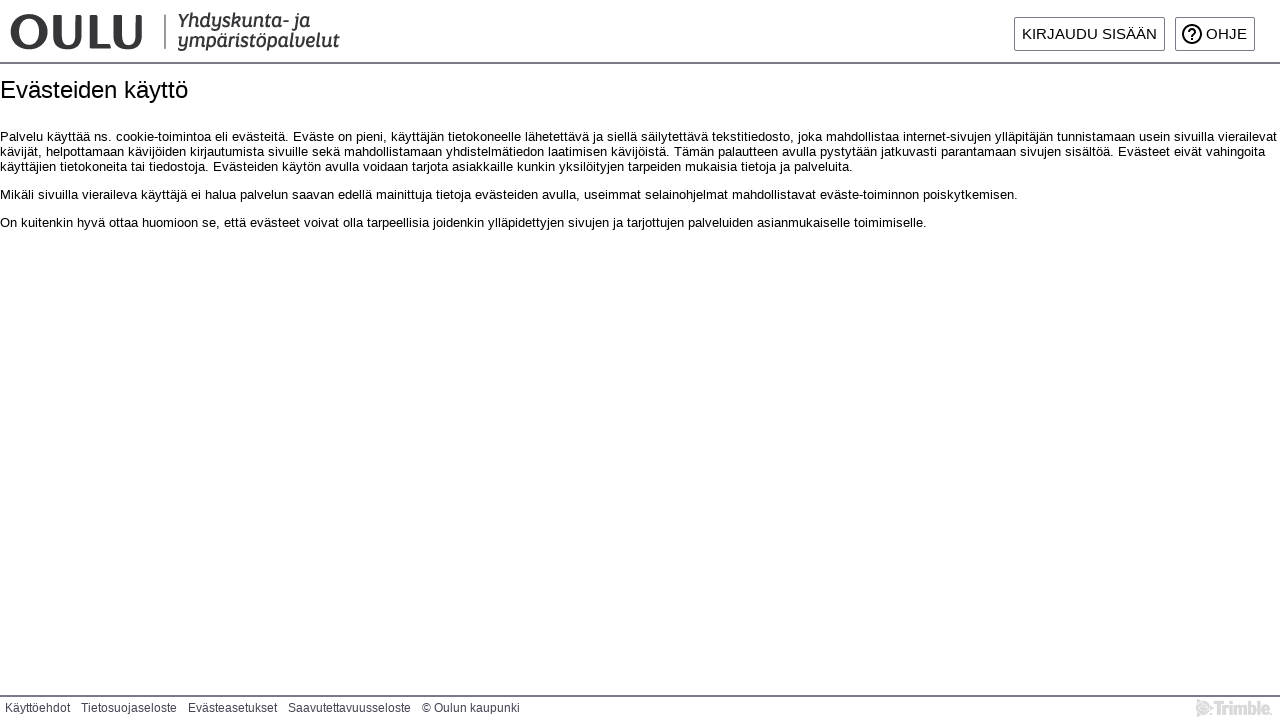

--- FILE ---
content_type: text/html; charset=utf-8
request_url: https://e-kartta.ouka.fi/eSite/fi/Site/Home/CookiePolicy
body_size: 3083
content:



<!DOCTYPE html>
<html xmlns="http://www.w3.org/1999/xhtml" xmlns:v="urn:schemas-microsoft-com:vml" lang="fi">
<head>
    <meta http-equiv="Content-Type" content="text/html; charset=utf-8" />
    <meta http-equiv="X-UA-Compatible" content="IE=edge" />
    <meta name="viewport" content="width=device-width, initial-scale=1">
    <meta content="fi" name="accept-language" />
    <meta content="ooWqq5Wh1kd7WYyd5Vwc6kP9BzrUyxTiGrhXgYbwXE3TxWOQFqzuioBuupng8fLMt-p66dTGud92pGo09vvNMJ2VxzIug6ZUXQwCpUTxjmg1" name="AntiForgeryToken" />

    <link rel="shortcut icon" href="/eSite/favicon.svg" type="image/x-icon" />
    <link rel="icon" href="/eSite/favicon.svg" type="image/x-icon" />

    <title>Oulun kaupungin tonttien hakupalvelu - Ev&#228;steiden k&#228;ytt&#246;</title>
    
<link href="/eSite/Content/themes/ui-gray/css?v=Jf6Telxwa-QFSyxVGWw-9BQz7_KhnmIek0azoxD68ts1" rel="stylesheet"/>

<link href="/eSite/Content/themes/ui-default/css?v=A_DlTiHHMWbIaqrgTxkq-6a6AxhOxGi2Nm2N8Nvbsyw1" rel="stylesheet"/>

<link href="/eSite/Content/css?v=D8z2K--RxxAmVbphPT_OAwxOV5NwU-w69PwWMI_if9k1" rel="stylesheet"/>

<link href="/eSite/Content/css-print?v=Qg8jRWNewpeW_WfMAYyZX5GxLbEHWGeX2VzZICYi-CA1" rel="stylesheet" type="text/css" media="print" />

<script src="/eSite/bundles/jquery?v=cqo3EYould4n4QMiYCPf7jX8u4ky2Fu0eLK6Fvdvavw1"></script>


<script src="/eSite/bundles/jqueryui?v=NFwY4gPGECnF4nNwvy8s3cxfYBzmRWJwjUh-wDXItgM1"></script>

<script src="/eSite/bundles/jqueryplugins?v=z_9-db9h-su5CbWuLWROvBE-S3Nco05SZHSw5qYjCKM1"></script>

<script src="/eSite/bundles/tekla-mvc-common?v=uay9bF2kxSdN5FYZ5OICTLjX2649MM6eXpLKua9yyq41"></script>


<script src="/eSite/bundles/tekla.site?v=VAlMzvwB3peAJsvyh2WZ4F7VjqqysLDIzdd8PAJhiVE1"></script>

<script charset="utf-8" src="https://e-kartta.ouka.fi/IMS/embedded/?namedareas=true&amp;apiv=2.0&amp;lang=fi" type="text/javascript"></script>

<script src="/eSite/bundles/locale-fi?v=lWPl_HgSNtxH7XHICuQfdaV5Jzra6tXEAoRVrgwn0GQ1"></script>


<script type="text/javascript">
//<![CDATA[
    $(function () {
        'use strict';
        Tekla.Helpers.initGlobalOptions({
            texts: $.extend({}, {},{"requiredfield":"Kenttä on pakollinen"})
        });
    });
//]]>
</script>

</head>
    <body class="tekla area-siteapplicant ui-gray">
        <div class="page">
            <div class="clearfix">
                <div class="header">
    <a href="/eSite/fi/Site"
       class="service-logo"
       title="Palvelun etusivulle">
        <img src="/eSite/Images/cityLogo.client.png"
             alt="Oulun kaupungin tonttien hakupalvelu"/>
    </a>
    <div class="header-content">
        

    </div>
    <div class="header-right">
    
    <div class="login-part">
            <span>
                <a class="btn do-return log-in" href="/eSite/fi/Account?ReturnUrl=%2FeSite%2Ffi%2FSite%2FHome%2FCookiePolicy">Kirjaudu sis&#228;&#228;n</a>
            </span>
    </div>
    


    <div class="end-user-help">
        <a class="btn end-user-help icon-guide"
           target="_blank"
           title="Ohje"
           href="https://kartta.ouka.fi/eServicesHelp_EndUser/Webhelp_EndUser/fi/eSite_EndUser/index.html">
            Ohje
        </a>
    </div>

    


<script type="text/javascript">
    $(function () {
        Tekla.LanguageSelector.init();
    });
</script>


</div>
<div class="clear"></div>
</div>
            </div>

            <div class="content">
                


<div class="public-container">
    <h1>Evästeiden käyttö</h1>

    <div class="clear">
        <p>
    Palvelu käyttää ns. cookie-toimintoa eli evästeitä. Eväste on pieni, käyttäjän tietokoneelle lähetettävä ja siellä säilytettävä tekstitiedosto,
    joka mahdollistaa internet-sivujen ylläpitäjän tunnistamaan usein sivuilla vierailevat kävijät, helpottamaan kävijöiden kirjautumista sivuille
    sekä mahdollistamaan yhdistelmätiedon laatimisen kävijöistä. Tämän palautteen avulla pystytään jatkuvasti parantamaan sivujen sisältöä.
    Evästeet eivät vahingoita käyttäjien tietokoneita tai tiedostoja. Evästeiden käytön avulla voidaan tarjota asiakkaille kunkin yksilöityjen
    tarpeiden mukaisia tietoja ja palveluita.
</p>

<p>
    Mikäli sivuilla vieraileva käyttäjä ei halua palvelun saavan edellä mainittuja tietoja evästeiden avulla, useimmat selainohjelmat mahdollistavat
    eväste-toiminnon poiskytkemisen.
</p>

<p>
    On kuitenkin hyvä ottaa huomioon se, että evästeet voivat olla tarpeellisia joidenkin ylläpidettyjen sivujen ja tarjottujen palveluiden
    asianmukaiselle toimimiselle.
</p>
    </div>
</div>
            </div>

            <div class="clear"></div>
            <div class="push"></div>
        </div>
        


<div class="footer">
    <div class="footer-content">
        <ul>
            <li><a href="/eSite/fi/TermsOfUse">K&#228;ytt&#246;ehdot</a></li>
            <li><a href="/eSite/fi/PrivacyPolicy">Tietosuojaseloste</a></li>
            <li><button type="button" class="link-button show-cookie-dialog">Ev&#228;steasetukset</button></li>
            <li><a href="/eSite/fi/AccessibilityStatement">Saavutettavuusseloste</a></li>
            <li><span>&copy; Oulun kaupunki</span></li>
        </ul>
        <ul>
            <li><a href="https://upa.trimble.com/fi/toimialat/julkishallinto"><img src="/eSite/Images/brandLogo.gif" title="Palvelun tekninen toteutus Trimble" alt="Palvelun tekninen toteutus Trimble" /></a></li>
        </ul>
    </div>
</div>



<script type="text/javascript">
    document.addEventListener('DOMContentLoaded', () => Tekla.CookieConsent.init({
        mandatoryLabel: 'V&#228;ltt&#228;m&#228;tt&#246;m&#228;t ev&#228;steet',
    }));
</script>

<div class="cookie-notification hideable-content">
    <h2>Tietoa ev&#228;steist&#228;</h2>
    <p>
        Sivusto k&#228;ytt&#228;&#228; ev&#228;steit&#228;. Valitse k&#228;ytett&#228;v&#228;t ev&#228;steet.
        <a href="/eSite/fi/CookiePolicy" target="_blank">
            Ev&#228;steiden k&#228;ytt&#246;
        </a>
    </p>
    <div class="actions">
        <button class="primary-button cookie-notification-ok" type="button">
            Tallenna ja sulje
        </button>
    </div>
    <div class="give-consent"></div>
</div>
    </body>
</html>



--- FILE ---
content_type: text/css; charset=utf-8
request_url: https://e-kartta.ouka.fi/eSite/Content/css-print?v=Qg8jRWNewpeW_WfMAYyZX5GxLbEHWGeX2VzZICYi-CA1
body_size: -128
content:
div.header{display:none}div.footer,#scalediv,.themebox,.themeboxselected,.tool-buttons{display:none}#mapcontainer{border:0}

--- FILE ---
content_type: text/css; charset=utf-8
request_url: https://e-kartta.ouka.fi/IMS/Content/embedded?v=ViOXKI3_ZAZSjSW9bLtXfdkgWkOEU6A7Y0NM2i8EJs01
body_size: 11028
content:
.leaflet-pane,.leaflet-tile,.leaflet-marker-icon,.leaflet-marker-shadow,.leaflet-tile-container,.leaflet-pane>svg,.leaflet-pane>canvas,.leaflet-zoom-box,.leaflet-image-layer,.leaflet-layer{position:absolute;left:0;top:0}.leaflet-container{overflow:hidden}.leaflet-tile,.leaflet-marker-icon,.leaflet-marker-shadow{-webkit-user-select:none;-moz-user-select:none;user-select:none;-webkit-user-drag:none}.leaflet-tile::selection{background:transparent}.leaflet-safari .leaflet-tile{image-rendering:-webkit-optimize-contrast}.leaflet-safari .leaflet-tile-container{width:1600px;height:1600px;-webkit-transform-origin:0 0}.leaflet-marker-icon,.leaflet-marker-shadow{display:block}.leaflet-container .leaflet-overlay-pane svg{max-width:none!important;max-height:none!important}.leaflet-container .leaflet-marker-pane img,.leaflet-container .leaflet-shadow-pane img,.leaflet-container .leaflet-tile-pane img,.leaflet-container img.leaflet-image-layer,.leaflet-container .leaflet-tile{max-width:none!important;max-height:none!important;width:auto;padding:0}.leaflet-container.leaflet-touch-zoom{-ms-touch-action:pan-x pan-y;touch-action:pan-x pan-y}.leaflet-container.leaflet-touch-drag{-ms-touch-action:pinch-zoom;touch-action:none;touch-action:pinch-zoom}.leaflet-container.leaflet-touch-drag.leaflet-touch-zoom{-ms-touch-action:none;touch-action:none}.leaflet-container{-webkit-tap-highlight-color:transparent}.leaflet-container a{-webkit-tap-highlight-color:rgba(51,181,229,.4)}.leaflet-tile{filter:inherit;visibility:hidden}.leaflet-tile-loaded{visibility:inherit}.leaflet-zoom-box{width:0;height:0;-moz-box-sizing:border-box;box-sizing:border-box;z-index:800}.leaflet-overlay-pane svg{-moz-user-select:none}.leaflet-pane{z-index:400}.leaflet-tile-pane{z-index:200}.leaflet-overlay-pane{z-index:400}.leaflet-shadow-pane{z-index:500}.leaflet-marker-pane{z-index:600}.leaflet-tooltip-pane{z-index:650}.leaflet-popup-pane{z-index:700}.leaflet-map-pane canvas{z-index:100}.leaflet-map-pane svg{z-index:200}.leaflet-vml-shape{width:1px;height:1px}.lvml{behavior:url(#default#VML);display:inline-block;position:absolute}.leaflet-control{position:relative;z-index:800;pointer-events:visiblePainted;pointer-events:auto}.leaflet-top,.leaflet-bottom{position:absolute;z-index:1000;pointer-events:none}.leaflet-top{top:0}.leaflet-right{right:0}.leaflet-bottom{bottom:0}.leaflet-left{left:0}.leaflet-control{float:left;clear:both}.leaflet-right .leaflet-control{float:right}.leaflet-top .leaflet-control{margin-top:10px}.leaflet-bottom .leaflet-control{margin-bottom:10px}.leaflet-left .leaflet-control{margin-left:10px}.leaflet-right .leaflet-control{margin-right:10px}.leaflet-fade-anim .leaflet-popup{opacity:0;-webkit-transition:opacity .2s linear;-moz-transition:opacity .2s linear;transition:opacity .2s linear}.leaflet-fade-anim .leaflet-map-pane .leaflet-popup{opacity:1}.leaflet-zoom-animated{-webkit-transform-origin:0 0;-ms-transform-origin:0 0;transform-origin:0 0}svg.leaflet-zoom-animated{will-change:transform}.leaflet-zoom-anim .leaflet-zoom-animated{-webkit-transition:-webkit-transform .25s cubic-bezier(0,0,.25,1);-moz-transition:-moz-transform .25s cubic-bezier(0,0,.25,1);transition:transform .25s cubic-bezier(0,0,.25,1)}.leaflet-zoom-anim .leaflet-tile,.leaflet-pan-anim .leaflet-tile{-webkit-transition:none;-moz-transition:none;transition:none}.leaflet-zoom-anim .leaflet-zoom-hide{visibility:hidden}.leaflet-interactive{cursor:pointer}.leaflet-grab{cursor:-webkit-grab;cursor:-moz-grab;cursor:grab}.leaflet-crosshair,.leaflet-crosshair .leaflet-interactive{cursor:crosshair}.leaflet-popup-pane,.leaflet-control{cursor:auto}.leaflet-dragging .leaflet-grab,.leaflet-dragging .leaflet-grab .leaflet-interactive,.leaflet-dragging .leaflet-marker-draggable{cursor:move;cursor:-webkit-grabbing;cursor:-moz-grabbing;cursor:grabbing}.leaflet-marker-icon,.leaflet-marker-shadow,.leaflet-image-layer,.leaflet-pane>svg path,.leaflet-tile-container{pointer-events:none}.leaflet-marker-icon.leaflet-interactive,.leaflet-image-layer.leaflet-interactive,.leaflet-pane>svg path.leaflet-interactive,svg.leaflet-image-layer.leaflet-interactive path{pointer-events:visiblePainted;pointer-events:auto}.leaflet-container{background:#ddd;outline-offset:1px}.leaflet-container a{color:#0078a8}.leaflet-zoom-box{border:2px dotted #38f;background:rgba(255,255,255,.5)}.leaflet-container{font-family:"Helvetica Neue",Arial,Helvetica,sans-serif;font-size:12px;font-size:.75rem;line-height:1.5}.leaflet-bar{box-shadow:0 1px 5px rgba(0,0,0,.65);border-radius:4px}.leaflet-bar a{background-color:#fff;border-bottom:1px solid #ccc;width:26px;height:26px;line-height:26px;display:block;text-align:center;text-decoration:none;color:#000}.leaflet-bar a,.leaflet-control-layers-toggle{background-position:50% 50%;background-repeat:no-repeat;display:block}.leaflet-bar a:hover,.leaflet-bar a:focus{background-color:#f4f4f4}.leaflet-bar a:first-child{border-top-left-radius:4px;border-top-right-radius:4px}.leaflet-bar a:last-child{border-bottom-left-radius:4px;border-bottom-right-radius:4px;border-bottom:none}.leaflet-bar a.leaflet-disabled{cursor:default;background-color:#f4f4f4;color:#bbb}.leaflet-touch .leaflet-bar a{width:30px;height:30px;line-height:30px}.leaflet-touch .leaflet-bar a:first-child{border-top-left-radius:2px;border-top-right-radius:2px}.leaflet-touch .leaflet-bar a:last-child{border-bottom-left-radius:2px;border-bottom-right-radius:2px}.leaflet-control-zoom-in,.leaflet-control-zoom-out{font:bold 18px 'Lucida Console',Monaco,monospace;text-indent:1px}.leaflet-touch .leaflet-control-zoom-in,.leaflet-touch .leaflet-control-zoom-out{font-size:22px}.leaflet-control-layers{box-shadow:0 1px 5px rgba(0,0,0,.4);background:#fff;border-radius:5px}.leaflet-control-layers-toggle{background-image:url(images/layers.png);width:36px;height:36px}.leaflet-retina .leaflet-control-layers-toggle{background-image:url(images/layers-2x.png);background-size:26px 26px}.leaflet-touch .leaflet-control-layers-toggle{width:44px;height:44px}.leaflet-control-layers .leaflet-control-layers-list,.leaflet-control-layers-expanded .leaflet-control-layers-toggle{display:none}.leaflet-control-layers-expanded .leaflet-control-layers-list{display:block;position:relative}.leaflet-control-layers-expanded{padding:6px 10px 6px 6px;color:#333;background:#fff}.leaflet-control-layers-scrollbar{overflow-y:scroll;overflow-x:hidden;padding-right:5px}.leaflet-control-layers-selector{margin-top:2px;position:relative;top:1px}.leaflet-control-layers label{display:block;font-size:13px;font-size:1.08333em}.leaflet-control-layers-separator{height:0;border-top:1px solid #ddd;margin:5px -10px 5px -6px}.leaflet-default-icon-path{background-image:url(images/marker-icon.png)}.leaflet-container .leaflet-control-attribution{background:#fff;background:rgba(255,255,255,.8);margin:0}.leaflet-control-attribution,.leaflet-control-scale-line{padding:0 5px;color:#333;line-height:1.4}.leaflet-control-attribution a{text-decoration:none}.leaflet-control-attribution a:hover,.leaflet-control-attribution a:focus{text-decoration:underline}.leaflet-attribution-flag{display:inline!important;vertical-align:baseline!important;width:1em;height:.6669em}.leaflet-left .leaflet-control-scale{margin-left:5px}.leaflet-bottom .leaflet-control-scale{margin-bottom:5px}.leaflet-control-scale-line{border:2px solid #777;border-top:none;line-height:1.1;padding:2px 5px 1px;white-space:nowrap;overflow:hidden;-moz-box-sizing:border-box;box-sizing:border-box;background:#fff;background:rgba(255,255,255,.5)}.leaflet-control-scale-line:not(:first-child){border-top:2px solid #777;border-bottom:none;margin-top:-2px}.leaflet-control-scale-line:not(:first-child):not(:last-child){border-bottom:2px solid #777}.leaflet-touch .leaflet-control-attribution,.leaflet-touch .leaflet-control-layers,.leaflet-touch .leaflet-bar{box-shadow:none}.leaflet-touch .leaflet-control-layers,.leaflet-touch .leaflet-bar{border:2px solid rgba(0,0,0,.2);background-clip:padding-box}.leaflet-popup{position:absolute;text-align:center;margin-bottom:20px}.leaflet-popup-content-wrapper{padding:1px;text-align:left;border-radius:12px}.leaflet-popup-content{margin:13px 24px 13px 20px;line-height:1.3;font-size:13px;font-size:1.08333em;min-height:1px}.leaflet-popup-content p{margin:17px 0;margin:1.3em 0}.leaflet-popup-tip-container{width:40px;height:20px;position:absolute;left:50%;margin-top:-1px;margin-left:-20px;overflow:hidden;pointer-events:none}.leaflet-popup-tip{width:17px;height:17px;padding:1px;margin:-10px auto 0;pointer-events:auto;-webkit-transform:rotate(45deg);-moz-transform:rotate(45deg);-ms-transform:rotate(45deg);transform:rotate(45deg)}.leaflet-popup-content-wrapper,.leaflet-popup-tip{background:#fff;color:#333;box-shadow:0 3px 14px rgba(0,0,0,.4)}.leaflet-container a.leaflet-popup-close-button{position:absolute;top:0;right:0;border:none;text-align:center;width:24px;height:24px;font:16px/24px Tahoma,Verdana,sans-serif;color:#757575;text-decoration:none;background:transparent}.leaflet-container a.leaflet-popup-close-button:hover,.leaflet-container a.leaflet-popup-close-button:focus{color:#585858}.leaflet-popup-scrolled{overflow:auto}.leaflet-oldie .leaflet-popup-content-wrapper{-ms-zoom:1}.leaflet-oldie .leaflet-popup-tip{width:24px;margin:0 auto;-ms-filter:"progid:DXImageTransform.Microsoft.Matrix(M11=0.70710678, M12=0.70710678, M21=-0.70710678, M22=0.70710678)";filter:progid:DXImageTransform.Microsoft.Matrix(M11=.70710678,M12=.70710678,M21=-.70710678,M22=.70710678)}.leaflet-oldie .leaflet-control-zoom,.leaflet-oldie .leaflet-control-layers,.leaflet-oldie .leaflet-popup-content-wrapper,.leaflet-oldie .leaflet-popup-tip{border:1px solid #999}.leaflet-div-icon{background:#fff;border:1px solid #666}.leaflet-tooltip{position:absolute;padding:6px;background-color:#fff;border:1px solid #fff;border-radius:3px;color:#222;white-space:nowrap;-webkit-user-select:none;-moz-user-select:none;-ms-user-select:none;user-select:none;pointer-events:none;box-shadow:0 1px 3px rgba(0,0,0,.4)}.leaflet-tooltip.leaflet-interactive{cursor:pointer;pointer-events:auto}.leaflet-tooltip-top:before,.leaflet-tooltip-bottom:before,.leaflet-tooltip-left:before,.leaflet-tooltip-right:before{position:absolute;pointer-events:none;border:6px solid transparent;background:transparent;content:""}.leaflet-tooltip-bottom{margin-top:6px}.leaflet-tooltip-top{margin-top:-6px}.leaflet-tooltip-bottom:before,.leaflet-tooltip-top:before{left:50%;margin-left:-6px}.leaflet-tooltip-top:before{bottom:0;margin-bottom:-12px;border-top-color:#fff}.leaflet-tooltip-bottom:before{top:0;margin-top:-12px;margin-left:-6px;border-bottom-color:#fff}.leaflet-tooltip-left{margin-left:-6px}.leaflet-tooltip-right{margin-left:6px}.leaflet-tooltip-left:before,.leaflet-tooltip-right:before{top:50%;margin-top:-6px}.leaflet-tooltip-left:before{right:0;margin-right:-12px;border-left-color:#fff}.leaflet-tooltip-right:before{left:0;margin-left:-12px;border-right-color:#fff}@media print{.leaflet-control{-webkit-print-color-adjust:exact;print-color-adjust:exact}}.leaflet-contextmenu{display:none;box-shadow:0 1px 7px rgba(0,0,0,.4);-webkit-border-radius:4px;border-radius:2px;padding:4px 0;background-color:#fff;cursor:default;-webkit-user-select:none;-moz-user-select:none;user-select:none}.leaflet-contextmenu a.leaflet-contextmenu-item{display:block;color:#222;font-size:12px;line-height:20px;text-decoration:none;padding:0 12px;border-top:1px solid transparent;border-bottom:1px solid transparent;cursor:default;outline:none}.leaflet-contextmenu a.leaflet-contextmenu-item-disabled{opacity:.5}.leaflet-contextmenu a.leaflet-contextmenu-item.over{background-color:#f4f4f4;border-top:1px solid #f0f0f0;border-bottom:1px solid #f0f0f0}.leaflet-contextmenu a.leaflet-contextmenu-item-disabled.over{background-color:inherit;border-top:1px solid transparent;border-bottom:1px solid transparent}.leaflet-contextmenu-icon{margin:2px 8px 0 0;width:16px;height:16px;float:left;border:0}.leaflet-contextmenu-separator{border-bottom:1px solid #ccc;margin:5px 0}.tekla-map{font-family:Arial,Verdana,Helvetica,Sans-Serif}.tekla-map a,.tekla-map a:link,.tekla-map a:visited,.tekla-map a:active{color:#2196f3;cursor:pointer;text-decoration:none}.tekla-map a:hover,.tekla-map a:focus{color:#0a6ebd;cursor:pointer;text-decoration:none}.tekla-map .map-tooltip{border:#000 1px solid;padding:0;padding-left:3px;padding-right:3px;font-size:11px;color:#000;font-family:arial;background-color:#fff;filter:alpha(opacity=80);opacity:.8}div.map-zoom{border:2px solid #004990;padding:0;opacity:.9;background-color:#2dffff transparent;color:blue}.tabheader ul{height:35px;position:absolute;z-index:100;background:#efefef;border-bottom:1px solid #d4d4d4;margin:0;padding:0}.tabheader li{float:left;list-style:none;white-space:nowrap}.tabheader li a{background-color:#ebebeb;border:1px solid #d4d4d4;border-left:0;border-top:0;color:#333;cursor:pointer;display:block;height:30px;line-height:30px;padding:0 5px;text-decoration:none}.tabheader li a:hover{background-color:#bfbfbf}.tabheader li a.active{background:#fff;border:1px solid #d4d4d4;border-bottom:0;border-left:0;border-top:0;color:#005f9e;padding-bottom:1px}.tabDetails{background:#fbfbfb}.clear{clear:both}body.tekla-map-maximized{padding:0;margin:0}body.tekla-map-maximized>*{display:none}body.tekla-map-maximized div.tekla-map-maximized-wrapper{display:block}.cluster-image{background:url(images/cluster-32.png) no-repeat 0 0;border:0;width:32px;height:32px;position:absolute}.cluster-count{color:#fff;font-size:12px;font-weight:bold;overflow:hidden;padding-bottom:1px;position:absolute;left:0;top:8px;width:32px;z-index:1;line-height:normal;text-align:center}.myobjects .myobjects-list-help,.myobjects .mycollections-list-help,.myobjects .mycollections-empty-help{font-size:11px;color:#000;padding:5px 10px 5px 5px;white-space:normal;background-color:#f7f7f7;margin:5px;border:#bababa 1px solid}.myobjects ul.myobject-list,.mycollection-searchresult-container ul.myobject-list{position:relative;margin:0;padding:0;list-style:none;font-size:.8em;display:block;cursor:auto}.myobjects ul.myobject-list li,.mycollection-searchresult-container ul.myobject-list li{position:relative;margin:0;min-height:30px;padding:2px 0 10px 45px;border-bottom:solid 1px #eee;overflow:hidden}.mycollection-searchresult-container ul.myobject-list li{border-bottom:0}.myobjects ul.myobject-list li.hover,.mycollection-searchresult-container ul.myobject-list li.hover,.myobjects .mycollections-list ul li.hover{background-color:#ece8e5;cursor:pointer}.myobjects ul.myobject-list div.myobject-img,.mycollection-searchresult-container ul.myobject-list div.myobject-img{position:absolute;top:4px;left:10px;line-height:25px;font-size:12px;font-weight:bold;color:#fff;overflow:hidden;cursor:pointer;text-align:center;background-color:transparent;background-repeat:no-repeat;outline:none;max-width:32px;max-height:39px;height:auto;width:auto}.myobjects ul.myobject-list li .myobject-tools{display:none}.myobjects ul.myobject-list li.hover .myobject-tools{display:block;position:absolute;top:4px;right:4px}.myobjects ul.myobject-list h4,.mycollection-searchresult-container ul.myobject-list h4{position:relative;padding:0;display:inline;font-size:100%;font-weight:bold;cursor:pointer;word-wrap:break-word}.myobjects ul.myobject-list h4 button,.mycollection-searchresult-container ul.myobject-list h4 button{border:none;background:initial;font-weight:inherit;cursor:pointer}.myobjects ul.myobject-list p,.mycollection-searchresult-container ul.myobject-list p{position:relative;left:0;margin:2px 0 0;font-size:100%;overflow:hidden;word-wrap:break-word;font-size:.92em}.tekla-map div.tekla-ims-search{border:1px #9b9b9b solid;background:#fff;box-shadow:inset 1px 1px 0 1px rgba(239,239,239,.8)}.tekla-map div.tekla-ims-search input{padding:0;margin:0;border:0}.tekla-map div.tekla-ims-search{padding:2px}.tekla-map div.tekla-ims-search input.icon-search{background-color:#fff;cursor:pointer;padding:15px 0 0;margin:0;overflow:hidden;font-size:0}.tekla-map .loading div.tekla-ims-search input.icon-search:disabled,.tekla-map .loading div.tekla-ims-search input.icon-search{padding:14px 0 0}.tekla-map .loading div.tekla-ims-search input.icon-search,.tekla-map span.loader-indicator,#mapWrapper span.loader-indicator{background:url(images/small-loader.gif) 0 0 no-repeat}.tekla-map .loader-indicator-container{padding:2px;background-color:#fff;-webkit-border-radius:2px 2px;-moz-border-radius:2px 2px;border-radius:2px 2px}.tekla-map span.loader-indicator{width:16px;height:16px;background-color:#fff;border:0;-webkit-border-radius:0 0;-moz-border-radius:0 0;border-radius:0 0;-webkit-box-shadow:0 0;-moz-box-shadow:0 0;box-shadow:0 0}.tekla-map div.tekla-ims-search input.search-box:disabled,.tekla-map div.tekla-ims-search input.search-box{background-color:#fff;padding:4px}.tekla-map div.tekla-ims-search input.search-box{font-size:1em;width:10em;line-height:1em;-webkit-appearance:none;outline:none}.tekla-map div.tekla-ims-search input[type="submit"]{height:22px;width:22px}.tekla-map .map-scale,.tekla-map .map-copyright{color:#000;white-space:nowrap;padding:1px 4px;margin:0;line-height:1;font-size:11px;background-color:rgba(255,255,255,.8)}.tekla-map .map-ruler{display:inline-block;height:4px;border:2px solid gray;border-top:none}.basemap-switcher .preview{background:url('../Images/basemapimages.png') 0 0 no-repeat}div.openinnewwindow{-webkit-border-radius:2px;-moz-border-radius:2px;border-radius:2px;-moz-box-shadow:0 2px 5px rgba(0,0,0,.5);-webkit-box-shadow:0 2px 5px rgba(0,0,0,.5);box-shadow:0 2px 5px rgba(0,0,0,.5);z-index:2;border:1px solid #fff;margin:0}div.openinnewwindow a{display:block;padding:4px 6px;background:#fff;color:#005596}div.openinnewwindow a:hover{color:#000;background:#bfbfbf}.handle-vertex{color:#fff;border:2px solid #000;background-color:#fff;width:20px;height:20px;opacity:.5;padding:0;margin:0}.handle-middle{color:#fff;border:2px solid #000;background-color:gray;width:16px;height:16px;opacity:.5;padding:0;margin:0}.bubble a,.bubble a:link,.bubble a:visited,.bubble a:active{color:#58595b;cursor:pointer;text-decoration:none}.bubble a:hover{color:#000;cursor:pointer;text-decoration:none}.bubble{font-size:1em;background:#fff}.edit-bubble.tip-bottom:after,.info-bubble.tip-bottom:after{content:'';display:inline-block;border-left:10px solid transparent;border-right:10px solid transparent;border-top:10px solid #ebebef;position:absolute;bottom:-10px;left:20px}.edit-bubble.tip-top:after,.info-bubble.tip-top:after{content:'';display:inline-block;border-left:10px solid transparent;border-right:10px solid transparent;border-bottom:10px solid #ebebef;position:absolute;top:-10px;left:20px}.edit-bubble.tip-right:after,.info-bubble.tip-right:after{left:auto;right:20px}.edit-bubble,.info-bubble{padding:0;margin:0;width:300px;z-index:107;height:auto;cursor:default;background-color:#fff}.info-bubble.info-bubble-short{width:200px}.info-bubble .bubble-content{padding:5px;overflow:hidden}.bubble .bubble-content{font-size:.85em}.bubble .bubble-content .infotitle,.bubble .bubble-content span.name{font-size:1.1em;font-weight:bold}.info-bubble .bubble-content .links a,.info-bubble .bubble-content .link-container a{text-decoration:none}.info-bubble .bubble-content .link-container{display:flex}.info-bubble .bubble-content .map-selection{margin-left:auto;margin-top:auto}.edit-bubble .close-bubble,.info-bubble .close-bubble{position:absolute;right:3px;top:3px;cursor:pointer;z-index:108}.edit-bubble .edit-bubble-tabs{position:relative;left:0;top:0;z-index:10;width:300px}.edit-bubble .edit-bubble-tabs-header{height:30px;width:100%;border-bottom:1px solid #d4d4d4;background:#efefef}.edit-bubble .tabDetails{height:100%;clear:both;min-height:133px;max-height:300px;overflow:auto}.bubble.custom-content .tabDetails{min-height:0}.edit-bubble .bubble-content{padding:5px}.edit-ea-bubble .edit-bubble-smalltext{display:block}.edit-bubble .edit-bubble-number input{width:50px}.edit-bubble .edit-bubble-select select{width:200px}.edit-bubble .edit-bubble-name input{width:243px}.edit-bubble .edit-bubble-width input{width:50px}.edit-bubble .edit-bubble-explanation textarea,.edit-bubble .edit-bubble-htmldescription textarea{resize:none}.edit-bubble .edit-bubble-explanation textarea,.edit-bubble .edit-bubble-url input,.edit-bubble .edit-bubble-imageurl input,.edit-bubble .edit-bubble-htmldescription textarea{width:94%}.edit-bubble .bubble-footer,.info-bubble .bubble-footer{clear:both;background-color:#ebebeb;padding-top:2px;padding-bottom:0}.edit-bubble ul.actionbar-list{padding:5px 0 0 5px}.info-bubble ul.actionbar-list{padding:0}.edit-bubble ul.actionbar-list,.info-bubble ul.actionbar-list{float:left;display:block;list-style-image:none;list-style-position:outside;list-style-type:none;margin:0 0 0 5px;font-size:.85em}.edit-bubble .actionbar-multi-container,.info-bubble .actionbar-multi-container{float:left}.edit-bubble ul.actionbar-list-left,.info-bubble ul.actionbar-list-left{float:left}.edit-bubble ul.actionbar-list li,.info-bubble ul.actionbar-list li{float:left;display:block;margin-right:13px}.edit-bubble .actionbar-button-container{float:right}.edit-bubble .actionbar-button-container button{margin:2px 2px 2px 5px}.edit-bubble .presentation-mode-toggle .presentationselector-typecontainer{display:none}.edit-bubble .presentation-mode-toggle.Point .presentationselector-typecontainer.presentationselector-image{display:block}.edit-bubble .presentation-mode-toggle.Polygon .presentationselector-typecontainer.presentationselector-polygon{display:block}.edit-bubble .presentation-mode-toggle.LineString .presentationselector-typecontainer.presentationselector-line{display:block}.bubble.element-filter .tabDetails{min-height:0}.bubble.element-filter .element-container{display:none}.bubble .element-container.width{display:none}.bubble.element-filter.filter-name .element-container.name,.bubble.element-filter.filter-explanation .element-container.explanation,.bubble.element-filter.filter-url .element-container.url,.bubble.element-filter.filter-width .element-container.width{display:block}.edit-bubble .edit-bubble-htmldescription textarea{min-height:100px;max-height:200px}.tox .tox-mbtn{font-size:13px!important}.icon-navi,.icon-sidebar,.icon-ims,.icon-navi-slider,.icon-back{background-image:url(images/icons/icon-ims24.png?14);background-repeat:no-repeat;background-color:transparent}.tekla-ims-search .icon-ims.icon-search{background-position:-48px -24px!important;height:22px;width:22px;background-image:url(images/icons/icon-ims24.png?14)!important;background-repeat:no-repeat!important;background-color:transparent!important}.icon-ims:hover,a:hover .icon-ims,a.icon-ims:hover,.icon-navi:hover,.icon-sidebar:hover,.icon-navi-slider:hover,.icon-ims-hover{background-image:url(images/icons/icon-ims24-hover.png?12)}.tekla-ims-search .icon-ims:hover{background-image:url(images/icons/icon-ims24-hover.png?12)!important}.icon-close{background-position:-24px -213px;width:14px;height:14px}.icon-navi,.icon-tool{background-color:#fff;display:block;overflow:hidden;cursor:pointer;border:1px solid #fff;-webkit-border-radius:2px;-moz-border-radius:2px;border-radius:2px;-moz-box-shadow:0 2px 5px rgba(0,0,0,.5);-webkit-box-shadow:0 2px 5px rgba(0,0,0,.5);box-shadow:0 2px 5px rgba(0,0,0,.5);width:24px;height:24px;box-sizing:content-box}.icon-loading-indicator{background-color:#fff;display:block;overflow:hidden;cursor:pointer;width:16px;height:16px;box-sizing:content-box}.icon-navi-slider{display:block;overflow:hidden;cursor:pointer;background-color:transparent;border:0;background-position:-24px -24px}.icon-ims.icon-zoompointer{background-position:-24px 0;width:18px;height:6px}.distance .icon-navi.icon-measure{border:2px solid #fff;background-color:transparent}.icon-ims.icon-geolocation{background-position:0 -72px}.icon-ims.icon-layers{background-position:-120px -144px}.geolocation-active .icon-ims.icon-geolocation{background-position:0 -96px}.geolocation-inaccurate .icon-ims.icon-geolocation{background-position:-96px -96px}.geolocation-outofbounds .icon-ims.icon-geolocation{background-position:-120px -96px}.geolocation-loading .icon-ims.icon-geolocation{background-position:-96px -192px}.icon-ims.icon-zoomin{background-position:0 0}.icon-ims.icon-zoomout{background-position:0 -24px}.icon-ims.icon-measure{background-position:0 -48px}.icon-ims.icon-scalebar{background-position:-24px -24px}.icon-sidebar{width:22px;height:22px;left:0;display:block;margin:4px 2px 6px 0;cursor:pointer;padding:0}.icon-feedback{background-position:-48px -144px}.icon-locationlink{background-position:-48px -168px}.icon-locationlink-small{background-position:-73px -168px}.icon-print{background-position:-48px -120px}.icon-settings{background-position:-72px -96px}.icon-drawpoint{background-position:0 -120px;width:24px;height:24px}.icon-drawpolyline{background-position:0 -144px;width:24px;height:24px}.icon-drawpolygon{background-position:0 -168px;width:24px;height:24px}.icon-tool.icon-drawpoint{background-position:-96px -120px;width:24px;height:24px}.icon-tool.icon-drawpolyline{background-position:-96px -144px;width:24px;height:24px}.icon-tool.icon-drawpolygon{background-position:-96px -168px;width:24px;height:24px}.icon-tool.icon-drawrectangle{background-position:-96px -216px;width:24px;height:24px}.icon-tool.icon-importkml{background-position:-120px -120px;width:24px;height:24px}.icon-setpresentation{background-position:0 -192px;width:24px;height:24px}.icon-ims.icon-close{background-position:-24px -213px;width:14px;height:14px}.icon-ims.icon-close-small{background-position:-38px -213px;width:9px;height:9px}.icon-ims.icon-down{background-position:-24px -201px;width:14px;height:10px}.icon-ims.icon-down-small{background-position:-37px -205px;width:10px;height:7px}.icon-ims.icon-up{background-position:-24px -192px;width:14px;height:10px}.icon-ims.icon-up-small{background-position:-37px -192px;width:10px;height:7px}.icon-ims.icon-share-email{background-position:-72px -19px;width:18px;height:18px}.icon-ims.icon-share-facebook{background-position:-72px -57px;width:18px;height:18px}.icon-ims.icon-share-twitter{background-position:-72px -38px;width:18px;height:18px}.icon-ims.icon-selectpos{background-position:-72px -76px;width:18px;height:18px}.icon-navimap{background-position:-48px -193px;width:19px;height:19px;position:absolute;right:-1px;bottom:19px;border:1px solid #fff;z-index:10}.icon-navimap.icon-navimap-opened{background-position:-48px -213px;width:19px;height:19px}.icon-ims.icon-search{background-position:-48px -24px;height:22px;width:22px}.icon-ims.icon-showonmap{background-position:-48px 0;width:22px;height:22px}.icon-ims.icon-map-legend{background-position:0 -240px;width:24px;height:24px}.icon-ims.icon-currentissues{background-position:-48px -48px;width:22px;height:22px}.icon-ims.icon-freesites{background-position:-48px -72px;width:22px;height:22px}.icon-ims.icon-areadivision{background-position:-72px -142px;width:22px;height:22px}.icon-ims.icon-maplegend{background-position:-72px -120px;width:22px;height:22px}.icon-ims.icon-help{background-position:-48px -96px;width:22px;height:22px}.icon-ims.icon-save{background-position:-72px -192px;width:20px;height:20px}.icon-ims.icon-save.disabled{background-position:-1px -213px}.icon-ims.icon-createnew{background-position:-72px -212px;width:20px;height:20px}.icon-ims.icon-maxwindow,.icon-ims.icon-minmaxmap{width:32px;height:32px;background-position:-96px 0;background-color:#fff;opacity:.8}.icon-ims.icon-minwindow,.icon-ims.icon-minmaxmap.maxed{width:32px;height:32px;background-position:-96px -33px}.icon-back{background-color:transparent;display:block;overflow:hidden;cursor:pointer;width:24px;height:24px;box-sizing:content-box;background-position:-120px -168px}.icon-ims32{background-image:url(images/icons/toolbar32.png?10);background-repeat:no-repeat;background-color:transparent;width:32px;height:32px}.icon-ims32:hover{background-image:url(images/icons/toolbar32-hover.png?10)!important}.icon-ims32.icon-createnew32{background-position:-160px -160px}.icon-ims32.icon-save32{background-position:-128px -192px}.icon-ims32.icon-save32.disabled{background-position:-160px -192px}.icon-ims32.icon-kml-export32{background-position:0 -224px}.icon-drawpoint32{background-position:0 -192px}.icon-drawpolyline32{background-position:-32px -192px}.icon-drawpolygon32{background-position:-64px -192px}.icon-setpresentation32{background-position:-96px -192px}.fw-progress-bar-container{height:3px;background-color:rgba(5,114,206,.2);width:100%;overflow:hidden}.fw-progress-bar{width:100%;height:100%;background-color:#005f9e;animation:indeterminateProgress 1s infinite linear;transform-origin:0% 50%}@keyframes indeterminateProgress{0%{transform:translateX(0) scaleX(0)}40%{transform:translateX(0) scaleX(.4)}100%{transform:translateX(100%) scaleX(.5)}}.basemap-switcher{position:absolute;display:block;padding:0;background:#fff;border-radius:2px;box-shadow:0 5px 10px rgba(0,0,0,.6);z-index:2;border:1px solid #fff;margin:0}.basemap-switcher li{margin:0;display:none;float:left;background-color:#6a6976;position:relative;color:#fff}.basemap-switcher:hover li{display:block}.basemap-switcher .selected{display:block;background-color:#005f9e}.basemap-switcher li.selected a{}.basemap-switcher:hover li.selected{background-color:#00437b;display:block}.basemap-switcher:hover li.selected a{}.basemap-switcher li:hover,.basemap-switcher .selected:hover{background-color:#00437b}.basemap-switcher li a{overflow:hidden;cursor:pointer;display:block;padding:0;color:#fff!important;text-decoration:none!important}.basemap-switcher .preview{width:70px;height:46px;display:block}.basemap-switcher .label{width:68px;clear:both;display:block;font-size:11px;margin:0 0 0 2px;padding:0}.basemap-switcher .meta{position:absolute;top:4px;left:92px}.context-menu-list{margin:0;padding:0;min-width:120px;max-width:250px;display:inline-block;position:absolute;list-style-type:none;border:1px solid #ddd;background:#eee;-webkit-box-shadow:0 2px 5px rgba(0,0,0,.5);-moz-box-shadow:0 2px 5px rgba(0,0,0,.5);-ms-box-shadow:0 2px 5px rgba(0,0,0,.5);-o-box-shadow:0 2px 5px rgba(0,0,0,.5);box-shadow:0 2px 5px rgba(0,0,0,.5);font-family:Arial,Verdana,Helvetica,sans-serif;font-size:.9em}.context-menu-item{padding:4px 6px 4px 6px;background-color:#fff;position:relative;-webkit-user-select:none;-moz-user-select:-moz-none;-ms-user-select:none;user-select:none}.context-menu-separator{padding:0;margin:0;background-color:red;border-bottom:1px solid #ddd}.context-menu-item>label>input,.context-menu-item>label>textarea{-webkit-user-select:text;-moz-user-select:text;-ms-user-select:text;user-select:text}.context-menu-item.hover{cursor:pointer;background-color:#ebebeb}.context-menu-item.disabled{color:#666}.context-menu-input.hover,.context-menu-item.disabled.hover{cursor:default;background-color:#eee}.context-menu-submenu:after{content:">";color:#666;position:absolute;top:0;right:3px;z-index:1}.context-menu-item.icon{min-height:18px;background-repeat:no-repeat;background-position:4px 2px}.context-menu-item.icon-edit{background-image:url(images/page_white_edit.png)}.context-menu-item.icon-cut{background-image:url(images/cut.png)}.context-menu-item.icon-copy{background-image:url(images/page_white_copy.png)}.context-menu-item.icon-paste{background-image:url(images/page_white_paste.png)}.context-menu-item.icon-delete{background-image:url(images/page_white_delete.png)}.context-menu-item.icon-add{background-image:url(images/page_white_add.png)}.context-menu-item.icon-quit{background-image:url(images/door.png)}.context-menu-input>label>*{vertical-align:top}.context-menu-input>label>input[type="checkbox"],.context-menu-input>label>input[type="radio"]{margin-left:-17px}.context-menu-input>label>span{margin-left:5px}.context-menu-input>label,.context-menu-input>label>input[type="text"],.context-menu-input>label>textarea,.context-menu-input>label>select{display:block;width:100%;-webkit-box-sizing:border-box;-moz-box-sizing:border-box;-ms-box-sizing:border-box;-o-box-sizing:border-box;box-sizing:border-box}.context-menu-input>label>textarea{height:100px}.context-menu-item>.context-menu-list{display:none;right:-5px;top:5px}.context-menu-item.hover>.context-menu-list{display:block}.context-menu-accesskey{text-decoration:underline}.tekla .big-expander span.dynatree-expander,.tekla .big-expander .dynatree-exp-cl span.dynatree-expander,.tekla .big-expander .dynatree-exp-cd span.dynatree-expander,.tekla .big-expander .dynatree-exp-cdl span.dynatree-expander{background-position:-96px -67px!important}.tekla .big-expander .dynatree-exp-e span.dynatree-expander,.tekla .big-expander .dynatree-exp-ed span.dynatree-expander,.tekla .big-expander .dynatree-exp-el span.dynatree-expander,.tekla .big-expander .dynatree-exp-edl span.dynatree-expander{background-position:-112px -67px!important}.tekla .big-expander span.dynatree-expander{background-image:url(images/icons/icon-ims24.png?12)!important}.tekla .leaflet-popup-content-wrapper{padding:0!important;border-radius:0!important}.tekla .leaflet-popup-content{margin:0!important}.tekla .leaflet-popup-tip{background:#ebebeb}ul.dynatree-container{font-family:tahoma,arial,helvetica;font-size:10pt;white-space:nowrap;padding:3px;margin:0;overflow:auto;height:100%}ul.dynatree-container ul{padding:0 0 0 22px;margin:0}ul.dynatree-container li{list-style-image:none;list-style-position:outside;list-style-type:none;-moz-background-clip:border;-moz-background-inline-policy:continuous;-moz-background-origin:padding;background-attachment:scroll;background-color:transparent;background-repeat:repeat-y;background-image:url("images/dynatree/vline.gif");background-position:0 0;margin:0;padding:1px 0 0 0}ul.dynatree-container li.dynatree-lastsib{background-image:none}ul.dynatree-no-connector>li{background-image:none}.ui-dynatree-disabled ul.dynatree-container{opacity:.5;background-color:silver}span.dynatree-empty,span.dynatree-vline,span.dynatree-connector,span.dynatree-expander,span.dynatree-icon,span.dynatree-checkbox,span.dynatree-radio,span.dynatree-drag-helper-img,#dynatree-drop-marker{width:16px;height:16px;display:inline-block;vertical-align:top;background-repeat:no-repeat;background-position:left;background-image:url("images/dynatree/icons.gif");background-position:0 0}span.dynatree-metadata{display:none}ul.dynatree-container img{width:16px;height:16px;margin-left:3px;vertical-align:top;border-style:none}span.dynatree-connector{background-position:-16px -64px}span.dynatree-expander{background-position:0 -80px;cursor:pointer}.dynatree-exp-cl span.dynatree-expander{background-position:0 -96px}.dynatree-exp-cd span.dynatree-expander{background-position:-64px -80px}.dynatree-exp-cdl span.dynatree-expander{background-position:-64px -96px}.dynatree-exp-e span.dynatree-expander,.dynatree-exp-ed span.dynatree-expander{background-position:-32px -80px}.dynatree-exp-el span.dynatree-expander,.dynatree-exp-edl span.dynatree-expander{background-position:-32px -96px}.dynatree-loading span.dynatree-expander{background-position:0 0;background-image:url("images/dynatree/loading.gif")}span.dynatree-checkbox{margin-left:3px;background-position:0 -32px}span.dynatree-checkbox:hover{background-position:-16px -32px}.dynatree-partsel span.dynatree-checkbox{background-position:-64px -32px}.dynatree-partsel span.dynatree-checkbox:hover{background-position:-80px -32px}.dynatree-selected span.dynatree-checkbox{background-position:-32px -32px}.dynatree-selected span.dynatree-checkbox:hover{background-position:-48px -32px}span.dynatree-radio{margin-left:3px;background-position:0 -48px}span.dynatree-radio:hover{background-position:-16px -48px}.dynatree-partsel span.dynatree-radio{background-position:-64px -48px}.dynatree-partsel span.dynatree-radio:hover{background-position:-80px -48px}.dynatree-selected span.dynatree-radio{background-position:-32px -48px}.dynatree-selected span.dynatree-radio:hover{background-position:-48px -48px}span.dynatree-icon{margin-left:3px;background-position:0 0}.dynatree-ico-cf span.dynatree-icon{background-position:0 -16px}.dynatree-ico-ef span.dynatree-icon{background-position:-64px -16px}.dynatree-statusnode-wait span.dynatree-icon{background-image:url("images/dynatree/loading.gif")}.dynatree-statusnode-error span.dynatree-icon{background-position:0 -112px}span.dynatree-node{}ul.dynatree-container a{color:#000;text-decoration:none;vertical-align:top;margin:0;margin-left:3px}ul.dynatree-container a:hover{background-color:#f2f7fd;border-color:#b8d6fb}span.dynatree-node a{font-size:10pt;display:inline-block;padding-left:3px;padding-right:3px}span.dynatree-folder a{}span.dynatree-selected a{color:green}span.dynatree-active a{}div.dynatree-drag-helper a{border:1px solid gray;background-color:#fff;padding-left:5px;padding-right:5px;opacity:.8}span.dynatree-drag-helper-img{}div.dynatree-drag-helper{}div.dynatree-drop-accept span.dynatree-drag-helper-img{background-position:-32px -112px}div.dynatree-drag-helper.dynatree-drop-reject{border-color:red}div.dynatree-drop-reject span.dynatree-drag-helper-img{background-position:-16px -112px}#dynatree-drop-marker{width:24px;position:absolute;background-position:0 -128px;margin:0}#dynatree-drop-marker.dynatree-drop-after,#dynatree-drop-marker.dynatree-drop-before{width:64px;background-position:0 -144px}#dynatree-drop-marker.dynatree-drop-copy{background-position:-64px -128px}#dynatree-drop-marker.dynatree-drop-move{background-position:-64px -128px}span.dynatree-drag-source{background-color:#e0e0e0}span.dynatree-drag-source a{color:gray}span.dynatree-drop-target{}span.dynatree-drop-target.dynatree-drop-accept a{background-color:#3169c6!important;color:#fff!important;text-decoration:none}span.dynatree-drop-target.dynatree-drop-reject{}span.custom1 a{background-color:maroon;color:#ff0}.map-legend-container{position:absolute;border:0;margin:0;padding:4px;left:36px;top:73px;z-index:7222;background:#fff;width:250px;height:calc(100% - 120px);overflow:auto}@media(max-width:480px){.map-legend-container{width:180px}}a.dynatree-title{text-decoration:underline;font-size:2em}span.dynatree-selected a{color:#000;font-style:normal}#layerTree span.dynatree-has-children{padding-left:5px!important}#layerTree ul.dynatree-container li{background-image:none;padding:3px 23px 0 0}.dynatree-node-disabled .dynatree-title{color:#9d9d9d!important}.dynatree-has-children a{cursor:default!important}#layerTreeContainer{display:none;position:relative;top:0;left:0;width:250px;z-index:9999;border:1px solid #003f87;background-color:#fff}#layerTreeClose{height:28px;background-color:#f3f3f7;cursor:pointer}.map-object-selection{border:1px solid #363545;border-radius:2px;background-color:#fff;min-width:300px;max-width:350px;z-index:809;position:absolute;margin:auto;bottom:10px;left:0;right:0;display:block}.map-object-selection .close-dialog{position:absolute;display:block;top:3px;right:3px}.map-object-selection ul{list-style-type:none;padding-left:20px;padding-right:20px;max-height:180px;overflow:auto}.map-object-selection li .map-selection-link{padding-top:6px;padding-left:6px}.map-object-selection h3{padding-top:8px;padding-left:8px}.map-object-selection li:hover{cursor:pointer;background-color:#ebebeb}.map-object-selection .map-selection-spinner{margin:8px 8px 8px 25px;display:block;text-indent:-99999px;overflow:hidden;height:25px;width:25px;text-decoration:none;background-repeat:no-repeat;background-image:url(images/small-loader.gif)}.map-object-selection .map-selection-link{vertical-align:middle;padding-left:4px;z-index:1000;text-decoration:none}.map-object-selection .fu-icon-eye{vertical-align:middle;display:inline-block;cursor:auto;background-image:url('data:image/svg+xml,<svg xmlns="http://www.w3.org/2000/svg" width="32" height="32" viewBox="0 0 32 32"><path fill="%23363545" fill-rule="nonzero" d="M12.25 6C8.5 6 5.298 8.332 4 11.625c1.298 3.293 4.5 5.625 8.25 5.625s6.953-2.332 8.25-5.625C19.203 8.332 16 6 12.25 6zm0 9.375c-2.07 0-3.75-1.68-3.75-3.75 0-2.07 1.68-3.75 3.75-3.75 2.07 0 3.75 1.68 3.75 3.75 0 2.07-1.68 3.75-3.75 3.75zm0-6a2.247 2.247 0 0 0-2.25 2.25 2.247 2.247 0 0 0 2.25 2.25 2.247 2.247 0 0 0 2.25-2.25 2.247 2.247 0 0 0-2.25-2.25z"/></svg>');background-repeat:no-repeat;background-position:5px 5px;text-indent:-99999px;overflow:hidden;height:32px;width:32px;text-decoration:none;margin:0}.map-object-selection a:link,.map-object-selection a:visited,.map-object-selection a:hover,.map-object-selection a:active{text-decoration:none!important}.map-container .highlight{border:2px dashed #005f9e}div.navimap-area{border:3px solid #069;padding:0;opacity:.9;background-color:#2dffff transparent;color:blue}div.navimap-container{padding:0;border-top:2px solid #f9f;border-left:2px solid #f9f;border-bottom:0;border-right:0;-moz-box-shadow:-2px -5px 10px rgba(0,0,0,.6);-webkit-box-shadow:-2px -5px 10px rgba(0,0,0,.6);box-shadow:-2px -5px 10px rgba(0,0,0,.6);border-top-left-radius:5px 5px;-moz-border-top-left-radius:5px 5px;-webkit-border-top-left-radius:5px 5px}.basemap-switcher{border:2px solid #f9f}.basemap-switcher .opaskartta .preview{background:url('../Images/bg_layer_opaskartta.png') 0 0 no-repeat}.basemap-switcher .opaskanta .preview{background:url('../Images/bg_layer_opaskanta.png') 0 0 no-repeat}.basemap-switcher .ilmakuva .preview{background:url('../Images/bg_layer_ilmakuva.png') 0 0 no-repeat}.basemap-switcher .asemakaava .preview{background:url('../Images/bg_layer_asemakaava.png') 0 0 no-repeat}.basemap-switcher .kantakartta .preview{background:url('../Images/bg_layer_kantakartta.png') 0 0 no-repeat}.basemap-switcher .osoitekartta .preview{background:url('../Images/bg_layer_osoitekartta.png') 0 0 no-repeat}.basemap-switcher .taustakartta .preview{background:url('../Images/bg_layer_taustakartta.png') 0 0 no-repeat}.basemap-switcher .maastokartta .preview{background:url('../Images/bg_layer_maastokartta.png') 0 0 no-repeat}.basemap-switcher .peruskartta .preview{background:url('../Images/bg_layer_peruskartta.png') 0 0 no-repeat}div.search-container{margin-left:12px}

--- FILE ---
content_type: text/javascript; charset=utf-8
request_url: https://e-kartta.ouka.fi/eSite/bundles/locale-fi?v=lWPl_HgSNtxH7XHICuQfdaV5Jzra6tXEAoRVrgwn0GQ1
body_size: 3028
content:
jQuery(function(n){n.datepicker.regional.fi={closeText:"Sulje",prevText:"&#xAB;Edellinen",nextText:"Seuraava&#xBB;",currentText:"T&#xE4;n&#xE4;&#xE4;n",monthNames:["Tammikuu","Helmikuu","Maaliskuu","Huhtikuu","Toukokuu","Kes&#xE4;kuu","Hein&#xE4;kuu","Elokuu","Syyskuu","Lokakuu","Marraskuu","Joulukuu"],monthNamesShort:["Tammi","Helmi","Maalis","Huhti","Touko","Kes&#xE4;","Hein&#xE4;","Elo","Syys","Loka","Marras","Joulu"],dayNamesShort:["Su","Ma","Ti","Ke","To","Pe","La"],dayNames:["Sunnuntai","Maanantai","Tiistai","Keskiviikko","Torstai","Perjantai","Lauantai"],dayNamesMin:["Su","Ma","Ti","Ke","To","Pe","La"],weekHeader:"Vk",dateFormat:"dd.mm.yy",firstDay:1,isRTL:!1,showMonthAfterYear:!1,yearSuffix:""};n.datepicker.setDefaults(n.datepicker.regional.fi)}),function(n){var t;t=typeof require!="undefined"&&typeof exports!="undefined"&&typeof module!="undefined"?require("globalize"):n.Globalize;t.addCultureInfo("fi-FI","default",{name:"fi-FI",englishName:"Finnish (Finland)",nativeName:"suomi (Suomi)",language:"fi",numberFormat:{",":" ",".":",",negativeInfinity:"-INF",positiveInfinity:"INF",percent:{",":" ",".":","},currency:{pattern:["-n $","n $"],",":" ",".":",",symbol:"€"}},calendars:{standard:{"/":".",firstDay:1,days:{names:["sunnuntai","maanantai","tiistai","keskiviikko","torstai","perjantai","lauantai"],namesAbbr:["su","ma","ti","ke","to","pe","la"],namesShort:["su","ma","ti","ke","to","pe","la"]},months:{names:["tammikuu","helmikuu","maaliskuu","huhtikuu","toukokuu","kesäkuu","heinäkuu","elokuu","syyskuu","lokakuu","marraskuu","joulukuu",""],namesAbbr:["tammi","helmi","maalis","huhti","touko","kesä","heinä","elo","syys","loka","marras","joulu",""]},AM:null,PM:null,patterns:{d:"d.M.yyyy",D:"d. MMMM'ta 'yyyy",t:"H:mm",T:"H:mm:ss",f:"d. MMMM'ta 'yyyy H:mm",F:"d. MMMM'ta 'yyyy H:mm:ss",M:"d. MMMM'ta'",Y:"MMMM yyyy"}}}})}(this),function(n){var t;t=typeof require!="undefined"&&typeof exports!="undefined"&&typeof module!="undefined"?require("globalize"):n.Globalize;t.addCultureInfo("fi","default",{name:"fi",englishName:"Finnish",nativeName:"suomi",language:"fi",numberFormat:{",":" ",".":",",negativeInfinity:"-INF",positiveInfinity:"INF",percent:{",":" ",".":","},currency:{pattern:["-n $","n $"],",":" ",".":",",symbol:"€"}},calendars:{standard:{"/":".",firstDay:1,days:{names:["sunnuntai","maanantai","tiistai","keskiviikko","torstai","perjantai","lauantai"],namesAbbr:["su","ma","ti","ke","to","pe","la"],namesShort:["su","ma","ti","ke","to","pe","la"]},months:{names:["tammikuu","helmikuu","maaliskuu","huhtikuu","toukokuu","kesäkuu","heinäkuu","elokuu","syyskuu","lokakuu","marraskuu","joulukuu",""],namesAbbr:["tammi","helmi","maalis","huhti","touko","kesä","heinä","elo","syys","loka","marras","joulu",""]},AM:null,PM:null,patterns:{d:"d.M.yyyy",D:"d. MMMM'ta 'yyyy",t:"H:mm",T:"H:mm:ss",f:"d. MMMM'ta 'yyyy H:mm",F:"d. MMMM'ta 'yyyy H:mm:ss",M:"d. MMMM'ta'",Y:"MMMM yyyy"}}}})}(this),function(n){var t;t=typeof require!="undefined"&&typeof exports!="undefined"&&typeof module!="undefined"?require("globalize"):n.Globalize;t.addCultureInfo("sv-FI","default",{name:"sv-FI",englishName:"Swedish (Finland)",nativeName:"svenska (Finland)",language:"sv",numberFormat:{",":" ",".":",",negativeInfinity:"-INF",positiveInfinity:"INF",percent:{",":" ",".":","},currency:{pattern:["-n $","n $"],",":" ",".":",",symbol:"€"}},calendars:{standard:{"/":".",firstDay:1,days:{names:["söndag","måndag","tisdag","onsdag","torsdag","fredag","lördag"],namesAbbr:["sö","må","ti","on","to","fr","lö"],namesShort:["sö","må","ti","on","to","fr","lö"]},months:{names:["januari","februari","mars","april","maj","juni","juli","augusti","september","oktober","november","december",""],namesAbbr:["jan","feb","mar","apr","maj","jun","jul","aug","sep","okt","nov","dec",""]},AM:null,PM:null,patterns:{d:"d.M.yyyy",D:"'den 'd MMMM yyyy",t:"HH:mm",T:"HH:mm:ss",f:"'den 'd MMMM yyyy HH:mm",F:"'den 'd MMMM yyyy HH:mm:ss",M:"'den 'd MMMM",Y:"MMMM yyyy"}}}})}(this),function(n){n.jgrid=n.jgrid||{};n.extend(n.jgrid,{defaults:{recordtext:"Rivit {0} - {1} / {2}",emptyrecords:"Ei n&auml;ytett&auml;vi&auml;",loadtext:"Haetaan...",pgtext:"Sivu {0} / {1}"},search:{caption:"Etsi...",Find:"Etsi",Reset:"Tyhjenn&auml;",odata:[{oper:"eq",text:"on"},{oper:"ne",text:"ei ole"},{oper:"lt",text:"pienempi"},{oper:"le",text:"pienempi tai yht&auml;suuri"},{oper:"gt",text:"suurempi"},{oper:"ge",text:"suurempi tai yht&auml;suuri"},{oper:"bw",text:"alkaa"},{oper:"bn",text:"ei ala"},{oper:"in",text:"joukossa"},{oper:"ni",text:"ei joukossa"},{oper:"ew",text:"loppuu"},{oper:"en",text:"ei lopu"},{oper:"cn",text:"sis&auml;lt&auml;&auml;"},{oper:"nc",text:"ei sis&auml;ll&auml;"},{oper:"nu",text:"on tyhj&auml;"},{oper:"nn",text:"ei ole tyhj&auml;"}],groupOps:[{op:"AND",text:"kaikki"},{op:"OR",text:"mik&auml; tahansa"}]},edit:{addCaption:"Uusi rivi",editCaption:"Muokkaa rivi&auml;",bSubmit:"OK",bCancel:"Peru",bClose:"Sulje",saveData:"Tietoja muutettu! Tallennetaanko?",bYes:"Kyll&auml;",bNo:"Ei",bExit:"Peru",msg:{required:"pakollinen",number:"Anna kelvollinen nro",minValue:"arvon oltava suurempi tai yht&auml;suuri kuin ",maxValue:"arvon oltava pienempi tai yht&auml;suuri kuin ",email:"ei ole kelvollinen s&auml;postiosoite",integer:"Anna kelvollinen kokonaisluku",date:"Anna kelvollinen pvm",url:"Ei ole kelvollinen linkki(URL). Alku oltava ('http://' tai 'https://')",nodefined:" ei ole m&auml;&auml;ritelty!",novalue:" paluuarvo vaaditaan!",customarray:"Oman funktion tulee palauttaa jono!",customfcheck:"Oma funktio on m&auml;&auml;ritelt&auml;v&auml; r&auml;&auml;t&auml;l&ouml;ity&auml; tarkastusta varten!"}},view:{caption:"N&auml;yt&auml; rivi",bClose:"Sulje"},del:{caption:"Poista",msg:"Poista valitut rivit?",bSubmit:"Poista",bCancel:"Peru"},nav:{edittext:"",edittitle:"Muokkaa valittua rivi&auml;",addtext:"",addtitle:"Uusi rivi",deltext:"",deltitle:"Poista valittu rivi",searchtext:"",searchtitle:"Etsi tietoja",refreshtext:"",refreshtitle:"Lataa uudelleen",alertcap:"Varoitus",alerttext:"Valitse rivi",viewtext:"",viewtitle:"N&auml;yta valitut rivit"},col:{caption:"Valitse sarakkeet",bSubmit:"OK",bCancel:"Peru"},errors:{errcap:"Virhe",nourl:"URL on asettamatta",norecords:"Ei muokattavia tietoja",model:"Pituus colNames <> colModel!"},formatter:{integer:{thousandsSeparator:"",defaultValue:"0"},number:{decimalSeparator:",",thousandsSeparator:"",decimalPlaces:2,defaultValue:"0,00"},currency:{decimalSeparator:",",thousandsSeparator:"",decimalPlaces:2,prefix:"",suffix:"",defaultValue:"0,00"},date:{dayNames:["Su","Ma","Ti","Ke","To","Pe","La","Sunnuntai","Maanantai","Tiistai","Keskiviikko","Torstai","Perjantai","Lauantai"],monthNames:["Tam","Hel","Maa","Huh","Tou","Kes","Hei","Elo","Syy","Lok","Mar","Jou","Tammikuu","Helmikuu","Maaliskuu","Huhtikuu","Toukokuu","Kes&auml;kuu","Hein&auml;kuu","Elokuu","Syyskuu","Lokakuu","Marraskuu","Joulukuu"],AmPm:["am","pm","AM","PM"],S:function(n){return n<11||n>13?["st","nd","rd","th"][Math.min((n-1)%10,3)]:"th"},srcformat:"Y-m-d",newformat:"d.m.Y",parseRe:/[Tt\\\/:_;.,\t\s-]/,masks:{ISO8601Long:"Y-m-d H:i:s",ISO8601Short:"Y-m-d",ShortDate:"d.m.Y",LongDate:"l, F d, Y",FullDateTime:"l, F d, Y g:i:s A",MonthDay:"F d",ShortTime:"g:i A",LongTime:"g:i:s A",SortableDateTime:"Y-m-d\\TH:i:s",UniversalSortableDateTime:"Y-m-d H:i:sO",YearMonth:"F, Y"},reformatAfterEdit:!1},baseLinkUrl:"",showAction:"",target:"",checkbox:{disabled:!0},idName:"id"}})}(jQuery);jQuery.extend(jQuery.validator.messages,{required:"Pakollinen tieto puuttuu.",maxlength:jQuery.validator.format("Voit sy&ouml;tt&auml;&auml; enint&auml;&auml;n {0} merkki&auml;."),minlength:jQuery.validator.format("V&auml;hint&auml;&auml;n {0} merkki&auml;."),rangelength:jQuery.validator.format("Sy&ouml;t&auml; v&auml;hint&auml;&auml;n {0} ja enint&auml;&auml;n {1} merkki&auml;."),email:"Sy&ouml;t&auml; oikea s&auml;hk&ouml;postiosoite.",url:"Sy&ouml;t&auml; oikea URL osoite.",date:"Sy&ouml;t&auml; oikea p&auml;iv&auml;m&auml;&auml;r&auml;.",dateISO:"Sy&ouml;t&auml; oikea p&auml;iv&auml;m&auml;&auml;r&auml; (VVVV-MM-DD).",number:"Sy&ouml;t&auml; numero.",digits:"Sy&ouml;t&auml; pelk&auml;st&auml;&auml;n numeroita.",equalTo:"Sy&ouml;t&auml; sama arvo uudestaan.",range:jQuery.validator.format("Sy&ouml;t&auml; arvo {0} ja {1} v&auml;lilt&auml;."),max:jQuery.validator.format("Sy&ouml;t&auml; arvo joka on yht&auml; suuri tai suurempi kuin {0}."),min:jQuery.validator.format("Sy&ouml;t&auml; arvo joka on pienempi tai yht&auml; suuri kuin {0}."),creditcard:"Sy&ouml;t&auml; voimassa oleva luottokorttinumero."})

--- FILE ---
content_type: text/javascript; charset=utf-8
request_url: https://e-kartta.ouka.fi/IMS/embedded/?namedareas=true&apiv=2.0&lang=fi
body_size: 31979
content:
(function(window, document) {
    var tekla = window.tekla = window.tekla || {};
    tekla.mapApiOptions = {"styleUri":"https://e-kartta.ouka.fi/IMS/Content/embedded?v=ViOXKI3_ZAZSjSW9bLtXfdkgWkOEU6A7Y0NM2i8EJs01","scriptUri":"https://e-kartta.ouka.fi/IMS/embeddedapi?v=AxfXnjxLHuyovqc9HamfBNcOvhrnxCJObptM15bWyB01","selectionScriptUri":null,"threeDScriptUri":"https://e-kartta.ouka.fi/IMS/bundles/threed?v=lYJHF9FfnxivIWhDkmfe4DPtPUKbbbqwkhXs7BUJrXs1","ScriptBaseUrl":"https://e-kartta.ouka.fi/IMS/Scripts","mapData":{"basemaps":[{"name":"Internet Ilmakuva","label":"Ilmakuva 2017","copyright":"© Oulun kaupunki, yhdyskunta- ja ympäristöpalvelut","lastupdate":"Päivitetty 16.7.2017","cssClass":"ilmakuva","backgroundColor":"#ffffff","maplegendpath":"","hasmetadata":true,"minZoom":10,"maxZoom":21,"maplevels":[{"wupp":128.0,"isrst":true},{"wupp":64.0,"isrst":true},{"wupp":32.0,"isrst":true},{"wupp":16.0,"isrst":true},{"wupp":8.0,"isrst":true},{"wupp":4.0,"isrst":true},{"wupp":2.0,"isrst":true},{"wupp":1.0,"isrst":true},{"wupp":0.5,"isrst":true},{"wupp":0.25,"isrst":true},{"wupp":0.125,"isrst":true},{"wupp":0.0625,"isrst":true}],"cssClass":"ilmakuva"},{"name":"Internet Asemakaava","label":"Asemakaava Oulu","copyright":"© Oulun kaupunki, yhdyskunta- ja ympäristöpalvelut","lastupdate":"Päivitetty 8.12.2025","cssClass":"asemakaava","backgroundColor":"#ffffff","maplegendpath":null,"minZoom":11,"maxZoom":20,"maplevels":[{"wupp":64.0,"isrst":true},{"wupp":32.0,"isrst":true},{"wupp":16.0,"isrst":true},{"wupp":8.0,"isrst":true},{"wupp":4.0,"isrst":true},{"wupp":2.0,"isrst":true},{"wupp":1.0,"isrst":true},{"wupp":0.5,"isrst":true},{"wupp":0.25,"isrst":true},{"wupp":0.125,"isrst":true}],"cssClass":"asemakaava","usage":"all"},{"name":"Internet Opaskartta","label":"Opaskartta","copyright":"© Oulun kaupunki, yhdyskunta- ja ympäristöpalvelut","lastupdate":"Päivitetty 5.12.2025","cssClass":"opaskartta","backgroundColor":"#ffffff","maplegendpath":null,"minZoom":9,"maxZoom":18,"maplevels":[{"wupp":256.0,"isrst":true},{"wupp":128.0,"isrst":true},{"wupp":64.0,"isrst":true},{"wupp":32.0,"isrst":true},{"wupp":16.0,"isrst":true},{"wupp":8.0,"isrst":true},{"wupp":4.0,"isrst":true},{"wupp":2.0,"isrst":true},{"wupp":1.0,"isrst":true},{"wupp":0.5,"isrst":true}],"cssClass":"opaskartta","usage":"all"},{"name":"Internet Asemakaava rasterointi","label":"Asemakaava Oulu","copyright":"© Oulun kaupunki, yhdyskunta- ja ympäristöpalvelut","lastupdate":"Päivitetty 10.2.2023","cssClass":"asemakaava","backgroundColor":"#ffffff","maplegendpath":null,"minZoom":11,"maxZoom":19,"maplevels":[{"wupp":64.0,"isrst":true},{"wupp":32.0,"isrst":true},{"wupp":16.0,"isrst":true},{"wupp":8.0,"isrst":true},{"wupp":4.0,"isrst":true},{"wupp":2.0,"isrst":true},{"wupp":1.0,"isrst":true},{"wupp":0.5,"isrst":true},{"wupp":0.25,"isrst":true}],"cssClass":"asemakaava","usage":"wms_embedded"},{"name":"Internet Kantakartta","label":"Kantakartta Oulu","copyright":"© Oulun kaupunki, yhdyskunta- ja ympäristöpalvelut","lastupdate":"Päivitetty 6.12.2025","cssClass":"kantakartta","backgroundColor":"#ffffff","maplegendpath":null,"hasmetadata":true,"minZoom":11,"maxZoom":21,"maplevels":[{"wupp":64.0,"isrst":true},{"wupp":32.0,"isrst":true},{"wupp":16.0,"isrst":true},{"wupp":8.0,"isrst":true},{"wupp":4.0,"isrst":true},{"wupp":2.0,"isrst":true},{"wupp":1.0,"isrst":true},{"wupp":0.5,"isrst":true},{"wupp":0.25,"isrst":true},{"wupp":0.125,"isrst":true},{"wupp":0.0625,"isrst":true}],"cssClass":"kantakartta","usage":"all"},{"name":"Kantakartta sisainen","label":"Kantakartta sisainen","copyright":"© Oulun kaupunki, yhdyskunta- ja ympäristöpalvelut","lastupdate":"Päivitetty 7.12.2025","cssClass":"kantakartta","backgroundColor":"#ffffff","maplegendpath":null,"minZoom":11,"maxZoom":21,"maplevels":[{"wupp":64.0,"isrst":true},{"wupp":32.0,"isrst":true},{"wupp":16.0,"isrst":true},{"wupp":8.0,"isrst":true},{"wupp":4.0,"isrst":true},{"wupp":2.0,"isrst":true},{"wupp":1.0,"isrst":true},{"wupp":0.5,"isrst":true},{"wupp":0.25,"isrst":true},{"wupp":0.125,"isrst":true},{"wupp":0.0625,"isrst":true}],"cssClass":"kantakartta","usage":"wms_embedded"},{"name":"KantakartanMaastotiedot","label":"KantakartanMaastotiedot","copyright":"© Oulun kaupunki, yhdyskunta- ja ympäristöpalvelut","lastupdate":"Päivitetty 8.12.2025","backgroundColor":"#ffffff","maplegendpath":null,"minZoom":11,"maxZoom":20,"maplevels":[{"wupp":64.0,"isrst":true},{"wupp":32.0,"isrst":true},{"wupp":16.0,"isrst":true},{"wupp":8.0,"isrst":true},{"wupp":4.0,"isrst":true},{"wupp":2.0,"isrst":true},{"wupp":1.0,"isrst":true},{"wupp":0.5,"isrst":true},{"wupp":0.25,"isrst":true},{"wupp":0.125,"isrst":true}],"cssClass":null,"usage":"wms_embedded"},{"name":"Internet Kantakartta rasterointi","label":"Kantakartta Oulu","copyright":"© Oulun kaupunki, yhdyskunta- ja ympäristöpalvelut","cssClass":"kantakartta","backgroundColor":"#ffffff","maplegendpath":null,"hasmetadata":true,"minZoom":11,"maxZoom":20,"maplevels":[{"wupp":64.0,"isrst":true},{"wupp":32.0,"isrst":true},{"wupp":16.0,"isrst":true},{"wupp":8.0,"isrst":true},{"wupp":4.0,"isrst":true},{"wupp":2.0,"isrst":true},{"wupp":1.0,"isrst":true},{"wupp":0.5,"isrst":true},{"wupp":0.25,"isrst":true},{"wupp":0.125,"isrst":true}],"cssClass":"kantakartta","usage":"wms_embedded"},{"name":"Internet Osoitekartta","label":"Osoitekartta Oulu","copyright":"© Oulun kaupunki, yhdyskunta- ja ympäristöpalvelut","lastupdate":"Päivitetty 8.12.2025","cssClass":"osoitekartta","backgroundColor":"#ffffff","maplegendpath":null,"minZoom":11,"maxZoom":20,"maplevels":[{"wupp":64.0,"isrst":true},{"wupp":32.0,"isrst":true},{"wupp":16.0,"isrst":true},{"wupp":8.0,"isrst":true},{"wupp":4.0,"isrst":true},{"wupp":2.0,"isrst":true},{"wupp":1.0,"isrst":true},{"wupp":0.5,"isrst":true},{"wupp":0.25,"isrst":true},{"wupp":0.125,"isrst":true}],"cssClass":"osoitekartta","usage":"all"},{"name":"Internet OpasKanta","label":"Opas-/kantakartta","copyright":"© Oulun kaupunki, yhdyskunta- ja ympäristöpalvelut","cssClass":"opaskartta","backgroundColor":"#ffffff","maplegendpath":null,"minZoom":9,"maxZoom":20,"maplevels":[{"wupp":256.0,"isrst":true},{"wupp":128.0,"isrst":true},{"wupp":64.0,"isrst":true},{"wupp":32.0,"isrst":true},{"wupp":16.0,"isrst":true},{"wupp":8.0,"isrst":true},{"wupp":4.0,"isrst":true},{"wupp":2.0,"isrst":true},{"wupp":1.0,"isrst":true},{"wupp":0.5,"isrst":true},{"wupp":0.25,"isrst":true},{"wupp":0.125,"isrst":true}],"cssClass":"opaskartta","usage":"wms_embedded"},{"name":"Internet Peruskartta MML","label":"Peruskartta Maanmittauslaitos ","copyright":"© Maanmittauslaitos","lastupdate":"Päivitetty 19.2.2022","cssClass":"peruskartta","backgroundColor":"#ffffff","maplegendpath":null,"hasmetadata":true,"minZoom":9,"maxZoom":19,"maplevels":[{"wupp":256.0,"isrst":true},{"wupp":128.0,"isrst":true},{"wupp":64.0,"isrst":true},{"wupp":32.0,"isrst":true},{"wupp":16.0,"isrst":true},{"wupp":8.0,"isrst":true},{"wupp":4.0,"isrst":true},{"wupp":2.0,"isrst":true},{"wupp":1.0,"isrst":true},{"wupp":0.5,"isrst":true},{"wupp":0.25,"isrst":true}],"cssClass":"peruskartta","usage":"all"},{"name":"Karttakaupan kuntamaski","label":"Karttakaupan kuntamaski","copyright":"","backgroundColor":"#ffffff","maplegendpath":null,"minZoom":9,"maxZoom":20,"maplevels":[{"wupp":256.0,"isrst":true},{"wupp":128.0,"isrst":true},{"wupp":64.0,"isrst":true},{"wupp":32.0,"isrst":true},{"wupp":16.0,"isrst":true},{"wupp":8.0,"isrst":true},{"wupp":4.0,"isrst":true},{"wupp":2.0,"isrst":true},{"wupp":1.0,"isrst":true},{"wupp":0.5,"isrst":true},{"wupp":0.25,"isrst":true},{"wupp":0.125,"isrst":true}],"cssClass":null,"usage":"wms_embedded"},{"name":"Osoitenumerot","label":"Osoitenumerot","copyright":"© Oulun kaupunki, yhdyskunta- ja ympäristöpalvelut","lastupdate":"Päivitetty 8.12.2025","backgroundColor":"#ffffff","maplegendpath":null,"minZoom":11,"maxZoom":20,"maplevels":[{"wupp":64.0,"isrst":true},{"wupp":32.0,"isrst":true},{"wupp":16.0,"isrst":true},{"wupp":8.0,"isrst":true},{"wupp":4.0,"isrst":true},{"wupp":2.0,"isrst":true},{"wupp":1.0,"isrst":true},{"wupp":0.5,"isrst":true},{"wupp":0.25,"isrst":true},{"wupp":0.125,"isrst":true}],"cssClass":null,"usage":"wms_embedded"},{"name":"OLD_Osoitenumerot","label":"Osoitenumerot","copyright":"© Oulun kaupunki, yhdyskunta- ja ympäristöpalvelut","backgroundColor":"#ffffff","maplegendpath":null,"minZoom":17,"maxZoom":20,"maplevels":[{"wupp":1.0,"isrst":true},{"wupp":0.5,"isrst":true},{"wupp":0.25,"isrst":true},{"wupp":0.125,"isrst":true}],"cssClass":null,"usage":"wms_embedded"},{"name":"WMS_sahkojohdot","label":"Sähköjohdot","copyright":"","lastupdate":"Päivitetty 5.3.2022","backgroundColor":"#ffffff","maplegendpath":null,"minZoom":9,"maxZoom":21,"maplevels":[{"wupp":256.0,"isrst":true},{"wupp":128.0,"isrst":true},{"wupp":64.0,"isrst":true},{"wupp":32.0,"isrst":true},{"wupp":16.0,"isrst":true},{"wupp":8.0,"isrst":true},{"wupp":4.0,"isrst":true},{"wupp":2.0,"isrst":true},{"wupp":1.0,"isrst":true},{"wupp":0.5,"isrst":true},{"wupp":0.25,"isrst":true},{"wupp":0.125,"isrst":true},{"wupp":0.0625,"isrst":true}],"cssClass":null,"usage":"wms_embedded"},{"name":"WMS_kaasujohdot","label":"Kaasujohdot","copyright":"","lastupdate":"Päivitetty 5.3.2022","backgroundColor":"#ffffff","maplegendpath":null,"minZoom":11,"maxZoom":21,"maplevels":[{"wupp":64.0,"isrst":true},{"wupp":32.0,"isrst":true},{"wupp":16.0,"isrst":true},{"wupp":8.0,"isrst":true},{"wupp":4.0,"isrst":true},{"wupp":2.0,"isrst":true},{"wupp":1.0,"isrst":true},{"wupp":0.5,"isrst":true},{"wupp":0.25,"isrst":true},{"wupp":0.125,"isrst":true},{"wupp":0.0625,"isrst":true}],"cssClass":null,"usage":"wms_embedded"},{"name":"WMS_kaukolampojohdot","label":"Kaukolämpöjohdot","copyright":"","backgroundColor":"#ffffff","maplegendpath":null,"minZoom":11,"maxZoom":21,"maplevels":[{"wupp":64.0,"isrst":true},{"wupp":32.0,"isrst":true},{"wupp":16.0,"isrst":true},{"wupp":8.0,"isrst":true},{"wupp":4.0,"isrst":true},{"wupp":2.0,"isrst":true},{"wupp":1.0,"isrst":true},{"wupp":0.5,"isrst":true},{"wupp":0.25,"isrst":true},{"wupp":0.125,"isrst":true},{"wupp":0.0625,"isrst":true}],"cssClass":null,"usage":"wms_embedded"},{"name":"Internet Ilmakuva vaaravari","label":"Ilmakuva 2012 (Oulu, vääräväri)","copyright":"© Oulun kaupunki, yhdyskunta- ja ympäristöpalvelut","lastupdate":"Päivitetty 21.8.2012","cssClass":"ilmakuva","backgroundColor":"#ffffff","maplegendpath":null,"minZoom":10,"maxZoom":19,"maplevels":[{"wupp":128.0,"isrst":true},{"wupp":64.0,"isrst":true},{"wupp":32.0,"isrst":true},{"wupp":16.0,"isrst":true},{"wupp":8.0,"isrst":true},{"wupp":4.0,"isrst":true},{"wupp":2.0,"isrst":true},{"wupp":1.0,"isrst":true},{"wupp":0.5,"isrst":true},{"wupp":0.25,"isrst":true}],"cssClass":"ilmakuva","usage":"wms_embedded"},{"name":"WMS_telejohdot","label":"Telejohdot","copyright":"","backgroundColor":"#ffffff","maplegendpath":null,"minZoom":11,"maxZoom":21,"maplevels":[{"wupp":64.0,"isrst":true},{"wupp":32.0,"isrst":true},{"wupp":16.0,"isrst":true},{"wupp":8.0,"isrst":true},{"wupp":4.0,"isrst":true},{"wupp":2.0,"isrst":true},{"wupp":1.0,"isrst":true},{"wupp":0.5,"isrst":true},{"wupp":0.25,"isrst":true},{"wupp":0.125,"isrst":true},{"wupp":0.0625,"isrst":true}],"cssClass":null,"usage":"wms_embedded"},{"name":"WMS_viemarijohdot","label":"Viemärijohdot","copyright":"","lastupdate":"Päivitetty 18.2.2024","backgroundColor":"#ffffff","maplegendpath":null,"minZoom":11,"maxZoom":21,"maplevels":[{"wupp":64.0,"isrst":true},{"wupp":32.0,"isrst":true},{"wupp":16.0,"isrst":true},{"wupp":8.0,"isrst":true},{"wupp":4.0,"isrst":true},{"wupp":2.0,"isrst":true},{"wupp":1.0,"isrst":true},{"wupp":0.5,"isrst":true},{"wupp":0.25,"isrst":true},{"wupp":0.125,"isrst":true},{"wupp":0.0625,"isrst":true}],"cssClass":null,"usage":"wms_embedded"},{"name":"WMS_rakennukset","label":"Rakennukset","copyright":"","lastupdate":"Päivitetty 29.4.2023","backgroundColor":"#000000","maplegendpath":null,"minZoom":11,"maxZoom":19,"maplevels":[{"wupp":64.0,"isrst":true},{"wupp":32.0,"isrst":true},{"wupp":16.0,"isrst":true},{"wupp":8.0,"isrst":true},{"wupp":4.0,"isrst":true},{"wupp":2.0,"isrst":true},{"wupp":1.0,"isrst":true},{"wupp":0.5,"isrst":true},{"wupp":0.25,"isrst":true}],"cssClass":null,"usage":"wms_embedded"},{"name":"WMS_kunnossapito_vaylat","label":"Väylien kunnossapito","copyright":"","lastupdate":"Päivitetty 5.3.2022","backgroundColor":"#ffffff","maplegendpath":null,"minZoom":9,"maxZoom":19,"maplevels":[{"wupp":256.0,"isrst":true},{"wupp":128.0,"isrst":true},{"wupp":64.0,"isrst":true},{"wupp":32.0,"isrst":true},{"wupp":16.0,"isrst":true},{"wupp":8.0,"isrst":true},{"wupp":4.0,"isrst":true},{"wupp":2.0,"isrst":true},{"wupp":1.0,"isrst":true},{"wupp":0.5,"isrst":true},{"wupp":0.25,"isrst":true}],"cssClass":null,"usage":"wms_embedded"},{"name":"WMS_maanomistus","label":"Maanomistus","copyright":"","lastupdate":"Päivitetty 27.11.2013","backgroundColor":"#ffffff","maplegendpath":null,"minZoom":10,"maxZoom":19,"maplevels":[{"wupp":128.0,"isrst":true},{"wupp":64.0,"isrst":true},{"wupp":32.0,"isrst":true},{"wupp":16.0,"isrst":true},{"wupp":8.0,"isrst":true},{"wupp":4.0,"isrst":true},{"wupp":2.0,"isrst":true},{"wupp":1.0,"isrst":true},{"wupp":0.5,"isrst":true},{"wupp":0.25,"isrst":true}],"cssClass":null,"usage":"wms_embedded"},{"name":"WMS_alueyksikko","label":"WMS_alueyksikko","copyright":"","lastupdate":"Päivitetty 8.12.2025","backgroundColor":"#ffffff","maplegendpath":null,"minZoom":10,"maxZoom":19,"maplevels":[{"wupp":128.0,"isrst":true},{"wupp":64.0,"isrst":true},{"wupp":32.0,"isrst":true},{"wupp":16.0,"isrst":true},{"wupp":8.0,"isrst":true},{"wupp":4.0,"isrst":true},{"wupp":2.0,"isrst":true},{"wupp":1.0,"isrst":true},{"wupp":0.5,"isrst":true},{"wupp":0.25,"isrst":true}],"cssClass":null,"usage":"wms_embedded"},{"name":"Maanomistus","label":"Maanomistus","copyright":"","lastupdate":"Päivitetty 27.11.2013","backgroundColor":"#ffffff","maplegendpath":null,"minZoom":10,"maxZoom":19,"maplevels":[{"wupp":128.0,"isrst":true},{"wupp":64.0,"isrst":true},{"wupp":32.0,"isrst":true},{"wupp":16.0,"isrst":true},{"wupp":8.0,"isrst":true},{"wupp":4.0,"isrst":true},{"wupp":2.0,"isrst":true},{"wupp":1.0,"isrst":true},{"wupp":0.5,"isrst":true},{"wupp":0.25,"isrst":true}],"scaledMaxZoom":22,"cssClass":null,"usage":"wms_embedded"},{"name":"Metsaorto 2023","label":"Metsaorto 2023","copyright":"© Oulun kaupunki, yhdyskunta- ja ympäristöpalvelut","lastupdate":"Päivitetty 15.1.2024","backgroundColor":"#ffffff","maplegendpath":null,"minZoom":10,"maxZoom":21,"maplevels":[{"wupp":128.0,"isrst":true},{"wupp":64.0,"isrst":true},{"wupp":32.0,"isrst":true},{"wupp":16.0,"isrst":true},{"wupp":8.0,"isrst":true},{"wupp":4.0,"isrst":true},{"wupp":2.0,"isrst":true},{"wupp":1.0,"isrst":true},{"wupp":0.5,"isrst":true},{"wupp":0.25,"isrst":true},{"wupp":0.125,"isrst":true},{"wupp":0.0625,"isrst":true}],"cssClass":null,"usage":"wms_embedded"},{"name":"WMS_viheralueet","label":"Viheralueet","copyright":"","backgroundColor":"#ffffff","maplegendpath":null,"minZoom":9,"maxZoom":19,"maplevels":[{"wupp":256.0,"isrst":true},{"wupp":128.0,"isrst":true},{"wupp":64.0,"isrst":true},{"wupp":32.0,"isrst":true},{"wupp":16.0,"isrst":true},{"wupp":8.0,"isrst":true},{"wupp":4.0,"isrst":true},{"wupp":2.0,"isrst":true},{"wupp":1.0,"isrst":true},{"wupp":0.5,"isrst":true},{"wupp":0.25,"isrst":true}],"cssClass":null,"usage":"wms_embedded"},{"name":"Ilmakuva 2025","label":"Ilmakuva 2025","copyright":"© Oulun kaupunki, yhdyskunta- ja ympäristöpalvelut","lastupdate":"Päivitetty 16.5.2025","cssClass":"ilmakuva","backgroundColor":"#000000","maplegendpath":null,"hasmetadata":true,"minZoom":10,"maxZoom":22,"maplevels":[{"wupp":128.0,"isrst":true},{"wupp":64.0,"isrst":true},{"wupp":32.0,"isrst":true},{"wupp":16.0,"isrst":true},{"wupp":8.0,"isrst":true},{"wupp":4.0,"isrst":true},{"wupp":2.0,"isrst":true},{"wupp":1.0,"isrst":true},{"wupp":0.5,"isrst":true},{"wupp":0.25,"isrst":true},{"wupp":0.125,"isrst":true},{"wupp":0.0625,"isrst":true},{"wupp":0.03125,"isrst":true}],"scaledMaxZoom":22,"cssClass":"ilmakuva","usage":"wms_embedded"},{"name":"Ilmakuva 2025 re","label":"Ilmakuva 2025","copyright":"© Oulun kaupunki, yhdyskunta- ja ympäristöpalvelut","lastupdate":"Päivitetty 16.5.2025","cssClass":"ilmakuva","backgroundColor":"#000000","maplegendpath":null,"hasmetadata":true,"minZoom":10,"maxZoom":21,"maplevels":[{"wupp":128.0,"isrst":true},{"wupp":64.0,"isrst":true},{"wupp":32.0,"isrst":true},{"wupp":16.0,"isrst":true},{"wupp":8.0,"isrst":true},{"wupp":4.0,"isrst":true},{"wupp":2.0,"isrst":true},{"wupp":1.0,"isrst":true},{"wupp":0.5,"isrst":true},{"wupp":0.25,"isrst":true},{"wupp":0.125,"isrst":true},{"wupp":0.0625,"isrst":true}],"scaledMaxZoom":22,"cssClass":"ilmakuva","usage":"all"},{"name":"Ilmakuva 2024","label":"Ilmakuva 2024","copyright":"© Oulun kaupunki, yhdyskunta- ja ympäristöpalvelut","lastupdate":"Päivitetty 24.5.2024","cssClass":"ilmakuva","backgroundColor":"#000000","maplegendpath":null,"minZoom":10,"maxZoom":21,"maplevels":[{"wupp":128.0,"isrst":true},{"wupp":64.0,"isrst":true},{"wupp":32.0,"isrst":true},{"wupp":16.0,"isrst":true},{"wupp":8.0,"isrst":true},{"wupp":4.0,"isrst":true},{"wupp":2.0,"isrst":true},{"wupp":1.0,"isrst":true},{"wupp":0.5,"isrst":true},{"wupp":0.25,"isrst":true},{"wupp":0.125,"isrst":true},{"wupp":0.0625,"isrst":true}],"cssClass":"ilmakuva"},{"name":"Ilmakuva 2022 (keskusta)","label":"Ilmakuva 2022 (keskusta)","copyright":"© Oulun kaupunki, yhdyskunta- ja ympäristöpalvelut","lastupdate":"Päivitetty 24.5.2022","cssClass":"ilmakuva","backgroundColor":"#ffffff","maplegendpath":null,"hasmetadata":true,"minZoom":10,"maxZoom":21,"maplevels":[{"wupp":128.0,"isrst":true},{"wupp":64.0,"isrst":true},{"wupp":32.0,"isrst":true},{"wupp":16.0,"isrst":true},{"wupp":8.0,"isrst":true},{"wupp":4.0,"isrst":true},{"wupp":2.0,"isrst":true},{"wupp":1.0,"isrst":true},{"wupp":0.5,"isrst":true},{"wupp":0.25,"isrst":true},{"wupp":0.125,"isrst":true},{"wupp":0.0625,"isrst":true}],"cssClass":"ilmakuva"},{"name":"Ilmakuva 2020 (keskusta)","label":"Ilmakuva 2020 (keskusta)","copyright":"© Oulun kaupunki, yhdyskunta- ja ympäristöpalvelut","lastupdate":"Päivitetty 7.5.2020","cssClass":"ilmakuva","backgroundColor":"#ffffff","maplegendpath":null,"hasmetadata":true,"minZoom":10,"maxZoom":21,"maplevels":[{"wupp":128.0,"isrst":true},{"wupp":64.0,"isrst":true},{"wupp":32.0,"isrst":true},{"wupp":16.0,"isrst":true},{"wupp":8.0,"isrst":true},{"wupp":4.0,"isrst":true},{"wupp":2.0,"isrst":true},{"wupp":1.0,"isrst":true},{"wupp":0.5,"isrst":true},{"wupp":0.25,"isrst":true},{"wupp":0.125,"isrst":true},{"wupp":0.0625,"isrst":true}],"cssClass":"ilmakuva","usage":"wms_embedded"},{"name":"Ilmakuva 2020 re (keskusta)","label":"Ilmakuva 2020 (keskusta)","copyright":"© Oulun kaupunki, yhdyskunta- ja ympäristöpalvelut","lastupdate":"Päivitetty 7.5.2020","cssClass":"ilmakuva","backgroundColor":"#ffffff","maplegendpath":null,"hasmetadata":true,"minZoom":10,"maxZoom":21,"maplevels":[{"wupp":128.0,"isrst":true},{"wupp":64.0,"isrst":true},{"wupp":32.0,"isrst":true},{"wupp":16.0,"isrst":true},{"wupp":8.0,"isrst":true},{"wupp":4.0,"isrst":true},{"wupp":2.0,"isrst":true},{"wupp":1.0,"isrst":true},{"wupp":0.5,"isrst":true},{"wupp":0.25,"isrst":true},{"wupp":0.125,"isrst":true},{"wupp":0.0625,"isrst":true}],"cssClass":"ilmakuva","usage":"wms_embedded"},{"name":"Ilmakuva 2019 (Kempele)","label":"Ilmakuva 2019 (Kempele)","copyright":"© Kempeleen kunta","lastupdate":"Päivitetty 10.5.2019","cssClass":"ilmakuva","backgroundColor":"#ffffff","maplegendpath":null,"hasmetadata":true,"minZoom":10,"maxZoom":20,"maplevels":[{"wupp":128.0,"isrst":true},{"wupp":64.0,"isrst":true},{"wupp":32.0,"isrst":true},{"wupp":16.0,"isrst":true},{"wupp":8.0,"isrst":true},{"wupp":4.0,"isrst":true},{"wupp":2.0,"isrst":true},{"wupp":1.0,"isrst":true},{"wupp":0.5,"isrst":true},{"wupp":0.25,"isrst":true},{"wupp":0.125,"isrst":true}],"cssClass":"ilmakuva","usage":"wms_embedded"},{"name":"Ilmakuva 2019 re (Kempele)","label":"Ilmakuva 2019 (Kempele)","copyright":"© Kempeleen kunta","lastupdate":"Päivitetty 10.5.2019","cssClass":"ilmakuva","backgroundColor":"#ffffff","maplegendpath":null,"hasmetadata":true,"minZoom":10,"maxZoom":19,"maplevels":[{"wupp":128.0,"isrst":true},{"wupp":64.0,"isrst":true},{"wupp":32.0,"isrst":true},{"wupp":16.0,"isrst":true},{"wupp":8.0,"isrst":true},{"wupp":4.0,"isrst":true},{"wupp":2.0,"isrst":true},{"wupp":1.0,"isrst":true},{"wupp":0.5,"isrst":true},{"wupp":0.25,"isrst":true}],"cssClass":"ilmakuva","usage":"wms_embedded"},{"name":"Ilmakuva 2018 (Oulu)","label":"Ilmakuva 2018 (Oulu)","copyright":"© Oulun kaupunki, yhdyskunta- ja ympäristöpalvelut","lastupdate":"Päivitetty 25.5.2018","cssClass":"ilmakuva","backgroundColor":"#ffffff","maplegendpath":null,"hasmetadata":true,"minZoom":10,"maxZoom":20,"maplevels":[{"wupp":128.0,"isrst":true},{"wupp":64.0,"isrst":true},{"wupp":32.0,"isrst":true},{"wupp":16.0,"isrst":true},{"wupp":8.0,"isrst":true},{"wupp":4.0,"isrst":true},{"wupp":2.0,"isrst":true},{"wupp":1.0,"isrst":true},{"wupp":0.5,"isrst":true},{"wupp":0.25,"isrst":true},{"wupp":0.125,"isrst":true}],"cssClass":"ilmakuva","usage":"wms_embedded"},{"name":"Ilmakuva 2018 re (Oulu)","label":"Ilmakuva 2018 (Oulu)","copyright":"© Oulun kaupunki, yhdyskunta- ja ympäristöpalvelut","lastupdate":"Päivitetty 25.5.2018","cssClass":"ilmakuva","backgroundColor":"#ffffff","maplegendpath":null,"hasmetadata":true,"minZoom":10,"maxZoom":19,"maplevels":[{"wupp":128.0,"isrst":true},{"wupp":64.0,"isrst":true},{"wupp":32.0,"isrst":true},{"wupp":16.0,"isrst":true},{"wupp":8.0,"isrst":true},{"wupp":4.0,"isrst":true},{"wupp":2.0,"isrst":true},{"wupp":1.0,"isrst":true},{"wupp":0.5,"isrst":true},{"wupp":0.25,"isrst":true}],"cssClass":"ilmakuva","usage":"wms_embedded"},{"name":"Ilmakuva 2017 (Oulu)","label":"Ilmakuva 2017 (Oulu)","copyright":"© Oulun kaupunki, yhdyskunta- ja ympäristöpalvelut","lastupdate":"Päivitetty 16.7.2017","cssClass":"ilmakuva","backgroundColor":"#ffffff","maplegendpath":null,"hasmetadata":true,"minZoom":10,"maxZoom":19,"maplevels":[{"wupp":128.0,"isrst":true},{"wupp":64.0,"isrst":true},{"wupp":32.0,"isrst":true},{"wupp":16.0,"isrst":true},{"wupp":8.0,"isrst":true},{"wupp":4.0,"isrst":true},{"wupp":2.0,"isrst":true},{"wupp":1.0,"isrst":true},{"wupp":0.5,"isrst":true},{"wupp":0.25,"isrst":true}],"cssClass":"ilmakuva","usage":"wms_embedded"},{"name":"Ilmakuva 2017 re (Oulu)","label":"Ilmakuva 2017 (Oulu)","copyright":"© Oulun kaupunki, yhdyskunta- ja ympäristöpalvelut","lastupdate":"Päivitetty 16.7.2017","cssClass":"ilmakuva","backgroundColor":"#ffffff","maplegendpath":null,"hasmetadata":true,"minZoom":10,"maxZoom":19,"maplevels":[{"wupp":128.0,"isrst":true},{"wupp":64.0,"isrst":true},{"wupp":32.0,"isrst":true},{"wupp":16.0,"isrst":true},{"wupp":8.0,"isrst":true},{"wupp":4.0,"isrst":true},{"wupp":2.0,"isrst":true},{"wupp":1.0,"isrst":true},{"wupp":0.5,"isrst":true},{"wupp":0.25,"isrst":true}],"cssClass":"ilmakuva","usage":"wms_embedded"},{"name":"Ilmakuva 2017 (keskusta)","label":"Ilmakuva 2017 (keskusta)","copyright":"© Oulun kaupunki, yhdyskunta- ja ympäristöpalvelut","lastupdate":"Päivitetty 30.5.2017","cssClass":"ilmakuva","backgroundColor":"#ffffff","maplegendpath":null,"hasmetadata":true,"minZoom":10,"maxZoom":20,"maplevels":[{"wupp":128.0,"isrst":true},{"wupp":64.0,"isrst":true},{"wupp":32.0,"isrst":true},{"wupp":16.0,"isrst":true},{"wupp":8.0,"isrst":true},{"wupp":4.0,"isrst":true},{"wupp":2.0,"isrst":true},{"wupp":1.0,"isrst":true},{"wupp":0.5,"isrst":true},{"wupp":0.25,"isrst":true},{"wupp":0.125,"isrst":true}],"cssClass":"ilmakuva","usage":"wms_embedded"},{"name":"Ilmakuva 2015 (Kempele)","label":"Ilmakuva 2015 (Kempele)","copyright":"© Kempeleen kunta","cssClass":"ilmakuva","backgroundColor":"#ffffff","maplegendpath":null,"minZoom":10,"maxZoom":19,"maplevels":[{"wupp":128.0,"isrst":true},{"wupp":64.0,"isrst":true},{"wupp":32.0,"isrst":true},{"wupp":16.0,"isrst":true},{"wupp":8.0,"isrst":true},{"wupp":4.0,"isrst":true},{"wupp":2.0,"isrst":true},{"wupp":1.0,"isrst":true},{"wupp":0.5,"isrst":true},{"wupp":0.25,"isrst":true}],"cssClass":"ilmakuva","usage":"wms_embedded"},{"name":"Ilmakuva 2013 (Kiiminki)","label":"Ilmakuva 2013 (Kiiminki)","copyright":"© Oulun kaupunki, yhdyskunta- ja ympäristöpalvelut","lastupdate":"Päivitetty 17.5.2013","cssClass":"ilmakuva","backgroundColor":"#ffffff","maplegendpath":null,"hasmetadata":true,"minZoom":10,"maxZoom":19,"maplevels":[{"wupp":128.0,"isrst":true},{"wupp":64.0,"isrst":true},{"wupp":32.0,"isrst":true},{"wupp":16.0,"isrst":true},{"wupp":8.0,"isrst":true},{"wupp":4.0,"isrst":true},{"wupp":2.0,"isrst":true},{"wupp":1.0,"isrst":true},{"wupp":0.5,"isrst":true},{"wupp":0.25,"isrst":true}],"cssClass":"ilmakuva","usage":"wms_embedded"},{"name":"Ilmakuva 2008 (Kiviniemi-Kokkokangas)","label":"Ilmakuva 2008 (Kiviniemi-Kokkokangas)","copyright":"© Oulun kaupunki, yhdyskunta- ja ympäristöpalvelut","cssClass":"ilmakuva","backgroundColor":"#ffffff","maplegendpath":null,"minZoom":10,"maxZoom":20,"maplevels":[{"wupp":128.0,"isrst":true},{"wupp":64.0,"isrst":true},{"wupp":32.0,"isrst":true},{"wupp":16.0,"isrst":true},{"wupp":8.0,"isrst":true},{"wupp":4.0,"isrst":true},{"wupp":2.0,"isrst":true},{"wupp":1.0,"isrst":true},{"wupp":0.5,"isrst":true},{"wupp":0.25,"isrst":true},{"wupp":0.125,"isrst":true}],"cssClass":"ilmakuva","usage":"wms_embedded"},{"name":"Ilmakuva 2013 (Yli-Ii)","label":"Ilmakuva 2013 (Yli-Ii)","copyright":"© Oulun kaupunki, yhdyskunta- ja ympäristöpalvelut","lastupdate":"Päivitetty 17.5.2013","cssClass":"ilmakuva","backgroundColor":"#ffffff","maplegendpath":null,"hasmetadata":true,"minZoom":10,"maxZoom":19,"maplevels":[{"wupp":128.0,"isrst":true},{"wupp":64.0,"isrst":true},{"wupp":32.0,"isrst":true},{"wupp":16.0,"isrst":true},{"wupp":8.0,"isrst":true},{"wupp":4.0,"isrst":true},{"wupp":2.0,"isrst":true},{"wupp":1.0,"isrst":true},{"wupp":0.5,"isrst":true},{"wupp":0.25,"isrst":true}],"cssClass":"ilmakuva","usage":"wms_embedded"},{"name":"Ilmakuva 2012 (Oulu)","label":"Ilmakuva 2012 (Oulu)","copyright":"© Oulun kaupunki, yhdyskunta- ja ympäristöpalvelut","lastupdate":"Päivitetty 21.8.2012","cssClass":"ilmakuva","backgroundColor":"#ffffff","maplegendpath":null,"hasmetadata":true,"minZoom":10,"maxZoom":19,"maplevels":[{"wupp":128.0,"isrst":true},{"wupp":64.0,"isrst":true},{"wupp":32.0,"isrst":true},{"wupp":16.0,"isrst":true},{"wupp":8.0,"isrst":true},{"wupp":4.0,"isrst":true},{"wupp":2.0,"isrst":true},{"wupp":1.0,"isrst":true},{"wupp":0.5,"isrst":true},{"wupp":0.25,"isrst":true}],"cssClass":"ilmakuva","usage":"wms_embedded"},{"name":"Ilmakuva 2012 (vaaravari)","label":"Ilmakuva 2012 (Oulu, vääräväri)","copyright":"© Oulun kaupunki, yhdyskunta- ja ympäristöpalvelut","lastupdate":"Päivitetty 21.8.2012","cssClass":"ilmakuva","backgroundColor":"#ffffff","maplegendpath":null,"hasmetadata":true,"minZoom":10,"maxZoom":19,"maplevels":[{"wupp":128.0,"isrst":true},{"wupp":64.0,"isrst":true},{"wupp":32.0,"isrst":true},{"wupp":16.0,"isrst":true},{"wupp":8.0,"isrst":true},{"wupp":4.0,"isrst":true},{"wupp":2.0,"isrst":true},{"wupp":1.0,"isrst":true},{"wupp":0.5,"isrst":true},{"wupp":0.25,"isrst":true}],"cssClass":"ilmakuva","usage":"wms_embedded"},{"name":"Ilmakuva 2010 (Haukipudas)","label":"Ilmakuva 2010 (Haukipudas)","copyright":"","cssClass":"ilmakuva","backgroundColor":"#ffffff","maplegendpath":null,"minZoom":10,"maxZoom":19,"maplevels":[{"wupp":128.0,"isrst":true},{"wupp":64.0,"isrst":true},{"wupp":32.0,"isrst":true},{"wupp":16.0,"isrst":true},{"wupp":8.0,"isrst":true},{"wupp":4.0,"isrst":true},{"wupp":2.0,"isrst":true},{"wupp":1.0,"isrst":true},{"wupp":0.5,"isrst":true},{"wupp":0.25,"isrst":true}],"cssClass":"ilmakuva","usage":"wms_embedded"},{"name":"Ilmakuva 2009 (Oulu)","label":"Ilmakuva 2009 (Oulu)","copyright":"© Oulun kaupunki, yhdyskunta- ja ympäristöpalvelut","lastupdate":"Päivitetty 8.8.2009","cssClass":"ilmakuva","backgroundColor":"#ffffff","maplegendpath":null,"hasmetadata":true,"minZoom":10,"maxZoom":19,"maplevels":[{"wupp":128.0,"isrst":true},{"wupp":64.0,"isrst":true},{"wupp":32.0,"isrst":true},{"wupp":16.0,"isrst":true},{"wupp":8.0,"isrst":true},{"wupp":4.0,"isrst":true},{"wupp":2.0,"isrst":true},{"wupp":1.0,"isrst":true},{"wupp":0.5,"isrst":true},{"wupp":0.25,"isrst":true}],"cssClass":"ilmakuva","usage":"wms_embedded"},{"name":"Ilmakuva 2007 (Ylikiiminki)","label":"Ilmakuva 2007 (Ylikiiminki)","copyright":"© Oulun kaupunki, yhdyskunta- ja ympäristöpalvelut","lastupdate":"Päivitetty 21.5.2007","cssClass":"ilmakuva","backgroundColor":"#ffffff","maplegendpath":null,"hasmetadata":true,"minZoom":10,"maxZoom":19,"maplevels":[{"wupp":128.0,"isrst":true},{"wupp":64.0,"isrst":true},{"wupp":32.0,"isrst":true},{"wupp":16.0,"isrst":true},{"wupp":8.0,"isrst":true},{"wupp":4.0,"isrst":true},{"wupp":2.0,"isrst":true},{"wupp":1.0,"isrst":true},{"wupp":0.5,"isrst":true},{"wupp":0.25,"isrst":true}],"cssClass":"ilmakuva","usage":"wms_embedded"},{"name":"Ilmakuva 2004 (Oulu)","label":"Ilmakuva 2004 (Oulu)","copyright":"© Oulun kaupunki, yhdyskunta- ja ympäristöpalvelut","lastupdate":"Päivitetty 18.7.2004","cssClass":"ilmakuva","backgroundColor":"#ffffff","maplegendpath":null,"hasmetadata":true,"minZoom":10,"maxZoom":19,"maplevels":[{"wupp":128.0,"isrst":true},{"wupp":64.0,"isrst":true},{"wupp":32.0,"isrst":true},{"wupp":16.0,"isrst":true},{"wupp":8.0,"isrst":true},{"wupp":4.0,"isrst":true},{"wupp":2.0,"isrst":true},{"wupp":1.0,"isrst":true},{"wupp":0.5,"isrst":true},{"wupp":0.25,"isrst":true}],"cssClass":"ilmakuva","usage":"wms_embedded"},{"name":"Ilmakuva 2002-2007 (MML)","label":"Ilmakuva 2002-2007 (MML)","copyright":"© MML","lastupdate":"Päivitetty 10.5.2018","cssClass":"ilmakuva","backgroundColor":"#ffffff","maplegendpath":null,"minZoom":10,"maxZoom":18,"maplevels":[{"wupp":128.0,"isrst":true},{"wupp":64.0,"isrst":true},{"wupp":32.0,"isrst":true},{"wupp":16.0,"isrst":true},{"wupp":8.0,"isrst":true},{"wupp":4.0,"isrst":true},{"wupp":2.0,"isrst":true},{"wupp":1.0,"isrst":true},{"wupp":0.5,"isrst":true}],"cssClass":"ilmakuva","usage":"wms_embedded"},{"name":"Ilmakuva 1999 (Oulu)","label":"Ilmakuva 1999 (Oulu)","copyright":"© Oulun kaupunki, yhdyskunta- ja ympäristöpalvelut","lastupdate":"Päivitetty 26.6.1999","cssClass":"ilmakuva","backgroundColor":"#ffffff","maplegendpath":null,"hasmetadata":true,"minZoom":10,"maxZoom":19,"maplevels":[{"wupp":128.0,"isrst":true},{"wupp":64.0,"isrst":true},{"wupp":32.0,"isrst":true},{"wupp":16.0,"isrst":true},{"wupp":8.0,"isrst":true},{"wupp":4.0,"isrst":true},{"wupp":2.0,"isrst":true},{"wupp":1.0,"isrst":true},{"wupp":0.5,"isrst":true},{"wupp":0.25,"isrst":true}],"cssClass":"ilmakuva","usage":"wms_embedded"},{"name":"Ilmakuva 1990 (Oulu)","label":"Ilmakuva 1990 (Oulu)","copyright":"© Oulun kaupunki, yhdyskunta- ja ympäristöpalvelut","lastupdate":"Päivitetty 11.5.1990","cssClass":"ilmakuva","backgroundColor":"#ffffff","maplegendpath":null,"hasmetadata":true,"minZoom":10,"maxZoom":19,"maplevels":[{"wupp":128.0,"isrst":true},{"wupp":64.0,"isrst":true},{"wupp":32.0,"isrst":true},{"wupp":16.0,"isrst":true},{"wupp":8.0,"isrst":true},{"wupp":4.0,"isrst":true},{"wupp":2.0,"isrst":true},{"wupp":1.0,"isrst":true},{"wupp":0.5,"isrst":true},{"wupp":0.25,"isrst":true}],"cssClass":"ilmakuva","usage":"wms_embedded"},{"name":"Ilmakuva 1980 (keskusta)","label":"Ilmakuva 1980 (keskusta)","copyright":"© Oulun kaupunki, yhdyskunta- ja ympäristöpalvelut","lastupdate":"Päivitetty 8.6.1980","cssClass":"ilmakuva","backgroundColor":"#ffffff","maplegendpath":null,"hasmetadata":true,"minZoom":10,"maxZoom":18,"maplevels":[{"wupp":128.0,"isrst":true},{"wupp":64.0,"isrst":true},{"wupp":32.0,"isrst":true},{"wupp":16.0,"isrst":true},{"wupp":8.0,"isrst":true},{"wupp":4.0,"isrst":true},{"wupp":2.0,"isrst":true},{"wupp":1.0,"isrst":true},{"wupp":0.5,"isrst":true}],"cssClass":"ilmakuva","usage":"wms_embedded"},{"name":"Ilmakuva 1939 (keskusta)","label":"Ilmakuva 1939","copyright":"© Oulun kaupunki, yhdyskunta- ja ympäristöpalvelut","lastupdate":"Päivitetty 21.7.1939","cssClass":"ilmakuva","backgroundColor":"#ffffff","maplegendpath":null,"hasmetadata":true,"minZoom":10,"maxZoom":19,"maplevels":[{"wupp":128.0,"isrst":true},{"wupp":64.0,"isrst":true},{"wupp":32.0,"isrst":true},{"wupp":16.0,"isrst":true},{"wupp":8.0,"isrst":true},{"wupp":4.0,"isrst":true},{"wupp":2.0,"isrst":true},{"wupp":1.0,"isrst":true},{"wupp":0.5,"isrst":true},{"wupp":0.25,"isrst":true}],"cssClass":"ilmakuva","usage":"wms_embedded"},{"name":"Ilmakuva 1965 (suisto)","label":"Ilmakuva 1965 (suisto)","copyright":"© Oulun kaupunki, yhdyskunta- ja ympäristöpalvelut","cssClass":"ilmakuva","backgroundColor":"#ffffff","maplegendpath":null,"minZoom":12,"maxZoom":18,"maplevels":[{"wupp":32.0,"isrst":true},{"wupp":16.0,"isrst":true},{"wupp":8.0,"isrst":true},{"wupp":4.0,"isrst":true},{"wupp":2.0,"isrst":true},{"wupp":1.0,"isrst":true},{"wupp":0.5,"isrst":true}],"cssClass":"ilmakuva","usage":"wms_embedded"},{"name":"Ilmakuva 1947 (suisto)","label":"Ilmakuva 1947 (suisto)","copyright":"© Oulun kaupunki, yhdyskunta- ja ympäristöpalvelut","cssClass":"ilmakuva","backgroundColor":"#ffffff","maplegendpath":null,"minZoom":12,"maxZoom":18,"maplevels":[{"wupp":32.0,"isrst":true},{"wupp":16.0,"isrst":true},{"wupp":8.0,"isrst":true},{"wupp":4.0,"isrst":true},{"wupp":2.0,"isrst":true},{"wupp":1.0,"isrst":true},{"wupp":0.5,"isrst":true}],"cssClass":"ilmakuva","usage":"wms_embedded"},{"name":"Ilmakuva 2018 (Parkumaki)","label":"Ilmakuva 2018 (Parkumäki)","copyright":"© Oulun kaupunki, yhdyskunta- ja ympäristöpalvelut","cssClass":"ilmakuva","backgroundColor":"#ffffff","maplegendpath":null,"hasmetadata":true,"minZoom":10,"maxZoom":20,"maplevels":[{"wupp":128.0,"isrst":true},{"wupp":64.0,"isrst":true},{"wupp":32.0,"isrst":true},{"wupp":16.0,"isrst":true},{"wupp":8.0,"isrst":true},{"wupp":4.0,"isrst":true},{"wupp":2.0,"isrst":true},{"wupp":1.0,"isrst":true},{"wupp":0.5,"isrst":true},{"wupp":0.25,"isrst":true},{"wupp":0.125,"isrst":true}],"cssClass":"ilmakuva","usage":"wms_embedded"},{"name":"Ilmakuva 2017 (Haukipudas)","label":"Ilmakuva 2017 (Haukipudas)","copyright":"© Oulun kaupunki, yhdyskunta- ja ympäristöpalvelut","cssClass":"ilmakuva","backgroundColor":"#ffffff","maplegendpath":null,"minZoom":10,"maxZoom":21,"maplevels":[{"wupp":128.0,"isrst":true},{"wupp":64.0,"isrst":true},{"wupp":32.0,"isrst":true},{"wupp":16.0,"isrst":true},{"wupp":8.0,"isrst":true},{"wupp":4.0,"isrst":true},{"wupp":2.0,"isrst":true},{"wupp":1.0,"isrst":true},{"wupp":0.5,"isrst":true},{"wupp":0.25,"isrst":true},{"wupp":0.125,"isrst":true},{"wupp":0.0625,"isrst":true}],"cssClass":"ilmakuva","usage":"wms_embedded"},{"name":"Ilmakuva 2017 (Kiiminki)","label":"Ilmakuva 2017 (Kiiminki)","copyright":"© Oulun kaupunki, yhdyskunta- ja ympäristöpalvelut","cssClass":"ilmakuva","backgroundColor":"#ffffff","maplegendpath":null,"minZoom":10,"maxZoom":20,"maplevels":[{"wupp":128.0,"isrst":true},{"wupp":64.0,"isrst":true},{"wupp":32.0,"isrst":true},{"wupp":16.0,"isrst":true},{"wupp":8.0,"isrst":true},{"wupp":4.0,"isrst":true},{"wupp":2.0,"isrst":true},{"wupp":1.0,"isrst":true},{"wupp":0.5,"isrst":true},{"wupp":0.25,"isrst":true},{"wupp":0.125,"isrst":true}],"cssClass":"ilmakuva","usage":"wms_embedded"},{"name":"Ilmakuva 2016 (Jokikyla)","label":"Ilmakuva 2016 (Jokikylä)","copyright":"© Oulun kaupunki, yhdyskunta- ja ympäristöpalvelut","cssClass":"ilmakuva","backgroundColor":"#ffffff","maplegendpath":null,"minZoom":10,"maxZoom":20,"maplevels":[{"wupp":128.0,"isrst":true},{"wupp":64.0,"isrst":true},{"wupp":32.0,"isrst":true},{"wupp":16.0,"isrst":true},{"wupp":8.0,"isrst":true},{"wupp":4.0,"isrst":true},{"wupp":2.0,"isrst":true},{"wupp":1.0,"isrst":true},{"wupp":0.5,"isrst":true},{"wupp":0.25,"isrst":true},{"wupp":0.125,"isrst":true}],"cssClass":"ilmakuva","usage":"wms_embedded"},{"name":"Ilmakuva 2015 (Alakyla-Huttukyla)","label":"Ilmakuva 2015 (Alakylä-Huttukylä)","copyright":"© Oulun kaupunki, yhdyskunta- ja ympäristöpalvelut","cssClass":"ilmakuva","backgroundColor":"#ffffff","maplegendpath":null,"minZoom":10,"maxZoom":20,"maplevels":[{"wupp":128.0,"isrst":true},{"wupp":64.0,"isrst":true},{"wupp":32.0,"isrst":true},{"wupp":16.0,"isrst":true},{"wupp":8.0,"isrst":true},{"wupp":4.0,"isrst":true},{"wupp":2.0,"isrst":true},{"wupp":1.0,"isrst":true},{"wupp":0.5,"isrst":true},{"wupp":0.25,"isrst":true},{"wupp":0.125,"isrst":true}],"cssClass":"ilmakuva","usage":"wms_embedded"},{"name":"Ilmakuva 2015 (Jaali-Niemelantorma-Ojakyla_ym)","label":"Ilmakuva 2015 (Jääli-Niemeläntörmä-Ojakylä ym)","copyright":"© Oulun kaupunki, yhdyskunta- ja ympäristöpalvelut","cssClass":"ilmakuva","backgroundColor":"#ffffff","maplegendpath":null,"minZoom":10,"maxZoom":20,"maplevels":[{"wupp":128.0,"isrst":true},{"wupp":64.0,"isrst":true},{"wupp":32.0,"isrst":true},{"wupp":16.0,"isrst":true},{"wupp":8.0,"isrst":true},{"wupp":4.0,"isrst":true},{"wupp":2.0,"isrst":true},{"wupp":1.0,"isrst":true},{"wupp":0.5,"isrst":true},{"wupp":0.25,"isrst":true},{"wupp":0.125,"isrst":true}],"cssClass":"ilmakuva","usage":"wms_embedded"},{"name":"Ilmakuva 2014 (Salonpaa-Pajuniemi)","label":"Ilmakuva 2014 (Salonpaa-Pajuniemi)","copyright":"© Oulun kaupunki, yhdyskunta- ja ympäristöpalvelut","cssClass":"ilmakuva","backgroundColor":"#ffffff","maplegendpath":null,"minZoom":10,"maxZoom":20,"maplevels":[{"wupp":128.0,"isrst":true},{"wupp":64.0,"isrst":true},{"wupp":32.0,"isrst":true},{"wupp":16.0,"isrst":true},{"wupp":8.0,"isrst":true},{"wupp":4.0,"isrst":true},{"wupp":2.0,"isrst":true},{"wupp":1.0,"isrst":true},{"wupp":0.5,"isrst":true},{"wupp":0.25,"isrst":true},{"wupp":0.125,"isrst":true}],"cssClass":"ilmakuva","usage":"wms_embedded"},{"name":"Ilmakuva 2013 (Kastelli-Pateniemi_ym)","label":"Ilmakuva 2013 (Kastelli-Pateniemi-Varjakka ym)","copyright":"© Oulun kaupunki, yhdyskunta- ja ympäristöpalvelut","cssClass":"ilmakuva","backgroundColor":"#ffffff","maplegendpath":null,"minZoom":10,"maxZoom":20,"maplevels":[{"wupp":128.0,"isrst":true},{"wupp":64.0,"isrst":true},{"wupp":32.0,"isrst":true},{"wupp":16.0,"isrst":true},{"wupp":8.0,"isrst":true},{"wupp":4.0,"isrst":true},{"wupp":2.0,"isrst":true},{"wupp":1.0,"isrst":true},{"wupp":0.5,"isrst":true},{"wupp":0.25,"isrst":true},{"wupp":0.125,"isrst":true}],"cssClass":"ilmakuva","usage":"wms_embedded"},{"name":"Ilmakuva 2011 (Pukinmaki-Nallikari)","label":"Ilmakuva 2011 (Pukinmäki-Nallikari)","copyright":"© Oulun kaupunki, yhdyskunta- ja ympäristöpalvelut","cssClass":"ilmakuva","backgroundColor":"#ffffff","maplegendpath":null,"minZoom":10,"maxZoom":20,"maplevels":[{"wupp":128.0,"isrst":true},{"wupp":64.0,"isrst":true},{"wupp":32.0,"isrst":true},{"wupp":16.0,"isrst":true},{"wupp":8.0,"isrst":true},{"wupp":4.0,"isrst":true},{"wupp":2.0,"isrst":true},{"wupp":1.0,"isrst":true},{"wupp":0.5,"isrst":true},{"wupp":0.25,"isrst":true},{"wupp":0.125,"isrst":true}],"cssClass":"ilmakuva","usage":"wms_embedded"},{"name":"Ilmakuva 2009 (Korvenkyla-Ritaportti)","label":"Ilmakuva 2009 (Korvenkylä-Ritaportti)","copyright":"© Oulun kaupunki, yhdyskunta- ja ympäristöpalvelut","cssClass":"ilmakuva","backgroundColor":"#ffffff","maplegendpath":null,"minZoom":10,"maxZoom":20,"maplevels":[{"wupp":128.0,"isrst":true},{"wupp":64.0,"isrst":true},{"wupp":32.0,"isrst":true},{"wupp":16.0,"isrst":true},{"wupp":8.0,"isrst":true},{"wupp":4.0,"isrst":true},{"wupp":2.0,"isrst":true},{"wupp":1.0,"isrst":true},{"wupp":0.5,"isrst":true},{"wupp":0.25,"isrst":true},{"wupp":0.125,"isrst":true}],"cssClass":"ilmakuva","usage":"wms_embedded"},{"name":"Ilmakuva 1999 (Metelinkangas)","label":"Ilmakuva 1999 (Metelinkangas)","copyright":"© Oulun kaupunki, yhdyskunta- ja ympäristöpalvelut","cssClass":"ilmakuva","backgroundColor":"#ffffff","maplegendpath":null,"minZoom":10,"maxZoom":20,"maplevels":[{"wupp":128.0,"isrst":true},{"wupp":64.0,"isrst":true},{"wupp":32.0,"isrst":true},{"wupp":16.0,"isrst":true},{"wupp":8.0,"isrst":true},{"wupp":4.0,"isrst":true},{"wupp":2.0,"isrst":true},{"wupp":1.0,"isrst":true},{"wupp":0.5,"isrst":true},{"wupp":0.25,"isrst":true},{"wupp":0.125,"isrst":true}],"cssClass":"ilmakuva","usage":"wms_embedded"},{"name":"Hiilinielut 2020","label":"Hiilinielut 2020","copyright":"","lastupdate":"Päivitetty 7.7.2020","backgroundColor":"#ffffff","maplegendpath":null,"minZoom":10,"maxZoom":20,"maplevels":[{"wupp":128.0,"isrst":true},{"wupp":64.0,"isrst":true},{"wupp":32.0,"isrst":true},{"wupp":16.0,"isrst":true},{"wupp":8.0,"isrst":true},{"wupp":4.0,"isrst":true},{"wupp":2.0,"isrst":true},{"wupp":1.0,"isrst":true},{"wupp":0.5,"isrst":true},{"wupp":0.25,"isrst":true},{"wupp":0.125,"isrst":true}],"cssClass":null,"usage":"wms_embedded"},{"name":"Hiilinielu maaperan paastot 2020","label":"Hiilinielu maaperän päästöt 2020","copyright":"","lastupdate":"Päivitetty 7.7.2020","backgroundColor":"#ffffff","maplegendpath":null,"minZoom":10,"maxZoom":20,"maplevels":[{"wupp":128.0,"isrst":true},{"wupp":64.0,"isrst":true},{"wupp":32.0,"isrst":true},{"wupp":16.0,"isrst":true},{"wupp":8.0,"isrst":true},{"wupp":4.0,"isrst":true},{"wupp":2.0,"isrst":true},{"wupp":1.0,"isrst":true},{"wupp":0.5,"isrst":true},{"wupp":0.25,"isrst":true},{"wupp":0.125,"isrst":true}],"cssClass":null,"usage":"wms_embedded"},{"name":"Monimuotoisuus 2013","label":"Monimuotoisuus 2013","copyright":"","lastupdate":"Päivitetty 27.11.2013","backgroundColor":"#ffffff","maplegendpath":null,"minZoom":10,"maxZoom":20,"maplevels":[{"wupp":128.0,"isrst":true},{"wupp":64.0,"isrst":true},{"wupp":32.0,"isrst":true},{"wupp":16.0,"isrst":true},{"wupp":8.0,"isrst":true},{"wupp":4.0,"isrst":true},{"wupp":2.0,"isrst":true},{"wupp":1.0,"isrst":true},{"wupp":0.5,"isrst":true},{"wupp":0.25,"isrst":true},{"wupp":0.125,"isrst":true}],"cssClass":null,"usage":"wms_embedded"},{"name":"GTK happamat sulfaattimaat 250K alueet WMS","label":"GTK happamat sulfaattimaat 250K alueet WMS","copyright":"© GTK","backgroundColor":"#ffffff","maplegendpath":null,"minZoom":9,"maxZoom":20,"maplevels":[{"wupp":256.0,"isrst":true},{"wupp":128.0,"isrst":true},{"wupp":64.0,"isrst":true},{"wupp":32.0,"isrst":true},{"wupp":16.0,"isrst":true},{"wupp":8.0,"isrst":true},{"wupp":4.0,"isrst":true},{"wupp":2.0,"isrst":true},{"wupp":1.0,"isrst":true},{"wupp":0.5,"isrst":true},{"wupp":0.25,"isrst":true},{"wupp":0.125,"isrst":true}],"cssClass":null,"usage":"wms_embedded"},{"name":"GTK kalliopera 200K kivilajit WMS","label":"GTK kalliopera 200K kivilajit WMS","copyright":"© GTK","backgroundColor":"#ffffff","maplegendpath":null,"minZoom":9,"maxZoom":20,"maplevels":[{"wupp":256.0,"isrst":true},{"wupp":128.0,"isrst":true},{"wupp":64.0,"isrst":true},{"wupp":32.0,"isrst":true},{"wupp":16.0,"isrst":true},{"wupp":8.0,"isrst":true},{"wupp":4.0,"isrst":true},{"wupp":2.0,"isrst":true},{"wupp":1.0,"isrst":true},{"wupp":0.5,"isrst":true},{"wupp":0.25,"isrst":true},{"wupp":0.125,"isrst":true}],"cssClass":null,"usage":"wms_embedded"},{"name":"GTK maapera 20K pohjamaalajit WMS","label":"GTK maapera 20K pohjamaalajit WMS","copyright":"© GTK","backgroundColor":"#ffffff","maplegendpath":null,"minZoom":9,"maxZoom":20,"maplevels":[{"wupp":256.0,"isrst":true},{"wupp":128.0,"isrst":true},{"wupp":64.0,"isrst":true},{"wupp":32.0,"isrst":true},{"wupp":16.0,"isrst":true},{"wupp":8.0,"isrst":true},{"wupp":4.0,"isrst":true},{"wupp":2.0,"isrst":true},{"wupp":1.0,"isrst":true},{"wupp":0.5,"isrst":true},{"wupp":0.25,"isrst":true},{"wupp":0.125,"isrst":true}],"cssClass":null,"usage":"wms_embedded"},{"name":"MML korkeusmalli korkeusvyohyke WMTS","label":"MML korkeusmalli korkeusvyohyke WMTS","copyright":"© Maanmittauslaitos","backgroundColor":"#ffffff","maplegendpath":null,"minZoom":9,"maxZoom":20,"maplevels":[{"wupp":256.0,"isrst":true},{"wupp":128.0,"isrst":true},{"wupp":64.0,"isrst":true},{"wupp":32.0,"isrst":true},{"wupp":16.0,"isrst":true},{"wupp":8.0,"isrst":true},{"wupp":4.0,"isrst":true},{"wupp":2.0,"isrst":true},{"wupp":1.0,"isrst":true},{"wupp":0.5,"isrst":true},{"wupp":0.25,"isrst":true},{"wupp":0.125,"isrst":true}],"cssClass":null,"usage":"wms_embedded"},{"name":"MML korkeusmalli vinovalo WMTS","label":"MML korkeusmalli vinovalo WMTS","copyright":"© Maanmittauslaitos","backgroundColor":"#ffffff","maplegendpath":null,"minZoom":9,"maxZoom":20,"maplevels":[{"wupp":256.0,"isrst":true},{"wupp":128.0,"isrst":true},{"wupp":64.0,"isrst":true},{"wupp":32.0,"isrst":true},{"wupp":16.0,"isrst":true},{"wupp":8.0,"isrst":true},{"wupp":4.0,"isrst":true},{"wupp":2.0,"isrst":true},{"wupp":1.0,"isrst":true},{"wupp":0.5,"isrst":true},{"wupp":0.25,"isrst":true},{"wupp":0.125,"isrst":true}],"cssClass":null,"usage":"wms_embedded"},{"name":"MML ortokuva WMTS","label":"Ortokuva Maanmittauslaitos","copyright":"© Maanmittauslaitos","lastupdate":"Päivitetty 19.2.2022","cssClass":"ilmakuva","backgroundColor":"#ffffff","maplegendpath":null,"hasmetadata":true,"minZoom":9,"maxZoom":20,"maplevels":[{"wupp":256.0,"isrst":true},{"wupp":128.0,"isrst":true},{"wupp":64.0,"isrst":true},{"wupp":32.0,"isrst":true},{"wupp":16.0,"isrst":true},{"wupp":8.0,"isrst":true},{"wupp":4.0,"isrst":true},{"wupp":2.0,"isrst":true},{"wupp":1.0,"isrst":true},{"wupp":0.5,"isrst":true},{"wupp":0.25,"isrst":true},{"wupp":0.125,"isrst":true}],"cssClass":"ilmakuva","usage":"all"},{"name":"MML ortokuva vaaravari WMTS","label":"MML ortokuva vaaravari WMTS","copyright":"© Maanmittauslaitos","backgroundColor":"#ffffff","maplegendpath":null,"minZoom":9,"maxZoom":20,"maplevels":[{"wupp":256.0,"isrst":true},{"wupp":128.0,"isrst":true},{"wupp":64.0,"isrst":true},{"wupp":32.0,"isrst":true},{"wupp":16.0,"isrst":true},{"wupp":8.0,"isrst":true},{"wupp":4.0,"isrst":true},{"wupp":2.0,"isrst":true},{"wupp":1.0,"isrst":true},{"wupp":0.5,"isrst":true},{"wupp":0.25,"isrst":true},{"wupp":0.125,"isrst":true}],"cssClass":null,"usage":"wms_embedded"},{"name":"MML selkokartta WMTS","label":"MML selkokartta WMTS","copyright":"© Maanmittauslaitos","backgroundColor":"#ffffff","maplegendpath":null,"minZoom":9,"maxZoom":20,"maplevels":[{"wupp":256.0,"isrst":true},{"wupp":128.0,"isrst":true},{"wupp":64.0,"isrst":true},{"wupp":32.0,"isrst":true},{"wupp":16.0,"isrst":true},{"wupp":8.0,"isrst":true},{"wupp":4.0,"isrst":true},{"wupp":2.0,"isrst":true},{"wupp":1.0,"isrst":true},{"wupp":0.5,"isrst":true},{"wupp":0.25,"isrst":true},{"wupp":0.125,"isrst":true}],"cssClass":null,"usage":"wms_embedded"},{"name":"MML taustakartta WMTS","label":"MML taustakartta WMTS","copyright":"© Maanmittauslaitos","backgroundColor":"#ffffff","maplegendpath":null,"minZoom":9,"maxZoom":20,"maplevels":[{"wupp":256.0,"isrst":true},{"wupp":128.0,"isrst":true},{"wupp":64.0,"isrst":true},{"wupp":32.0,"isrst":true},{"wupp":16.0,"isrst":true},{"wupp":8.0,"isrst":true},{"wupp":4.0,"isrst":true},{"wupp":2.0,"isrst":true},{"wupp":1.0,"isrst":true},{"wupp":0.5,"isrst":true},{"wupp":0.25,"isrst":true},{"wupp":0.125,"isrst":true}],"cssClass":null,"usage":"wms_embedded"},{"name":"MML maastokartta WMTS","label":"MML maastokartta WMTS","copyright":"© Maanmittauslaitos","backgroundColor":"#ffffff","maplegendpath":null,"minZoom":9,"maxZoom":20,"maplevels":[{"wupp":256.0,"isrst":true},{"wupp":128.0,"isrst":true},{"wupp":64.0,"isrst":true},{"wupp":32.0,"isrst":true},{"wupp":16.0,"isrst":true},{"wupp":8.0,"isrst":true},{"wupp":4.0,"isrst":true},{"wupp":2.0,"isrst":true},{"wupp":1.0,"isrst":true},{"wupp":0.5,"isrst":true},{"wupp":0.25,"isrst":true},{"wupp":0.125,"isrst":true}],"cssClass":null,"usage":"wms_embedded"},{"name":"MML kiinteistorajat WMTS","label":"MML kiinteistorajat WMTS","copyright":"© Maanmittauslaitos","backgroundColor":"#ffffff","maplegendpath":null,"minZoom":9,"maxZoom":20,"maplevels":[{"wupp":256.0,"isrst":true},{"wupp":128.0,"isrst":true},{"wupp":64.0,"isrst":true},{"wupp":32.0,"isrst":true},{"wupp":16.0,"isrst":true},{"wupp":8.0,"isrst":true},{"wupp":4.0,"isrst":true},{"wupp":2.0,"isrst":true},{"wupp":1.0,"isrst":true},{"wupp":0.5,"isrst":true},{"wupp":0.25,"isrst":true},{"wupp":0.125,"isrst":true}],"cssClass":null,"usage":"wms_embedded"},{"name":"MML kiinteistotunnukset WMTS","label":"MML kiinteistotunnukset WMTS","copyright":"© Maanmittauslaitos","backgroundColor":"#ffffff","maplegendpath":null,"minZoom":9,"maxZoom":20,"maplevels":[{"wupp":256.0,"isrst":true},{"wupp":128.0,"isrst":true},{"wupp":64.0,"isrst":true},{"wupp":32.0,"isrst":true},{"wupp":16.0,"isrst":true},{"wupp":8.0,"isrst":true},{"wupp":4.0,"isrst":true},{"wupp":2.0,"isrst":true},{"wupp":1.0,"isrst":true},{"wupp":0.5,"isrst":true},{"wupp":0.25,"isrst":true},{"wupp":0.125,"isrst":true}],"cssClass":null,"usage":"wms_embedded"},{"name":"Museo RKY alue WMS","label":"Museo RKY alue WMS","copyright":"© Museovirasto","backgroundColor":"#ffffff","maplegendpath":null,"minZoom":9,"maxZoom":20,"maplevels":[{"wupp":256.0,"isrst":true},{"wupp":128.0,"isrst":true},{"wupp":64.0,"isrst":true},{"wupp":32.0,"isrst":true},{"wupp":16.0,"isrst":true},{"wupp":8.0,"isrst":true},{"wupp":4.0,"isrst":true},{"wupp":2.0,"isrst":true},{"wupp":1.0,"isrst":true},{"wupp":0.5,"isrst":true},{"wupp":0.25,"isrst":true},{"wupp":0.125,"isrst":true}],"cssClass":null,"usage":"wms_embedded"},{"name":"Museo RKY piste WMS","label":"Museo RKY piste WMS","copyright":"© Museovirasto","backgroundColor":"#ffffff","maplegendpath":null,"minZoom":9,"maxZoom":20,"maplevels":[{"wupp":256.0,"isrst":true},{"wupp":128.0,"isrst":true},{"wupp":64.0,"isrst":true},{"wupp":32.0,"isrst":true},{"wupp":16.0,"isrst":true},{"wupp":8.0,"isrst":true},{"wupp":4.0,"isrst":true},{"wupp":2.0,"isrst":true},{"wupp":1.0,"isrst":true},{"wupp":0.5,"isrst":true},{"wupp":0.25,"isrst":true},{"wupp":0.125,"isrst":true}],"cssClass":null,"usage":"wms_embedded"},{"name":"SYKE teemayleiskaavat WMS","label":"SYKE teemayleiskaavat WMS","copyright":"© SYKE","backgroundColor":"#000000","maplegendpath":null,"minZoom":11,"maxZoom":19,"maplevels":[{"wupp":64.0,"isrst":true},{"wupp":32.0,"isrst":true},{"wupp":16.0,"isrst":true},{"wupp":8.0,"isrst":true},{"wupp":4.0,"isrst":true},{"wupp":2.0,"isrst":true},{"wupp":1.0,"isrst":true},{"wupp":0.5,"isrst":true},{"wupp":0.25,"isrst":true}],"scaledMinZoom":10,"scaledMaxZoom":20,"cssClass":null,"usage":"wms_embedded"},{"name":"Museo RKY viiva WMS","label":"Museo RKY viiva WMS","copyright":"© Museovirasto","backgroundColor":"#ffffff","maplegendpath":null,"minZoom":9,"maxZoom":20,"maplevels":[{"wupp":256.0,"isrst":true},{"wupp":128.0,"isrst":true},{"wupp":64.0,"isrst":true},{"wupp":32.0,"isrst":true},{"wupp":16.0,"isrst":true},{"wupp":8.0,"isrst":true},{"wupp":4.0,"isrst":true},{"wupp":2.0,"isrst":true},{"wupp":1.0,"isrst":true},{"wupp":0.5,"isrst":true},{"wupp":0.25,"isrst":true},{"wupp":0.125,"isrst":true}],"cssClass":null,"usage":"wms_embedded"},{"name":"Museo muinaisjaannokset ja kulttuuriperintokohteet piste WMS","label":"Museo muinaisjaannokset ja kulttuuriperintokohteet piste WMS","copyright":"© Museovirasto","backgroundColor":"#ffffff","maplegendpath":null,"minZoom":9,"maxZoom":20,"maplevels":[{"wupp":256.0,"isrst":true},{"wupp":128.0,"isrst":true},{"wupp":64.0,"isrst":true},{"wupp":32.0,"isrst":true},{"wupp":16.0,"isrst":true},{"wupp":8.0,"isrst":true},{"wupp":4.0,"isrst":true},{"wupp":2.0,"isrst":true},{"wupp":1.0,"isrst":true},{"wupp":0.5,"isrst":true},{"wupp":0.25,"isrst":true},{"wupp":0.125,"isrst":true}],"scaledMinZoom":10,"scaledMaxZoom":20,"cssClass":null,"usage":"wms_embedded"},{"name":"Museo muinaisjaannokset ja kulttuuriperintokohteet viiva WMS","label":"Museo muinaisjaannokset ja kulttuuriperintokohteet viiva WMS","copyright":"© Museovirasto","backgroundColor":"#ffffff","maplegendpath":null,"minZoom":9,"maxZoom":20,"maplevels":[{"wupp":256.0,"isrst":true},{"wupp":128.0,"isrst":true},{"wupp":64.0,"isrst":true},{"wupp":32.0,"isrst":true},{"wupp":16.0,"isrst":true},{"wupp":8.0,"isrst":true},{"wupp":4.0,"isrst":true},{"wupp":2.0,"isrst":true},{"wupp":1.0,"isrst":true},{"wupp":0.5,"isrst":true},{"wupp":0.25,"isrst":true},{"wupp":0.125,"isrst":true}],"scaledMinZoom":10,"scaledMaxZoom":20,"cssClass":null,"usage":"wms_embedded"},{"name":"Museo suojellut rakennukset piste WMS","label":"Museo suojellut rakennukset piste WMS","copyright":"© Museovirasto","backgroundColor":"#ffffff","maplegendpath":null,"minZoom":9,"maxZoom":20,"maplevels":[{"wupp":256.0,"isrst":true},{"wupp":128.0,"isrst":true},{"wupp":64.0,"isrst":true},{"wupp":32.0,"isrst":true},{"wupp":16.0,"isrst":true},{"wupp":8.0,"isrst":true},{"wupp":4.0,"isrst":true},{"wupp":2.0,"isrst":true},{"wupp":1.0,"isrst":true},{"wupp":0.5,"isrst":true},{"wupp":0.25,"isrst":true},{"wupp":0.125,"isrst":true}],"cssClass":null,"usage":"wms_embedded"},{"name":"Museo suojellut rakennukset viiva WMS","label":"Museo suojellut rakennukset viiva WMS","copyright":"© Museovirasto","backgroundColor":"#ffffff","maplegendpath":null,"minZoom":9,"maxZoom":20,"maplevels":[{"wupp":256.0,"isrst":true},{"wupp":128.0,"isrst":true},{"wupp":64.0,"isrst":true},{"wupp":32.0,"isrst":true},{"wupp":16.0,"isrst":true},{"wupp":8.0,"isrst":true},{"wupp":4.0,"isrst":true},{"wupp":2.0,"isrst":true},{"wupp":1.0,"isrst":true},{"wupp":0.5,"isrst":true},{"wupp":0.25,"isrst":true},{"wupp":0.125,"isrst":true}],"cssClass":null,"usage":"wms_embedded"},{"name":"Museo muinaisjaannokset piste WMS","label":"Museo muinaisjaannokset piste WMS","copyright":"© Museovirasto","backgroundColor":"#ffffff","maplegendpath":null,"minZoom":9,"maxZoom":20,"maplevels":[{"wupp":256.0,"isrst":true},{"wupp":128.0,"isrst":true},{"wupp":64.0,"isrst":true},{"wupp":32.0,"isrst":true},{"wupp":16.0,"isrst":true},{"wupp":8.0,"isrst":true},{"wupp":4.0,"isrst":true},{"wupp":2.0,"isrst":true},{"wupp":1.0,"isrst":true},{"wupp":0.5,"isrst":true},{"wupp":0.25,"isrst":true},{"wupp":0.125,"isrst":true}],"cssClass":null,"usage":"wms_embedded"},{"name":"Museo muinaisjaannokset viiva WMS","label":"Museo muinaisjaannokset viiva WMS","copyright":"© Museovirasto","backgroundColor":"#ffffff","maplegendpath":null,"minZoom":9,"maxZoom":20,"maplevels":[{"wupp":256.0,"isrst":true},{"wupp":128.0,"isrst":true},{"wupp":64.0,"isrst":true},{"wupp":32.0,"isrst":true},{"wupp":16.0,"isrst":true},{"wupp":8.0,"isrst":true},{"wupp":4.0,"isrst":true},{"wupp":2.0,"isrst":true},{"wupp":1.0,"isrst":true},{"wupp":0.5,"isrst":true},{"wupp":0.25,"isrst":true},{"wupp":0.125,"isrst":true}],"cssClass":null,"usage":"wms_embedded"},{"name":"SYKE meritulva-alueet tiet 100a WMS","label":"SYKE meritulva-alueet tiet 100a WMS","copyright":"© SYKE","backgroundColor":"#ffffff","maplegendpath":null,"minZoom":13,"maxZoom":18,"maplevels":[{"wupp":16.0,"isrst":true},{"wupp":8.0,"isrst":true},{"wupp":4.0,"isrst":true},{"wupp":2.0,"isrst":true},{"wupp":1.0,"isrst":true},{"wupp":0.5,"isrst":true}],"scaledMinZoom":10,"scaledMaxZoom":20,"cssClass":null,"usage":"wms_embedded"},{"name":"SYKE meritulva-alueet vesisto 100a WMS","label":"SYKE meritulva-alueet vesisto 100a WMS","copyright":"© SYKE","backgroundColor":"#ffffff","maplegendpath":null,"minZoom":13,"maxZoom":18,"maplevels":[{"wupp":16.0,"isrst":true},{"wupp":8.0,"isrst":true},{"wupp":4.0,"isrst":true},{"wupp":2.0,"isrst":true},{"wupp":1.0,"isrst":true},{"wupp":0.5,"isrst":true}],"scaledMinZoom":10,"scaledMaxZoom":20,"cssClass":null,"usage":"wms_embedded"},{"name":"SYKE tulva-alueet tiet 100a WMS","label":"SYKE tulva-alueet tiet 100a WMS","copyright":"© SYKE","backgroundColor":"#ffffff","maplegendpath":null,"minZoom":13,"maxZoom":18,"maplevels":[{"wupp":16.0,"isrst":true},{"wupp":8.0,"isrst":true},{"wupp":4.0,"isrst":true},{"wupp":2.0,"isrst":true},{"wupp":1.0,"isrst":true},{"wupp":0.5,"isrst":true}],"scaledMinZoom":10,"scaledMaxZoom":20,"cssClass":null,"usage":"wms_embedded"},{"name":"SYKE tulva-alueet vesisto 100a WMS","label":"SYKE tulva-alueet vesisto 100a WMS","copyright":"© SYKE","backgroundColor":"#ffffff","maplegendpath":null,"minZoom":13,"maxZoom":18,"maplevels":[{"wupp":16.0,"isrst":true},{"wupp":8.0,"isrst":true},{"wupp":4.0,"isrst":true},{"wupp":2.0,"isrst":true},{"wupp":1.0,"isrst":true},{"wupp":0.5,"isrst":true}],"scaledMinZoom":10,"scaledMaxZoom":20,"cssClass":null,"usage":"wms_embedded"},{"name":"SYKE pohjavesialueet WMS","label":"SYKE pohjavesialueet WMS","copyright":"© SYKE","backgroundColor":"#ffffff","maplegendpath":null,"minZoom":9,"maxZoom":20,"maplevels":[{"wupp":256.0,"isrst":true},{"wupp":128.0,"isrst":true},{"wupp":64.0,"isrst":true},{"wupp":32.0,"isrst":true},{"wupp":16.0,"isrst":true},{"wupp":8.0,"isrst":true},{"wupp":4.0,"isrst":true},{"wupp":2.0,"isrst":true},{"wupp":1.0,"isrst":true},{"wupp":0.5,"isrst":true},{"wupp":0.25,"isrst":true},{"wupp":0.125,"isrst":true}],"cssClass":null,"usage":"wms_embedded"},{"name":"SYKE pohjavesialuerajat WMS","label":"SYKE pohjavesialuerajat WMS","copyright":"© SYKE","lastupdate":"Päivitetty 7.5.2020","backgroundColor":"#ffffff","maplegendpath":null,"minZoom":9,"maxZoom":20,"maplevels":[{"wupp":256.0,"isrst":true},{"wupp":128.0,"isrst":true},{"wupp":64.0,"isrst":true},{"wupp":32.0,"isrst":true},{"wupp":16.0,"isrst":true},{"wupp":8.0,"isrst":true},{"wupp":4.0,"isrst":true},{"wupp":2.0,"isrst":true},{"wupp":1.0,"isrst":true},{"wupp":0.5,"isrst":true},{"wupp":0.25,"isrst":true},{"wupp":0.125,"isrst":true}],"cssClass":null,"usage":"wms_embedded"},{"name":"SYKE yksityiset suojelualueet WMS","label":"SYKE yksityiset suojelualueet WMS","copyright":"© SYKE","backgroundColor":"#ffffff","maplegendpath":null,"minZoom":9,"maxZoom":20,"maplevels":[{"wupp":256.0,"isrst":true},{"wupp":128.0,"isrst":true},{"wupp":64.0,"isrst":true},{"wupp":32.0,"isrst":true},{"wupp":16.0,"isrst":true},{"wupp":8.0,"isrst":true},{"wupp":4.0,"isrst":true},{"wupp":2.0,"isrst":true},{"wupp":1.0,"isrst":true},{"wupp":0.5,"isrst":true},{"wupp":0.25,"isrst":true},{"wupp":0.125,"isrst":true}],"cssClass":null,"usage":"wms_embedded"},{"name":"SYKE valtion luonnonsuojelualueet WMS","label":"SYKE valtion luonnonsuojelualueet WMS","copyright":"© SYKE","backgroundColor":"#ffffff","maplegendpath":null,"minZoom":9,"maxZoom":20,"maplevels":[{"wupp":256.0,"isrst":true},{"wupp":128.0,"isrst":true},{"wupp":64.0,"isrst":true},{"wupp":32.0,"isrst":true},{"wupp":16.0,"isrst":true},{"wupp":8.0,"isrst":true},{"wupp":4.0,"isrst":true},{"wupp":2.0,"isrst":true},{"wupp":1.0,"isrst":true},{"wupp":0.5,"isrst":true},{"wupp":0.25,"isrst":true},{"wupp":0.125,"isrst":true}],"cssClass":null,"usage":"wms_embedded"},{"name":"SYKE yleiskaavatilanne WMS","label":"SYKE yleiskaavatilanne WMS","copyright":"© SYKE","backgroundColor":"#ffffff","maplegendpath":null,"minZoom":11,"maxZoom":19,"maplevels":[{"wupp":64.0,"isrst":true},{"wupp":32.0,"isrst":true},{"wupp":16.0,"isrst":true},{"wupp":8.0,"isrst":true},{"wupp":4.0,"isrst":true},{"wupp":2.0,"isrst":true},{"wupp":1.0,"isrst":true},{"wupp":0.5,"isrst":true},{"wupp":0.25,"isrst":true}],"scaledMinZoom":10,"scaledMaxZoom":20,"cssClass":null,"usage":"wms_embedded"},{"name":"WMS_Yleiskaavayhdelma","label":"WMS_Yleiskaavayhdelma","copyright":"© Oulun kaupunki, yhdyskunta- ja ympäristöpalvelut","lastupdate":"Päivitetty 27.2.2024","backgroundColor":"#ffffff","maplegendpath":null,"minZoom":9,"maxZoom":18,"maplevels":[{"wupp":256.0,"isrst":true},{"wupp":128.0,"isrst":true},{"wupp":64.0,"isrst":true},{"wupp":32.0,"isrst":true},{"wupp":16.0,"isrst":true},{"wupp":8.0,"isrst":true},{"wupp":4.0,"isrst":true},{"wupp":2.0,"isrst":true},{"wupp":1.0,"isrst":true},{"wupp":0.5,"isrst":true}],"cssClass":null,"usage":"wms_embedded"},{"name":"WMS_Vesijohdot","label":"WMS_Vesijohdot","copyright":"","lastupdate":"Päivitetty 8.12.2025","backgroundColor":"#ffffff","maplegendpath":null,"minZoom":11,"maxZoom":21,"maplevels":[{"wupp":64.0,"isrst":true},{"wupp":32.0,"isrst":true},{"wupp":16.0,"isrst":true},{"wupp":8.0,"isrst":true},{"wupp":4.0,"isrst":true},{"wupp":2.0,"isrst":true},{"wupp":1.0,"isrst":true},{"wupp":0.5,"isrst":true},{"wupp":0.25,"isrst":true},{"wupp":0.125,"isrst":true},{"wupp":0.0625,"isrst":true}],"cssClass":null,"usage":"wms_embedded"},{"name":"Kaupunginosat","label":"Kaupunginosat","copyright":"","lastupdate":"Päivitetty 2.5.2024","backgroundColor":"#ffffff","maplegendpath":null,"minZoom":9,"maxZoom":19,"maplevels":[{"wupp":256.0,"isrst":true},{"wupp":128.0,"isrst":true},{"wupp":64.0,"isrst":true},{"wupp":32.0,"isrst":true},{"wupp":16.0,"isrst":true},{"wupp":8.0,"isrst":true},{"wupp":4.0,"isrst":true},{"wupp":2.0,"isrst":true},{"wupp":1.0,"isrst":true},{"wupp":0.5,"isrst":true},{"wupp":0.25,"isrst":true}],"cssClass":null,"usage":"wms_embedded"},{"name":"WFS_Syke_MATTI-aineisto","label":"WFS_Syke_MATTI-aineisto","copyright":"© Suomen Ympäristökeskus","backgroundColor":"#000000","maplegendpath":null,"minZoom":13,"maxZoom":18,"maplevels":[{"wupp":16.0,"isvec":true,"info":["provider=WFS&md=wfs_syke_MATTI-aineisto"]},{"wupp":8.0,"isvec":true,"info":["provider=WFS&md=wfs_syke_MATTI-aineisto"]},{"wupp":4.0,"isvec":true,"info":["provider=WFS&md=wfs_syke_MATTI-aineisto"]},{"wupp":2.0,"isvec":true,"info":["provider=WFS&md=wfs_syke_MATTI-aineisto"]},{"wupp":1.0,"isvec":true,"info":["provider=WFS&md=wfs_syke_MATTI-aineisto"]},{"wupp":0.5,"isvec":true,"info":["provider=WFS&md=wfs_syke_MATTI-aineisto"]}],"cssClass":null,"usage":"wms_embedded"},{"name":"WMS_Asemakaava_Pikkarala","label":"WMS_Asemakaava_Pikkarala","copyright":"","backgroundColor":"#000000","maplegendpath":null,"minZoom":10,"maxZoom":20,"maplevels":[{"wupp":128.0,"isrst":true},{"wupp":64.0,"isrst":true},{"wupp":32.0,"isrst":true},{"wupp":16.0,"isrst":true},{"wupp":8.0,"isrst":true},{"wupp":4.0,"isrst":true},{"wupp":2.0,"isrst":true},{"wupp":1.0,"isrst":true},{"wupp":0.5,"isrst":true},{"wupp":0.25,"isrst":true},{"wupp":0.125,"isrst":true}],"cssClass":null,"usage":"wms_embedded"},{"name":"WMS_Maankayton_yleissuunnitelma_Pikkarala","label":"WMS_Maankayton_yleissuunnitelma_Pikkarala","copyright":"","backgroundColor":"#000000","maplegendpath":null,"minZoom":10,"maxZoom":20,"maplevels":[{"wupp":128.0,"isrst":true},{"wupp":64.0,"isrst":true},{"wupp":32.0,"isrst":true},{"wupp":16.0,"isrst":true},{"wupp":8.0,"isrst":true},{"wupp":4.0,"isrst":true},{"wupp":2.0,"isrst":true},{"wupp":1.0,"isrst":true},{"wupp":0.5,"isrst":true},{"wupp":0.25,"isrst":true},{"wupp":0.125,"isrst":true}],"cssClass":null,"usage":"wms_embedded"},{"name":"WMS_Asemakaava_Madekoski","label":"WMS_Asemakaava_Madekoski","copyright":"","lastupdate":"Päivitetty 11.5.2025","backgroundColor":"#000000","maplegendpath":null,"minZoom":10,"maxZoom":20,"maplevels":[{"wupp":128.0,"isrst":true},{"wupp":64.0,"isrst":true},{"wupp":32.0,"isrst":true},{"wupp":16.0,"isrst":true},{"wupp":8.0,"isrst":true},{"wupp":4.0,"isrst":true},{"wupp":2.0,"isrst":true},{"wupp":1.0,"isrst":true},{"wupp":0.5,"isrst":true},{"wupp":0.25,"isrst":true},{"wupp":0.125,"isrst":true}],"cssClass":null,"usage":"wms_embedded"},{"name":"WMS_maankayton_yleissuunnitelma_madekoski","label":"WMS_maankayton_yleissuunnitelma_madekoski","copyright":"","backgroundColor":"#000000","maplegendpath":null,"minZoom":10,"maxZoom":20,"maplevels":[{"wupp":128.0,"isrst":true},{"wupp":64.0,"isrst":true},{"wupp":32.0,"isrst":true},{"wupp":16.0,"isrst":true},{"wupp":8.0,"isrst":true},{"wupp":4.0,"isrst":true},{"wupp":2.0,"isrst":true},{"wupp":1.0,"isrst":true},{"wupp":0.5,"isrst":true},{"wupp":0.25,"isrst":true},{"wupp":0.125,"isrst":true}],"cssClass":null,"usage":"wms_embedded"},{"name":"Ilmakuva 2009","label":"Ilmakuva 2009 (Oulu)","copyright":"© Oulun kaupunki, yhdyskunta- ja ympäristöpalvelut","lastupdate":"Päivitetty 8.8.2009","cssClass":"ilmakuva","backgroundColor":"#ffffff","maplegendpath":null,"minZoom":10,"maxZoom":20,"maplevels":[{"wupp":128.0,"isrst":true},{"wupp":64.0,"isrst":true},{"wupp":32.0,"isrst":true},{"wupp":16.0,"isrst":true},{"wupp":8.0,"isrst":true},{"wupp":4.0,"isrst":true},{"wupp":2.0,"isrst":true},{"wupp":1.0,"isrst":true},{"wupp":0.5,"isrst":true},{"wupp":0.25,"isrst":true},{"wupp":0.125,"isrst":true}],"scaledMaxZoom":22,"cssClass":"ilmakuva","usage":"wms_embedded"},{"name":"Rinnevarjoste 2025","label":"Rinnevarjoste 2025","copyright":"","backgroundColor":"#000000","maplegendpath":null,"minZoom":10,"maxZoom":20,"maplevels":[{"wupp":128.0,"isrst":true},{"wupp":64.0,"isrst":true},{"wupp":32.0,"isrst":true},{"wupp":16.0,"isrst":true},{"wupp":8.0,"isrst":true},{"wupp":4.0,"isrst":true},{"wupp":2.0,"isrst":true},{"wupp":1.0,"isrst":true},{"wupp":0.5,"isrst":true},{"wupp":0.25,"isrst":true},{"wupp":0.125,"isrst":true}],"cssClass":null,"usage":"wms_embedded"},{"name":"visu_ekologisten_verkostojen_tavoitetila_metsa_siniverkosto","label":"visu_ekologisten_verkostojen_tavoitetila_metsa_siniverkosto","copyright":"","backgroundColor":"#000000","maplegendpath":null,"minZoom":10,"maxZoom":20,"maplevels":[{"wupp":128.0,"isrst":true},{"wupp":64.0,"isrst":true},{"wupp":32.0,"isrst":true},{"wupp":16.0,"isrst":true},{"wupp":8.0,"isrst":true},{"wupp":4.0,"isrst":true},{"wupp":2.0,"isrst":true},{"wupp":1.0,"isrst":true},{"wupp":0.5,"isrst":true},{"wupp":0.25,"isrst":true},{"wupp":0.125,"isrst":true}],"cssClass":null,"usage":"wms_embedded"},{"name":"visu_ekologisten_verkostojen_tavoitetila_niittyverkosto","label":"visu_ekologisten_verkostojen_tavoitetila_niittyverkosto","copyright":"","backgroundColor":"#000000","maplegendpath":null,"minZoom":10,"maxZoom":20,"maplevels":[{"wupp":128.0,"isrst":true},{"wupp":64.0,"isrst":true},{"wupp":32.0,"isrst":true},{"wupp":16.0,"isrst":true},{"wupp":8.0,"isrst":true},{"wupp":4.0,"isrst":true},{"wupp":2.0,"isrst":true},{"wupp":1.0,"isrst":true},{"wupp":0.5,"isrst":true},{"wupp":0.25,"isrst":true},{"wupp":0.125,"isrst":true}],"cssClass":null,"usage":"wms_embedded"},{"name":"visu_viheralue_virkistysverkoston_tavoitetila","label":"visu_viheralue_virkistysverkoston_tavoitetila","copyright":"","backgroundColor":"#000000","maplegendpath":null,"minZoom":10,"maxZoom":20,"maplevels":[{"wupp":128.0,"isrst":true},{"wupp":64.0,"isrst":true},{"wupp":32.0,"isrst":true},{"wupp":16.0,"isrst":true},{"wupp":8.0,"isrst":true},{"wupp":4.0,"isrst":true},{"wupp":2.0,"isrst":true},{"wupp":1.0,"isrst":true},{"wupp":0.5,"isrst":true},{"wupp":0.25,"isrst":true},{"wupp":0.125,"isrst":true}],"cssClass":null,"usage":"wms_embedded"},{"name":"visu_suositukset_maankayton_suunnitteluun","label":"visu_suositukset_maankayton_suunnitteluun","copyright":"","backgroundColor":"#000000","maplegendpath":null,"minZoom":10,"maxZoom":20,"maplevels":[{"wupp":128.0,"isrst":true},{"wupp":64.0,"isrst":true},{"wupp":32.0,"isrst":true},{"wupp":16.0,"isrst":true},{"wupp":8.0,"isrst":true},{"wupp":4.0,"isrst":true},{"wupp":2.0,"isrst":true},{"wupp":1.0,"isrst":true},{"wupp":0.5,"isrst":true},{"wupp":0.25,"isrst":true},{"wupp":0.125,"isrst":true}],"cssClass":null,"usage":"wms_embedded"}],"namedAreas":[{"name":"Valitse alue","label":"Valitse alue","north":0.0,"east":0.0,"south":0.0,"west":0.0},{"name":"Keskusta","label":"Keskusta","north":7213500.0,"east":475800.0,"south":7211500.0,"west":473700.0},{"name":"OULU","label":"Oulu","north":7270000.0,"east":535000.0,"south":7195000.0,"west":457000.0},{"name":"OuluSeutu","label":"OuluSeutu","north":7274500.0,"east":542500.0,"south":7145500.0,"west":422500.0},{"name":"HAILUOTO","label":"HAILUOTO","north":7217000.0,"east":445000.0,"south":7210500.0,"west":436500.0},{"name":"KEMPELE","label":"KEMPELE","north":7204900.0,"east":482000.0,"south":7198500.0,"west":473500.0},{"name":"LIMINKA","label":"LIMINKA","north":7192500.0,"east":476000.0,"south":7186000.0,"west":468500.0},{"name":"LUMIJOKI","label":"LUMIJOKI","north":7196600.0,"east":465300.0,"south":7190000.0,"west":458500.0},{"name":"MUHOS","label":"MUHOS","north":7196000.0,"east":507000.0,"south":7185000.0,"west":494000.0},{"name":"TYRNÄVÄ","label":"TYRNÄVÄ","north":7189200.0,"east":487200.0,"south":7182000.0,"west":480200.0},{"name":"---------------","label":"---------------","north":0.0,"east":0.0,"south":0.0,"west":0.0},{"name":"Haukipudas","label":"Haukipudas","north":7235000.0,"east":474500.0,"south":7228500.0,"west":466000.0},{"name":"Kiiminki","label":"Kiiminki","north":7228700.0,"east":492700.0,"south":7222200.0,"west":487200.0},{"name":"Oulunsalo","label":"Oulunsalo","north":7207000.0,"east":474000.0,"south":7202000.0,"west":469000.0},{"name":"Yli-Ii","label":"Yli-Ii","north":7258000.0,"east":500000.0,"south":7248000.0,"west":484000.0},{"name":"Ylikiiminki","label":"Ylikiiminki","north":7219000.0,"east":513000.0,"south":7209000.0,"west":500000.0},{"name":"---------------","label":"---------------","north":0.0,"east":0.0,"south":0.0,"west":0.0},{"name":"Ahmasjärvi","label":"Ahmasjärvi","north":7216500.0,"east":495700.0,"south":7215400.0,"west":494600.0},{"name":"Ahvenoja","label":"Ahvenoja","north":7220000.0,"east":477000.0,"south":7219000.0,"west":475000.0},{"name":"Aittokylä","label":"Aittokylä","north":7202500.0,"east":512500.0,"south":7201500.0,"west":511500.0},{"name":"Ala-Haapalehto","label":"Ala-Haapalehto","north":7215000.0,"east":479500.0,"south":7214000.0,"west":478500.0},{"name":"Ala-Vuotto","label":"Ala-Vuotto","north":7212500.0,"east":523100.0,"south":7211300.0,"west":521900.0},{"name":"Alppila","label":"Alppila","north":7216000.0,"east":475000.0,"south":7214700.0,"west":474000.0},{"name":"Arkala","label":"Arkala","north":7232200.0,"east":507000.0,"south":7231200.0,"west":506000.0},{"name":"Autiolehto","label":"Autiolehto","north":7215800.0,"east":506900.0,"south":7214800.0,"west":505800.0},{"name":"Caritaskylä","label":"Caritaskylä","north":7212200.0,"east":475600.0,"south":7211200.0,"west":475000.0},{"name":"Erkkoperä","label":"Erkkoperä","north":7213400.0,"east":477800.0,"south":7212900.0,"west":477400.0},{"name":"Etu-Nokela","label":"Etu-Nokela","north":7210900.0,"east":475900.0,"south":7210400.0,"west":475300.0},{"name":"Haapalehto","label":"Haapalehto","north":7215000.0,"east":479700.0,"south":7213000.0,"west":478500.0},{"name":"Haukkasuo","label":"Haukkasuo","north":7217000.0,"east":485000.0,"south":7212000.0,"west":480000.0},{"name":"Heikinharju","label":"Heikinharju","north":7218700.0,"east":481500.0,"south":7217300.0,"west":480900.0},{"name":"Heikkilänkangas","label":"Heikkilänkangas","north":7208100.0,"east":482600.0,"south":7207000.0,"west":481100.0},{"name":"Heinäpää","label":"Heinäpää","north":7212300.0,"east":474700.0,"south":7211500.0,"west":474000.0},{"name":"Herukka","label":"Herukka","north":7223100.0,"east":473000.0,"south":7221400.0,"west":471200.0},{"name":"Herukkakangas","label":"Herukkakangas","north":7223400.0,"east":472800.0,"south":7222300.0,"west":471900.0},{"name":"Hietasaari","label":"Hietasaari","north":7215700.0,"east":473700.0,"south":7213500.0,"west":472200.0},{"name":"Hiironen","label":"Hiironen","north":7210000.0,"east":477700.0,"south":7208700.0,"west":476800.0},{"name":"Hiltukylä","label":"Hiltukylä","north":7216500.0,"east":509500.0,"south":7215400.0,"west":508400.0},{"name":"Hintta","label":"Hintta","north":7214700.0,"east":478100.0,"south":7213700.0,"west":477300.0},{"name":"Hiukkavaara","label":"Hiukkavaara","north":7214000.0,"east":484000.0,"south":7211000.0,"west":480000.0},{"name":"Hollihaka","label":"Hollihaka","north":7212500.0,"east":474400.0,"south":7212000.0,"west":473700.0},{"name":"Holtinkylä","label":"Holtinkylä","north":7212100.0,"east":487300.0,"south":7211100.0,"west":485800.0},{"name":"Huonesuo","label":"Huonesuo","north":7216000.0,"east":480100.0,"south":7215000.0,"west":478800.0},{"name":"Hupisaaret","label":"Hupisaaret","north":7213900.0,"east":475900.0,"south":7213200.0,"west":475000.0},{"name":"Hönttämäki","label":"Hönttämäki","north":7217400.0,"east":481900.0,"south":7216300.0,"west":480800.0},{"name":"Höyhtyä","label":"Höyhtyä","north":7211300.0,"east":476600.0,"south":7210500.0,"west":475700.0},{"name":"Iinatti","label":"Iinatti","north":7208900.0,"east":481000.0,"south":7207800.0,"west":479400.0},{"name":"Intiö","label":"Intiö","north":7213400.0,"east":476800.0,"south":7212700.0,"west":475800.0},{"name":"Isko","label":"Isko","north":7216700.0,"east":475400.0,"south":7216100.0,"west":474900.0},{"name":"Itä-Patela","label":"Itä-Patela","north":7220300.0,"east":473200.0,"south":7219500.0,"west":472100.0},{"name":"Itä-Tuira","label":"Itä-Tuira","north":7214700.0,"east":476300.0,"south":7213900.0,"west":474900.0},{"name":"Jokela","label":"Jokela","north":7210100.0,"east":510800.0,"south":7209100.0,"west":509800.0},{"name":"Jokikokko","label":"Jokikokko","north":7219000.0,"east":515800.0,"south":7217800.0,"west":514600.0},{"name":"Joloskylä","label":"Joloskylä","north":7227300.0,"east":508600.0,"south":7226100.0,"west":507400.0},{"name":"Juopuli","label":"Juopuli","north":7215900.0,"east":512700.0,"south":7214700.0,"west":511500.0},{"name":"Jylhänkylä","label":"Jylhänkylä","north":7211000.0,"east":495600.0,"south":7209500.0,"west":493300.0},{"name":"Jylkynkangas","label":"Jylkynkangas","north":7220300.0,"east":478100.0,"south":7219600.0,"west":477000.0},{"name":"Kaakkuri","label":"Kaakkuri","north":7208400.0,"east":479700.0,"south":7206100.0,"west":477000.0},{"name":"Kaakkurinkulma","label":"Kaakkurinkulma","north":7207400.0,"east":477600.0,"south":7206900.0,"west":477100.0},{"name":"Kallisenperä","label":"Kallisenperä","north":7211100.0,"east":475300.0,"south":7210000.0,"west":475200.0},{"name":"Karahka","label":"Karahka","north":7212700.0,"east":505200.0,"south":7211700.0,"west":504200.0},{"name":"Karinkanta","label":"Karinkanta","north":7219700.0,"east":472000.0,"south":7219100.0,"west":471200.0},{"name":"Karjasilta","label":"Karjasilta","north":7212200.0,"east":476800.0,"south":7211200.0,"west":475200.0},{"name":"Kasarmi","label":"Kasarmi","north":7213900.0,"east":476800.0,"south":7216100.0,"west":476100.0},{"name":"Kastelli","label":"Kastelli","north":7212400.0,"east":478700.0,"south":7211300.0,"west":477700.0},{"name":"Kaijonharju","label":"Kaijonharju","north":7218700.0,"east":476800.0,"south":7217700.0,"west":475300.0},{"name":"Kaijonranta","label":"Kaijonranta","north":7218200.0,"east":476700.0,"south":7217600.0,"west":475700.0},{"name":"Kaukovainio","label":"Kaukovainio","north":7211300.0,"east":478100.0,"south":7210000.0,"west":476600.0},{"name":"Kauppatori","label":"Kauppatori","north":7213100.0,"east":474900.0,"south":7212800.0,"west":474600.0},{"name":"Keskikaakkuri","label":"Keskikaakkuri","north":7207000.0,"east":478500.0,"south":7206000.0,"west":477300.0},{"name":"Kinnunen","label":"Kinnunen","north":7211800.0,"east":493600.0,"south":7211000.0,"west":492000.0},{"name":"Kirkkokangas","label":"Kirkkokangas","north":7213300.0,"east":479900.0,"south":7212000.0,"west":478700.0},{"name":"Kiviharju","label":"Kiviharju","north":7207800.0,"east":479700.0,"south":7206900.0,"west":478400.0},{"name":"Kivikkokangas","label":"Kivikkokangas","north":7213000.0,"east":483000.0,"south":7209000.0,"west":480000.0},{"name":"Kiviniemi","label":"Kiviniemi","north":7208400.0,"east":476600.0,"south":7206700.0,"west":475700.0},{"name":"Kleemola","label":"Kleemola","north":7209000.0,"east":476500.0,"south":7208600.0,"west":475900.0},{"name":"Knuutila","label":"Knuutila","north":7211200.0,"east":479400.0,"south":7210000.0,"west":478500.0},{"name":"Knuutilankangas","label":"Knuutilankangas","north":7211100.0,"east":479400.0,"south":7210000.0,"west":478500.0},{"name":"Knuutilanranta","label":"Knuutilanranta","north":7211400.0,"east":479700.0,"south":7210300.0,"west":479000.0},{"name":"Kontiokoski","label":"Kontiokoski","north":7212000.0,"east":489600.0,"south":7211300.0,"west":488400.0},{"name":"Kontinkangas","label":"Kontinkangas","north":7212800.0,"east":477900.0,"south":7211400.0,"west":476700.0},{"name":"Kontionkangas","label":"Kontionkangas","north":7209800.0,"east":481300.0,"south":7208500.0,"west":480100.0},{"name":"Kopparanta","label":"Kopparanta","north":7216100.0,"east":504500.0,"south":7215100.0,"west":503400.0},{"name":"Korvenkylä","label":"Korvenkylä","north":7218700.0,"east":482800.0,"south":7217000.0,"west":481400.0},{"name":"Korvensuora","label":"Korvensuora","north":7216500.0,"east":480900.0,"south":7215000.0,"west":479200.0},{"name":"Koskela","label":"Koskela","north":7217600.0,"east":474900.0,"south":7215800.0,"west":473500.0},{"name":"Koskenniska","label":"Koskenniska","north":7214000.0,"east":476800.0,"south":7213700.0,"west":476200.0},{"name":"Koskikeskus","label":"Koskikeskus","north":7214100.0,"east":475800.0,"south":7213200.0,"west":474400.0},{"name":"Kuivalanperä","label":"Kuivalanperä","north":7205500.0,"east":478100.0,"south":7204600.0,"west":477300.0},{"name":"Kuivasjärvi","label":"Kuivasjärvi","north":7219800.0,"east":477600.0,"south":7218500.0,"west":475800.0},{"name":"Kumpulankangas","label":"Kumpulankangas","north":7211900.0,"east":480300.0,"south":7211300.0,"west":479600.0},{"name":"Kuusiluoto","label":"Kuusiluoto","north":7212800.0,"east":474600.0,"south":7212400.0,"west":474200.0},{"name":"Kynsilehto","label":"Kynsilehto","north":7215300.0,"east":479000.0,"south":7214200.0,"west":477800.0},{"name":"Kärppä","label":"Kärppä","north":7208800.0,"east":483200.0,"south":7208000.0,"west":482300.0},{"name":"Laanila","label":"Laanila","north":7214400.0,"east":476900.0,"south":7213900.0,"west":476200.0},{"name":"Leveri","label":"Leveri","north":7212300.0,"east":475100.0,"south":7211600.0,"west":474400.0},{"name":"Liikanen","label":"Liikanen","north":7219500.0,"east":479200.0,"south":7218300.0,"west":477600.0},{"name":"Liikasenperä","label":"Liikasenperä","north":7218900.0,"east":477800.0,"south":7218000.0,"west":477000.0},{"name":"Limingantulli","label":"Limingantulli","north":7211300.0,"east":475400.0,"south":7210000.0,"west":473900.0},{"name":"Linnanmaa","label":"Linnanmaa","north":7218700.0,"east":475500.0,"south":7217300.0,"west":473900.0},{"name":"Lintula","label":"Lintula","north":7210500.0,"east":476600.0,"south":7209900.0,"west":475900.0},{"name":"Loppula","label":"Loppula","north":7212700.0,"east":492100.0,"south":7211500.0,"west":491000.0},{"name":"Lyötty","label":"Lyötty","north":7212300.0,"east":475600.0,"south":7211500.0,"west":475000.0},{"name":"Lämsänjärvi","label":"Lämsänjärvi","north":7211600.0,"east":479100.0,"south":7210700.0,"west":478100.0},{"name":"Länsi-Patela","label":"Länsi-Patela","north":7221100.0,"east":472300.0,"south":7219500.0,"west":471000.0},{"name":"Länsi-Tuira","label":"Länsi-Tuira","north":7214800.0,"east":475100.0,"south":7214000.0,"west":474100.0},{"name":"Madekoski","label":"Madekoski","north":7207500.0,"east":485400.0,"south":7205200.0,"west":483100.0},{"name":"Maikkula","label":"Maikkula","north":7210400.0,"east":481200.0,"south":7208400.0,"west":478900.0},{"name":"Maikkulan yrityskylä","label":"Maikkulan yrityskylä","north":7209200.0,"east":479700.0,"south":7208500.0,"west":479000.0},{"name":"Mannila","label":"Mannila","north":7229400.0,"east":502700.0,"south":7228400.0,"west":501700.0},{"name":"Markkuu","label":"Markkuu","north":7210400.0,"east":481700.0,"south":7209500.0,"west":480700.0},{"name":"Meritulli","label":"Meritulli","north":7213000.0,"east":474800.0,"south":7212500.0,"west":474300.0},{"name":"Metelinkangas","label":"Metelinkangas","north":7207100.0,"east":479200.0,"south":7206300.0,"west":478100.0},{"name":"Metsokangas","label":"Metsokangas","north":7206500.0,"east":480200.0,"south":7204600.0,"west":477900.0},{"name":"Mikanlampi","label":"Mikanlampi","north":7215100.0,"east":504200.0,"south":7214100.0,"west":502900.0},{"name":"Mikonmäki","label":"Mikonmäki","north":7208500.0,"east":485700.0,"south":7207100.0,"west":484500.0},{"name":"Mustasaari","label":"Mustasaari","north":7214800.0,"east":473500.0,"south":7214100.0,"west":472500.0},{"name":"Myllyoja","label":"Myllyoja","north":7214000.0,"east":479400.0,"south":7212500.0,"west":478200.0},{"name":"Myllytulli","label":"Myllytulli","north":7213700.0,"east":476100.0,"south":7212900.0,"west":475300.0},{"name":"Mäntylä","label":"Mäntylä","north":7209900.0,"east":476800.0,"south":7208800.0,"west":475600.0},{"name":"Nallikari","label":"Nallikari","north":7215200.0,"east":472900.0,"south":7214400.0,"west":471900.0},{"name":"Niemikylä","label":"Niemikylä","north":7219900.0,"east":511000.0,"south":7218700.0,"west":509800.0},{"name":"Niiles","label":"Niiles","north":7215000.0,"east":486000.0,"south":7210000.0,"west":482000.0},{"name":"Niittyaro","label":"Niittyaro","north":7216600.0,"east":475000.0,"south":7215800.0,"west":474100.0},{"name":"Nokela","label":"Nokela","north":7211000.0,"east":476000.0,"south":7209800.0,"west":475300.0},{"name":"Nuoritta","label":"Nuoritta","north":7222800.0,"east":522700.0,"south":7221300.0,"west":521200.0},{"name":"Nuottasaari","label":"Nuottasaari","north":7212300.0,"east":474200.0,"south":7210300.0,"west":472000.0},{"name":"Nykäsenkangas","label":"Nykäsenkangas","north":7212900.0,"east":479800.0,"south":7212200.0,"west":479000.0},{"name":"Oinaansuo","label":"Oinaansuo","north":7219900.0,"east":477700.0,"south":7219000.0,"west":476500.0},{"name":"Ojakylä","label":"Ojakylä","north":7222300.0,"east":472200.0,"south":7221300.0,"west":471200.0},{"name":"Oulunlahden yrityskylä","label":"Oulunlahden yrityskylä","north":7208900.0,"east":477000.0,"south":7208400.0,"west":476400.0},{"name":"Oulunlahti","label":"Oulunlahti","north":7208000.0,"east":476500.0,"south":7207000.0,"west":475700.0},{"name":"Oulunsuu","label":"Oulunsuu","north":7212500.0,"east":479000.0,"south":7210400.0,"west":477400.0},{"name":"Ouluntulli","label":"Ouluntulli","north":7205000.0,"east":478400.0,"south":7204400.0,"west":477700.0},{"name":"Parkkisenkangas","label":"Parkkisenkangas","north":7214200.0,"east":478500.0,"south":7213500.0,"west":477800.0},{"name":"Patamäki","label":"Patamäki","north":7210500.0,"east":480200.0,"south":7209600.0,"west":479300.0},{"name":"Pateniemi","label":"Pateniemi","north":7221500.0,"east":473500.0,"south":7219100.0,"west":471100.0},{"name":"Pehkolanlampi","label":"Pehkolanlampi","north":7209100.0,"east":486700.0,"south":7208700.0,"west":486200.0},{"name":"Peltola","label":"Peltola","north":7213500.0,"east":477600.0,"south":7212600.0,"west":476800.0},{"name":"Perävainio","label":"Perävainio","north":7206200.0,"east":477400.0,"south":7205100.0,"west":476300.0},{"name":"Piimäperä","label":"Piimäperä","north":7223700.0,"east":471600.0,"south":7222800.0,"west":470600.0},{"name":"Pikisaari","label":"Pikisaari","north":7214000.0,"east":474600.0,"south":7213200.0,"west":473800.0},{"name":"Pikkaraisenkylä","label":"Pikkaraisenkylä","north":7201600.0,"east":491400.0,"south":7200000.0,"west":489800.0},{"name":"Pikkarala","label":"Pikkarala","north":7203300.0,"east":490100.0,"south":7201100.0,"west":488000.0},{"name":"Pokkinen","label":"Pokkinen","north":7213300.0,"east":475400.0,"south":7212500.0,"west":474500.0},{"name":"Posanperä","label":"Posanperä","north":7216600.0,"east":479700.0,"south":7215800.0,"west":478600.0},{"name":"Pukki","label":"Pukki","north":7204600.0,"east":488400.0,"south":7202900.0,"west":486600.0},{"name":"Puolivälinkangas","label":"Puolivälinkangas","north":7216400.0,"east":476500.0,"south":7215500.0,"west":475400.0},{"name":"Puolukkakangas","label":"Puolukkakangas","north":7212000.0,"east":486000.0,"south":7208000.0,"west":481000.0},{"name":"Pyykösjärvi","label":"Pyykösjärvi","north":7217000.0,"east":476900.0,"south":7215900.0,"west":475500.0},{"name":"Raatinsaari","label":"Raatinsaari","north":7213900.0,"east":475100.0,"south":7213400.0,"west":474400.0},{"name":"Rajahauta","label":"Rajahauta","north":7219400.0,"east":472500.0,"south":7218500.0,"west":471600.0},{"name":"Rajakylä","label":"Rajakylä","north":7219600.0,"east":473500.0,"south":7218100.0,"west":472200.0},{"name":"Raja-Taskila","label":"Raja-Taskila","north":7218600.0,"east":473100.0,"south":7217700.0,"west":472000.0},{"name":"Raksila","label":"Raksila","north":7212800.0,"east":476700.0,"south":7212000.0,"west":475600.0},{"name":"Rannanperä","label":"Rannanperä","north":7215900.0,"east":480800.0,"south":7214800.0,"west":479800.0},{"name":"Ranta-Kastelli","label":"Ranta-Kastelli","north":7213300.0,"east":478500.0,"south":7212200.0,"west":477600.0},{"name":"Ranta-Koskela","label":"Ranta-Koskela","north":7217300.0,"east":476000.0,"south":7216300.0,"west":475300.0},{"name":"Rantavainio","label":"Rantavainio","north":7206800.0,"east":476700.0,"south":7206000.0,"west":475800.0},{"name":"Rekikylä","label":"Rekikylä","north":7215600.0,"east":498600.0,"south":7214500.0,"west":497500.0},{"name":"Risuniitty","label":"Risuniitty","north":7221900.0,"east":473100.0,"south":7220900.0,"west":472000.0},{"name":"Ritaharju","label":"Ritaharju","north":7221400.0,"east":475400.0,"south":7219000.0,"west":473600.0},{"name":"Rotuaari","label":"Rotuaari","north":7213000.0,"east":475300.0,"south":7212500.0,"west":474800.0},{"name":"Rusko","label":"Rusko","north":7218000.0,"east":479300.0,"south":7216000.0,"west":477700.0},{"name":"Ruskonselkä","label":"Ruskonselkä","north":7217900.0,"east":481000.0,"south":7216200.0,"west":479100.0},{"name":"Saarela","label":"Saarela","north":7212000.0,"east":481100.0,"south":7210000.0,"west":479500.0},{"name":"Sanginsuu","label":"Sanginsuu","north":7208300.0,"east":485900.0,"south":7206600.0,"west":483800.0},{"name":"Sankilampi","label":"Sankilampi","north":7210000.0,"east":497100.0,"south":7208800.0,"west":495700.0},{"name":"Sankivaara","label":"Sankivaara","north":7210000.0,"east":486700.0,"south":7208800.0,"west":485400.0},{"name":"Saviharju","label":"Saviharju","north":7216600.0,"east":487100.0,"south":7215000.0,"west":484800.0},{"name":"Sisustajantori","label":"Sisustajantori","north":7211800.0,"east":475700.0,"south":7210900.0,"west":475000.0},{"name":"Svaaninsuo","label":"Svaaninsuo","north":7212000.0,"east":478300.0,"south":7210900.0,"west":477500.0},{"name":"Syynimaa","label":"Syynimaa","north":7217400.0,"east":475500.0,"south":7216600.0,"west":474600.0},{"name":"Takalaanila","label":"Takalaanila","north":7216900.0,"east":478600.0,"south":7215100.0,"west":476500.0},{"name":"Taka-Nokela","label":"Taka-Nokela","north":7210500.0,"east":476000.0,"south":7209800.0,"west":475400.0},{"name":"Talonpojankangas","label":"Talonpojankangas","north":7210200.0,"east":479600.0,"south":7209200.0,"west":478700.0},{"name":"Talvikangas","label":"Talvikangas","north":7217000.0,"east":482200.0,"south":7215600.0,"west":480400.0},{"name":"Taskila","label":"Taskila","north":7218000.0,"east":473700.0,"south":7216400.0,"west":472300.0},{"name":"Taskisenperä","label":"Taskisenperä","north":7223000.0,"east":472100.0,"south":7221900.0,"west":470900.0},{"name":"Teknologiakylä","label":"Teknologiakylä","north":7219000.0,"east":474600.0,"south":7217500.0,"west":473300.0},{"name":"Toivoniemi","label":"Toivoniemi","north":7214200.0,"east":475300.0,"south":7213700.0,"west":474400.0},{"name":"Toppila","label":"Toppila","north":7216800.0,"east":474300.0,"south":7215000.0,"west":472600.0},{"name":"Toppilansaari","label":"Toppilansaari","north":7215900.0,"east":473800.0,"south":7214500.0,"west":472300.0},{"name":"Toukola","label":"Toukola","north":7208700.0,"east":477000.0,"south":7207500.0,"west":476100.0},{"name":"Tuira","label":"Tuira","north":7215000.0,"east":476300.0,"south":7213700.0,"west":474000.0},{"name":"Turkansaari","label":"Turkansaari","north":7206400.0,"east":486700.0,"south":7205200.0,"west":485600.0},{"name":"Vaara","label":"Vaara","north":7213200.0,"east":475800.0,"south":7212300.0,"west":475100.0},{"name":"Vanha Hiukkavaara","label":"Vanha Hiukkavaara","north":7215000.0,"east":481000.0,"south":7211000.0,"west":479000.0},{"name":"Vanhatulli","label":"Vanhatulli","north":7212700.0,"east":475400.0,"south":7211800.0,"west":474500.0},{"name":"Vesalanmäki","label":"Vesalanmäki","north":7218800.0,"east":482200.0,"south":7217700.0,"west":481300.0},{"name":"Vasankangas","label":"Vasankangas","north":7203300.0,"east":489700.0,"south":7202000.0,"west":488200.0},{"name":"Vasaraperä","label":"Vasaraperä","north":7207600.0,"east":477300.0,"south":7206500.0,"west":476400.0},{"name":"Vepsä","label":"Vepsä","north":7206900.0,"east":514500.0,"south":7205900.0,"west":513500.0},{"name":"Vihreäsaari","label":"Vihreäsaari","north":7213000.0,"east":473200.0,"south":7211700.0,"west":471300.0},{"name":"Vähä-Vuotto","label":"Vähä-Vuotto","north":7204400.0,"east":525500.0,"south":7203000.0,"west":523900.0},{"name":"Välivainio","label":"Välivainio","north":7215900.0,"east":476200.0,"south":7214600.0,"west":474900.0},{"name":"Välkkylä","label":"Välkkylä","north":7212800.0,"east":476800.0,"south":7212300.0,"west":476300.0},{"name":"Värttö","label":"Värttö","north":7213900.0,"east":477800.0,"south":7212800.0,"west":476800.0},{"name":"Yli-Vuotto","label":"Yli-Vuotto","north":7206000.0,"east":526200.0,"south":7204900.0,"west":525000.0},{"name":"Ylä-Haapalehto","label":"Ylä-Haapalehto","north":7214400.0,"east":479700.0,"south":7213000.0,"west":478800.0},{"name":"Äimärautio","label":"Äimärautio","north":7210200.0,"east":475500.0,"south":7209000.0,"west":474300.0},{"name":"Aloitus","label":"Aloitus","north":7258000.0,"east":537000.0,"south":7183000.0,"west":429000.0}],"layers":[{"title":"Aluejaot","maplegendpath":null,"icon":false,"key":"Aluejaot","isFolder":true,"hideCheckbox":true,"children":[{"title":"Kaupunginosat","maplegendpath":null,"icon":false,"key":"Kaupunginosat","order":99,"isrst":true,"minZoom":9,"maxZoom":19,"maplevels":[{"wupp":256.0,"isrst":true},{"wupp":128.0,"isrst":true},{"wupp":64.0,"isrst":true},{"wupp":32.0,"isrst":true},{"wupp":16.0,"isrst":true},{"wupp":8.0,"isrst":true},{"wupp":4.0,"isrst":true},{"wupp":2.0,"isrst":true},{"wupp":1.0,"isrst":true},{"wupp":0.5,"isrst":true},{"wupp":0.25,"isrst":true}]},{"title":"Kiinteistöt","maplegendpath":null,"icon":false,"key":"Kiinteistot","order":98,"isrst":true,"minZoom":12,"maxZoom":19,"maplevels":[{"wupp":32.0,"isrst":true},{"wupp":16.0,"isrst":true},{"wupp":8.0,"isrst":true},{"wupp":4.0,"isrst":true},{"wupp":2.0,"isrst":true},{"wupp":1.0,"isrst":true},{"wupp":0.5,"isrst":true},{"wupp":0.25,"isrst":true}]},{"title":"Kotihoitoalueet","maplegendpath":null,"icon":false,"key":"Kotihoitoalueet","order":97,"isrst":true,"minZoom":9,"maxZoom":19,"maplevels":[{"wupp":256.0,"isrst":true},{"wupp":128.0,"isrst":true},{"wupp":64.0,"isrst":true},{"wupp":32.0,"isrst":true},{"wupp":16.0,"isrst":true},{"wupp":8.0,"isrst":true},{"wupp":4.0,"isrst":true},{"wupp":2.0,"isrst":true},{"wupp":1.0,"isrst":true},{"wupp":0.5,"isrst":true},{"wupp":0.25,"isrst":true}]},{"title":"Postipiirit","maplegendpath":null,"icon":false,"key":"Postipiirit","order":96,"isrst":true,"minZoom":9,"maxZoom":19,"maplevels":[{"wupp":256.0,"isrst":true},{"wupp":128.0,"isrst":true},{"wupp":64.0,"isrst":true},{"wupp":32.0,"isrst":true},{"wupp":16.0,"isrst":true},{"wupp":8.0,"isrst":true},{"wupp":4.0,"isrst":true},{"wupp":2.0,"isrst":true},{"wupp":1.0,"isrst":true},{"wupp":0.5,"isrst":true},{"wupp":0.25,"isrst":true}]},{"title":"Terveysasema-alueet","maplegendpath":null,"icon":false,"key":"Terveysasema-alueet","order":95,"isrst":true,"minZoom":9,"maxZoom":19,"maplevels":[{"wupp":256.0,"isrst":true},{"wupp":128.0,"isrst":true},{"wupp":64.0,"isrst":true},{"wupp":32.0,"isrst":true},{"wupp":16.0,"isrst":true},{"wupp":8.0,"isrst":true},{"wupp":4.0,"isrst":true},{"wupp":2.0,"isrst":true},{"wupp":1.0,"isrst":true},{"wupp":0.5,"isrst":true},{"wupp":0.25,"isrst":true}]},{"title":"Äänestysalueet","maplegendpath":null,"icon":false,"key":"Aanestysalueet","order":94,"isrst":true,"minZoom":9,"maxZoom":19,"maplevels":[{"wupp":256.0,"isrst":true},{"wupp":128.0,"isrst":true},{"wupp":64.0,"isrst":true},{"wupp":32.0,"isrst":true},{"wupp":16.0,"isrst":true},{"wupp":8.0,"isrst":true},{"wupp":4.0,"isrst":true},{"wupp":2.0,"isrst":true},{"wupp":1.0,"isrst":true},{"wupp":0.5,"isrst":true},{"wupp":0.25,"isrst":true}]},{"title":"Kantakartan ylläpitoalue","maplegendpath":null,"icon":false,"key":"Kantakartan yllapitoalue","order":93,"isvec":true,"minZoom":9,"maxZoom":19,"maplevels":[{"wupp":256.0,"isvec":true,"info":["provider=DataWareHouse&ft=gis:Yllapitoalue"]},{"wupp":128.0,"isvec":true,"info":["provider=DataWareHouse&ft=gis:Yllapitoalue"]},{"wupp":64.0,"isvec":true,"info":["provider=DataWareHouse&ft=gis:Yllapitoalue"]},{"wupp":32.0,"isvec":true,"info":["provider=DataWareHouse&ft=gis:Yllapitoalue"]},{"wupp":16.0,"isvec":true,"info":["provider=DataWareHouse&ft=gis:Yllapitoalue"]},{"wupp":8.0,"isvec":true,"info":["provider=DataWareHouse&ft=gis:Yllapitoalue"]},{"wupp":4.0,"isvec":true,"info":["provider=DataWareHouse&ft=gis:Yllapitoalue"]},{"wupp":2.0,"isvec":true,"info":["provider=DataWareHouse&ft=gis:Yllapitoalue"]},{"wupp":1.0,"isvec":true,"info":["provider=DataWareHouse&ft=gis:Yllapitoalue"]},{"wupp":0.5,"isvec":true,"info":["provider=DataWareHouse&ft=gis:Yllapitoalue"]},{"wupp":0.25,"isvec":true,"info":["provider=DataWareHouse&ft=gis:Yllapitoalue"]}]}]},{"title":"Kaavoitus","maplegendpath":null,"icon":false,"key":"Kaavoitus","isFolder":true,"hideCheckbox":true,"children":[{"title":"Asemakaavoitus","maplegendpath":null,"icon":false,"key":"Asemakaavoitus","isFolder":true,"hideCheckbox":true,"children":[{"title":"Maanalainen asemakaava","maplegendpath":null,"icon":false,"key":"Maanalainen asemakaava","order":92,"isrst":true,"minZoom":16,"maxZoom":19,"maplevels":[{"wupp":2.0,"isrst":true},{"wupp":1.0,"isrst":true},{"wupp":0.5,"isrst":true},{"wupp":0.25,"isrst":true}]},{"title":"Asemakaavoitettu alue","maplegendpath":null,"icon":false,"key":"Asemakaavoitettu alue","order":91,"isrst":true,"minZoom":11,"maxZoom":19,"maplevels":[{"wupp":64.0,"isrst":true},{"wupp":32.0,"isrst":true},{"wupp":16.0,"isrst":true},{"wupp":8.0,"isrst":true},{"wupp":4.0,"isrst":true},{"wupp":2.0,"isrst":true},{"wupp":1.0,"isrst":true},{"wupp":0.5,"isrst":true},{"wupp":0.25,"isrst":true}]},{"title":"Vireillä olevat asemakaavat","maplegendpath":null,"icon":false,"key":"Vireilla olevat asemakaavat","order":90,"isvec":true,"minZoom":11,"maxZoom":19,"maplevels":[{"wupp":64.0,"isvec":true,"info":["Vireillä olevat asemakaavat"]},{"wupp":32.0,"isvec":true,"info":["Vireillä olevat asemakaavat"]},{"wupp":16.0,"isvec":true,"info":["Vireillä olevat asemakaavat"]},{"wupp":8.0,"isvec":true,"info":["Vireillä olevat asemakaavat"]},{"wupp":4.0,"isvec":true,"info":["Vireillä olevat asemakaavat"]},{"wupp":2.0,"isvec":true,"info":["Vireillä olevat asemakaavat"]},{"wupp":1.0,"isvec":true,"info":["Vireillä olevat asemakaavat"]},{"wupp":0.5,"isvec":true,"info":["Vireillä olevat asemakaavat"]},{"wupp":0.25,"isvec":true,"info":["Vireillä olevat asemakaavat"]}]},{"title":"Voimassa olevat asemakaavat","maplegendpath":null,"icon":false,"key":"Voimassa olevat asemakaavat","order":89,"isvec":true,"minZoom":11,"maxZoom":19,"maplevels":[{"wupp":64.0,"isvec":true,"info":["Voimassa olevat asemakaavat"]},{"wupp":32.0,"isvec":true,"info":["Voimassa olevat asemakaavat"]},{"wupp":16.0,"isvec":true,"info":["Voimassa olevat asemakaavat"]},{"wupp":8.0,"isvec":true,"info":["Voimassa olevat asemakaavat"]},{"wupp":4.0,"isvec":true,"info":["Voimassa olevat asemakaavat"]},{"wupp":2.0,"isvec":true,"info":["Voimassa olevat asemakaavat"]},{"wupp":1.0,"isvec":true,"info":["Voimassa olevat asemakaavat"]},{"wupp":0.5,"isvec":true,"info":["Voimassa olevat asemakaavat"]},{"wupp":0.25,"isvec":true,"info":["Voimassa olevat asemakaavat"]}]},{"title":"Suunnittelijat alueittain","maplegendpath":null,"icon":false,"key":"Suunnittelijat alueittain","order":88,"isvec":true,"minZoom":10,"maxZoom":19,"maplevels":[{"wupp":128.0,"isvec":true,"info":["Suunnittelijat alueittain"]},{"wupp":64.0,"isvec":true,"info":["Suunnittelijat alueittain"]},{"wupp":32.0,"isvec":true,"info":["Suunnittelijat alueittain"]},{"wupp":16.0,"isvec":true,"info":["Suunnittelijat alueittain"]},{"wupp":8.0,"isvec":true,"info":["Suunnittelijat alueittain"]},{"wupp":4.0,"isvec":true,"info":["Suunnittelijat alueittain"]},{"wupp":2.0,"isvec":true,"info":["Suunnittelijat alueittain"]},{"wupp":1.0,"isvec":true,"info":["Suunnittelijat alueittain"]},{"wupp":0.5,"isvec":true,"info":["Suunnittelijat alueittain"]},{"wupp":0.25,"isvec":true,"info":["Suunnittelijat alueittain"]}]},{"title":"Suunnittelijat alueittain","maplegendpath":null,"hasmetadata":true,"iconClass":"dynatree-metadata","iconTitle":"Näytä lisätiedot","key":"Kaavoituksen aluejako","order":87,"isvec":true,"minZoom":9,"maxZoom":19,"maplevels":[{"wupp":256.0,"isvec":true,"info":["provider=DataWareHouse&ft=gis:Vastuualue"]},{"wupp":128.0,"isvec":true,"info":["provider=DataWareHouse&ft=gis:Vastuualue"]},{"wupp":64.0,"isvec":true,"info":["provider=DataWareHouse&ft=gis:Vastuualue"]},{"wupp":32.0,"isvec":true,"info":["provider=DataWareHouse&ft=gis:Vastuualue"]},{"wupp":16.0,"isvec":true,"info":["provider=DataWareHouse&ft=gis:Vastuualue"]},{"wupp":8.0,"isvec":true,"info":["provider=DataWareHouse&ft=gis:Vastuualue"]},{"wupp":4.0,"isvec":true,"info":["provider=DataWareHouse&ft=gis:Vastuualue"]},{"wupp":2.0,"isvec":true,"info":["provider=DataWareHouse&ft=gis:Vastuualue"]},{"wupp":1.0,"isvec":true,"info":["provider=DataWareHouse&ft=gis:Vastuualue"]},{"wupp":0.5,"isvec":true,"info":["provider=DataWareHouse&ft=gis:Vastuualue"]},{"wupp":0.25,"isvec":true,"info":["provider=DataWareHouse&ft=gis:Vastuualue"]}]}]},{"title":"Yleiskaavoitus","maplegendpath":null,"icon":false,"key":"Yleiskaavoitus","isFolder":true,"hideCheckbox":true,"children":[{"title":"Vireillä olevat yleiskaavat","maplegendpath":null,"icon":false,"key":"Vireilla olevat yleiskaavat","order":86,"isvec":true,"minZoom":10,"maxZoom":16,"maplevels":[{"wupp":128.0,"isvec":true,"info":["Vireillä olevat yleiskaavat"]},{"wupp":64.0,"isvec":true,"info":["Vireillä olevat yleiskaavat"]},{"wupp":32.0,"isvec":true,"info":["Vireillä olevat yleiskaavat"]},{"wupp":16.0,"isvec":true,"info":["Vireillä olevat yleiskaavat"]},{"wupp":8.0,"isvec":true,"info":["Vireillä olevat yleiskaavat"]},{"wupp":4.0,"isvec":true,"info":["Vireillä olevat yleiskaavat"]},{"wupp":2.0,"isvec":true,"info":["Vireillä olevat yleiskaavat"]}]},{"title":"Vireillä olevat teemayleiskaavat","maplegendpath":null,"icon":false,"key":"Vireilla olevat teemayleiskaavat","order":85,"isvec":true,"minZoom":10,"maxZoom":16,"maplevels":[{"wupp":128.0,"isvec":true,"info":["Vireillä olevat teemayleiskaavat"]},{"wupp":64.0,"isvec":true,"info":["Vireillä olevat teemayleiskaavat"]},{"wupp":32.0,"isvec":true,"info":["Vireillä olevat teemayleiskaavat"]},{"wupp":16.0,"isvec":true,"info":["Vireillä olevat teemayleiskaavat"]},{"wupp":8.0,"isvec":true,"info":["Vireillä olevat teemayleiskaavat"]},{"wupp":4.0,"isvec":true,"info":["Vireillä olevat teemayleiskaavat"]},{"wupp":2.0,"isvec":true,"info":["Vireillä olevat teemayleiskaavat"]}]},{"title":"Voimassa olevat yleiskaavat","maplegendpath":null,"hasmetadata":true,"iconClass":"dynatree-metadata","iconTitle":"Näytä lisätiedot","key":"Voimassa olevat yleiskaavat","order":84,"isvec":true,"minZoom":10,"maxZoom":16,"maplevels":[{"wupp":128.0,"isvec":true,"info":["Voimassa olevat yleiskaavat"]},{"wupp":64.0,"isvec":true,"info":["Voimassa olevat yleiskaavat"]},{"wupp":32.0,"isvec":true,"info":["Voimassa olevat yleiskaavat"]},{"wupp":16.0,"isvec":true,"info":["Voimassa olevat yleiskaavat"]},{"wupp":8.0,"isvec":true,"info":["Voimassa olevat yleiskaavat"]},{"wupp":4.0,"isvec":true,"info":["Voimassa olevat yleiskaavat"]},{"wupp":2.0,"isvec":true,"info":["Voimassa olevat yleiskaavat"]}]}]},{"title":"Rakennushistoriaselvitys","maplegendpath":null,"icon":false,"key":"Rakennushistoriaselvitys","order":83,"isvec":true,"minZoom":9,"maxZoom":19,"maplevels":[{"wupp":256.0,"isvec":true,"info":["Rakennushistoriaselvitys"]},{"wupp":128.0,"isvec":true,"info":["Rakennushistoriaselvitys"]},{"wupp":64.0,"isvec":true,"info":["Rakennushistoriaselvitys"]},{"wupp":32.0,"isvec":true,"info":["Rakennushistoriaselvitys"]},{"wupp":16.0,"isvec":true,"info":["Rakennushistoriaselvitys"]},{"wupp":8.0,"isvec":true,"info":["Rakennushistoriaselvitys"]},{"wupp":4.0,"isvec":true,"info":["Rakennushistoriaselvitys"]},{"wupp":2.0,"isvec":true,"info":["Rakennushistoriaselvitys"]},{"wupp":1.0,"isvec":true,"info":["Rakennushistoriaselvitys"]},{"wupp":0.5,"isvec":true,"info":["Rakennushistoriaselvitys"]},{"wupp":0.25,"isvec":true,"info":["Rakennushistoriaselvitys"]}]},{"title":"Kantakartta","maplegendpath":null,"icon":false,"key":"Kantakartta","order":82,"isrst":true,"minZoom":11,"maxZoom":20,"maplevels":[{"wupp":64.0,"isrst":true},{"wupp":32.0,"isrst":true},{"wupp":16.0,"isrst":true},{"wupp":8.0,"isrst":true},{"wupp":4.0,"isrst":true},{"wupp":2.0,"isrst":true},{"wupp":1.0,"isrst":true},{"wupp":0.5,"isrst":true},{"wupp":0.25,"isrst":true},{"wupp":0.125,"isrst":true}]}]},{"title":"Kadut ja puistot","maplegendpath":null,"icon":false,"key":"Kadut ja puistot","isFolder":true,"hideCheckbox":true,"children":[{"title":"Sillat WFS","maplegendpath":null,"icon":false,"key":"Sillat WFS","order":81,"isvec":true,"minZoom":11,"maxZoom":19,"maplevels":[{"wupp":64.0,"isvec":true,"info":["provider=WFS&md=Sillat WFS"]},{"wupp":32.0,"isvec":true,"info":["provider=WFS&md=Sillat WFS"]},{"wupp":16.0,"isvec":true,"info":["provider=WFS&md=Sillat WFS"]},{"wupp":8.0,"isvec":true,"info":["provider=WFS&md=Sillat WFS"]},{"wupp":4.0,"isvec":true,"info":["provider=WFS&md=Sillat WFS"]},{"wupp":2.0,"isvec":true,"info":["provider=WFS&md=Sillat WFS"]},{"wupp":1.0,"isvec":true,"info":["provider=WFS&md=Sillat WFS"]},{"wupp":0.5,"isvec":true,"info":["provider=WFS&md=Sillat WFS"]},{"wupp":0.25,"isvec":true,"info":["provider=WFS&md=Sillat WFS"]}]},{"title":"Pyörätiet, superkunnossapito","maplegendpath":"https://kartta.ouka.fi/IMS/Images/Legenda_paapyoratiet_fi.html","iconClass":"dynatree-metadata","iconTitle":"Näytä lisätiedot","key":"Pyörätiet, superkunnossapito","order":80,"isvec":true,"minZoom":13,"maxZoom":20,"maplevels":[{"wupp":16.0,"isvec":true,"info":["provider=DataWareHouse&ft=gis:Paapyoratiet"]},{"wupp":8.0,"isvec":true,"info":["provider=DataWareHouse&ft=gis:Paapyoratiet"]},{"wupp":4.0,"isvec":true,"info":["provider=DataWareHouse&ft=gis:Paapyoratiet"]},{"wupp":2.0,"isvec":true,"info":["provider=DataWareHouse&ft=gis:Paapyoratiet"]},{"wupp":1.0,"isvec":true,"info":["provider=DataWareHouse&ft=gis:Paapyoratiet"]},{"wupp":0.5,"isvec":true,"info":["provider=DataWareHouse&ft=gis:Paapyoratiet"]},{"wupp":0.25,"isvec":true,"info":["provider=DataWareHouse&ft=gis:Paapyoratiet"]},{"wupp":0.125,"isvec":true,"info":["provider=DataWareHouse&ft=gis:Paapyoratiet"]}]},{"title":"Katualueet","maplegendpath":"https://kartta.ouka.fi/IMS/Images/Katualueet_kunnossapito_fi.html","iconClass":"dynatree-metadata","iconTitle":"Näytä lisätiedot","key":"Katualueet","order":79,"isvec":true,"minZoom":16,"maxZoom":20,"maplevels":[{"wupp":2.0,"isvec":true,"info":["provider=DataWareHouse&ft=gis:katualueet"]},{"wupp":1.0,"isvec":true,"info":["provider=DataWareHouse&ft=gis:katualueet"]},{"wupp":0.5,"isvec":true,"info":["provider=DataWareHouse&ft=gis:katualueet"]},{"wupp":0.25,"isvec":true,"info":["provider=DataWareHouse&ft=gis:katualueet"]},{"wupp":0.125,"isvec":true,"info":["provider=DataWareHouse&ft=gis:katualueet"]}]},{"title":"Katujen kunnossapito","maplegendpath":"https://kartta.ouka.fi/IMS/Images/Legenda_kunnossapito_fi.html","iconClass":"dynatree-metadata","iconTitle":"Näytä lisätiedot","key":"Katujen keskilinjat","order":78,"isvec":true,"minZoom":13,"maxZoom":20,"maplevels":[{"wupp":16.0,"isvec":true,"info":["provider=DataWareHouse&ft=gis:Keskilinjat"]},{"wupp":8.0,"isvec":true,"info":["provider=DataWareHouse&ft=gis:Keskilinjat"]},{"wupp":4.0,"isvec":true,"info":["provider=DataWareHouse&ft=gis:Keskilinjat"]},{"wupp":2.0,"isvec":true,"info":["provider=DataWareHouse&ft=gis:Keskilinjat"]},{"wupp":1.0,"isvec":true,"info":["provider=DataWareHouse&ft=gis:Keskilinjat"]},{"wupp":0.5,"isvec":true,"info":["provider=DataWareHouse&ft=gis:Keskilinjat"]},{"wupp":0.25,"isvec":true,"info":["provider=DataWareHouse&ft=gis:Keskilinjat"]},{"wupp":0.125,"isvec":true,"info":["provider=DataWareHouse&ft=gis:Keskilinjat"]}]},{"title":"Liikennemerkit","maplegendpath":null,"icon":false,"key":"Liikennemerkit","order":77,"isrst":true,"minZoom":16,"maxZoom":21,"maplevels":[{"wupp":2.0,"isrst":true},{"wupp":1.0,"isrst":true},{"wupp":0.5,"isrst":true},{"wupp":0.25,"isrst":true},{"wupp":0.125,"isrst":true},{"wupp":0.0625,"isrst":true}]},{"title":"Suunnittelukohteet","maplegendpath":null,"icon":false,"key":"Suunnittelukohteet","order":76,"isvec":true,"minZoom":11,"maxZoom":19,"maplevels":[{"wupp":64.0,"isvec":true,"info":["Suunnittelukohteet"]},{"wupp":32.0,"isvec":true,"info":["Suunnittelukohteet"]},{"wupp":16.0,"isvec":true,"info":["Suunnittelukohteet"]},{"wupp":8.0,"isvec":true,"info":["Suunnittelukohteet"]},{"wupp":4.0,"isvec":true,"info":["Suunnittelukohteet"]},{"wupp":2.0,"isvec":true,"info":["Suunnittelukohteet"]},{"wupp":1.0,"isvec":true,"info":["Suunnittelukohteet"]},{"wupp":0.5,"isvec":true,"info":["Suunnittelukohteet"]},{"wupp":0.25,"isvec":true,"info":["Suunnittelukohteet"]}]},{"title":"Rakentamiskohteet 2022","maplegendpath":null,"icon":false,"key":"Rakentamiskohteet 2022","order":75,"isvec":true,"minZoom":11,"maxZoom":19,"maplevels":[{"wupp":64.0,"isvec":true,"info":["Rakentamiskohteet"]},{"wupp":32.0,"isvec":true,"info":["Rakentamiskohteet"]},{"wupp":16.0,"isvec":true,"info":["Rakentamiskohteet"]},{"wupp":8.0,"isvec":true,"info":["Rakentamiskohteet"]},{"wupp":4.0,"isvec":true,"info":["Rakentamiskohteet"]},{"wupp":2.0,"isvec":true,"info":["Rakentamiskohteet"]},{"wupp":1.0,"isvec":true,"info":["Rakentamiskohteet"]},{"wupp":0.5,"isvec":true,"info":["Rakentamiskohteet"]},{"wupp":0.25,"isvec":true,"info":["Rakentamiskohteet"]}]},{"title":"Rakentamiskohteet 2024","maplegendpath":null,"icon":false,"key":"Rakentamiskohteet2024","order":74,"isvec":true,"minZoom":11,"maxZoom":19,"maplevels":[{"wupp":64.0,"isvec":true,"info":["Rakentamiskohteet2024"]},{"wupp":32.0,"isvec":true,"info":["Rakentamiskohteet2024"]},{"wupp":16.0,"isvec":true,"info":["Rakentamiskohteet2024"]},{"wupp":8.0,"isvec":true,"info":["Rakentamiskohteet2024"]},{"wupp":4.0,"isvec":true,"info":["Rakentamiskohteet2024"]},{"wupp":2.0,"isvec":true,"info":["Rakentamiskohteet2024"]},{"wupp":1.0,"isvec":true,"info":["Rakentamiskohteet2024"]},{"wupp":0.5,"isvec":true,"info":["Rakentamiskohteet2024"]},{"wupp":0.25,"isvec":true,"info":["Rakentamiskohteet2024"]}]},{"title":"Rakentamiskohteet 2025","maplegendpath":null,"icon":false,"key":"Rakentamiskohteet2023","order":73,"isvec":true,"minZoom":11,"maxZoom":19,"maplevels":[{"wupp":64.0,"isvec":true,"info":["Rakentamiskohteet2023"]},{"wupp":32.0,"isvec":true,"info":["Rakentamiskohteet2023"]},{"wupp":16.0,"isvec":true,"info":["Rakentamiskohteet2023"]},{"wupp":8.0,"isvec":true,"info":["Rakentamiskohteet2023"]},{"wupp":4.0,"isvec":true,"info":["Rakentamiskohteet2023"]},{"wupp":2.0,"isvec":true,"info":["Rakentamiskohteet2023"]},{"wupp":1.0,"isvec":true,"info":["Rakentamiskohteet2023"]},{"wupp":0.5,"isvec":true,"info":["Rakentamiskohteet2023"]},{"wupp":0.25,"isvec":true,"info":["Rakentamiskohteet2023"]}]},{"title":"Rakentamiskohteet 2026","maplegendpath":null,"icon":false,"key":"Rakentamiskohteet2026","order":72,"isvec":true,"minZoom":11,"maxZoom":19,"maplevels":[{"wupp":64.0,"isvec":true,"info":["Rakentamiskohteet2026"]},{"wupp":32.0,"isvec":true,"info":["Rakentamiskohteet2026"]},{"wupp":16.0,"isvec":true,"info":["Rakentamiskohteet2026"]},{"wupp":8.0,"isvec":true,"info":["Rakentamiskohteet2026"]},{"wupp":4.0,"isvec":true,"info":["Rakentamiskohteet2026"]},{"wupp":2.0,"isvec":true,"info":["Rakentamiskohteet2026"]},{"wupp":1.0,"isvec":true,"info":["Rakentamiskohteet2026"]},{"wupp":0.5,"isvec":true,"info":["Rakentamiskohteet2026"]},{"wupp":0.25,"isvec":true,"info":["Rakentamiskohteet2026"]}]},{"title":"Viheralueiden hoitoluokat RAMS","maplegendpath":"https://kartta.ouka.fi/IMS/Images/Legenda_viheralueet_hoitoluokatRAMS_fi.html","iconClass":"dynatree-metadata","iconTitle":"Näytä lisätiedot","key":"Viheralueiden hoitoluokat (RAMS)","order":71,"isvec":true,"minZoom":16,"maxZoom":20,"maplevels":[{"wupp":2.0,"isvec":true,"info":["provider=DataWareHouse&ft=gis:ViheralueetRAMS"]},{"wupp":1.0,"isvec":true,"info":["provider=DataWareHouse&ft=gis:ViheralueetRAMS"]},{"wupp":0.5,"isvec":true,"info":["provider=DataWareHouse&ft=gis:ViheralueetRAMS"]},{"wupp":0.25,"isvec":true,"info":["provider=DataWareHouse&ft=gis:ViheralueetRAMS"]},{"wupp":0.125,"isvec":true,"info":["provider=DataWareHouse&ft=gis:ViheralueetRAMS"]}]},{"title":"Viheralueiden hoito ABC","maplegendpath":"https://kartta.ouka.fi/IMS/Images/Legenda_viheralueet_hoitoluokat_fi.html","iconClass":"dynatree-metadata","iconTitle":"Näytä lisätiedot","key":"Viheralueiden hoitoluokat (ABC)","order":70,"isvec":true,"minZoom":16,"maxZoom":20,"maplevels":[{"wupp":2.0,"isvec":true,"info":["provider=DataWareHouse&ft=gis:Viheralueet"]},{"wupp":1.0,"isvec":true,"info":["provider=DataWareHouse&ft=gis:Viheralueet"]},{"wupp":0.5,"isvec":true,"info":["provider=DataWareHouse&ft=gis:Viheralueet"]},{"wupp":0.25,"isvec":true,"info":["provider=DataWareHouse&ft=gis:Viheralueet"]},{"wupp":0.125,"isvec":true,"info":["provider=DataWareHouse&ft=gis:Viheralueet"]}]},{"title":"Niityt","maplegendpath":null,"icon":false,"key":"Niityt","order":69,"isrst":true,"minZoom":16,"maxZoom":20,"maplevels":[{"wupp":2.0,"isrst":true},{"wupp":1.0,"isrst":true},{"wupp":0.5,"isrst":true},{"wupp":0.25,"isrst":true},{"wupp":0.125,"isrst":true}]},{"title":"Leikkipuistot","maplegendpath":null,"icon":false,"key":"Leikkipuistot","order":68,"isvec":true,"minZoom":10,"maxZoom":20,"maplevels":[{"wupp":128.0,"isvec":true,"info":["provider=DataWareHouse&ft=gis:Leikkipaikat"]},{"wupp":64.0,"isvec":true,"info":["provider=DataWareHouse&ft=gis:Leikkipaikat"]},{"wupp":32.0,"isvec":true,"info":["provider=DataWareHouse&ft=gis:Leikkipaikat"]},{"wupp":16.0,"isvec":true,"info":["provider=DataWareHouse&ft=gis:Leikkipaikat"]},{"wupp":8.0,"isvec":true,"info":["provider=DataWareHouse&ft=gis:Leikkipaikat"]},{"wupp":4.0,"isvec":true,"info":["provider=DataWareHouse&ft=gis:Leikkipaikat"]},{"wupp":2.0,"isvec":true,"info":["provider=DataWareHouse&ft=gis:Leikkipaikat"]},{"wupp":1.0,"isvec":true,"info":["provider=DataWareHouse&ft=gis:Leikkipaikat"]},{"wupp":0.5,"isvec":true,"info":["provider=DataWareHouse&ft=gis:Leikkipaikat"]},{"wupp":0.25,"isvec":true,"info":["provider=DataWareHouse&ft=gis:Leikkipaikat"]},{"wupp":0.125,"isvec":true,"info":["provider=DataWareHouse&ft=gis:Leikkipaikat"]}]},{"title":"Katuhoitourakka-alueet","maplegendpath":"https://kartta.ouka.fi/IMS/Images/Katujen kunnossapito.html","iconClass":"dynatree-metadata","iconTitle":"Näytä lisätiedot","key":"Katuhoitourakka-alueet","order":67,"isrst":true,"minZoom":9,"maxZoom":20,"maplevels":[{"wupp":256.0,"isrst":true},{"wupp":128.0,"isrst":true},{"wupp":64.0,"isrst":true},{"wupp":32.0,"isrst":true},{"wupp":16.0,"isrst":true},{"wupp":8.0,"isrst":true},{"wupp":4.0,"isrst":true},{"wupp":2.0,"isrst":true},{"wupp":1.0,"isrst":true},{"wupp":0.5,"isrst":true},{"wupp":0.25,"isrst":true},{"wupp":0.125,"isrst":true}]},{"title":"Viherhoitourakka-alueet","maplegendpath":"https://kartta.ouka.fi/IMS/Images/Viher kunnossapito.html","iconClass":"dynatree-metadata","iconTitle":"Näytä lisätiedot","key":"Viherhoitourakka-alueet","order":66,"isrst":true,"minZoom":9,"maxZoom":20,"maplevels":[{"wupp":256.0,"isrst":true},{"wupp":128.0,"isrst":true},{"wupp":64.0,"isrst":true},{"wupp":32.0,"isrst":true},{"wupp":16.0,"isrst":true},{"wupp":8.0,"isrst":true},{"wupp":4.0,"isrst":true},{"wupp":2.0,"isrst":true},{"wupp":1.0,"isrst":true},{"wupp":0.5,"isrst":true},{"wupp":0.25,"isrst":true},{"wupp":0.125,"isrst":true}]},{"title":"Viherhoitourakka RPH","maplegendpath":"https://kartta.ouka.fi/IMS/Images/Legenda_viheralueet_hoitoluokatRAMS_fi.html","iconClass":"dynatree-metadata","iconTitle":"Näytä lisätiedot","key":"Viherhoitourakka RPH","order":65,"isrst":true,"isvec":true,"minZoom":9,"maxZoom":20,"maplevels":[{"wupp":256.0,"isrst":true},{"wupp":128.0,"isrst":true},{"wupp":64.0,"isrst":true},{"wupp":32.0,"isrst":true},{"wupp":16.0,"isrst":true},{"wupp":8.0,"isrst":true},{"wupp":4.0,"isrst":true},{"wupp":2.0,"isrst":true,"isvec":true,"info":["provider=DataWareHouse&ft=gis:ViheralueetRAMSTilanne"]},{"wupp":1.0,"isrst":true,"isvec":true,"info":["provider=DataWareHouse&ft=gis:ViheralueetRAMSTilanne"]},{"wupp":0.5,"isrst":true,"isvec":true,"info":["provider=DataWareHouse&ft=gis:ViheralueetRAMSTilanne"]},{"wupp":0.25,"isrst":true,"isvec":true,"info":["provider=DataWareHouse&ft=gis:ViheralueetRAMSTilanne"]},{"wupp":0.125,"isrst":true,"isvec":true,"info":["provider=DataWareHouse&ft=gis:ViheralueetRAMSTilanne"]}]},{"title":"RiKu kesäkunnossapito 2025","maplegendpath":null,"icon":false,"key":"RiKu Kesakunnossapito 2025","order":64,"isrst":true,"isvec":true,"minZoom":9,"maxZoom":20,"maplevels":[{"wupp":256.0,"isrst":true},{"wupp":128.0,"isrst":true},{"wupp":64.0,"isrst":true},{"wupp":32.0,"isrst":true},{"wupp":16.0,"isrst":true},{"wupp":8.0,"isrst":true},{"wupp":4.0,"isrst":true},{"wupp":2.0,"isrst":true,"isvec":true,"info":["provider=DataWareHouse&ft=gis:ViheralueetRAMSTilanne"]},{"wupp":1.0,"isrst":true,"isvec":true,"info":["provider=DataWareHouse&ft=gis:ViheralueetRAMSTilanne"]},{"wupp":0.5,"isrst":true,"isvec":true,"info":["provider=DataWareHouse&ft=gis:ViheralueetRAMSTilanne"]},{"wupp":0.25,"isrst":true,"isvec":true,"info":["provider=DataWareHouse&ft=gis:ViheralueetRAMSTilanne"]},{"wupp":0.125,"isrst":true,"isvec":true,"info":["provider=DataWareHouse&ft=gis:ViheralueetRAMSTilanne"]}]},{"title":"Oulunsalo kesäkunnossapito 2025","maplegendpath":null,"icon":false,"key":"Oulunsalo Kesakunnossapito 2025","order":63,"isrst":true,"isvec":true,"minZoom":9,"maxZoom":20,"maplevels":[{"wupp":256.0,"isrst":true},{"wupp":128.0,"isrst":true},{"wupp":64.0,"isrst":true},{"wupp":32.0,"isrst":true},{"wupp":16.0,"isrst":true},{"wupp":8.0,"isrst":true},{"wupp":4.0,"isrst":true},{"wupp":2.0,"isrst":true,"isvec":true,"info":["provider=DataWareHouse&ft=gis:ViheralueetRAMSTilanne"]},{"wupp":1.0,"isrst":true,"isvec":true,"info":["provider=DataWareHouse&ft=gis:ViheralueetRAMSTilanne"]},{"wupp":0.5,"isrst":true,"isvec":true,"info":["provider=DataWareHouse&ft=gis:ViheralueetRAMSTilanne"]},{"wupp":0.25,"isrst":true,"isvec":true,"info":["provider=DataWareHouse&ft=gis:ViheralueetRAMSTilanne"]},{"wupp":0.125,"isrst":true,"isvec":true,"info":["provider=DataWareHouse&ft=gis:ViheralueetRAMSTilanne"]}]},{"title":"Viherhoitourakka aluejako","maplegendpath":null,"icon":false,"key":"Viherhoitourakka aluejako","order":62,"isvec":true,"minZoom":9,"maxZoom":20,"maplevels":[{"wupp":256.0,"isvec":true,"info":["provider=DataWareHouse&ft=gis:Viherhoitourakka"]},{"wupp":128.0,"isvec":true,"info":["provider=DataWareHouse&ft=gis:Viherhoitourakka"]},{"wupp":64.0,"isvec":true,"info":["provider=DataWareHouse&ft=gis:Viherhoitourakka"]},{"wupp":32.0,"isvec":true,"info":["provider=DataWareHouse&ft=gis:Viherhoitourakka"]},{"wupp":16.0,"isvec":true,"info":["provider=DataWareHouse&ft=gis:Viherhoitourakka"]},{"wupp":8.0,"isvec":true,"info":["provider=DataWareHouse&ft=gis:Viherhoitourakka"]},{"wupp":4.0,"isvec":true,"info":["provider=DataWareHouse&ft=gis:Viherhoitourakka"]},{"wupp":2.0,"isvec":true,"info":["provider=DataWareHouse&ft=gis:Viherhoitourakka"]},{"wupp":1.0,"isvec":true,"info":["provider=DataWareHouse&ft=gis:Viherhoitourakka"]},{"wupp":0.5,"isvec":true,"info":["provider=DataWareHouse&ft=gis:Viherhoitourakka"]},{"wupp":0.25,"isvec":true,"info":["provider=DataWareHouse&ft=gis:Viherhoitourakka"]},{"wupp":0.125,"isvec":true,"info":["provider=DataWareHouse&ft=gis:Viherhoitourakka"]}]},{"title":"Oulunsalo Viherhoitourakka","maplegendpath":null,"icon":false,"key":"Oulunsalo Viherhoitourakka","isFolder":true,"hideCheckbox":true,"children":[{"title":"Viheralueiden hoitoluokat RAMS","maplegendpath":"https://kartta.ouka.fi/IMS/Images/Legenda_viheralueet_hoitoluokatRAMS_fi.html","iconClass":"dynatree-metadata","iconTitle":"Näytä lisätiedot","key":"Oulunsalo Viherhoitoluokat RAMS","order":61,"isvec":true,"minZoom":16,"maxZoom":20,"maplevels":[{"wupp":2.0,"isvec":true,"info":["provider=DataWareHouse&ft=gis:ViheralueetRAMS"]},{"wupp":1.0,"isvec":true,"info":["provider=DataWareHouse&ft=gis:ViheralueetRAMS"]},{"wupp":0.5,"isvec":true,"info":["provider=DataWareHouse&ft=gis:ViheralueetRAMS"]},{"wupp":0.25,"isvec":true,"info":["provider=DataWareHouse&ft=gis:ViheralueetRAMS"]},{"wupp":0.125,"isvec":true,"info":["provider=DataWareHouse&ft=gis:ViheralueetRAMS"]}]},{"title":"Oulunsalo Viherhoitourakka-alueet","maplegendpath":null,"icon":false,"key":"Oulunsalo Viherhoitourakka-alueet","order":60,"isvec":true,"minZoom":9,"maxZoom":20,"maplevels":[{"wupp":256.0,"isvec":true,"info":["provider=DataWareHouse&ft=gis:Viherhoitourakkaa"]},{"wupp":128.0,"isvec":true,"info":["provider=DataWareHouse&ft=gis:Viherhoitourakkaa"]},{"wupp":64.0,"isvec":true,"info":["provider=DataWareHouse&ft=gis:Viherhoitourakkaa"]},{"wupp":32.0,"isvec":true,"info":["provider=DataWareHouse&ft=gis:Viherhoitourakkaa"]},{"wupp":16.0,"isvec":true,"info":["provider=DataWareHouse&ft=gis:Viherhoitourakkaa"]},{"wupp":8.0,"isvec":true,"info":["provider=DataWareHouse&ft=gis:Viherhoitourakkaa"]},{"wupp":4.0,"isvec":true,"info":["provider=DataWareHouse&ft=gis:Viherhoitourakkaa"]},{"wupp":2.0,"isvec":true,"info":["provider=DataWareHouse&ft=gis:Viherhoitourakkaa"]},{"wupp":1.0,"isvec":true,"info":["provider=DataWareHouse&ft=gis:Viherhoitourakkaa"]},{"wupp":0.5,"isvec":true,"info":["provider=DataWareHouse&ft=gis:Viherhoitourakkaa"]},{"wupp":0.25,"isvec":true,"info":["provider=DataWareHouse&ft=gis:Viherhoitourakkaa"]},{"wupp":0.125,"isvec":true,"info":["provider=DataWareHouse&ft=gis:Viherhoitourakkaa"]}]}]},{"title":"Oulunsalo Katuhoitourakka","maplegendpath":null,"icon":false,"key":"Oulunsalo Katuhoitourakka","isFolder":true,"hideCheckbox":true,"children":[{"title":"Oulunsalo Katuhoitoluokat","maplegendpath":"https://kartta.ouka.fi/IMS/Images/Legenda_kunnossapito_fi.html","iconClass":"dynatree-metadata","iconTitle":"Näytä lisätiedot","key":"Oulunsalo Katuhoitoluokat","order":59,"isvec":true,"minZoom":16,"maxZoom":20,"maplevels":[{"wupp":2.0,"isvec":true,"info":["provider=DataWareHouse&ft=gis:Keskilinjat"]},{"wupp":1.0,"isvec":true,"info":["provider=DataWareHouse&ft=gis:Keskilinjat"]},{"wupp":0.5,"isvec":true,"info":["provider=DataWareHouse&ft=gis:Keskilinjat"]},{"wupp":0.25,"isvec":true,"info":["provider=DataWareHouse&ft=gis:Keskilinjat"]},{"wupp":0.125,"isvec":true,"info":["provider=DataWareHouse&ft=gis:Keskilinjat"]}]},{"title":"Oulunsalo Katuhoitourakka-alueet","maplegendpath":null,"icon":false,"key":"Oulunsalo Katuhoitourakka-alueet","order":58,"isvec":true,"minZoom":9,"maxZoom":20,"maplevels":[{"wupp":256.0,"isvec":true,"info":["provider=DataWareHouse&ft=gis:Katuhoitourakkaa"]},{"wupp":128.0,"isvec":true,"info":["provider=DataWareHouse&ft=gis:Katuhoitourakkaa"]},{"wupp":64.0,"isvec":true,"info":["provider=DataWareHouse&ft=gis:Katuhoitourakkaa"]},{"wupp":32.0,"isvec":true,"info":["provider=DataWareHouse&ft=gis:Katuhoitourakkaa"]},{"wupp":16.0,"isvec":true,"info":["provider=DataWareHouse&ft=gis:Katuhoitourakkaa"]},{"wupp":8.0,"isvec":true,"info":["provider=DataWareHouse&ft=gis:Katuhoitourakkaa"]},{"wupp":4.0,"isvec":true,"info":["provider=DataWareHouse&ft=gis:Katuhoitourakkaa"]},{"wupp":2.0,"isvec":true,"info":["provider=DataWareHouse&ft=gis:Katuhoitourakkaa"]},{"wupp":1.0,"isvec":true,"info":["provider=DataWareHouse&ft=gis:Katuhoitourakkaa"]},{"wupp":0.5,"isvec":true,"info":["provider=DataWareHouse&ft=gis:Katuhoitourakkaa"]},{"wupp":0.25,"isvec":true,"info":["provider=DataWareHouse&ft=gis:Katuhoitourakkaa"]},{"wupp":0.125,"isvec":true,"info":["provider=DataWareHouse&ft=gis:Katuhoitourakkaa"]}]}]},{"title":"RiKu viherhoitourakka","maplegendpath":null,"icon":false,"key":"RiKu viherhoitourakka","isFolder":true,"hideCheckbox":true,"children":[{"title":"Viheralueiden hoitoluokat RAMS","maplegendpath":"https://kartta.ouka.fi/IMS/Images/Legenda_viheralueet_hoitoluokatRAMS_fi.html","iconClass":"dynatree-metadata","iconTitle":"Näytä lisätiedot","key":"RPH Viherhoitoluokat RAMS","order":57,"isvec":true,"minZoom":16,"maxZoom":20,"maplevels":[{"wupp":2.0,"isvec":true,"info":["provider=DataWareHouse&ft=gis:ViheralueetRAMS"]},{"wupp":1.0,"isvec":true,"info":["provider=DataWareHouse&ft=gis:ViheralueetRAMS"]},{"wupp":0.5,"isvec":true,"info":["provider=DataWareHouse&ft=gis:ViheralueetRAMS"]},{"wupp":0.25,"isvec":true,"info":["provider=DataWareHouse&ft=gis:ViheralueetRAMS"]},{"wupp":0.125,"isvec":true,"info":["provider=DataWareHouse&ft=gis:ViheralueetRAMS"]}]},{"title":"RiKu Viherhoitourakka-alueet","maplegendpath":null,"icon":false,"key":"RiKu Viherhoitourakka-alueet","order":56,"isvec":true,"minZoom":9,"maxZoom":20,"maplevels":[{"wupp":256.0,"isvec":true,"info":["provider=DataWareHouse&ft=gis:Viherhoitourakka"]},{"wupp":128.0,"isvec":true,"info":["provider=DataWareHouse&ft=gis:Viherhoitourakka"]},{"wupp":64.0,"isvec":true,"info":["provider=DataWareHouse&ft=gis:Viherhoitourakka"]},{"wupp":32.0,"isvec":true,"info":["provider=DataWareHouse&ft=gis:Viherhoitourakka"]},{"wupp":16.0,"isvec":true,"info":["provider=DataWareHouse&ft=gis:Viherhoitourakka"]},{"wupp":8.0,"isvec":true,"info":["provider=DataWareHouse&ft=gis:Viherhoitourakka"]},{"wupp":4.0,"isvec":true,"info":["provider=DataWareHouse&ft=gis:Viherhoitourakka"]},{"wupp":2.0,"isvec":true,"info":["provider=DataWareHouse&ft=gis:Viherhoitourakka"]},{"wupp":1.0,"isvec":true,"info":["provider=DataWareHouse&ft=gis:Viherhoitourakka"]},{"wupp":0.5,"isvec":true,"info":["provider=DataWareHouse&ft=gis:Viherhoitourakka"]},{"wupp":0.25,"isvec":true,"info":["provider=DataWareHouse&ft=gis:Viherhoitourakka"]},{"wupp":0.125,"isvec":true,"info":["provider=DataWareHouse&ft=gis:Viherhoitourakka"]}]},{"title":"Takuuaika 2021-2023","maplegendpath":null,"icon":false,"key":"Takuuaika 2021-2023","order":55,"isvec":true,"minZoom":9,"maxZoom":20,"maplevels":[{"wupp":256.0,"isvec":true,"info":["provider=DataWareHouse&ft=gis:ViheralueTakuuaika"]},{"wupp":128.0,"isvec":true,"info":["provider=DataWareHouse&ft=gis:ViheralueTakuuaika"]},{"wupp":64.0,"isvec":true,"info":["provider=DataWareHouse&ft=gis:ViheralueTakuuaika"]},{"wupp":32.0,"isvec":true,"info":["provider=DataWareHouse&ft=gis:ViheralueTakuuaika"]},{"wupp":16.0,"isvec":true,"info":["provider=DataWareHouse&ft=gis:ViheralueTakuuaika"]},{"wupp":8.0,"isvec":true,"info":["provider=DataWareHouse&ft=gis:ViheralueTakuuaika"]},{"wupp":4.0,"isvec":true,"info":["provider=DataWareHouse&ft=gis:ViheralueTakuuaika"]},{"wupp":2.0,"isvec":true,"info":["provider=DataWareHouse&ft=gis:ViheralueTakuuaika"]},{"wupp":1.0,"isvec":true,"info":["provider=DataWareHouse&ft=gis:ViheralueTakuuaika"]},{"wupp":0.5,"isvec":true,"info":["provider=DataWareHouse&ft=gis:ViheralueTakuuaika"]},{"wupp":0.25,"isvec":true,"info":["provider=DataWareHouse&ft=gis:ViheralueTakuuaika"]},{"wupp":0.125,"isvec":true,"info":["provider=DataWareHouse&ft=gis:ViheralueTakuuaika"]}]}]},{"title":"RiKu katuhoitourakka","maplegendpath":null,"icon":false,"key":"RiKu katuhoitourakka","isFolder":true,"hideCheckbox":true,"children":[{"title":"RiKu Katuhoitoluokat","maplegendpath":"https://kartta.ouka.fi/IMS/Images/Legenda_kunnossapito_fi.html","iconClass":"dynatree-metadata","iconTitle":"Näytä lisätiedot","key":"RiKu Katuhoitoluokat","order":54,"isvec":true,"minZoom":16,"maxZoom":20,"maplevels":[{"wupp":2.0,"isvec":true,"info":["provider=DataWareHouse&ft=gis:Keskilinjat"]},{"wupp":1.0,"isvec":true,"info":["provider=DataWareHouse&ft=gis:Keskilinjat"]},{"wupp":0.5,"isvec":true,"info":["provider=DataWareHouse&ft=gis:Keskilinjat"]},{"wupp":0.25,"isvec":true,"info":["provider=DataWareHouse&ft=gis:Keskilinjat"]},{"wupp":0.125,"isvec":true,"info":["provider=DataWareHouse&ft=gis:Keskilinjat"]}]},{"title":"RiKu kunnossapitoalue","maplegendpath":null,"icon":false,"key":"RiKu kunnossapitoalue","order":53,"isvec":true,"minZoom":9,"maxZoom":20,"maplevels":[{"wupp":256.0,"isvec":true,"info":["provider=DataWareHouse&ft=gis:Katuhoitourakka"]},{"wupp":128.0,"isvec":true,"info":["provider=DataWareHouse&ft=gis:Katuhoitourakka"]},{"wupp":64.0,"isvec":true,"info":["provider=DataWareHouse&ft=gis:Katuhoitourakka"]},{"wupp":32.0,"isvec":true,"info":["provider=DataWareHouse&ft=gis:Katuhoitourakka"]},{"wupp":16.0,"isvec":true,"info":["provider=DataWareHouse&ft=gis:Katuhoitourakka"]},{"wupp":8.0,"isvec":true,"info":["provider=DataWareHouse&ft=gis:Katuhoitourakka"]},{"wupp":4.0,"isvec":true,"info":["provider=DataWareHouse&ft=gis:Katuhoitourakka"]},{"wupp":2.0,"isvec":true,"info":["provider=DataWareHouse&ft=gis:Katuhoitourakka"]},{"wupp":1.0,"isvec":true,"info":["provider=DataWareHouse&ft=gis:Katuhoitourakka"]},{"wupp":0.5,"isvec":true,"info":["provider=DataWareHouse&ft=gis:Katuhoitourakka"]},{"wupp":0.25,"isvec":true,"info":["provider=DataWareHouse&ft=gis:Katuhoitourakka"]},{"wupp":0.125,"isvec":true,"info":["provider=DataWareHouse&ft=gis:Katuhoitourakka"]}]}]},{"title":"Varusteet","maplegendpath":null,"icon":false,"key":"Varusteet","isFolder":true,"hideCheckbox":true,"children":[{"title":"Koirankakkapussiautomaatit","maplegendpath":null,"icon":false,"key":"Koirankakkapussiautomaatit","order":52,"isvec":true,"minZoom":10,"maxZoom":21,"maplevels":[{"wupp":128.0,"isvec":true,"info":["Koirankakkapussiautomaatit"]},{"wupp":64.0,"isvec":true,"info":["Koirankakkapussiautomaatit"]},{"wupp":32.0,"isvec":true,"info":["Koirankakkapussiautomaatit"]},{"wupp":16.0,"isvec":true,"info":["Koirankakkapussiautomaatit"]},{"wupp":8.0,"isvec":true,"info":["Koirankakkapussiautomaatit"]},{"wupp":4.0,"isvec":true,"info":["Koirankakkapussiautomaatit"]},{"wupp":2.0,"isvec":true,"info":["Koirankakkapussiautomaatit"]},{"wupp":1.0,"isvec":true,"info":["Koirankakkapussiautomaatit"]},{"wupp":0.5,"isvec":true,"info":["Koirankakkapussiautomaatit"]},{"wupp":0.25,"isvec":true,"info":["Koirankakkapussiautomaatit"]},{"wupp":0.125,"isvec":true,"info":["Koirankakkapussiautomaatit"]},{"wupp":0.0625,"isvec":true,"info":["Koirankakkapussiautomaatit"]}]},{"title":"Puiston penkit","maplegendpath":null,"icon":false,"key":"Puiston_penkit","order":51,"isvec":true,"minZoom":10,"maxZoom":21,"maplevels":[{"wupp":128.0,"isvec":true,"info":["Puistonpenkki_irto","Puistonpenkki_kiintea"]},{"wupp":64.0,"isvec":true,"info":["Puistonpenkki_irto","Puistonpenkki_kiintea"]},{"wupp":32.0,"isvec":true,"info":["Puistonpenkki_irto","Puistonpenkki_kiintea"]},{"wupp":16.0,"isvec":true,"info":["Puistonpenkki_irto","Puistonpenkki_kiintea"]},{"wupp":8.0,"isvec":true,"info":["Puistonpenkki_irto","Puistonpenkki_kiintea"]},{"wupp":4.0,"isvec":true,"info":["Puistonpenkki_irto","Puistonpenkki_kiintea"]},{"wupp":2.0,"isvec":true,"info":["Puistonpenkki_irto","Puistonpenkki_kiintea"]},{"wupp":1.0,"isvec":true,"info":["Puistonpenkki_irto","Puistonpenkki_kiintea"]},{"wupp":0.5,"isvec":true,"info":["Puistonpenkki_irto","Puistonpenkki_kiintea"]},{"wupp":0.25,"isvec":true,"info":["Puistonpenkki_irto","Puistonpenkki_kiintea"]},{"wupp":0.125,"isvec":true,"info":["Puistonpenkki_irto","Puistonpenkki_kiintea"]},{"wupp":0.0625,"isvec":true,"info":["Puistonpenkki_irto","Puistonpenkki_kiintea"]}]},{"title":"Roska-astiat","maplegendpath":null,"icon":false,"key":"Roska_astiat","order":50,"isvec":true,"minZoom":10,"maxZoom":21,"maplevels":[{"wupp":128.0,"isvec":true,"info":["Roska_astiat"]},{"wupp":64.0,"isvec":true,"info":["Roska_astiat"]},{"wupp":32.0,"isvec":true,"info":["Roska_astiat"]},{"wupp":16.0,"isvec":true,"info":["Roska_astiat"]},{"wupp":8.0,"isvec":true,"info":["Roska_astiat"]},{"wupp":4.0,"isvec":true,"info":["Roska_astiat"]},{"wupp":2.0,"isvec":true,"info":["Roska_astiat"]},{"wupp":1.0,"isvec":true,"info":["Roska_astiat"]},{"wupp":0.5,"isvec":true,"info":["Roska_astiat"]},{"wupp":0.25,"isvec":true,"info":["Roska_astiat"]},{"wupp":0.125,"isvec":true,"info":["Roska_astiat"]},{"wupp":0.0625,"isvec":true,"info":["Roska_astiat"]}]},{"title":"Taideroska-astiat","maplegendpath":null,"icon":false,"key":"Taideroska-astiat","order":49,"isvec":true,"minZoom":10,"maxZoom":21,"maplevels":[{"wupp":128.0,"isvec":true,"info":["provider=DataWareHouse&ft=gis:Taideroska-astiat"]},{"wupp":64.0,"isvec":true,"info":["provider=DataWareHouse&ft=gis:Taideroska-astiat"]},{"wupp":32.0,"isvec":true,"info":["provider=DataWareHouse&ft=gis:Taideroska-astiat"]},{"wupp":16.0,"isvec":true,"info":["provider=DataWareHouse&ft=gis:Taideroska-astiat"]},{"wupp":8.0,"isvec":true,"info":["provider=DataWareHouse&ft=gis:Taideroska-astiat"]},{"wupp":4.0,"isvec":true,"info":["provider=DataWareHouse&ft=gis:Taideroska-astiat"]},{"wupp":2.0,"isvec":true,"info":["provider=DataWareHouse&ft=gis:Taideroska-astiat"]},{"wupp":1.0,"isvec":true,"info":["provider=DataWareHouse&ft=gis:Taideroska-astiat"]},{"wupp":0.5,"isvec":true,"info":["provider=DataWareHouse&ft=gis:Taideroska-astiat"]},{"wupp":0.25,"isvec":true,"info":["provider=DataWareHouse&ft=gis:Taideroska-astiat"]},{"wupp":0.125,"isvec":true,"info":["provider=DataWareHouse&ft=gis:Taideroska-astiat"]},{"wupp":0.0625,"isvec":true,"info":["provider=DataWareHouse&ft=gis:Taideroska-astiat"]}]},{"title":"Portaat","maplegendpath":null,"icon":false,"key":"KA/Portaat","order":48,"isvec":true,"minZoom":10,"maxZoom":21,"maplevels":[{"wupp":128.0,"isvec":true,"info":["KA/Portaat"]},{"wupp":64.0,"isvec":true,"info":["KA/Portaat"]},{"wupp":32.0,"isvec":true,"info":["KA/Portaat"]},{"wupp":16.0,"isvec":true,"info":["KA/Portaat"]},{"wupp":8.0,"isvec":true,"info":["KA/Portaat"]},{"wupp":4.0,"isvec":true,"info":["KA/Portaat"]},{"wupp":2.0,"isvec":true,"info":["KA/Portaat"]},{"wupp":1.0,"isvec":true,"info":["KA/Portaat"]},{"wupp":0.5,"isvec":true,"info":["KA/Portaat"]},{"wupp":0.25,"isvec":true,"info":["KA/Portaat"]},{"wupp":0.125,"isvec":true,"info":["KA/Portaat"]},{"wupp":0.0625,"isvec":true,"info":["KA/Portaat"]}]},{"title":"Portaat (ei talvikunnossapitoa)","maplegendpath":null,"icon":false,"key":"KA/PORTAAT EI TALVIKUNNOSSAPITOA","order":47,"isvec":true,"minZoom":10,"maxZoom":21,"maplevels":[{"wupp":128.0,"isvec":true,"info":["KA/PORTAAT EI TALVIKUNNOSSAPITOA"]},{"wupp":64.0,"isvec":true,"info":["KA/PORTAAT EI TALVIKUNNOSSAPITOA"]},{"wupp":32.0,"isvec":true,"info":["KA/PORTAAT EI TALVIKUNNOSSAPITOA"]},{"wupp":16.0,"isvec":true,"info":["KA/PORTAAT EI TALVIKUNNOSSAPITOA"]},{"wupp":8.0,"isvec":true,"info":["KA/PORTAAT EI TALVIKUNNOSSAPITOA"]},{"wupp":4.0,"isvec":true,"info":["KA/PORTAAT EI TALVIKUNNOSSAPITOA"]},{"wupp":2.0,"isvec":true,"info":["KA/PORTAAT EI TALVIKUNNOSSAPITOA"]},{"wupp":1.0,"isvec":true,"info":["KA/PORTAAT EI TALVIKUNNOSSAPITOA"]},{"wupp":0.5,"isvec":true,"info":["KA/PORTAAT EI TALVIKUNNOSSAPITOA"]},{"wupp":0.25,"isvec":true,"info":["KA/PORTAAT EI TALVIKUNNOSSAPITOA"]},{"wupp":0.125,"isvec":true,"info":["KA/PORTAAT EI TALVIKUNNOSSAPITOA"]},{"wupp":0.0625,"isvec":true,"info":["KA/PORTAAT EI TALVIKUNNOSSAPITOA"]}]}]},{"title":"Yleisen alueen luvat","maplegendpath":null,"icon":false,"key":"Yleisen alueen luvat","isFolder":true,"hideCheckbox":true,"children":[{"title":"Kaivuluvat","maplegendpath":null,"icon":false,"key":"Kaivuluvat","order":46,"isvec":true,"minZoom":10,"maxZoom":20,"maplevels":[{"wupp":128.0,"isvec":true,"info":["Kaivuluvat"]},{"wupp":64.0,"isvec":true,"info":["Kaivuluvat"]},{"wupp":32.0,"isvec":true,"info":["Kaivuluvat"]},{"wupp":16.0,"isvec":true,"info":["Kaivuluvat"]},{"wupp":8.0,"isvec":true,"info":["Kaivuluvat"]},{"wupp":4.0,"isvec":true,"info":["Kaivuluvat"]},{"wupp":2.0,"isvec":true,"info":["Kaivuluvat"]},{"wupp":1.0,"isvec":true,"info":["Kaivuluvat"]},{"wupp":0.5,"isvec":true,"info":["Kaivuluvat"]},{"wupp":0.25,"isvec":true,"info":["Kaivuluvat"]},{"wupp":0.125,"isvec":true,"info":["Kaivuluvat"]}]},{"title":"Kaivuluvat II","maplegendpath":null,"icon":false,"key":"Kaivuluvat II","order":45,"isvec":true,"minZoom":10,"maxZoom":20,"maplevels":[{"wupp":128.0,"isvec":true,"info":["Kaivuluvat II"]},{"wupp":64.0,"isvec":true,"info":["Kaivuluvat II"]},{"wupp":32.0,"isvec":true,"info":["Kaivuluvat II"]},{"wupp":16.0,"isvec":true,"info":["Kaivuluvat II"]},{"wupp":8.0,"isvec":true,"info":["Kaivuluvat II"]},{"wupp":4.0,"isvec":true,"info":["Kaivuluvat II"]},{"wupp":2.0,"isvec":true,"info":["Kaivuluvat II"]},{"wupp":1.0,"isvec":true,"info":["Kaivuluvat II"]},{"wupp":0.5,"isvec":true,"info":["Kaivuluvat II"]},{"wupp":0.25,"isvec":true,"info":["Kaivuluvat II"]},{"wupp":0.125,"isvec":true,"info":["Kaivuluvat II"]}]},{"title":"Katutyöluvat","maplegendpath":null,"icon":false,"key":"Katutyoluvat","order":44,"isvec":true,"minZoom":10,"maxZoom":20,"maplevels":[{"wupp":128.0,"isvec":true,"info":["Katutyoluvat"]},{"wupp":64.0,"isvec":true,"info":["Katutyoluvat"]},{"wupp":32.0,"isvec":true,"info":["Katutyoluvat"]},{"wupp":16.0,"isvec":true,"info":["Katutyoluvat"]},{"wupp":8.0,"isvec":true,"info":["Katutyoluvat"]},{"wupp":4.0,"isvec":true,"info":["Katutyoluvat"]},{"wupp":2.0,"isvec":true,"info":["Katutyoluvat"]},{"wupp":1.0,"isvec":true,"info":["Katutyoluvat"]},{"wupp":0.5,"isvec":true,"info":["Katutyoluvat"]},{"wupp":0.25,"isvec":true,"info":["Katutyoluvat"]},{"wupp":0.125,"isvec":true,"info":["Katutyoluvat"]}]},{"title":"Tilapäiset mainosluvat","maplegendpath":null,"icon":false,"key":"Tilapaiset mainosluvat","order":43,"isvec":true,"minZoom":10,"maxZoom":20,"maplevels":[{"wupp":128.0,"isvec":true,"info":["Tilapaiset mainosluvat"]},{"wupp":64.0,"isvec":true,"info":["Tilapaiset mainosluvat"]},{"wupp":32.0,"isvec":true,"info":["Tilapaiset mainosluvat"]},{"wupp":16.0,"isvec":true,"info":["Tilapaiset mainosluvat"]},{"wupp":8.0,"isvec":true,"info":["Tilapaiset mainosluvat"]},{"wupp":4.0,"isvec":true,"info":["Tilapaiset mainosluvat"]},{"wupp":2.0,"isvec":true,"info":["Tilapaiset mainosluvat"]},{"wupp":1.0,"isvec":true,"info":["Tilapaiset mainosluvat"]},{"wupp":0.5,"isvec":true,"info":["Tilapaiset mainosluvat"]},{"wupp":0.25,"isvec":true,"info":["Tilapaiset mainosluvat"]},{"wupp":0.125,"isvec":true,"info":["Tilapaiset mainosluvat"]}]},{"title":"Yleisen alueen käyttöluvat","maplegendpath":null,"icon":false,"key":"Yleisen alueen kayttoluvat","order":42,"isvec":true,"minZoom":10,"maxZoom":20,"maplevels":[{"wupp":128.0,"isvec":true,"info":["Yleisen alueen kayttoluvat"]},{"wupp":64.0,"isvec":true,"info":["Yleisen alueen kayttoluvat"]},{"wupp":32.0,"isvec":true,"info":["Yleisen alueen kayttoluvat"]},{"wupp":16.0,"isvec":true,"info":["Yleisen alueen kayttoluvat"]},{"wupp":8.0,"isvec":true,"info":["Yleisen alueen kayttoluvat"]},{"wupp":4.0,"isvec":true,"info":["Yleisen alueen kayttoluvat"]},{"wupp":2.0,"isvec":true,"info":["Yleisen alueen kayttoluvat"]},{"wupp":1.0,"isvec":true,"info":["Yleisen alueen kayttoluvat"]},{"wupp":0.5,"isvec":true,"info":["Yleisen alueen kayttoluvat"]},{"wupp":0.25,"isvec":true,"info":["Yleisen alueen kayttoluvat"]},{"wupp":0.125,"isvec":true,"info":["Yleisen alueen kayttoluvat"]}]}]},{"title":"Pääpyörätiereitit","maplegendpath":null,"hasmetadata":true,"iconClass":"dynatree-metadata","iconTitle":"Näytä lisätiedot","key":"Paapyoratiereitit","order":41,"isvec":true,"minZoom":15,"maxZoom":20,"maplevels":[{"wupp":4.0,"isvec":true,"info":["Paapyoratiet"]},{"wupp":2.0,"isvec":true,"info":["Paapyoratiet"]},{"wupp":1.0,"isvec":true,"info":["Paapyoratiet"]},{"wupp":0.5,"isvec":true,"info":["Paapyoratiet"]},{"wupp":0.25,"isvec":true,"info":["Paapyoratiet"]},{"wupp":0.125,"isvec":true,"info":["Paapyoratiet"]}]},{"title":"Väylien kunnossapito","maplegendpath":"https://kartta.ouka.fi/IMS/Images/Legenda_kunnossapito_fi.png","hasmetadata":true,"iconClass":"dynatree-metadata","iconTitle":"Näytä lisätiedot","key":"Vaylien kunnossapito","order":40,"isvec":true,"minZoom":16,"maxZoom":20,"maplevels":[{"wupp":2.0,"isvec":true,"info":["Vaylien kunnossapito"]},{"wupp":1.0,"isvec":true,"info":["Vaylien kunnossapito"]},{"wupp":0.5,"isvec":true,"info":["Vaylien kunnossapito"]},{"wupp":0.25,"isvec":true,"info":["Vaylien kunnossapito"]},{"wupp":0.125,"isvec":true,"info":["Vaylien kunnossapito"]}]},{"title":"Hako-Yki alueurakka kilpailutus 2022","maplegendpath":null,"icon":false,"key":"Hako-Yki alueurakka kilpailutus 2022","isFolder":true,"hideCheckbox":true,"children":[{"title":"Viheralueet Hako-Yki","maplegendpath":null,"icon":false,"key":"Viheralueet Hako-Yki","order":39,"isrst":true,"minZoom":9,"maxZoom":20,"maplevels":[{"wupp":256.0,"isrst":true},{"wupp":128.0,"isrst":true},{"wupp":64.0,"isrst":true},{"wupp":32.0,"isrst":true},{"wupp":16.0,"isrst":true},{"wupp":8.0,"isrst":true},{"wupp":4.0,"isrst":true},{"wupp":2.0,"isrst":true},{"wupp":1.0,"isrst":true},{"wupp":0.5,"isrst":true},{"wupp":0.25,"isrst":true},{"wupp":0.125,"isrst":true}]},{"title":"Kadut Hako-Yki","maplegendpath":null,"icon":false,"key":"Kadut Hako-Yki","order":38,"isrst":true,"minZoom":9,"maxZoom":20,"maplevels":[{"wupp":256.0,"isrst":true},{"wupp":128.0,"isrst":true},{"wupp":64.0,"isrst":true},{"wupp":32.0,"isrst":true},{"wupp":16.0,"isrst":true},{"wupp":8.0,"isrst":true},{"wupp":4.0,"isrst":true},{"wupp":2.0,"isrst":true},{"wupp":1.0,"isrst":true},{"wupp":0.5,"isrst":true},{"wupp":0.25,"isrst":true},{"wupp":0.125,"isrst":true}]}]},{"title":"Haukipudas alueurakka kilpailutus 2018","maplegendpath":null,"icon":false,"key":"Haukipudas alueurakka kilpailutus 2018","isFolder":true,"hideCheckbox":true,"children":[{"title":"Takuuaika Hpu 2017-2019","maplegendpath":null,"icon":false,"key":"Viheralueet takuuaika 2017-2019 Haukipudas","order":37,"isrst":true,"minZoom":9,"maxZoom":20,"maplevels":[{"wupp":256.0,"isrst":true},{"wupp":128.0,"isrst":true},{"wupp":64.0,"isrst":true},{"wupp":32.0,"isrst":true},{"wupp":16.0,"isrst":true},{"wupp":8.0,"isrst":true},{"wupp":4.0,"isrst":true},{"wupp":2.0,"isrst":true},{"wupp":1.0,"isrst":true},{"wupp":0.5,"isrst":true},{"wupp":0.25,"isrst":true},{"wupp":0.125,"isrst":true}]},{"title":"Viheralueiden hoitoluokat Hpu","maplegendpath":"https://kartta.ouka.fi/IMS/Images/Legenda_viheralueet_fi.png","iconClass":"dynatree-metadata","iconTitle":"Näytä lisätiedot","key":"Viheralueet Haukipudas","order":36,"isrst":true,"minZoom":9,"maxZoom":20,"maplevels":[{"wupp":256.0,"isrst":true},{"wupp":128.0,"isrst":true},{"wupp":64.0,"isrst":true},{"wupp":32.0,"isrst":true},{"wupp":16.0,"isrst":true},{"wupp":8.0,"isrst":true},{"wupp":4.0,"isrst":true},{"wupp":2.0,"isrst":true},{"wupp":1.0,"isrst":true},{"wupp":0.5,"isrst":true},{"wupp":0.25,"isrst":true},{"wupp":0.125,"isrst":true}]},{"title":"Väylien kunnossapitoluokat Hpu","maplegendpath":"https://kartta.ouka.fi/IMS/Images/Legenda_kunnossapito_fi.png","iconClass":"dynatree-metadata","iconTitle":"Näytä lisätiedot","key":"Kadut Haukipudas","order":35,"isrst":true,"minZoom":9,"maxZoom":20,"maplevels":[{"wupp":256.0,"isrst":true},{"wupp":128.0,"isrst":true},{"wupp":64.0,"isrst":true},{"wupp":32.0,"isrst":true},{"wupp":16.0,"isrst":true},{"wupp":8.0,"isrst":true},{"wupp":4.0,"isrst":true},{"wupp":2.0,"isrst":true},{"wupp":1.0,"isrst":true},{"wupp":0.5,"isrst":true},{"wupp":0.25,"isrst":true},{"wupp":0.125,"isrst":true}]}]},{"title":"Hintta-Saarela alueurakka kilpailutus 2018","maplegendpath":null,"icon":false,"key":"Hintta-Saarela alueurakka kilpailutus 2018","isFolder":true,"hideCheckbox":true,"children":[{"title":"Takuuaika HiSa 2017-2019","maplegendpath":null,"icon":false,"key":"Viheralueet takuuaika 2017-2019 HiSa","order":34,"isrst":true,"minZoom":9,"maxZoom":20,"maplevels":[{"wupp":256.0,"isrst":true},{"wupp":128.0,"isrst":true},{"wupp":64.0,"isrst":true},{"wupp":32.0,"isrst":true},{"wupp":16.0,"isrst":true},{"wupp":8.0,"isrst":true},{"wupp":4.0,"isrst":true},{"wupp":2.0,"isrst":true},{"wupp":1.0,"isrst":true},{"wupp":0.5,"isrst":true},{"wupp":0.25,"isrst":true},{"wupp":0.125,"isrst":true}]},{"title":"Viheralueiden hoitoluokat HiSa","maplegendpath":"https://kartta.ouka.fi/IMS/Images/Legenda_viheralueet_fi.png","iconClass":"dynatree-metadata","iconTitle":"Näytä lisätiedot","key":"Viheralueet HiSa","order":33,"isrst":true,"minZoom":9,"maxZoom":20,"maplevels":[{"wupp":256.0,"isrst":true},{"wupp":128.0,"isrst":true},{"wupp":64.0,"isrst":true},{"wupp":32.0,"isrst":true},{"wupp":16.0,"isrst":true},{"wupp":8.0,"isrst":true},{"wupp":4.0,"isrst":true},{"wupp":2.0,"isrst":true},{"wupp":1.0,"isrst":true},{"wupp":0.5,"isrst":true},{"wupp":0.25,"isrst":true},{"wupp":0.125,"isrst":true}]},{"title":"Väylien kunnossapitoluokat HiSa","maplegendpath":"https://kartta.ouka.fi/IMS/Images/Legenda_kunnossapito_fi.png","iconClass":"dynatree-metadata","iconTitle":"Näytä lisätiedot","key":"Kadut HiSa","order":32,"isrst":true,"minZoom":9,"maxZoom":20,"maplevels":[{"wupp":256.0,"isrst":true},{"wupp":128.0,"isrst":true},{"wupp":64.0,"isrst":true},{"wupp":32.0,"isrst":true},{"wupp":16.0,"isrst":true},{"wupp":8.0,"isrst":true},{"wupp":4.0,"isrst":true},{"wupp":2.0,"isrst":true},{"wupp":1.0,"isrst":true},{"wupp":0.5,"isrst":true},{"wupp":0.25,"isrst":true},{"wupp":0.125,"isrst":true}]}]},{"title":"RPH alueurakka kilpailutus 2019-2023","maplegendpath":null,"icon":false,"key":"RPH alueurakka kilpailutus 2019-2023","isFolder":true,"hideCheckbox":true,"children":[{"title":"Takuuaika RPH 2018-2020","maplegendpath":"https://kartta.ouka.fi/IMS/Images/Legenda_viheralueet_hoitoluokat3_fi.html","iconClass":"dynatree-metadata","iconTitle":"Näytä lisätiedot","key":"Viheralueet takuuaika 2018-2020 RPH","order":31,"isrst":true,"minZoom":9,"maxZoom":20,"maplevels":[{"wupp":256.0,"isrst":true},{"wupp":128.0,"isrst":true},{"wupp":64.0,"isrst":true},{"wupp":32.0,"isrst":true},{"wupp":16.0,"isrst":true},{"wupp":8.0,"isrst":true},{"wupp":4.0,"isrst":true},{"wupp":2.0,"isrst":true},{"wupp":1.0,"isrst":true},{"wupp":0.5,"isrst":true},{"wupp":0.25,"isrst":true},{"wupp":0.125,"isrst":true}]},{"title":"Viheralueiden hoitoluokat RPH","maplegendpath":"https://kartta.ouka.fi/IMS/Images/Legenda_viheralueet_hoitoluokat2_fi.html","iconClass":"dynatree-metadata","iconTitle":"Näytä lisätiedot","key":"Viheralueet RPH","order":30,"isrst":true,"minZoom":9,"maxZoom":20,"maplevels":[{"wupp":256.0,"isrst":true},{"wupp":128.0,"isrst":true},{"wupp":64.0,"isrst":true},{"wupp":32.0,"isrst":true},{"wupp":16.0,"isrst":true},{"wupp":8.0,"isrst":true},{"wupp":4.0,"isrst":true},{"wupp":2.0,"isrst":true},{"wupp":1.0,"isrst":true},{"wupp":0.5,"isrst":true},{"wupp":0.25,"isrst":true},{"wupp":0.125,"isrst":true}]},{"title":"Katujen kunnossapitoluokat RPH","maplegendpath":"https://kartta.ouka.fi/IMS/Images/Legenda_kunnossapito_fi.png","iconClass":"dynatree-metadata","iconTitle":"Näytä lisätiedot","key":"Kadut RPH","order":29,"isrst":true,"minZoom":9,"maxZoom":20,"maplevels":[{"wupp":256.0,"isrst":true},{"wupp":128.0,"isrst":true},{"wupp":64.0,"isrst":true},{"wupp":32.0,"isrst":true},{"wupp":16.0,"isrst":true},{"wupp":8.0,"isrst":true},{"wupp":4.0,"isrst":true},{"wupp":2.0,"isrst":true},{"wupp":1.0,"isrst":true},{"wupp":0.5,"isrst":true},{"wupp":0.25,"isrst":true},{"wupp":0.125,"isrst":true}]}]},{"title":"Oulunsalo alueurakka kilpailutus 2020-2024","maplegendpath":null,"icon":false,"key":"Oulunsalo alueurakka kilpailutus 2020-2024","isFolder":true,"hideCheckbox":true,"children":[{"title":"Takuuaika Oulunsalo 2019-2021","maplegendpath":"https://kartta.ouka.fi/IMS/Images/Legenda_viheralueet_hoitoluokat3_fi.html","iconClass":"dynatree-metadata","iconTitle":"Näytä lisätiedot","key":"Viheralueet takuuaika 2019-2021 Oulunsalo","order":28,"isrst":true,"minZoom":9,"maxZoom":20,"maplevels":[{"wupp":256.0,"isrst":true},{"wupp":128.0,"isrst":true},{"wupp":64.0,"isrst":true},{"wupp":32.0,"isrst":true},{"wupp":16.0,"isrst":true},{"wupp":8.0,"isrst":true},{"wupp":4.0,"isrst":true},{"wupp":2.0,"isrst":true},{"wupp":1.0,"isrst":true},{"wupp":0.5,"isrst":true},{"wupp":0.25,"isrst":true},{"wupp":0.125,"isrst":true}]},{"title":"Viheralueiden hoitoluokat Oulunsalo","maplegendpath":"https://kartta.ouka.fi/IMS/Images/Legenda_viheralueet_hoitoluokat2_fi.html","iconClass":"dynatree-metadata","iconTitle":"Näytä lisätiedot","key":"Viheralueet Oulunsalo","order":27,"isrst":true,"minZoom":9,"maxZoom":20,"maplevels":[{"wupp":256.0,"isrst":true},{"wupp":128.0,"isrst":true},{"wupp":64.0,"isrst":true},{"wupp":32.0,"isrst":true},{"wupp":16.0,"isrst":true},{"wupp":8.0,"isrst":true},{"wupp":4.0,"isrst":true},{"wupp":2.0,"isrst":true},{"wupp":1.0,"isrst":true},{"wupp":0.5,"isrst":true},{"wupp":0.25,"isrst":true},{"wupp":0.125,"isrst":true}]},{"title":"Katujen kunnossapitoluokat Oulunsalo","maplegendpath":"https://kartta.ouka.fi/IMS/Images/Legenda_kunnossapito_fi.png","iconClass":"dynatree-metadata","iconTitle":"Näytä lisätiedot","key":"Kadut Oulunsalo","order":26,"isrst":true,"minZoom":9,"maxZoom":20,"maplevels":[{"wupp":256.0,"isrst":true},{"wupp":128.0,"isrst":true},{"wupp":64.0,"isrst":true},{"wupp":32.0,"isrst":true},{"wupp":16.0,"isrst":true},{"wupp":8.0,"isrst":true},{"wupp":4.0,"isrst":true},{"wupp":2.0,"isrst":true},{"wupp":1.0,"isrst":true},{"wupp":0.5,"isrst":true},{"wupp":0.25,"isrst":true},{"wupp":0.125,"isrst":true}]}]},{"title":"RiKu alueurakka kilpailutus 2020-2024","maplegendpath":null,"icon":false,"key":"RiKu alueurakka kilpailutus 2020-2024","isFolder":true,"hideCheckbox":true,"children":[{"title":"Takuuaika RiKu 2019-2021","maplegendpath":"https://kartta.ouka.fi/IMS/Images/Legenda_viheralueet_hoitoluokat3_fi.html","iconClass":"dynatree-metadata","iconTitle":"Näytä lisätiedot","key":"Viheralueet takuuaika 2019-2021 RiKu","order":25,"isrst":true,"minZoom":9,"maxZoom":20,"maplevels":[{"wupp":256.0,"isrst":true},{"wupp":128.0,"isrst":true},{"wupp":64.0,"isrst":true},{"wupp":32.0,"isrst":true},{"wupp":16.0,"isrst":true},{"wupp":8.0,"isrst":true},{"wupp":4.0,"isrst":true},{"wupp":2.0,"isrst":true},{"wupp":1.0,"isrst":true},{"wupp":0.5,"isrst":true},{"wupp":0.25,"isrst":true},{"wupp":0.125,"isrst":true}]},{"title":"Viheralueiden hoitoluokat RiKu","maplegendpath":"https://kartta.ouka.fi/IMS/Images/Legenda_viheralueet_hoitoluokat2_fi.html","iconClass":"dynatree-metadata","iconTitle":"Näytä lisätiedot","key":"Viheralueet RiKu","order":24,"isrst":true,"minZoom":9,"maxZoom":20,"maplevels":[{"wupp":256.0,"isrst":true},{"wupp":128.0,"isrst":true},{"wupp":64.0,"isrst":true},{"wupp":32.0,"isrst":true},{"wupp":16.0,"isrst":true},{"wupp":8.0,"isrst":true},{"wupp":4.0,"isrst":true},{"wupp":2.0,"isrst":true},{"wupp":1.0,"isrst":true},{"wupp":0.5,"isrst":true},{"wupp":0.25,"isrst":true},{"wupp":0.125,"isrst":true}]},{"title":"Katujen kunnossapitoluokat RiKu","maplegendpath":"https://kartta.ouka.fi/IMS/Images/Legenda_kunnossapito_fi.png","iconClass":"dynatree-metadata","iconTitle":"Näytä lisätiedot","key":"Kadut RiKu","order":23,"isrst":true,"minZoom":9,"maxZoom":20,"maplevels":[{"wupp":256.0,"isrst":true},{"wupp":128.0,"isrst":true},{"wupp":64.0,"isrst":true},{"wupp":32.0,"isrst":true},{"wupp":16.0,"isrst":true},{"wupp":8.0,"isrst":true},{"wupp":4.0,"isrst":true},{"wupp":2.0,"isrst":true},{"wupp":1.0,"isrst":true},{"wupp":0.5,"isrst":true},{"wupp":0.25,"isrst":true},{"wupp":0.125,"isrst":true}]}]},{"title":"Kiiminki alueurakka kilpailutus 2021","maplegendpath":null,"icon":false,"key":"Kiiminki alueurakka kilpailutus 2021","isFolder":true,"hideCheckbox":true,"children":[{"title":"Viheralueiden hoitoluokat Kiiminki","maplegendpath":"https://kartta.ouka.fi/IMS/Images/Legenda_viheralueet_hoitoluokat2_fi.html","iconClass":"dynatree-metadata","iconTitle":"Näytä lisätiedot","key":"Viheralueet Kiiminki","order":22,"isrst":true,"minZoom":9,"maxZoom":20,"maplevels":[{"wupp":256.0,"isrst":true},{"wupp":128.0,"isrst":true},{"wupp":64.0,"isrst":true},{"wupp":32.0,"isrst":true},{"wupp":16.0,"isrst":true},{"wupp":8.0,"isrst":true},{"wupp":4.0,"isrst":true},{"wupp":2.0,"isrst":true},{"wupp":1.0,"isrst":true},{"wupp":0.5,"isrst":true},{"wupp":0.25,"isrst":true},{"wupp":0.125,"isrst":true}]},{"title":"Katujen kunnossapitoluokat Kiiminki","maplegendpath":"https://kartta.ouka.fi/IMS/Images/Legenda_kunnossapito_fi.png","iconClass":"dynatree-metadata","iconTitle":"Näytä lisätiedot","key":"Kadut Kiiminki","order":21,"isrst":true,"minZoom":9,"maxZoom":20,"maplevels":[{"wupp":256.0,"isrst":true},{"wupp":128.0,"isrst":true},{"wupp":64.0,"isrst":true},{"wupp":32.0,"isrst":true},{"wupp":16.0,"isrst":true},{"wupp":8.0,"isrst":true},{"wupp":4.0,"isrst":true},{"wupp":2.0,"isrst":true},{"wupp":1.0,"isrst":true},{"wupp":0.5,"isrst":true},{"wupp":0.25,"isrst":true},{"wupp":0.125,"isrst":true}]}]},{"title":"MMK alueurakka kilpailutus 2021","maplegendpath":null,"icon":false,"key":"MMK alueurakka kilpailutus 2021","isFolder":true,"hideCheckbox":true,"children":[{"title":"Viheralueiden hoitoluokat MMK","maplegendpath":"https://kartta.ouka.fi/IMS/Images/Legenda_viheralueet_hoitoluokat2_fi.html","iconClass":"dynatree-metadata","iconTitle":"Näytä lisätiedot","key":"Viheralueet MMK","order":20,"isrst":true,"minZoom":9,"maxZoom":20,"maplevels":[{"wupp":256.0,"isrst":true},{"wupp":128.0,"isrst":true},{"wupp":64.0,"isrst":true},{"wupp":32.0,"isrst":true},{"wupp":16.0,"isrst":true},{"wupp":8.0,"isrst":true},{"wupp":4.0,"isrst":true},{"wupp":2.0,"isrst":true},{"wupp":1.0,"isrst":true},{"wupp":0.5,"isrst":true},{"wupp":0.25,"isrst":true},{"wupp":0.125,"isrst":true}]},{"title":"Katujen kunnossapitoluokat MMK","maplegendpath":"https://kartta.ouka.fi/IMS/Images/Legenda_kunnossapito_fi.png","iconClass":"dynatree-metadata","iconTitle":"Näytä lisätiedot","key":"Kadut MMK","order":19,"isrst":true,"minZoom":9,"maxZoom":20,"maplevels":[{"wupp":256.0,"isrst":true},{"wupp":128.0,"isrst":true},{"wupp":64.0,"isrst":true},{"wupp":32.0,"isrst":true},{"wupp":16.0,"isrst":true},{"wupp":8.0,"isrst":true},{"wupp":4.0,"isrst":true},{"wupp":2.0,"isrst":true},{"wupp":1.0,"isrst":true},{"wupp":0.5,"isrst":true},{"wupp":0.25,"isrst":true},{"wupp":0.125,"isrst":true}]}]}]},{"title":"Liikenne","maplegendpath":null,"icon":false,"key":"Liikenne","isFolder":true,"hideCheckbox":true,"children":[{"title":"Bussipysäkit (3.6.2024–6.8.2024)","maplegendpath":null,"icon":false,"key":"Bussipysakit","order":18,"isrst":true,"minZoom":9,"maxZoom":19,"maplevels":[{"wupp":256.0,"isrst":true},{"wupp":128.0,"isrst":true},{"wupp":64.0,"isrst":true},{"wupp":32.0,"isrst":true},{"wupp":16.0,"isrst":true},{"wupp":8.0,"isrst":true},{"wupp":4.0,"isrst":true},{"wupp":2.0,"isrst":true},{"wupp":1.0,"isrst":true},{"wupp":0.5,"isrst":true},{"wupp":0.25,"isrst":true}]},{"title":"Bussipysäkit (1.9.2025– 31.5.2026)","maplegendpath":null,"icon":false,"key":"Bussipysakit talvi","order":17,"isrst":true,"minZoom":9,"maxZoom":19,"maplevels":[{"wupp":256.0,"isrst":true},{"wupp":128.0,"isrst":true},{"wupp":64.0,"isrst":true},{"wupp":32.0,"isrst":true},{"wupp":16.0,"isrst":true},{"wupp":8.0,"isrst":true},{"wupp":4.0,"isrst":true},{"wupp":2.0,"isrst":true},{"wupp":1.0,"isrst":true},{"wupp":0.5,"isrst":true},{"wupp":0.25,"isrst":true}]},{"title":"Bussireitit (3.6.2024–6.8.2024)","maplegendpath":null,"icon":false,"key":"Bussireitit","order":16,"isrst":true,"minZoom":9,"maxZoom":19,"maplevels":[{"wupp":256.0,"isrst":true},{"wupp":128.0,"isrst":true},{"wupp":64.0,"isrst":true},{"wupp":32.0,"isrst":true},{"wupp":16.0,"isrst":true},{"wupp":8.0,"isrst":true},{"wupp":4.0,"isrst":true},{"wupp":2.0,"isrst":true},{"wupp":1.0,"isrst":true},{"wupp":0.5,"isrst":true},{"wupp":0.25,"isrst":true}]},{"title":"Bussireitit (1.9.2025– 31.5.2026)","maplegendpath":null,"icon":false,"key":"Bussireitit talvi","order":15,"isrst":true,"minZoom":9,"maxZoom":19,"maplevels":[{"wupp":256.0,"isrst":true},{"wupp":128.0,"isrst":true},{"wupp":64.0,"isrst":true},{"wupp":32.0,"isrst":true},{"wupp":16.0,"isrst":true},{"wupp":8.0,"isrst":true},{"wupp":4.0,"isrst":true},{"wupp":2.0,"isrst":true},{"wupp":1.0,"isrst":true},{"wupp":0.5,"isrst":true},{"wupp":0.25,"isrst":true}]},{"title":"Joukkoliikenteen matkavyöhykkeet","maplegendpath":null,"icon":false,"key":"Joukkoliikenteen matkavyohykkeet","order":14,"isrst":true,"minZoom":9,"maxZoom":17,"maplevels":[{"wupp":256.0,"isrst":true},{"wupp":128.0,"isrst":true},{"wupp":64.0,"isrst":true},{"wupp":32.0,"isrst":true},{"wupp":16.0,"isrst":true},{"wupp":8.0,"isrst":true},{"wupp":4.0,"isrst":true},{"wupp":2.0,"isrst":true},{"wupp":1.0,"isrst":true}]},{"title":"Liikennemelualueet LAeq (päiväliikenne)","maplegendpath":"https://kartta.ouka.fi/IMS/Images/Legenda_meluvyohykkeet_fi.png","iconClass":"dynatree-metadata","iconTitle":"Näytä lisätiedot","key":"Liikennemelualueet LAeq paiva","order":13,"isrst":true,"minZoom":9,"maxZoom":18,"maplevels":[{"wupp":256.0,"isrst":true},{"wupp":128.0,"isrst":true},{"wupp":64.0,"isrst":true},{"wupp":32.0,"isrst":true},{"wupp":16.0,"isrst":true},{"wupp":8.0,"isrst":true},{"wupp":4.0,"isrst":true},{"wupp":2.0,"isrst":true},{"wupp":1.0,"isrst":true},{"wupp":0.5,"isrst":true}]},{"title":"Pysäköintipaikat ja -vyöhykkeet","maplegendpath":null,"icon":false,"key":"Pysakointivyohykkeet","order":12,"isvec":true,"minZoom":11,"maxZoom":19,"maplevels":[{"wupp":64.0,"isvec":true,"info":["Pysakointivyohykkeet"]},{"wupp":32.0,"isvec":true,"info":["Pysakointivyohykkeet"]},{"wupp":16.0,"isvec":true,"info":["Pysakointivyohykkeet"]},{"wupp":8.0,"isvec":true,"info":["Pysakointivyohykkeet"]},{"wupp":4.0,"isvec":true,"info":["Pysakointivyohykkeet"]},{"wupp":2.0,"isvec":true,"info":["Pysakointivyohykkeet"]},{"wupp":1.0,"isvec":true,"info":["Pysakointivyohykkeet"]},{"wupp":0.5,"isvec":true,"info":["Pysakointivyohykkeet"]},{"wupp":0.25,"isvec":true,"info":["Pysakointivyohykkeet"]}]},{"title":"Sähköpotkulautailu","maplegendpath":"https://kartta.ouka.fi/IMS/Images/potkulauta_fi.html","iconClass":"dynatree-metadata","iconTitle":"Näytä lisätiedot","key":"Sähköpotkulautailu","order":11,"isvec":true,"minZoom":9,"maxZoom":19,"maplevels":[{"wupp":256.0,"isvec":true,"info":["provider=DataWareHouse&ft=gis:potkulauta"]},{"wupp":128.0,"isvec":true,"info":["provider=DataWareHouse&ft=gis:potkulauta"]},{"wupp":64.0,"isvec":true,"info":["provider=DataWareHouse&ft=gis:potkulauta"]},{"wupp":32.0,"isvec":true,"info":["provider=DataWareHouse&ft=gis:potkulauta"]},{"wupp":16.0,"isvec":true,"info":["provider=DataWareHouse&ft=gis:potkulauta"]},{"wupp":8.0,"isvec":true,"info":["provider=DataWareHouse&ft=gis:potkulauta"]},{"wupp":4.0,"isvec":true,"info":["provider=DataWareHouse&ft=gis:potkulauta"]},{"wupp":2.0,"isvec":true,"info":["provider=DataWareHouse&ft=gis:potkulauta"]},{"wupp":1.0,"isvec":true,"info":["provider=DataWareHouse&ft=gis:potkulauta"]},{"wupp":0.5,"isvec":true,"info":["provider=DataWareHouse&ft=gis:potkulauta"]},{"wupp":0.25,"isvec":true,"info":["provider=DataWareHouse&ft=gis:potkulauta"]}]},{"title":"Esteettömät pysäköintipaikat","maplegendpath":null,"icon":false,"key":"LE-paikat","order":10,"isvec":true,"minZoom":11,"maxZoom":19,"maplevels":[{"wupp":64.0,"isvec":true,"info":["provider=DataWareHouse&ft=gis:LE_paikat"]},{"wupp":32.0,"isvec":true,"info":["provider=DataWareHouse&ft=gis:LE_paikat"]},{"wupp":16.0,"isvec":true,"info":["provider=DataWareHouse&ft=gis:LE_paikat"]},{"wupp":8.0,"isvec":true,"info":["provider=DataWareHouse&ft=gis:LE_paikat"]},{"wupp":4.0,"isvec":true,"info":["provider=DataWareHouse&ft=gis:LE_paikat"]},{"wupp":2.0,"isvec":true,"info":["provider=DataWareHouse&ft=gis:LE_paikat"]},{"wupp":1.0,"isvec":true,"info":["provider=DataWareHouse&ft=gis:LE_paikat"]},{"wupp":0.5,"isvec":true,"info":["provider=DataWareHouse&ft=gis:LE_paikat"]},{"wupp":0.25,"isvec":true,"info":["provider=DataWareHouse&ft=gis:LE_paikat"]}]}]},{"title":"Liikunta ja vapaa-aika","maplegendpath":null,"icon":false,"key":"Liikunta ja vapaa-aika","isFolder":true,"hideCheckbox":true,"children":[{"title":"Hiihtoladut","maplegendpath":null,"icon":false,"key":"Hiihtoladut","order":9,"isvec":true,"minZoom":10,"maxZoom":20,"maplevels":[{"wupp":128.0,"isvec":true,"info":["Hiihtoladut"]},{"wupp":64.0,"isvec":true,"info":["Hiihtoladut"]},{"wupp":32.0,"isvec":true,"info":["Hiihtoladut"]},{"wupp":16.0,"isvec":true,"info":["Hiihtoladut"]},{"wupp":8.0,"isvec":true,"info":["Hiihtoladut"]},{"wupp":4.0,"isvec":true,"info":["Hiihtoladut"]},{"wupp":2.0,"isvec":true,"info":["Hiihtoladut"]},{"wupp":1.0,"isvec":true,"info":["Hiihtoladut"]},{"wupp":0.5,"isvec":true,"info":["Hiihtoladut"]},{"wupp":0.25,"isvec":true,"info":["Hiihtoladut"]},{"wupp":0.125,"isvec":true,"info":["Hiihtoladut"]}]},{"title":"Jääurheilukentät","maplegendpath":null,"icon":false,"key":"Jääurheilukentät","order":8,"isvec":true,"minZoom":10,"maxZoom":20,"maplevels":[{"wupp":128.0,"isvec":true,"info":["Jääurheilualueet"]},{"wupp":64.0,"isvec":true,"info":["Jääurheilualueet"]},{"wupp":32.0,"isvec":true,"info":["Jääurheilualueet"]},{"wupp":16.0,"isvec":true,"info":["Jääurheilualueet"]},{"wupp":8.0,"isvec":true,"info":["Jääurheilualueet"]},{"wupp":4.0,"isvec":true,"info":["Jääurheilualueet"]},{"wupp":2.0,"isvec":true,"info":["Jääurheilualueet"]},{"wupp":1.0,"isvec":true,"info":["Jääurheilualueet"]},{"wupp":0.5,"isvec":true,"info":["Jääurheilualueet"]},{"wupp":0.25,"isvec":true,"info":["Jääurheilualueet"]},{"wupp":0.125,"isvec":true,"info":["Jääurheilualueet"]}]},{"title":"Kuntoilupuistot","maplegendpath":null,"icon":false,"key":"Kuntoilupuistot ja -paikat","order":7,"isvec":true,"minZoom":10,"maxZoom":20,"maplevels":[{"wupp":128.0,"isvec":true,"info":["Kuntoilupuistot"]},{"wupp":64.0,"isvec":true,"info":["Kuntoilupuistot"]},{"wupp":32.0,"isvec":true,"info":["Kuntoilupuistot"]},{"wupp":16.0,"isvec":true,"info":["Kuntoilupuistot"]},{"wupp":8.0,"isvec":true,"info":["Kuntoilupuistot"]},{"wupp":4.0,"isvec":true,"info":["Kuntoilupuistot"]},{"wupp":2.0,"isvec":true,"info":["Kuntoilupuistot"]},{"wupp":1.0,"isvec":true,"info":["Kuntoilupuistot"]},{"wupp":0.5,"isvec":true,"info":["Kuntoilupuistot"]},{"wupp":0.25,"isvec":true,"info":["Kuntoilupuistot"]},{"wupp":0.125,"isvec":true,"info":["Kuntoilupuistot"]}]},{"title":"Kuntoradat","maplegendpath":null,"icon":false,"key":"Kuntoradat","order":6,"isvec":true,"minZoom":10,"maxZoom":20,"maplevels":[{"wupp":128.0,"isvec":true,"info":["Kuntoradat"]},{"wupp":64.0,"isvec":true,"info":["Kuntoradat"]},{"wupp":32.0,"isvec":true,"info":["Kuntoradat"]},{"wupp":16.0,"isvec":true,"info":["Kuntoradat"]},{"wupp":8.0,"isvec":true,"info":["Kuntoradat"]},{"wupp":4.0,"isvec":true,"info":["Kuntoradat"]},{"wupp":2.0,"isvec":true,"info":["Kuntoradat"]},{"wupp":1.0,"isvec":true,"info":["Kuntoradat"]},{"wupp":0.5,"isvec":true,"info":["Kuntoradat"]},{"wupp":0.25,"isvec":true,"info":["Kuntoradat"]},{"wupp":0.125,"isvec":true,"info":["Kuntoradat"]}]},{"title":"Moottorikelkkareitit","maplegendpath":null,"icon":false,"key":"Moottorikelkkareitit","order":5,"isvec":true,"minZoom":10,"maxZoom":20,"maplevels":[{"wupp":128.0,"isvec":true,"info":["Moottorikelkkareitit"]},{"wupp":64.0,"isvec":true,"info":["Moottorikelkkareitit"]},{"wupp":32.0,"isvec":true,"info":["Moottorikelkkareitit"]},{"wupp":16.0,"isvec":true,"info":["Moottorikelkkareitit"]},{"wupp":8.0,"isvec":true,"info":["Moottorikelkkareitit"]},{"wupp":4.0,"isvec":true,"info":["Moottorikelkkareitit"]},{"wupp":2.0,"isvec":true,"info":["Moottorikelkkareitit"]},{"wupp":1.0,"isvec":true,"info":["Moottorikelkkareitit"]},{"wupp":0.5,"isvec":true,"info":["Moottorikelkkareitit"]},{"wupp":0.25,"isvec":true,"info":["Moottorikelkkareitit"]},{"wupp":0.125,"isvec":true,"info":["Moottorikelkkareitit"]}]},{"title":"Uimarannat","maplegendpath":null,"icon":false,"key":"Uimarannat","order":4,"isvec":true,"minZoom":10,"maxZoom":20,"maplevels":[{"wupp":128.0,"isvec":true,"info":["Uimapaikat"]},{"wupp":64.0,"isvec":true,"info":["Uimapaikat"]},{"wupp":32.0,"isvec":true,"info":["Uimapaikat"]},{"wupp":16.0,"isvec":true,"info":["Uimapaikat"]},{"wupp":8.0,"isvec":true,"info":["Uimapaikat"]},{"wupp":4.0,"isvec":true,"info":["Uimapaikat"]},{"wupp":2.0,"isvec":true,"info":["Uimapaikat"]},{"wupp":1.0,"isvec":true,"info":["Uimapaikat"]},{"wupp":0.5,"isvec":true,"info":["Uimapaikat"]},{"wupp":0.25,"isvec":true,"info":["Uimapaikat"]},{"wupp":0.125,"isvec":true,"info":["Uimapaikat"]}]},{"title":"Uimapaikat","maplegendpath":null,"icon":false,"key":"Uimapaikat","order":3,"isvec":true,"minZoom":10,"maxZoom":20,"maplevels":[{"wupp":128.0,"isvec":true,"info":["provider=DataWareHouse&ft=gis:uimapaikat"]},{"wupp":64.0,"isvec":true,"info":["provider=DataWareHouse&ft=gis:uimapaikat"]},{"wupp":32.0,"isvec":true,"info":["provider=DataWareHouse&ft=gis:uimapaikat"]},{"wupp":16.0,"isvec":true,"info":["provider=DataWareHouse&ft=gis:uimapaikat"]},{"wupp":8.0,"isvec":true,"info":["provider=DataWareHouse&ft=gis:uimapaikat"]},{"wupp":4.0,"isvec":true,"info":["provider=DataWareHouse&ft=gis:uimapaikat"]},{"wupp":2.0,"isvec":true,"info":["provider=DataWareHouse&ft=gis:uimapaikat"]},{"wupp":1.0,"isvec":true,"info":["provider=DataWareHouse&ft=gis:uimapaikat"]},{"wupp":0.5,"isvec":true,"info":["provider=DataWareHouse&ft=gis:uimapaikat"]},{"wupp":0.25,"isvec":true,"info":["provider=DataWareHouse&ft=gis:uimapaikat"]},{"wupp":0.125,"isvec":true,"info":["provider=DataWareHouse&ft=gis:uimapaikat"]}]},{"title":"Urheilukentät ja -keskukset","maplegendpath":null,"icon":false,"key":"Urheilukentät ja -keskukset","order":2,"isvec":true,"minZoom":10,"maxZoom":20,"maplevels":[{"wupp":128.0,"isvec":true,"info":["Urheilukentät ja -keskukset"]},{"wupp":64.0,"isvec":true,"info":["Urheilukentät ja -keskukset"]},{"wupp":32.0,"isvec":true,"info":["Urheilukentät ja -keskukset"]},{"wupp":16.0,"isvec":true,"info":["Urheilukentät ja -keskukset"]},{"wupp":8.0,"isvec":true,"info":["Urheilukentät ja -keskukset"]},{"wupp":4.0,"isvec":true,"info":["Urheilukentät ja -keskukset"]},{"wupp":2.0,"isvec":true,"info":["Urheilukentät ja -keskukset"]},{"wupp":1.0,"isvec":true,"info":["Urheilukentät ja -keskukset"]},{"wupp":0.5,"isvec":true,"info":["Urheilukentät ja -keskukset"]},{"wupp":0.25,"isvec":true,"info":["Urheilukentät ja -keskukset"]},{"wupp":0.125,"isvec":true,"info":["Urheilukentät ja -keskukset"]}]}]},{"title":"Rakentaminen","maplegendpath":null,"icon":false,"key":"Rakentaminen","isFolder":true,"hideCheckbox":true,"children":[{"title":"KaivuluvatAlue","maplegendpath":null,"icon":false,"key":"KaivuluvatAlue","order":2,"isvec":true,"minZoom":14,"maxZoom":19,"maplevels":[{"wupp":8.0,"isvec":true,"info":["provider=Feedback"]},{"wupp":4.0,"isvec":true,"info":["provider=Feedback"]},{"wupp":2.0,"isvec":true,"info":["provider=Feedback"]},{"wupp":1.0,"isvec":true,"info":["provider=Feedback"]},{"wupp":0.5,"isvec":true,"info":["provider=Feedback"]},{"wupp":0.25,"isvec":true,"info":["provider=Feedback"]}]},{"title":"KaivuluvatViiva","maplegendpath":null,"icon":false,"key":"KaivuluvatViiva","order":2,"isvec":true,"minZoom":14,"maxZoom":19,"maplevels":[{"wupp":8.0,"isvec":true,"info":["provider=DataWareHouse&ft=gis:KaivuluvatViiva"]},{"wupp":4.0,"isvec":true,"info":["provider=DataWareHouse&ft=gis:KaivuluvatViiva"]},{"wupp":2.0,"isvec":true,"info":["provider=DataWareHouse&ft=gis:KaivuluvatViiva"]},{"wupp":1.0,"isvec":true,"info":["provider=DataWareHouse&ft=gis:KaivuluvatViiva"]},{"wupp":0.5,"isvec":true,"info":["provider=DataWareHouse&ft=gis:KaivuluvatViiva"]},{"wupp":0.25,"isvec":true,"info":["provider=DataWareHouse&ft=gis:KaivuluvatViiva"]}]},{"title":"Kiintopisteet","maplegendpath":null,"icon":false,"key":"Kiintopisteet","isFolder":true,"hideCheckbox":true,"children":[{"title":"Tasokiintopisteet (punainen symboli)","maplegendpath":null,"icon":false,"key":"Tasokiintopisteet","order":2,"isrst":true,"isvec":true,"minZoom":14,"maxZoom":19,"maplevels":[{"wupp":8.0,"isvec":true,"info":["Monikulmiopisteet","Kolmiopisteet"]},{"wupp":4.0,"isvec":true,"info":["Monikulmiopisteet","Kolmiopisteet"]},{"wupp":2.0,"isrst":true,"isvec":true,"info":["Monikulmiopisteet","Kolmiopisteet"]},{"wupp":1.0,"isrst":true,"isvec":true,"info":["Monikulmiopisteet","Kolmiopisteet"]},{"wupp":0.5,"isrst":true,"isvec":true,"info":["Monikulmiopisteet","Kolmiopisteet"]},{"wupp":0.25,"isrst":true,"isvec":true,"info":["Monikulmiopisteet","Kolmiopisteet"]}]},{"title":"Korkeuskiintopisteet (sininen symboli)","maplegendpath":null,"icon":false,"key":"Korkeuskiintopisteet","order":2,"isrst":true,"isvec":true,"minZoom":14,"maxZoom":19,"maplevels":[{"wupp":8.0,"isvec":true,"info":["Korkeuskiintopisteet"]},{"wupp":4.0,"isvec":true,"info":["Korkeuskiintopisteet"]},{"wupp":2.0,"isrst":true,"isvec":true,"info":["Korkeuskiintopisteet"]},{"wupp":1.0,"isrst":true,"isvec":true,"info":["Korkeuskiintopisteet"]},{"wupp":0.5,"isrst":true,"isvec":true,"info":["Korkeuskiintopisteet"]},{"wupp":0.25,"isrst":true,"isvec":true,"info":["Korkeuskiintopisteet"]}]},{"title":"Tasorunkoviivat","maplegendpath":null,"icon":false,"key":"Tasorunkoviivat","order":2,"isrst":true,"minZoom":10,"maxZoom":19,"maplevels":[{"wupp":128.0,"isrst":true},{"wupp":64.0,"isrst":true},{"wupp":32.0,"isrst":true},{"wupp":16.0,"isrst":true},{"wupp":8.0,"isrst":true},{"wupp":4.0,"isrst":true},{"wupp":2.0,"isrst":true},{"wupp":1.0,"isrst":true},{"wupp":0.5,"isrst":true},{"wupp":0.25,"isrst":true}]}]},{"title":"Kaukolämpöverkko","maplegendpath":null,"icon":false,"key":"Kaukolampoverkko","order":2,"isrst":true,"minZoom":10,"maxZoom":19,"maplevels":[{"wupp":128.0,"isrst":true},{"wupp":64.0,"isrst":true},{"wupp":32.0,"isrst":true},{"wupp":16.0,"isrst":true},{"wupp":8.0,"isrst":true},{"wupp":4.0,"isrst":true},{"wupp":2.0,"isrst":true},{"wupp":1.0,"isrst":true},{"wupp":0.5,"isrst":true},{"wupp":0.25,"isrst":true}]},{"title":"Maapeitteen paksuus","maplegendpath":"https://kartta.ouka.fi/IMS/Images/Maapeitteen_paksuus_fi.png","iconClass":"dynatree-metadata","iconTitle":"Näytä lisätiedot","key":"Maapeitteen paksuus","order":2,"isrst":true,"minZoom":9,"maxZoom":19,"maplevels":[{"wupp":256.0,"isrst":true},{"wupp":128.0,"isrst":true},{"wupp":64.0,"isrst":true},{"wupp":32.0,"isrst":true},{"wupp":16.0,"isrst":true},{"wupp":8.0,"isrst":true},{"wupp":4.0,"isrst":true},{"wupp":2.0,"isrst":true},{"wupp":1.0,"isrst":true},{"wupp":0.5,"isrst":true},{"wupp":0.25,"isrst":true}]},{"title":"Kiinteistötiedot","maplegendpath":null,"icon":false,"key":"Kiinteistötiedot","order":2,"isvec":true,"minZoom":17,"maxZoom":20,"maplevels":[{"wupp":1.0,"isvec":true,"info":["Kiinteistotiedot"]},{"wupp":0.5,"isvec":true,"info":["Kiinteistotiedot"]},{"wupp":0.25,"isvec":true,"info":["Kiinteistotiedot"]},{"wupp":0.125,"isvec":true,"info":["Kiinteistotiedot"]}]},{"title":"Rakennustiedot","maplegendpath":null,"icon":false,"key":"Rakennustiedot","order":2,"isvec":true,"minZoom":17,"maxZoom":20,"maplevels":[{"wupp":1.0,"isvec":true,"info":["Rakennustiedot"]},{"wupp":0.5,"isvec":true,"info":["Rakennustiedot"]},{"wupp":0.25,"isvec":true,"info":["Rakennustiedot"]},{"wupp":0.125,"isvec":true,"info":["Rakennustiedot"]}]},{"title":"Omakotitonttien vyöhykehinta 2026","maplegendpath":"https://kartta.ouka.fi/IMS/Images/okt_hintavyohyke_fi.html","iconClass":"dynatree-metadata","iconTitle":"Näytä lisätiedot","key":"Hintavyöhyke","order":2,"isvec":true,"minZoom":9,"maxZoom":19,"maplevels":[{"wupp":256.0,"isvec":true,"info":["provider=DataWareHouse&ft=gis:Vyohykehinta"]},{"wupp":128.0,"isvec":true,"info":["provider=DataWareHouse&ft=gis:Vyohykehinta"]},{"wupp":64.0,"isvec":true,"info":["provider=DataWareHouse&ft=gis:Vyohykehinta"]},{"wupp":32.0,"isvec":true,"info":["provider=DataWareHouse&ft=gis:Vyohykehinta"]},{"wupp":16.0,"isvec":true,"info":["provider=DataWareHouse&ft=gis:Vyohykehinta"]},{"wupp":8.0,"isvec":true,"info":["provider=DataWareHouse&ft=gis:Vyohykehinta"]},{"wupp":4.0,"isvec":true,"info":["provider=DataWareHouse&ft=gis:Vyohykehinta"]},{"wupp":2.0,"isvec":true,"info":["provider=DataWareHouse&ft=gis:Vyohykehinta"]},{"wupp":1.0,"isvec":true,"info":["provider=DataWareHouse&ft=gis:Vyohykehinta"]},{"wupp":0.5,"isvec":true,"info":["provider=DataWareHouse&ft=gis:Vyohykehinta"]},{"wupp":0.25,"isvec":true,"info":["provider=DataWareHouse&ft=gis:Vyohykehinta"]}]}]},{"title":"Vesihuolto","maplegendpath":null,"icon":false,"key":"Vesihuolto","isFolder":true,"hideCheckbox":true,"children":[{"title":"Korvausrakentaminen 2025","maplegendpath":null,"icon":false,"key":"Korvausrakentaminen","order":2,"isvec":true,"minZoom":11,"maxZoom":19,"maplevels":[{"wupp":64.0,"isvec":true,"info":["Korvausrakentaminen"]},{"wupp":32.0,"isvec":true,"info":["Korvausrakentaminen"]},{"wupp":16.0,"isvec":true,"info":["Korvausrakentaminen"]},{"wupp":8.0,"isvec":true,"info":["Korvausrakentaminen"]},{"wupp":4.0,"isvec":true,"info":["Korvausrakentaminen"]},{"wupp":2.0,"isvec":true,"info":["Korvausrakentaminen"]},{"wupp":1.0,"isvec":true,"info":["Korvausrakentaminen"]},{"wupp":0.5,"isvec":true,"info":["Korvausrakentaminen"]},{"wupp":0.25,"isvec":true,"info":["Korvausrakentaminen"]}]},{"title":"Uudisrakentaminen 2025","maplegendpath":null,"icon":false,"key":"Uudisrakentaminen","order":2,"isvec":true,"minZoom":11,"maxZoom":19,"maplevels":[{"wupp":64.0,"isvec":true,"info":["Uudisrakentaminen"]},{"wupp":32.0,"isvec":true,"info":["Uudisrakentaminen"]},{"wupp":16.0,"isvec":true,"info":["Uudisrakentaminen"]},{"wupp":8.0,"isvec":true,"info":["Uudisrakentaminen"]},{"wupp":4.0,"isvec":true,"info":["Uudisrakentaminen"]},{"wupp":2.0,"isvec":true,"info":["Uudisrakentaminen"]},{"wupp":1.0,"isvec":true,"info":["Uudisrakentaminen"]},{"wupp":0.5,"isvec":true,"info":["Uudisrakentaminen"]},{"wupp":0.25,"isvec":true,"info":["Uudisrakentaminen"]}]},{"title":"Taajamat 2017","maplegendpath":null,"hasmetadata":true,"iconClass":"dynatree-metadata","iconTitle":"Näytä lisätiedot","key":"Taajamat 2017","order":2,"isrst":true,"minZoom":9,"maxZoom":18,"maplevels":[{"wupp":256.0,"isrst":true},{"wupp":128.0,"isrst":true},{"wupp":64.0,"isrst":true},{"wupp":32.0,"isrst":true},{"wupp":16.0,"isrst":true},{"wupp":8.0,"isrst":true},{"wupp":4.0,"isrst":true},{"wupp":2.0,"isrst":true},{"wupp":1.0,"isrst":true},{"wupp":0.5,"isrst":true}]},{"title":"Oulun Veden toiminta-alueet","maplegendpath":null,"icon":false,"key":"OV toiminta-alueet","isFolder":true,"hideCheckbox":true,"children":[{"title":"Jätevesiverkosto","maplegendpath":null,"icon":false,"key":"OV jatevesiverkosto","order":2,"isrst":true,"minZoom":9,"maxZoom":19,"maplevels":[{"wupp":256.0,"isrst":true},{"wupp":128.0,"isrst":true},{"wupp":64.0,"isrst":true},{"wupp":32.0,"isrst":true},{"wupp":16.0,"isrst":true},{"wupp":8.0,"isrst":true},{"wupp":4.0,"isrst":true},{"wupp":2.0,"isrst":true},{"wupp":1.0,"isrst":true},{"wupp":0.5,"isrst":true},{"wupp":0.25,"isrst":true}]},{"title":"Vesijohtoverkosto","maplegendpath":null,"icon":false,"key":"OV vesijohtoverkosto","order":2,"isrst":true,"minZoom":9,"maxZoom":19,"maplevels":[{"wupp":256.0,"isrst":true},{"wupp":128.0,"isrst":true},{"wupp":64.0,"isrst":true},{"wupp":32.0,"isrst":true},{"wupp":16.0,"isrst":true},{"wupp":8.0,"isrst":true},{"wupp":4.0,"isrst":true},{"wupp":2.0,"isrst":true},{"wupp":1.0,"isrst":true},{"wupp":0.5,"isrst":true},{"wupp":0.25,"isrst":true}]}]},{"title":"Osuuskuntien toiminta-alueet","maplegendpath":null,"icon":false,"key":"Yhtyma toiminta-alueet","isFolder":true,"hideCheckbox":true,"children":[{"title":"Jätevesiverkosto","maplegendpath":null,"icon":false,"key":"Yhtyma jatevesiverkosto","order":2,"isrst":true,"minZoom":9,"maxZoom":19,"maplevels":[{"wupp":256.0,"isrst":true},{"wupp":128.0,"isrst":true},{"wupp":64.0,"isrst":true},{"wupp":32.0,"isrst":true},{"wupp":16.0,"isrst":true},{"wupp":8.0,"isrst":true},{"wupp":4.0,"isrst":true},{"wupp":2.0,"isrst":true},{"wupp":1.0,"isrst":true},{"wupp":0.5,"isrst":true},{"wupp":0.25,"isrst":true}]},{"title":"Vesijohtoverkosto","maplegendpath":null,"icon":false,"key":"Yhtyma vesijohtoverkosto","order":2,"isrst":true,"minZoom":9,"maxZoom":19,"maplevels":[{"wupp":256.0,"isrst":true},{"wupp":128.0,"isrst":true},{"wupp":64.0,"isrst":true},{"wupp":32.0,"isrst":true},{"wupp":16.0,"isrst":true},{"wupp":8.0,"isrst":true},{"wupp":4.0,"isrst":true},{"wupp":2.0,"isrst":true},{"wupp":1.0,"isrst":true},{"wupp":0.5,"isrst":true},{"wupp":0.25,"isrst":true}]}]}]},{"title":"Ydinkeskustan kehityshankkeet","maplegendpath":null,"icon":false,"key":"Ydinkeskustan kehityshankkeet","isFolder":true,"hideCheckbox":true,"children":[{"title":"Rakenteilla","maplegendpath":null,"icon":false,"key":"Rakenteilla","order":2,"isvec":true,"minZoom":10,"maxZoom":20,"maplevels":[{"wupp":128.0,"isvec":true,"info":["Rakenteilla"]},{"wupp":64.0,"isvec":true,"info":["Rakenteilla"]},{"wupp":32.0,"isvec":true,"info":["Rakenteilla"]},{"wupp":16.0,"isvec":true,"info":["Rakenteilla"]},{"wupp":8.0,"isvec":true,"info":["Rakenteilla"]},{"wupp":4.0,"isvec":true,"info":["Rakenteilla"]},{"wupp":2.0,"isvec":true,"info":["Rakenteilla"]},{"wupp":1.0,"isvec":true,"info":["Rakenteilla"]},{"wupp":0.5,"isvec":true,"info":["Rakenteilla"]},{"wupp":0.25,"isvec":true,"info":["Rakenteilla"]},{"wupp":0.125,"isvec":true,"info":["Rakenteilla"]}]},{"title":"Suunnittelussa","maplegendpath":null,"icon":false,"key":"Suunnittelussa","order":2,"isvec":true,"minZoom":10,"maxZoom":20,"maplevels":[{"wupp":128.0,"isvec":true,"info":["Suunnittelussa"]},{"wupp":64.0,"isvec":true,"info":["Suunnittelussa"]},{"wupp":32.0,"isvec":true,"info":["Suunnittelussa"]},{"wupp":16.0,"isvec":true,"info":["Suunnittelussa"]},{"wupp":8.0,"isvec":true,"info":["Suunnittelussa"]},{"wupp":4.0,"isvec":true,"info":["Suunnittelussa"]},{"wupp":2.0,"isvec":true,"info":["Suunnittelussa"]},{"wupp":1.0,"isvec":true,"info":["Suunnittelussa"]},{"wupp":0.5,"isvec":true,"info":["Suunnittelussa"]},{"wupp":0.25,"isvec":true,"info":["Suunnittelussa"]},{"wupp":0.125,"isvec":true,"info":["Suunnittelussa"]}]},{"title":"Valmiit","maplegendpath":null,"icon":false,"key":"Valmiit","order":2,"isvec":true,"minZoom":10,"maxZoom":20,"maplevels":[{"wupp":128.0,"isvec":true,"info":["Valmiit"]},{"wupp":64.0,"isvec":true,"info":["Valmiit"]},{"wupp":32.0,"isvec":true,"info":["Valmiit"]},{"wupp":16.0,"isvec":true,"info":["Valmiit"]},{"wupp":8.0,"isvec":true,"info":["Valmiit"]},{"wupp":4.0,"isvec":true,"info":["Valmiit"]},{"wupp":2.0,"isvec":true,"info":["Valmiit"]},{"wupp":1.0,"isvec":true,"info":["Valmiit"]},{"wupp":0.5,"isvec":true,"info":["Valmiit"]},{"wupp":0.25,"isvec":true,"info":["Valmiit"]},{"wupp":0.125,"isvec":true,"info":["Valmiit"]}]}]},{"title":"Koulut, oppilaitokset ja päiväkodit","maplegendpath":null,"icon":false,"key":"Koulut, oppilaitokset ja päiväkodit","isFolder":true,"hideCheckbox":true,"children":[{"title":"Aikuisoppilaitokset","maplegendpath":null,"icon":false,"key":"Aikuisoppilaitokset","order":2,"isvec":true,"minZoom":10,"maxZoom":20,"maplevels":[{"wupp":128.0,"isvec":true,"info":["Aikuisoppilaitokset"]},{"wupp":64.0,"isvec":true,"info":["Aikuisoppilaitokset"]},{"wupp":32.0,"isvec":true,"info":["Aikuisoppilaitokset"]},{"wupp":16.0,"isvec":true,"info":["Aikuisoppilaitokset"]},{"wupp":8.0,"isvec":true,"info":["Aikuisoppilaitokset"]},{"wupp":4.0,"isvec":true,"info":["Aikuisoppilaitokset"]},{"wupp":2.0,"isvec":true,"info":["Aikuisoppilaitokset"]},{"wupp":1.0,"isvec":true,"info":["Aikuisoppilaitokset"]},{"wupp":0.5,"isvec":true,"info":["Aikuisoppilaitokset"]},{"wupp":0.25,"isvec":true,"info":["Aikuisoppilaitokset"]},{"wupp":0.125,"isvec":true,"info":["Aikuisoppilaitokset"]}]},{"title":"Ammatilliset oppilaitokset","maplegendpath":null,"icon":false,"key":"Ammatilliset oppilaitokset","order":2,"isvec":true,"minZoom":10,"maxZoom":20,"maplevels":[{"wupp":128.0,"isvec":true,"info":["Ammatilliset oppilaitokset"]},{"wupp":64.0,"isvec":true,"info":["Ammatilliset oppilaitokset"]},{"wupp":32.0,"isvec":true,"info":["Ammatilliset oppilaitokset"]},{"wupp":16.0,"isvec":true,"info":["Ammatilliset oppilaitokset"]},{"wupp":8.0,"isvec":true,"info":["Ammatilliset oppilaitokset"]},{"wupp":4.0,"isvec":true,"info":["Ammatilliset oppilaitokset"]},{"wupp":2.0,"isvec":true,"info":["Ammatilliset oppilaitokset"]},{"wupp":1.0,"isvec":true,"info":["Ammatilliset oppilaitokset"]},{"wupp":0.5,"isvec":true,"info":["Ammatilliset oppilaitokset"]},{"wupp":0.25,"isvec":true,"info":["Ammatilliset oppilaitokset"]},{"wupp":0.125,"isvec":true,"info":["Ammatilliset oppilaitokset"]}]},{"title":"Ammattikorkeakoulut","maplegendpath":null,"icon":false,"key":"Ammattikorkeakoulut","order":2,"isvec":true,"minZoom":10,"maxZoom":20,"maplevels":[{"wupp":128.0,"isvec":true,"info":["Ammattikorkeakoulut"]},{"wupp":64.0,"isvec":true,"info":["Ammattikorkeakoulut"]},{"wupp":32.0,"isvec":true,"info":["Ammattikorkeakoulut"]},{"wupp":16.0,"isvec":true,"info":["Ammattikorkeakoulut"]},{"wupp":8.0,"isvec":true,"info":["Ammattikorkeakoulut"]},{"wupp":4.0,"isvec":true,"info":["Ammattikorkeakoulut"]},{"wupp":2.0,"isvec":true,"info":["Ammattikorkeakoulut"]},{"wupp":1.0,"isvec":true,"info":["Ammattikorkeakoulut"]},{"wupp":0.5,"isvec":true,"info":["Ammattikorkeakoulut"]},{"wupp":0.25,"isvec":true,"info":["Ammattikorkeakoulut"]},{"wupp":0.125,"isvec":true,"info":["Ammattikorkeakoulut"]}]},{"title":"Erityiskoulut","maplegendpath":null,"icon":false,"key":"Erityiskoulut","order":2,"isvec":true,"minZoom":10,"maxZoom":20,"maplevels":[{"wupp":128.0,"isvec":true,"info":["Erityiskoulut"]},{"wupp":64.0,"isvec":true,"info":["Erityiskoulut"]},{"wupp":32.0,"isvec":true,"info":["Erityiskoulut"]},{"wupp":16.0,"isvec":true,"info":["Erityiskoulut"]},{"wupp":8.0,"isvec":true,"info":["Erityiskoulut"]},{"wupp":4.0,"isvec":true,"info":["Erityiskoulut"]},{"wupp":2.0,"isvec":true,"info":["Erityiskoulut"]},{"wupp":1.0,"isvec":true,"info":["Erityiskoulut"]},{"wupp":0.5,"isvec":true,"info":["Erityiskoulut"]},{"wupp":0.25,"isvec":true,"info":["Erityiskoulut"]},{"wupp":0.125,"isvec":true,"info":["Erityiskoulut"]}]},{"title":"Lukiot","maplegendpath":null,"icon":false,"key":"Lukiot","order":2,"isvec":true,"minZoom":10,"maxZoom":20,"maplevels":[{"wupp":128.0,"isvec":true,"info":["Lukiot"]},{"wupp":64.0,"isvec":true,"info":["Lukiot"]},{"wupp":32.0,"isvec":true,"info":["Lukiot"]},{"wupp":16.0,"isvec":true,"info":["Lukiot"]},{"wupp":8.0,"isvec":true,"info":["Lukiot"]},{"wupp":4.0,"isvec":true,"info":["Lukiot"]},{"wupp":2.0,"isvec":true,"info":["Lukiot"]},{"wupp":1.0,"isvec":true,"info":["Lukiot"]},{"wupp":0.5,"isvec":true,"info":["Lukiot"]},{"wupp":0.25,"isvec":true,"info":["Lukiot"]},{"wupp":0.125,"isvec":true,"info":["Lukiot"]}]},{"title":"Peruskoulut","maplegendpath":null,"icon":false,"key":"Peruskoulut","order":2,"isvec":true,"minZoom":10,"maxZoom":20,"maplevels":[{"wupp":128.0,"isvec":true,"info":["Peruskoulut"]},{"wupp":64.0,"isvec":true,"info":["Peruskoulut"]},{"wupp":32.0,"isvec":true,"info":["Peruskoulut"]},{"wupp":16.0,"isvec":true,"info":["Peruskoulut"]},{"wupp":8.0,"isvec":true,"info":["Peruskoulut"]},{"wupp":4.0,"isvec":true,"info":["Peruskoulut"]},{"wupp":2.0,"isvec":true,"info":["Peruskoulut"]},{"wupp":1.0,"isvec":true,"info":["Peruskoulut"]},{"wupp":0.5,"isvec":true,"info":["Peruskoulut"]},{"wupp":0.25,"isvec":true,"info":["Peruskoulut"]},{"wupp":0.125,"isvec":true,"info":["Peruskoulut"]}]},{"title":"Päiväkodit","maplegendpath":null,"icon":false,"key":"Päiväkodit","order":2,"isvec":true,"minZoom":10,"maxZoom":20,"maplevels":[{"wupp":128.0,"isvec":true,"info":["Päiväkodit"]},{"wupp":64.0,"isvec":true,"info":["Päiväkodit"]},{"wupp":32.0,"isvec":true,"info":["Päiväkodit"]},{"wupp":16.0,"isvec":true,"info":["Päiväkodit"]},{"wupp":8.0,"isvec":true,"info":["Päiväkodit"]},{"wupp":4.0,"isvec":true,"info":["Päiväkodit"]},{"wupp":2.0,"isvec":true,"info":["Päiväkodit"]},{"wupp":1.0,"isvec":true,"info":["Päiväkodit"]},{"wupp":0.5,"isvec":true,"info":["Päiväkodit"]},{"wupp":0.25,"isvec":true,"info":["Päiväkodit"]},{"wupp":0.125,"isvec":true,"info":["Päiväkodit"]}]},{"title":"Oulun yliopisto","maplegendpath":null,"icon":false,"key":"Oulun Yliopisto","order":2,"isvec":true,"minZoom":10,"maxZoom":20,"maplevels":[{"wupp":128.0,"isvec":true,"info":["Oulun Yliopisto"]},{"wupp":64.0,"isvec":true,"info":["Oulun Yliopisto"]},{"wupp":32.0,"isvec":true,"info":["Oulun Yliopisto"]},{"wupp":16.0,"isvec":true,"info":["Oulun Yliopisto"]},{"wupp":8.0,"isvec":true,"info":["Oulun Yliopisto"]},{"wupp":4.0,"isvec":true,"info":["Oulun Yliopisto"]},{"wupp":2.0,"isvec":true,"info":["Oulun Yliopisto"]},{"wupp":1.0,"isvec":true,"info":["Oulun Yliopisto"]},{"wupp":0.5,"isvec":true,"info":["Oulun Yliopisto"]},{"wupp":0.25,"isvec":true,"info":["Oulun Yliopisto"]},{"wupp":0.125,"isvec":true,"info":["Oulun Yliopisto"]}]},{"title":"Muut oppilaitokset","maplegendpath":null,"icon":false,"key":"Muut oppilaitokset","order":2,"isvec":true,"minZoom":10,"maxZoom":20,"maplevels":[{"wupp":128.0,"isvec":true,"info":["Muut oppilaitokset"]},{"wupp":64.0,"isvec":true,"info":["Muut oppilaitokset"]},{"wupp":32.0,"isvec":true,"info":["Muut oppilaitokset"]},{"wupp":16.0,"isvec":true,"info":["Muut oppilaitokset"]},{"wupp":8.0,"isvec":true,"info":["Muut oppilaitokset"]},{"wupp":4.0,"isvec":true,"info":["Muut oppilaitokset"]},{"wupp":2.0,"isvec":true,"info":["Muut oppilaitokset"]},{"wupp":1.0,"isvec":true,"info":["Muut oppilaitokset"]},{"wupp":0.5,"isvec":true,"info":["Muut oppilaitokset"]},{"wupp":0.25,"isvec":true,"info":["Muut oppilaitokset"]},{"wupp":0.125,"isvec":true,"info":["Muut oppilaitokset"]}]}]},{"title":"Palvelut","maplegendpath":null,"icon":false,"key":"Palvelut","isFolder":true,"hideCheckbox":true,"children":[{"title":"Ekopisteet","maplegendpath":null,"icon":false,"key":"Ekopisteet","order":2,"isvec":true,"minZoom":10,"maxZoom":20,"maplevels":[{"wupp":128.0,"isvec":true,"info":["Ekopisteet"]},{"wupp":64.0,"isvec":true,"info":["Ekopisteet"]},{"wupp":32.0,"isvec":true,"info":["Ekopisteet"]},{"wupp":16.0,"isvec":true,"info":["Ekopisteet"]},{"wupp":8.0,"isvec":true,"info":["Ekopisteet"]},{"wupp":4.0,"isvec":true,"info":["Ekopisteet"]},{"wupp":2.0,"isvec":true,"info":["Ekopisteet"]},{"wupp":1.0,"isvec":true,"info":["Ekopisteet"]},{"wupp":0.5,"isvec":true,"info":["Ekopisteet"]},{"wupp":0.25,"isvec":true,"info":["Ekopisteet"]},{"wupp":0.125,"isvec":true,"info":["Ekopisteet"]}]},{"title":"Apteekit","maplegendpath":null,"icon":false,"key":"Apteekit","order":2,"isvec":true,"minZoom":10,"maxZoom":20,"maplevels":[{"wupp":128.0,"isvec":true,"info":["Apteekit"]},{"wupp":64.0,"isvec":true,"info":["Apteekit"]},{"wupp":32.0,"isvec":true,"info":["Apteekit"]},{"wupp":16.0,"isvec":true,"info":["Apteekit"]},{"wupp":8.0,"isvec":true,"info":["Apteekit"]},{"wupp":4.0,"isvec":true,"info":["Apteekit"]},{"wupp":2.0,"isvec":true,"info":["Apteekit"]},{"wupp":1.0,"isvec":true,"info":["Apteekit"]},{"wupp":0.5,"isvec":true,"info":["Apteekit"]},{"wupp":0.25,"isvec":true,"info":["Apteekit"]},{"wupp":0.125,"isvec":true,"info":["Apteekit"]}]},{"title":"Hammashoitolat","maplegendpath":null,"icon":false,"key":"Hammashoitolat","order":2,"isvec":true,"minZoom":10,"maxZoom":20,"maplevels":[{"wupp":128.0,"isvec":true,"info":["Hammashoitolat"]},{"wupp":64.0,"isvec":true,"info":["Hammashoitolat"]},{"wupp":32.0,"isvec":true,"info":["Hammashoitolat"]},{"wupp":16.0,"isvec":true,"info":["Hammashoitolat"]},{"wupp":8.0,"isvec":true,"info":["Hammashoitolat"]},{"wupp":4.0,"isvec":true,"info":["Hammashoitolat"]},{"wupp":2.0,"isvec":true,"info":["Hammashoitolat"]},{"wupp":1.0,"isvec":true,"info":["Hammashoitolat"]},{"wupp":0.5,"isvec":true,"info":["Hammashoitolat"]},{"wupp":0.25,"isvec":true,"info":["Hammashoitolat"]},{"wupp":0.125,"isvec":true,"info":["Hammashoitolat"]}]},{"title":"Kaupungin virastot","maplegendpath":null,"icon":false,"key":"Kaupungin virastot","order":2,"isvec":true,"minZoom":10,"maxZoom":20,"maplevels":[{"wupp":128.0,"isvec":true,"info":["Kaupungin virastot"]},{"wupp":64.0,"isvec":true,"info":["Kaupungin virastot"]},{"wupp":32.0,"isvec":true,"info":["Kaupungin virastot"]},{"wupp":16.0,"isvec":true,"info":["Kaupungin virastot"]},{"wupp":8.0,"isvec":true,"info":["Kaupungin virastot"]},{"wupp":4.0,"isvec":true,"info":["Kaupungin virastot"]},{"wupp":2.0,"isvec":true,"info":["Kaupungin virastot"]},{"wupp":1.0,"isvec":true,"info":["Kaupungin virastot"]},{"wupp":0.5,"isvec":true,"info":["Kaupungin virastot"]},{"wupp":0.25,"isvec":true,"info":["Kaupungin virastot"]},{"wupp":0.125,"isvec":true,"info":["Kaupungin virastot"]}]},{"title":"Kirjastot","maplegendpath":null,"icon":false,"key":"Kirjastot","order":2,"isvec":true,"minZoom":10,"maxZoom":20,"maplevels":[{"wupp":128.0,"isvec":true,"info":["Kirjastot"]},{"wupp":64.0,"isvec":true,"info":["Kirjastot"]},{"wupp":32.0,"isvec":true,"info":["Kirjastot"]},{"wupp":16.0,"isvec":true,"info":["Kirjastot"]},{"wupp":8.0,"isvec":true,"info":["Kirjastot"]},{"wupp":4.0,"isvec":true,"info":["Kirjastot"]},{"wupp":2.0,"isvec":true,"info":["Kirjastot"]},{"wupp":1.0,"isvec":true,"info":["Kirjastot"]},{"wupp":0.5,"isvec":true,"info":["Kirjastot"]},{"wupp":0.25,"isvec":true,"info":["Kirjastot"]},{"wupp":0.125,"isvec":true,"info":["Kirjastot"]}]},{"title":"Koulut ja oppilaitokset","maplegendpath":null,"icon":false,"key":"Koulut ja oppilaitokset","order":2,"isvec":true,"minZoom":10,"maxZoom":20,"maplevels":[{"wupp":128.0,"isvec":true,"info":["Koulut ja oppilaitokset"]},{"wupp":64.0,"isvec":true,"info":["Koulut ja oppilaitokset"]},{"wupp":32.0,"isvec":true,"info":["Koulut ja oppilaitokset"]},{"wupp":16.0,"isvec":true,"info":["Koulut ja oppilaitokset"]},{"wupp":8.0,"isvec":true,"info":["Koulut ja oppilaitokset"]},{"wupp":4.0,"isvec":true,"info":["Koulut ja oppilaitokset"]},{"wupp":2.0,"isvec":true,"info":["Koulut ja oppilaitokset"]},{"wupp":1.0,"isvec":true,"info":["Koulut ja oppilaitokset"]},{"wupp":0.5,"isvec":true,"info":["Koulut ja oppilaitokset"]},{"wupp":0.25,"isvec":true,"info":["Koulut ja oppilaitokset"]},{"wupp":0.125,"isvec":true,"info":["Koulut ja oppilaitokset"]}]},{"title":"Kirkot ja kappelit","maplegendpath":null,"icon":false,"key":"Kirkot ja kappelit","order":2,"isvec":true,"minZoom":10,"maxZoom":20,"maplevels":[{"wupp":128.0,"isvec":true,"info":["Kirkot ja kappelit"]},{"wupp":64.0,"isvec":true,"info":["Kirkot ja kappelit"]},{"wupp":32.0,"isvec":true,"info":["Kirkot ja kappelit"]},{"wupp":16.0,"isvec":true,"info":["Kirkot ja kappelit"]},{"wupp":8.0,"isvec":true,"info":["Kirkot ja kappelit"]},{"wupp":4.0,"isvec":true,"info":["Kirkot ja kappelit"]},{"wupp":2.0,"isvec":true,"info":["Kirkot ja kappelit"]},{"wupp":1.0,"isvec":true,"info":["Kirkot ja kappelit"]},{"wupp":0.5,"isvec":true,"info":["Kirkot ja kappelit"]},{"wupp":0.25,"isvec":true,"info":["Kirkot ja kappelit"]},{"wupp":0.125,"isvec":true,"info":["Kirkot ja kappelit"]}]},{"title":"Koira-aitaukset","maplegendpath":null,"icon":false,"key":"Koira-aitaukset","order":2,"isvec":true,"minZoom":10,"maxZoom":20,"maplevels":[{"wupp":128.0,"isvec":true,"info":["Koira-aitaukset"]},{"wupp":64.0,"isvec":true,"info":["Koira-aitaukset"]},{"wupp":32.0,"isvec":true,"info":["Koira-aitaukset"]},{"wupp":16.0,"isvec":true,"info":["Koira-aitaukset"]},{"wupp":8.0,"isvec":true,"info":["Koira-aitaukset"]},{"wupp":4.0,"isvec":true,"info":["Koira-aitaukset"]},{"wupp":2.0,"isvec":true,"info":["Koira-aitaukset"]},{"wupp":1.0,"isvec":true,"info":["Koira-aitaukset"]},{"wupp":0.5,"isvec":true,"info":["Koira-aitaukset"]},{"wupp":0.25,"isvec":true,"info":["Koira-aitaukset"]},{"wupp":0.125,"isvec":true,"info":["Koira-aitaukset"]}]}]},{"title":"Ympäristö ja luonto","maplegendpath":null,"icon":false,"key":"Ympäristö ja luonto","isFolder":true,"hideCheckbox":true,"children":[{"title":"Hautausmaat","maplegendpath":null,"icon":false,"key":"Hautausmaat","order":2,"isvec":true,"minZoom":10,"maxZoom":20,"maplevels":[{"wupp":128.0,"isvec":true,"info":["Hautausmaat"]},{"wupp":64.0,"isvec":true,"info":["Hautausmaat"]},{"wupp":32.0,"isvec":true,"info":["Hautausmaat"]},{"wupp":16.0,"isvec":true,"info":["Hautausmaat"]},{"wupp":8.0,"isvec":true,"info":["Hautausmaat"]},{"wupp":4.0,"isvec":true,"info":["Hautausmaat"]},{"wupp":2.0,"isvec":true,"info":["Hautausmaat"]},{"wupp":1.0,"isvec":true,"info":["Hautausmaat"]},{"wupp":0.5,"isvec":true,"info":["Hautausmaat"]},{"wupp":0.25,"isvec":true,"info":["Hautausmaat"]},{"wupp":0.125,"isvec":true,"info":["Hautausmaat"]}]},{"title":"Kalastusalueet","maplegendpath":null,"icon":false,"key":"Kalastusalueet","order":2,"isvec":true,"minZoom":10,"maxZoom":19,"maplevels":[{"wupp":128.0,"isvec":true,"info":["Kalastusalueet"]},{"wupp":64.0,"isvec":true,"info":["Kalastusalueet"]},{"wupp":32.0,"isvec":true,"info":["Kalastusalueet"]},{"wupp":16.0,"isvec":true,"info":["Kalastusalueet"]},{"wupp":8.0,"isvec":true,"info":["Kalastusalueet"]},{"wupp":4.0,"isvec":true,"info":["Kalastusalueet"]},{"wupp":2.0,"isvec":true,"info":["Kalastusalueet"]},{"wupp":1.0,"isvec":true,"info":["Kalastusalueet"]},{"wupp":0.5,"isvec":true,"info":["Kalastusalueet"]},{"wupp":0.25,"isvec":true,"info":["Kalastusalueet"]}]},{"title":"Lintutornit ja -lavat","maplegendpath":null,"icon":false,"key":"Lintutornit ja -lavat","order":2,"isvec":true,"minZoom":10,"maxZoom":20,"maplevels":[{"wupp":128.0,"isvec":true,"info":["Lintutornit ja -lavat"]},{"wupp":64.0,"isvec":true,"info":["Lintutornit ja -lavat"]},{"wupp":32.0,"isvec":true,"info":["Lintutornit ja -lavat"]},{"wupp":16.0,"isvec":true,"info":["Lintutornit ja -lavat"]},{"wupp":8.0,"isvec":true,"info":["Lintutornit ja -lavat"]},{"wupp":4.0,"isvec":true,"info":["Lintutornit ja -lavat"]},{"wupp":2.0,"isvec":true,"info":["Lintutornit ja -lavat"]},{"wupp":1.0,"isvec":true,"info":["Lintutornit ja -lavat"]},{"wupp":0.5,"isvec":true,"info":["Lintutornit ja -lavat"]},{"wupp":0.25,"isvec":true,"info":["Lintutornit ja -lavat"]},{"wupp":0.125,"isvec":true,"info":["Lintutornit ja -lavat"]}]},{"title":"Luonnonmuistomerkit","maplegendpath":null,"icon":false,"key":"Luonnonmuistomerkit","order":2,"isvec":true,"minZoom":10,"maxZoom":20,"maplevels":[{"wupp":128.0,"isvec":true,"info":["Luonnonmuistomerkit"]},{"wupp":64.0,"isvec":true,"info":["Luonnonmuistomerkit"]},{"wupp":32.0,"isvec":true,"info":["Luonnonmuistomerkit"]},{"wupp":16.0,"isvec":true,"info":["Luonnonmuistomerkit"]},{"wupp":8.0,"isvec":true,"info":["Luonnonmuistomerkit"]},{"wupp":4.0,"isvec":true,"info":["Luonnonmuistomerkit"]},{"wupp":2.0,"isvec":true,"info":["Luonnonmuistomerkit"]},{"wupp":1.0,"isvec":true,"info":["Luonnonmuistomerkit"]},{"wupp":0.5,"isvec":true,"info":["Luonnonmuistomerkit"]},{"wupp":0.25,"isvec":true,"info":["Luonnonmuistomerkit"]},{"wupp":0.125,"isvec":true,"info":["Luonnonmuistomerkit"]}]},{"title":"Luonnonsuojelualueet","maplegendpath":null,"icon":false,"key":"Luonnonsuojelualueet","order":2,"isvec":true,"minZoom":10,"maxZoom":20,"maplevels":[{"wupp":128.0,"isvec":true,"info":["Luonnonsuojelualueet"]},{"wupp":64.0,"isvec":true,"info":["Luonnonsuojelualueet"]},{"wupp":32.0,"isvec":true,"info":["Luonnonsuojelualueet"]},{"wupp":16.0,"isvec":true,"info":["Luonnonsuojelualueet"]},{"wupp":8.0,"isvec":true,"info":["Luonnonsuojelualueet"]},{"wupp":4.0,"isvec":true,"info":["Luonnonsuojelualueet"]},{"wupp":2.0,"isvec":true,"info":["Luonnonsuojelualueet"]},{"wupp":1.0,"isvec":true,"info":["Luonnonsuojelualueet"]},{"wupp":0.5,"isvec":true,"info":["Luonnonsuojelualueet"]},{"wupp":0.25,"isvec":true,"info":["Luonnonsuojelualueet"]},{"wupp":0.125,"isvec":true,"info":["Luonnonsuojelualueet"]}]},{"title":"Luontopolut","maplegendpath":null,"icon":false,"key":"Luontopolut","order":2,"isvec":true,"minZoom":10,"maxZoom":20,"maplevels":[{"wupp":128.0,"isvec":true,"info":["Luontopolut"]},{"wupp":64.0,"isvec":true,"info":["Luontopolut"]},{"wupp":32.0,"isvec":true,"info":["Luontopolut"]},{"wupp":16.0,"isvec":true,"info":["Luontopolut"]},{"wupp":8.0,"isvec":true,"info":["Luontopolut"]},{"wupp":4.0,"isvec":true,"info":["Luontopolut"]},{"wupp":2.0,"isvec":true,"info":["Luontopolut"]},{"wupp":1.0,"isvec":true,"info":["Luontopolut"]},{"wupp":0.5,"isvec":true,"info":["Luontopolut"]},{"wupp":0.25,"isvec":true,"info":["Luontopolut"]},{"wupp":0.125,"isvec":true,"info":["Luontopolut"]}]},{"title":"Nuotiopaikat","maplegendpath":null,"icon":false,"key":"Nuotiopaikat","order":2,"isvec":true,"minZoom":10,"maxZoom":20,"maplevels":[{"wupp":128.0,"isvec":true,"info":["Nuotiopaikat"]},{"wupp":64.0,"isvec":true,"info":["Nuotiopaikat"]},{"wupp":32.0,"isvec":true,"info":["Nuotiopaikat"]},{"wupp":16.0,"isvec":true,"info":["Nuotiopaikat"]},{"wupp":8.0,"isvec":true,"info":["Nuotiopaikat"]},{"wupp":4.0,"isvec":true,"info":["Nuotiopaikat"]},{"wupp":2.0,"isvec":true,"info":["Nuotiopaikat"]},{"wupp":1.0,"isvec":true,"info":["Nuotiopaikat"]},{"wupp":0.5,"isvec":true,"info":["Nuotiopaikat"]},{"wupp":0.25,"isvec":true,"info":["Nuotiopaikat"]},{"wupp":0.125,"isvec":true,"info":["Nuotiopaikat"]}]},{"title":"Pohjavesialueet","maplegendpath":null,"hasmetadata":true,"iconClass":"dynatree-metadata","iconTitle":"Näytä lisätiedot","key":"Pohjavesialueet","order":2,"isrst":true,"minZoom":9,"maxZoom":19,"maplevels":[{"wupp":256.0,"isrst":true},{"wupp":128.0,"isrst":true},{"wupp":64.0,"isrst":true},{"wupp":32.0,"isrst":true},{"wupp":16.0,"isrst":true},{"wupp":8.0,"isrst":true},{"wupp":4.0,"isrst":true},{"wupp":2.0,"isrst":true},{"wupp":1.0,"isrst":true},{"wupp":0.5,"isrst":true},{"wupp":0.25,"isrst":true}]},{"title":"Venepaikat ja satamat","maplegendpath":null,"icon":false,"key":"Venepaikat ja -satamat","order":2,"isvec":true,"minZoom":9,"maxZoom":19,"maplevels":[{"wupp":256.0,"isvec":true,"info":["Venepaikat ja -satamat"]},{"wupp":128.0,"isvec":true,"info":["Venepaikat ja -satamat"]},{"wupp":64.0,"isvec":true,"info":["Venepaikat ja -satamat"]},{"wupp":32.0,"isvec":true,"info":["Venepaikat ja -satamat"]},{"wupp":16.0,"isvec":true,"info":["Venepaikat ja -satamat"]},{"wupp":8.0,"isvec":true,"info":["Venepaikat ja -satamat"]},{"wupp":4.0,"isvec":true,"info":["Venepaikat ja -satamat"]},{"wupp":2.0,"isvec":true,"info":["Venepaikat ja -satamat"]},{"wupp":1.0,"isvec":true,"info":["Venepaikat ja -satamat"]},{"wupp":0.5,"isvec":true,"info":["Venepaikat ja -satamat"]},{"wupp":0.25,"isvec":true,"info":["Venepaikat ja -satamat"]}]}]},{"title":"Ilmakuvat","maplegendpath":null,"icon":false,"key":"Ilmakuvat","isFolder":true,"hideCheckbox":true,"children":[{"title":"Ilmakuva 2025","maplegendpath":null,"hasmetadata":true,"iconClass":"dynatree-metadata","iconTitle":"Näytä lisätiedot","key":"Ilmakuva 2025","order":2,"isrst":true,"minZoom":10,"maxZoom":21,"maplevels":[{"wupp":128.0,"isrst":true},{"wupp":64.0,"isrst":true},{"wupp":32.0,"isrst":true},{"wupp":16.0,"isrst":true},{"wupp":8.0,"isrst":true},{"wupp":4.0,"isrst":true},{"wupp":2.0,"isrst":true},{"wupp":1.0,"isrst":true},{"wupp":0.5,"isrst":true},{"wupp":0.25,"isrst":true},{"wupp":0.125,"isrst":true},{"wupp":0.0625,"isrst":true}]},{"title":"Ilmakuva 2025","maplegendpath":null,"hasmetadata":true,"iconClass":"dynatree-metadata","iconTitle":"Näytä lisätiedot","key":"Ilmakuva 2025 re","order":2,"isrst":true,"minZoom":10,"maxZoom":21,"maplevels":[{"wupp":128.0,"isrst":true},{"wupp":64.0,"isrst":true},{"wupp":32.0,"isrst":true},{"wupp":16.0,"isrst":true},{"wupp":8.0,"isrst":true},{"wupp":4.0,"isrst":true},{"wupp":2.0,"isrst":true},{"wupp":1.0,"isrst":true},{"wupp":0.5,"isrst":true},{"wupp":0.25,"isrst":true},{"wupp":0.125,"isrst":true},{"wupp":0.0625,"isrst":true}]},{"title":"Ilmakuva 2024","maplegendpath":null,"icon":false,"key":"Ilmakuva 2024","order":2,"isrst":true,"minZoom":10,"maxZoom":21,"maplevels":[{"wupp":128.0,"isrst":true},{"wupp":64.0,"isrst":true},{"wupp":32.0,"isrst":true},{"wupp":16.0,"isrst":true},{"wupp":8.0,"isrst":true},{"wupp":4.0,"isrst":true},{"wupp":2.0,"isrst":true},{"wupp":1.0,"isrst":true},{"wupp":0.5,"isrst":true},{"wupp":0.25,"isrst":true},{"wupp":0.125,"isrst":true},{"wupp":0.0625,"isrst":true}]},{"title":"Ilmakuva 2022 (keskusta)","maplegendpath":null,"hasmetadata":true,"iconClass":"dynatree-metadata","iconTitle":"Näytä lisätiedot","key":"Ilmakuva 2022 (keskusta)","order":2,"isrst":true,"minZoom":10,"maxZoom":21,"maplevels":[{"wupp":128.0,"isrst":true},{"wupp":64.0,"isrst":true},{"wupp":32.0,"isrst":true},{"wupp":16.0,"isrst":true},{"wupp":8.0,"isrst":true},{"wupp":4.0,"isrst":true},{"wupp":2.0,"isrst":true},{"wupp":1.0,"isrst":true},{"wupp":0.5,"isrst":true},{"wupp":0.25,"isrst":true},{"wupp":0.125,"isrst":true},{"wupp":0.0625,"isrst":true}]},{"title":"Ilmakuva 2020 (keskusta)","maplegendpath":null,"hasmetadata":true,"iconClass":"dynatree-metadata","iconTitle":"Näytä lisätiedot","key":"Ilmakuva 2020 (keskusta)","order":2,"isrst":true,"minZoom":10,"maxZoom":21,"maplevels":[{"wupp":128.0,"isrst":true},{"wupp":64.0,"isrst":true},{"wupp":32.0,"isrst":true},{"wupp":16.0,"isrst":true},{"wupp":8.0,"isrst":true},{"wupp":4.0,"isrst":true},{"wupp":2.0,"isrst":true},{"wupp":1.0,"isrst":true},{"wupp":0.5,"isrst":true},{"wupp":0.25,"isrst":true},{"wupp":0.125,"isrst":true},{"wupp":0.0625,"isrst":true}]},{"title":"Ilmakuva 2020 (keskusta)","maplegendpath":null,"hasmetadata":true,"iconClass":"dynatree-metadata","iconTitle":"Näytä lisätiedot","key":"Ilmakuva 2020 re (keskusta)","order":2,"isrst":true,"minZoom":10,"maxZoom":21,"maplevels":[{"wupp":128.0,"isrst":true},{"wupp":64.0,"isrst":true},{"wupp":32.0,"isrst":true},{"wupp":16.0,"isrst":true},{"wupp":8.0,"isrst":true},{"wupp":4.0,"isrst":true},{"wupp":2.0,"isrst":true},{"wupp":1.0,"isrst":true},{"wupp":0.5,"isrst":true},{"wupp":0.25,"isrst":true},{"wupp":0.125,"isrst":true},{"wupp":0.0625,"isrst":true}]},{"title":"Ilmakuva 2019 (Kempele)","maplegendpath":null,"hasmetadata":true,"iconClass":"dynatree-metadata","iconTitle":"Näytä lisätiedot","key":"Ilmakuva 2019 (Kempele)","order":2,"isrst":true,"minZoom":10,"maxZoom":21,"maplevels":[{"wupp":128.0,"isrst":true},{"wupp":64.0,"isrst":true},{"wupp":32.0,"isrst":true},{"wupp":16.0,"isrst":true},{"wupp":8.0,"isrst":true},{"wupp":4.0,"isrst":true},{"wupp":2.0,"isrst":true},{"wupp":1.0,"isrst":true},{"wupp":0.5,"isrst":true},{"wupp":0.25,"isrst":true},{"wupp":0.125,"isrst":true},{"wupp":0.0625,"isrst":true}]},{"title":"Ilmakuva 2019 (Kempele)","maplegendpath":null,"hasmetadata":true,"iconClass":"dynatree-metadata","iconTitle":"Näytä lisätiedot","key":"Ilmakuva 2019 re (Kempele)","order":2,"isrst":true,"minZoom":10,"maxZoom":21,"maplevels":[{"wupp":128.0,"isrst":true},{"wupp":64.0,"isrst":true},{"wupp":32.0,"isrst":true},{"wupp":16.0,"isrst":true},{"wupp":8.0,"isrst":true},{"wupp":4.0,"isrst":true},{"wupp":2.0,"isrst":true},{"wupp":1.0,"isrst":true},{"wupp":0.5,"isrst":true},{"wupp":0.25,"isrst":true},{"wupp":0.125,"isrst":true},{"wupp":0.0625,"isrst":true}]},{"title":"Ilmakuva 2018 (Oulu)","maplegendpath":null,"hasmetadata":true,"iconClass":"dynatree-metadata","iconTitle":"Näytä lisätiedot","key":"Ilmakuva 2018 (Oulu)","order":2,"isrst":true,"minZoom":10,"maxZoom":21,"maplevels":[{"wupp":128.0,"isrst":true},{"wupp":64.0,"isrst":true},{"wupp":32.0,"isrst":true},{"wupp":16.0,"isrst":true},{"wupp":8.0,"isrst":true},{"wupp":4.0,"isrst":true},{"wupp":2.0,"isrst":true},{"wupp":1.0,"isrst":true},{"wupp":0.5,"isrst":true},{"wupp":0.25,"isrst":true},{"wupp":0.125,"isrst":true},{"wupp":0.0625,"isrst":true}]},{"title":"Ilmakuva 2018 (Oulu)","maplegendpath":null,"hasmetadata":true,"iconClass":"dynatree-metadata","iconTitle":"Näytä lisätiedot","key":"Ilmakuva 2018 re (Oulu)","order":2,"isrst":true,"minZoom":10,"maxZoom":21,"maplevels":[{"wupp":128.0,"isrst":true},{"wupp":64.0,"isrst":true},{"wupp":32.0,"isrst":true},{"wupp":16.0,"isrst":true},{"wupp":8.0,"isrst":true},{"wupp":4.0,"isrst":true},{"wupp":2.0,"isrst":true},{"wupp":1.0,"isrst":true},{"wupp":0.5,"isrst":true},{"wupp":0.25,"isrst":true},{"wupp":0.125,"isrst":true},{"wupp":0.0625,"isrst":true}]},{"title":"Ilmakuva 2017 (Oulu)","maplegendpath":null,"hasmetadata":true,"iconClass":"dynatree-metadata","iconTitle":"Näytä lisätiedot","key":"Ilmakuva 2017 (Oulu)","order":2,"isrst":true,"minZoom":10,"maxZoom":20,"maplevels":[{"wupp":128.0,"isrst":true},{"wupp":64.0,"isrst":true},{"wupp":32.0,"isrst":true},{"wupp":16.0,"isrst":true},{"wupp":8.0,"isrst":true},{"wupp":4.0,"isrst":true},{"wupp":2.0,"isrst":true},{"wupp":1.0,"isrst":true},{"wupp":0.5,"isrst":true},{"wupp":0.25,"isrst":true},{"wupp":0.125,"isrst":true}]},{"title":"Ilmakuva 2017 (Oulu)","maplegendpath":null,"hasmetadata":true,"iconClass":"dynatree-metadata","iconTitle":"Näytä lisätiedot","key":"Ilmakuva 2017 re (Oulu)","order":2,"isrst":true,"minZoom":10,"maxZoom":20,"maplevels":[{"wupp":128.0,"isrst":true},{"wupp":64.0,"isrst":true},{"wupp":32.0,"isrst":true},{"wupp":16.0,"isrst":true},{"wupp":8.0,"isrst":true},{"wupp":4.0,"isrst":true},{"wupp":2.0,"isrst":true},{"wupp":1.0,"isrst":true},{"wupp":0.5,"isrst":true},{"wupp":0.25,"isrst":true},{"wupp":0.125,"isrst":true}]},{"title":"Ilmakuva 2017 (keskusta)","maplegendpath":null,"hasmetadata":true,"iconClass":"dynatree-metadata","iconTitle":"Näytä lisätiedot","key":"Ilmakuva 2017 (keskusta)","order":2,"isrst":true,"minZoom":10,"maxZoom":21,"maplevels":[{"wupp":128.0,"isrst":true},{"wupp":64.0,"isrst":true},{"wupp":32.0,"isrst":true},{"wupp":16.0,"isrst":true},{"wupp":8.0,"isrst":true},{"wupp":4.0,"isrst":true},{"wupp":2.0,"isrst":true},{"wupp":1.0,"isrst":true},{"wupp":0.5,"isrst":true},{"wupp":0.25,"isrst":true},{"wupp":0.125,"isrst":true},{"wupp":0.0625,"isrst":true}]},{"title":"Ilmakuva 2015 (Kempele)","maplegendpath":null,"icon":false,"key":"Ilmakuva 2015 (Kempele)","order":2,"isrst":true,"minZoom":10,"maxZoom":19,"maplevels":[{"wupp":128.0,"isrst":true},{"wupp":64.0,"isrst":true},{"wupp":32.0,"isrst":true},{"wupp":16.0,"isrst":true},{"wupp":8.0,"isrst":true},{"wupp":4.0,"isrst":true},{"wupp":2.0,"isrst":true},{"wupp":1.0,"isrst":true},{"wupp":0.5,"isrst":true},{"wupp":0.25,"isrst":true}]},{"title":"Ilmakuva 2013 (Kiiminki)","maplegendpath":null,"hasmetadata":true,"iconClass":"dynatree-metadata","iconTitle":"Näytä lisätiedot","key":"Ilmakuva 2013 (Kiiminki)","order":2,"isrst":true,"minZoom":10,"maxZoom":21,"maplevels":[{"wupp":128.0,"isrst":true},{"wupp":64.0,"isrst":true},{"wupp":32.0,"isrst":true},{"wupp":16.0,"isrst":true},{"wupp":8.0,"isrst":true},{"wupp":4.0,"isrst":true},{"wupp":2.0,"isrst":true},{"wupp":1.0,"isrst":true},{"wupp":0.5,"isrst":true},{"wupp":0.25,"isrst":true},{"wupp":0.125,"isrst":true},{"wupp":0.0625,"isrst":true}]},{"title":"Ilmakuva 2013 (Yli-Ii)","maplegendpath":null,"hasmetadata":true,"iconClass":"dynatree-metadata","iconTitle":"Näytä lisätiedot","key":"Ilmakuva 2013 (Yli-Ii)","order":2,"isrst":true,"minZoom":10,"maxZoom":21,"maplevels":[{"wupp":128.0,"isrst":true},{"wupp":64.0,"isrst":true},{"wupp":32.0,"isrst":true},{"wupp":16.0,"isrst":true},{"wupp":8.0,"isrst":true},{"wupp":4.0,"isrst":true},{"wupp":2.0,"isrst":true},{"wupp":1.0,"isrst":true},{"wupp":0.5,"isrst":true},{"wupp":0.25,"isrst":true},{"wupp":0.125,"isrst":true},{"wupp":0.0625,"isrst":true}]},{"title":"Ilmakuva 2012 (Oulu)","maplegendpath":null,"hasmetadata":true,"iconClass":"dynatree-metadata","iconTitle":"Näytä lisätiedot","key":"Ilmakuva 2012 (Oulu)","order":2,"isrst":true,"minZoom":10,"maxZoom":20,"maplevels":[{"wupp":128.0,"isrst":true},{"wupp":64.0,"isrst":true},{"wupp":32.0,"isrst":true},{"wupp":16.0,"isrst":true},{"wupp":8.0,"isrst":true},{"wupp":4.0,"isrst":true},{"wupp":2.0,"isrst":true},{"wupp":1.0,"isrst":true},{"wupp":0.5,"isrst":true},{"wupp":0.25,"isrst":true},{"wupp":0.125,"isrst":true}]},{"title":"Ilmakuva 2012 (Oulu, vääräväri)","maplegendpath":null,"hasmetadata":true,"iconClass":"dynatree-metadata","iconTitle":"Näytä lisätiedot","key":"Ilmakuva 2012 (vaaravari)","order":2,"isrst":true,"minZoom":10,"maxZoom":20,"maplevels":[{"wupp":128.0,"isrst":true},{"wupp":64.0,"isrst":true},{"wupp":32.0,"isrst":true},{"wupp":16.0,"isrst":true},{"wupp":8.0,"isrst":true},{"wupp":4.0,"isrst":true},{"wupp":2.0,"isrst":true},{"wupp":1.0,"isrst":true},{"wupp":0.5,"isrst":true},{"wupp":0.25,"isrst":true},{"wupp":0.125,"isrst":true}]},{"title":"Ilmakuva 2010 (Haukipudas)","maplegendpath":null,"icon":false,"key":"Ilmakuva 2010 (Haukipudas)","order":2,"isrst":true,"minZoom":10,"maxZoom":20,"maplevels":[{"wupp":128.0,"isrst":true},{"wupp":64.0,"isrst":true},{"wupp":32.0,"isrst":true},{"wupp":16.0,"isrst":true},{"wupp":8.0,"isrst":true},{"wupp":4.0,"isrst":true},{"wupp":2.0,"isrst":true},{"wupp":1.0,"isrst":true},{"wupp":0.5,"isrst":true},{"wupp":0.25,"isrst":true},{"wupp":0.125,"isrst":true}]},{"title":"Ilmakuva 2009 (Oulu)","maplegendpath":null,"hasmetadata":true,"iconClass":"dynatree-metadata","iconTitle":"Näytä lisätiedot","key":"Ilmakuva 2009 (Oulu)","order":2,"isrst":true,"minZoom":10,"maxZoom":21,"maplevels":[{"wupp":128.0,"isrst":true},{"wupp":64.0,"isrst":true},{"wupp":32.0,"isrst":true},{"wupp":16.0,"isrst":true},{"wupp":8.0,"isrst":true},{"wupp":4.0,"isrst":true},{"wupp":2.0,"isrst":true},{"wupp":1.0,"isrst":true},{"wupp":0.5,"isrst":true},{"wupp":0.25,"isrst":true},{"wupp":0.125,"isrst":true},{"wupp":0.0625,"isrst":true}],"scaledMaxZoom":22},{"title":"Ilmakuva 2007 (Ylikiiminki)","maplegendpath":null,"hasmetadata":true,"iconClass":"dynatree-metadata","iconTitle":"Näytä lisätiedot","key":"Ilmakuva 2007 (Ylikiiminki)","order":2,"isrst":true,"minZoom":10,"maxZoom":20,"maplevels":[{"wupp":128.0,"isrst":true},{"wupp":64.0,"isrst":true},{"wupp":32.0,"isrst":true},{"wupp":16.0,"isrst":true},{"wupp":8.0,"isrst":true},{"wupp":4.0,"isrst":true},{"wupp":2.0,"isrst":true},{"wupp":1.0,"isrst":true},{"wupp":0.5,"isrst":true},{"wupp":0.25,"isrst":true},{"wupp":0.125,"isrst":true}]},{"title":"Ilmakuva 2004 (Oulu)","maplegendpath":null,"hasmetadata":true,"iconClass":"dynatree-metadata","iconTitle":"Näytä lisätiedot","key":"Ilmakuva 2004 (Oulu)","order":2,"isrst":true,"minZoom":10,"maxZoom":19,"maplevels":[{"wupp":128.0,"isrst":true},{"wupp":64.0,"isrst":true},{"wupp":32.0,"isrst":true},{"wupp":16.0,"isrst":true},{"wupp":8.0,"isrst":true},{"wupp":4.0,"isrst":true},{"wupp":2.0,"isrst":true},{"wupp":1.0,"isrst":true},{"wupp":0.5,"isrst":true},{"wupp":0.25,"isrst":true}]},{"title":"Ilmakuva 1999 (Oulu)","maplegendpath":null,"hasmetadata":true,"iconClass":"dynatree-metadata","iconTitle":"Näytä lisätiedot","key":"Ilmakuva 1999 (Oulu)","order":2,"isrst":true,"minZoom":10,"maxZoom":19,"maplevels":[{"wupp":128.0,"isrst":true},{"wupp":64.0,"isrst":true},{"wupp":32.0,"isrst":true},{"wupp":16.0,"isrst":true},{"wupp":8.0,"isrst":true},{"wupp":4.0,"isrst":true},{"wupp":2.0,"isrst":true},{"wupp":1.0,"isrst":true},{"wupp":0.5,"isrst":true},{"wupp":0.25,"isrst":true}],"scaledMinZoom":10,"scaledMaxZoom":20},{"title":"Ilmakuva 1990 (Oulu)","maplegendpath":null,"hasmetadata":true,"iconClass":"dynatree-metadata","iconTitle":"Näytä lisätiedot","key":"Ilmakuva 1990 (Oulu)","order":2,"isrst":true,"minZoom":10,"maxZoom":19,"maplevels":[{"wupp":128.0,"isrst":true},{"wupp":64.0,"isrst":true},{"wupp":32.0,"isrst":true},{"wupp":16.0,"isrst":true},{"wupp":8.0,"isrst":true},{"wupp":4.0,"isrst":true},{"wupp":2.0,"isrst":true},{"wupp":1.0,"isrst":true},{"wupp":0.5,"isrst":true},{"wupp":0.25,"isrst":true}]},{"title":"Ilmakuva 1980 (keskusta)","maplegendpath":null,"hasmetadata":true,"iconClass":"dynatree-metadata","iconTitle":"Näytä lisätiedot","key":"Ilmakuva 1980 (keskusta)","order":2,"isrst":true,"minZoom":10,"maxZoom":18,"maplevels":[{"wupp":128.0,"isrst":true},{"wupp":64.0,"isrst":true},{"wupp":32.0,"isrst":true},{"wupp":16.0,"isrst":true},{"wupp":8.0,"isrst":true},{"wupp":4.0,"isrst":true},{"wupp":2.0,"isrst":true},{"wupp":1.0,"isrst":true},{"wupp":0.5,"isrst":true}]},{"title":"Ilmakuva 1965 (suisto)","maplegendpath":null,"icon":false,"key":"Ilmakuva 1965 (suisto)","order":2,"isrst":true,"minZoom":12,"maxZoom":18,"maplevels":[{"wupp":32.0,"isrst":true},{"wupp":16.0,"isrst":true},{"wupp":8.0,"isrst":true},{"wupp":4.0,"isrst":true},{"wupp":2.0,"isrst":true},{"wupp":1.0,"isrst":true},{"wupp":0.5,"isrst":true}]},{"title":"Ilmakuva 1947 (suisto)","maplegendpath":null,"icon":false,"key":"Ilmakuva 1947 (suisto)","order":2,"isrst":true,"minZoom":12,"maxZoom":18,"maplevels":[{"wupp":32.0,"isrst":true},{"wupp":16.0,"isrst":true},{"wupp":8.0,"isrst":true},{"wupp":4.0,"isrst":true},{"wupp":2.0,"isrst":true},{"wupp":1.0,"isrst":true},{"wupp":0.5,"isrst":true}]},{"title":"Ilmakuva 1939","maplegendpath":null,"hasmetadata":true,"iconClass":"dynatree-metadata","iconTitle":"Näytä lisätiedot","key":"Ilmakuva 1939 (keskusta)","order":2,"isrst":true,"minZoom":10,"maxZoom":19,"maplevels":[{"wupp":128.0,"isrst":true},{"wupp":64.0,"isrst":true},{"wupp":32.0,"isrst":true},{"wupp":16.0,"isrst":true},{"wupp":8.0,"isrst":true},{"wupp":4.0,"isrst":true},{"wupp":2.0,"isrst":true},{"wupp":1.0,"isrst":true},{"wupp":0.5,"isrst":true},{"wupp":0.25,"isrst":true}]}]},{"title":"Julkaistut palautteet","maplegendpath":null,"icon":false,"key":"Julkaistut palautteet","isFolder":true,"hideCheckbox":true,"children":[{"title":"Kadut liikenne ja venepaikat","maplegendpath":null,"icon":false,"key":"Kadut liikenne ja venepaikat","order":2,"isvec":true,"minZoom":11,"maxZoom":19,"maplevels":[{"wupp":64.0,"isvec":true,"info":["provider=Feedback&type=3&subject=12,40,44,96&status=Käsitelty"]},{"wupp":32.0,"isvec":true,"info":["provider=Feedback&type=3&subject=12,40,44,96&status=Käsitelty"]},{"wupp":16.0,"isvec":true,"info":["provider=Feedback&type=3&subject=12,40,44,96&status=Käsitelty"]},{"wupp":8.0,"isvec":true,"info":["provider=Feedback&type=3&subject=12,40,44,96&status=Käsitelty"]},{"wupp":4.0,"isvec":true,"info":["provider=Feedback&type=3&subject=12,40,44,96&status=Käsitelty"]},{"wupp":2.0,"isvec":true,"info":["provider=Feedback&type=3&subject=12,40,44,96&status=Käsitelty"]},{"wupp":1.0,"isvec":true,"info":["provider=Feedback&type=3&subject=12,40,44,96&status=Käsitelty"]},{"wupp":0.5,"isvec":true,"info":["provider=Feedback&type=3&subject=12,40,44,96&status=Käsitelty"]},{"wupp":0.25,"isvec":true,"info":["provider=Feedback&type=3&subject=12,40,44,96&status=Käsitelty"]}]}]},{"title":"Taustakartta","maplegendpath":null,"icon":false,"key":"Taustakartta OLD","order":2,"isrst":true,"minZoom":10,"maxZoom":18,"maplevels":[{"wupp":128.0,"isrst":true},{"wupp":64.0,"isrst":true},{"wupp":32.0,"isrst":true},{"wupp":16.0,"isrst":true},{"wupp":8.0,"isrst":true},{"wupp":4.0,"isrst":true},{"wupp":2.0,"isrst":true},{"wupp":1.0,"isrst":true},{"wupp":0.5,"isrst":true}]},{"title":"Vanhat kartat","maplegendpath":null,"icon":false,"key":"Vanhat kartat","isFolder":true,"hideCheckbox":true,"children":[{"title":"Asemakartta 1940","maplegendpath":null,"icon":false,"key":"Asemakartta 1940","order":2,"isrst":true,"minZoom":10,"maxZoom":20,"maplevels":[{"wupp":128.0,"isrst":true},{"wupp":64.0,"isrst":true},{"wupp":32.0,"isrst":true},{"wupp":16.0,"isrst":true},{"wupp":8.0,"isrst":true},{"wupp":4.0,"isrst":true},{"wupp":2.0,"isrst":true},{"wupp":1.0,"isrst":true},{"wupp":0.5,"isrst":true},{"wupp":0.25,"isrst":true},{"wupp":0.125,"isrst":true}],"scaledMaxZoom":22},{"title":"Yleiskartta 1962","maplegendpath":null,"icon":false,"key":"Yleiskartta 1962","order":2,"isrst":true,"minZoom":10,"maxZoom":20,"maplevels":[{"wupp":128.0,"isrst":true},{"wupp":64.0,"isrst":true},{"wupp":32.0,"isrst":true},{"wupp":16.0,"isrst":true},{"wupp":8.0,"isrst":true},{"wupp":4.0,"isrst":true},{"wupp":2.0,"isrst":true},{"wupp":1.0,"isrst":true},{"wupp":0.5,"isrst":true},{"wupp":0.25,"isrst":true},{"wupp":0.125,"isrst":true}],"scaledMaxZoom":22},{"title":"Matkailukartta 1972","maplegendpath":null,"icon":false,"key":"Matkailukartta 1972","order":2,"isrst":true,"minZoom":10,"maxZoom":20,"maplevels":[{"wupp":128.0,"isrst":true},{"wupp":64.0,"isrst":true},{"wupp":32.0,"isrst":true},{"wupp":16.0,"isrst":true},{"wupp":8.0,"isrst":true},{"wupp":4.0,"isrst":true},{"wupp":2.0,"isrst":true},{"wupp":1.0,"isrst":true},{"wupp":0.5,"isrst":true},{"wupp":0.25,"isrst":true},{"wupp":0.125,"isrst":true}]},{"title":"Opaskartta 1981","maplegendpath":null,"icon":false,"key":"Opaskartta 1981","order":2,"isrst":true,"minZoom":10,"maxZoom":20,"maplevels":[{"wupp":128.0,"isrst":true},{"wupp":64.0,"isrst":true},{"wupp":32.0,"isrst":true},{"wupp":16.0,"isrst":true},{"wupp":8.0,"isrst":true},{"wupp":4.0,"isrst":true},{"wupp":2.0,"isrst":true},{"wupp":1.0,"isrst":true},{"wupp":0.5,"isrst":true},{"wupp":0.25,"isrst":true},{"wupp":0.125,"isrst":true}]},{"title":"Opaskartta 1995","maplegendpath":null,"icon":false,"key":"Opaskartta 1995","order":2,"isrst":true,"minZoom":10,"maxZoom":20,"maplevels":[{"wupp":128.0,"isrst":true},{"wupp":64.0,"isrst":true},{"wupp":32.0,"isrst":true},{"wupp":16.0,"isrst":true},{"wupp":8.0,"isrst":true},{"wupp":4.0,"isrst":true},{"wupp":2.0,"isrst":true},{"wupp":1.0,"isrst":true},{"wupp":0.5,"isrst":true},{"wupp":0.25,"isrst":true},{"wupp":0.125,"isrst":true}]},{"title":"Opaskartta 2000","maplegendpath":null,"icon":false,"key":"Opaskartta 2000","order":2,"isrst":true,"minZoom":10,"maxZoom":20,"maplevels":[{"wupp":128.0,"isrst":true},{"wupp":64.0,"isrst":true},{"wupp":32.0,"isrst":true},{"wupp":16.0,"isrst":true},{"wupp":8.0,"isrst":true},{"wupp":4.0,"isrst":true},{"wupp":2.0,"isrst":true},{"wupp":1.0,"isrst":true},{"wupp":0.5,"isrst":true},{"wupp":0.25,"isrst":true},{"wupp":0.125,"isrst":true}],"scaledMaxZoom":22}]},{"title":"Taustakartta","maplegendpath":null,"icon":false,"key":"Taustakartta","order":2,"isrst":true,"minZoom":10,"maxZoom":20,"maplevels":[{"wupp":128.0,"isrst":true},{"wupp":64.0,"isrst":true},{"wupp":32.0,"isrst":true},{"wupp":16.0,"isrst":true},{"wupp":8.0,"isrst":true},{"wupp":4.0,"isrst":true},{"wupp":2.0,"isrst":true},{"wupp":1.0,"isrst":true},{"wupp":0.5,"isrst":true},{"wupp":0.25,"isrst":true},{"wupp":0.125,"isrst":true}]},{"title":"WMS ja Embedded","maplegendpath":null,"icon":false,"key":"WMS ja Embedded","isFolder":true,"hideCheckbox":true,"children":[{"title":"Asuntomessut Hartaanselanranta","maplegendpath":null,"icon":false,"key":"Asuntomessut Hartaanselanranta","order":2,"isrst":true,"minZoom":10,"maxZoom":20,"maplevels":[{"wupp":128.0,"isrst":true},{"wupp":64.0,"isrst":true},{"wupp":32.0,"isrst":true},{"wupp":16.0,"isrst":true},{"wupp":8.0,"isrst":true},{"wupp":4.0,"isrst":true},{"wupp":2.0,"isrst":true},{"wupp":1.0,"isrst":true},{"wupp":0.5,"isrst":true},{"wupp":0.25,"isrst":true},{"wupp":0.125,"isrst":true}]},{"title":"Hiilinielut 2020","maplegendpath":null,"icon":false,"key":"Hiilinielut 2020","order":2,"isrst":true,"minZoom":10,"maxZoom":20,"maplevels":[{"wupp":128.0,"isrst":true},{"wupp":64.0,"isrst":true},{"wupp":32.0,"isrst":true},{"wupp":16.0,"isrst":true},{"wupp":8.0,"isrst":true},{"wupp":4.0,"isrst":true},{"wupp":2.0,"isrst":true},{"wupp":1.0,"isrst":true},{"wupp":0.5,"isrst":true},{"wupp":0.25,"isrst":true},{"wupp":0.125,"isrst":true}]},{"title":"Hiilinielu maaperän päästöt 2020","maplegendpath":null,"icon":false,"key":"Hiilinielu maaperan paastot 2020","order":2,"isrst":true,"minZoom":10,"maxZoom":20,"maplevels":[{"wupp":128.0,"isrst":true},{"wupp":64.0,"isrst":true},{"wupp":32.0,"isrst":true},{"wupp":16.0,"isrst":true},{"wupp":8.0,"isrst":true},{"wupp":4.0,"isrst":true},{"wupp":2.0,"isrst":true},{"wupp":1.0,"isrst":true},{"wupp":0.5,"isrst":true},{"wupp":0.25,"isrst":true},{"wupp":0.125,"isrst":true}]},{"title":"Kaasujohdot","maplegendpath":null,"icon":false,"key":"Kaasujohdot","order":2,"isrst":true,"minZoom":11,"maxZoom":21,"maplevels":[{"wupp":64.0,"isrst":true},{"wupp":32.0,"isrst":true},{"wupp":16.0,"isrst":true},{"wupp":8.0,"isrst":true},{"wupp":4.0,"isrst":true},{"wupp":2.0,"isrst":true},{"wupp":1.0,"isrst":true},{"wupp":0.5,"isrst":true},{"wupp":0.25,"isrst":true},{"wupp":0.125,"isrst":true},{"wupp":0.0625,"isrst":true}]},{"title":"Kaukolämpöjohdot","maplegendpath":null,"icon":false,"key":"Kaukolampojohdot","order":2,"isrst":true,"minZoom":11,"maxZoom":21,"maplevels":[{"wupp":64.0,"isrst":true},{"wupp":32.0,"isrst":true},{"wupp":16.0,"isrst":true},{"wupp":8.0,"isrst":true},{"wupp":4.0,"isrst":true},{"wupp":2.0,"isrst":true},{"wupp":1.0,"isrst":true},{"wupp":0.5,"isrst":true},{"wupp":0.25,"isrst":true},{"wupp":0.125,"isrst":true},{"wupp":0.0625,"isrst":true}]},{"title":"Sähköjohjot","maplegendpath":null,"icon":false,"key":"Sahkojohdot","order":2,"isrst":true,"minZoom":9,"maxZoom":21,"maplevels":[{"wupp":256.0,"isrst":true},{"wupp":128.0,"isrst":true},{"wupp":64.0,"isrst":true},{"wupp":32.0,"isrst":true},{"wupp":16.0,"isrst":true},{"wupp":8.0,"isrst":true},{"wupp":4.0,"isrst":true},{"wupp":2.0,"isrst":true},{"wupp":1.0,"isrst":true},{"wupp":0.5,"isrst":true},{"wupp":0.25,"isrst":true},{"wupp":0.125,"isrst":true},{"wupp":0.0625,"isrst":true}]},{"title":"Telejohdot","maplegendpath":null,"icon":false,"key":"Telejohdot","order":2,"isrst":true,"minZoom":11,"maxZoom":21,"maplevels":[{"wupp":64.0,"isrst":true},{"wupp":32.0,"isrst":true},{"wupp":16.0,"isrst":true},{"wupp":8.0,"isrst":true},{"wupp":4.0,"isrst":true},{"wupp":2.0,"isrst":true},{"wupp":1.0,"isrst":true},{"wupp":0.5,"isrst":true},{"wupp":0.25,"isrst":true},{"wupp":0.125,"isrst":true},{"wupp":0.0625,"isrst":true}]},{"title":"Viemärijohdot","maplegendpath":null,"icon":false,"key":"Viemarijohdot","order":2,"isrst":true,"minZoom":11,"maxZoom":21,"maplevels":[{"wupp":64.0,"isrst":true},{"wupp":32.0,"isrst":true},{"wupp":16.0,"isrst":true},{"wupp":8.0,"isrst":true},{"wupp":4.0,"isrst":true},{"wupp":2.0,"isrst":true},{"wupp":1.0,"isrst":true},{"wupp":0.5,"isrst":true},{"wupp":0.25,"isrst":true},{"wupp":0.125,"isrst":true},{"wupp":0.0625,"isrst":true}]},{"title":"KantakartanMaastotiedot","maplegendpath":null,"icon":false,"key":"KantakartanMaastotiedot","order":2,"isrst":true,"minZoom":11,"maxZoom":20,"maplevels":[{"wupp":64.0,"isrst":true},{"wupp":32.0,"isrst":true},{"wupp":16.0,"isrst":true},{"wupp":8.0,"isrst":true},{"wupp":4.0,"isrst":true},{"wupp":2.0,"isrst":true},{"wupp":1.0,"isrst":true},{"wupp":0.5,"isrst":true},{"wupp":0.25,"isrst":true},{"wupp":0.125,"isrst":true}]},{"title":"KantakartanMaastotiedotPohja","maplegendpath":null,"icon":false,"key":"KantakartanMaastotiedotPohja","order":2,"isrst":true,"minZoom":11,"maxZoom":20,"maplevels":[{"wupp":64.0,"isrst":true},{"wupp":32.0,"isrst":true},{"wupp":16.0,"isrst":true},{"wupp":8.0,"isrst":true},{"wupp":4.0,"isrst":true},{"wupp":2.0,"isrst":true},{"wupp":1.0,"isrst":true},{"wupp":0.5,"isrst":true},{"wupp":0.25,"isrst":true},{"wupp":0.125,"isrst":true}]},{"title":"KantakartanMaastotiedotPohjaTaso","maplegendpath":null,"icon":false,"key":"KantakartanMaastotiedotPohjaTaso","order":2,"isrst":true,"minZoom":11,"maxZoom":20,"maplevels":[{"wupp":64.0,"isrst":true},{"wupp":32.0,"isrst":true},{"wupp":16.0,"isrst":true},{"wupp":8.0,"isrst":true},{"wupp":4.0,"isrst":true},{"wupp":2.0,"isrst":true},{"wupp":1.0,"isrst":true},{"wupp":0.5,"isrst":true},{"wupp":0.25,"isrst":true},{"wupp":0.125,"isrst":true}]},{"title":"KantakartanMaastotiedotKuntamaski","maplegendpath":null,"icon":false,"key":"KantakartanMaastotiedotKuntamaski","order":2,"isrst":true,"minZoom":11,"maxZoom":20,"maplevels":[{"wupp":64.0,"isrst":true},{"wupp":32.0,"isrst":true},{"wupp":16.0,"isrst":true},{"wupp":8.0,"isrst":true},{"wupp":4.0,"isrst":true},{"wupp":2.0,"isrst":true},{"wupp":1.0,"isrst":true},{"wupp":0.5,"isrst":true},{"wupp":0.25,"isrst":true},{"wupp":0.125,"isrst":true}]},{"title":"Osoitenumerot","maplegendpath":null,"icon":false,"key":"Osoitenumerot","order":2,"isrst":true,"minZoom":11,"maxZoom":20,"maplevels":[{"wupp":64.0,"isrst":true},{"wupp":32.0,"isrst":true},{"wupp":16.0,"isrst":true},{"wupp":8.0,"isrst":true},{"wupp":4.0,"isrst":true},{"wupp":2.0,"isrst":true},{"wupp":1.0,"isrst":true},{"wupp":0.5,"isrst":true},{"wupp":0.25,"isrst":true},{"wupp":0.125,"isrst":true}]},{"title":"SYKE yleiskaavatilanne WMS","maplegendpath":null,"icon":false,"key":"SYKE yleiskaavatilanne WMS","order":2,"isrst":true,"minZoom":10,"maxZoom":20,"maplevels":[{"wupp":128.0,"isrst":true},{"wupp":64.0,"isrst":true},{"wupp":32.0,"isrst":true},{"wupp":16.0,"isrst":true},{"wupp":8.0,"isrst":true},{"wupp":4.0,"isrst":true},{"wupp":2.0,"isrst":true},{"wupp":1.0,"isrst":true},{"wupp":0.5,"isrst":true},{"wupp":0.25,"isrst":true},{"wupp":0.125,"isrst":true}]},{"title":"SYKE_yleiskaavayhdelma_wms","maplegendpath":null,"icon":false,"key":"SYKE_yleiskaavayhdelma_wms","order":2,"isrst":true,"minZoom":11,"maxZoom":19,"maplevels":[{"wupp":64.0,"isrst":true},{"wupp":32.0,"isrst":true},{"wupp":16.0,"isrst":true},{"wupp":8.0,"isrst":true},{"wupp":4.0,"isrst":true},{"wupp":2.0,"isrst":true},{"wupp":1.0,"isrst":true},{"wupp":0.5,"isrst":true},{"wupp":0.25,"isrst":true}]},{"title":"Maanomistuskartta","maplegendpath":null,"icon":false,"key":"Maanomistuskartta","order":2,"isrst":true,"minZoom":11,"maxZoom":18,"maplevels":[{"wupp":64.0,"isrst":true},{"wupp":32.0,"isrst":true},{"wupp":16.0,"isrst":true},{"wupp":8.0,"isrst":true},{"wupp":4.0,"isrst":true},{"wupp":2.0,"isrst":true},{"wupp":1.0,"isrst":true},{"wupp":0.5,"isrst":true}]}]},{"title":"Kartoitusilmakuvat","maplegendpath":null,"icon":false,"key":"Kartoitusilmakuvat","isFolder":true,"hideCheckbox":true,"children":[{"title":"Ilmakuva 2018 (Parkumäki)","maplegendpath":null,"hasmetadata":true,"iconClass":"dynatree-metadata","iconTitle":"Näytä lisätiedot","key":"Ilmakuva 2018 (Parkumaki)","order":2,"isrst":true,"minZoom":10,"maxZoom":20,"maplevels":[{"wupp":128.0,"isrst":true},{"wupp":64.0,"isrst":true},{"wupp":32.0,"isrst":true},{"wupp":16.0,"isrst":true},{"wupp":8.0,"isrst":true},{"wupp":4.0,"isrst":true},{"wupp":2.0,"isrst":true},{"wupp":1.0,"isrst":true},{"wupp":0.5,"isrst":true},{"wupp":0.25,"isrst":true},{"wupp":0.125,"isrst":true}]},{"title":"Ilmakuva 2017 (Haukipudas)","maplegendpath":null,"icon":false,"key":"Ilmakuva 2017 (Haukipudas)","order":2,"isrst":true,"minZoom":10,"maxZoom":20,"maplevels":[{"wupp":128.0,"isrst":true},{"wupp":64.0,"isrst":true},{"wupp":32.0,"isrst":true},{"wupp":16.0,"isrst":true},{"wupp":8.0,"isrst":true},{"wupp":4.0,"isrst":true},{"wupp":2.0,"isrst":true},{"wupp":1.0,"isrst":true},{"wupp":0.5,"isrst":true},{"wupp":0.25,"isrst":true},{"wupp":0.125,"isrst":true}]},{"title":"Ilmakuva 2017 (Kiiminki)","maplegendpath":null,"icon":false,"key":"Ilmakuva 2017 (Kiiminki)","order":2,"isrst":true,"minZoom":10,"maxZoom":20,"maplevels":[{"wupp":128.0,"isrst":true},{"wupp":64.0,"isrst":true},{"wupp":32.0,"isrst":true},{"wupp":16.0,"isrst":true},{"wupp":8.0,"isrst":true},{"wupp":4.0,"isrst":true},{"wupp":2.0,"isrst":true},{"wupp":1.0,"isrst":true},{"wupp":0.5,"isrst":true},{"wupp":0.25,"isrst":true},{"wupp":0.125,"isrst":true}]},{"title":"Ilmakuva 2016 (Jokikylä)","maplegendpath":null,"icon":false,"key":"Ilmakuva 2016 (Jokikyla)","order":2,"isrst":true,"minZoom":10,"maxZoom":20,"maplevels":[{"wupp":128.0,"isrst":true},{"wupp":64.0,"isrst":true},{"wupp":32.0,"isrst":true},{"wupp":16.0,"isrst":true},{"wupp":8.0,"isrst":true},{"wupp":4.0,"isrst":true},{"wupp":2.0,"isrst":true},{"wupp":1.0,"isrst":true},{"wupp":0.5,"isrst":true},{"wupp":0.25,"isrst":true},{"wupp":0.125,"isrst":true}]},{"title":"Ilmakuva 2015 (Alakylä-Huttukylä)","maplegendpath":null,"icon":false,"key":"Ilmakuva 2015 (Alakyla-Huttukyla)","order":2,"isrst":true,"minZoom":10,"maxZoom":20,"maplevels":[{"wupp":128.0,"isrst":true},{"wupp":64.0,"isrst":true},{"wupp":32.0,"isrst":true},{"wupp":16.0,"isrst":true},{"wupp":8.0,"isrst":true},{"wupp":4.0,"isrst":true},{"wupp":2.0,"isrst":true},{"wupp":1.0,"isrst":true},{"wupp":0.5,"isrst":true},{"wupp":0.25,"isrst":true},{"wupp":0.125,"isrst":true}]},{"title":"Ilmakuva 2015 (Jääli-Niemeläntörmä-Ojakylä ym)","maplegendpath":null,"icon":false,"key":"Ilmakuva 2015 (Jaali-Niemelantorma-Ojakyla_ym)","order":2,"isrst":true,"minZoom":10,"maxZoom":20,"maplevels":[{"wupp":128.0,"isrst":true},{"wupp":64.0,"isrst":true},{"wupp":32.0,"isrst":true},{"wupp":16.0,"isrst":true},{"wupp":8.0,"isrst":true},{"wupp":4.0,"isrst":true},{"wupp":2.0,"isrst":true},{"wupp":1.0,"isrst":true},{"wupp":0.5,"isrst":true},{"wupp":0.25,"isrst":true},{"wupp":0.125,"isrst":true}]},{"title":"Ilmakuva 2014 (Salonpää-Pajuniemi)","maplegendpath":null,"icon":false,"key":"Ilmakuva 2014 (Salonpaa-Pajuniemi)","order":2,"isrst":true,"minZoom":10,"maxZoom":20,"maplevels":[{"wupp":128.0,"isrst":true},{"wupp":64.0,"isrst":true},{"wupp":32.0,"isrst":true},{"wupp":16.0,"isrst":true},{"wupp":8.0,"isrst":true},{"wupp":4.0,"isrst":true},{"wupp":2.0,"isrst":true},{"wupp":1.0,"isrst":true},{"wupp":0.5,"isrst":true},{"wupp":0.25,"isrst":true},{"wupp":0.125,"isrst":true}]},{"title":"Ilmakuva 2013 (Kastelli-Pateniemi-Varjakka ym)","maplegendpath":null,"icon":false,"key":"Ilmakuva 2013 (Kastelli-Pateniemi_ym)","order":2,"isrst":true,"minZoom":10,"maxZoom":20,"maplevels":[{"wupp":128.0,"isrst":true},{"wupp":64.0,"isrst":true},{"wupp":32.0,"isrst":true},{"wupp":16.0,"isrst":true},{"wupp":8.0,"isrst":true},{"wupp":4.0,"isrst":true},{"wupp":2.0,"isrst":true},{"wupp":1.0,"isrst":true},{"wupp":0.5,"isrst":true},{"wupp":0.25,"isrst":true},{"wupp":0.125,"isrst":true}]},{"title":"Ilmakuva 2011 (Pukinmäki-Nallikari)","maplegendpath":null,"icon":false,"key":"Ilmakuva 2011 (Pukinmaki-Nallikari)","order":2,"isrst":true,"minZoom":10,"maxZoom":20,"maplevels":[{"wupp":128.0,"isrst":true},{"wupp":64.0,"isrst":true},{"wupp":32.0,"isrst":true},{"wupp":16.0,"isrst":true},{"wupp":8.0,"isrst":true},{"wupp":4.0,"isrst":true},{"wupp":2.0,"isrst":true},{"wupp":1.0,"isrst":true},{"wupp":0.5,"isrst":true},{"wupp":0.25,"isrst":true},{"wupp":0.125,"isrst":true}]},{"title":"Ilmakuva 2009 (Korvenkylä-Ritaportti)","maplegendpath":null,"icon":false,"key":"Ilmakuva 2009 (Korvenkyla-Ritaportti)","order":2,"isrst":true,"minZoom":10,"maxZoom":20,"maplevels":[{"wupp":128.0,"isrst":true},{"wupp":64.0,"isrst":true},{"wupp":32.0,"isrst":true},{"wupp":16.0,"isrst":true},{"wupp":8.0,"isrst":true},{"wupp":4.0,"isrst":true},{"wupp":2.0,"isrst":true},{"wupp":1.0,"isrst":true},{"wupp":0.5,"isrst":true},{"wupp":0.25,"isrst":true},{"wupp":0.125,"isrst":true}]},{"title":"Ilmakuva 2008 (Kiviniemi-Kokkokangas)","maplegendpath":null,"icon":false,"key":"Ilmakuva 2008 (Kiviniemi-Kokkokangas)","order":2,"isrst":true,"minZoom":10,"maxZoom":20,"maplevels":[{"wupp":128.0,"isrst":true},{"wupp":64.0,"isrst":true},{"wupp":32.0,"isrst":true},{"wupp":16.0,"isrst":true},{"wupp":8.0,"isrst":true},{"wupp":4.0,"isrst":true},{"wupp":2.0,"isrst":true},{"wupp":1.0,"isrst":true},{"wupp":0.5,"isrst":true},{"wupp":0.25,"isrst":true},{"wupp":0.125,"isrst":true}]},{"title":"Ilmakuva 2002-2007 (MML)","maplegendpath":null,"icon":false,"key":"Ilmakuva 2002-2007 (MML)","order":2,"isrst":true,"minZoom":10,"maxZoom":20,"maplevels":[{"wupp":128.0,"isrst":true},{"wupp":64.0,"isrst":true},{"wupp":32.0,"isrst":true},{"wupp":16.0,"isrst":true},{"wupp":8.0,"isrst":true},{"wupp":4.0,"isrst":true},{"wupp":2.0,"isrst":true},{"wupp":1.0,"isrst":true},{"wupp":0.5,"isrst":true},{"wupp":0.25,"isrst":true},{"wupp":0.125,"isrst":true}]},{"title":"Ilmakuva 1999 (Metelinkangas)","maplegendpath":null,"icon":false,"key":"Ilmakuva 1999 (Metelinkangas)","order":2,"isrst":true,"minZoom":10,"maxZoom":20,"maplevels":[{"wupp":128.0,"isrst":true},{"wupp":64.0,"isrst":true},{"wupp":32.0,"isrst":true},{"wupp":16.0,"isrst":true},{"wupp":8.0,"isrst":true},{"wupp":4.0,"isrst":true},{"wupp":2.0,"isrst":true},{"wupp":1.0,"isrst":true},{"wupp":0.5,"isrst":true},{"wupp":0.25,"isrst":true},{"wupp":0.125,"isrst":true}]}]},{"title":"Museo RKY piste WFS","maplegendpath":null,"icon":false,"key":"Museo RKY piste WFS","order":2,"isvec":true,"minZoom":15,"maxZoom":20,"maplevels":[{"wupp":4.0,"isvec":true,"info":["provider=WFS&md=wfs_museo_RKY_piste"]},{"wupp":2.0,"isvec":true,"info":["provider=WFS&md=wfs_museo_RKY_piste"]},{"wupp":1.0,"isvec":true,"info":["provider=WFS&md=wfs_museo_RKY_piste"]},{"wupp":0.5,"isvec":true,"info":["provider=WFS&md=wfs_museo_RKY_piste"]},{"wupp":0.25,"isvec":true,"info":["provider=WFS&md=wfs_museo_RKY_piste"]},{"wupp":0.125,"isvec":true,"info":["provider=WFS&md=wfs_museo_RKY_piste"]}]},{"title":"oes_rakentamiskohteet","maplegendpath":null,"icon":false,"key":"oes_rakentamiskohteet","order":2,"isvec":true,"minZoom":9,"maxZoom":19,"maplevels":[{"wupp":256.0,"isvec":true,"info":["provider=DataWareHouse&ft=oes_rakentamiskohteet"]},{"wupp":128.0,"isvec":true,"info":["provider=DataWareHouse&ft=oes_rakentamiskohteet"]},{"wupp":64.0,"isvec":true,"info":["provider=DataWareHouse&ft=oes_rakentamiskohteet"]},{"wupp":32.0,"isvec":true,"info":["provider=DataWareHouse&ft=oes_rakentamiskohteet"]},{"wupp":16.0,"isvec":true,"info":["provider=DataWareHouse&ft=oes_rakentamiskohteet"]},{"wupp":8.0,"isvec":true,"info":["provider=DataWareHouse&ft=oes_rakentamiskohteet"]},{"wupp":4.0,"isvec":true,"info":["provider=DataWareHouse&ft=oes_rakentamiskohteet"]},{"wupp":2.0,"isvec":true,"info":["provider=DataWareHouse&ft=oes_rakentamiskohteet"]},{"wupp":1.0,"isvec":true,"info":["provider=DataWareHouse&ft=oes_rakentamiskohteet"]},{"wupp":0.5,"isvec":true,"info":["provider=DataWareHouse&ft=oes_rakentamiskohteet"]},{"wupp":0.25,"isvec":true,"info":["provider=DataWareHouse&ft=oes_rakentamiskohteet"]}]}],"threedbasemaps":null,"threedlayers":null,"threedmaterials":null,"settings":{"SVGRMin":0.01,"SVGRMax":256.0,"CoordDef":"affine[a=9020.3437066632,b=2838941.8687215000,c=0.9999163329,d=-0.0158211778,e=0.0158215999,f=0.9999235641];kkj2wgs[source=auto]","CoordDistKey":"distanceCoordinates","CoordStatusKey":"distanceCoordinates"}},"tileOrigin":null,"tileSize":256,"isDefaultArea":false,"isLatLon":false,"pointBudget":5000000,"maxPointEditablePointCount":500,"showImageForPolygon":false,"pinOffsetN":32,"pinOffsetE":14,"zoomMarginal":0.0,"wheelTimeOut":0,"serviceSearchOpenExpanded":true,"centerN":0.0,"centerE":0.0,"width":-1.0,"height":-1.0,"wupp":-1.0,"serverUrl":"https://e-kartta.ouka.fi","appPath":"https://e-kartta.ouka.fi/IMS","baseURL":"https://e-kartta.ouka.fi/IMS/IMS/fi/Embedded","metadataURL":"/IMS/fi/api/MetaData/v1/MetaData/_LR_","lang":"fi","baseMap":null,"layersOn":null,"mapOptions":{"panTreshold":0.1,"serviceSearchOpenExpanded":true,"ShowNaviMap":"false","layerTreeMinExpandLevel":"1"}};
    tekla.mapApiOptions  = jQuery.extend(tekla.mapApiOptions , tekla.mapApiOptions.mapOptions || {} );
    tekla.mapApiOptions.templates = "\u003cdiv style=\"display: none;\"\u003e\r\n    \u003cdiv id=\"edit-bubble-template\" class=\"bubble edit-bubble\"\u003e\r\n    \u003ca class=\"close-bubble icon-ims icon-close-small\" href=\"javascript:void(0);\" title=\"Sulje\"\u003e\u003c/a\u003e\r\n\r\n    \u003cul class=\"edit-bubble-tabs-header tabheader tabItems\"\u003e\r\n        \u003cli id=\"proptab\"\u003e\u003ca href=\"#BasicInfoTab\"\u003eKohde\u003c/a\u003e\u003c/li\u003e\r\n        \u003cli id=\"prestab\"\u003e\u003ca href=\"#PresentationTab\"\u003eUlkoasu\u003c/a\u003e\u003c/li\u003e\r\n        \u003cli id=\"desctab\"\u003e\u003ca href=\"#DescriptionTab\"\u003eHTML-kuvaus\u003c/a\u003e\u003c/li\u003e\r\n    \r\n    \u003c/ul\u003e\r\n\r\n    \u003cdiv class=\"tabDetails bubble-content\"\u003e\r\n        \u003cdiv class=\"tabContents\" data-tab=\"BasicInfoTab\"\u003e\r\n            \u003cdiv class=\"edit-bubble-name element-container name\"\u003e\r\n                \u003cspan class=\"edit-bubble-smalltext\"\u003eNimi\u003c/span\u003e\r\n                \u003cinput name=\"name\" placeholder=\"Kohteen nimi\" type=\"text\" value=\"\" /\u003e\r\n            \u003c/div\u003e\r\n\r\n            \u003cdiv class=\"edit-bubble-explanation element-container explanation\"\u003e\r\n                \u003cspan class=\"edit-bubble-smalltext\"\u003eSelitys\u003c/span\u003e\r\n                \u003ctextarea name=\"explanation\" placeholder=\"Lis\u0026#228;\u0026#228; selitys\" cols=\"1\" rows=\"2\"\u003e\u003c/textarea\u003e\r\n            \u003c/div\u003e\r\n\r\n            \u003cdiv class=\"edit-bubble-width element-container width\"\u003e\r\n                \u003cspan class=\"edit-bubble-smalltext\"\u003eLeveys\u003c/span\u003e\r\n                \u003cinput name=\"width\" placeholder=\"\" type=\"text\" /\u003e\r\n            \u003c/div\u003e\r\n\r\n            \u003cdiv class=\"edit-bubble-url element-container url\"\u003e\r\n                \u003cspan class=\"edit-bubble-smalltext\"\u003eURL-linkki lis\u0026#228;tietoja varten\u003c/span\u003e\r\n                \u003cinput name=\"url\" placeholder=\"URL-linkki lis\u0026#228;tietoja varten\" type=\"text\" value=\"\" /\u003e\r\n            \u003c/div\u003e\r\n\r\n            \u003cdiv class=\"edit-bubble-imageurl element-container imageurl\"\u003e\r\n                \u003cspan class=\"edit-bubble-smalltext\"\u003eKuvalinkki\u003c/span\u003e\r\n                \u003cinput name=\"imageurl\" placeholder=\"Kuvalinkki\" type=\"text\" value=\"\" /\u003e\r\n            \u003c/div\u003e\r\n\r\n\r\n        \u003c/div\u003e\r\n\r\n        \u003cdiv class=\"tabContents presentation-tab\" style=\"display:none\" data-tab=\"PresentationTab\"\u003e\r\n            \u003cdiv class=\"presentation-mode-toggle\"\u003e\r\n    \u003cdiv class=\"presentationselector-container noprint\"\u003e\r\n         \u003cdiv class=\"presentationselector-typecontainer presentationselector-image\"\u003e\r\n            \u003cdiv class=\"presentationselector-section-title\"\u003eKuva\u003c/div\u003e\r\n            \u003cdiv class=\"presentationselector-controlset\"\u003e\r\n                    \u003cselect  class=\"image-dropdown point-image image-dropdown update-presentation\"\u003e\r\n\r\n\r\n\u003coption title=\"https://e-kartta.ouka.fi/IMS/Images/MyObjectsMapImages/pointer-blue.png\" value=\"https://e-kartta.ouka.fi/IMS/Images/MyObjectsMapImages/pointer-blue.png\"\u003e\u003c/option\u003e\u003coption title=\"https://e-kartta.ouka.fi/IMS/Images/MyObjectsMapImages/pointer-green.png\" value=\"https://e-kartta.ouka.fi/IMS/Images/MyObjectsMapImages/pointer-green.png\"\u003e\u003c/option\u003e\u003coption title=\"https://e-kartta.ouka.fi/IMS/Images/MyObjectsMapImages/pointer-orange.png\" value=\"https://e-kartta.ouka.fi/IMS/Images/MyObjectsMapImages/pointer-orange.png\"\u003e\u003c/option\u003e\u003coption title=\"https://e-kartta.ouka.fi/IMS/Images/MyObjectsMapImages/pointer-violet.png\" value=\"https://e-kartta.ouka.fi/IMS/Images/MyObjectsMapImages/pointer-violet.png\"\u003e\u003c/option\u003e\u003coption title=\"https://e-kartta.ouka.fi/IMS/Images/MyObjectsMapImages/pointer-yellow.png\" value=\"https://e-kartta.ouka.fi/IMS/Images/MyObjectsMapImages/pointer-yellow.png\"\u003e\u003c/option\u003e\u003coption selected=\"selected\" title=\"https://e-kartta.ouka.fi/IMS/Images/MyObjectsMapImages/pointer.png\" value=\"https://e-kartta.ouka.fi/IMS/Images/MyObjectsMapImages/pointer.png\"\u003e\u003c/option\u003e    \u003c/select\u003e\r\n\r\n            \u003c/div\u003e\r\n            \u003cdiv class=\"clear\"\u003e\u003c/div\u003e\r\n        \u003c/div\u003e\r\n\r\n        \u003cdiv class=\"presentationselector-typecontainer presentationselector-line presentationselector-polygon\"\u003e\r\n            \u003cdiv class=\"presentationselector-section-title\"\u003eViiva\u003c/div\u003e\r\n            \u003cdiv class=\"presentationselector-controlset\"\u003e\r\n                \u003cinput class=\"line-color colorpicker update-presentation\" type=\"text\" value=\"#333399\"/\u003e\r\n            \u003c/div\u003e\r\n            \u003cdiv class=\"presentationselector-controlset\"\u003e\r\n                \u003clabel\u003eL\u0026#228;pin\u0026#228;kyvyys\u003c/label\u003e\r\n                \u003cinput class=\"line-transparency field-number update-presentation\" type=\"number\" value=\"30\" min=\"1\" max=\"100\" /\u003e\r\n            \u003c/div\u003e\r\n            \u003cdiv class=\"clear\"\u003e\u003c/div\u003e\r\n            \u003cdiv class=\"presentationselector-section-title\"\u003e\u0026nbsp;\u003c/div\u003e\r\n            \u003cdiv class=\"presentationselector-controlset\"\u003e\r\n                \u003clabel\u003eLeveys\u003c/label\u003e\r\n                \u003cinput class=\"line-width field-number update-presentation\" type=\"number\" value=\"4\" min=\"1\" max=\"999\"/\u003e\r\n                \u003cdiv class=\"clear\"\u003e\u003c/div\u003e\r\n            \u003c/div\u003e\r\n            \u003cdiv class=\"presentationselector-controlset presentationselector-linetype\"\u003e\r\n                \u003cselect  class=\"image-dropdown line-type image-dropdown update-presentation\"\u003e\r\n\r\n\r\n\u003coption selected=\"selected\" title=\"https://e-kartta.ouka.fi/IMS/Images/LineStyles/solid.png\" value=\"solid\"\u003e\u003c/option\u003e\u003coption title=\"https://e-kartta.ouka.fi/IMS/Images/LineStyles/dot.png\" value=\"dot\"\u003e\u003c/option\u003e\u003coption title=\"https://e-kartta.ouka.fi/IMS/Images/LineStyles/longdash.png\" value=\"longdash\"\u003e\u003c/option\u003e\u003coption title=\"https://e-kartta.ouka.fi/IMS/Images/LineStyles/dash.png\" value=\"dash\"\u003e\u003c/option\u003e    \u003c/select\u003e\r\n\r\n            \u003cdiv class=\"clear\"\u003e\u003c/div\u003e\r\n        \u003c/div\u003e\r\n        \u003cdiv class=\"clear\"\u003e\u003c/div\u003e\r\n    \u003c/div\u003e\r\n\r\n    \u003cdiv class=\"presentationselector-typecontainer presentationselector-polygon presentationselector-polygon\"\u003e\r\n        \u003cdiv class=\"presentationselector-section-title\"\u003eT\u0026#228;ytt\u0026#246;\u003c/div\u003e\r\n        \u003cdiv class=\"presentationselector-controlset\"\u003e\r\n            \u003cinput class=\"fill-color colorpicker update-presentation\" value=\"#333399\" /\u003e\r\n            \u003cdiv class=\"clear\"\u003e\u003c/div\u003e\r\n        \u003c/div\u003e\r\n        \u003cdiv class=\"presentationselector-controlset\"\u003e\r\n            \u003clabel\u003eL\u0026#228;pin\u0026#228;kyvyys\u003c/label\u003e\r\n            \u003cinput class=\"fill-transparency field-number update-presentation\" type=\"number\" value=\"35\" min=\"1\" max=\"100\" /\u003e\r\n            \u003cdiv class=\"clear\"\u003e\u003c/div\u003e\r\n        \u003c/div\u003e\r\n        \u003cdiv class=\"clear\"\u003e\u003c/div\u003e\r\n    \u003c/div\u003e\r\n\u003c/div\u003e\r\n\u003c/div\u003e\r\n\r\n        \u003c/div\u003e\r\n\r\n        \u003cdiv class=\"tabContents description-tab\" style=\"display:none\" data-tab=\"DescriptionTab\"\u003e\r\n            \u003cdiv class=\"edit-bubble-htmldescription element-container description\"\u003e              \r\n                \u003ctextarea name=\"htmldescription\" placeholder=\"Lis\u0026#228;\u0026#228; selitys\" cols=\"1\" rows=\"4\"\u003e\u003c/textarea\u003e\r\n            \u003c/div\u003e\r\n        \u003c/div\u003e\r\n\r\n    \u003c/div\u003e\r\n\r\n    \u003cdiv class=\"bubble-footer\"\u003e\r\n\r\n        \u003cdiv class=\"actionbar-button-container\"\u003e\r\n            \u003cbutton class=\"action-cancel button-grey small\"\u003ePeru\u003c/button\u003e\r\n            \u003cbutton class=\"action-ok button-blue small\"\u003eOK\u003c/button\u003e\r\n        \u003c/div\u003e\r\n\r\n        \u003cdiv class=\"clear\"\u003e\u003c/div\u003e\r\n    \u003c/div\u003e\r\n\u003c/div\u003e\r\n\r\n    \u003cdiv id=\"info-bubble-template\" class=\"bubble info-bubble\"\u003e\r\n    \u003ca class=\"close-bubble icon-ims icon-close\" href=\"javascript:void(0);\" title=\"Sulje\"\u003e\u003c/a\u003e\r\n    \u003cdiv class=\"bubble-content\"\u003e\r\n        \u003cdiv\u003e\r\n            \u003cspan class=\"name infotitle\"\u003e\u003c/span\u003e\r\n            \u003cspan class=\"links\"\u003e\u003c/span\u003e\r\n        \u003c/div\u003e\r\n        \u003cdiv\u003e\r\n            \u003cdiv class=\"picture\" style=\"float: left; padding-right: 5px;\"\u003e\u003c/div\u003e\r\n            \u003cdiv class=\"explanation\"\u003e\u003c/div\u003e\r\n        \u003c/div\u003e\r\n        \u003cdiv class=\"clear\"\u003e\u003c/div\u003e\r\n        \u003cdiv class=\"link-container\"\u003e\r\n            \u003cdiv class=\"externallinks\"\u003e\u003c/div\u003e\r\n            \u003cdiv class=\"map-selection\"\u003e\u003c/div\u003e\r\n        \u003c/div\u003e\r\n        \u003cdiv class=\"clear\"\u003e\u003c/div\u003e\r\n    \u003c/div\u003e\r\n    \u003cdiv class=\"bubble-footer\"\u003e\r\n        \u003cdiv class=\"clear\"\u003e\u003c/div\u003e\r\n    \u003c/div\u003e\r\n\u003c/div\u003e\r\n    \u003cdiv id=\"short-info-bubble-template\" class=\"bubble info-bubble info-bubble-short\"\u003e\r\n   \u003cdiv class=\"bubble-content\"\u003e\r\n        \u003cdiv\u003e\r\n            \u003cspan class=\"name infotitle\"\u003e\u003c/span\u003e\r\n        \u003c/div\u003e\r\n        \u003cdiv class=\"clear\"\u003e\u003c/div\u003e\r\n    \u003c/div\u003e\r\n\u003c/div\u003e\r\n\r\n\u003c/div\u003e";
    tekla.mapApiOptions.texts = {"cl_performer":"Tekijä","mapLinkCaption":"Kopioi karttalinkki","cl_drawPolylineTip":"Osoita viivaketjun taitepisteet. Lopeta piirto pikavalikosta tai kaksoisnapsautuksella.","cl_deleteCollectionConfirm":"Haluatko varmasti poistaa kokoelman {0}?","cl_totalDistance":"Kokonaisetäisyys:<br> {0}","clearVisualizations":"Poista hakutulokset ja mittaukset kartalta","cl_ownObject":"Oma kohde","print":"Tulosta","cl_noPointedLocationSendFeedbackAnyway":"Palautteen sijaintia ei ole osoitettu. Lähetetäänkö palaute ilman sijaintitietoa?","cl_meters":"metriä","cl_allMeasurePointsRemoved":"Kaikki mittauspisteet poistettu.","centerMap":"Keskitä kartta tähän","cl_locationExplanation":"Sijainnin selitys","cl_lastPointLocation":"Päätepisteen koordinaatit:<br>{0}","cl_feedbackFillQuestionField":"Täytä ainakin kysymys tai kommenttikenttä.","cl_move":"Siirrä","cl_measureDistanceCanceled":"Etäisyyden mittaus on lopetettu.","showNaviMap":"Näytä navigointikartta","confirmUnsavedChangesSaveCreate":"Kokoelmassa tallentamattomia muutoksia, haluatko tallentaa ennen uuden luomista?","cl_measureDistance":"Mittaa etäisyys","mapLegend":"Merkkien selite","cl_targetWithSameNameExitsI":"Samanniminen kohde on olemassa, lisätäänkö?","cl_searchDetailTip":"Anna tuloksia rajaava hakusana","collectionProperties":"Kokoelman ominaisuudet","cl_chooseAnother":"Valitse muu","maximizeMapSizeTip":"Suurenna kartta","cl_zoominbox":"Lähesty valittua aluetta","cl_createMapLinkToTarget":"Karttalinkki","showAddInfoTip":"Näytä lisätiedot","hideNaviMap":"Piilota navigointikartta","deleteObjectTip":"Poista kohde kokoelmasta","collectionListLoadFailed":"Kokoelmien lataus epäonnistui","cl_attachmentDenied":"Liitetiedoston tiedostomuoto voi olla turvaton eikä liitetiedostoa hyväksytty.","cl_selectFirstPoint":"Valitse ensimmäinen piste","cl_objectProperties":"Kohteen tiedot","cl_unnamedCollection":"Nimetön kokoelma","cl_zoomIn":"Lähennä","nearestAddress":"Lähin osoite","cl_noPointedLocation":"Palautteen sijaintia ei ole osoitettu.","cl_selectPositionFromMap":"Osoita sijainti kartalta","cl_selectFeedbackTarget":"Valitse palautteen kohde kartalta","exportAsKML":"Tallenna KML","confirmUnsavedChangesSaveLoad":"Kokoelmassa tallentamattomia muutoksia, haluatko tallentaa ennen kokoelman vaihtamista?","cl_searchTip":"Anna hakusana, esim. Isokatu tai hotelli","cl_pan":"Siirrä karttaa","cl_searchTooManyObjectsFoundDisplayingN":"Haussa löytyi yli {0} kohdetta. Näytetään {0} kohdetta.","cl_cancel":"Peru","cl_severalAddressFound":"Haulla löytyy useita osoitteita. Tarkenna hakua.","cl_selectLinkPosition":"Osoita karttalinkin sijainti.","endMeasure":"Lopeta mittaus","whatIsHere":"Mitä täällä on?","cl_explanation":"Selitys","cl_zoomSlider":"Lähennä/loitonna vetämällä","cl_unsavedCollection":"Tallentamaton kokoelma","geoLocationTip":"Oma sijainti","length":"Pituus","cl_ownObjectsHelp":"Lisää omia kohteita piirtämällä tai valitsemalla <b>Lisää omiin kohteisiin</b> hakukohteen tiedoista.","area":"Pinta-ala","cl_totalDistanceStatus":"Kokonaisetäisyys: {0}","collectionLoadFailed":"Kokoelman lataus epäonnistui","confirmDeleteObject":"Haluatko varmasti poistaa kohteen?","removePoint":"Poista piste","confirmDeleteAllObjects":"Haluatko varmasti poistaa kaikki kokoelman kohteet?","drawPolyline":"Piirrä viivaketju","shortlinkHelp":"Voit tehdä karttalinkin ruudulla näkyvään karttaan, jossa näkyvät kaikki Omat kohteet –listalla olevat kohteet. Linkki tehdään lyhytlinkkitekniikalla. Linkin avulla voit avata kartan esimerkiksi muilta www-sivuilta.","zoomTo":"Kohdista","cl_deleteDrawing":"Poista piirros","collectionSaveFailed":"Kokoelman tallennus epäonnistui","cl_feedbackFillDescriptionField":"Täytä ainakin kuvauskenttä.","cl_geoLocation":"Näytä oma sijainti","embedMapCaption":"Tee upotettu kartta","cl_ok":"OK","selectFromHere":"Valitse täältä...","drawPolygon":"Piirrä alue","cl_pickNoObjectsWithPropertiesFound":"Osoitetusta sijainnista ei löytynyt kohteita,<br> joille on tallennettu ominaisuustietoja.","cl_mapLinkName":"Oulun karttapalvelu","cl_insertNewObject":"Lisää uusi kohde","cl_attachFeedbackToTarget":"Kytke palaute kohteeseen","locationLinkHelp":"Voit tehdä karttalinkin ruudulla näkyvään karttaan tai hakukohteeseen. Linkin voit lähettää sähköpostilla tai avata siitä kartan esimerkiksi muilta www-sivuilta. Sivun keskipisteeksi tulee joko ennalta valitsemasi hakukohde tai ruudun keskipiste. Voit myös osoittaa linkille keskipisteen.","cl_feedbackLink":"Ilmoita viasta!","cl_selectMoveObjectPosition":"Osoita mihin siirretään","cl_getLocationHelp":"Päivitä toimipisteen sijainti kartalla. Valitsemalla <b>Siirrä</b> voit osoittaa uuden sijainnin. Päivitä sijainti valitsemalla <b>Hyväksy</b>.","cl_positionOutsideOfAnyArea":"Valittu sijainti ei ole aluejaon minkään alueen sisäpuolella.","cl_selectNewObjectPosition":"Osoita lisättävän kohteen sijainti.","cl_deleteConfirm":"Haluatko varmasti poistaa valitun kohteen?","cl_ownDrawing":"Oma piirros","cl_delete":"Poista","pointedLocInfo":"Osoitetun paikan tiedot","cl_closeSideWindow":"Sulje sivuikkuna","cl_addToOwnObjects":"Lisää omiin kohteisiin","cl_selectQueryPorpertiesTarget":"Osoita sijainti tai kohde kartalta.","cl_thankYouForFeedback":"Kiitos palautteesta","cl_ownObjectsNoDrawingHelp":"Lisää omia kohteita valitsemalla <b>Lisää omiin kohteisiin</b> hakukohteen tiedoista.","cl_zoomOut":"Loitonna","cl_addSearchObject":"Lisää hakukohde","cl_clickImageForMoreInfo":"Klikkaa kuvaa saadaksesi lisätietoa.","cl_noNearestAddress":"Osoituspisteen lähistöltä ei löytynyt osoitteita","insertPoint":"Lisää kohde","geoLocationAccuracy":"Tarkkuus","unsavedCollectionName":"Tallentamaton kokoelma","cl_openSideWindow":"Avaa sivuikkuna","cl_statusRowCoordinates":"Paikallinen P: {0} I: {1}","menu":"Valikko","cl_distanceCoordinates":"N:{0} E:{1}","cl_searchNObjectsFound":"Haussa löytyi {0} kohdetta.","cl_removeLastPoint":"Poista viimeisin piste","cl_planRegulations":"Kaavamääräykset","noMapLegend":"Aineistoon ei liity karttaselitettä","cl_errorSavingFeedback":"Virhe palautteen tallennuksessa. Yritä myöhemmin uudelleen.","cl_exactAddressTip":"Tarkka osoite, esim. Linnankatu 1","removeAllPoints":"Poista kaikki mittauspisteet","cl_endDrawing":"Lopeta piirto","cl_addressNrMissing":"Osoitenumero puuttuu. Muuta hakuehtoja.","cl_getLocationTitle":"Yrityksen {0} toimipisteen sijainnin päivitys","cl_positionSelected":"Sijainti valittu","cl_lastMeasurePointRemoved":"Viimeisin mittauspiste poistettu.","belongingToAreas":"Kuuluminen eri aluejakoihin","cl_addAddressLocation":"Lisää osoite","cl_addressNotFound":"Osoitetta ei löytynyt.","geoLocationErrorTip":"Sijaintiasi ei pystytty määrittämään. Tarkista asetuksista, että sijaintitiedot ovat käytettävissä","confirmDelete":"Haluatko varmasti poistaa kokoelman?","cl_openInNewWindow":"Suurenna kartta","removeDrawing":"Poista piirros","cl_noPointsToDelete":"Ei poistettavia mittauspisteitä.","cl_freeSitesSearchResults":"Yritystonttien haun tulokset","shortlink":"Karttalinkki kokoelmaan","geoLocationInaccurateTip":"Sijaintitietosi ovat epätarkat","geoLocationOutOfBoundsTip":"Sijaintisi ei ole kaupungin alueella","clusterTip":"Alueella on {0} kohdetta. Lähesty nähdäksesi kohteet","cl_noOwnObjectsSendFeedbackAnyway":"Omat kohteet listalla ei ole kohteita. Lähetetäänkö palaute ilman sijaintitietoa?","cl_edit":"Muokkaa","collectionAddFailed":"Kokoelman lisäys epäonnistui","addNewCollection":"Lisää uusi kokoelma","apply":"Hyväksy","newCollectioName":"Uusi kokoelma","cl_noObjectsFound":"Haussa ei löytynyt kohteita.","restoreMapSizeTip":"Palauta kartan koko","cl_additionalInfo":"Lisätiedot","collectionDeleteFailed":"Kokoelman poistaminen epäonnistui"};
    document.write('<script src="https://e-kartta.ouka.fi/IMS/embeddedapi?v=AxfXnjxLHuyovqc9HamfBNcOvhrnxCJObptM15bWyB01" type="text/javascript"></script>');


    }(window, document));


--- FILE ---
content_type: text/javascript; charset=utf-8
request_url: https://e-kartta.ouka.fi/eSite/bundles/tekla.site?v=VAlMzvwB3peAJsvyh2WZ4F7VjqqysLDIzdd8PAJhiVE1
body_size: 30467
content:
!function($,window){"use strict";function toggleCopyButtons(){$(".application-contacts").each((function(){$(this).find("[data-url]").toggle(!$(this).find("li:visible").length)}))}function manageApplicantShareField(){$(".application-contacts li:not(:hidden)").length>1?$("#applicant-share-description").show():$("#applicant-share-description").hide()}function initContactPart(elements,isDynamicContent){toggleCopyButtons(),manageApplicantShareField(),!0===isDynamicContent&&($.validator.unobtrusive.parseDynamicContent(elements),window.Applicant.initializeValidationCluetips()),$.each(elements,(function(){var $element=$(this);0==$element.find(".contact-order-number").val()&&$element.find(".contact-order-number").val($element.closest("ul").find("li:visible").length),$element.find(':input[name*="Contact.Type"]').change((function(){($(this).is(":checked")||$(this).is(":hidden"))&&("0"===$(this).val()?function isPerson(){$element.find("div.contact-person-details-container").show(),$element.find("div.contact-person-details-container :input").not(".always-disabled").prop("disabled",!1),$element.find("div.contact-company-details-container").hide(),$element.find("div.contact-company-details-container :input").not(".always-disabled").prop("disabled",!0)}():function isCompany(){$element.find("div.contact-person-details-container").hide(),$element.find("div.contact-person-details-container :input").not(".always-disabled").prop("disabled",!0),$element.find("div.contact-company-details-container").show(),$element.find("div.contact-company-details-container :input").not(".always-disabled").prop("disabled",!1)}())})).change()}))}$((function(){$(".application-contacts").on("click","[data-template]",(function(ev){ev.preventDefault();var $this=$(this),templateHtml=$this.data("template");if(templateHtml&&templateHtml.length>0){var newId="new-"+(new Date).getTime(),$elem=$("<li>"+templateHtml.replace(/(\[|_)Template(\]|_)/g,"$1"+newId+"$2")+"</li>");$this.parent().find("ul").append($elem),initContactPart($elem,!0)}})).on("click","[data-url]",(function(ev){ev.preventDefault();var $this=$(this),url=$this.data("url");url&&url.length>0&&($this.hide(),$.get(url,(function(data){var $elem=$(data);$this.parent().find("ul").append($elem),initContactPart($elem,!0)})))})).on("click",".delete-item",(function(ev){ev.preventDefault();var confirmation=$(this).data("confirm");if(!(confirmation&&confirmation.length>0)||confirm(confirmation)){var $parent=$(this).parents("li");$parent.nextAll("li").each((function(i,e){var currOrderNum=$(e).find(".contact-order-number").val();$(e).find(".contact-order-number").val(--currOrderNum)})),parseInt($parent.find(':input[name*="Contact.Id"]').val(),10)>0?($parent.find(".delete-flag").val("True"),$parent.hide(),$parent.find(":input:not([type=hidden])").remove()):$parent.remove(),toggleCopyButtons(),manageApplicantShareField()}})),initContactPart($(".application-contacts").find("li"))}))}(jQuery,window);
!function($,window){var defaults={siteDetailsURL:null,mapOptions:{namedareas:!1},siteGeometry:[],texts:{deletesiteconfirmation:"",deleteapplicationconfirmation:""},highlightPresentation:null,onRentCodeValues:null,validateApplication:!1,fileWhiteList:["pdf","doc","docx","rtf","gif","png","jpg","jpeg","tif","tiff","txt","zip","xls","xlsx","ppt","pptx"],fileMaxCount:5},o=null;function highlightSiteOnMap(referenceId){$("#mapcontainer").EmbeddedIMS("RemoveHighlights"),$("#mapcontainer").EmbeddedIMS("HighlightDrawing",{referenceid:referenceId,presentation:o.highlightPresentation})}function initAttachmentTable(){$(".attachment-table tbody tr").mouseover((function(){$(this).toggleClass("hover")})).mouseout((function(){$(this).toggleClass("hover")})),function initEvents(){$("a.async-action-save").click((function(){var url=$(this).attr("href"),mainForm=$("#application-edit-form"),$this=$(this);return mainForm.valid()&&$.post(mainForm.attr("action"),mainForm.serialize(),(function(data){data&&0===data.status&&($this.hasClass("async-contact-delete")?$("<form>",{method:"POST",html:'<input type="hidden" name="__RequestVerificationToken" value="'+$this.closest("form").find("input[name=__RequestVerificationToken]").val()+'" />',action:url}).appendTo(document.body).submit():window.location=url)})).error((function(){})),!1})).removeClass("async-action-save"),$("a.async-attachment-post").click((function(){var continueOnTrue=!0;return $(this).hasClass("delete-attachment")&&(continueOnTrue=confirm(o.texts.deleteattachmentconfirmation)),!0===continueOnTrue&&$.post($(this).attr("href"),(function(){loadAttachmentTable()})).error((function(){loadAttachmentTable()})),!1})).removeClass("async-attachment-post")}()}function createToTopScrollerFor(element){return function(){$(window).scrollTop(element.offset().top-10)}}function setValidationId(element){void 0===setValidationId.nextId&&(setValidationId.nextId=0);var validationId="validationId"+setValidationId.nextId;return setValidationId.nextId++,element.addClass(validationId),validationId}function getValidationId(element){for(var validationId,classes=element.attr("class").split(/\s+/),i=0;void 0===validationId&&i<classes.length;i++)classes[i].indexOf("validationId")>=0&&(validationId=classes[i]);return validationId}function clueTipRemoveValidationId(cluetip,cluetipInner){cluetipInner.children().removeClass(getValidationId(cluetipInner.children()))}function initializeValidationCluetips(clueOptions){$(".field-validation-valid, .field-validation-error").each((function(){var validationId=getValidationId($(this));void 0===validationId&&(validationId=setValidationId($(this)),void 0===clueOptions&&(clueOptions={}),clueOptions.local=!0,clueOptions.showTitle=!1,clueOptions.onShow=clueTipRemoveValidationId,$(this).after($("<span>").attr("rel","."+validationId).addClass("field-validation-cluetip icon icon-warning-red").cluetip(clueOptions)))}))}function generateValidationSummary(form,summary,scrollTop,clueOptions){var value,groups=[];initializeValidationCluetips(clueOptions),form.find(".field-validation-error").each((function(){if($(this).is(":visible")||$(this).siblings('.field-validation-cluetip[rel=".'+getValidationId($(this))+'"]:visible').length>0){for(var newGroup=!0,i=0;newGroup&&i<groups.length;i++)groups[i].title===$(this).text()&&(newGroup=!1,groups[i].fields.push($(this)));newGroup&&groups.push({title:$(this).text(),fields:[$(this)]})}})),summary.empty(),groups.length<=0?summary.hide():summary.show();for(var i=0;i<groups.length;i++){for(var list=$("<ul>"),j=0;j<groups[i].fields.length;j++){var forField=groups[i].fields[j].data("valmsg-for");if(void 0!==forField){var listLabel=$("<label>"),input=$('[name="'+(value=forField,value.replace(/([!"#$%&'()*+,.\/:;<=>?@\[\\\]^`{|}~])/g,"\\$1")+'"]')).not(":hidden");if(1===input.length){var label=$('label[for="'+input.attr("id")+'"]');listLabel.html(1===label.length?label.text():void 0!==input.data("hidden-label")?input.data("hidden-label"):void 0!==input.parent().data("hidden-label")?input.parent().data("hidden-label"):"").attr("for",input.attr("id"))}else{var tableHeader=groups[i].fields[j].closest("*:has(:header)").children(":header").first().text(),tableRowLabel=groups[i].fields[j].closest("tr").find(".validationsummary-row-label").first().text();listLabel.html(void 0===tableRowLabel||""===tableRowLabel?"{0}".replace("{0}",tableHeader):"{0}: {1}".replace("{0}",tableHeader).replace("{1}",tableRowLabel)).click(createToTopScrollerFor(groups[i].fields[j].is(":visible")?groups[i].fields[j]:groups[i].fields[j].siblings('.field-validation-cluetip[rel=".'+getValidationId(groups[i].fields[j])+'"]').first()))}$("<li>").append(listLabel).appendTo(list)}}summary.append($("<div>").append($("<div>").html(groups[i].title)).append(list))}!0===scrollTop&&summary.first().is(":visible")&&$(window).scrollTop(summary.first().offset().top)}function startContainerLoader(container){if(container){var loader=function getLoader(height){return(!height||height<100)&&(height=100),$('<div style="position:relative; width:100%; height:'+height+'px"><div class="animation-loading-big-center"><span class="animation-loading-big"></span></div></div>')}($(container).height());container.show().empty().append(loader)}}function loadAttachmentTable(){var container=$("#site-attachments-container");startContainerLoader(container),container.load(o.siteAttachmentsURL,null,initAttachmentTable)}this.Applicant||(this.Applicant={}),this.Applicant.initializeValidationCluetips=initializeValidationCluetips,this.Applicant.ApplicationEdit||(this.Applicant.ApplicationEdit={init:function(options){o=$.extend({},defaults,options||{}),$("#mapcontainer").EmbeddedIMS(o.mapOptions),o.siteGeometry&&o.siteGeometry.length>0&&($("#mapcontainer").EmbeddedIMSAddGeometry(o.siteGeometry),$("#mapcontainer").EmbeddedIMSGetMap().ShowAll()),$("tr.site-row a").click((function(){!function showSiteDetails(id){var loadDiv=$('<div style="position:relative; width:100%; height:100px"><div class="animation-loading-big-center"><span class="animation-loading-big"></span></div></div>'),url=o.siteDetailsURL+"/"+id;$("#site-details-container").empty().append(loadDiv).load(url,(function(){$("tr.site-row").each((function(){$(this).attr("data-site-id")===id?$(this).addClass("selected"):$(this).removeClass("selected")}))}))}($(this).parents("tr").attr("data-site-id")),highlightSiteOnMap($(this).parents("tr").attr("data-site-referenceid"))})),$(".site-table tbody tr").mouseover((function(){$(this).toggleClass("hover")})).mouseout((function(){$(this).toggleClass("hover")})),window.SiteShared.initClueTips($(".cluetip")),$(':input[name*="CurrentAptOwnership"]').change((function(){var val=parseInt($(this).val(),10),isLandLord=$.inArray(val,o.onRentCodeValues)>=0,containers=$(".landlord-container");containers.find("input").prop("disabled",!isLandLord),isLandLord?containers.show():containers.hide()})).trigger("change"),$(':checkbox[name*="SiteReceivedPreviously"]').change((function(){var field=$(':input[name*="PreviousSiteReceiveYear"]');$(this).is(":checked")?field.prop("disabled",!1):(field.val(null),field.prop("disabled",!0))})).trigger("change"),initAttachmentTable(),$("button.save").click((function(){return $("#save-only-flag").val("True"),$("#application-edit-form").submit(),!1})),$("#application-edit-form input[type=text]").keypress((function(e){13===e.which&&e.preventDefault()})),$("#application-edit-form").submit((function(){return $(this).valid()?($(this).find('button, input[type="button"], input[type="submit"]').prop("disabled",!0),!0):(generateValidationSummary($(this),$(".fieldset-container-validation"),!0),!1)})),$(".multi-upload").MultiFile({accept:o.fileWhiteList.join(","),max:o.fileMaxCount,STRING:{remove:o.texts.fileUploadRemoveFile,selected:o.texts.fileUploadFileSelected,denied:o.texts.fileUploadAcceptedTypes+""+o.fileWhiteList.join(", "),duplicate:o.texts.fileUploadAlreadySelected},afterFileAppend:function(){$(".MultiFile-list a.MultiFile-remove").not(".icon24").addClass("icon icon-left icon-delete").each((function(){$(this).attr("title",$(this).text())})),$(".MultiFile-label").addClass("clearfix")}}),generateValidationSummary($("#application-edit-form"),$(".fieldset-container-validation"),!0)}}),this.Applicant.ApplicationIndex||(this.Applicant.ApplicationIndex={init:function(options){o=$.extend({},defaults,options||{}),$(".delete-site").click((function(){return confirm(o.texts.deletesiteconfirmation)})),$(".js-post").click((function(){$(this).closest("form").submit()})),$("form.delete-application").submit((function(ev){confirm(o.texts.deleteapplicationconfirmation)||ev.preventDefault()})),$("a.delete-application, a.delete-site, a.edit-application").mouseover((function(){$(this).parents("tr").toggleClass("hover")})).mouseout((function(){$(this).parents("tr").toggleClass("hover")})),window.SiteShared.initClueTips($(".cluetip"))}}),this.Applicant.ApplicationView||(this.Applicant.ApplicationView={init:function(options){o=$.extend({},defaults,options||{}),$("#mapcontainer").EmbeddedIMS(o.mapOptions),o.siteGeometry&&o.siteGeometry.length>0&&($("#mapcontainer").EmbeddedIMSAddGeometry(o.siteGeometry),$("#mapcontainer").EmbeddedIMSGetMap().ShowAll()),$("tr.site-row a").click((function(){highlightSiteOnMap($(this).parents("tr").attr("data-site-referenceid"))})),$("a.print").click((function(){return window.print(),!1})),$("#application-view-form input[type=text]").keypress((function(e){13===e.which&&e.preventDefault()})),$("button.submit").click((function(){return $("#application-view-form").submit(),!1})),window.SiteShared.initClueTips($(".cluetip")),$("#application-view-form").submit((function(){return $(this).valid()?($(this).find('button, input[type="button"], input[type="submit"]').prop("disabled",!0),!0):(generateValidationSummary($("#application-view-form"),$(".fieldset-container-validation"),!0),!1)})),$("#show-all-site-details").click((function(){var container=$("#site-details-container").empty();$("tr.site-row").each((function(){var detailDiv=$('<div><div style="position:relative; width:100%; height:100px"><div class="animation-loading-big-center"><span class="animation-loading-big"></span></div></div></div>');container.append(detailDiv),detailDiv.load(o.siteDetailsURL+"/"+$(this).attr("data-site-id"))}))})),generateValidationSummary($("#application-view-form"),$(".fieldset-container-validation"),!0)}})}(jQuery,window);
!function($){var defaults={message:function(message,cssClass){},texts:{deletefreefieldconfirmation:"Are you sure you want to delete the free field?",deletetemplateconfirmation:"Are you sure you want to delete the template?"}},o=null;this.Tekla||(this.Tekla={}),this.Tekla.ApplicationTemplate||(this.Tekla.ApplicationTemplate={}),"function"!=typeof this.Tekla.ApplicationTemplate.init&&(this.Tekla.ApplicationTemplate.init=function(options){o=$.extend({},defaults,options||{}),function initChecboxes(){$(".all-check").change((function(){var $this=$(this),selector="input.group-check.visible",checked=$this.is(":checked");$this.hasClass("mandatory")&&(selector="input.group-check.mandatory"),$this.parents("table").find(selector).prop("checked",checked).trigger("change")})),$(".group-check").change((function(){var $this=$(this),selector="input.visible",checked=$this.is(":checked");$this.hasClass("mandatory")&&(selector="input.mandatory"),$this.parents("tr").nextUntil(".internal-header").each((function(){$(this).find(selector).prop("checked",checked).trigger("change")}))})),$(".all-check, .group-check, .check").change((function(){$(this).hasClass("mandatory")&&$(this).is(":checked")?$(this).parents("tr:first").find("input.visible").prop("checked",!0):$(this).hasClass("visible")&&!$(this).is(":checked")&&$(this).parents("tr:first").find("input.mandatory").prop("checked",!1)}))}(),$("a.button-delete").click((function(){return confirm(o.texts.deletetemplateconfirmation)}))})}(jQuery);
!function($,window){var currentConditions=[];function editStart(grid,rowId){$("#currentConditionData").show();var value=$(grid).jqGrid("getCell",rowId,"condition");if(currentConditions=[],value){var start=value.indexOf("["),end=value.indexOf("]"),delims=["=>","<=","!=","=",">","<"];if(start>0&&end>0)for(var parts=value.substr(start+1,end-start-1).split("and"),iPart=0;iPart<parts.length;iPart++)for(var iDel=0;iDel<delims.length;iDel++){var kvPair=parts[iPart].split(delims[iDel]);if(2===kvPair.length){currentConditions.push({key:$.trim(kvPair[0]),delimiter:delims[iDel],value:$.trim(kvPair[1])});break}}}$("#SiteClassCode").val(-1),$("#SiteStatusCode").val(""),$.each(currentConditions,(function(i,val){switch(val.key.toLowerCase()){case"esite:unitclass":$("#SiteClassCode").val(val.value);break;case"esite:status":$("#SiteStatusCode").val(val.value)}})),$("#SiteClassCode, #SiteStatusCode").change((function(){!function setConditions(id){function setIntCondition(name,value,delimiter){if(currentConditions){var updated=!1;$.each(currentConditions,(function(i,val){null!==val&&val.key===name&&(parseInt(value,10)>=0?(currentConditions[i].value=parseInt(value,10),currentConditions[i].delimiter=delimiter):currentConditions[i]=null,updated=!0)})),parseInt(value,10)>=0&&!updated&&currentConditions.push({key:name,delimiter:delimiter,value:parseInt(value,10)})}}setIntCondition("esite:Status",$("#SiteStatusCode").val(),"="),setIntCondition("esite:UnitClass",$("#SiteClassCode").val(),"=");var value="";if(currentConditions){for(var added=0,i=0;i<currentConditions.length;i++){var cond=currentConditions[i];null!==cond&&(0===added?value="*/esite:Site[":value+=" and ",value+=cond.key+cond.delimiter+cond.value,added++)}added>0&&(value+="]")}$("#"+id+"_condition").val(value)}(rowId)}))}function editEnd(grid,rowId){$("#currentConditionData").hide()}window.Site||(window.Site={}),window.Site.PresentationSet||(window.Site.PresentationSet={init:function(options){Tekla.PresentationSet.registerHandlers({onEditStart:editStart,onEditEnd:editEnd})}})}(jQuery,window);
!function($,window){var siteProcessorTexts={received:"Received",status:"Status",sites:"Sites",points:"Points",biddingprice:"Bidding price",biddingrent:"Bidding rent",pointresult:"Point result",drawresult:"Draw result",searching:"Searching...",checkall:"Check all",uncheckall:"Uncheck all",all:"All",nselected:"# selected",drawPolygonStart:"Draw polygon",drawPolygonDelete:"Delete polygon",unitLabel:"Property label",address:"Address",areaM2:"Area",showRest:"Show rest ({0} pcs)",pcs:"pcs"},defaults={searchApplicationsURL:"/eSite/fi/Processor/Browse/SearchApplications",bulkEditURL:"eSite/fi/Processor/BulkEdit/Edit",showQuantitiesURL:"/esite/fi/Processor/Analyse/ShowQuantities",pageSizes:[10,20,50],mapOptions:{},dateFormat:"dd.mm.yy",polygonSelectorPresentation:{Name:"PolygonSelector",SkipForm:!0,Editable:!0},texts:siteProcessorTexts},editDefaults={createPhaseURL:"/eSite/fi/Processor/Edit/CreatePhase",getSitesURL:"/eSite/fi/Processor/Edit/GetSites",applicationDataURL:"/eSite/fi/Processor/Edit/Data",pageSizes:[5,10,20,50],mapOptions:{namedareas:!1},siteGeometry:[],texts:siteProcessorTexts,preselectPhase:"-1"},o=null,grid=null,submitElements=null,polygonSelectState=0,map=null;function setSubmitElementState(disabled){submitElements||(submitElements=$("#application-search-form :submit")),submitElements.prop("disabled",disabled),submitElements.prop("disabled")?submitElements.addClass("disabled"):submitElements.removeClass("disabled")}function togglePolygonState(selector){var pselect=$("#search-polygonselect");if(selector){if(!selector.geometry)return!1;polygonSelectState=0}switch(polygonSelectState){case 0:if(pselect.find(".icon").addClass("icon-delete"),pselect.find("#polygonselect-text").text(o.texts.drawPolygonDelete),$("#SearchParameters_UsePolygonSelector").is(":checked")||$("#SearchParameters_UsePolygonSelector").prop("checked",!0),map.ClearSelectorPolygon(),selector)map.SetSelectorPolygon(selector);else{var pres=o.polygonSelectorPresentation;pres.geometry=null,map.StartPolygonSelect(pres)}polygonSelectState=1;break;case 1:pselect.find(".icon").removeClass("icon-delete"),pselect.find("#polygonselect-text").text(o.texts.drawPolygonStart),map.EndDraw(),map.ClearSelectorPolygon(),polygonSelectState=0}return!0}function initSearchPanel(formId,ajax){var form=$(formId);form.find("#search-polygonselect").click((function(){return togglePolygonState(),!1})),form.submit((function(){return function getPolygonSelector(){if($("#SearchParameters_UsePolygonSelector").is(":checked")){var searchPolygon=map.GetSelectorPolygon(),searchPolyJSON="",boundingBox="";searchPolygon?searchPolyJSON=JSON.stringify(searchPolygon):boundingBox=JSON.stringify(map.GetArea()),$("#search-polygonselector").val(searchPolyJSON),$("#search-boundingbox").val(boundingBox)}}(),setSubmitElementState(!0),!ajax||(function reloadGrid(){grid.jqGrid("setGridParam",{page:1}).trigger("reloadGrid")}(),!1)})),$("#application-date-from").datepicker({dateFormat:o.dateFormat}).change((function(){$("#application-date-to").datepicker("option","minDate",$(this).datepicker("getDate"))})),$("#application-date-to").datepicker({dateFormat:o.dateFormat}).change((function(){$("#application-date-from").datepicker("option","maxDate",$(this).datepicker("getDate"))})),EFBUtility.initMultiselect("#application-search-form .flag-multiselect",{texts:{checkall:o.texts.checkall,uncheckall:o.texts.uncheckall,label:o.texts.all,nselected:o.texts.nselected,filter:o.texts.filter,enterkeyword:o.texts.enterkeyword}})}function manageBulkEditElement(){var selRows=grid.jqGrid("getGridParam","selarrrow");if(selRows&&selRows.length>1){var url=o.bulkEditURL+"/"+encodeURIComponent(selRows.join(","));$("#bulkedit-open-link").prop("disabled",!1).removeClass("disabled").click((function(){return window.location.href=url,!1}))}else $("#bulkedit-open-link").prop("disabled",!0).addClass("disabled").unbind("click");return selRows&&selRows.length>1}function getLoader(height){return!height||height<100?height=100:height>400&&(height=400),$('<div style="position:relative; width:100%; height:'+height+'px"><div class="animation-loading-big-center"><span class="animation-loading-big"></span></div></div>')}window.SiteProcessor||(window.SiteProcessor={}),window.SiteProcessor.Browse||(window.SiteProcessor.Browse={init:function(options){var resizeEventHandlerAttached=!1;o=$.extend(!0,{},defaults,options||{}),$("div.hideable").hideable(),$("#browse-tabs").tabs().bind("tabsshow",(function(event,ui){0===ui.index&&grid&&grid.setGridWidth($("#application-table-wrapper").width())})),$("#mapcontainer").EmbeddedIMS(o.mapOptions),map=$("#mapcontainer").EmbeddedIMSGetMap(),grid=$("#application-table");var gridPageData=function getGridPageData(){var page=$("#search-parameter-page").val(),pgSize=parseInt($("#search-parameter-pagesize").val(),10),col=$("#search-parameter-sortcolumn").val(),ord=$("#search-parameter-sortorder").val();return{page:page>0?page:null,rows:pgSize>0?pgSize:null,sidx:col&&col.length>0?col.toLowerCase():null,sord:ord&&ord.length?ord.toLowerCase():null}}();grid.empty().jqGrid({url:o.searchApplicationsURL,mtype:"POST",datatype:"json",height:"100%",colNames:[o.texts.received,o.texts.status,o.texts.applicants,o.texts.sites,o.texts.pointresult,o.texts.drawresult,o.texts.biddingprice,o.texts.biddingrent,"&nbsp;"],colModel:[{name:"received",index:"received",width:10,sortable:!0},{name:"status",index:"status",width:10,sortable:!0},{name:"contacts",index:"contacts",width:10,sortable:!0},{name:"sites",index:"sites",width:20,sortable:!1},{name:"pointresult",index:"pointresult",width:9,sortable:!0,align:"right"},{name:"drawresult",index:"drawresult",width:9,sortable:!0,align:"right"},{name:"biddingprice",index:"biddingprice",width:9,sortable:!0},{name:"biddingrent",index:"biddingrent",width:9,sortable:!0},{name:"handle",index:"handle",width:11,sortable:!1,classes:"grid-tool-cell"}],multiselect:!0,autowidth:!0,sortname:gridPageData.sidx||"received",sortorder:gridPageData.sord||"desc",page:gridPageData.page||1,pager:"#application-table-pager",rowNum:gridPageData.rows||(o.pageSizes&&o.pageSizes.length>0?o.pageSizes[0]:10),rowList:o.pageSizes,onSelectRow:function(id){!function highlightApplicationMapObjects(id){var userData=grid.jqGrid("getGridParam","userData");userData&&userData.applicationData&&userData.applicationData[id]&&(userData.applicationData[id].boundingBox&&$("#mapcontainer").EmbeddedIMSSetAreaFromString(userData.applicationData[id].boundingBox),userData.applicationData[id].referenceIds&&(RemoveHighlights(),$.each(userData.applicationData[id].referenceIds,(function(index,value){var obj=MySitesDB.FindByReferenceId(value);obj&&obj.HighLight(TXWConst.MYSITES,o.highlightPresentation)}))))}(id),manageBulkEditElement()},onSelectAll:function(){manageBulkEditElement()},gridComplete:function(){var hits=" (0 "+o.texts.pcs+")",userData=$(this).jqGrid("getGridParam","userData");userData&&userData.totalCount?(hits=" ("+userData.totalCount+" "+o.texts.pcs+")",$("#handle-all-apps-button").prop("disabled",!1).removeClass("disabled")):($("#handle-all-apps-button").prop("disabled",!0).addClass("disabled"),$("#bulkedit-open-link").prop("disabled",!0).addClass("disabled").unbind("click")),function drawSearchResults(){var userData=grid.jqGrid("getGridParam","userData");userData&&(userData.geometryJSON&&$("#mapcontainer").EmbeddedIMSAddGeometry(JSON.parse(userData.geometryJSON)),userData.boundingBox&&$("#mapcontainer").EmbeddedIMSSetAreaFromString(userData.boundingBox),userData.polygonSelectorJSON&&togglePolygonState(JSON.parse(userData.polygonSelectorJSON)))}(),$(".search-info-count").html(hits),$("#search-info-text").html(""),$("#search-info-status").removeClass().addClass("hide"),(userData=$(this).jqGrid("getGridParam","userData"))&&($(".current-search-parameters").val(userData.searchParametersJSON),$("#select-grouping-mode").trigger("change")),!1===resizeEventHandlerAttached&&(EFBUtility.JQGrid.setGridResizer("#application-table","#application-table-wrapper"),resizeEventHandlerAttached=!0),setSubmitElementState(!1)},loadError:function(xhr,status,error){$("#search-info-text").text(xhr.statusText),$("#search-info-status").removeClass().addClass("error"),setSubmitElementState(!1)},serializeGridData:function(postData){return function updateGridPostData(postData){$("#search-parameter-page").val(postData.page),$("#search-parameter-pagesize").val(postData.rows),$("#search-parameter-sortcolumn").val(postData.sidx),$("#search-parameter-sortorder").val(postData.sord)}(postData),$("#application-search-form").serialize()},beforeRequest:function(){var map=$("#mapcontainer").EmbeddedIMSGetMap();return map&&map.Clear(),setSubmitElementState(!0),!0}}),initSearchPanel("#application-search-form",!0),window.SiteShared.initClueTips($(".cluetip")),EFBUtility.initMultiselect("#open-transformation-form .flag-multiselect",{texts:{label:o.texts.chooseTemplate}}),$("#open-transformation-form").submit((function(){var file=$("#SelectedTransformationFile").val();return!!(file&&file.length&&file.length>0)})),$("#select-grouping-mode").change((function(){var mode=parseInt($(this).val(),10),query=$("#current-search-parameters").val(),container=$("#analyse-quantities-container");if(mode>=0&&query){var loader=getLoader($(container).height());container.show().empty().append(loader).load(o.showQuantitiesURL,{searchQuery:query,calculationMode:mode})}else container.hide()}))}}),window.SiteProcessor.Edit||(window.SiteProcessor.Edit={init:function(options){o=$.extend(!0,{},editDefaults,options||{}),$("#mapcontainer").EmbeddedIMS(o.mapOptions),o.siteGeometry&&o.siteGeometry.length>0&&($("#mapcontainer").EmbeddedIMSAddGeometry(o.siteGeometry),$("#mapcontainer").EmbeddedIMSGetMap().ShowAll()),$("div.hideable").hideable(),$(".delete-application").click((function(){return confirm(o.texts.deleteapplicationconfirmation)})),$("#application-info-expand-data").click((function(){var container=$("#application-data"),loader=getLoader($(container).height()),link=$(this),mode=link.hasClass("icon-expand24-up")?"Short":"Long";return container.hide().after(loader),container.load(o.applicationDataURL+"/"+mode,(function(response,status,xhr){"error"===status&&alert(xhr.status+" "+xhr.statusText),"Short"===mode?$(link).removeClass("icon-expand24-up").addClass("icon-expand24-down").attr("title",o.texts.expandApplicationData):$(link).removeClass("icon-expand24-down").addClass("icon-expand24-up").attr("title",o.texts.shrinkApplicationData),loader.remove(),container.show(),$.settings.setValue("site-application-mode",mode)})),!1})),"Long"===$.settings.getValue("site-application-mode")&&$("#application-info-expand-data").trigger("click")},initAddPhase:function(){function loadPhase(cont,pc){var loader=getLoader($(cont).height());if(cont.hide().after(loader),!0===function isGetRequest(){var $sqField=$("#handle-all-application-ids");if($sqField){var value=$sqField.val();if(value&&value.length>0)return!1}return!0}())$("#add-phase-code").prop("disabled",!0),cont.load(o.createPhaseURL+"&phaseCode="+pc,(function(response,status,xhr){"error"===status&&alert(xhr.status+" "+xhr.statusText),loader.remove(),cont.show(),$("#add-phase-code").prop("disabled",!1)}));else{var $form=$("#bulk-edit-form"),data=$form.serialize();$("#add-phase-code").prop("disabled",!0),$.post($form.attr("action"),data,(function(data){cont.html(data),cont.show(),EFBUtility.initMultiselect("#classificationLotteryMultiselect .flag-multiselect",{texts:{label:o.texts.chooseClassificationGroups}})})).always((function(){loader.remove(),$("#add-phase-code").prop("disabled",!1)}))}}($("#add-phase-code").change((function(){var phaseCode=parseInt($(this).val(),10),container=$("#phase-edit-container");container.find(".cluetip").trigger("hideCluetip"),phaseCode>0?loadPhase(container,phaseCode):container.hide()})),o.preselectPhase>0)&&($("#add-phase-code").val(o.preselectPhase),loadPhase($("#phase-edit-container"),o.preselectPhase))},initEditPhase:function(){$.validator&&$.validator.unobtrusive&&$.validator.unobtrusive.parse("#phase-edit-container"),$("#editphase-form input[type=text]").keypress((function(e){13===e.which&&e.preventDefault()})),window.SiteShared.initClueTips($(".cluetip"))},initPhaseComment:function(){if($("#commentphase-comment").hasClass("field-required"))$("#toggle-commenting").hide();else{var container=$(".commentphase-hideable").hide();$("#toggle-commenting").click((function(){return container.show(),$(this).hide(),!1}))}},initPhaseDecision:function(){var container=$("#decisionpositivephase-othersite-container").hide(),grid=$("#decisionpositivephase-othersite-table").empty().jqGrid({url:o.getSitesURL,mType:"GET",datatype:"local",height:"100%",width:"100%",colNames:[o.texts.unitLabel,o.texts.address,o.texts.areaM2],colModel:[{name:"label",index:"label",width:30,sortable:!0,searchoptions:{sopt:["bw","cn"]}},{name:"address",index:"address",width:50,sortable:!0,searchoptions:{sopt:["bw","cn"]}},{name:"area",index:"area",width:20,sortable:!0,search:!1,align:"right",formatter:"number"}],page:1,pager:"#decisionpositivephase-othersite-table-pager",rowNum:o.pageSizes&&o.pageSizes.length>0?o.pageSizes[0]:5,rowList:o.pageSizes,sortname:"address",onSelectRow:function(id){$("#decisionpositivephase-selectedothersite").val(id)}});$("#decisionpositivephase-othersite-search").click((function(){grid.jqGrid("setGridParam",{datatype:"json"}),grid.jqGrid("searchGrid",{sopt:["eq"],closeAfterSearch:!0,closeOnEscape:!0})})),$("#editphase-form").data("validator").settings.ignore=":hidden:not(.validateHidden)",EFBUtility.JQGrid.setGridResizer(grid,"#decisionpositivephase-othersite-table-wrapper"),$("#decisionpositivephase-selectedsite").change((function(){parseInt($(this).val(),10)<=0?(container.show(),$(window).trigger("resize"),grid.jqGrid("setGridParam",{datatype:"json"}).trigger("reloadGrid")):container.hide()}))},initPhaseScoring:function(){function updateSum(){var sum=0;$(".scoringphase-sum-src").each((function(){var valueToAdd=parseInt($(this).val(),10);isNaN(valueToAdd)||(sum+=valueToAdd)})),$("#scoringphase-sum").val(sum)}$(".scoringphase-sum-src").change((function(){updateSum()})),updateSum(),window.SiteShared.initClueTips($(".cluetip"))},initOwnApplications:function(){var showAllContainer=$(".applicants-other-applications-showall-container"),restRows=$(".applicants-other-applications-rest");showAllContainer.length>0?(restRows.hide(),$("#applicants-other-applications-showall").html(o.texts.showRest.replace("{0}",restRows.length)).click((function(){restRows.show(),showAllContainer.hide()}))):restRows.show()}},window.SiteProcessor.BulkEdit||(window.SiteProcessor.BulkEdit={init:function(options){o=$.extend(!0,{},editDefaults,options||{}),$("div.hideable").hideable()}}))}(jQuery,window);
!function($,global){global.SiteShared||(global.SiteShared={initClueTips:function initClueTips($elements){$elements.cluetip({splitTitle:"|",showTitle:!1,activation:"click"}).cluetip({splitTitle:"|",showTitle:!1,activation:"hover"}).on("keydown",(function(e){27===e.keyCode&&$(".cluetip.ui-cluetip").hide()}))}})}(jQuery,window);
!function($,window){var defaults={},tekla=window.Tekla=window.Tekla||{};this.Tekla||(this.Tekla={}),tekla.SiteBatch||(tekla.SiteBatch={init:function(options){var o=$.extend({},defaults,options||{});$(".datetime-date").datepicker(),$(".encrypt-toggle-container :checkbox").change((function(){$(".encrypt-toggle").toggle($(this).is(":checked"))})).trigger("change");var loadKeyLinkElement=$(".privatekey-container .loadkey-link"),privKeyLoaded=!1,loadKeyLinkURL=loadKeyLinkElement.click((function(){privKeyLoaded=!0})).attr("href");$(".key-generation-toggle").click((function(e){e.preventDefault(),$(this).hide(),$(".key-generation-toggle-target").show()})).length>0&&$(".key-generation-toggle-target").hide();var hadPubKey=!1==!$(".publickey-container :input").val(),pubKeyChanged=!1;$(".generate-keypair").click((function(e){e.preventDefault(),$(".publickey-container :input").val()&&!confirm(o.texts.confirmkeygeneration)||$.get($(this).attr("href"),(function(data){$(".publickey-container :input").val(data.publickey),$(".privatekey-container").show().find(":input").val(data.privatekey),loadKeyLinkElement.attr("href",loadKeyLinkURL+"?key="+encodeURIComponent(data.privatekey)),pubKeyChanged=!0,privKeyLoaded=!1}))})),$("#sitebatch-form").submit((function(e){(hadPubKey&&pubKeyChanged&&!confirm(o.texts.confimsitebatchsaveKeyChanged)||pubKeyChanged&&!privKeyLoaded&&!confirm(o.texts.confimsitebatchsavePrivKeyLoaded))&&e.preventDefault()}))}})}(jQuery,window);
!function($,globalContext){"use strict";var defaults={listURI:null,message:function(){},texts:{codeid:"Id",explanation:"Explanation",explanationDefaultLanguage:"Explanation in default language",abbreviation:"Abbreviation",control:"Control values",inuse:"In use",yes:"yes",no:"no",codeValues:"Code values",moveCodeUp:"Move code up",moveCodeDown:"Move code down",deleteRow:"Delete row",saving:"Saving...",valueHastoBeUnique:"The code value has to be unique"}};globalContext.Tekla||(globalContext.Tekla={}),globalContext.Tekla.Code||(globalContext.Tekla.Code={}),"function"!=typeof globalContext.Tekla.Code.init&&$.extend(globalContext.Tekla.Code,function(){var o=null,$codingList=null;function dataChanged(changes){$(".code-undochanges, .code-savechanges").toggleClass("disabled",!changes).prop("disabled",!changes),$("#CodeType, #CodeLanguage").prop("disabled",changes)}function getNextFreeValue(name){if("int"!==getCodingDataType())return"";var ids=$codingList.jqGrid("getDataIDs");return ids&&ids.length>0?Math.max.apply(Math,$.map(ids,(function(id){return parseInt($codingList.jqGrid("getRowData",id)[name],10)})))+1:1}function getTableToolButtons(rowId,upDownBtns){var retVal='<a class="icon-deletebutton jqdeleterow" style="float:right" href="javascript:void(0)" title="'+o.texts.deleteRow+'" data-jqrowid="'+rowId+'"></a>';return!0===upDownBtns&&(retVal+='<a id="conditionDown" class="icon-arrowdown jqrowdown" style="float:right" href="javascript:void(0)" title="'+o.texts.moveCodeDown+'" data-jqrowid="'+rowId+'"></a>',retVal+='<a id="conditionUp" class="icon-arrowup jqrowup" style="float:right" href="javascript:void(0)" title="'+o.texts.moveCodeUp+'" data-jqrowid="'+rowId+'"></a>'),retVal}function saveCurrentRow(){var selId=$codingList.data("lastSelectedId"),retVal=void 0===selId||$codingList.jqGrid("saveRow",selId,!1,"clientArray");return retVal&&(void 0!==selId&&$codingList.jqGrid("setRowData",selId,{act:getTableToolButtons(selId)}),$codingList.removeData("lastSelectedId")),retVal}function addCodeRow(){if(saveCurrentRow()){var id=function getNextFreeId(){var ids=$codingList.jqGrid("getDataIDs");return ids&&ids.length>0?Math.max.apply(Math,$.map(ids,(function(id){return parseInt(id,10)})))+1:0}();$codingList.jqGrid("addRowData",id,{order:getNextFreeValue("order"),value:getNextFreeValue("value"),rowid:0,inUse:o.texts.yes}),$codingList.jqGrid("setSelection",id,!0)}}function gridReload(){var ct=$("#CodeType").val(),lang=$("#CodeLanguage").val();$codingList.removeData("lastSelectedId"),$("#CodeType, #CodeLanguage").prop("disabled",!0),$codingList.jqGrid("setGridParam",{url:o.listURI+"/"+ct+"/"+lang}).trigger("reloadGrid")}function getCodingDataType(){var userData=$codingList.getGridParam("userData");return userData&&userData.codeValueType?userData.codeValueType:"int"}function isCodeValueValid(value){return!value||value.length<=0?[!1,o.texts.valueHastoBeSet]:function isValueUnique(value){var ids=$codingList.jqGrid("getDataIDs");return!ids||$.inArray(value,$.map(ids,(function(id){return $codingList.jqGrid("getRowData",id).value})))<0}(value)?function isValueTypeValid(value){return"int"!==getCodingDataType()||/^\d+$/.test(value)}(value)?[!0,""]:[!1,o.texts.valueHastoBeANumber]:[!1,o.texts.valueHastoBeUnique]}function isCodeValueReadOnly(id){var userData=$codingList.getGridParam("userData");if(null==userData.readOnlyCodingValues)return!1;for(var rowIdValue=$codingList.jqGrid("getRowData",id).value,i=0;i<userData.readOnlyCodingValues.length;++i)if(rowIdValue==userData.readOnlyCodingValues[i])return!0;return!1}return{init:function init(options){o=$.extend({},defaults,options||{}),$codingList=$("#codingsList"),$("#CodeType, #CodeLanguage").prop("disabled",!0);var originalColNames=["","",o.texts.codeid,o.texts.explanation,o.texts.additionalInfo,o.texts.explanationDefaultLanguage,o.texts.abbreviation,o.texts.control,o.texts.inuse,""],originalColMode=[{name:"rowid",index:"rowid",width:30,sortable:!1,hidden:!0},{name:"order",index:"order",width:30,sortable:!0,sorttype:"int",hidden:!0},{name:"value",index:"value",width:16,editable:!0,editrules:{required:!0,custom:!0,custom_func:isCodeValueValid},sortable:!1},{name:"text",index:"text",width:50,editable:!0,sortable:!1},{name:"additionalText",index:"additionalText",width:20,editable:!0,sortable:!1},{name:"textDefLang",index:"textDefLang",width:40,sortable:!1},{name:"abbreviation",index:"abbreviation",width:30,editable:!0,sortable:!1},{name:"control",index:"control",width:30,editable:!0,sortable:!1,edittype:"textarea"},{name:"inUse",index:"inUse",width:10,editable:!0,sortable:!1,edittype:"checkbox",editoptions:{value:o.texts.yes+":"+o.texts.no}},{name:"act",index:"act",width:20,sortable:!1}];$codingList.on("click",".jqrowdown, .jqrowup",(function(){return Tekla.Utility.JQGrid.moveRowUpDown(this,$(this).focus().data("jqrowid")),dataChanged(!0),!1})).on("click",".jqdeleterow",(function(){var rowid=$(this).data("jqrowid");return isCodeValueReadOnly(rowid)||($codingList.jqGrid("delRowData",rowid),dataChanged(!0)),!1})),$codingList.empty().jqGrid({url:o.listURI+"/"+$("#CodeType").val()+"/"+$("#CodeLanguage").val(),editurl:"clientArray",mType:"GET",datatype:"json",autowidth:!0,height:"auto",hidegrid:!1,colNames:originalColNames,colModel:originalColMode,caption:o.texts.codeValues,rowNum:1e5,sortname:"order",onSelectRow:function(id){if(isCodeValueReadOnly(id))return!1;var editedRowValid=!0,$grid=$(this),intId=parseInt(id,10),lastSelectedId=$grid.data("lastSelectedId");intId===lastSelectedId&&void 0!==lastSelectedId||(void 0!==lastSelectedId&&(editedRowValid=$grid.jqGrid("saveRow",lastSelectedId,!1,"clientArray"))&&$grid.jqGrid("setRowData",lastSelectedId,{act:getTableToolButtons(lastSelectedId)}),editedRowValid&&($grid.jqGrid("setRowData",intId,{act:getTableToolButtons(intId,!0)}),$grid.jqGrid("editRow",intId,!1,null,null),$grid.data("lastSelectedId",intId),dataChanged(!0)))},gridComplete:function(){var $grid=$(this),onlyEditableForDefaultLanguage=["control","inUse","value"],userData=$grid.getGridParam("userData"),ids=$grid.jqGrid("getDataIDs");$.each(ids,(function(index,id){$grid.jqGrid("setRowData",id,{act:getTableToolButtons(id)})})),$grid.jqGrid(userData.readOnly?"hideCol":"showCol","act"),$(".code-addrow").toggle(!userData.readOnly);var fOnlyInDefaultLanguage=!userData||userData.defaultLanguage===$("#CodeLanguage").val();$.each(originalColMode,(function(index,originalColModeI){!0===originalColModeI.editable&&$grid.jqGrid("setColProp",originalColModeI.name,{editable:!0}),$grid.jqGrid("setLabel",originalColModeI.name,originalColNames[index])})),$.each(onlyEditableForDefaultLanguage,(function(index,onlyEditableForDefaultLanguageI){$grid.jqGrid("setColProp",onlyEditableForDefaultLanguageI,{editable:fOnlyInDefaultLanguage})})),userData&&($grid.jqGrid("setLabel","value","int"===userData.codeValueType?o.texts.codeid:o.texts.codeValue,"",""),userData.customFieldDefinitions&&$.each(userData.customFieldDefinitions,(function(index,customFieldDefinition){$grid.jqGrid("setColProp",customFieldDefinition.FieldKey,{editable:$.inArray(customFieldDefinition.FieldKey,onlyEditableForDefaultLanguage)?fOnlyInDefaultLanguage&&!0!==customFieldDefinition.IsReadOnly:!0!==customFieldDefinition.IsReadOnly}),customFieldDefinition.DisplayName&&$grid.jqGrid("setLabel",customFieldDefinition.FieldKey,customFieldDefinition.DisplayName,"","")}))),$.each(ids,(function(index,id){isCodeValueReadOnly(id)&&$("#"+$.jgrid.jqID(id)).addClass("not-editable-row")})),$grid.jqGrid(fOnlyInDefaultLanguage?"hideCol":"showCol","textDefLang"),$grid.setGridWidth($("#codeGridWrapper").width());var selId=$grid.data("lastSelectedId");if(void 0!==selId){var row=$grid.jqGrid("getRowData",selId);row&&row.rowid>=0?$grid.jqGrid("setRowData",selId,{act:getTableToolButtons(selId,!0)}):$grid.removeData("lastSelectedId")}$("#CodeType, #CodeLanguage").prop("disabled",!1)}}),Tekla.Utility.JQGrid.setGridResizer("#codingsList","#codeGridWrapper"),$("#codingsList tbody").sortable().bind("sortchange",(function(){dataChanged(!0)})),$("#CodeType, #CodeLanguage").change((function(){gridReload()})),$(".code-undochanges").click((function(){return function undoChanges(){dataChanged(!1),gridReload()}(),!1})),$(".code-savechanges").click((function(){return function saveChanges(){if(saveCurrentRow()){o.message(o.texts.saving,"saving");var form=$(".code-form"),codeType=$("#CodeType").val(),codeLanguage=$("#CodeLanguage").val(),ids=$codingList.jqGrid("getDataIDs");form.find(".code-griddata").val(JSON.stringify(ids?$.map(ids,(function(id,index){var rowData=$codingList.jqGrid("getRowData",id);return{id:rowData.rowid,codeType:codeType,language:codeLanguage,order:10*index+10,value:rowData.value,text:rowData.text,additionalText:rowData.additionalText,abbreviation:rowData.abbreviation,control:rowData.control,inUse:rowData.inUse}})):[])),form.find("#code-type").val(codeType),form.find("#code-language").val(codeLanguage),$.post(form.attr("action"),form.serialize()).done((function(data){o.message(data.text,data.cssClass),0===parseInt(data.status,10)&&(dataChanged(!1),gridReload())}))}}(),!1})),$(".code-addrow").click((function(){return addCodeRow($("#CodeType").val(),$("#CodeLanguage").val()),!1})),dataChanged(!1)}}}())}(jQuery,window);
!function($,globalContext){"use strict";globalContext.DynamicFields=globalContext.DynamicFields||{},globalContext.DynamicFields.initDynamicFieldsDefinitionsList=globalContext.DynamicFields.initDynamicFieldsDefinitionsList||function(options){var editDefinitionRowFunc=function(href,row,onCompleteFunc){var definitionRow=$(row),definitionNameElement=definitionRow.find(".free-definition-name"),definitionElement=definitionRow.find(".free-definition-definition");!function(href,definition,onCompleteFunc){var div=$('<div style="position:relative; width:100%; height:100px"><div class="animation-loading-big-center"><span class="animation-loading-big"></span></div></div>');div.load(href,{definition:definition},(function(){$.validator.unobtrusive.parse(div.find("form")),div.find("form").submit((function(){var form=$(this);return form.valid()&&$.get(form.attr("action"),form.serialize(),null,"text").done((function(data){if(onCompleteFunc){var sData;try{var xmlDoc=$.parseXML(data);sData=$(xmlDoc)}catch(e){sData=$(data)}onCompleteFunc(data,sData.find("Label").map((function(){var text=$(this).text();return text.length>0?text:null})).get().join(", "))}div.dialog("close")})),!1})),div.find(".button-cancel").click((function(){div.dialog("close")}))})).dialog({position:{my:"center top",at:"center top"},width:"600px",modal:!0,autoOpen:!0,close:function(){div.dialog("destroy").remove()},title:options.texts.dynamicfield,classes:{"ui-dialog":"dynamic-field-editor"}})}(href,definitionElement.val(),(function(editedDefinition,name){definitionNameElement.text(name),definitionElement.val(editedDefinition),onCompleteFunc()}))},table=$(".dynamicfields-definitions");table.find("tbody").on("click",".free-definition-delete",(function(ev){ev.preventDefault(),ev.stopImmediatePropagation(),confirm(options.texts.deletefreefieldconfirmation)&&($(this).closest("tr").remove(),$(this).closest("form.detect-changes").data("haschanges",!0))})).on("click",".free-definition-edit",(function(ev){ev.preventDefault(),ev.stopImmediatePropagation();var $link=$(this);editDefinitionRowFunc($link.attr("href"),$link.closest("tr"),(function(){$link.closest("form.detect-changes").data("haschanges",!0)}))})).sortable({cancel:":input,button,a",forcePlaceholderSize:!0,tolerance:"pointer",opacity:.5}),table.find("tfoot a.add-from-template").click((function(ev){ev.preventDefault(),ev.stopImmediatePropagation();var $link=$(this),templateHtml=$link.data("template");if(templateHtml&&templateHtml.length>0){var newId=(new Date).getTime();templateHtml=templateHtml.replace(/(\[|_)Template(\]|_)/g,"$1"+newId+"$2");var definitionRow=$(templateHtml);editDefinitionRowFunc($link.attr("href"),definitionRow,(function(){$link.closest("table").find("tbody").append(definitionRow),$link.closest("form.detect-changes").data("haschanges",!0)}))}}))}}(jQuery,window);
!function($,globalContext){var defaultOptions={addbuttons:!1,center:[103365,67850,.5],copytodrawings:!1,editbuttonoptions:{pointimage:"/eFeedback/Images/MapImages/NeighbourSecondary.png",lineimage:"/eFeedback/Images/MapImages/NeighbourSecondary.png",areaimage:"/eFeedback/Images/MapImages/NeighbourSecondary.png",linetype:"solid",linecolor:"black",linewidth:2,arealinetype:"solid",arealinecolor:"black",arealinewidth:2,areafillcolor:"white",areaopacity:.5,buttontypes:null},layersoff:null,layerson:null,loadingcontrol:!1,mapclasses:{bubbleButtonOk:"button-ok small",bubbleButtonCancel:"button-cancel small",bubbleLink:"bubblelink",bubbleClose:"closetr"},mapobjectsinfocontrol:!1,mapsize:!1,mySitesClustered:!1,namedareas:!0,nearestaddress:!1,panthreshold:null,resizable:!1,scale:!0,search:!0,searchcategories:["Nimistöhakemisto","Osoitehakemisto"],showImageForPolygon:!0,slider:!1,texts:{copytodrawings:"Liitä palaute kohteeseen",pointtip:"Osoita pisteen sijainti",linetip:"Osoita piste. Lopeta napsauttamalla viimeistä pistettä uudelleen",areatip:"Osoita piste. Lopeta napsauttamalla viimeistä pistettä uudelleen",pointbuttontip:"Lisää pistemäinen sijainti",linebuttontip:"Lisää viivamainen sijainti",areabuttontip:"Lisää aluemainen sijainti",pointname:"Palautteen sijainti",linename:"Palautteen sijainti",areaname:"Palautteen sijainti",maprestoretip:"Palauta kartan koko",mapmaximizetip:"Suurenna kartta",mapobjectsinfotext:"Kaikki karttakohteet eivät ole näkyvissä tällä karttatasolla. Lähesty nähdäksesi karttakohteet"},theme:"Opaskartta",themes:[],threeD:!1,tileservers:null,wheeltimeout:200};function EmbeddedMapWrapper(element,options){if(window.tekla){options=$.extend(!0,defaultOptions,options),this.element=element;var currentMap=this.map=new window.tekla.Map($(element).attr("id"),{nearestaddress:options.nearestaddress,showImageForPolygon:options.showImageForPolygon,mySitesClustered:options.mySitesClustered,center:options.center,appTexts:options.texts,initMapObjectSelection:options.mapObjectSelection});options.scale&&currentMap.AddControl({scale:!0}),options.mapsize&&currentMap.AddControl({mapsize:{RestoreTip:options.texts.maprestoretip,MaximizeTip:options.texts.mapmaximizetip}}),currentMap.AddControl({popup:!0}),options.layers&&currentMap.AddControl({layers:{layers:options.layers},margin:{bottom:12}}),currentMap.AddControl({geolocation:!0===options.geolocation?{margin:{bottom:12},appCb:options.appCb}:options.geolocation,zoomin:!0,zoomslider:options.slider,zoomout:{margin:{bottom:12}}}),options.themes&&currentMap.AddControl({basemapswitcher:{basemaps:options.themes,preserveDefaultOrder:!0}}),options.addbuttons&&currentMap.AddEditButtons(options.editbuttonoptions,options.texts),options.theme&&currentMap.SetBaseMap(decodeURIComponent(options.theme)),options.loadingcontrol&&currentMap.AddControl({loadingindicator:{content:'<span class="animation-loading"></span>'}}),options.mapobjectsinfocontrol&&currentMap.AddControl({objectsinfo:{content:'<div class="field-help">'+options.texts.mapobjectsinfotext+"</div>"}}),options.layersoff&&$.each(options.layersoff,(function(i,n){currentMap.SetLayerVisible(n,!1)})),options.layerson&&$.each(options.layerson,(function(i,n){currentMap.SetLayerVisible(n,!0)})),options.search||options.namedareas?$("#IMSPanel").show():$("#IMSPanel").hide(),options.search?($("#IMSSearchPanel").show(),$.fn.placeholder&&$("#IMSSearchText").placeholder(),$("#IMSSearchhSubmit").click((function(){var searchText=$("#IMSSearchText").val();searchText&&searchText.length>0&&currentMap.DoSearch(searchText,options.searchcategories,$("#IMSSearchMunicipality").val())})),$("#IMSSearchText").bind("keydown",(function(e){if(13===(e.keyCode||e.which))return $("#IMSSearchhSubmit").trigger("click"),!1}))):$("#IMSSearchPanel").hide(),options.searchcontrol&&currentMap.AddControl({search:options.searchcontrol}),options.namedareas?currentMap.AddNamedAreaMenu("IMSNamedAreasMenu"):$("#IMSNamedAreasPanel").hide(),options.copytodrawings&&currentMap.EnableCopyingOfDrawing(options.texts.copytodrawings),null!==options.wheeltimeout&&currentMap.SetWheelTimeOut(options.wheeltimeout),options.maplegend&&currentMap.AddControl({maplegend:{layer:options.maplegend}});var mapDiv=this;currentMap.RegisterEventHandler((function(event,param){"function"==typeof options.eventhandler&&options.eventhandler(event,param),$(mapDiv).trigger("change",event,param)})),(options.resizable||$(this).hasClass("resizable"))&&$(this).resizable({handles:"s"});var isResizeActive=null;options.windowResize?$(window).bind("resize",(function(){isResizeActive&&clearTimeout(isResizeActive),isResizeActive=setTimeout((function(){this.map.Resize()}),100)})):$(this.element).bind("resize",(function(){isResizeActive&&clearTimeout(isResizeActive),isResizeActive=setTimeout((function(){this.map.Resize()}),100)})),this.generateWrapperFunctions()}}EmbeddedMapWrapper.prototype.generateWrapperFunctions=function(){var map=this.map,self=this;function createFunc(funcName){self[funcName]=function(){return map[funcName].apply(map,arguments)}}if(map)for(var prop in map)"function"!=typeof map[prop]||self[prop]||createFunc(prop)},EmbeddedMapWrapper.prototype.GetMap=function(){return this.map},$.extend($.fn,{EmbeddedIMS:function(options){var NAME="tekla.mapwrapper";if(!("string"==typeof options&&this.length>0))return this.each((function(){$(this).data(NAME)||$(this).data(NAME,new EmbeddedMapWrapper(this,options))}));var args=arguments,instance=$(this).data(NAME);return instance&&instance[options]?instance[options].apply(instance,$.makeArray(args).slice(1)):void 0},EmbeddedIMSGetDrawingsJSON:function(){return $(this).EmbeddedIMS("GetDrawingsJSON")},EmbeddedIMSAddGeometry:function(geometryJSON,dbIndex,clear){return $(this).EmbeddedIMS("AddGeometry",geometryJSON,dbIndex,clear)},EmbeddedIMSSetAreaFromString:function(bBox){if(bBox){var coords=bBox.split(" ");coords.length>3&&$(this).EmbeddedIMSSetCenter(parseFloat(coords[0]),parseFloat(coords[1]),parseFloat(coords[2]),parseFloat(coords[3]))}},EmbeddedIMSSetCenter:function(a,b,c,d){var func=null,self=this;func=d?function(){$(self).EmbeddedIMS("SetArea",a,b,c,d)}:function(){$(self).EmbeddedIMS("SetCenter",a,b,c)},$(self).is(":visible")?func():$(self).data("onVisible",func)},EmbeddedIMSUpdate:function(){if($(this).is(":visible")){var func=$(this).data("onVisible");func&&(func(),$(this).data("onVisible",null))}},EmbeddedIMSUpdateMySites:function(container,getprop,acceptNotEditable){var a=$(this).EmbeddedIMS("MySitesHtml",getprop,acceptNotEditable);a&&(a.count>0?$(container+"_help").hide():$(container+"_help").show(),$(container).empty().append(a.html))},EmbeddedIMSGetCurrentLayer:function(){return $(this).EmbeddedIMS("CurrentLayer")},EmbeddedIMSGetCurrentLayerScript:function(){return $(this).EmbeddedIMS("CurrentLayerScript")},EmbeddedIMSGetMap:function(){return $(this).EmbeddedIMS("GetMap")},EmbeddedIMSResizeMap:function(){$(this).EmbeddedIMS("Resize"),$(this).EmbeddedIMSUpdate()}})}(jQuery,window);
!function($,globalContext){"use strict";var defaults={undoElement:"#presentation-tool-panel .undo",saveElement:"#presentation-tool-panel .save",deleteElement:"#presentation-tool-panel .delete",listURI:null,editURI:null,updateURI:null,deleteURI:null,mapImageURI:null,twoStateClassName:"poi",message:function(){},idSetting:"Tekla_Presentation_Id",texts:{deleteConfirm:"Are you sure you want to delete?",deleting:"Deleting...",saving:"Saving...",changesHaveNotBeenSaved:"Changes has not been saved",loading:"Loading...",loadingCompleted:"Loading complete",areaApperance:"area",lineApperance:"line",pointApperance:"point"}};globalContext.Tekla=globalContext.Tekla||{},globalContext.Tekla.Presentation=globalContext.Tekla.Presentation||{},$.extend(globalContext.Tekla.Presentation,function(){var o=null,mapRefreshTimeout=null;function refreshMapObjects(){null!==mapRefreshTimeout&&clearTimeout(mapRefreshTimeout),mapRefreshTimeout=setTimeout((function refresh(){var map=$("#presentation-map-container").EmbeddedIMSGetMap(),i=0,centerNorth=map.GetCenter()[0],centerEast=map.GetCenter()[1],image=$("#Presentation_PointImage").val(),area=map.GetArea(),width=.8*Math.abs(area[3]-area[1])/3,height=.8*Math.abs(area[2]-area[0]),mapObjects=[];mapObjects.push({Editable:!1,explanation:"",name:o.texts.pointApperance,presentation:{className:0===image.toLowerCase().indexOf("2state")?o.twoStateClassName:null,Image:image?o.mapImageURI+"/"+image:null},geometry:{coordinates:[centerEast-width/2,centerNorth],type:"Point"}});var northarray=[centerNorth+height/2,centerNorth-height/2],eastarray=[centerEast,centerEast],pointarray=[];for(i=0;i<northarray.length;i+=1)pointarray.push([parseFloat(eastarray[i]),parseFloat(northarray[i])]);for(image=$("#Presentation_LineImage").val(),mapObjects.push({Editable:!1,explanation:"",name:o.texts.lineApperance,presentation:{className:0===image.toLowerCase().indexOf("2state")?o.twoStateClassName:null,LineColor:$("#Presentation_LineColor").val(),LineWidth:$("#Presentation_LineWidthPX").val(),LineType:$("#Presentation_LineType").val(),LineOpacity:parseInt($("#Presentation_LineOpacityPercent").val(),10)/100,Editable:!1,Selectable:!1,Image:image?o.mapImageURI+"/"+image:null},geometry:{coordinates:pointarray,type:"LineString"}}),northarray=[centerNorth+height/2,centerNorth-height/2,centerNorth-height/2,centerNorth+height/2],eastarray=[centerEast+width,centerEast+width,centerEast+width/2,centerEast+width/2],pointarray=[],i=0;i<northarray.length;i+=1)pointarray.push([parseFloat(eastarray[i]),parseFloat(northarray[i])]);image=$("#Presentation_AreaImage").val(),mapObjects.push({Editable:!1,explanation:"",name:o.texts.areaApperance,presentation:{className:0===image.toLowerCase().indexOf("2state")?o.twoStateClassName:null,LineColor:$("#Presentation_AreaLineColor").val(),LineWidth:$("#Presentation_AreaLineWidthPX").val(),LineType:$("#Presentation_AreaLineType").val(),LineOpacity:parseInt($("#Presentation_AreaLineOpacityPercent").val(),10)/100,FillColor:$("#Presentation_AreaFillColor").val(),FillOpacity:parseInt($("#Presentation_AreaOpacityPercent").val(),10)/100,Editable:!1,Selectable:!1,Image:image?o.mapImageURI+"/"+image:null},geometry:{coordinates:[pointarray],type:"Polygon"}}),map.Clear(),map.AddGeometry(mapObjects),map.Flush()}),500)}function ensureNoChanges(){var isChanges=$(o.saveElement).is(":enabled");return isChanges?o.message(o.texts.changesHaveNotBeenSaved,"warning"):o.message(null,"hide"),!1===isChanges}function initEdit(){function getCurrentId(){var parsedId=parseInt($("#presentation-id").val(),10);return parsedId>0?parsedId:void 0}function dataChanged(changes){var isNew=void 0===getCurrentId();$(o.saveElement).toggleClass("disabled",!changes).prop("disabled",!changes),$(o.undoElement).toggleClass("disabled",!isNew&&!changes).prop("disabled",!isNew&&!changes),$(o.deleteElement).toggle(!isNew)}var idInit=-1,$form=$("#presentation-form");$form.length>0?($form.data("validator",null).find("[data-valmsg-summary=true]").addClass("validation-summary-valid"),$.validator.unobtrusive.parse($form),$form.find(o.saveElement).click((function(){return $("#presentation-form").submit(),!1})),$form.find(o.undoElement).click((function(){return loadEdit(getCurrentId(),!0),!1})),$form.find(o.deleteElement).click((function(){return confirm(o.texts.deleteConfirm)&&(o.message(o.texts.deleting,"loading"),$.post(o.deleteURI+"/"+getCurrentId()).done((function(data){o.message(data.text,data.cssClass),0===parseInt(data.status,10)&&loadEdit(-1,!0)})).fail((function(ev){o.message(ev.statusText,"error")}))),!1})),$form.submit((function(){var $formSubmit=$(this);return $formSubmit.valid()&&(o.message(o.texts.saving,"saving"),$.post(o.updateURI,$formSubmit.serialize()).done((function(data){o.message(data.text,data.cssClass),0===parseInt(data.status,10)&&($("#presentation-id").val(data.presentationId),$.settings.setValue(o.idSetting,data.presentationId),dataChanged(!1),loadList(data.presentationId))})).fail((function(ev){o.message(ev.statusText,"error")}))),!1})),$form.on("change",":input,option",(function(){refreshMapObjects(),dataChanged(!0)})).on("keyup",":input,option",(function(){dataChanged(!0)})),$().spinner&&$form.find(".field-line-width,.field-percent").spinner({spin:function(event,ui){var $this=$(this),minValue=$this.data("val-range-min"),maxValue=$this.data("val-range-max");return ui.value>maxValue?($this.spinner("value",maxValue),!1):ui.value<minValue?($this.spinner("value",minValue),!1):(refreshMapObjects(),dataChanged(!0),!0)}}),$().bgiframe&&$(".colorpicker").bgiframe(),$().ColorPicker&&$form.on("keyup",".field-color",(function(){var $this=$(this);$this.ColorPickerSetColor($this.val()),$this.css("background-color",$this.val())})).on("change",".field-color",(function(){var $this=$(this);$this.css("background-color",$this.val())})).find(".field-color").each((function(){var $this=$(this);$this.ColorPicker({onBeforeShow:function(){$this.ColorPickerSetColor($this.val())},onChange:function(hsb,hex){$this.val("#"+hex).trigger("change")},onSubmit:function(){$this.ColorPickerHide()}}).trigger("change")})),refreshMapObjects(),dataChanged(!1),$("#presentation-map-container").show(),loadList(idInit=getCurrentId())):loadList(),o.message(o.texts.loadingCompleted,"success"),$.settings.setValue(o.idSetting,idInit)}function loadList(selectedId){var uri=o.listURI;$("#presentation-list-container").load(selectedId?uri+"/"+selectedId:uri)}function loadEdit(presentationId,force){(!0===force||ensureNoChanges())&&($("#presentation-map-container").hide(),o.message(o.texts.loading,"loading"),$("#presentation-edit-container").load(presentationId>=0?o.editURI+"/"+presentationId:o.editURI,initEdit))}return{init:function init(options){o=$.extend({},defaults,options||{}),$("#presentation-map-container").EmbeddedIMS(o.mapoptions).hide(),$("#presentation-list-container").on("click",".edit-item-list a",(function(){return ensureNoChanges()&&(o.message(o.texts.loading,"loading"),$("#presentation-edit-container").load($(this).attr("href"),initEdit)),!1}));var loadPrevId=0===$("#presentation-id").length?parseInt($.settings.getValue(o.idSetting),10):-1;loadPrevId>0?loadEdit(loadPrevId):(initEdit(),o.message(null,"hide"))}}}())}(jQuery,window);
!function($){var changeFlag=!1,o=null,getConditionJSON=null,onEditStart=null,onEditEnd=null,defaults={addElement:".item-list-newlink",undoElement:"#presentationset-tool-panel .undo",saveElement:"#presentationset-tool-panel .save",deleteElement:"#presentationset-tool-panel .delete",listURI:null,editURI:null,updateURI:null,deleteURI:null,conditionURI:null,presentationOptions:"0:null",message:function(message,cssClass){},idSetting:"Tekla_PresentationSet_Id",texts:{deleteConfirm:"Are you sure you want to delete?",deleting:"Deleting...",saving:"Saving...",changesHaveNotBeenSaved:"Changes has not been saved",loading:"Loading...",loadingCompleted:"Loading complete",presentation:"Presentation",condition:"Condition",presentationConditions:"Presentation conditions",addNewConditionRow:"Add new condition",moveRowUp:"Move row up",moveRowDown:"Move row down",deleteRow:"Delete row"}};function dataChanged(changes){(changeFlag=changes)?($(o.saveElement).removeClass("disabled").prop("disabled",!1),$(o.undoElement).removeClass("disabled").prop("disabled",!1)):($(o.saveElement).addClass("disabled").prop("disabled",!0),$(o.undoElement).addClass("disabled").prop("disabled",!0))}function manageDeleteElement(enabled){enabled?$(o.deleteElement).removeClass("disabled").prop("disabled",!1):$(o.deleteElement).addClass("disabled").prop("disabled",!0)}function ensureNoChanges(){return changeFlag?o.message(o.texts.changesHaveNotBeenSaved,"warning"):o.message(null,"hide"),!1===changeFlag}function initConditionGrid(presentationSetId){var grid=$("#presentationset-conditions-table"),newRowId=0,lastSelectedId=null;function initToolColumn(rowId){grid.find(".jqupdown").click((function(){return EFBUtility.JQGrid.moveRowUpDown(this,newRowId),dataChanged(!0),!1})).removeClass("jqupdown"),grid.find(".jqdelete").click((function(){return function deleteRow(id){var retVal=grid.jqGrid("delRowData",id);return dataChanged(!0),id===lastSelectedId&&onEditEnd&&onEditEnd(grid,id),retVal}(rowId),!1})).removeClass("jqdelete")}function getToolColumn(deleteOnly){var toolColumn='<a class="icon-deletebutton jqdelete" style="float:right" href="#" title="'+o.texts.deleteRow+'"></a>';return deleteOnly||(toolColumn+='<a class="icon-arrowdown jqrowdown jqupdown" style="float:right" href="#" title="'+o.texts.moveRowDown+'"></a>',toolColumn+='<a  class="icon-arrowup jqrowup jqupdown" style="float:right" href="#" title="'+o.texts.moveRowUp+'"></a>'),toolColumn}function addGridAddNewRow(){var newId=newRowId-1;grid.jqGrid("getInd",newId)||(grid.jqGrid("addRowData",newId,{id:newRowId,presentation:"",condition:'<span style="cursor:pointer;font-weight:bold;"><span class="icon-add" style="float:left;">&nbsp;</span><span style="float:left;height:16px;text-decoration:underline;">'+o.texts.addNewConditionRow+"</span></span>",act:""}),newRowId=newId)}function endEdit(){var edit=!0;return lastSelectedId&&(onEditEnd&&onEditEnd(grid,lastSelectedId),edit=grid.jqGrid("saveRow",lastSelectedId,!1,"clientArray"),lastSelectedId=null),edit}getConditionJSON=function(){var retVal=null;if(endEdit()){for(var ids=grid.jqGrid("getDataIDs"),presCol=grid.jqGrid("getCol","presentation",!1),condCol=grid.jqGrid("getCol","condition",!1),conditionArray=[],i=0;i<ids.length;i++)if(newRowId<ids[i]){var row={Id:ids[i],PresentationId:presCol[i],XPathCondition:condCol[i]};conditionArray.push(row)}retVal=JSON.stringify(conditionArray)}return retVal};var first=!0;grid.empty().jqGrid({url:o.conditionURI+"/"+presentationSetId,editurl:"clientArray",mtype:"GET",datatype:"json",width:600,height:"auto",hidegrid:!1,rowNum:100,colNames:[o.texts.presentation,o.texts.condition,""],colModel:[{name:"presentation",index:"presentation",width:180,sortable:!1,editable:!0,editrules:{edithidden:!0},edittype:"select",formatter:"select",editoptions:{value:o.presentationOptions}},{name:"condition",index:"condition",width:350,sortable:!1,editable:!0},{name:"act",index:"act",width:60,sortable:!1}],onSelectRow:function(id){var edit=!0;(id=parseInt(id,10))===newRowId&&(edit=function addGridRow(){var retVal=endEdit();return retVal&&grid.jqGrid("getInd",newRowId)>=0&&(grid.jqGrid("setRowData",newRowId,{id:newRowId,presentation:"",condition:"",act:getToolColumn(!1)}),initToolColumn(newRowId),addGridAddNewRow(),dataChanged(!0)),retVal}()),edit&&function editGridRow(id){var retVal=!1;return id!==lastSelectedId&&endEdit()&&(onEditStart&&onEditStart(grid,id),grid.jqGrid("editRow",id,!1,"clientArray"),lastSelectedId=id,retVal=!0,dataChanged(!0)),retVal}(id)},gridComplete:function(){if(first){first=!1;for(var ids=grid.jqGrid("getDataIDs"),i=0;i<ids.length;i++)grid.jqGrid("setRowData",ids[i],{act:getToolColumn(!1)}),initToolColumn(ids[i]);addGridAddNewRow()}}})}function initEdit(){var id=parseInt($("#presentationset-id").val(),10);$("#presentationset-form").submit((function(){return function saveChanges(){getConditionJSON&&$("#presentationset-conditions").val(getConditionJSON());$("#presentationset-form").valid()&&(o.message(o.texts.saving,"saving"),$.post(o.updateURI,$("#presentationset-form").serialize()).done((function(data){o.message(data.text,data.cssClass),0===parseInt(data.status,10)&&(dataChanged(!1),$("#presentationset-id").val(data.presentationSetId),loadList(data.presentationSetId))})).fail((function(ev){o.message(ev.statusText,"error")})))}(),!1})).data("validator",null).find("[data-valmsg-summary=true]").addClass("validation-summary-valid"),$.validator.unobtrusive.parse($("#presentationset-form")),$(o.undoElement).click((function(){return load(id,!0),!1})),$(o.deleteElement).click((function(){return function deletePresentationSet(id){confirm(o.texts.deleteConfirm)&&(o.message(o.texts.deleting,"loading"),$.post(o.deleteURI+"/"+id).done((function(data){o.message(data.text,data.cssClass),0===parseInt(data.status,10)&&load()})).fail((function(ev){o.message(ev.statusText,"error")})))}(id),!1})),manageDeleteElement(id>0),loadList(id),initConditionGrid(id),$("#presentationset-form :input,option").change((function(){dataChanged(!0)})).keyup((function(){dataChanged(!0)})),o.message(o.texts.loadingCompleted,"success"),id>0&&$.settings.setValue(o.idSetting,id),dataChanged(!1)}function initList(){$(".edit-item-list a").click((function(){return ensureNoChanges()&&(o.message(o.texts.loading,"loading"),$("#presentationset-edit-container").load($(this).attr("href"),initEdit)),!1}))}function loadList(selectedId){var uri=o.listURI;selectedId&&(uri+="/"+selectedId),$("#presentationset-list-container").load(uri,initList)}function load(presentationSetId,force){var id=parseInt(presentationSetId,10);(!0===force||ensureNoChanges())&&(id>=0?(o.message(o.texts.loading,"loading"),$("#presentationset-edit-container").load(o.editURI+"/"+id,initEdit)):($("#presentationset-edit-container").load(o.editURI),loadList(id),manageDeleteElement(!1)))}this.Tekla||(this.Tekla={}),this.Tekla.PresentationSet||(this.Tekla.PresentationSet={}),"function"!=typeof this.Tekla.PresentationSet.init&&(this.Tekla.PresentationSet.registerHandlers=function(handlers){handlers&&(onEditStart=handlers.onEditStart,onEditEnd=handlers.onEditEnd)}),"function"!=typeof this.Tekla.PresentationSet.init&&(this.Tekla.PresentationSet.init=function(options){o=$.extend(!0,{},defaults,options||{}),dataChanged(!1),initList(),0===$("#presentationset-id").length?load($.settings.getValue(o.idSetting)):initEdit()})}(jQuery);
!function($,globalContext){"use strict";var defaults={addElement:".item-list-newlink",undoElement:"#standardtext-tool-panel .undo",saveElement:"#standardtext-tool-panel .save",deleteElement:"#standardtext-tool-panel .delete",listURI:null,editURI:null,createURI:null,updateURI:null,deleteURI:null,message:function(){},idSetting:"Tekla_StandardText_Id",texts:{loading:"loading...",loadingCompleted:"loading completed",loadingFailed:"loading failed",deleting:"deleting...",saving:"saving...",deleteConfirm:"are you sure?",changesHaveNotBeenSaved:"Save changes first!",moveTextUp:"Move text up",moveTextDown:"Move text down"}};globalContext.Tekla||(globalContext.Tekla={}),globalContext.Tekla.StandardText||(globalContext.Tekla.StandardText={}),"function"!=typeof globalContext.Tekla.StandardText.init&&$.extend(globalContext.Tekla.StandardText,function(){var o=null,changeFlag=!1;function dataChanged(changes){changeFlag=changes,$(o.saveElement).add(o.undoElement).toggleClass("disabled",!changeFlag).prop("disabled",!changeFlag)}function manageDeleteElement(enabled){$(o.deleteElement).toggleClass("disabled",!enabled).prop("disabled",!enabled)}function ensureNoChanges(){return changeFlag?o.message(o.texts.changesHaveNotBeenSaved,"warning"):o.message(null,"hide"),!1===changeFlag}function setOrderOffset(offset){$("#standardtext-orderoffset").val(parseInt($("#standardtext-orderoffset").val(),10)+offset),dataChanged(!0)}function toggleLanguage(selector,fastHide){$(selector).each((function(){var elems=$(this).parents(".edit-container-section").find(".standardtext-hide");$(this).is(":checked")?fastHide?elems.show():elems.slideDown():fastHide?elems.hide():elems.slideUp()}))}function initEdit(){var id=parseInt($("#standardtext-id").val(),10);if(loadList(id),$(o.saveElement).click((function(){return saveChanges(),!1})),$(o.undoElement).click((function(){return load($("#standardtext-id").val(),!0),!1})),$(o.deleteElement).click((function(){return function deleteText(id){confirm(o.texts.deleteConfirm)&&(o.message(o.texts.deleting,"deleting"),$.post(o.deleteURI+"/"+id).done((function(data){0===parseInt(data.status,10)&&load(),o.message(data.text,data.cssClass)})))}($("#standardtext-id").val()),!1})),$("#standardtext-form").submit((function(){return saveChanges(),!1})),manageDeleteElement(id>0),isNaN(id)||id>=0){$.validator&&$.validator.unobtrusive&&($("#standardtext-form").data("validator",null).find("[data-valmsg-summary=true]").addClass("validation-summary-valid"),$.validator.unobtrusive.parse($("#standardtext-form"))),$.isFunction($("<div>").elastic)&&$(".standardtext-language-content textarea").elastic(),$("#standardtext-edit-container :input, option").change((function(){dataChanged(!0)})).keyup((function(){dataChanged(!0)}));var tips=$("#standardtext-edit-container .cluetip");tips.length&&tips.cluetip({splitTitle:"|",showTitle:!1}),toggleLanguage(".standardtext-language-activator",!0),$(".standardtext-language-activator").click((function(){toggleLanguage(this)})),dataChanged(!1),id>0&&$.settings.setValue(o.idSetting,id)}o.message(o.texts.loadingCompleted,"success")}function initList(){$("a.item-list-link").click((function(){return ensureNoChanges()&&(o.message(o.texts.loading,"loading"),$("#standardtext-edit-container").load($(this).attr("href"),initEdit)),!1})),$(o.addElement).click((function(){return function addNew(){load(0)}(),!1}));var textUp=$('<a href="#" class="icon icon-arrowup" title="'+o.texts.moveTextUp+'"></a>'),textDown=$('<a href="#" class="icon icon-arrowdown" title="'+o.texts.moveTextDown+'"></a>'),movePanel=$('<div class="item-list-move"></div>').append(textUp).append(textDown).after('<div class="clear"></div>');function handleUpDownButtons(){textDown.toggleClass("icon-empty",textDown.parents("li:eq(0)").is(":last-child")),textUp.toggleClass("icon-empty",textUp.parents("li:eq(0)").is(":first-child"))}$(".item-list-link.selected").after(movePanel),handleUpDownButtons(),textUp.click((function(){var current=$(this).parents("li:eq(0)");return current.is(":first-child")||(current.prev().before(current),setOrderOffset(-1),handleUpDownButtons()),!1})),textDown.click((function(){var current=$(this).parents("li:eq(0)");return current.is(":last-child")||($(current).next().after(current),setOrderOffset(1),handleUpDownButtons()),!1}))}function loadList(selectedId){var uri=o.listURI;$("#standardtext-list-container").load(selectedId?uri+"/"+selectedId:uri,initList)}function load(textId,force){var id=parseInt(textId,10);(!0===force||ensureNoChanges())&&(id>0?(o.message(o.texts.loading,"loading"),$("#standardtext-edit-container").load(o.editURI+"/"+id,initEdit)):(0===id?$("#standardtext-edit-container").empty().load(o.createURI,initEdit):$("#standardtext-edit-container").load(o.editURI,initEdit),loadList(id),manageDeleteElement(!1)))}function saveChanges(){var form=$("#standardtext-form");form.valid()&&(o.message(o.texts.saving,"saving",!0),$.post(o.updateURI,form.serialize()).done((function(data){o.message(data.text,data.cssClass),0===parseInt(data.status,10)&&(dataChanged(!1),$("#standardtext-id").val(data.id),$("#standardtext-order").val(data.order),$("#standardtext-orderoffset").val(0),manageDeleteElement(data.id>0),loadList(data.id))})))}return{init:function init(options){o=$.extend({},defaults,options||{}),0===$("#standardtext-id").length?load($.settings.getValue(o.idSetting)):initEdit()}}}())}(jQuery,window);
!function($){$((function(){$("body").on("mouseenter mouseleave",".standardtext-selector",(function(ev){var targetElement=$(this).siblings('textarea, input[type="text"]');"mouseenter"===ev.type?targetElement.addClass("standardtext-active-target"):targetElement.removeClass("standardtext-active-target")})),$("body").on("click",".standardtext-selector button",(function(ev){ev.preventDefault();var text=$(this).parent().find("select").val();text&&text.length>0&&$(this).parent().siblings('textarea, input[type="text"]').insertAtCursor(text)}))})),$.fn.insertAtCursor=$.fn.insertAtCursor||function(newValue){return this.each((function(){var origValue=$(this).val();if(document.selection){$(this).focus();var sel=document.selection.createRange();sel&&(sel.text=newValue),$(this).focus()}else if(this.selectionStart||"0"==this.selectionStart){var startPos=this.selectionStart,endPos=this.selectionEnd,scrollTop=this.scrollTop;$(this).val(origValue.substring(0,startPos)+newValue+origValue.substring(endPos,origValue.length)),$(this).focus(),this.selectionStart=startPos+newValue.length,this.selectionEnd=startPos+newValue.length,this.scrollTop=scrollTop}else $(this).val(origValue+newValue),$(this).focus()}))}}(jQuery);
!function($,globalContext){"use strict";var defaults={getUsersURI:"fi/Admin/User/GetUsers",getUserGroupsURI:"fi/Admin/User/GetUserGroups",getCustomRolesURI:void 0,editURI:"fi/Admin/User/Edit",addUserURI:"fi/Admin/User/AddUser",deleteUserURI:"fi/Admin/User/AddUser",addUserGroupURI:"fi/Admin/User/AddUserGroup",deleteUserGroupURI:"fi/Admin/User/DeleteUserGroup",groupHasRoleURI:"fi/Admin/User/GroupHasRole",getUsersForGroupURI:"fi/Admin/User/GetUsersForGroup",userGroups:null,editCustomRoleURI:"fi/Admin/User/EditCustomRole",addCustomRoleURI:void 0,deleteCustomRoleURI:void 0,texts:{yes:"Yes",no:"No",userName:"Username",fullName:"Name",isLocked:"Locked out",isActive:"Active",adminRights:"Admin rights",userRights:"Rights",userGroups:"Groups",allMunicipalities:"All",checkAll:"Check all",uncheckAll:"Uncheck all",nselected:"# selected",load:"Load",roleName:"Role name",roleDescription:"Description"}};globalContext.Tekla||(globalContext.Tekla={}),globalContext.Tekla.Users||(globalContext.Tekla.Users=function(){var o=null,userList=null,userGroupList=null,customRoleList=null,selectedUserRow=null,selectedUserGroupRow=null,selectedCustomRoleRow=null,rights={};function manageButtonActivity(){var isUserSelected=null!==userList.jqGrid("getGridParam","selrow"),isUserGroupSelected=null!==userGroupList.jqGrid("getGridParam","selrow");$("#edit-user,#delete-user").prop("disabled",!isUserSelected),$("#edit-usergroup,#delete-usergroup").prop("disabled",!isUserGroupSelected)}function reloadUserGrids(){selectedUserRow=userList.jqGrid("getGridParam","selrow"),selectedUserGroupRow=userGroupList.jqGrid("getGridParam","selrow"),selectedCustomRoleRow=customRoleList.jqGrid("getGridParam","selrow"),userList.jqGrid("setGridParam",{datatype:"json"}).trigger("reloadGrid"),userGroupList.jqGrid("setGridParam",{datatype:"json"}).trigger("reloadGrid"),customRoleList.jqGrid("setGridParam",{datatype:"json"}).trigger("reloadGrid")}function editUserOrGroup(name,url){var div=$('<div style="position:relative; width:100%; height:100px"><div class="animation-loading-big-center"><span class="animation-loading-big"></span></div></div>');url||(url=o.editURI),div.load(url,$.param({userName:name}),(function(){function setRightsGroupVisibility($groupElements,newVisibility){$groupElements.each((function(){var $groupElement=$(this),$list=$groupElement.children("ul"),visible=("boolean"!=typeof newVisibility?$list.toggle():$list.toggle(newVisibility)).first().is(":visible");$groupElement.children(".rightsgroup-header").find(".rightsgroup-toggle-icon").addClass("icon-inline").toggleClass("icon-open-section",!visible).toggleClass("icon-close-section",visible)}))}$.validator.unobtrusive.parse(div.find("form")),div.find("#edit-rights-tabs").tabs(),div.find(".button-cancel").click((function(){return div.dialog("close"),!1})),div.find("form").submit((function(){var $form=$(this);return $form.valid()&&(div.dialog("close"),$.post($form.attr("action"),$form.serialize()).done((function(res){EFBUtility.setNotificationPanel(res.text,res.cssClass),reloadUserGrids()})).fail(reloadUserGrids)),!1})).on("change",".roleCheckBox",(function(){var $checkbox=$(this);$checkbox.parent().find(".municipalitySelector").multiselect($checkbox.is(":checked")?"enable":"disable")})).on("change",".rightsgroup-container .roleCheckBox",(function(){!function updateRightsGroupSelectionCount($groupElements){$groupElements.each((function(){var $groupElement=$(this),$checkboxes=$groupElement.find(".roleCheckBox"),countAll=$checkboxes.length,countChecked=$checkboxes.filter(":checked").length,$headerElement=$groupElement.children(".rightsgroup-header");$headerElement.find(".selection-count").html("<span> ("+countChecked+"/"+countAll+")</span>"),$headerElement.toggleClass("all-selected",countChecked===countAll).toggleClass("none-selected",0===countChecked).each((function(){var $currentHeaderElement=$(this);$currentHeaderElement.find(".select-all").toggle(countChecked<countAll),$currentHeaderElement.find(".unselect-all").toggle(countChecked>0)}))}))}($(".rightsgroup-container").has(this))})).on("click",".select-all",(function(){$(this).closest(".rightsgroup-container").find(".roleCheckBox").prop("checked",!0).change()})).on("click",".unselect-all",(function(){$(this).closest(".rightsgroup-container").find(".roleCheckBox").prop("checked",!1).change()})).on("click",".rightsgroup-container .rightsgroup-toggle",(function(){setRightsGroupVisibility($(this).closest(".rightsgroup-container"))})),div.find(".rightsgroup-header").each((function(){$(this).prepend('<span class="rightsgroup-toggle-icon"></span> ').wrapInner('<span class="rightsgroup-toggle"></span>').append('<span> <span class="selection-count"></span> <span class="select-tools"><span class="select-all icon-inline icon-check-all" title="'+o.texts.checkAll+'"></span> <span class="unselect-all icon-inline icon-uncheck-all" title="'+o.texts.uncheckAll+'"></span></span></span>')})),setRightsGroupVisibility($(".rightsgroup-container"),!1),div.find(".flag-multiselect").each((function(){var $multiselectTarget=$(this);$multiselectTarget.multiselect({noneSelectedText:o.texts.allMunicipalities,checkAllText:o.texts.checkAll,uncheckAllText:o.texts.uncheckAll,selectedText:o.texts.nselected,header:$multiselectTarget.hasClass("flag-multiselect-header-empty")?"":$multiselectTarget.hasClass("flag-multiselect-header"),multiple:!$multiselectTarget.hasClass("flag-multiselect-single"),selectedList:4})})),div.find(".roleCheckBox").trigger("change"),div.dialog("open")})).dialog({position:"top",width:"700px",modal:!0,autoOpen:!1,close:function(){div.dialog("destroy").remove()}}),div.dialog("open")}function editUser(){return editUserOrGroup(getCurrentUserName(userList))}function editUserGroup(){return editUserOrGroup(getCurrentUserName(userGroupList))}function editCustomRole(){return editUserOrGroup(getCurrentUserName(customRoleList),o.editCustomRoleURI)}function getCurrentUserName(table){var id=table.jqGrid("getGridParam","selrow");if(id){var rowData=table.jqGrid("getRowData",id);if(rowData)return rowData.userName}return null}function addUserGroup(){editUserOrGroup("",o.addUserGroupURI)}function addUser(){editUserOrGroup("",o.addUserURI)}function addCustomRole(){editUserOrGroup("",o.addCustomRoleURI)}return{init:function init(options){var yesNoValues="True:"+(o=$.extend({},defaults,options||{})).texts.yes+";False:"+o.texts.no;userList=$("#usersList"),userGroupList=$("#userGroupsList"),customRoleList=$("#customRolesList"),$(".ui-tabs").tabs({activate:function(event,ui){0===ui.newTab.index()?userList.setGridWidth($("#usersGridWrapper").width()):1===ui.newTab.index()?userGroupList.setGridWidth($("#userGroupsGridWrapper").width()):2===ui.newTab.index()&&customRoleList.setGridWidth($("#customRolesGridWrapper").width())}}),$("#usersList").on("click","a.load-rights",(function(ev){ev.stopPropagation();var $this=$(this),loading=$('<span style="display: inline-block" class="icon animation-loading">&nbsp;</span>');return $this.append(loading),$.get($this.attr("href"),(function(text){var span=$("<span>").html(text.rights||"");rights[$this.data("rowid")]=span.html(),$this.replaceWith(span)})),!1})),userList.empty().jqGrid({url:o.getUsersURI,mType:"GET",datatype:"json",loadonce:!0,height:"100%",colNames:[o.texts.userName,o.texts.fullName,o.texts.isLocked,o.texts.isActive,o.texts.adminRights,o.texts.userRights,o.texts.userGroups],colModel:[{name:"userName",index:"userName",width:10,sortable:!0,searchoptions:{sopt:["cn","eq"]}},{name:"fullName",index:"fullName",width:12,sortable:!0,searchoptions:{sopt:["cn","eq"]}},{name:"isLocked",index:"isLocked",width:6,sortable:!0,stype:"select",searchoptions:{sopt:["eq"],value:yesNoValues}},{name:"isActive",index:"isActive",width:5,sortable:!0,stype:"select",searchoptions:{sopt:["eq"],value:yesNoValues}},{name:"adminRights",index:"adminRights",width:8,sortable:!0,stype:"select",searchoptions:{sopt:["eq"],value:yesNoValues}},{name:"userRights",index:"userRights",width:30,sortable:!0,search:!1,classes:"alignTop",formatter:function formatRightsLink(cellvalue,options,rowObject){return cellvalue&&0===cellvalue.indexOf("/")?rights[cellvalue]||'<a class="load-rights" data-rowid="'+cellvalue+'" href="'+cellvalue+'">'+o.texts.load+"...</a>":cellvalue}},{name:"userGroups",index:"userGroups",width:30,sortable:!0,stype:"select",searchoptions:{sopt:["eq"],value:o.userGroups.map((function(item){return item.RoleName+":"+item.DisplayName})).join(";")},classes:"alignTop"}],rowNum:1e4,sortname:"userName",ignoreCase:!0,skipFilterOnSort:!0,onSelectRow:manageButtonActivity,ondblClickRow:editUser,gridComplete:function(){manageButtonActivity(),$(this).jqGrid("setGridParam",{datatype:"local"}),selectedUserRow&&$(this).jqGrid("setSelection",selectedUserRow),$(globalContext).trigger("resize")}}),$("#filter-users").click((function(){userList.jqGrid("setGridParam",{datatype:"json"}),userList.jqGrid("searchGrid",{sopt:["cn","eq","ne"],closeAfterSearch:!0,closeOnEscape:!0})})),$("#edit-user").click(editUser),$("#add-user").click(addUser),$("#delete-user").click((function(){confirm(o.texts.deleteUserConfirm)&&$.post(o.deleteUserURI,{user:getCurrentUserName(userList)}).done(reloadUserGrids)})),$("#edit-usergroup").click(editUserGroup),$("#add-usergroup").click(addUserGroup),$("#delete-usergroup").click((function(){confirm(o.texts.deleteUserGroupConfirm)&&$.post(o.deleteUserGroupURI,{group:getCurrentUserName(userGroupList)}).done(reloadUserGrids)})),userGroupList.empty().jqGrid({url:o.getUserGroupsURI,mType:"GET",datatype:"json",loadonce:!0,height:"100%",colNames:[o.texts.userName,o.texts.fullName,o.texts.adminRights,o.texts.userRights],colModel:[{name:"userName",index:"userName",width:10,sortable:!0,hidden:!0},{name:"fullName",index:"fullName",width:12,sortable:!0},{name:"adminRights",index:"adminRights",width:8,sortable:!0},{name:"userRights",index:"userRights",width:30,sortable:!0}],rowNum:1e3,sortname:"userName",ignoreCase:!0,skipFilterOnSort:!0,onSelectRow:manageButtonActivity,ondblClickRow:editUserGroup,gridComplete:function(){manageButtonActivity(),$(this).jqGrid("setGridParam",{datatype:"local"}),selectedUserGroupRow&&$(this).jqGrid("setSelection",selectedUserGroupRow),$(globalContext).trigger("resize")}}),$("#edit-customrole").click(editCustomRole),$("#add-customrole").click(addCustomRole),$("#delete-customrole").click((function(){confirm(o.texts.deleteUserGroupConfirm)&&$.post(o.deleteCustomRoleURI,{role:getCurrentUserName(customRoleList)}).done(reloadUserGrids)})),customRoleList.empty().jqGrid({url:o.getCustomRolesURI,mType:"GET",datatype:"json",loadonce:!0,height:"100%",colNames:[o.texts.roleName,o.texts.roleDescription],colModel:[{name:"userName",index:"userName",width:10,sortable:!0},{name:"description",index:"description",width:22,sortable:!0}],rowNum:1e3,sortname:"userName",ignoreCase:!0,skipFilterOnSort:!0,onSelectRow:manageButtonActivity,ondblClickRow:editCustomRole,gridComplete:function(){manageButtonActivity(),$(this).jqGrid("setGridParam",{datatype:"local"}),selectedCustomRoleRow&&$(this).jqGrid("setSelection",selectedCustomRoleRow),$(globalContext).trigger("resize")}}),EFBUtility.JQGrid.setGridResizer("#userGroupsList","#userGroupsGridWrapper"),EFBUtility.JQGrid.setGridResizer("#usersList","#usersGridWrapper"),EFBUtility.JQGrid.setGridResizer("#customRolesList","#customRolesGridWrapper"),manageButtonActivity()}}}())}(jQuery,window);
var Code=null;function CodeValue(){this.ControlValues=[]}"function"!=typeof CodeValue.prototype.hasControlValue&&(CodeValue.prototype.hasControlValue=function(controlValue){for(var retVal=!1,iControlValue=0;iControlValue<this.ControlValues.length&&!retVal;iControlValue++)parseInt(this.ControlValues[iControlValue],10)===parseInt(controlValue,10)&&(retVal=!0);return retVal}),"function"!=typeof CodeValue.prototype.addControlValue&&(CodeValue.prototype.addControlValue=function(controlValue){this.ControlValues.push(controlValue)}),function(){this.Code||(Code=this.Code={}),"array"!=typeof this.Code.codeDB&&(this.Code.codeDB=[]),"function"!=typeof this.Code.getAllCodeValues&&(this.Code.getAllCodeValues=function(codeType){for(var retVal=null,iCoding=0;iCoding<this.codeDB.length&&null===retVal;iCoding++)parseInt(this.codeDB[iCoding].codeType,10)===parseInt(codeType,10)&&(retVal=this.codeDB[iCoding].codingValues);return retVal}),"function"!=typeof this.Code.getAllCodeValuesByControl&&(this.Code.getAllCodeValuesByControl=function(codeType,controlValue,incNotInUse){var retVal=null,codingValues=this.getAllCodeValues(codeType);if(null!==codingValues){retVal=[];for(var iCodeValue=0;iCodeValue<codingValues.length;iCodeValue++)!codingValues[iCodeValue].InUse&&!incNotInUse||null!==controlValue&&!codingValues[iCodeValue].hasControlValue(controlValue)||retVal.push(codingValues[iCodeValue])}return retVal}),"function"!=typeof this.Code.getCodeValue&&(this.Code.getCodeValue=function(codeType,codeValue){var retVal=null,codingValues=this.getAllCodeValues(codeType);if(null!==codingValues)for(var iCodeValue=0;iCodeValue<codingValues.length&&null===retVal;iCodeValue++)parseInt(codingValues[iCodeValue].Value,10)===parseInt(codeValue,10)&&(retVal=codingValues[iCodeValue]);return retVal}),"function"!=typeof this.Code.getCodeText&&(this.Code.getCodeText=function(codeType,codeValue){var code=this.getCodeValue(codeType,codeValue);return null!==code?code.Text:""}),"function"!=typeof this.Code.getCodeControlValues&&(this.Code.getCodeControlValues=function(codeType,codeValue){var code=this.getCodeValue(codeType,codeValue);return null!==code?code.ControlValues:null}),"function"!=typeof this.Code.getCodeControlValues&&(this.Code.getCodeControlValues=function(codeType,codeValue){var code=this.getCodeValue(codeType,codeValue);return null!==code?code.ControlValues:null}),"function"!=typeof this.Code.hasCodeValueControl&&(this.Code.hasCodeValueControl=function(codeType,codeValue,controlValue){var retVal=!1,code=this.getCodeValue(codeType,codeValue);return null!==code&&(retVal=code.hasControlValue(controlValue)),retVal}),"function"!=typeof this.Code.getFirstCodeValueByControl&&(this.Code.getFirstCodeValueByControl=function(codeType,controlValue){var codeArray=this.getAllCodeValuesByControl(codeType,controlValue);return null!==codeArray&&codeArray.length>0?codeArray[0]:null})}(jQuery),function($){var EFBUtility=null;this.Tekla||(this.Tekla={}),this.EFBUtility||(EFBUtility=this.Tekla.Utility=this.EFBUtility={}),this.EFBUtility.JQGrid||(this.EFBUtility.JQGrid={}),this.EFBUtility.loadingCount=0,"function"!=typeof this.EFBUtility.enableHideableElements&&(this.EFBUtility.enableHideableElements=function(){$("div.hideable").hideable()}),"function"!=typeof this.EFBUtility.enableCollapsableElements&&(this.EFBUtility.enableCollapsableElements=function(){$("div.collapsable").collapsable()}),"function"!=typeof this.EFBUtility.onAjaxError&&(this.EFBUtility.onAjaxError=function(event,XMLHttpRequest){EFBUtility.hideLoadingNotificationPanel(event.type+": "+XMLHttpRequest.status+" - "+XMLHttpRequest.statusText,"error")}),"function"!=typeof this.EFBUtility.setNotificationPanel&&(this.EFBUtility.setNotificationPanel=function(text,cssClass,highlight){var panel=$("#notification-panel");panel.removeClass().addClass(cssClass).find(".notification-content-text").text(text),!0===highlight&&panel.is(":visible")&&panel.effect("highlight",{},200)}),"function"!=typeof this.EFBUtility.showLoadingNotificationPanel&&(this.EFBUtility.showLoadingNotificationPanel=function(text){this.loadingCount++,$("#notificationPanelClose").hide(),this.setNotificationPanel(text,"loading",!1)}),"function"!=typeof this.EFBUtility.hideLoadingNotificationPanel&&(this.EFBUtility.hideLoadingNotificationPanel=function(text,cssClass){this.loadingCount>0&&(this.loadingCount--,0===this.loadingCount&&(this.setNotificationPanel(text,cssClass,!1),$("#notificationPanelClose").show()))}),"function"!=typeof this.EFBUtility.disableButton&&(this.EFBUtility.disableButton=function(selector,buttonLabel){$(selector).each((function(){$(this).addClass("disabled").prop("disabled",!0),buttonLabel&&$(this).html(buttonLabel)}))}),"function"!=typeof this.EFBUtility.enableButton&&(this.EFBUtility.enableButton=function(selector,buttonLabel){$(selector).each((function(){$(this).removeClass("disabled").prop("disabled",!1),buttonLabel&&$(this).html(buttonLabel)}))}),"function"!=typeof this.EFBUtility.JQGrid.updateCurrentOptionList&&(this.EFBUtility.JQGrid.updateCurrentOptionList=function(jqGrid,colName,origList,currentId,newRowId){var newListArray=[],currentVal=null,values=null,ids=[],colValues=[];if(null!==jqGrid){$(jqGrid).jqGrid("setColProp",colName,{editoptions:{value:origList}}),values=origList.split(";"),ids=$(jqGrid).jqGrid("getDataIDs"),colValues=$(jqGrid).jqGrid("getCol",colName,!1);for(var iVal=0;iVal<values.length;iVal++){for(var found=!1,kvPair=values[iVal].split(":"),i=0;i<colValues.length&&!found;i++)colValues[i]!==kvPair[0]&&colValues[i]!==kvPair[1]||parseInt(ids[i],10)===parseInt(currentId,10)||parseInt(ids[i],10)===parseInt(newRowId,10)||(found=!0),void 0!==currentId&&parseInt(ids[i],10)!==parseInt(currentId,10)&&(currentVal=colValues[i]);found||newListArray.push(values[iVal])}null!==currentVal&&newListArray.length<=0&&newListArray.push(currentVal+":"+currentVal),$(jqGrid).jqGrid("setColProp",colName,{editoptions:{value:newListArray.join(";")}})}return newListArray.length}),"function"!=typeof this.EFBUtility.JQGrid.moveRowUpDown&&(this.EFBUtility.JQGrid.moveRowUpDown=function(obj,newRowId){var row=$(obj).parents("tr:first");$(obj).is(".jqrowup")?($.each(row.prev().find("td"),(function(i,obj){$(row).find("td:eq("+i+")").attr("style",$(obj).attr("style"))})),row.insertBefore(row.prev())):row.next().is(":not(#"+newRowId+")")&&row.insertAfter(row.next())}),"function"!=typeof this.EFBUtility.JQGrid.setGridResizer&&(this.EFBUtility.JQGrid.setGridResizer=function(grid,wrapper){var timer=null;grid&&wrapper&&($(wrapper).width()>0&&$(grid).setGridWidth($(wrapper).width()),$(window).bind("resize",(function setSize(){timer&&clearTimeout(timer),timer=setTimeout((function(){$(wrapper).width()>0&&$(grid).setGridWidth($(wrapper).width()),timer=null}),100)})))});var multiselectDefaults={selectedList:4,minWidth:100,texts:{checkall:"Check all",uncheckall:"Uncheck all",label:"All",nselected:"# selected",filter:"Filter",enterkeyword:"Keyword"}};"function"!=typeof this.EFBUtility.initMultiselect&&(this.EFBUtility.initMultiselect=function(selector,options){("string"==typeof selector?$(selector):selector).each((function(){var $this=$(this),o=$.extend(!0,{},multiselectDefaults,options||{}),additionalOptions={},classes=[],width=null;$this.hasClass("flag-multiselect-noselectall")&&(classes.push("hide-selectall"),$this.hasClass("flag-multiselect-header")&&(width=80,classes.push("hide-close"))),$this.hasClass("flag-multiselect-menu-upwards")&&(additionalOptions=$.extend({position:{my:"left bottom",at:"left top"}},additionalOptions)),$this.multiselect($.extend({checkAllText:o.texts.checkall,uncheckAllText:o.texts.uncheckall,noneSelectedText:o.texts.label,selectedText:o.texts.nselected,header:$this.hasClass("flag-multiselect-header-empty")?"":$this.hasClass("flag-multiselect-header"),multiple:!$this.hasClass("flag-multiselect-single"),classes:classes.join(" "),minWidth:o.minWidth,selectedList:o.selectedList},additionalOptions)),$this.hasClass("flag-multiselect-filter")&&$this.multiselectfilter({label:o.texts.filter,placeholder:o.texts.enterkeyword,width:width})}))}),function($){var defaults={cookieName:"efbSettings",cookieOptions:{}};$.settings=$.settings||{},$.extend($.settings,{_inited:!1,_container:{},_init:function($this){if(!$this._inited&&$.cookie){var options=$.extend({},defaults,$this.options),cookie=$.cookie(options.cookieName);if(null!==cookie){var cookieObj=$.parseJSON(cookie);$.each(cookieObj,(function(key,value){$this._container[key]=value}))}$this._inited=!0}return $this._inited},options:{},setValue:function(key,value){if(this._init(this)){this._container[key]=value;var options=$.extend({},defaults,this.options),settingsString=JSON.stringify(this._container);$.cookie(options.cookieName,settingsString,options.cookieOptions)}},getValue:function(key,defaultValue){var retVal=defaultValue||null;return this._init(this)&&this._container[key]&&(retVal=this._container[key]),retVal}})}($)}(jQuery);



--- FILE ---
content_type: text/javascript; charset=utf-8
request_url: https://e-kartta.ouka.fi/IMS/embeddedapi?v=AxfXnjxLHuyovqc9HamfBNcOvhrnxCJObptM15bWyB01
body_size: 162157
content:
/* @preserve
 * Leaflet 1.9.2, a JS library for interactive maps. https://leafletjs.com
 * (c) 2010-2022 Vladimir Agafonkin, (c) 2010-2011 CloudMade
 */
!function(t,e){"object"==typeof exports&&"undefined"!=typeof module?e(exports):"function"==typeof define&&define.amd?define(["exports"],e):e((t="undefined"!=typeof globalThis?globalThis:t||self).leaflet={})}(this,function(t){"use strict";function l(t){for(var e,i,n=1,o=arguments.length;n<o;n++)for(e in i=arguments[n])t[e]=i[e];return t}var R=Object.create||function(t){return N.prototype=t,new N};function N(){}function a(t,e){var i,n=Array.prototype.slice;return t.bind?t.bind.apply(t,n.call(arguments,1)):(i=n.call(arguments,2),function(){return t.apply(e,i.length?i.concat(n.call(arguments)):arguments)})}var D=0;function h(t){return"_leaflet_id"in t||(t._leaflet_id=++D),t._leaflet_id}function j(t,e,i){var n,o,s=function(){n=!1,o&&(r.apply(i,o),o=!1)},r=function(){n?o=arguments:(t.apply(i,arguments),setTimeout(s,e),n=!0)};return r}function H(t,e,i){var n=e[1],e=e[0],o=n-e;return t===n&&i?t:((t-e)%o+o)%o+e}function u(){return!1}function i(t,e){return!1===e?t:(e=Math.pow(10,void 0===e?6:e),Math.round(t*e)/e)}function F(t){return t.trim?t.trim():t.replace(/^\s+|\s+$/g,"")}function W(t){return F(t).split(/\s+/)}function c(t,e){for(var i in Object.prototype.hasOwnProperty.call(t,"options")||(t.options=t.options?R(t.options):{}),e)t.options[i]=e[i];return t.options}function U(t,e,i){var n,o=[];for(n in t)o.push(encodeURIComponent(i?n.toUpperCase():n)+"="+encodeURIComponent(t[n]));return(e&&-1!==e.indexOf("?")?"&":"?")+o.join("&")}var V=/\{ *([\w_ -]+) *\}/g;function q(t,i){return t.replace(V,function(t,e){e=i[e];if(void 0===e)throw new Error("No value provided for variable "+t);return e="function"==typeof e?e(i):e})}var d=Array.isArray||function(t){return"[object Array]"===Object.prototype.toString.call(t)};function G(t,e){for(var i=0;i<t.length;i++)if(t[i]===e)return i;return-1}var K="[data-uri]";function Y(t){return window["webkit"+t]||window["moz"+t]||window["ms"+t]}var X=0;function J(t){var e=+new Date,i=Math.max(0,16-(e-X));return X=e+i,window.setTimeout(t,i)}var $=window.requestAnimationFrame||Y("RequestAnimationFrame")||J,Q=window.cancelAnimationFrame||Y("CancelAnimationFrame")||Y("CancelRequestAnimationFrame")||function(t){window.clearTimeout(t)};function x(t,e,i){if(!i||$!==J)return $.call(window,a(t,e));t.call(e)}function r(t){t&&Q.call(window,t)}var tt={__proto__:null,extend:l,create:R,bind:a,get lastId(){return D},stamp:h,throttle:j,wrapNum:H,falseFn:u,formatNum:i,trim:F,splitWords:W,setOptions:c,getParamString:U,template:q,isArray:d,indexOf:G,emptyImageUrl:K,requestFn:$,cancelFn:Q,requestAnimFrame:x,cancelAnimFrame:r};function et(){}et.extend=function(t){function e(){c(this),this.initialize&&this.initialize.apply(this,arguments),this.callInitHooks()}var i,n=e.__super__=this.prototype,o=R(n);for(i in(o.constructor=e).prototype=o,this)Object.prototype.hasOwnProperty.call(this,i)&&"prototype"!==i&&"__super__"!==i&&(e[i]=this[i]);if(t.statics&&l(e,t.statics),t.includes){var s=t.includes;if("undefined"!=typeof L&&L&&L.Mixin){s=d(s)?s:[s];for(var r=0;r<s.length;r++)s[r]===L.Mixin.Events&&console.warn("Deprecated include of L.Mixin.Events: this property will be removed in future releases, please inherit from L.Evented instead.",(new Error).stack)}l.apply(null,[o].concat(t.includes))}return l(o,t),delete o.statics,delete o.includes,o.options&&(o.options=n.options?R(n.options):{},l(o.options,t.options)),o._initHooks=[],o.callInitHooks=function(){if(!this._initHooksCalled){n.callInitHooks&&n.callInitHooks.call(this),this._initHooksCalled=!0;for(var t=0,e=o._initHooks.length;t<e;t++)o._initHooks[t].call(this)}},e},et.include=function(t){var e=this.prototype.options;return l(this.prototype,t),t.options&&(this.prototype.options=e,this.mergeOptions(t.options)),this},et.mergeOptions=function(t){return l(this.prototype.options,t),this},et.addInitHook=function(t){var e=Array.prototype.slice.call(arguments,1),i="function"==typeof t?t:function(){this[t].apply(this,e)};return this.prototype._initHooks=this.prototype._initHooks||[],this.prototype._initHooks.push(i),this};var e={on:function(t,e,i){if("object"==typeof t)for(var n in t)this._on(n,t[n],e);else for(var o=0,s=(t=W(t)).length;o<s;o++)this._on(t[o],e,i);return this},off:function(t,e,i){if(arguments.length)if("object"==typeof t)for(var n in t)this._off(n,t[n],e);else{t=W(t);for(var o=1===arguments.length,s=0,r=t.length;s<r;s++)o?this._off(t[s]):this._off(t[s],e,i)}else delete this._events;return this},_on:function(t,e,i,n){"function"!=typeof e?console.warn("wrong listener type: "+typeof e):!1===this._listens(t,e,i)&&(e={fn:e,ctx:i=i===this?void 0:i},n&&(e.once=!0),this._events=this._events||{},this._events[t]=this._events[t]||[],this._events[t].push(e))},_off:function(t,e,i){var n,o,s;if(this._events&&(n=this._events[t]))if(1===arguments.length){if(this._firingCount)for(o=0,s=n.length;o<s;o++)n[o].fn=u;delete this._events[t]}else"function"!=typeof e?console.warn("wrong listener type: "+typeof e):!1!==(e=this._listens(t,e,i))&&(i=n[e],this._firingCount&&(i.fn=u,this._events[t]=n=n.slice()),n.splice(e,1))},fire:function(t,e,i){if(this.listens(t,i)){var n=l({},e,{type:t,target:this,sourceTarget:e&&e.sourceTarget||this});if(this._events){var o=this._events[t];if(o){this._firingCount=this._firingCount+1||1;for(var s=0,r=o.length;s<r;s++){var a=o[s],h=a.fn;a.once&&this.off(t,h,a.ctx),h.call(a.ctx||this,n)}this._firingCount--}}i&&this._propagateEvent(n)}return this},listens:function(t,e,i,n){"string"!=typeof t&&console.warn('"string" type argument expected');var o=e,s=("function"!=typeof e&&(n=!!e,i=o=void 0),this._events&&this._events[t]);if(s&&s.length&&!1!==this._listens(t,o,i))return!0;if(n)for(var r in this._eventParents)if(this._eventParents[r].listens(t,e,i,n))return!0;return!1},_listens:function(t,e,i){if(this._events){var n=this._events[t]||[];if(!e)return!!n.length;i===this&&(i=void 0);for(var o=0,s=n.length;o<s;o++)if(n[o].fn===e&&n[o].ctx===i)return o}return!1},once:function(t,e,i){if("object"==typeof t)for(var n in t)this._on(n,t[n],e,!0);else for(var o=0,s=(t=W(t)).length;o<s;o++)this._on(t[o],e,i,!0);return this},addEventParent:function(t){return this._eventParents=this._eventParents||{},this._eventParents[h(t)]=t,this},removeEventParent:function(t){return this._eventParents&&delete this._eventParents[h(t)],this},_propagateEvent:function(t){for(var e in this._eventParents)this._eventParents[e].fire(t.type,l({layer:t.target,propagatedFrom:t.target},t),!0)}},it=(e.addEventListener=e.on,e.removeEventListener=e.clearAllEventListeners=e.off,e.addOneTimeEventListener=e.once,e.fireEvent=e.fire,e.hasEventListeners=e.listens,et.extend(e));function p(t,e,i){this.x=i?Math.round(t):t,this.y=i?Math.round(e):e}var nt=Math.trunc||function(t){return 0<t?Math.floor(t):Math.ceil(t)};function m(t,e,i){return t instanceof p?t:d(t)?new p(t[0],t[1]):null==t?t:"object"==typeof t&&"x"in t&&"y"in t?new p(t.x,t.y):new p(t,e,i)}function f(t,e){if(t)for(var i=e?[t,e]:t,n=0,o=i.length;n<o;n++)this.extend(i[n])}function _(t,e){return!t||t instanceof f?t:new f(t,e)}function s(t,e){if(t)for(var i=e?[t,e]:t,n=0,o=i.length;n<o;n++)this.extend(i[n])}function g(t,e){return t instanceof s?t:new s(t,e)}function v(t,e,i){if(isNaN(t)||isNaN(e))throw new Error("Invalid LatLng object: ("+t+", "+e+")");this.lat=+t,this.lng=+e,void 0!==i&&(this.alt=+i)}function w(t,e,i){return t instanceof v?t:d(t)&&"object"!=typeof t[0]?3===t.length?new v(t[0],t[1],t[2]):2===t.length?new v(t[0],t[1]):null:null==t?t:"object"==typeof t&&"lat"in t?new v(t.lat,"lng"in t?t.lng:t.lon,t.alt):void 0===e?null:new v(t,e,i)}p.prototype={clone:function(){return new p(this.x,this.y)},add:function(t){return this.clone()._add(m(t))},_add:function(t){return this.x+=t.x,this.y+=t.y,this},subtract:function(t){return this.clone()._subtract(m(t))},_subtract:function(t){return this.x-=t.x,this.y-=t.y,this},divideBy:function(t){return this.clone()._divideBy(t)},_divideBy:function(t){return this.x/=t,this.y/=t,this},multiplyBy:function(t){return this.clone()._multiplyBy(t)},_multiplyBy:function(t){return this.x*=t,this.y*=t,this},scaleBy:function(t){return new p(this.x*t.x,this.y*t.y)},unscaleBy:function(t){return new p(this.x/t.x,this.y/t.y)},round:function(){return this.clone()._round()},_round:function(){return this.x=Math.round(this.x),this.y=Math.round(this.y),this},floor:function(){return this.clone()._floor()},_floor:function(){return this.x=Math.floor(this.x),this.y=Math.floor(this.y),this},ceil:function(){return this.clone()._ceil()},_ceil:function(){return this.x=Math.ceil(this.x),this.y=Math.ceil(this.y),this},trunc:function(){return this.clone()._trunc()},_trunc:function(){return this.x=nt(this.x),this.y=nt(this.y),this},distanceTo:function(t){var e=(t=m(t)).x-this.x,t=t.y-this.y;return Math.sqrt(e*e+t*t)},equals:function(t){return(t=m(t)).x===this.x&&t.y===this.y},contains:function(t){return t=m(t),Math.abs(t.x)<=Math.abs(this.x)&&Math.abs(t.y)<=Math.abs(this.y)},toString:function(){return"Point("+i(this.x)+", "+i(this.y)+")"}},f.prototype={extend:function(t){var e,i;if(t){if(t instanceof p||"number"==typeof t[0]||"x"in t)e=i=m(t);else if(e=(t=_(t)).min,i=t.max,!e||!i)return this;this.min||this.max?(this.min.x=Math.min(e.x,this.min.x),this.max.x=Math.max(i.x,this.max.x),this.min.y=Math.min(e.y,this.min.y),this.max.y=Math.max(i.y,this.max.y)):(this.min=e.clone(),this.max=i.clone())}return this},getCenter:function(t){return m((this.min.x+this.max.x)/2,(this.min.y+this.max.y)/2,t)},getBottomLeft:function(){return m(this.min.x,this.max.y)},getTopRight:function(){return m(this.max.x,this.min.y)},getTopLeft:function(){return this.min},getBottomRight:function(){return this.max},getSize:function(){return this.max.subtract(this.min)},contains:function(t){var e,i;return(t=("number"==typeof t[0]||t instanceof p?m:_)(t))instanceof f?(e=t.min,i=t.max):e=i=t,e.x>=this.min.x&&i.x<=this.max.x&&e.y>=this.min.y&&i.y<=this.max.y},intersects:function(t){t=_(t);var e=this.min,i=this.max,n=t.min,t=t.max,o=t.x>=e.x&&n.x<=i.x,t=t.y>=e.y&&n.y<=i.y;return o&&t},overlaps:function(t){t=_(t);var e=this.min,i=this.max,n=t.min,t=t.max,o=t.x>e.x&&n.x<i.x,t=t.y>e.y&&n.y<i.y;return o&&t},isValid:function(){return!(!this.min||!this.max)},pad:function(t){var e=this.min,i=this.max,n=Math.abs(e.x-i.x)*t,t=Math.abs(e.y-i.y)*t;return _(m(e.x-n,e.y-t),m(i.x+n,i.y+t))},equals:function(t){return!!t&&(t=_(t),this.min.equals(t.getTopLeft())&&this.max.equals(t.getBottomRight()))}},s.prototype={extend:function(t){var e,i,n=this._southWest,o=this._northEast;if(t instanceof v)i=e=t;else{if(!(t instanceof s))return t?this.extend(w(t)||g(t)):this;if(e=t._southWest,i=t._northEast,!e||!i)return this}return n||o?(n.lat=Math.min(e.lat,n.lat),n.lng=Math.min(e.lng,n.lng),o.lat=Math.max(i.lat,o.lat),o.lng=Math.max(i.lng,o.lng)):(this._southWest=new v(e.lat,e.lng),this._northEast=new v(i.lat,i.lng)),this},pad:function(t){var e=this._southWest,i=this._northEast,n=Math.abs(e.lat-i.lat)*t,t=Math.abs(e.lng-i.lng)*t;return new s(new v(e.lat-n,e.lng-t),new v(i.lat+n,i.lng+t))},getCenter:function(){return new v((this._southWest.lat+this._northEast.lat)/2,(this._southWest.lng+this._northEast.lng)/2)},getSouthWest:function(){return this._southWest},getNorthEast:function(){return this._northEast},getNorthWest:function(){return new v(this.getNorth(),this.getWest())},getSouthEast:function(){return new v(this.getSouth(),this.getEast())},getWest:function(){return this._southWest.lng},getSouth:function(){return this._southWest.lat},getEast:function(){return this._northEast.lng},getNorth:function(){return this._northEast.lat},contains:function(t){t=("number"==typeof t[0]||t instanceof v||"lat"in t?w:g)(t);var e,i,n=this._southWest,o=this._northEast;return t instanceof s?(e=t.getSouthWest(),i=t.getNorthEast()):e=i=t,e.lat>=n.lat&&i.lat<=o.lat&&e.lng>=n.lng&&i.lng<=o.lng},intersects:function(t){t=g(t);var e=this._southWest,i=this._northEast,n=t.getSouthWest(),t=t.getNorthEast(),o=t.lat>=e.lat&&n.lat<=i.lat,t=t.lng>=e.lng&&n.lng<=i.lng;return o&&t},overlaps:function(t){t=g(t);var e=this._southWest,i=this._northEast,n=t.getSouthWest(),t=t.getNorthEast(),o=t.lat>e.lat&&n.lat<i.lat,t=t.lng>e.lng&&n.lng<i.lng;return o&&t},toBBoxString:function(){return[this.getWest(),this.getSouth(),this.getEast(),this.getNorth()].join(",")},equals:function(t,e){return!!t&&(t=g(t),this._southWest.equals(t.getSouthWest(),e)&&this._northEast.equals(t.getNorthEast(),e))},isValid:function(){return!(!this._southWest||!this._northEast)}};var ot={latLngToPoint:function(t,e){t=this.projection.project(t),e=this.scale(e);return this.transformation._transform(t,e)},pointToLatLng:function(t,e){e=this.scale(e),t=this.transformation.untransform(t,e);return this.projection.unproject(t)},project:function(t){return this.projection.project(t)},unproject:function(t){return this.projection.unproject(t)},scale:function(t){return 256*Math.pow(2,t)},zoom:function(t){return Math.log(t/256)/Math.LN2},getProjectedBounds:function(t){var e;return this.infinite?null:(e=this.projection.bounds,t=this.scale(t),new f(this.transformation.transform(e.min,t),this.transformation.transform(e.max,t)))},infinite:!(v.prototype={equals:function(t,e){return!!t&&(t=w(t),Math.max(Math.abs(this.lat-t.lat),Math.abs(this.lng-t.lng))<=(void 0===e?1e-9:e))},toString:function(t){return"LatLng("+i(this.lat,t)+", "+i(this.lng,t)+")"},distanceTo:function(t){return st.distance(this,w(t))},wrap:function(){return st.wrapLatLng(this)},toBounds:function(t){var t=180*t/40075017,e=t/Math.cos(Math.PI/180*this.lat);return g([this.lat-t,this.lng-e],[this.lat+t,this.lng+e])},clone:function(){return new v(this.lat,this.lng,this.alt)}}),wrapLatLng:function(t){var e=this.wrapLng?H(t.lng,this.wrapLng,!0):t.lng;return new v(this.wrapLat?H(t.lat,this.wrapLat,!0):t.lat,e,t.alt)},wrapLatLngBounds:function(t){var e=t.getCenter(),i=this.wrapLatLng(e),n=e.lat-i.lat,e=e.lng-i.lng;return 0==n&&0==e?t:(i=t.getSouthWest(),t=t.getNorthEast(),new s(new v(i.lat-n,i.lng-e),new v(t.lat-n,t.lng-e)))}},st=l({},ot,{wrapLng:[-180,180],R:6371e3,distance:function(t,e){var i=Math.PI/180,n=t.lat*i,o=e.lat*i,s=Math.sin((e.lat-t.lat)*i/2),e=Math.sin((e.lng-t.lng)*i/2),t=s*s+Math.cos(n)*Math.cos(o)*e*e,i=2*Math.atan2(Math.sqrt(t),Math.sqrt(1-t));return this.R*i}}),rt=6378137,rt={R:rt,MAX_LATITUDE:85.0511287798,project:function(t){var e=Math.PI/180,i=this.MAX_LATITUDE,i=Math.max(Math.min(i,t.lat),-i),i=Math.sin(i*e);return new p(this.R*t.lng*e,this.R*Math.log((1+i)/(1-i))/2)},unproject:function(t){var e=180/Math.PI;return new v((2*Math.atan(Math.exp(t.y/this.R))-Math.PI/2)*e,t.x*e/this.R)},bounds:new f([-(rt=rt*Math.PI),-rt],[rt,rt])};function at(t,e,i,n){d(t)?(this._a=t[0],this._b=t[1],this._c=t[2],this._d=t[3]):(this._a=t,this._b=e,this._c=i,this._d=n)}function ht(t,e,i,n){return new at(t,e,i,n)}at.prototype={transform:function(t,e){return this._transform(t.clone(),e)},_transform:function(t,e){return t.x=(e=e||1)*(this._a*t.x+this._b),t.y=e*(this._c*t.y+this._d),t},untransform:function(t,e){return new p((t.x/(e=e||1)-this._b)/this._a,(t.y/e-this._d)/this._c)}};var lt=l({},st,{code:"EPSG:3857",projection:rt,transformation:ht(lt=.5/(Math.PI*rt.R),.5,-lt,.5)}),ut=l({},lt,{code:"EPSG:900913"});function ct(t){return document.createElementNS("http://www.w3.org/2000/svg",t)}function dt(t,e){for(var i,n,o,s,r="",a=0,h=t.length;a<h;a++){for(i=0,n=(o=t[a]).length;i<n;i++)r+=(i?"L":"M")+(s=o[i]).x+" "+s.y;r+=e?b.svg?"z":"x":""}return r||"M0 0"}var _t=document.documentElement.style,pt="ActiveXObject"in window,mt=pt&&!document.addEventListener,n="msLaunchUri"in navigator&&!("documentMode"in document),ft=y("webkit"),gt=y("android"),vt=y("android 2")||y("android 3"),yt=parseInt(/WebKit\/([0-9]+)|$/.exec(navigator.userAgent)[1],10),yt=gt&&y("Google")&&yt<537&&!("AudioNode"in window),xt=!!window.opera,wt=!n&&y("chrome"),bt=y("gecko")&&!ft&&!xt&&!pt,Pt=!wt&&y("safari"),Lt=y("phantom"),o="OTransition"in _t,Tt=0===navigator.platform.indexOf("Win"),Mt=pt&&"transition"in _t,zt="WebKitCSSMatrix"in window&&"m11"in new window.WebKitCSSMatrix&&!vt,_t="MozPerspective"in _t,Ct=!window.L_DISABLE_3D&&(Mt||zt||_t)&&!o&&!Lt,Zt="undefined"!=typeof orientation||y("mobile"),St=Zt&&ft,Et=Zt&&zt,kt=!window.PointerEvent&&window.MSPointerEvent,At=!(!window.PointerEvent&&!kt),Bt="ontouchstart"in window||!!window.TouchEvent,Ot=!window.L_NO_TOUCH&&(Bt||At),It=Zt&&xt,Rt=Zt&&bt,Nt=1<(window.devicePixelRatio||window.screen.deviceXDPI/window.screen.logicalXDPI),Dt=function(){var t=!1;try{var e=Object.defineProperty({},"passive",{get:function(){t=!0}});window.addEventListener("testPassiveEventSupport",u,e),window.removeEventListener("testPassiveEventSupport",u,e)}catch(t){}return t}(),jt=!!document.createElement("canvas").getContext,Ht=!(!document.createElementNS||!ct("svg").createSVGRect),Ft=!!Ht&&((Ft=document.createElement("div")).innerHTML="<svg/>","http://www.w3.org/2000/svg"===(Ft.firstChild&&Ft.firstChild.namespaceURI));function y(t){return 0<=navigator.userAgent.toLowerCase().indexOf(t)}var b={ie:pt,ielt9:mt,edge:n,webkit:ft,android:gt,android23:vt,androidStock:yt,opera:xt,chrome:wt,gecko:bt,safari:Pt,phantom:Lt,opera12:o,win:Tt,ie3d:Mt,webkit3d:zt,gecko3d:_t,any3d:Ct,mobile:Zt,mobileWebkit:St,mobileWebkit3d:Et,msPointer:kt,pointer:At,touch:Ot,touchNative:Bt,mobileOpera:It,mobileGecko:Rt,retina:Nt,passiveEvents:Dt,canvas:jt,svg:Ht,vml:!Ht&&function(){try{var t=document.createElement("div"),e=(t.innerHTML='<v:shape adj="1"/>',t.firstChild);return e.style.behavior="url(#default#VML)",e&&"object"==typeof e.adj}catch(t){return!1}}(),inlineSvg:Ft,mac:0===navigator.platform.indexOf("Mac"),linux:0===navigator.platform.indexOf("Linux")},Wt=b.msPointer?"MSPointerDown":"pointerdown",Ut=b.msPointer?"MSPointerMove":"pointermove",Vt=b.msPointer?"MSPointerUp":"pointerup",qt=b.msPointer?"MSPointerCancel":"pointercancel",Gt={touchstart:Wt,touchmove:Ut,touchend:Vt,touchcancel:qt},Kt={touchstart:function(t,e){e.MSPOINTER_TYPE_TOUCH&&e.pointerType===e.MSPOINTER_TYPE_TOUCH&&A(e);ee(t,e)},touchmove:ee,touchend:ee,touchcancel:ee},Yt={},Xt=!1;function Jt(t,e,i){return"touchstart"!==e||Xt||(document.addEventListener(Wt,$t,!0),document.addEventListener(Ut,Qt,!0),document.addEventListener(Vt,te,!0),document.addEventListener(qt,te,!0),Xt=!0),Kt[e]?(i=Kt[e].bind(this,i),t.addEventListener(Gt[e],i,!1),i):(console.warn("wrong event specified:",e),L.Util.falseFn)}function $t(t){Yt[t.pointerId]=t}function Qt(t){Yt[t.pointerId]&&(Yt[t.pointerId]=t)}function te(t){delete Yt[t.pointerId]}function ee(t,e){if(e.pointerType!==(e.MSPOINTER_TYPE_MOUSE||"mouse")){for(var i in e.touches=[],Yt)e.touches.push(Yt[i]);e.changedTouches=[e],t(e)}}var ie=200;function ne(t,i){t.addEventListener("dblclick",i);var n,o=0;function e(t){var e;1!==t.detail?n=t.detail:"mouse"===t.pointerType||t.sourceCapabilities&&!t.sourceCapabilities.firesTouchEvents||((e=Ne(t)).some(function(t){return t instanceof HTMLLabelElement&&t.attributes.for})&&!e.some(function(t){return t instanceof HTMLInputElement||t instanceof HTMLSelectElement})||((e=Date.now())-o<=ie?2===++n&&i(function(t){var e,i,n={};for(i in t)e=t[i],n[i]=e&&e.bind?e.bind(t):e;return(t=n).type="dblclick",n.detail=2,n.isTrusted=!1,n._simulated=!0,n}(t)):n=1,o=e))}return t.addEventListener("click",e),{dblclick:i,simDblclick:e}}var oe,se,re,ae,he,le,ue=we(["transform","webkitTransform","OTransform","MozTransform","msTransform"]),ce=we(["webkitTransition","transition","OTransition","MozTransition","msTransition"]),de="webkitTransition"===ce||"OTransition"===ce?ce+"End":"transitionend";function _e(t){return"string"==typeof t?document.getElementById(t):t}function pe(t,e){var i=t.style[e]||t.currentStyle&&t.currentStyle[e];return"auto"===(i=i&&"auto"!==i||!document.defaultView?i:(t=document.defaultView.getComputedStyle(t,null))?t[e]:null)?null:i}function P(t,e,i){t=document.createElement(t);return t.className=e||"",i&&i.appendChild(t),t}function T(t){var e=t.parentNode;e&&e.removeChild(t)}function me(t){for(;t.firstChild;)t.removeChild(t.firstChild)}function fe(t){var e=t.parentNode;e&&e.lastChild!==t&&e.appendChild(t)}function ge(t){var e=t.parentNode;e&&e.firstChild!==t&&e.insertBefore(t,e.firstChild)}function ve(t,e){return void 0!==t.classList?t.classList.contains(e):0<(t=xe(t)).length&&new RegExp("(^|\\s)"+e+"(\\s|$)").test(t)}function M(t,e){var i;if(void 0!==t.classList)for(var n=W(e),o=0,s=n.length;o<s;o++)t.classList.add(n[o]);else ve(t,e)||ye(t,((i=xe(t))?i+" ":"")+e)}function z(t,e){void 0!==t.classList?t.classList.remove(e):ye(t,F((" "+xe(t)+" ").replace(" "+e+" "," ")))}function ye(t,e){void 0===t.className.baseVal?t.className=e:t.className.baseVal=e}function xe(t){return void 0===(t=t.correspondingElement?t.correspondingElement:t).className.baseVal?t.className:t.className.baseVal}function C(t,e){if("opacity"in t.style)t.style.opacity=e;else if("filter"in t.style){var i=!1,n="DXImageTransform.Microsoft.Alpha";try{i=t.filters.item(n)}catch(t){if(1===e)return}e=Math.round(100*e),i?(i.Enabled=100!==e,i.Opacity=e):t.style.filter+=" progid:"+n+"(opacity="+e+")"}}function we(t){for(var e=document.documentElement.style,i=0;i<t.length;i++)if(t[i]in e)return t[i];return!1}function be(t,e,i){e=e||new p(0,0);t.style[ue]=(b.ie3d?"translate("+e.x+"px,"+e.y+"px)":"translate3d("+e.x+"px,"+e.y+"px,0)")+(i?" scale("+i+")":"")}function Z(t,e){t._leaflet_pos=e,b.any3d?be(t,e):(t.style.left=e.x+"px",t.style.top=e.y+"px")}function Pe(t){return t._leaflet_pos||new p(0,0)}function Le(){S(window,"dragstart",A)}function Te(){k(window,"dragstart",A)}function Me(t){for(;-1===t.tabIndex;)t=t.parentNode;t.style&&(ze(),le=(he=t).style.outline,t.style.outline="none",S(window,"keydown",ze))}function ze(){he&&(he.style.outline=le,le=he=void 0,k(window,"keydown",ze))}function Ce(t){for(;!((t=t.parentNode).offsetWidth&&t.offsetHeight||t===document.body););return t}function Ze(t){var e=t.getBoundingClientRect();return{x:e.width/t.offsetWidth||1,y:e.height/t.offsetHeight||1,boundingClientRect:e}}ae="onselectstart"in document?(re=function(){S(window,"selectstart",A)},function(){k(window,"selectstart",A)}):(se=we(["userSelect","WebkitUserSelect","OUserSelect","MozUserSelect","msUserSelect"]),re=function(){var t;se&&(t=document.documentElement.style,oe=t[se],t[se]="none")},function(){se&&(document.documentElement.style[se]=oe,oe=void 0)});pt={__proto__:null,TRANSFORM:ue,TRANSITION:ce,TRANSITION_END:de,get:_e,getStyle:pe,create:P,remove:T,empty:me,toFront:fe,toBack:ge,hasClass:ve,addClass:M,removeClass:z,setClass:ye,getClass:xe,setOpacity:C,testProp:we,setTransform:be,setPosition:Z,getPosition:Pe,get disableTextSelection(){return re},get enableTextSelection(){return ae},disableImageDrag:Le,enableImageDrag:Te,preventOutline:Me,restoreOutline:ze,getSizedParentNode:Ce,getScale:Ze};function S(t,e,i,n){if(e&&"object"==typeof e)for(var o in e)ke(t,o,e[o],i);else for(var s=0,r=(e=W(e)).length;s<r;s++)ke(t,e[s],i,n);return this}var E="_leaflet_events";function k(t,e,i,n){if(1===arguments.length)Se(t),delete t[E];else if(e&&"object"==typeof e)for(var o in e)Ae(t,o,e[o],i);else if(e=W(e),2===arguments.length)Se(t,function(t){return-1!==G(e,t)});else for(var s=0,r=e.length;s<r;s++)Ae(t,e[s],i,n);return this}function Se(t,e){for(var i in t[E]){var n=i.split(/\d/)[0];e&&!e(n)||Ae(t,n,null,null,i)}}var Ee={mouseenter:"mouseover",mouseleave:"mouseout",wheel:!("onwheel"in window)&&"mousewheel"};function ke(e,t,i,n){var o,s,r=t+h(i)+(n?"_"+h(n):"");e[E]&&e[E][r]||(s=o=function(t){return i.call(n||e,t||window.event)},!b.touchNative&&b.pointer&&0===t.indexOf("touch")?o=Jt(e,t,o):b.touch&&"dblclick"===t?o=ne(e,o):"addEventListener"in e?"touchstart"===t||"touchmove"===t||"wheel"===t||"mousewheel"===t?e.addEventListener(Ee[t]||t,o,!!b.passiveEvents&&{passive:!1}):"mouseenter"===t||"mouseleave"===t?e.addEventListener(Ee[t],o=function(t){t=t||window.event,Fe(e,t)&&s(t)},!1):e.addEventListener(t,s,!1):e.attachEvent("on"+t,o),e[E]=e[E]||{},e[E][r]=o)}function Ae(t,e,i,n,o){o=o||e+h(i)+(n?"_"+h(n):"");var s,r,i=t[E]&&t[E][o];i&&(!b.touchNative&&b.pointer&&0===e.indexOf("touch")?(n=t,r=i,Gt[s=e]?n.removeEventListener(Gt[s],r,!1):console.warn("wrong event specified:",s)):b.touch&&"dblclick"===e?(n=i,(r=t).removeEventListener("dblclick",n.dblclick),r.removeEventListener("click",n.simDblclick)):"removeEventListener"in t?t.removeEventListener(Ee[e]||e,i,!1):t.detachEvent("on"+e,i),t[E][o]=null)}function Be(t){return t.stopPropagation?t.stopPropagation():t.originalEvent?t.originalEvent._stopped=!0:t.cancelBubble=!0,this}function Oe(t){return ke(t,"wheel",Be),this}function Ie(t){return S(t,"mousedown touchstart dblclick contextmenu",Be),t._leaflet_disable_click=!0,this}function A(t){return t.preventDefault?t.preventDefault():t.returnValue=!1,this}function Re(t){return A(t),Be(t),this}function Ne(t){if(t.composedPath)return t.composedPath();for(var e=[],i=t.target;i;)e.push(i),i=i.parentNode;return e}function De(t,e){var i,n;return e?(n=(i=Ze(e)).boundingClientRect,new p((t.clientX-n.left)/i.x-e.clientLeft,(t.clientY-n.top)/i.y-e.clientTop)):new p(t.clientX,t.clientY)}var je=b.linux&&b.chrome?window.devicePixelRatio:b.mac?3*window.devicePixelRatio:0<window.devicePixelRatio?2*window.devicePixelRatio:1;function He(t){return b.edge?t.wheelDeltaY/2:t.deltaY&&0===t.deltaMode?-t.deltaY/je:t.deltaY&&1===t.deltaMode?20*-t.deltaY:t.deltaY&&2===t.deltaMode?60*-t.deltaY:t.deltaX||t.deltaZ?0:t.wheelDelta?(t.wheelDeltaY||t.wheelDelta)/2:t.detail&&Math.abs(t.detail)<32765?20*-t.detail:t.detail?t.detail/-32765*60:0}function Fe(t,e){var i=e.relatedTarget;if(!i)return!0;try{for(;i&&i!==t;)i=i.parentNode}catch(t){return!1}return i!==t}var mt={__proto__:null,on:S,off:k,stopPropagation:Be,disableScrollPropagation:Oe,disableClickPropagation:Ie,preventDefault:A,stop:Re,getPropagationPath:Ne,getMousePosition:De,getWheelDelta:He,isExternalTarget:Fe,addListener:S,removeListener:k},We=it.extend({run:function(t,e,i,n){this.stop(),this._el=t,this._inProgress=!0,this._duration=i||.25,this._easeOutPower=1/Math.max(n||.5,.2),this._startPos=Pe(t),this._offset=e.subtract(this._startPos),this._startTime=+new Date,this.fire("start"),this._animate()},stop:function(){this._inProgress&&(this._step(!0),this._complete())},_animate:function(){this._animId=x(this._animate,this),this._step()},_step:function(t){var e=+new Date-this._startTime,i=1e3*this._duration;e<i?this._runFrame(this._easeOut(e/i),t):(this._runFrame(1),this._complete())},_runFrame:function(t,e){t=this._startPos.add(this._offset.multiplyBy(t));e&&t._round(),Z(this._el,t),this.fire("step")},_complete:function(){r(this._animId),this._inProgress=!1,this.fire("end")},_easeOut:function(t){return 1-Math.pow(1-t,this._easeOutPower)}}),B=it.extend({options:{crs:lt,center:void 0,zoom:void 0,minZoom:void 0,maxZoom:void 0,layers:[],maxBounds:void 0,renderer:void 0,zoomAnimation:!0,zoomAnimationThreshold:4,fadeAnimation:!0,markerZoomAnimation:!0,transform3DLimit:8388608,zoomSnap:1,zoomDelta:1,trackResize:!0},initialize:function(t,e){e=c(this,e),this._handlers=[],this._layers={},this._zoomBoundLayers={},this._sizeChanged=!0,this._initContainer(t),this._initLayout(),this._onResize=a(this._onResize,this),this._initEvents(),e.maxBounds&&this.setMaxBounds(e.maxBounds),void 0!==e.zoom&&(this._zoom=this._limitZoom(e.zoom)),e.center&&void 0!==e.zoom&&this.setView(w(e.center),e.zoom,{reset:!0}),this.callInitHooks(),this._zoomAnimated=ce&&b.any3d&&!b.mobileOpera&&this.options.zoomAnimation,this._zoomAnimated&&(this._createAnimProxy(),S(this._proxy,de,this._catchTransitionEnd,this)),this._addLayers(this.options.layers)},setView:function(t,e,i){if((e=void 0===e?this._zoom:this._limitZoom(e),t=this._limitCenter(w(t),e,this.options.maxBounds),i=i||{},this._stop(),this._loaded&&!i.reset&&!0!==i)&&(void 0!==i.animate&&(i.zoom=l({animate:i.animate},i.zoom),i.pan=l({animate:i.animate,duration:i.duration},i.pan)),this._zoom!==e?this._tryAnimatedZoom&&this._tryAnimatedZoom(t,e,i.zoom):this._tryAnimatedPan(t,i.pan)))return clearTimeout(this._sizeTimer),this;return this._resetView(t,e,i.pan&&i.pan.noMoveStart),this},setZoom:function(t,e){return this._loaded?this.setView(this.getCenter(),t,{zoom:e}):(this._zoom=t,this)},zoomIn:function(t,e){return t=t||(b.any3d?this.options.zoomDelta:1),this.setZoom(this._zoom+t,e)},zoomOut:function(t,e){return t=t||(b.any3d?this.options.zoomDelta:1),this.setZoom(this._zoom-t,e)},setZoomAround:function(t,e,i){var n=this.getZoomScale(e),o=this.getSize().divideBy(2),t=(t instanceof p?t:this.latLngToContainerPoint(t)).subtract(o).multiplyBy(1-1/n),n=this.containerPointToLatLng(o.add(t));return this.setView(n,e,{zoom:i})},_getBoundsCenterZoom:function(t,e){e=e||{},t=t.getBounds?t.getBounds():g(t);var i=m(e.paddingTopLeft||e.padding||[0,0]),n=m(e.paddingBottomRight||e.padding||[0,0]),o=this.getBoundsZoom(t,!1,i.add(n));return(o="number"==typeof e.maxZoom?Math.min(e.maxZoom,o):o)===1/0?{center:t.getCenter(),zoom:o}:(e=n.subtract(i).divideBy(2),n=this.project(t.getSouthWest(),o),i=this.project(t.getNorthEast(),o),{center:this.unproject(n.add(i).divideBy(2).add(e),o),zoom:o})},fitBounds:function(t,e){if((t=g(t)).isValid())return t=this._getBoundsCenterZoom(t,e),this.setView(t.center,t.zoom,e);throw new Error("Bounds are not valid.")},fitWorld:function(t){return this.fitBounds([[-90,-180],[90,180]],t)},panTo:function(t,e){return this.setView(t,this._zoom,{pan:e})},panBy:function(t,e){var i;return e=e||{},(t=m(t).round()).x||t.y?(!0===e.animate||this.getSize().contains(t)?(this._panAnim||(this._panAnim=new We,this._panAnim.on({step:this._onPanTransitionStep,end:this._onPanTransitionEnd},this)),e.noMoveStart||this.fire("movestart"),!1!==e.animate?(M(this._mapPane,"leaflet-pan-anim"),i=this._getMapPanePos().subtract(t).round(),this._panAnim.run(this._mapPane,i,e.duration||.25,e.easeLinearity)):(this._rawPanBy(t),this.fire("move").fire("moveend"))):this._resetView(this.unproject(this.project(this.getCenter()).add(t)),this.getZoom()),this):this.fire("moveend")},flyTo:function(n,o,t){if(!1===(t=t||{}).animate||!b.any3d)return this.setView(n,o,t);this._stop();var s=this.project(this.getCenter()),r=this.project(n),e=this.getSize(),a=this._zoom,h=(n=w(n),o=void 0===o?a:o,Math.max(e.x,e.y)),i=h*this.getZoomScale(a,o),l=r.distanceTo(s)||1,u=1.42,c=u*u;function d(t){t=(i*i-h*h+(t?-1:1)*c*c*l*l)/(2*(t?i:h)*c*l),t=Math.sqrt(t*t+1)-t;return t<1e-9?-18:Math.log(t)}function _(t){return(Math.exp(t)-Math.exp(-t))/2}function p(t){return(Math.exp(t)+Math.exp(-t))/2}var m=d(0);function f(t){return h*(p(m)*(_(t=m+u*t)/p(t))-_(m))/c}var g=Date.now(),v=(d(1)-m)/u,y=t.duration?1e3*t.duration:1e3*v*.8;return this._moveStart(!0,t.noMoveStart),function t(){var e=(Date.now()-g)/y,i=(1-Math.pow(1-e,1.5))*v;e<=1?(this._flyToFrame=x(t,this),this._move(this.unproject(s.add(r.subtract(s).multiplyBy(f(i)/l)),a),this.getScaleZoom(h/(e=i,h*(p(m)/p(m+u*e))),a),{flyTo:!0})):this._move(n,o)._moveEnd(!0)}.call(this),this},flyToBounds:function(t,e){t=this._getBoundsCenterZoom(t,e);return this.flyTo(t.center,t.zoom,e)},setMaxBounds:function(t){return t=g(t),this.listens("moveend",this._panInsideMaxBounds)&&this.off("moveend",this._panInsideMaxBounds),t.isValid()?(this.options.maxBounds=t,this._loaded&&this._panInsideMaxBounds(),this.on("moveend",this._panInsideMaxBounds)):(this.options.maxBounds=null,this)},setMinZoom:function(t){var e=this.options.minZoom;return this.options.minZoom=t,this._loaded&&e!==t&&(this.fire("zoomlevelschange"),this.getZoom()<this.options.minZoom)?this.setZoom(t):this},setMaxZoom:function(t){var e=this.options.maxZoom;return this.options.maxZoom=t,this._loaded&&e!==t&&(this.fire("zoomlevelschange"),this.getZoom()>this.options.maxZoom)?this.setZoom(t):this},panInsideBounds:function(t,e){this._enforcingBounds=!0;var i=this.getCenter(),t=this._limitCenter(i,this._zoom,g(t));return i.equals(t)||this.panTo(t,e),this._enforcingBounds=!1,this},panInside:function(t,e){var i=m((e=e||{}).paddingTopLeft||e.padding||[0,0]),n=m(e.paddingBottomRight||e.padding||[0,0]),o=this.project(this.getCenter()),t=this.project(t),s=this.getPixelBounds(),i=_([s.min.add(i),s.max.subtract(n)]),s=i.getSize();return i.contains(t)||(this._enforcingBounds=!0,n=t.subtract(i.getCenter()),i=i.extend(t).getSize().subtract(s),o.x+=n.x<0?-i.x:i.x,o.y+=n.y<0?-i.y:i.y,this.panTo(this.unproject(o),e),this._enforcingBounds=!1),this},invalidateSize:function(t){if(!this._loaded)return this;t=l({animate:!1,pan:!0},!0===t?{animate:!0}:t);var e=this.getSize(),i=(this._sizeChanged=!0,this._lastCenter=null,this.getSize()),n=e.divideBy(2).round(),o=i.divideBy(2).round(),n=n.subtract(o);return n.x||n.y?(t.animate&&t.pan?this.panBy(n):(t.pan&&this._rawPanBy(n),this.fire("move"),t.debounceMoveend?(clearTimeout(this._sizeTimer),this._sizeTimer=setTimeout(a(this.fire,this,"moveend"),200)):this.fire("moveend")),this.fire("resize",{oldSize:e,newSize:i})):this},stop:function(){return this.setZoom(this._limitZoom(this._zoom)),this.options.zoomSnap||this.fire("viewreset"),this._stop()},locate:function(t){var e,i;return t=this._locateOptions=l({timeout:1e4,watch:!1},t),"geolocation"in navigator?(e=a(this._handleGeolocationResponse,this),i=a(this._handleGeolocationError,this),t.watch?this._locationWatchId=navigator.geolocation.watchPosition(e,i,t):navigator.geolocation.getCurrentPosition(e,i,t)):this._handleGeolocationError({code:0,message:"Geolocation not supported."}),this},stopLocate:function(){return navigator.geolocation&&navigator.geolocation.clearWatch&&navigator.geolocation.clearWatch(this._locationWatchId),this._locateOptions&&(this._locateOptions.setView=!1),this},_handleGeolocationError:function(t){var e;this._container._leaflet_id&&(e=t.code,t=t.message||(1===e?"permission denied":2===e?"position unavailable":"timeout"),this._locateOptions.setView&&!this._loaded&&this.fitWorld(),this.fire("locationerror",{code:e,message:"Geolocation error: "+t+"."}))},_handleGeolocationResponse:function(t){if(this._container._leaflet_id){var e,i,n=new v(t.coords.latitude,t.coords.longitude),o=n.toBounds(2*t.coords.accuracy),s=this._locateOptions,r=(s.setView&&(e=this.getBoundsZoom(o),this.setView(n,s.maxZoom?Math.min(e,s.maxZoom):e)),{latlng:n,bounds:o,timestamp:t.timestamp});for(i in t.coords)"number"==typeof t.coords[i]&&(r[i]=t.coords[i]);this.fire("locationfound",r)}},addHandler:function(t,e){return e&&(e=this[t]=new e(this),this._handlers.push(e),this.options[t]&&e.enable()),this},remove:function(){if(this._initEvents(!0),this.options.maxBounds&&this.off("moveend",this._panInsideMaxBounds),this._containerId!==this._container._leaflet_id)throw new Error("Map container is being reused by another instance");try{delete this._container._leaflet_id,delete this._containerId}catch(t){this._container._leaflet_id=void 0,this._containerId=void 0}for(var t in void 0!==this._locationWatchId&&this.stopLocate(),this._stop(),T(this._mapPane),this._clearControlPos&&this._clearControlPos(),this._resizeRequest&&(r(this._resizeRequest),this._resizeRequest=null),this._clearHandlers(),this._loaded&&this.fire("unload"),this._layers)this._layers[t].remove();for(t in this._panes)T(this._panes[t]);return this._layers=[],this._panes=[],delete this._mapPane,delete this._renderer,this},createPane:function(t,e){e=P("div","leaflet-pane"+(t?" leaflet-"+t.replace("Pane","")+"-pane":""),e||this._mapPane);return t&&(this._panes[t]=e),e},getCenter:function(){return this._checkIfLoaded(),this._lastCenter&&!this._moved()?this._lastCenter.clone():this.layerPointToLatLng(this._getCenterLayerPoint())},getZoom:function(){return this._zoom},getBounds:function(){var t=this.getPixelBounds();return new s(this.unproject(t.getBottomLeft()),this.unproject(t.getTopRight()))},getMinZoom:function(){return void 0===this.options.minZoom?this._layersMinZoom||0:this.options.minZoom},getMaxZoom:function(){return void 0===this.options.maxZoom?void 0===this._layersMaxZoom?1/0:this._layersMaxZoom:this.options.maxZoom},getBoundsZoom:function(t,e,i){t=g(t),i=m(i||[0,0]);var n=this.getZoom()||0,o=this.getMinZoom(),s=this.getMaxZoom(),r=t.getNorthWest(),t=t.getSouthEast(),i=this.getSize().subtract(i),t=_(this.project(t,n),this.project(r,n)).getSize(),r=b.any3d?this.options.zoomSnap:1,a=i.x/t.x,i=i.y/t.y,t=e?Math.max(a,i):Math.min(a,i),n=this.getScaleZoom(t,n);return r&&(n=Math.round(n/(r/100))*(r/100),n=e?Math.ceil(n/r)*r:Math.floor(n/r)*r),Math.max(o,Math.min(s,n))},getSize:function(){return this._size&&!this._sizeChanged||(this._size=new p(this._container.clientWidth||0,this._container.clientHeight||0),this._sizeChanged=!1),this._size.clone()},getPixelBounds:function(t,e){t=this._getTopLeftPoint(t,e);return new f(t,t.add(this.getSize()))},getPixelOrigin:function(){return this._checkIfLoaded(),this._pixelOrigin},getPixelWorldBounds:function(t){return this.options.crs.getProjectedBounds(void 0===t?this.getZoom():t)},getPane:function(t){return"string"==typeof t?this._panes[t]:t},getPanes:function(){return this._panes},getContainer:function(){return this._container},getZoomScale:function(t,e){var i=this.options.crs;return e=void 0===e?this._zoom:e,i.scale(t)/i.scale(e)},getScaleZoom:function(t,e){var i=this.options.crs,t=(e=void 0===e?this._zoom:e,i.zoom(t*i.scale(e)));return isNaN(t)?1/0:t},project:function(t,e){return e=void 0===e?this._zoom:e,this.options.crs.latLngToPoint(w(t),e)},unproject:function(t,e){return e=void 0===e?this._zoom:e,this.options.crs.pointToLatLng(m(t),e)},layerPointToLatLng:function(t){t=m(t).add(this.getPixelOrigin());return this.unproject(t)},latLngToLayerPoint:function(t){return this.project(w(t))._round()._subtract(this.getPixelOrigin())},wrapLatLng:function(t){return this.options.crs.wrapLatLng(w(t))},wrapLatLngBounds:function(t){return this.options.crs.wrapLatLngBounds(g(t))},distance:function(t,e){return this.options.crs.distance(w(t),w(e))},containerPointToLayerPoint:function(t){return m(t).subtract(this._getMapPanePos())},layerPointToContainerPoint:function(t){return m(t).add(this._getMapPanePos())},containerPointToLatLng:function(t){t=this.containerPointToLayerPoint(m(t));return this.layerPointToLatLng(t)},latLngToContainerPoint:function(t){return this.layerPointToContainerPoint(this.latLngToLayerPoint(w(t)))},mouseEventToContainerPoint:function(t){return De(t,this._container)},mouseEventToLayerPoint:function(t){return this.containerPointToLayerPoint(this.mouseEventToContainerPoint(t))},mouseEventToLatLng:function(t){return this.layerPointToLatLng(this.mouseEventToLayerPoint(t))},_initContainer:function(t){t=this._container=_e(t);if(!t)throw new Error("Map container not found.");if(t._leaflet_id)throw new Error("Map container is already initialized.");S(t,"scroll",this._onScroll,this),this._containerId=h(t)},_initLayout:function(){var t=this._container,e=(this._fadeAnimated=this.options.fadeAnimation&&b.any3d,M(t,"leaflet-container"+(b.touch?" leaflet-touch":"")+(b.retina?" leaflet-retina":"")+(b.ielt9?" leaflet-oldie":"")+(b.safari?" leaflet-safari":"")+(this._fadeAnimated?" leaflet-fade-anim":"")),pe(t,"position"));"absolute"!==e&&"relative"!==e&&"fixed"!==e&&(t.style.position="relative"),this._initPanes(),this._initControlPos&&this._initControlPos()},_initPanes:function(){var t=this._panes={};this._paneRenderers={},this._mapPane=this.createPane("mapPane",this._container),Z(this._mapPane,new p(0,0)),this.createPane("tilePane"),this.createPane("overlayPane"),this.createPane("shadowPane"),this.createPane("markerPane"),this.createPane("tooltipPane"),this.createPane("popupPane"),this.options.markerZoomAnimation||(M(t.markerPane,"leaflet-zoom-hide"),M(t.shadowPane,"leaflet-zoom-hide"))},_resetView:function(t,e,i){Z(this._mapPane,new p(0,0));var n=!this._loaded,o=(this._loaded=!0,e=this._limitZoom(e),this.fire("viewprereset"),this._zoom!==e);this._moveStart(o,i)._move(t,e)._moveEnd(o),this.fire("viewreset"),n&&this.fire("load")},_moveStart:function(t,e){return t&&this.fire("zoomstart"),e||this.fire("movestart"),this},_move:function(t,e,i,n){void 0===e&&(e=this._zoom);var o=this._zoom!==e;return this._zoom=e,this._lastCenter=t,this._pixelOrigin=this._getNewPixelOrigin(t),n?i&&i.pinch&&this.fire("zoom",i):((o||i&&i.pinch)&&this.fire("zoom",i),this.fire("move",i)),this},_moveEnd:function(t){return t&&this.fire("zoomend"),this.fire("moveend")},_stop:function(){return r(this._flyToFrame),this._panAnim&&this._panAnim.stop(),this},_rawPanBy:function(t){Z(this._mapPane,this._getMapPanePos().subtract(t))},_getZoomSpan:function(){return this.getMaxZoom()-this.getMinZoom()},_panInsideMaxBounds:function(){this._enforcingBounds||this.panInsideBounds(this.options.maxBounds)},_checkIfLoaded:function(){if(!this._loaded)throw new Error("Set map center and zoom first.")},_initEvents:function(t){this._targets={};var e=t?k:S;e((this._targets[h(this._container)]=this)._container,"click dblclick mousedown mouseup mouseover mouseout mousemove contextmenu keypress keydown keyup",this._handleDOMEvent,this),this.options.trackResize&&e(window,"resize",this._onResize,this),b.any3d&&this.options.transform3DLimit&&(t?this.off:this.on).call(this,"moveend",this._onMoveEnd)},_onResize:function(){r(this._resizeRequest),this._resizeRequest=x(function(){this.invalidateSize({debounceMoveend:!0})},this)},_onScroll:function(){this._container.scrollTop=0,this._container.scrollLeft=0},_onMoveEnd:function(){var t=this._getMapPanePos();Math.max(Math.abs(t.x),Math.abs(t.y))>=this.options.transform3DLimit&&this._resetView(this.getCenter(),this.getZoom())},_findEventTargets:function(t,e){for(var i,n=[],o="mouseout"===e||"mouseover"===e,s=t.target||t.srcElement,r=!1;s;){if((i=this._targets[h(s)])&&("click"===e||"preclick"===e)&&this._draggableMoved(i)){r=!0;break}if(i&&i.listens(e,!0)){if(o&&!Fe(s,t))break;if(n.push(i),o)break}if(s===this._container)break;s=s.parentNode}return n=n.length||r||o||!this.listens(e,!0)?n:[this]},_isClickDisabled:function(t){for(;t&&t!==this._container;){if(t._leaflet_disable_click)return!0;t=t.parentNode}},_handleDOMEvent:function(t){var e,i=t.target||t.srcElement;!this._loaded||i._leaflet_disable_events||"click"===t.type&&this._isClickDisabled(i)||("mousedown"===(e=t.type)&&Me(i),this._fireDOMEvent(t,e))},_mouseEvents:["click","dblclick","mouseover","mouseout","contextmenu"],_fireDOMEvent:function(t,e,i){"click"===t.type&&((a=l({},t)).type="preclick",this._fireDOMEvent(a,a.type,i));var n=this._findEventTargets(t,e);if(i){for(var o=[],s=0;s<i.length;s++)i[s].listens(e,!0)&&o.push(i[s]);n=o.concat(n)}if(n.length){"contextmenu"===e&&A(t);var r,a=n[0],h={originalEvent:t};for("keypress"!==t.type&&"keydown"!==t.type&&"keyup"!==t.type&&(r=a.getLatLng&&(!a._radius||a._radius<=10),h.containerPoint=r?this.latLngToContainerPoint(a.getLatLng()):this.mouseEventToContainerPoint(t),h.layerPoint=this.containerPointToLayerPoint(h.containerPoint),h.latlng=r?a.getLatLng():this.layerPointToLatLng(h.layerPoint)),s=0;s<n.length;s++)if(n[s].fire(e,h,!0),h.originalEvent._stopped||!1===n[s].options.bubblingMouseEvents&&-1!==G(this._mouseEvents,e))return}},_draggableMoved:function(t){return(t=t.dragging&&t.dragging.enabled()?t:this).dragging&&t.dragging.moved()||this.boxZoom&&this.boxZoom.moved()},_clearHandlers:function(){for(var t=0,e=this._handlers.length;t<e;t++)this._handlers[t].disable()},whenReady:function(t,e){return this._loaded?t.call(e||this,{target:this}):this.on("load",t,e),this},_getMapPanePos:function(){return Pe(this._mapPane)||new p(0,0)},_moved:function(){var t=this._getMapPanePos();return t&&!t.equals([0,0])},_getTopLeftPoint:function(t,e){return(t&&void 0!==e?this._getNewPixelOrigin(t,e):this.getPixelOrigin()).subtract(this._getMapPanePos())},_getNewPixelOrigin:function(t,e){var i=this.getSize()._divideBy(2);return this.project(t,e)._subtract(i)._add(this._getMapPanePos())._round()},_latLngToNewLayerPoint:function(t,e,i){i=this._getNewPixelOrigin(i,e);return this.project(t,e)._subtract(i)},_latLngBoundsToNewLayerBounds:function(t,e,i){i=this._getNewPixelOrigin(i,e);return _([this.project(t.getSouthWest(),e)._subtract(i),this.project(t.getNorthWest(),e)._subtract(i),this.project(t.getSouthEast(),e)._subtract(i),this.project(t.getNorthEast(),e)._subtract(i)])},_getCenterLayerPoint:function(){return this.containerPointToLayerPoint(this.getSize()._divideBy(2))},_getCenterOffset:function(t){return this.latLngToLayerPoint(t).subtract(this._getCenterLayerPoint())},_limitCenter:function(t,e,i){var n,o;return!i||(n=this.project(t,e),o=this.getSize().divideBy(2),o=new f(n.subtract(o),n.add(o)),(o=this._getBoundsOffset(o,i,e)).round().equals([0,0]))?t:this.unproject(n.add(o),e)},_limitOffset:function(t,e){var i;return e?(i=new f((i=this.getPixelBounds()).min.add(t),i.max.add(t)),t.add(this._getBoundsOffset(i,e))):t},_getBoundsOffset:function(t,e,i){e=_(this.project(e.getNorthEast(),i),this.project(e.getSouthWest(),i)),i=e.min.subtract(t.min),e=e.max.subtract(t.max);return new p(this._rebound(i.x,-e.x),this._rebound(i.y,-e.y))},_rebound:function(t,e){return 0<t+e?Math.round(t-e)/2:Math.max(0,Math.ceil(t))-Math.max(0,Math.floor(e))},_limitZoom:function(t){var e=this.getMinZoom(),i=this.getMaxZoom(),n=b.any3d?this.options.zoomSnap:1;return n&&(t=Math.round(t/n)*n),Math.max(e,Math.min(i,t))},_onPanTransitionStep:function(){this.fire("move")},_onPanTransitionEnd:function(){z(this._mapPane,"leaflet-pan-anim"),this.fire("moveend")},_tryAnimatedPan:function(t,e){t=this._getCenterOffset(t)._trunc();return!(!0!==(e&&e.animate)&&!this.getSize().contains(t))&&(this.panBy(t,e),!0)},_createAnimProxy:function(){var t=this._proxy=P("div","leaflet-proxy leaflet-zoom-animated");this._panes.mapPane.appendChild(t),this.on("zoomanim",function(t){var e=ue,i=this._proxy.style[e];be(this._proxy,this.project(t.center,t.zoom),this.getZoomScale(t.zoom,1)),i===this._proxy.style[e]&&this._animatingZoom&&this._onZoomTransitionEnd()},this),this.on("load moveend",this._animMoveEnd,this),this._on("unload",this._destroyAnimProxy,this)},_destroyAnimProxy:function(){T(this._proxy),this.off("load moveend",this._animMoveEnd,this),delete this._proxy},_animMoveEnd:function(){var t=this.getCenter(),e=this.getZoom();be(this._proxy,this.project(t,e),this.getZoomScale(e,1))},_catchTransitionEnd:function(t){this._animatingZoom&&0<=t.propertyName.indexOf("transform")&&this._onZoomTransitionEnd()},_nothingToAnimate:function(){return!this._container.getElementsByClassName("leaflet-zoom-animated").length},_tryAnimatedZoom:function(t,e,i){if(!this._animatingZoom){if(i=i||{},!this._zoomAnimated||!1===i.animate||this._nothingToAnimate()||Math.abs(e-this._zoom)>this.options.zoomAnimationThreshold)return!1;var n=this.getZoomScale(e),n=this._getCenterOffset(t)._divideBy(1-1/n);if(!0!==i.animate&&!this.getSize().contains(n))return!1;x(function(){this._moveStart(!0,!1)._animateZoom(t,e,!0)},this)}return!0},_animateZoom:function(t,e,i,n){this._mapPane&&(i&&(this._animatingZoom=!0,this._animateToCenter=t,this._animateToZoom=e,M(this._mapPane,"leaflet-zoom-anim")),this.fire("zoomanim",{center:t,zoom:e,noUpdate:n}),this._tempFireZoomEvent||(this._tempFireZoomEvent=this._zoom!==this._animateToZoom),this._move(this._animateToCenter,this._animateToZoom,void 0,!0),setTimeout(a(this._onZoomTransitionEnd,this),250))},_onZoomTransitionEnd:function(){this._animatingZoom&&(this._mapPane&&z(this._mapPane,"leaflet-zoom-anim"),this._animatingZoom=!1,this._move(this._animateToCenter,this._animateToZoom,void 0,!0),this._tempFireZoomEvent&&this.fire("zoom"),delete this._tempFireZoomEvent,this.fire("move"),this._moveEnd(!0))}});function Ue(t){return new O(t)}var Ve,O=et.extend({options:{position:"topright"},initialize:function(t){c(this,t)},getPosition:function(){return this.options.position},setPosition:function(t){var e=this._map;return e&&e.removeControl(this),this.options.position=t,e&&e.addControl(this),this},getContainer:function(){return this._container},addTo:function(t){this.remove(),this._map=t;var e=this._container=this.onAdd(t),i=this.getPosition(),t=t._controlCorners[i];return M(e,"leaflet-control"),-1!==i.indexOf("bottom")?t.insertBefore(e,t.firstChild):t.appendChild(e),this._map.on("unload",this.remove,this),this},remove:function(){return this._map&&(T(this._container),this.onRemove&&this.onRemove(this._map),this._map.off("unload",this.remove,this),this._map=null),this},_refocusOnMap:function(t){this._map&&t&&0<t.screenX&&0<t.screenY&&this._map.getContainer().focus()}}),qe=(B.include({addControl:function(t){return t.addTo(this),this},removeControl:function(t){return t.remove(),this},_initControlPos:function(){var i=this._controlCorners={},n="leaflet-",o=this._controlContainer=P("div",n+"control-container",this._container);function t(t,e){i[t+e]=P("div",n+t+" "+n+e,o)}t("top","left"),t("top","right"),t("bottom","left"),t("bottom","right")},_clearControlPos:function(){for(var t in this._controlCorners)T(this._controlCorners[t]);T(this._controlContainer),delete this._controlCorners,delete this._controlContainer}}),O.extend({options:{collapsed:!0,position:"topright",autoZIndex:!0,hideSingleBase:!1,sortLayers:!1,sortFunction:function(t,e,i,n){return i<n?-1:n<i?1:0}},initialize:function(t,e,i){for(var n in c(this,i),this._layerControlInputs=[],this._layers=[],this._lastZIndex=0,this._handlingClick=!1,t)this._addLayer(t[n],n);for(n in e)this._addLayer(e[n],n,!0)},onAdd:function(t){this._initLayout(),this._update(),(this._map=t).on("zoomend",this._checkDisabledLayers,this);for(var e=0;e<this._layers.length;e++)this._layers[e].layer.on("add remove",this._onLayerChange,this);return this._container},addTo:function(t){return O.prototype.addTo.call(this,t),this._expandIfNotCollapsed()},onRemove:function(){this._map.off("zoomend",this._checkDisabledLayers,this);for(var t=0;t<this._layers.length;t++)this._layers[t].layer.off("add remove",this._onLayerChange,this)},addBaseLayer:function(t,e){return this._addLayer(t,e),this._map?this._update():this},addOverlay:function(t,e){return this._addLayer(t,e,!0),this._map?this._update():this},removeLayer:function(t){t.off("add remove",this._onLayerChange,this);t=this._getLayer(h(t));return t&&this._layers.splice(this._layers.indexOf(t),1),this._map?this._update():this},expand:function(){M(this._container,"leaflet-control-layers-expanded"),this._section.style.height=null;var t=this._map.getSize().y-(this._container.offsetTop+50);return t<this._section.clientHeight?(M(this._section,"leaflet-control-layers-scrollbar"),this._section.style.height=t+"px"):z(this._section,"leaflet-control-layers-scrollbar"),this._checkDisabledLayers(),this},collapse:function(){return z(this._container,"leaflet-control-layers-expanded"),this},_initLayout:function(){var t="leaflet-control-layers",e=this._container=P("div",t),i=this.options.collapsed,n=(e.setAttribute("aria-haspopup",!0),Ie(e),Oe(e),this._section=P("section",t+"-list")),o=(i&&(this._map.on("click",this.collapse,this),S(e,{mouseenter:function(){S(n,"click",A),this.expand(),setTimeout(function(){k(n,"click",A)})},mouseleave:this.collapse},this)),this._layersLink=P("a",t+"-toggle",e));o.href="#",o.title="Layers",o.setAttribute("role","button"),S(o,"click",A),S(o,"focus",this.expand,this),i||this.expand(),this._baseLayersList=P("div",t+"-base",n),this._separator=P("div",t+"-separator",n),this._overlaysList=P("div",t+"-overlays",n),e.appendChild(n)},_getLayer:function(t){for(var e=0;e<this._layers.length;e++)if(this._layers[e]&&h(this._layers[e].layer)===t)return this._layers[e]},_addLayer:function(t,e,i){this._map&&t.on("add remove",this._onLayerChange,this),this._layers.push({layer:t,name:e,overlay:i}),this.options.sortLayers&&this._layers.sort(a(function(t,e){return this.options.sortFunction(t.layer,e.layer,t.name,e.name)},this)),this.options.autoZIndex&&t.setZIndex&&(this._lastZIndex++,t.setZIndex(this._lastZIndex)),this._expandIfNotCollapsed()},_update:function(){if(this._container){me(this._baseLayersList),me(this._overlaysList),this._layerControlInputs=[];for(var t,e,i,n=0,o=0;o<this._layers.length;o++)i=this._layers[o],this._addItem(i),e=e||i.overlay,t=t||!i.overlay,n+=i.overlay?0:1;this.options.hideSingleBase&&(this._baseLayersList.style.display=(t=t&&1<n)?"":"none"),this._separator.style.display=e&&t?"":"none"}return this},_onLayerChange:function(t){this._handlingClick||this._update();var e=this._getLayer(h(t.target)),t=e.overlay?"add"===t.type?"overlayadd":"overlayremove":"add"===t.type?"baselayerchange":null;t&&this._map.fire(t,e)},_createRadioElement:function(t,e){t='<input type="radio" class="leaflet-control-layers-selector" name="'+t+'"'+(e?' checked="checked"':"")+"/>",e=document.createElement("div");return e.innerHTML=t,e.firstChild},_addItem:function(t){var e,i=document.createElement("label"),n=this._map.hasLayer(t.layer),n=(t.overlay?((e=document.createElement("input")).type="checkbox",e.className="leaflet-control-layers-selector",e.defaultChecked=n):e=this._createRadioElement("leaflet-base-layers_"+h(this),n),this._layerControlInputs.push(e),e.layerId=h(t.layer),S(e,"click",this._onInputClick,this),document.createElement("span")),o=(n.innerHTML=" "+t.name,document.createElement("span"));return i.appendChild(o),o.appendChild(e),o.appendChild(n),(t.overlay?this._overlaysList:this._baseLayersList).appendChild(i),this._checkDisabledLayers(),i},_onInputClick:function(){var t,e,i=this._layerControlInputs,n=[],o=[];this._handlingClick=!0;for(var s=i.length-1;0<=s;s--)t=i[s],e=this._getLayer(t.layerId).layer,t.checked?n.push(e):t.checked||o.push(e);for(s=0;s<o.length;s++)this._map.hasLayer(o[s])&&this._map.removeLayer(o[s]);for(s=0;s<n.length;s++)this._map.hasLayer(n[s])||this._map.addLayer(n[s]);this._handlingClick=!1,this._refocusOnMap()},_checkDisabledLayers:function(){for(var t,e,i=this._layerControlInputs,n=this._map.getZoom(),o=i.length-1;0<=o;o--)t=i[o],e=this._getLayer(t.layerId).layer,t.disabled=void 0!==e.options.minZoom&&n<e.options.minZoom||void 0!==e.options.maxZoom&&n>e.options.maxZoom},_expandIfNotCollapsed:function(){return this._map&&!this.options.collapsed&&this.expand(),this}})),Ge=O.extend({options:{position:"topleft",zoomInText:'<span aria-hidden="true">+</span>',zoomInTitle:"Zoom in",zoomOutText:'<span aria-hidden="true">&#x2212;</span>',zoomOutTitle:"Zoom out"},onAdd:function(t){var e="leaflet-control-zoom",i=P("div",e+" leaflet-bar"),n=this.options;return this._zoomInButton=this._createButton(n.zoomInText,n.zoomInTitle,e+"-in",i,this._zoomIn),this._zoomOutButton=this._createButton(n.zoomOutText,n.zoomOutTitle,e+"-out",i,this._zoomOut),this._updateDisabled(),t.on("zoomend zoomlevelschange",this._updateDisabled,this),i},onRemove:function(t){t.off("zoomend zoomlevelschange",this._updateDisabled,this)},disable:function(){return this._disabled=!0,this._updateDisabled(),this},enable:function(){return this._disabled=!1,this._updateDisabled(),this},_zoomIn:function(t){!this._disabled&&this._map._zoom<this._map.getMaxZoom()&&this._map.zoomIn(this._map.options.zoomDelta*(t.shiftKey?3:1))},_zoomOut:function(t){!this._disabled&&this._map._zoom>this._map.getMinZoom()&&this._map.zoomOut(this._map.options.zoomDelta*(t.shiftKey?3:1))},_createButton:function(t,e,i,n,o){i=P("a",i,n);return i.innerHTML=t,i.href="#",i.title=e,i.setAttribute("role","button"),i.setAttribute("aria-label",e),Ie(i),S(i,"click",Re),S(i,"click",o,this),S(i,"click",this._refocusOnMap,this),i},_updateDisabled:function(){var t=this._map,e="leaflet-disabled";z(this._zoomInButton,e),z(this._zoomOutButton,e),this._zoomInButton.setAttribute("aria-disabled","false"),this._zoomOutButton.setAttribute("aria-disabled","false"),!this._disabled&&t._zoom!==t.getMinZoom()||(M(this._zoomOutButton,e),this._zoomOutButton.setAttribute("aria-disabled","true")),!this._disabled&&t._zoom!==t.getMaxZoom()||(M(this._zoomInButton,e),this._zoomInButton.setAttribute("aria-disabled","true"))}}),Ke=(B.mergeOptions({zoomControl:!0}),B.addInitHook(function(){this.options.zoomControl&&(this.zoomControl=new Ge,this.addControl(this.zoomControl))}),O.extend({options:{position:"bottomleft",maxWidth:100,metric:!0,imperial:!0},onAdd:function(t){var e="leaflet-control-scale",i=P("div",e),n=this.options;return this._addScales(n,e+"-line",i),t.on(n.updateWhenIdle?"moveend":"move",this._update,this),t.whenReady(this._update,this),i},onRemove:function(t){t.off(this.options.updateWhenIdle?"moveend":"move",this._update,this)},_addScales:function(t,e,i){t.metric&&(this._mScale=P("div",e,i)),t.imperial&&(this._iScale=P("div",e,i))},_update:function(){var t=this._map,e=t.getSize().y/2,t=t.distance(t.containerPointToLatLng([0,e]),t.containerPointToLatLng([this.options.maxWidth,e]));this._updateScales(t)},_updateScales:function(t){this.options.metric&&t&&this._updateMetric(t),this.options.imperial&&t&&this._updateImperial(t)},_updateMetric:function(t){var e=this._getRoundNum(t);this._updateScale(this._mScale,e<1e3?e+" m":e/1e3+" km",e/t)},_updateImperial:function(t){var e,i,t=3.2808399*t;5280<t?(i=this._getRoundNum(e=t/5280),this._updateScale(this._iScale,i+" mi",i/e)):(i=this._getRoundNum(t),this._updateScale(this._iScale,i+" ft",i/t))},_updateScale:function(t,e,i){t.style.width=Math.round(this.options.maxWidth*i)+"px",t.innerHTML=e},_getRoundNum:function(t){var e=Math.pow(10,(Math.floor(t)+"").length-1),t=t/e;return e*(t=10<=t?10:5<=t?5:3<=t?3:2<=t?2:1)}})),Ye=O.extend({options:{position:"bottomright",prefix:'<a href="https://leafletjs.com" title="A JavaScript library for interactive maps">'+(b.inlineSvg?'<svg aria-hidden="true" xmlns="http://www.w3.org/2000/svg" width="12" height="8" viewBox="0 0 12 8" class="leaflet-attribution-flag"><path fill="#4C7BE1" d="M0 0h12v4H0z"/><path fill="#FFD500" d="M0 4h12v3H0z"/><path fill="#E0BC00" d="M0 7h12v1H0z"/></svg> ':"")+"Leaflet</a>"},initialize:function(t){c(this,t),this._attributions={}},onAdd:function(t){for(var e in(t.attributionControl=this)._container=P("div","leaflet-control-attribution"),Ie(this._container),t._layers)t._layers[e].getAttribution&&this.addAttribution(t._layers[e].getAttribution());return this._update(),t.on("layeradd",this._addAttribution,this),this._container},onRemove:function(t){t.off("layeradd",this._addAttribution,this)},_addAttribution:function(t){t.layer.getAttribution&&(this.addAttribution(t.layer.getAttribution()),t.layer.once("remove",function(){this.removeAttribution(t.layer.getAttribution())},this))},setPrefix:function(t){return this.options.prefix=t,this._update(),this},addAttribution:function(t){return t&&(this._attributions[t]||(this._attributions[t]=0),this._attributions[t]++,this._update()),this},removeAttribution:function(t){return t&&this._attributions[t]&&(this._attributions[t]--,this._update()),this},_update:function(){if(this._map){var t,e=[];for(t in this._attributions)this._attributions[t]&&e.push(t);var i=[];this.options.prefix&&i.push(this.options.prefix),e.length&&i.push(e.join(", ")),this._container.innerHTML=i.join(' <span aria-hidden="true">|</span> ')}}}),n=(B.mergeOptions({attributionControl:!0}),B.addInitHook(function(){this.options.attributionControl&&(new Ye).addTo(this)}),O.Layers=qe,O.Zoom=Ge,O.Scale=Ke,O.Attribution=Ye,Ue.layers=function(t,e,i){return new qe(t,e,i)},Ue.zoom=function(t){return new Ge(t)},Ue.scale=function(t){return new Ke(t)},Ue.attribution=function(t){return new Ye(t)},et.extend({initialize:function(t){this._map=t},enable:function(){return this._enabled||(this._enabled=!0,this.addHooks()),this},disable:function(){return this._enabled&&(this._enabled=!1,this.removeHooks()),this},enabled:function(){return!!this._enabled}})),ft=(n.addTo=function(t,e){return t.addHandler(e,this),this},{Events:e}),Xe=b.touch?"touchstart mousedown":"mousedown",Je=it.extend({options:{clickTolerance:3},initialize:function(t,e,i,n){c(this,n),this._element=t,this._dragStartTarget=e||t,this._preventOutline=i},enable:function(){this._enabled||(S(this._dragStartTarget,Xe,this._onDown,this),this._enabled=!0)},disable:function(){this._enabled&&(Je._dragging===this&&this.finishDrag(!0),k(this._dragStartTarget,Xe,this._onDown,this),this._enabled=!1,this._moved=!1)},_onDown:function(t){var e,i;this._enabled&&(this._moved=!1,ve(this._element,"leaflet-zoom-anim")||(t.touches&&1!==t.touches.length?Je._dragging===this&&this.finishDrag():Je._dragging||t.shiftKey||1!==t.which&&1!==t.button&&!t.touches||((Je._dragging=this)._preventOutline&&Me(this._element),Le(),re(),this._moving||(this.fire("down"),i=t.touches?t.touches[0]:t,e=Ce(this._element),this._startPoint=new p(i.clientX,i.clientY),this._startPos=Pe(this._element),this._parentScale=Ze(e),i="mousedown"===t.type,S(document,i?"mousemove":"touchmove",this._onMove,this),S(document,i?"mouseup":"touchend touchcancel",this._onUp,this)))))},_onMove:function(t){var e;this._enabled&&(t.touches&&1<t.touches.length?this._moved=!0:!(e=new p((e=t.touches&&1===t.touches.length?t.touches[0]:t).clientX,e.clientY)._subtract(this._startPoint)).x&&!e.y||Math.abs(e.x)+Math.abs(e.y)<this.options.clickTolerance||(e.x/=this._parentScale.x,e.y/=this._parentScale.y,A(t),this._moved||(this.fire("dragstart"),this._moved=!0,M(document.body,"leaflet-dragging"),this._lastTarget=t.target||t.srcElement,window.SVGElementInstance&&this._lastTarget instanceof window.SVGElementInstance&&(this._lastTarget=this._lastTarget.correspondingUseElement),M(this._lastTarget,"leaflet-drag-target")),this._newPos=this._startPos.add(e),this._moving=!0,this._lastEvent=t,this._updatePosition()))},_updatePosition:function(){var t={originalEvent:this._lastEvent};this.fire("predrag",t),Z(this._element,this._newPos),this.fire("drag",t)},_onUp:function(){this._enabled&&this.finishDrag()},finishDrag:function(t){z(document.body,"leaflet-dragging"),this._lastTarget&&(z(this._lastTarget,"leaflet-drag-target"),this._lastTarget=null),k(document,"mousemove touchmove",this._onMove,this),k(document,"mouseup touchend touchcancel",this._onUp,this),Te(),ae(),this._moved&&this._moving&&this.fire("dragend",{noInertia:t,distance:this._newPos.distanceTo(this._startPos)}),this._moving=!1,Je._dragging=!1}});function $e(t,e){if(e&&t.length){var i=t=function(t,e){for(var i=[t[0]],n=1,o=0,s=t.length;n<s;n++)(function(t,e){var i=e.x-t.x,e=e.y-t.y;return i*i+e*e})(t[n],t[o])>e&&(i.push(t[n]),o=n);o<s-1&&i.push(t[s-1]);return i}(t,e=e*e),n=i.length,o=new(typeof Uint8Array!=void 0+""?Uint8Array:Array)(n);o[0]=o[n-1]=1,function t(e,i,n,o,s){var r,a,h,l=0;for(a=o+1;a<=s-1;a++)h=ni(e[a],e[o],e[s],!0),l<h&&(r=a,l=h);n<l&&(i[r]=1,t(e,i,n,o,r),t(e,i,n,r,s))}(i,o,e,0,n-1);var s,r=[];for(s=0;s<n;s++)o[s]&&r.push(i[s]);return r}return t.slice()}function Qe(t,e,i){return Math.sqrt(ni(t,e,i,!0))}function ti(t,e,i,n,o){var s,r,a,h=n?Ve:ii(t,i),l=ii(e,i);for(Ve=l;;){if(!(h|l))return[t,e];if(h&l)return!1;a=ii(r=ei(t,e,s=h||l,i,o),i),s===h?(t=r,h=a):(e=r,l=a)}}function ei(t,e,i,n,o){var s,r,a=e.x-t.x,e=e.y-t.y,h=n.min,n=n.max;return 8&i?(s=t.x+a*(n.y-t.y)/e,r=n.y):4&i?(s=t.x+a*(h.y-t.y)/e,r=h.y):2&i?(s=n.x,r=t.y+e*(n.x-t.x)/a):1&i&&(s=h.x,r=t.y+e*(h.x-t.x)/a),new p(s,r,o)}function ii(t,e){var i=0;return t.x<e.min.x?i|=1:t.x>e.max.x&&(i|=2),t.y<e.min.y?i|=4:t.y>e.max.y&&(i|=8),i}function ni(t,e,i,n){var o=e.x,e=e.y,s=i.x-o,r=i.y-e,a=s*s+r*r;return 0<a&&(1<(a=((t.x-o)*s+(t.y-e)*r)/a)?(o=i.x,e=i.y):0<a&&(o+=s*a,e+=r*a)),s=t.x-o,r=t.y-e,n?s*s+r*r:new p(o,e)}function I(t){return!d(t[0])||"object"!=typeof t[0][0]&&void 0!==t[0][0]}function oi(t){return console.warn("Deprecated use of _flat, please use L.LineUtil.isFlat instead."),I(t)}function si(t,e){var i,n,o,s,r;if(!t||0===t.length)throw new Error("latlngs not passed");I(t)||(console.warn("latlngs are not flat! Only the first ring will be used"),t=t[0]);var a,h=[];for(a in t)h.push(e.project(w(t[a])));for(var l=h.length,u=0,c=0;u<l-1;u++)c+=h[u].distanceTo(h[u+1])/2;if(0===c)r=h[0];else for(i=u=0;u<l-1;u++)if(n=h[u],o=h[u+1],c<(i+=s=n.distanceTo(o))){r=[o.x-(s=(i-c)/s)*(o.x-n.x),o.y-s*(o.y-n.y)];break}return e.unproject(m(r))}gt={__proto__:null,simplify:$e,pointToSegmentDistance:Qe,closestPointOnSegment:function(t,e,i){return ni(t,e,i)},clipSegment:ti,_getEdgeIntersection:ei,_getBitCode:ii,_sqClosestPointOnSegment:ni,isFlat:I,_flat:oi,polylineCenter:si};function ri(t,e,i){for(var n,o,s,r,a,h,l,u=[1,4,2,8],c=0,d=t.length;c<d;c++)t[c]._code=ii(t[c],e);for(s=0;s<4;s++){for(h=u[s],n=[],c=0,o=(d=t.length)-1;c<d;o=c++)r=t[c],a=t[o],r._code&h?a._code&h||((l=ei(a,r,h,e,i))._code=ii(l,e),n.push(l)):(a._code&h&&((l=ei(a,r,h,e,i))._code=ii(l,e),n.push(l)),n.push(r));t=n}return t}function ai(t,e){var i,n,o,s,r,a;if(!t||0===t.length)throw new Error("latlngs not passed");I(t)||(console.warn("latlngs are not flat! Only the first ring will be used"),t=t[0]);var h,l=[];for(h in t)l.push(e.project(w(t[h])));for(var u=l.length,c=s=r=0,d=0,_=u-1;d<u;_=d++)i=l[d],n=l[_],o=i.y*n.x-n.y*i.x,s+=(i.x+n.x)*o,r+=(i.y+n.y)*o,c+=3*o;return a=0===c?l[0]:[s/c,r/c],e.unproject(m(a))}var vt={__proto__:null,clipPolygon:ri,polygonCenter:ai},yt={project:function(t){return new p(t.lng,t.lat)},unproject:function(t){return new v(t.y,t.x)},bounds:new f([-180,-90],[180,90])},xt={R:6378137,R_MINOR:6356752.314245179,bounds:new f([-20037508.34279,-15496570.73972],[20037508.34279,18764656.23138]),project:function(t){var e=Math.PI/180,i=this.R,n=t.lat*e,o=this.R_MINOR/i,o=Math.sqrt(1-o*o),s=o*Math.sin(n),s=Math.tan(Math.PI/4-n/2)/Math.pow((1-s)/(1+s),o/2),n=-i*Math.log(Math.max(s,1e-10));return new p(t.lng*e*i,n)},unproject:function(t){for(var e,i=180/Math.PI,n=this.R,o=this.R_MINOR/n,s=Math.sqrt(1-o*o),r=Math.exp(-t.y/n),a=Math.PI/2-2*Math.atan(r),h=0,l=.1;h<15&&1e-7<Math.abs(l);h++)e=s*Math.sin(a),e=Math.pow((1-e)/(1+e),s/2),a+=l=Math.PI/2-2*Math.atan(r*e)-a;return new v(a*i,t.x*i/n)}},wt={__proto__:null,LonLat:yt,Mercator:xt,SphericalMercator:rt},Pt=l({},st,{code:"EPSG:3395",projection:xt,transformation:ht(bt=.5/(Math.PI*xt.R),.5,-bt,.5)}),hi=l({},st,{code:"EPSG:4326",projection:yt,transformation:ht(1/180,1,-1/180,.5)}),Lt=l({},ot,{projection:yt,transformation:ht(1,0,-1,0),scale:function(t){return Math.pow(2,t)},zoom:function(t){return Math.log(t)/Math.LN2},distance:function(t,e){var i=e.lng-t.lng,e=e.lat-t.lat;return Math.sqrt(i*i+e*e)},infinite:!0}),o=(ot.Earth=st,ot.EPSG3395=Pt,ot.EPSG3857=lt,ot.EPSG900913=ut,ot.EPSG4326=hi,ot.Simple=Lt,it.extend({options:{pane:"overlayPane",attribution:null,bubblingMouseEvents:!0},addTo:function(t){return t.addLayer(this),this},remove:function(){return this.removeFrom(this._map||this._mapToAdd)},removeFrom:function(t){return t&&t.removeLayer(this),this},getPane:function(t){return this._map.getPane(t?this.options[t]||t:this.options.pane)},addInteractiveTarget:function(t){return this._map._targets[h(t)]=this},removeInteractiveTarget:function(t){return delete this._map._targets[h(t)],this},getAttribution:function(){return this.options.attribution},_layerAdd:function(t){var e,i=t.target;i.hasLayer(this)&&(this._map=i,this._zoomAnimated=i._zoomAnimated,this.getEvents&&(e=this.getEvents(),i.on(e,this),this.once("remove",function(){i.off(e,this)},this)),this.onAdd(i),this.fire("add"),i.fire("layeradd",{layer:this}))}})),li=(B.include({addLayer:function(t){var e;if(t._layerAdd)return e=h(t),this._layers[e]||((this._layers[e]=t)._mapToAdd=this,t.beforeAdd&&t.beforeAdd(this),this.whenReady(t._layerAdd,t)),this;throw new Error("The provided object is not a Layer.")},removeLayer:function(t){var e=h(t);return this._layers[e]&&(this._loaded&&t.onRemove(this),delete this._layers[e],this._loaded&&(this.fire("layerremove",{layer:t}),t.fire("remove")),t._map=t._mapToAdd=null),this},hasLayer:function(t){return h(t)in this._layers},eachLayer:function(t,e){for(var i in this._layers)t.call(e,this._layers[i]);return this},_addLayers:function(t){for(var e=0,i=(t=t?d(t)?t:[t]:[]).length;e<i;e++)this.addLayer(t[e])},_addZoomLimit:function(t){isNaN(t.options.maxZoom)&&isNaN(t.options.minZoom)||(this._zoomBoundLayers[h(t)]=t,this._updateZoomLevels())},_removeZoomLimit:function(t){t=h(t);this._zoomBoundLayers[t]&&(delete this._zoomBoundLayers[t],this._updateZoomLevels())},_updateZoomLevels:function(){var t,e=1/0,i=-1/0,n=this._getZoomSpan();for(t in this._zoomBoundLayers)var o=this._zoomBoundLayers[t].options,e=void 0===o.minZoom?e:Math.min(e,o.minZoom),i=void 0===o.maxZoom?i:Math.max(i,o.maxZoom);this._layersMaxZoom=i===-1/0?void 0:i,this._layersMinZoom=e===1/0?void 0:e,n!==this._getZoomSpan()&&this.fire("zoomlevelschange"),void 0===this.options.maxZoom&&this._layersMaxZoom&&this.getZoom()>this._layersMaxZoom&&this.setZoom(this._layersMaxZoom),void 0===this.options.minZoom&&this._layersMinZoom&&this.getZoom()<this._layersMinZoom&&this.setZoom(this._layersMinZoom)}}),o.extend({initialize:function(t,e){var i,n;if(c(this,e),this._layers={},t)for(i=0,n=t.length;i<n;i++)this.addLayer(t[i])},addLayer:function(t){var e=this.getLayerId(t);return this._layers[e]=t,this._map&&this._map.addLayer(t),this},removeLayer:function(t){t=t in this._layers?t:this.getLayerId(t);return this._map&&this._layers[t]&&this._map.removeLayer(this._layers[t]),delete this._layers[t],this},hasLayer:function(t){return("number"==typeof t?t:this.getLayerId(t))in this._layers},clearLayers:function(){return this.eachLayer(this.removeLayer,this)},invoke:function(t){var e,i,n=Array.prototype.slice.call(arguments,1);for(e in this._layers)(i=this._layers[e])[t]&&i[t].apply(i,n);return this},onAdd:function(t){this.eachLayer(t.addLayer,t)},onRemove:function(t){this.eachLayer(t.removeLayer,t)},eachLayer:function(t,e){for(var i in this._layers)t.call(e,this._layers[i]);return this},getLayer:function(t){return this._layers[t]},getLayers:function(){var t=[];return this.eachLayer(t.push,t),t},setZIndex:function(t){return this.invoke("setZIndex",t)},getLayerId:h})),ui=li.extend({addLayer:function(t){return this.hasLayer(t)?this:(t.addEventParent(this),li.prototype.addLayer.call(this,t),this.fire("layeradd",{layer:t}))},removeLayer:function(t){return this.hasLayer(t)?((t=t in this._layers?this._layers[t]:t).removeEventParent(this),li.prototype.removeLayer.call(this,t),this.fire("layerremove",{layer:t})):this},setStyle:function(t){return this.invoke("setStyle",t)},bringToFront:function(){return this.invoke("bringToFront")},bringToBack:function(){return this.invoke("bringToBack")},getBounds:function(){var t,e=new s;for(t in this._layers){var i=this._layers[t];e.extend(i.getBounds?i.getBounds():i.getLatLng())}return e}}),ci=et.extend({options:{popupAnchor:[0,0],tooltipAnchor:[0,0],crossOrigin:!1},initialize:function(t){c(this,t)},createIcon:function(t){return this._createIcon("icon",t)},createShadow:function(t){return this._createIcon("shadow",t)},_createIcon:function(t,e){var i=this._getIconUrl(t);if(i)return i=this._createImg(i,e&&"IMG"===e.tagName?e:null),this._setIconStyles(i,t),!this.options.crossOrigin&&""!==this.options.crossOrigin||(i.crossOrigin=!0===this.options.crossOrigin?"":this.options.crossOrigin),i;if("icon"===t)throw new Error("iconUrl not set in Icon options (see the docs).");return null},_setIconStyles:function(t,e){var i=this.options,n=i[e+"Size"],n=m(n="number"==typeof n?[n,n]:n),o=m("shadow"===e&&i.shadowAnchor||i.iconAnchor||n&&n.divideBy(2,!0));t.className="leaflet-marker-"+e+" "+(i.className||""),o&&(t.style.marginLeft=-o.x+"px",t.style.marginTop=-o.y+"px"),n&&(t.style.width=n.x+"px",t.style.height=n.y+"px")},_createImg:function(t,e){return(e=e||document.createElement("img")).src=t,e},_getIconUrl:function(t){return b.retina&&this.options[t+"RetinaUrl"]||this.options[t+"Url"]}});var di=ci.extend({options:{iconUrl:"marker-icon.png",iconRetinaUrl:"marker-icon-2x.png",shadowUrl:"marker-shadow.png",iconSize:[25,41],iconAnchor:[12,41],popupAnchor:[1,-34],tooltipAnchor:[16,-28],shadowSize:[41,41]},_getIconUrl:function(t){return"string"!=typeof di.imagePath&&(di.imagePath=this._detectIconPath()),(this.options.imagePath||di.imagePath)+ci.prototype._getIconUrl.call(this,t)},_stripUrl:function(t){function e(t,e,i){return(e=e.exec(t))&&e[i]}return(t=e(t,/^url\((['"])?(.+)\1\)$/,2))&&e(t,/^(.*)marker-icon\.png$/,1)},_detectIconPath:function(){var t=P("div","leaflet-default-icon-path",document.body),e=pe(t,"background-image")||pe(t,"backgroundImage");return document.body.removeChild(t),(e=this._stripUrl(e))?e:(t=document.querySelector('link[href$="leaflet.css"]'))?t.href.substring(0,t.href.length-"leaflet.css".length-1):""}}),_i=n.extend({initialize:function(t){this._marker=t},addHooks:function(){var t=this._marker._icon;this._draggable||(this._draggable=new Je(t,t,!0)),this._draggable.on({dragstart:this._onDragStart,predrag:this._onPreDrag,drag:this._onDrag,dragend:this._onDragEnd},this).enable(),M(t,"leaflet-marker-draggable")},removeHooks:function(){this._draggable.off({dragstart:this._onDragStart,predrag:this._onPreDrag,drag:this._onDrag,dragend:this._onDragEnd},this).disable(),this._marker._icon&&z(this._marker._icon,"leaflet-marker-draggable")},moved:function(){return this._draggable&&this._draggable._moved},_adjustPan:function(t){var e=this._marker,i=e._map,n=this._marker.options.autoPanSpeed,o=this._marker.options.autoPanPadding,s=Pe(e._icon),r=i.getPixelBounds(),a=i.getPixelOrigin(),a=_(r.min._subtract(a).add(o),r.max._subtract(a).subtract(o));a.contains(s)||(o=m((Math.max(a.max.x,s.x)-a.max.x)/(r.max.x-a.max.x)-(Math.min(a.min.x,s.x)-a.min.x)/(r.min.x-a.min.x),(Math.max(a.max.y,s.y)-a.max.y)/(r.max.y-a.max.y)-(Math.min(a.min.y,s.y)-a.min.y)/(r.min.y-a.min.y)).multiplyBy(n),i.panBy(o,{animate:!1}),this._draggable._newPos._add(o),this._draggable._startPos._add(o),Z(e._icon,this._draggable._newPos),this._onDrag(t),this._panRequest=x(this._adjustPan.bind(this,t)))},_onDragStart:function(){this._oldLatLng=this._marker.getLatLng(),this._marker.closePopup&&this._marker.closePopup(),this._marker.fire("movestart").fire("dragstart")},_onPreDrag:function(t){this._marker.options.autoPan&&(r(this._panRequest),this._panRequest=x(this._adjustPan.bind(this,t)))},_onDrag:function(t){var e=this._marker,i=e._shadow,n=Pe(e._icon),o=e._map.layerPointToLatLng(n);i&&Z(i,n),e._latlng=o,t.latlng=o,t.oldLatLng=this._oldLatLng,e.fire("move",t).fire("drag",t)},_onDragEnd:function(t){r(this._panRequest),delete this._oldLatLng,this._marker.fire("moveend").fire("dragend",t)}}),pi=o.extend({options:{icon:new di,interactive:!0,keyboard:!0,title:"",alt:"Marker",zIndexOffset:0,opacity:1,riseOnHover:!1,riseOffset:250,pane:"markerPane",shadowPane:"shadowPane",bubblingMouseEvents:!1,autoPanOnFocus:!0,draggable:!1,autoPan:!1,autoPanPadding:[50,50],autoPanSpeed:10},initialize:function(t,e){c(this,e),this._latlng=w(t)},onAdd:function(t){this._zoomAnimated=this._zoomAnimated&&t.options.markerZoomAnimation,this._zoomAnimated&&t.on("zoomanim",this._animateZoom,this),this._initIcon(),this.update()},onRemove:function(t){this.dragging&&this.dragging.enabled()&&(this.options.draggable=!0,this.dragging.removeHooks()),delete this.dragging,this._zoomAnimated&&t.off("zoomanim",this._animateZoom,this),this._removeIcon(),this._removeShadow()},getEvents:function(){return{zoom:this.update,viewreset:this.update}},getLatLng:function(){return this._latlng},setLatLng:function(t){var e=this._latlng;return this._latlng=w(t),this.update(),this.fire("move",{oldLatLng:e,latlng:this._latlng})},setZIndexOffset:function(t){return this.options.zIndexOffset=t,this.update()},getIcon:function(){return this.options.icon},setIcon:function(t){return this.options.icon=t,this._map&&(this._initIcon(),this.update()),this._popup&&this.bindPopup(this._popup,this._popup.options),this},getElement:function(){return this._icon},update:function(){var t;return this._icon&&this._map&&(t=this._map.latLngToLayerPoint(this._latlng).round(),this._setPos(t)),this},_initIcon:function(){var t=this.options,e="leaflet-zoom-"+(this._zoomAnimated?"animated":"hide"),i=t.icon.createIcon(this._icon),n=!1,i=(i!==this._icon&&(this._icon&&this._removeIcon(),n=!0,t.title&&(i.title=t.title),"IMG"===i.tagName&&(i.alt=t.alt||"")),M(i,e),t.keyboard&&(i.tabIndex="0",i.setAttribute("role","button")),this._icon=i,t.riseOnHover&&this.on({mouseover:this._bringToFront,mouseout:this._resetZIndex}),this.options.autoPanOnFocus&&S(i,"focus",this._panOnFocus,this),t.icon.createShadow(this._shadow)),o=!1;i!==this._shadow&&(this._removeShadow(),o=!0),i&&(M(i,e),i.alt=""),this._shadow=i,t.opacity<1&&this._updateOpacity(),n&&this.getPane().appendChild(this._icon),this._initInteraction(),i&&o&&this.getPane(t.shadowPane).appendChild(this._shadow)},_removeIcon:function(){this.options.riseOnHover&&this.off({mouseover:this._bringToFront,mouseout:this._resetZIndex}),this.options.autoPanOnFocus&&k(this._icon,"focus",this._panOnFocus,this),T(this._icon),this.removeInteractiveTarget(this._icon),this._icon=null},_removeShadow:function(){this._shadow&&T(this._shadow),this._shadow=null},_setPos:function(t){this._icon&&Z(this._icon,t),this._shadow&&Z(this._shadow,t),this._zIndex=t.y+this.options.zIndexOffset,this._resetZIndex()},_updateZIndex:function(t){this._icon&&(this._icon.style.zIndex=this._zIndex+t)},_animateZoom:function(t){t=this._map._latLngToNewLayerPoint(this._latlng,t.zoom,t.center).round();this._setPos(t)},_initInteraction:function(){var t;this.options.interactive&&(M(this._icon,"leaflet-interactive"),this.addInteractiveTarget(this._icon),_i&&(t=this.options.draggable,this.dragging&&(t=this.dragging.enabled(),this.dragging.disable()),this.dragging=new _i(this),t&&this.dragging.enable()))},setOpacity:function(t){return this.options.opacity=t,this._map&&this._updateOpacity(),this},_updateOpacity:function(){var t=this.options.opacity;this._icon&&C(this._icon,t),this._shadow&&C(this._shadow,t)},_bringToFront:function(){this._updateZIndex(this.options.riseOffset)},_resetZIndex:function(){this._updateZIndex(0)},_panOnFocus:function(){var t,e,i=this._map;i&&(t=(e=this.options.icon.options).iconSize?m(e.iconSize):m(0,0),e=e.iconAnchor?m(e.iconAnchor):m(0,0),i.panInside(this._latlng,{paddingTopLeft:e,paddingBottomRight:t.subtract(e)}))},_getPopupAnchor:function(){return this.options.icon.options.popupAnchor},_getTooltipAnchor:function(){return this.options.icon.options.tooltipAnchor}});var mi=o.extend({options:{stroke:!0,color:"#3388ff",weight:3,opacity:1,lineCap:"round",lineJoin:"round",dashArray:null,dashOffset:null,fill:!1,fillColor:null,fillOpacity:.2,fillRule:"evenodd",interactive:!0,bubblingMouseEvents:!0},beforeAdd:function(t){this._renderer=t.getRenderer(this)},onAdd:function(){this._renderer._initPath(this),this._reset(),this._renderer._addPath(this)},onRemove:function(){this._renderer._removePath(this)},redraw:function(){return this._map&&this._renderer._updatePath(this),this},setStyle:function(t){return c(this,t),this._renderer&&(this._renderer._updateStyle(this),this.options.stroke&&t&&Object.prototype.hasOwnProperty.call(t,"weight")&&this._updateBounds()),this},bringToFront:function(){return this._renderer&&this._renderer._bringToFront(this),this},bringToBack:function(){return this._renderer&&this._renderer._bringToBack(this),this},getElement:function(){return this._path},_reset:function(){this._project(),this._update()},_clickTolerance:function(){return(this.options.stroke?this.options.weight/2:0)+(this._renderer.options.tolerance||0)}}),fi=mi.extend({options:{fill:!0,radius:10},initialize:function(t,e){c(this,e),this._latlng=w(t),this._radius=this.options.radius},setLatLng:function(t){var e=this._latlng;return this._latlng=w(t),this.redraw(),this.fire("move",{oldLatLng:e,latlng:this._latlng})},getLatLng:function(){return this._latlng},setRadius:function(t){return this.options.radius=this._radius=t,this.redraw()},getRadius:function(){return this._radius},setStyle:function(t){var e=t&&t.radius||this._radius;return mi.prototype.setStyle.call(this,t),this.setRadius(e),this},_project:function(){this._point=this._map.latLngToLayerPoint(this._latlng),this._updateBounds()},_updateBounds:function(){var t=this._radius,e=this._radiusY||t,i=this._clickTolerance(),t=[t+i,e+i];this._pxBounds=new f(this._point.subtract(t),this._point.add(t))},_update:function(){this._map&&this._updatePath()},_updatePath:function(){this._renderer._updateCircle(this)},_empty:function(){return this._radius&&!this._renderer._bounds.intersects(this._pxBounds)},_containsPoint:function(t){return t.distanceTo(this._point)<=this._radius+this._clickTolerance()}});var gi=fi.extend({initialize:function(t,e,i){if(c(this,e="number"==typeof e?l({},i,{radius:e}):e),this._latlng=w(t),isNaN(this.options.radius))throw new Error("Circle radius cannot be NaN");this._mRadius=this.options.radius},setRadius:function(t){return this._mRadius=t,this.redraw()},getRadius:function(){return this._mRadius},getBounds:function(){var t=[this._radius,this._radiusY||this._radius];return new s(this._map.layerPointToLatLng(this._point.subtract(t)),this._map.layerPointToLatLng(this._point.add(t)))},setStyle:mi.prototype.setStyle,_project:function(){var t,e,i,n,o,s=this._latlng.lng,r=this._latlng.lat,a=this._map,h=a.options.crs;h.distance===st.distance?(n=Math.PI/180,o=this._mRadius/st.R/n,t=a.project([r+o,s]),e=a.project([r-o,s]),e=t.add(e).divideBy(2),i=a.unproject(e).lat,n=Math.acos((Math.cos(o*n)-Math.sin(r*n)*Math.sin(i*n))/(Math.cos(r*n)*Math.cos(i*n)))/n,!isNaN(n)&&0!==n||(n=o/Math.cos(Math.PI/180*r)),this._point=e.subtract(a.getPixelOrigin()),this._radius=isNaN(n)?0:e.x-a.project([i,s-n]).x,this._radiusY=e.y-t.y):(o=h.unproject(h.project(this._latlng).subtract([this._mRadius,0])),this._point=a.latLngToLayerPoint(this._latlng),this._radius=this._point.x-a.latLngToLayerPoint(o).x),this._updateBounds()}});var vi=mi.extend({options:{smoothFactor:1,noClip:!1},initialize:function(t,e){c(this,e),this._setLatLngs(t)},getLatLngs:function(){return this._latlngs},setLatLngs:function(t){return this._setLatLngs(t),this.redraw()},isEmpty:function(){return!this._latlngs.length},closestLayerPoint:function(t){for(var e=1/0,i=null,n=ni,o=0,s=this._parts.length;o<s;o++)for(var r=this._parts[o],a=1,h=r.length;a<h;a++){var l,u,c=n(t,l=r[a-1],u=r[a],!0);c<e&&(e=c,i=n(t,l,u))}return i&&(i.distance=Math.sqrt(e)),i},getCenter:function(){if(this._map)return si(this._defaultShape(),this._map.options.crs);throw new Error("Must add layer to map before using getCenter()")},getBounds:function(){return this._bounds},addLatLng:function(t,e){return e=e||this._defaultShape(),t=w(t),e.push(t),this._bounds.extend(t),this.redraw()},_setLatLngs:function(t){this._bounds=new s,this._latlngs=this._convertLatLngs(t)},_defaultShape:function(){return I(this._latlngs)?this._latlngs:this._latlngs[0]},_convertLatLngs:function(t){for(var e=[],i=I(t),n=0,o=t.length;n<o;n++)i?(e[n]=w(t[n]),this._bounds.extend(e[n])):e[n]=this._convertLatLngs(t[n]);return e},_project:function(){var t=new f;this._rings=[],this._projectLatlngs(this._latlngs,this._rings,t),this._bounds.isValid()&&t.isValid()&&(this._rawPxBounds=t,this._updateBounds())},_updateBounds:function(){var t=this._clickTolerance(),t=new p(t,t);this._rawPxBounds&&(this._pxBounds=new f([this._rawPxBounds.min.subtract(t),this._rawPxBounds.max.add(t)]))},_projectLatlngs:function(t,e,i){var n,o,s=t[0]instanceof v,r=t.length;if(s){for(o=[],n=0;n<r;n++)o[n]=this._map.latLngToLayerPoint(t[n]),i.extend(o[n]);e.push(o)}else for(n=0;n<r;n++)this._projectLatlngs(t[n],e,i)},_clipPoints:function(){var t=this._renderer._bounds;if(this._parts=[],this._pxBounds&&this._pxBounds.intersects(t))if(this.options.noClip)this._parts=this._rings;else for(var e,i,n,o,s=this._parts,r=0,a=0,h=this._rings.length;r<h;r++)for(e=0,i=(o=this._rings[r]).length;e<i-1;e++)(n=ti(o[e],o[e+1],t,e,!0))&&(s[a]=s[a]||[],s[a].push(n[0]),n[1]===o[e+1]&&e!==i-2||(s[a].push(n[1]),a++))},_simplifyPoints:function(){for(var t=this._parts,e=this.options.smoothFactor,i=0,n=t.length;i<n;i++)t[i]=$e(t[i],e)},_update:function(){this._map&&(this._clipPoints(),this._simplifyPoints(),this._updatePath())},_updatePath:function(){this._renderer._updatePoly(this)},_containsPoint:function(t,e){var i,n,o,s,r,a,h=this._clickTolerance();if(this._pxBounds&&this._pxBounds.contains(t))for(i=0,s=this._parts.length;i<s;i++)for(n=0,o=(r=(a=this._parts[i]).length)-1;n<r;o=n++)if((e||0!==n)&&Qe(t,a[o],a[n])<=h)return!0;return!1}});vi._flat=oi;var yi=vi.extend({options:{fill:!0},isEmpty:function(){return!this._latlngs.length||!this._latlngs[0].length},getCenter:function(){if(this._map)return ai(this._defaultShape(),this._map.options.crs);throw new Error("Must add layer to map before using getCenter()")},_convertLatLngs:function(t){var t=vi.prototype._convertLatLngs.call(this,t),e=t.length;return 2<=e&&t[0]instanceof v&&t[0].equals(t[e-1])&&t.pop(),t},_setLatLngs:function(t){vi.prototype._setLatLngs.call(this,t),I(this._latlngs)&&(this._latlngs=[this._latlngs])},_defaultShape:function(){return(I(this._latlngs[0])?this._latlngs:this._latlngs[0])[0]},_clipPoints:function(){var t=this._renderer._bounds,e=this.options.weight,e=new p(e,e),t=new f(t.min.subtract(e),t.max.add(e));if(this._parts=[],this._pxBounds&&this._pxBounds.intersects(t))if(this.options.noClip)this._parts=this._rings;else for(var i,n=0,o=this._rings.length;n<o;n++)(i=ri(this._rings[n],t,!0)).length&&this._parts.push(i)},_updatePath:function(){this._renderer._updatePoly(this,!0)},_containsPoint:function(t){var e,i,n,o,s,r,a,h,l=!1;if(!this._pxBounds||!this._pxBounds.contains(t))return!1;for(o=0,a=this._parts.length;o<a;o++)for(s=0,r=(h=(e=this._parts[o]).length)-1;s<h;r=s++)i=e[s],n=e[r],i.y>t.y!=n.y>t.y&&t.x<(n.x-i.x)*(t.y-i.y)/(n.y-i.y)+i.x&&(l=!l);return l||vi.prototype._containsPoint.call(this,t,!0)}});var xi=ui.extend({initialize:function(t,e){c(this,e),this._layers={},t&&this.addData(t)},addData:function(t){var e,i,n,o=d(t)?t:t.features;if(o){for(e=0,i=o.length;e<i;e++)((n=o[e]).geometries||n.geometry||n.features||n.coordinates)&&this.addData(n);return this}var s,r=this.options;return(!r.filter||r.filter(t))&&(s=wi(t,r))?(s.feature=Ci(t),s.defaultOptions=s.options,this.resetStyle(s),r.onEachFeature&&r.onEachFeature(t,s),this.addLayer(s)):this},resetStyle:function(t){return void 0===t?this.eachLayer(this.resetStyle,this):(t.options=l({},t.defaultOptions),this._setLayerStyle(t,this.options.style),this)},setStyle:function(e){return this.eachLayer(function(t){this._setLayerStyle(t,e)},this)},_setLayerStyle:function(t,e){t.setStyle&&("function"==typeof e&&(e=e(t.feature)),t.setStyle(e))}});function wi(t,e){var i,n,o,s,r="Feature"===t.type?t.geometry:t,a=r?r.coordinates:null,h=[],l=e&&e.pointToLayer,u=e&&e.coordsToLatLng||Pi;if(!a&&!r)return null;switch(r.type){case"Point":return bi(l,t,i=u(a),e);case"MultiPoint":for(o=0,s=a.length;o<s;o++)i=u(a[o]),h.push(bi(l,t,i,e));return new ui(h);case"LineString":case"MultiLineString":return n=Li(a,"LineString"===r.type?0:1,u),new vi(n,e);case"Polygon":case"MultiPolygon":return n=Li(a,"Polygon"===r.type?1:2,u),new yi(n,e);case"GeometryCollection":for(o=0,s=r.geometries.length;o<s;o++){var c=wi({geometry:r.geometries[o],type:"Feature",properties:t.properties},e);c&&h.push(c)}return new ui(h);case"FeatureCollection":for(o=0,s=r.features.length;o<s;o++){var d=wi(r.features[o],e);d&&h.push(d)}return new ui(h);default:throw new Error("Invalid GeoJSON object.")}}function bi(t,e,i,n){return t?t(e,i):new pi(i,n&&n.markersInheritOptions&&n)}function Pi(t){return new v(t[1],t[0],t[2])}function Li(t,e,i){for(var n,o=[],s=0,r=t.length;s<r;s++)n=e?Li(t[s],e-1,i):(i||Pi)(t[s]),o.push(n);return o}function Ti(t,e){return void 0!==(t=w(t)).alt?[i(t.lng,e),i(t.lat,e),i(t.alt,e)]:[i(t.lng,e),i(t.lat,e)]}function Mi(t,e,i,n){for(var o=[],s=0,r=t.length;s<r;s++)o.push(e?Mi(t[s],I(t[s])?0:e-1,i,n):Ti(t[s],n));return!e&&i&&o.push(o[0]),o}function zi(t,e){return t.feature?l({},t.feature,{geometry:e}):Ci(e)}function Ci(t){return"Feature"===t.type||"FeatureCollection"===t.type?t:{type:"Feature",properties:{},geometry:t}}Tt={toGeoJSON:function(t){return zi(this,{type:"Point",coordinates:Ti(this.getLatLng(),t)})}};function Zi(t,e){return new xi(t,e)}pi.include(Tt),gi.include(Tt),fi.include(Tt),vi.include({toGeoJSON:function(t){var e=!I(this._latlngs);return zi(this,{type:(e?"Multi":"")+"LineString",coordinates:Mi(this._latlngs,e?1:0,!1,t)})}}),yi.include({toGeoJSON:function(t){var e=!I(this._latlngs),i=e&&!I(this._latlngs[0]),t=Mi(this._latlngs,i?2:e?1:0,!0,t);return zi(this,{type:(i?"Multi":"")+"Polygon",coordinates:t=e?t:[t]})}}),li.include({toMultiPoint:function(e){var i=[];return this.eachLayer(function(t){i.push(t.toGeoJSON(e).geometry.coordinates)}),zi(this,{type:"MultiPoint",coordinates:i})},toGeoJSON:function(e){var i,n,t=this.feature&&this.feature.geometry&&this.feature.geometry.type;return"MultiPoint"===t?this.toMultiPoint(e):(i="GeometryCollection"===t,n=[],this.eachLayer(function(t){t.toGeoJSON&&(t=t.toGeoJSON(e),i?n.push(t.geometry):"FeatureCollection"===(t=Ci(t)).type?n.push.apply(n,t.features):n.push(t))}),i?zi(this,{geometries:n,type:"GeometryCollection"}):{type:"FeatureCollection",features:n})}});var Mt=Zi,Si=o.extend({options:{opacity:1,alt:"",interactive:!1,crossOrigin:!1,errorOverlayUrl:"",zIndex:1,className:""},initialize:function(t,e,i){this._url=t,this._bounds=g(e),c(this,i)},onAdd:function(){this._image||(this._initImage(),this.options.opacity<1&&this._updateOpacity()),this.options.interactive&&(M(this._image,"leaflet-interactive"),this.addInteractiveTarget(this._image)),this.getPane().appendChild(this._image),this._reset()},onRemove:function(){T(this._image),this.options.interactive&&this.removeInteractiveTarget(this._image)},setOpacity:function(t){return this.options.opacity=t,this._image&&this._updateOpacity(),this},setStyle:function(t){return t.opacity&&this.setOpacity(t.opacity),this},bringToFront:function(){return this._map&&fe(this._image),this},bringToBack:function(){return this._map&&ge(this._image),this},setUrl:function(t){return this._url=t,this._image&&(this._image.src=t),this},setBounds:function(t){return this._bounds=g(t),this._map&&this._reset(),this},getEvents:function(){var t={zoom:this._reset,viewreset:this._reset};return this._zoomAnimated&&(t.zoomanim=this._animateZoom),t},setZIndex:function(t){return this.options.zIndex=t,this._updateZIndex(),this},getBounds:function(){return this._bounds},getElement:function(){return this._image},_initImage:function(){var t="IMG"===this._url.tagName,e=this._image=t?this._url:P("img");M(e,"leaflet-image-layer"),this._zoomAnimated&&M(e,"leaflet-zoom-animated"),this.options.className&&M(e,this.options.className),e.onselectstart=u,e.onmousemove=u,e.onload=a(this.fire,this,"load"),e.onerror=a(this._overlayOnError,this,"error"),!this.options.crossOrigin&&""!==this.options.crossOrigin||(e.crossOrigin=!0===this.options.crossOrigin?"":this.options.crossOrigin),this.options.zIndex&&this._updateZIndex(),t?this._url=e.src:(e.src=this._url,e.alt=this.options.alt)},_animateZoom:function(t){var e=this._map.getZoomScale(t.zoom),t=this._map._latLngBoundsToNewLayerBounds(this._bounds,t.zoom,t.center).min;be(this._image,t,e)},_reset:function(){var t=this._image,e=new f(this._map.latLngToLayerPoint(this._bounds.getNorthWest()),this._map.latLngToLayerPoint(this._bounds.getSouthEast())),i=e.getSize();Z(t,e.min),t.style.width=i.x+"px",t.style.height=i.y+"px"},_updateOpacity:function(){C(this._image,this.options.opacity)},_updateZIndex:function(){this._image&&void 0!==this.options.zIndex&&null!==this.options.zIndex&&(this._image.style.zIndex=this.options.zIndex)},_overlayOnError:function(){this.fire("error");var t=this.options.errorOverlayUrl;t&&this._url!==t&&(this._url=t,this._image.src=t)},getCenter:function(){return this._bounds.getCenter()}}),Ei=Si.extend({options:{autoplay:!0,loop:!0,keepAspectRatio:!0,muted:!1,playsInline:!0},_initImage:function(){var t="VIDEO"===this._url.tagName,e=this._image=t?this._url:P("video");if(M(e,"leaflet-image-layer"),this._zoomAnimated&&M(e,"leaflet-zoom-animated"),this.options.className&&M(e,this.options.className),e.onselectstart=u,e.onmousemove=u,e.onloadeddata=a(this.fire,this,"load"),t){for(var i=e.getElementsByTagName("source"),n=[],o=0;o<i.length;o++)n.push(i[o].src);this._url=0<i.length?n:[e.src]}else{d(this._url)||(this._url=[this._url]),!this.options.keepAspectRatio&&Object.prototype.hasOwnProperty.call(e.style,"objectFit")&&(e.style.objectFit="fill"),e.autoplay=!!this.options.autoplay,e.loop=!!this.options.loop,e.muted=!!this.options.muted,e.playsInline=!!this.options.playsInline;for(var s=0;s<this._url.length;s++){var r=P("source");r.src=this._url[s],e.appendChild(r)}}}});var ki=Si.extend({_initImage:function(){var t=this._image=this._url;M(t,"leaflet-image-layer"),this._zoomAnimated&&M(t,"leaflet-zoom-animated"),this.options.className&&M(t,this.options.className),t.onselectstart=u,t.onmousemove=u}});var Ai=o.extend({options:{interactive:!1,offset:[0,0],className:"",pane:void 0,content:""},initialize:function(t,e){t&&(t instanceof L.LatLng||d(t))?(this._latlng=w(t),c(this,e)):(c(this,t),this._source=e),this.options.content&&(this._content=this.options.content)},openOn:function(t){return(t=arguments.length?t:this._source._map).hasLayer(this)||t.addLayer(this),this},close:function(){return this._map&&this._map.removeLayer(this),this},toggle:function(t){return this._map?this.close():(arguments.length?this._source=t:t=this._source,this._prepareOpen(),this.openOn(t._map)),this},onAdd:function(t){this._zoomAnimated=t._zoomAnimated,this._container||this._initLayout(),t._fadeAnimated&&C(this._container,0),clearTimeout(this._removeTimeout),this.getPane().appendChild(this._container),this.update(),t._fadeAnimated&&C(this._container,1),this.bringToFront(),this.options.interactive&&(M(this._container,"leaflet-interactive"),this.addInteractiveTarget(this._container))},onRemove:function(t){t._fadeAnimated?(C(this._container,0),this._removeTimeout=setTimeout(a(T,void 0,this._container),200)):T(this._container),this.options.interactive&&(z(this._container,"leaflet-interactive"),this.removeInteractiveTarget(this._container))},getLatLng:function(){return this._latlng},setLatLng:function(t){return this._latlng=w(t),this._map&&(this._updatePosition(),this._adjustPan()),this},getContent:function(){return this._content},setContent:function(t){return this._content=t,this.update(),this},getElement:function(){return this._container},update:function(){this._map&&(this._container.style.visibility="hidden",this._updateContent(),this._updateLayout(),this._updatePosition(),this._container.style.visibility="",this._adjustPan())},getEvents:function(){var t={zoom:this._updatePosition,viewreset:this._updatePosition};return this._zoomAnimated&&(t.zoomanim=this._animateZoom),t},isOpen:function(){return!!this._map&&this._map.hasLayer(this)},bringToFront:function(){return this._map&&fe(this._container),this},bringToBack:function(){return this._map&&ge(this._container),this},_prepareOpen:function(t){if(!(i=this._source)._map)return!1;if(i instanceof ui){var e,i=null,n=this._source._layers;for(e in n)if(n[e]._map){i=n[e];break}if(!i)return!1;this._source=i}if(!t)if(i.getCenter)t=i.getCenter();else if(i.getLatLng)t=i.getLatLng();else{if(!i.getBounds)throw new Error("Unable to get source layer LatLng.");t=i.getBounds().getCenter()}return this.setLatLng(t),this._map&&this.update(),!0},_updateContent:function(){if(this._content){var t=this._contentNode,e="function"==typeof this._content?this._content(this._source||this):this._content;if("string"==typeof e)t.innerHTML=e;else{for(;t.hasChildNodes();)t.removeChild(t.firstChild);t.appendChild(e)}this.fire("contentupdate")}},_updatePosition:function(){var t,e,i;this._map&&(e=this._map.latLngToLayerPoint(this._latlng),t=m(this.options.offset),i=this._getAnchor(),this._zoomAnimated?Z(this._container,e.add(i)):t=t.add(e).add(i),e=this._containerBottom=-t.y,i=this._containerLeft=-Math.round(this._containerWidth/2)+t.x,this._container.style.bottom=e+"px",this._container.style.left=i+"px")},_getAnchor:function(){return[0,0]}}),Bi=(B.include({_initOverlay:function(t,e,i,n){var o=e;return o instanceof t||(o=new t(n).setContent(e)),i&&o.setLatLng(i),o}}),o.include({_initOverlay:function(t,e,i,n){var o=i;return o instanceof t?(c(o,n),o._source=this):(o=e&&!n?e:new t(n,this)).setContent(i),o}}),Ai.extend({options:{pane:"popupPane",offset:[0,7],maxWidth:300,minWidth:50,maxHeight:null,autoPan:!0,autoPanPaddingTopLeft:null,autoPanPaddingBottomRight:null,autoPanPadding:[5,5],keepInView:!1,closeButton:!0,autoClose:!0,closeOnEscapeKey:!0,className:""},openOn:function(t){return!(t=arguments.length?t:this._source._map).hasLayer(this)&&t._popup&&t._popup.options.autoClose&&t.removeLayer(t._popup),t._popup=this,Ai.prototype.openOn.call(this,t)},onAdd:function(t){Ai.prototype.onAdd.call(this,t),t.fire("popupopen",{popup:this}),this._source&&(this._source.fire("popupopen",{popup:this},!0),this._source instanceof mi||this._source.on("preclick",Be))},onRemove:function(t){Ai.prototype.onRemove.call(this,t),t.fire("popupclose",{popup:this}),this._source&&(this._source.fire("popupclose",{popup:this},!0),this._source instanceof mi||this._source.off("preclick",Be))},getEvents:function(){var t=Ai.prototype.getEvents.call(this);return(void 0!==this.options.closeOnClick?this.options.closeOnClick:this._map.options.closePopupOnClick)&&(t.preclick=this.close),this.options.keepInView&&(t.moveend=this._adjustPan),t},_initLayout:function(){var t="leaflet-popup",e=this._container=P("div",t+" "+(this.options.className||"")+" leaflet-zoom-animated"),i=this._wrapper=P("div",t+"-content-wrapper",e);this._contentNode=P("div",t+"-content",i),Ie(e),Oe(this._contentNode),S(e,"contextmenu",Be),this._tipContainer=P("div",t+"-tip-container",e),this._tip=P("div",t+"-tip",this._tipContainer),this.options.closeButton&&((i=this._closeButton=P("a",t+"-close-button",e)).setAttribute("role","button"),i.setAttribute("aria-label","Close popup"),i.href="#close",i.innerHTML='<span aria-hidden="true">&#215;</span>',S(i,"click",function(t){A(t),this.close()},this))},_updateLayout:function(){var t=this._contentNode,e=t.style,i=(e.width="",e.whiteSpace="nowrap",t.offsetWidth),i=Math.min(i,this.options.maxWidth),i=(i=Math.max(i,this.options.minWidth),e.width=i+1+"px",e.whiteSpace="",e.height="",t.offsetHeight),n=this.options.maxHeight,o="leaflet-popup-scrolled";(n&&n<i?(e.height=n+"px",M):z)(t,o),this._containerWidth=this._container.offsetWidth},_animateZoom:function(t){var t=this._map._latLngToNewLayerPoint(this._latlng,t.zoom,t.center),e=this._getAnchor();Z(this._container,t.add(e))},_adjustPan:function(t){var e,i,n,o,s,r,a,h;this.options.autoPan&&(this._map._panAnim&&this._map._panAnim.stop(),e=this._map,i=parseInt(pe(this._container,"marginBottom"),10)||0,i=this._container.offsetHeight+i,h=this._containerWidth,(n=new p(this._containerLeft,-i-this._containerBottom))._add(Pe(this._container)),n=e.layerPointToContainerPoint(n),s=m(this.options.autoPanPadding),o=m(this.options.autoPanPaddingTopLeft||s),s=m(this.options.autoPanPaddingBottomRight||s),r=e.getSize(),a=0,n.x+h+s.x>r.x&&(a=n.x+h-r.x+s.x),n.x-a-o.x<(h=0)&&(a=n.x-o.x),n.y+i+s.y>r.y&&(h=n.y+i-r.y+s.y),n.y-h-o.y<0&&(h=n.y-o.y),(a||h)&&e.fire("autopanstart").panBy([a,h],{animate:t&&"moveend"===t.type}))},_getAnchor:function(){return m(this._source&&this._source._getPopupAnchor?this._source._getPopupAnchor():[0,0])}})),Oi=(B.mergeOptions({closePopupOnClick:!0}),B.include({openPopup:function(t,e,i){return this._initOverlay(Bi,t,e,i).openOn(this),this},closePopup:function(t){return(t=arguments.length?t:this._popup)&&t.close(),this}}),o.include({bindPopup:function(t,e){return this._popup=this._initOverlay(Bi,this._popup,t,e),this._popupHandlersAdded||(this.on({click:this._openPopup,keypress:this._onKeyPress,remove:this.closePopup,move:this._movePopup}),this._popupHandlersAdded=!0),this},unbindPopup:function(){return this._popup&&(this.off({click:this._openPopup,keypress:this._onKeyPress,remove:this.closePopup,move:this._movePopup}),this._popupHandlersAdded=!1,this._popup=null),this},openPopup:function(t){return this._popup&&this._popup._prepareOpen(t||this._latlng)&&this._popup.openOn(this._map),this},closePopup:function(){return this._popup&&this._popup.close(),this},togglePopup:function(){return this._popup&&this._popup.toggle(this),this},isPopupOpen:function(){return!!this._popup&&this._popup.isOpen()},setPopupContent:function(t){return this._popup&&this._popup.setContent(t),this},getPopup:function(){return this._popup},_openPopup:function(t){var e;this._popup&&this._map&&(Re(t),e=t.layer||t.target,this._popup._source!==e||e instanceof mi?(this._popup._source=e,this.openPopup(t.latlng)):this._map.hasLayer(this._popup)?this.closePopup():this.openPopup(t.latlng))},_movePopup:function(t){this._popup.setLatLng(t.latlng)},_onKeyPress:function(t){13===t.originalEvent.keyCode&&this._openPopup(t)}}),Ai.extend({options:{pane:"tooltipPane",offset:[0,0],direction:"auto",permanent:!1,sticky:!1,opacity:.9},onAdd:function(t){Ai.prototype.onAdd.call(this,t),this.setOpacity(this.options.opacity),t.fire("tooltipopen",{tooltip:this}),this._source&&(this.addEventParent(this._source),this._source.fire("tooltipopen",{tooltip:this},!0))},onRemove:function(t){Ai.prototype.onRemove.call(this,t),t.fire("tooltipclose",{tooltip:this}),this._source&&(this.removeEventParent(this._source),this._source.fire("tooltipclose",{tooltip:this},!0))},getEvents:function(){var t=Ai.prototype.getEvents.call(this);return this.options.permanent||(t.preclick=this.close),t},_initLayout:function(){var t="leaflet-tooltip "+(this.options.className||"")+" leaflet-zoom-"+(this._zoomAnimated?"animated":"hide");this._contentNode=this._container=P("div",t),this._container.setAttribute("role","tooltip"),this._container.setAttribute("id","leaflet-tooltip-"+h(this))},_updateLayout:function(){},_adjustPan:function(){},_setPosition:function(t){var e,i=this._map,n=this._container,o=i.latLngToContainerPoint(i.getCenter()),i=i.layerPointToContainerPoint(t),s=this.options.direction,r=n.offsetWidth,a=n.offsetHeight,h=m(this.options.offset),l=this._getAnchor(),i="top"===s?(e=r/2,a):"bottom"===s?(e=r/2,0):(e="center"===s?r/2:"right"===s?0:"left"===s?r:i.x<o.x?(s="right",0):(s="left",r+2*(h.x+l.x)),a/2);t=t.subtract(m(e,i,!0)).add(h).add(l),z(n,"leaflet-tooltip-right"),z(n,"leaflet-tooltip-left"),z(n,"leaflet-tooltip-top"),z(n,"leaflet-tooltip-bottom"),M(n,"leaflet-tooltip-"+s),Z(n,t)},_updatePosition:function(){var t=this._map.latLngToLayerPoint(this._latlng);this._setPosition(t)},setOpacity:function(t){this.options.opacity=t,this._container&&C(this._container,t)},_animateZoom:function(t){t=this._map._latLngToNewLayerPoint(this._latlng,t.zoom,t.center);this._setPosition(t)},_getAnchor:function(){return m(this._source&&this._source._getTooltipAnchor&&!this.options.sticky?this._source._getTooltipAnchor():[0,0])}})),Ii=(B.include({openTooltip:function(t,e,i){return this._initOverlay(Oi,t,e,i).openOn(this),this},closeTooltip:function(t){return t.close(),this}}),o.include({bindTooltip:function(t,e){return this._tooltip&&this.isTooltipOpen()&&this.unbindTooltip(),this._tooltip=this._initOverlay(Oi,this._tooltip,t,e),this._initTooltipInteractions(),this._tooltip.options.permanent&&this._map&&this._map.hasLayer(this)&&this.openTooltip(),this},unbindTooltip:function(){return this._tooltip&&(this._initTooltipInteractions(!0),this.closeTooltip(),this._tooltip=null),this},_initTooltipInteractions:function(t){var e,i;!t&&this._tooltipHandlersAdded||(e=t?"off":"on",i={remove:this.closeTooltip,move:this._moveTooltip},this._tooltip.options.permanent?i.add=this._openTooltip:(i.mouseover=this._openTooltip,i.mouseout=this.closeTooltip,i.click=this._openTooltip,this._map?this._addFocusListeners():i.add=this._addFocusListeners),this._tooltip.options.sticky&&(i.mousemove=this._moveTooltip),this[e](i),this._tooltipHandlersAdded=!t)},openTooltip:function(t){return this._tooltip&&this._tooltip._prepareOpen(t)&&(this._tooltip.openOn(this._map),this.getElement?this._setAriaDescribedByOnLayer(this):this.eachLayer&&this.eachLayer(this._setAriaDescribedByOnLayer,this)),this},closeTooltip:function(){if(this._tooltip)return this._tooltip.close()},toggleTooltip:function(){return this._tooltip&&this._tooltip.toggle(this),this},isTooltipOpen:function(){return this._tooltip.isOpen()},setTooltipContent:function(t){return this._tooltip&&this._tooltip.setContent(t),this},getTooltip:function(){return this._tooltip},_addFocusListeners:function(){this.getElement?this._addFocusListenersOnLayer(this):this.eachLayer&&this.eachLayer(this._addFocusListenersOnLayer,this)},_addFocusListenersOnLayer:function(t){var e=t.getElement();e&&(S(e,"focus",function(){this._tooltip._source=t,this.openTooltip()},this),S(e,"blur",this.closeTooltip,this))},_setAriaDescribedByOnLayer:function(t){t=t.getElement();t&&t.setAttribute("aria-describedby",this._tooltip._container.id)},_openTooltip:function(t){!this._tooltip||!this._map||this._map.dragging&&this._map.dragging.moving()||(this._tooltip._source=t.layer||t.target,this.openTooltip(this._tooltip.options.sticky?t.latlng:void 0))},_moveTooltip:function(t){var e=t.latlng;this._tooltip.options.sticky&&t.originalEvent&&(t=this._map.mouseEventToContainerPoint(t.originalEvent),t=this._map.containerPointToLayerPoint(t),e=this._map.layerPointToLatLng(t)),this._tooltip.setLatLng(e)}}),ci.extend({options:{iconSize:[12,12],html:!1,bgPos:null,className:"leaflet-div-icon"},createIcon:function(t){var t=t&&"DIV"===t.tagName?t:document.createElement("div"),e=this.options;return e.html instanceof Element?(me(t),t.appendChild(e.html)):t.innerHTML=!1!==e.html?e.html:"",e.bgPos&&(e=m(e.bgPos),t.style.backgroundPosition=-e.x+"px "+-e.y+"px"),this._setIconStyles(t,"icon"),t},createShadow:function(){return null}}));ci.Default=di;var Ri=o.extend({options:{tileSize:256,opacity:1,updateWhenIdle:b.mobile,updateWhenZooming:!0,updateInterval:200,zIndex:1,bounds:null,minZoom:0,maxZoom:void 0,maxNativeZoom:void 0,minNativeZoom:void 0,noWrap:!1,pane:"tilePane",className:"",keepBuffer:2},initialize:function(t){c(this,t)},onAdd:function(){this._initContainer(),this._levels={},this._tiles={},this._resetView()},beforeAdd:function(t){t._addZoomLimit(this)},onRemove:function(t){this._removeAllTiles(),T(this._container),t._removeZoomLimit(this),this._container=null,this._tileZoom=void 0},bringToFront:function(){return this._map&&(fe(this._container),this._setAutoZIndex(Math.max)),this},bringToBack:function(){return this._map&&(ge(this._container),this._setAutoZIndex(Math.min)),this},getContainer:function(){return this._container},setOpacity:function(t){return this.options.opacity=t,this._updateOpacity(),this},setZIndex:function(t){return this.options.zIndex=t,this._updateZIndex(),this},isLoading:function(){return this._loading},redraw:function(){var t;return this._map&&(this._removeAllTiles(),(t=this._clampZoom(this._map.getZoom()))!==this._tileZoom&&(this._tileZoom=t,this._updateLevels()),this._update()),this},getEvents:function(){var t={viewprereset:this._invalidateAll,viewreset:this._resetView,zoom:this._resetView,moveend:this._onMoveEnd};return this.options.updateWhenIdle||(this._onMove||(this._onMove=j(this._onMoveEnd,this.options.updateInterval,this)),t.move=this._onMove),this._zoomAnimated&&(t.zoomanim=this._animateZoom),t},createTile:function(){return document.createElement("div")},getTileSize:function(){var t=this.options.tileSize;return t instanceof p?t:new p(t,t)},_updateZIndex:function(){this._container&&void 0!==this.options.zIndex&&null!==this.options.zIndex&&(this._container.style.zIndex=this.options.zIndex)},_setAutoZIndex:function(t){for(var e,i=this.getPane().children,n=-t(-1/0,1/0),o=0,s=i.length;o<s;o++)e=i[o].style.zIndex,i[o]!==this._container&&e&&(n=t(n,+e));isFinite(n)&&(this.options.zIndex=n+t(-1,1),this._updateZIndex())},_updateOpacity:function(){if(this._map&&!b.ielt9){C(this._container,this.options.opacity);var t,e=+new Date,i=!1,n=!1;for(t in this._tiles){var o,s=this._tiles[t];s.current&&s.loaded&&(o=Math.min(1,(e-s.loaded)/200),C(s.el,o),o<1?i=!0:(s.active?n=!0:this._onOpaqueTile(s),s.active=!0))}n&&!this._noPrune&&this._pruneTiles(),i&&(r(this._fadeFrame),this._fadeFrame=x(this._updateOpacity,this))}},_onOpaqueTile:u,_initContainer:function(){this._container||(this._container=P("div","leaflet-layer "+(this.options.className||"")),this._updateZIndex(),this.options.opacity<1&&this._updateOpacity(),this.getPane().appendChild(this._container))},_updateLevels:function(){var t=this._tileZoom,e=this.options.maxZoom;if(void 0!==t){for(var i in this._levels)i=Number(i),this._levels[i].el.children.length||i===t?(this._levels[i].el.style.zIndex=e-Math.abs(t-i),this._onUpdateLevel(i)):(T(this._levels[i].el),this._removeTilesAtZoom(i),this._onRemoveLevel(i),delete this._levels[i]);var n=this._levels[t],o=this._map;return n||((n=this._levels[t]={}).el=P("div","leaflet-tile-container leaflet-zoom-animated",this._container),n.el.style.zIndex=e,n.origin=o.project(o.unproject(o.getPixelOrigin()),t).round(),n.zoom=t,this._setZoomTransform(n,o.getCenter(),o.getZoom()),u(n.el.offsetWidth),this._onCreateLevel(n)),this._level=n}},_onUpdateLevel:u,_onRemoveLevel:u,_onCreateLevel:u,_pruneTiles:function(){if(this._map){var t,e,i,n=this._map.getZoom();if(n>this.options.maxZoom||n<this.options.minZoom)this._removeAllTiles();else{for(t in this._tiles)(i=this._tiles[t]).retain=i.current;for(t in this._tiles)(i=this._tiles[t]).current&&!i.active&&(e=i.coords,this._retainParent(e.x,e.y,e.z,e.z-5)||this._retainChildren(e.x,e.y,e.z,e.z+2));for(t in this._tiles)this._tiles[t].retain||this._removeTile(t)}}},_removeTilesAtZoom:function(t){for(var e in this._tiles)this._tiles[e].coords.z===t&&this._removeTile(e)},_removeAllTiles:function(){for(var t in this._tiles)this._removeTile(t)},_invalidateAll:function(){for(var t in this._levels)T(this._levels[t].el),this._onRemoveLevel(Number(t)),delete this._levels[t];this._removeAllTiles(),this._tileZoom=void 0},_retainParent:function(t,e,i,n){var t=Math.floor(t/2),e=Math.floor(e/2),i=i-1,o=new p(+t,+e),o=(o.z=i,this._tileCoordsToKey(o)),o=this._tiles[o];return o&&o.active?o.retain=!0:(o&&o.loaded&&(o.retain=!0),n<i&&this._retainParent(t,e,i,n))},_retainChildren:function(t,e,i,n){for(var o=2*t;o<2*t+2;o++)for(var s=2*e;s<2*e+2;s++){var r=new p(o,s),r=(r.z=i+1,this._tileCoordsToKey(r)),r=this._tiles[r];r&&r.active?r.retain=!0:(r&&r.loaded&&(r.retain=!0),i+1<n&&this._retainChildren(o,s,i+1,n))}},_resetView:function(t){t=t&&(t.pinch||t.flyTo);this._setView(this._map.getCenter(),this._map.getZoom(),t,t)},_animateZoom:function(t){this._setView(t.center,t.zoom,!0,t.noUpdate)},_clampZoom:function(t){var e=this.options;return void 0!==e.minNativeZoom&&t<e.minNativeZoom?e.minNativeZoom:void 0!==e.maxNativeZoom&&e.maxNativeZoom<t?e.maxNativeZoom:t},_setView:function(t,e,i,n){var o=Math.round(e),o=void 0!==this.options.maxZoom&&o>this.options.maxZoom||void 0!==this.options.minZoom&&o<this.options.minZoom?void 0:this._clampZoom(o),s=this.options.updateWhenZooming&&o!==this._tileZoom;n&&!s||(this._tileZoom=o,this._abortLoading&&this._abortLoading(),this._updateLevels(),this._resetGrid(),void 0!==o&&this._update(t),i||this._pruneTiles(),this._noPrune=!!i),this._setZoomTransforms(t,e)},_setZoomTransforms:function(t,e){for(var i in this._levels)this._setZoomTransform(this._levels[i],t,e)},_setZoomTransform:function(t,e,i){var n=this._map.getZoomScale(i,t.zoom),e=t.origin.multiplyBy(n).subtract(this._map._getNewPixelOrigin(e,i)).round();b.any3d?be(t.el,e,n):Z(t.el,e)},_resetGrid:function(){var t=this._map,e=t.options.crs,i=this._tileSize=this.getTileSize(),n=this._tileZoom,o=this._map.getPixelWorldBounds(this._tileZoom);o&&(this._globalTileRange=this._pxBoundsToTileRange(o)),this._wrapX=e.wrapLng&&!this.options.noWrap&&[Math.floor(t.project([0,e.wrapLng[0]],n).x/i.x),Math.ceil(t.project([0,e.wrapLng[1]],n).x/i.y)],this._wrapY=e.wrapLat&&!this.options.noWrap&&[Math.floor(t.project([e.wrapLat[0],0],n).y/i.x),Math.ceil(t.project([e.wrapLat[1],0],n).y/i.y)]},_onMoveEnd:function(){this._map&&!this._map._animatingZoom&&this._update()},_getTiledPixelBounds:function(t){var e=this._map,i=e._animatingZoom?Math.max(e._animateToZoom,e.getZoom()):e.getZoom(),i=e.getZoomScale(i,this._tileZoom),t=e.project(t,this._tileZoom).floor(),e=e.getSize().divideBy(2*i);return new f(t.subtract(e),t.add(e))},_update:function(t){var e=this._map;if(e){var i=this._clampZoom(e.getZoom());if(void 0===t&&(t=e.getCenter()),void 0!==this._tileZoom){var n,e=this._getTiledPixelBounds(t),o=this._pxBoundsToTileRange(e),s=o.getCenter(),r=[],e=this.options.keepBuffer,a=new f(o.getBottomLeft().subtract([e,-e]),o.getTopRight().add([e,-e]));if(!(isFinite(o.min.x)&&isFinite(o.min.y)&&isFinite(o.max.x)&&isFinite(o.max.y)))throw new Error("Attempted to load an infinite number of tiles");for(n in this._tiles){var h=this._tiles[n].coords;h.z===this._tileZoom&&a.contains(new p(h.x,h.y))||(this._tiles[n].current=!1)}if(1<Math.abs(i-this._tileZoom))this._setView(t,i);else{for(var l=o.min.y;l<=o.max.y;l++)for(var u=o.min.x;u<=o.max.x;u++){var c,d=new p(u,l);d.z=this._tileZoom,this._isValidTile(d)&&((c=this._tiles[this._tileCoordsToKey(d)])?c.current=!0:r.push(d))}if(r.sort(function(t,e){return t.distanceTo(s)-e.distanceTo(s)}),0!==r.length){this._loading||(this._loading=!0,this.fire("loading"));for(var _=document.createDocumentFragment(),u=0;u<r.length;u++)this._addTile(r[u],_);this._level.el.appendChild(_)}}}}},_isValidTile:function(t){var e=this._map.options.crs;if(!e.infinite){var i=this._globalTileRange;if(!e.wrapLng&&(t.x<i.min.x||t.x>i.max.x)||!e.wrapLat&&(t.y<i.min.y||t.y>i.max.y))return!1}return!this.options.bounds||(e=this._tileCoordsToBounds(t),g(this.options.bounds).overlaps(e))},_keyToBounds:function(t){return this._tileCoordsToBounds(this._keyToTileCoords(t))},_tileCoordsToNwSe:function(t){var e=this._map,i=this.getTileSize(),n=t.scaleBy(i),i=n.add(i);return[e.unproject(n,t.z),e.unproject(i,t.z)]},_tileCoordsToBounds:function(t){t=this._tileCoordsToNwSe(t),t=new s(t[0],t[1]);return t=this.options.noWrap?t:this._map.wrapLatLngBounds(t)},_tileCoordsToKey:function(t){return t.x+":"+t.y+":"+t.z},_keyToTileCoords:function(t){var t=t.split(":"),e=new p(+t[0],+t[1]);return e.z=+t[2],e},_removeTile:function(t){var e=this._tiles[t];e&&(T(e.el),delete this._tiles[t],this.fire("tileunload",{tile:e.el,coords:this._keyToTileCoords(t)}))},_initTile:function(t){M(t,"leaflet-tile");var e=this.getTileSize();t.style.width=e.x+"px",t.style.height=e.y+"px",t.onselectstart=u,t.onmousemove=u,b.ielt9&&this.options.opacity<1&&C(t,this.options.opacity)},_addTile:function(t,e){var i=this._getTilePos(t),n=this._tileCoordsToKey(t),o=this.createTile(this._wrapCoords(t),a(this._tileReady,this,t));this._initTile(o),this.createTile.length<2&&x(a(this._tileReady,this,t,null,o)),Z(o,i),this._tiles[n]={el:o,coords:t,current:!0},e.appendChild(o),this.fire("tileloadstart",{tile:o,coords:t})},_tileReady:function(t,e,i){e&&this.fire("tileerror",{error:e,tile:i,coords:t});var n=this._tileCoordsToKey(t);(i=this._tiles[n])&&(i.loaded=+new Date,this._map._fadeAnimated?(C(i.el,0),r(this._fadeFrame),this._fadeFrame=x(this._updateOpacity,this)):(i.active=!0,this._pruneTiles()),e||(M(i.el,"leaflet-tile-loaded"),this.fire("tileload",{tile:i.el,coords:t})),this._noTilesToLoad()&&(this._loading=!1,this.fire("load"),b.ielt9||!this._map._fadeAnimated?x(this._pruneTiles,this):setTimeout(a(this._pruneTiles,this),250)))},_getTilePos:function(t){return t.scaleBy(this.getTileSize()).subtract(this._level.origin)},_wrapCoords:function(t){var e=new p(this._wrapX?H(t.x,this._wrapX):t.x,this._wrapY?H(t.y,this._wrapY):t.y);return e.z=t.z,e},_pxBoundsToTileRange:function(t){var e=this.getTileSize();return new f(t.min.unscaleBy(e).floor(),t.max.unscaleBy(e).ceil().subtract([1,1]))},_noTilesToLoad:function(){for(var t in this._tiles)if(!this._tiles[t].loaded)return!1;return!0}});var Ni=Ri.extend({options:{minZoom:0,maxZoom:18,subdomains:"abc",errorTileUrl:"",zoomOffset:0,tms:!1,zoomReverse:!1,detectRetina:!1,crossOrigin:!1,referrerPolicy:!1},initialize:function(t,e){this._url=t,(e=c(this,e)).detectRetina&&b.retina&&0<e.maxZoom?(e.tileSize=Math.floor(e.tileSize/2),e.zoomReverse?(e.zoomOffset--,e.minZoom=Math.min(e.maxZoom,e.minZoom+1)):(e.zoomOffset++,e.maxZoom=Math.max(e.minZoom,e.maxZoom-1)),e.minZoom=Math.max(0,e.minZoom)):e.zoomReverse?e.minZoom=Math.min(e.maxZoom,e.minZoom):e.maxZoom=Math.max(e.minZoom,e.maxZoom),"string"==typeof e.subdomains&&(e.subdomains=e.subdomains.split("")),this.on("tileunload",this._onTileRemove)},setUrl:function(t,e){return this._url===t&&void 0===e&&(e=!0),this._url=t,e||this.redraw(),this},createTile:function(t,e){var i=document.createElement("img");return S(i,"load",a(this._tileOnLoad,this,e,i)),S(i,"error",a(this._tileOnError,this,e,i)),!this.options.crossOrigin&&""!==this.options.crossOrigin||(i.crossOrigin=!0===this.options.crossOrigin?"":this.options.crossOrigin),"string"==typeof this.options.referrerPolicy&&(i.referrerPolicy=this.options.referrerPolicy),i.alt="",i.src=this.getTileUrl(t),i},getTileUrl:function(t){var e={r:b.retina?"@2x":"",s:this._getSubdomain(t),x:t.x,y:t.y,z:this._getZoomForUrl()};return this._map&&!this._map.options.crs.infinite&&(t=this._globalTileRange.max.y-t.y,this.options.tms&&(e.y=t),e["-y"]=t),q(this._url,l(e,this.options))},_tileOnLoad:function(t,e){b.ielt9?setTimeout(a(t,this,null,e),0):t(null,e)},_tileOnError:function(t,e,i){var n=this.options.errorTileUrl;n&&e.getAttribute("src")!==n&&(e.src=n),t(i,e)},_onTileRemove:function(t){t.tile.onload=null},_getZoomForUrl:function(){var t=this._tileZoom,e=this.options.maxZoom;return(t=this.options.zoomReverse?e-t:t)+this.options.zoomOffset},_getSubdomain:function(t){t=Math.abs(t.x+t.y)%this.options.subdomains.length;return this.options.subdomains[t]},_abortLoading:function(){var t,e,i;for(t in this._tiles)this._tiles[t].coords.z!==this._tileZoom&&((i=this._tiles[t].el).onload=u,i.onerror=u,i.complete||(i.src=K,e=this._tiles[t].coords,T(i),delete this._tiles[t],this.fire("tileabort",{tile:i,coords:e})))},_removeTile:function(t){var e=this._tiles[t];if(e)return e.el.setAttribute("src",K),Ri.prototype._removeTile.call(this,t)},_tileReady:function(t,e,i){if(this._map&&(!i||i.getAttribute("src")!==K))return Ri.prototype._tileReady.call(this,t,e,i)}});function Di(t,e){return new Ni(t,e)}var ji=Ni.extend({defaultWmsParams:{service:"WMS",request:"GetMap",layers:"",styles:"",format:"image/jpeg",transparent:!1,version:"1.1.1"},options:{crs:null,uppercase:!1},initialize:function(t,e){this._url=t;var i,n=l({},this.defaultWmsParams);for(i in e)i in this.options||(n[i]=e[i]);var t=(e=c(this,e)).detectRetina&&b.retina?2:1,o=this.getTileSize();n.width=o.x*t,n.height=o.y*t,this.wmsParams=n},onAdd:function(t){this._crs=this.options.crs||t.options.crs,this._wmsVersion=parseFloat(this.wmsParams.version);var e=1.3<=this._wmsVersion?"crs":"srs";this.wmsParams[e]=this._crs.code,Ni.prototype.onAdd.call(this,t)},getTileUrl:function(t){var e=this._tileCoordsToNwSe(t),i=this._crs,i=_(i.project(e[0]),i.project(e[1])),e=i.min,i=i.max,e=(1.3<=this._wmsVersion&&this._crs===hi?[e.y,e.x,i.y,i.x]:[e.x,e.y,i.x,i.y]).join(","),i=Ni.prototype.getTileUrl.call(this,t);return i+U(this.wmsParams,i,this.options.uppercase)+(this.options.uppercase?"&BBOX=":"&bbox=")+e},setParams:function(t,e){return l(this.wmsParams,t),e||this.redraw(),this}});Ni.WMS=ji,Di.wms=function(t,e){return new ji(t,e)};var Hi=o.extend({options:{padding:.1},initialize:function(t){c(this,t),h(this),this._layers=this._layers||{}},onAdd:function(){this._container||(this._initContainer(),this._zoomAnimated&&M(this._container,"leaflet-zoom-animated")),this.getPane().appendChild(this._container),this._update(),this.on("update",this._updatePaths,this)},onRemove:function(){this.off("update",this._updatePaths,this),this._destroyContainer()},getEvents:function(){var t={viewreset:this._reset,zoom:this._onZoom,moveend:this._update,zoomend:this._onZoomEnd};return this._zoomAnimated&&(t.zoomanim=this._onAnimZoom),t},_onAnimZoom:function(t){this._updateTransform(t.center,t.zoom)},_onZoom:function(){this._updateTransform(this._map.getCenter(),this._map.getZoom())},_updateTransform:function(t,e){var i=this._map.getZoomScale(e,this._zoom),n=this._map.getSize().multiplyBy(.5+this.options.padding),o=this._map.project(this._center,e),n=n.multiplyBy(-i).add(o).subtract(this._map._getNewPixelOrigin(t,e));b.any3d?be(this._container,n,i):Z(this._container,n)},_reset:function(){for(var t in this._update(),this._updateTransform(this._center,this._zoom),this._layers)this._layers[t]._reset()},_onZoomEnd:function(){for(var t in this._layers)this._layers[t]._project()},_updatePaths:function(){for(var t in this._layers)this._layers[t]._update()},_update:function(){var t=this.options.padding,e=this._map.getSize(),i=this._map.containerPointToLayerPoint(e.multiplyBy(-t)).round();this._bounds=new f(i,i.add(e.multiplyBy(1+2*t)).round()),this._center=this._map.getCenter(),this._zoom=this._map.getZoom()}}),Fi=Hi.extend({options:{tolerance:0},getEvents:function(){var t=Hi.prototype.getEvents.call(this);return t.viewprereset=this._onViewPreReset,t},_onViewPreReset:function(){this._postponeUpdatePaths=!0},onAdd:function(){Hi.prototype.onAdd.call(this),this._draw()},_initContainer:function(){var t=this._container=document.createElement("canvas");S(t,"mousemove",this._onMouseMove,this),S(t,"click dblclick mousedown mouseup contextmenu",this._onClick,this),S(t,"mouseout",this._handleMouseOut,this),t._leaflet_disable_events=!0,this._ctx=t.getContext("2d")},_destroyContainer:function(){r(this._redrawRequest),delete this._ctx,T(this._container),k(this._container),delete this._container},_updatePaths:function(){if(!this._postponeUpdatePaths){for(var t in this._redrawBounds=null,this._layers)this._layers[t]._update();this._redraw()}},_update:function(){var t,e,i,n;this._map._animatingZoom&&this._bounds||(Hi.prototype._update.call(this),t=this._bounds,e=this._container,i=t.getSize(),n=b.retina?2:1,Z(e,t.min),e.width=n*i.x,e.height=n*i.y,e.style.width=i.x+"px",e.style.height=i.y+"px",b.retina&&this._ctx.scale(2,2),this._ctx.translate(-t.min.x,-t.min.y),this.fire("update"))},_reset:function(){Hi.prototype._reset.call(this),this._postponeUpdatePaths&&(this._postponeUpdatePaths=!1,this._updatePaths())},_initPath:function(t){this._updateDashArray(t);t=(this._layers[h(t)]=t)._order={layer:t,prev:this._drawLast,next:null};this._drawLast&&(this._drawLast.next=t),this._drawLast=t,this._drawFirst=this._drawFirst||this._drawLast},_addPath:function(t){this._requestRedraw(t)},_removePath:function(t){var e=t._order,i=e.next,e=e.prev;i?i.prev=e:this._drawLast=e,e?e.next=i:this._drawFirst=i,delete t._order,delete this._layers[h(t)],this._requestRedraw(t)},_updatePath:function(t){this._extendRedrawBounds(t),t._project(),t._update(),this._requestRedraw(t)},_updateStyle:function(t){this._updateDashArray(t),this._requestRedraw(t)},_updateDashArray:function(t){if("string"==typeof t.options.dashArray){for(var e,i=t.options.dashArray.split(/[, ]+/),n=[],o=0;o<i.length;o++){if(e=Number(i[o]),isNaN(e))return;n.push(e)}t.options._dashArray=n}else t.options._dashArray=t.options.dashArray},_requestRedraw:function(t){this._map&&(this._extendRedrawBounds(t),this._redrawRequest=this._redrawRequest||x(this._redraw,this))},_extendRedrawBounds:function(t){var e;t._pxBounds&&(e=(t.options.weight||0)+1,this._redrawBounds=this._redrawBounds||new f,this._redrawBounds.extend(t._pxBounds.min.subtract([e,e])),this._redrawBounds.extend(t._pxBounds.max.add([e,e])))},_redraw:function(){this._redrawRequest=null,this._redrawBounds&&(this._redrawBounds.min._floor(),this._redrawBounds.max._ceil()),this._clear(),this._draw(),this._redrawBounds=null},_clear:function(){var t,e=this._redrawBounds;e?(t=e.getSize(),this._ctx.clearRect(e.min.x,e.min.y,t.x,t.y)):(this._ctx.save(),this._ctx.setTransform(1,0,0,1,0,0),this._ctx.clearRect(0,0,this._container.width,this._container.height),this._ctx.restore())},_draw:function(){var t,e,i=this._redrawBounds;this._ctx.save(),i&&(e=i.getSize(),this._ctx.beginPath(),this._ctx.rect(i.min.x,i.min.y,e.x,e.y),this._ctx.clip()),this._drawing=!0;for(var n=this._drawFirst;n;n=n.next)t=n.layer,(!i||t._pxBounds&&t._pxBounds.intersects(i))&&t._updatePath();this._drawing=!1,this._ctx.restore()},_updatePoly:function(t,e){if(this._drawing){var i,n,o,s,r=t._parts,a=r.length,h=this._ctx;if(a){for(h.beginPath(),i=0;i<a;i++){for(n=0,o=r[i].length;n<o;n++)s=r[i][n],h[n?"lineTo":"moveTo"](s.x,s.y);e&&h.closePath()}this._fillStroke(h,t)}}},_updateCircle:function(t){var e,i,n,o;this._drawing&&!t._empty()&&(e=t._point,i=this._ctx,n=Math.max(Math.round(t._radius),1),1!=(o=(Math.max(Math.round(t._radiusY),1)||n)/n)&&(i.save(),i.scale(1,o)),i.beginPath(),i.arc(e.x,e.y/o,n,0,2*Math.PI,!1),1!=o&&i.restore(),this._fillStroke(i,t))},_fillStroke:function(t,e){var i=e.options;i.fill&&(t.globalAlpha=i.fillOpacity,t.fillStyle=i.fillColor||i.color,t.fill(i.fillRule||"evenodd")),i.stroke&&0!==i.weight&&(t.setLineDash&&t.setLineDash(e.options&&e.options._dashArray||[]),t.globalAlpha=i.opacity,t.lineWidth=i.weight,t.strokeStyle=i.color,t.lineCap=i.lineCap,t.lineJoin=i.lineJoin,t.stroke())},_onClick:function(t){for(var e,i,n=this._map.mouseEventToLayerPoint(t),o=this._drawFirst;o;o=o.next)(e=o.layer).options.interactive&&e._containsPoint(n)&&(("click"===t.type||"preclick"===t.type)&&this._map._draggableMoved(e)||(i=e));this._fireEvent(!!i&&[i],t)},_onMouseMove:function(t){var e;!this._map||this._map.dragging.moving()||this._map._animatingZoom||(e=this._map.mouseEventToLayerPoint(t),this._handleMouseHover(t,e))},_handleMouseOut:function(t){var e=this._hoveredLayer;e&&(z(this._container,"leaflet-interactive"),this._fireEvent([e],t,"mouseout"),this._hoveredLayer=null,this._mouseHoverThrottled=!1)},_handleMouseHover:function(t,e){if(!this._mouseHoverThrottled){for(var i,n,o=this._drawFirst;o;o=o.next)(i=o.layer).options.interactive&&i._containsPoint(e)&&(n=i);n!==this._hoveredLayer&&(this._handleMouseOut(t),n&&(M(this._container,"leaflet-interactive"),this._fireEvent([n],t,"mouseover"),this._hoveredLayer=n)),this._fireEvent(!!this._hoveredLayer&&[this._hoveredLayer],t),this._mouseHoverThrottled=!0,setTimeout(a(function(){this._mouseHoverThrottled=!1},this),32)}},_fireEvent:function(t,e,i){this._map._fireDOMEvent(e,i||e.type,t)},_bringToFront:function(t){var e,i,n=t._order;n&&(e=n.next,i=n.prev,e&&((e.prev=i)?i.next=e:e&&(this._drawFirst=e),n.prev=this._drawLast,(this._drawLast.next=n).next=null,this._drawLast=n,this._requestRedraw(t)))},_bringToBack:function(t){var e,i,n=t._order;n&&(e=n.next,(i=n.prev)&&((i.next=e)?e.prev=i:i&&(this._drawLast=i),n.prev=null,n.next=this._drawFirst,this._drawFirst.prev=n,this._drawFirst=n,this._requestRedraw(t)))}});function Wi(t){return b.canvas?new Fi(t):null}var Ui=function(){try{return document.namespaces.add("lvml","urn:schemas-microsoft-com:vml"),function(t){return document.createElement("<lvml:"+t+' class="lvml">')}}catch(t){}return function(t){return document.createElement("<"+t+' xmlns="urn:schemas-microsoft.com:vml" class="lvml">')}}(),zt={_initContainer:function(){this._container=P("div","leaflet-vml-container")},_update:function(){this._map._animatingZoom||(Hi.prototype._update.call(this),this.fire("update"))},_initPath:function(t){var e=t._container=Ui("shape");M(e,"leaflet-vml-shape "+(this.options.className||"")),e.coordsize="1 1",t._path=Ui("path"),e.appendChild(t._path),this._updateStyle(t),this._layers[h(t)]=t},_addPath:function(t){var e=t._container;this._container.appendChild(e),t.options.interactive&&t.addInteractiveTarget(e)},_removePath:function(t){var e=t._container;T(e),t.removeInteractiveTarget(e),delete this._layers[h(t)]},_updateStyle:function(t){var e=t._stroke,i=t._fill,n=t.options,o=t._container;o.stroked=!!n.stroke,o.filled=!!n.fill,n.stroke?(e=e||(t._stroke=Ui("stroke")),o.appendChild(e),e.weight=n.weight+"px",e.color=n.color,e.opacity=n.opacity,n.dashArray?e.dashStyle=d(n.dashArray)?n.dashArray.join(" "):n.dashArray.replace(/( *, *)/g," "):e.dashStyle="",e.endcap=n.lineCap.replace("butt","flat"),e.joinstyle=n.lineJoin):e&&(o.removeChild(e),t._stroke=null),n.fill?(i=i||(t._fill=Ui("fill")),o.appendChild(i),i.color=n.fillColor||n.color,i.opacity=n.fillOpacity):i&&(o.removeChild(i),t._fill=null)},_updateCircle:function(t){var e=t._point.round(),i=Math.round(t._radius),n=Math.round(t._radiusY||i);this._setPath(t,t._empty()?"M0 0":"AL "+e.x+","+e.y+" "+i+","+n+" 0,23592600")},_setPath:function(t,e){t._path.v=e},_bringToFront:function(t){fe(t._container)},_bringToBack:function(t){ge(t._container)}},Vi=b.vml?Ui:ct,qi=Hi.extend({_initContainer:function(){this._container=Vi("svg"),this._container.setAttribute("pointer-events","none"),this._rootGroup=Vi("g"),this._container.appendChild(this._rootGroup)},_destroyContainer:function(){T(this._container),k(this._container),delete this._container,delete this._rootGroup,delete this._svgSize},_update:function(){var t,e,i;this._map._animatingZoom&&this._bounds||(Hi.prototype._update.call(this),e=(t=this._bounds).getSize(),i=this._container,this._svgSize&&this._svgSize.equals(e)||(this._svgSize=e,i.setAttribute("width",e.x),i.setAttribute("height",e.y)),Z(i,t.min),i.setAttribute("viewBox",[t.min.x,t.min.y,e.x,e.y].join(" ")),this.fire("update"))},_initPath:function(t){var e=t._path=Vi("path");t.options.className&&M(e,t.options.className),t.options.interactive&&M(e,"leaflet-interactive"),this._updateStyle(t),this._layers[h(t)]=t},_addPath:function(t){this._rootGroup||this._initContainer(),this._rootGroup.appendChild(t._path),t.addInteractiveTarget(t._path)},_removePath:function(t){T(t._path),t.removeInteractiveTarget(t._path),delete this._layers[h(t)]},_updatePath:function(t){t._project(),t._update()},_updateStyle:function(t){var e=t._path,t=t.options;e&&(t.stroke?(e.setAttribute("stroke",t.color),e.setAttribute("stroke-opacity",t.opacity),e.setAttribute("stroke-width",t.weight),e.setAttribute("stroke-linecap",t.lineCap),e.setAttribute("stroke-linejoin",t.lineJoin),t.dashArray?e.setAttribute("stroke-dasharray",t.dashArray):e.removeAttribute("stroke-dasharray"),t.dashOffset?e.setAttribute("stroke-dashoffset",t.dashOffset):e.removeAttribute("stroke-dashoffset")):e.setAttribute("stroke","none"),t.fill?(e.setAttribute("fill",t.fillColor||t.color),e.setAttribute("fill-opacity",t.fillOpacity),e.setAttribute("fill-rule",t.fillRule||"evenodd")):e.setAttribute("fill","none"))},_updatePoly:function(t,e){this._setPath(t,dt(t._parts,e))},_updateCircle:function(t){var e=t._point,i=Math.max(Math.round(t._radius),1),n="a"+i+","+(Math.max(Math.round(t._radiusY),1)||i)+" 0 1,0 ",e=t._empty()?"M0 0":"M"+(e.x-i)+","+e.y+n+2*i+",0 "+n+2*-i+",0 ";this._setPath(t,e)},_setPath:function(t,e){t._path.setAttribute("d",e)},_bringToFront:function(t){fe(t._path)},_bringToBack:function(t){ge(t._path)}});function Gi(t){return b.svg||b.vml?new qi(t):null}b.vml&&qi.include(zt),B.include({getRenderer:function(t){t=(t=t.options.renderer||this._getPaneRenderer(t.options.pane)||this.options.renderer||this._renderer)||(this._renderer=this._createRenderer());return this.hasLayer(t)||this.addLayer(t),t},_getPaneRenderer:function(t){var e;return"overlayPane"!==t&&void 0!==t&&(void 0===(e=this._paneRenderers[t])&&(e=this._createRenderer({pane:t}),this._paneRenderers[t]=e),e)},_createRenderer:function(t){return this.options.preferCanvas&&Wi(t)||Gi(t)}});var Ki=yi.extend({initialize:function(t,e){yi.prototype.initialize.call(this,this._boundsToLatLngs(t),e)},setBounds:function(t){return this.setLatLngs(this._boundsToLatLngs(t))},_boundsToLatLngs:function(t){return[(t=g(t)).getSouthWest(),t.getNorthWest(),t.getNorthEast(),t.getSouthEast()]}});qi.create=Vi,qi.pointsToPath=dt,xi.geometryToLayer=wi,xi.coordsToLatLng=Pi,xi.coordsToLatLngs=Li,xi.latLngToCoords=Ti,xi.latLngsToCoords=Mi,xi.getFeature=zi,xi.asFeature=Ci,B.mergeOptions({boxZoom:!0});var _t=n.extend({initialize:function(t){this._map=t,this._container=t._container,this._pane=t._panes.overlayPane,this._resetStateTimeout=0,t.on("unload",this._destroy,this)},addHooks:function(){S(this._container,"mousedown",this._onMouseDown,this)},removeHooks:function(){k(this._container,"mousedown",this._onMouseDown,this)},moved:function(){return this._moved},_destroy:function(){T(this._pane),delete this._pane},_resetState:function(){this._resetStateTimeout=0,this._moved=!1},_clearDeferredResetState:function(){0!==this._resetStateTimeout&&(clearTimeout(this._resetStateTimeout),this._resetStateTimeout=0)},_onMouseDown:function(t){if(!t.shiftKey||1!==t.which&&1!==t.button)return!1;this._clearDeferredResetState(),this._resetState(),re(),Le(),this._startPoint=this._map.mouseEventToContainerPoint(t),S(document,{contextmenu:Re,mousemove:this._onMouseMove,mouseup:this._onMouseUp,keydown:this._onKeyDown},this)},_onMouseMove:function(t){this._moved||(this._moved=!0,this._box=P("div","leaflet-zoom-box",this._container),M(this._container,"leaflet-crosshair"),this._map.fire("boxzoomstart")),this._point=this._map.mouseEventToContainerPoint(t);var t=new f(this._point,this._startPoint),e=t.getSize();Z(this._box,t.min),this._box.style.width=e.x+"px",this._box.style.height=e.y+"px"},_finish:function(){this._moved&&(T(this._box),z(this._container,"leaflet-crosshair")),ae(),Te(),k(document,{contextmenu:Re,mousemove:this._onMouseMove,mouseup:this._onMouseUp,keydown:this._onKeyDown},this)},_onMouseUp:function(t){1!==t.which&&1!==t.button||(this._finish(),this._moved&&(this._clearDeferredResetState(),this._resetStateTimeout=setTimeout(a(this._resetState,this),0),t=new s(this._map.containerPointToLatLng(this._startPoint),this._map.containerPointToLatLng(this._point)),this._map.fitBounds(t).fire("boxzoomend",{boxZoomBounds:t})))},_onKeyDown:function(t){27===t.keyCode&&(this._finish(),this._clearDeferredResetState(),this._resetState())}}),Ct=(B.addInitHook("addHandler","boxZoom",_t),B.mergeOptions({doubleClickZoom:!0}),n.extend({addHooks:function(){this._map.on("dblclick",this._onDoubleClick,this)},removeHooks:function(){this._map.off("dblclick",this._onDoubleClick,this)},_onDoubleClick:function(t){var e=this._map,i=e.getZoom(),n=e.options.zoomDelta,i=t.originalEvent.shiftKey?i-n:i+n;"center"===e.options.doubleClickZoom?e.setZoom(i):e.setZoomAround(t.containerPoint,i)}})),Zt=(B.addInitHook("addHandler","doubleClickZoom",Ct),B.mergeOptions({dragging:!0,inertia:!0,inertiaDeceleration:3400,inertiaMaxSpeed:1/0,easeLinearity:.2,worldCopyJump:!1,maxBoundsViscosity:0}),n.extend({addHooks:function(){var t;this._draggable||(t=this._map,this._draggable=new Je(t._mapPane,t._container),this._draggable.on({dragstart:this._onDragStart,drag:this._onDrag,dragend:this._onDragEnd},this),this._draggable.on("predrag",this._onPreDragLimit,this),t.options.worldCopyJump&&(this._draggable.on("predrag",this._onPreDragWrap,this),t.on("zoomend",this._onZoomEnd,this),t.whenReady(this._onZoomEnd,this))),M(this._map._container,"leaflet-grab leaflet-touch-drag"),this._draggable.enable(),this._positions=[],this._times=[]},removeHooks:function(){z(this._map._container,"leaflet-grab"),z(this._map._container,"leaflet-touch-drag"),this._draggable.disable()},moved:function(){return this._draggable&&this._draggable._moved},moving:function(){return this._draggable&&this._draggable._moving},_onDragStart:function(){var t,e=this._map;e._stop(),this._map.options.maxBounds&&this._map.options.maxBoundsViscosity?(t=g(this._map.options.maxBounds),this._offsetLimit=_(this._map.latLngToContainerPoint(t.getNorthWest()).multiplyBy(-1),this._map.latLngToContainerPoint(t.getSouthEast()).multiplyBy(-1).add(this._map.getSize())),this._viscosity=Math.min(1,Math.max(0,this._map.options.maxBoundsViscosity))):this._offsetLimit=null,e.fire("movestart").fire("dragstart"),e.options.inertia&&(this._positions=[],this._times=[])},_onDrag:function(t){var e,i;this._map.options.inertia&&(e=this._lastTime=+new Date,i=this._lastPos=this._draggable._absPos||this._draggable._newPos,this._positions.push(i),this._times.push(e),this._prunePositions(e)),this._map.fire("move",t).fire("drag",t)},_prunePositions:function(t){for(;1<this._positions.length&&50<t-this._times[0];)this._positions.shift(),this._times.shift()},_onZoomEnd:function(){var t=this._map.getSize().divideBy(2),e=this._map.latLngToLayerPoint([0,0]);this._initialWorldOffset=e.subtract(t).x,this._worldWidth=this._map.getPixelWorldBounds().getSize().x},_viscousLimit:function(t,e){return t-(t-e)*this._viscosity},_onPreDragLimit:function(){var t,e;this._viscosity&&this._offsetLimit&&(t=this._draggable._newPos.subtract(this._draggable._startPos),e=this._offsetLimit,t.x<e.min.x&&(t.x=this._viscousLimit(t.x,e.min.x)),t.y<e.min.y&&(t.y=this._viscousLimit(t.y,e.min.y)),t.x>e.max.x&&(t.x=this._viscousLimit(t.x,e.max.x)),t.y>e.max.y&&(t.y=this._viscousLimit(t.y,e.max.y)),this._draggable._newPos=this._draggable._startPos.add(t))},_onPreDragWrap:function(){var t=this._worldWidth,e=Math.round(t/2),i=this._initialWorldOffset,n=this._draggable._newPos.x,o=(n-e+i)%t+e-i,n=(n+e+i)%t-e-i,t=Math.abs(o+i)<Math.abs(n+i)?o:n;this._draggable._absPos=this._draggable._newPos.clone(),this._draggable._newPos.x=t},_onDragEnd:function(t){var e,i,n,o,s=this._map,r=s.options,a=!r.inertia||t.noInertia||this._times.length<2;s.fire("dragend",t),!a&&(this._prunePositions(+new Date),t=this._lastPos.subtract(this._positions[0]),a=(this._lastTime-this._times[0])/1e3,e=r.easeLinearity,a=(t=t.multiplyBy(e/a)).distanceTo([0,0]),i=Math.min(r.inertiaMaxSpeed,a),t=t.multiplyBy(i/a),n=i/(r.inertiaDeceleration*e),(o=t.multiplyBy(-n/2).round()).x||o.y)?(o=s._limitOffset(o,s.options.maxBounds),x(function(){s.panBy(o,{duration:n,easeLinearity:e,noMoveStart:!0,animate:!0})})):s.fire("moveend")}})),St=(B.addInitHook("addHandler","dragging",Zt),B.mergeOptions({keyboard:!0,keyboardPanDelta:80}),n.extend({keyCodes:{left:[37],right:[39],down:[40],up:[38],zoomIn:[187,107,61,171],zoomOut:[189,109,54,173]},initialize:function(t){this._map=t,this._setPanDelta(t.options.keyboardPanDelta),this._setZoomDelta(t.options.zoomDelta)},addHooks:function(){var t=this._map._container;t.tabIndex<=0&&(t.tabIndex="0"),S(t,{focus:this._onFocus,blur:this._onBlur,mousedown:this._onMouseDown},this),this._map.on({focus:this._addHooks,blur:this._removeHooks},this)},removeHooks:function(){this._removeHooks(),k(this._map._container,{focus:this._onFocus,blur:this._onBlur,mousedown:this._onMouseDown},this),this._map.off({focus:this._addHooks,blur:this._removeHooks},this)},_onMouseDown:function(){var t,e,i;this._focused||(i=document.body,t=document.documentElement,e=i.scrollTop||t.scrollTop,i=i.scrollLeft||t.scrollLeft,this._map._container.focus(),window.scrollTo(i,e))},_onFocus:function(){this._focused=!0,this._map.fire("focus")},_onBlur:function(){this._focused=!1,this._map.fire("blur")},_setPanDelta:function(t){for(var e=this._panKeys={},i=this.keyCodes,n=0,o=i.left.length;n<o;n++)e[i.left[n]]=[-1*t,0];for(n=0,o=i.right.length;n<o;n++)e[i.right[n]]=[t,0];for(n=0,o=i.down.length;n<o;n++)e[i.down[n]]=[0,t];for(n=0,o=i.up.length;n<o;n++)e[i.up[n]]=[0,-1*t]},_setZoomDelta:function(t){for(var e=this._zoomKeys={},i=this.keyCodes,n=0,o=i.zoomIn.length;n<o;n++)e[i.zoomIn[n]]=t;for(n=0,o=i.zoomOut.length;n<o;n++)e[i.zoomOut[n]]=-t},_addHooks:function(){S(document,"keydown",this._onKeyDown,this)},_removeHooks:function(){k(document,"keydown",this._onKeyDown,this)},_onKeyDown:function(t){if(!(t.altKey||t.ctrlKey||t.metaKey)){var e,i=t.keyCode,n=this._map;if(i in this._panKeys)n._panAnim&&n._panAnim._inProgress||(e=this._panKeys[i],t.shiftKey&&(e=m(e).multiplyBy(3)),n.panBy(e),n.options.maxBounds&&n.panInsideBounds(n.options.maxBounds));else if(i in this._zoomKeys)n.setZoom(n.getZoom()+(t.shiftKey?3:1)*this._zoomKeys[i]);else{if(27!==i||!n._popup||!n._popup.options.closeOnEscapeKey)return;n.closePopup()}Re(t)}}})),Et=(B.addInitHook("addHandler","keyboard",St),B.mergeOptions({scrollWheelZoom:!0,wheelDebounceTime:40,wheelPxPerZoomLevel:60}),n.extend({addHooks:function(){S(this._map._container,"wheel",this._onWheelScroll,this),this._delta=0},removeHooks:function(){k(this._map._container,"wheel",this._onWheelScroll,this)},_onWheelScroll:function(t){var e=He(t),i=this._map.options.wheelDebounceTime,e=(this._delta+=e,this._lastMousePos=this._map.mouseEventToContainerPoint(t),this._startTime||(this._startTime=+new Date),Math.max(i-(+new Date-this._startTime),0));clearTimeout(this._timer),this._timer=setTimeout(a(this._performZoom,this),e),Re(t)},_performZoom:function(){var t=this._map,e=t.getZoom(),i=this._map.options.zoomSnap||0,n=(t._stop(),this._delta/(4*this._map.options.wheelPxPerZoomLevel)),n=4*Math.log(2/(1+Math.exp(-Math.abs(n))))/Math.LN2,i=i?Math.ceil(n/i)*i:n,n=t._limitZoom(e+(0<this._delta?i:-i))-e;this._delta=0,this._startTime=null,n&&("center"===t.options.scrollWheelZoom?t.setZoom(e+n):t.setZoomAround(this._lastMousePos,e+n))}})),kt=(B.addInitHook("addHandler","scrollWheelZoom",Et),B.mergeOptions({tapHold:b.touchNative&&b.safari&&b.mobile,tapTolerance:15}),n.extend({addHooks:function(){S(this._map._container,"touchstart",this._onDown,this)},removeHooks:function(){k(this._map._container,"touchstart",this._onDown,this)},_onDown:function(t){var e;clearTimeout(this._holdTimeout),1===t.touches.length&&(e=t.touches[0],this._startPos=this._newPos=new p(e.clientX,e.clientY),this._holdTimeout=setTimeout(a(function(){this._cancel(),this._isTapValid()&&(S(document,"touchend",A),S(document,"touchend touchcancel",this._cancelClickPrevent),this._simulateEvent("contextmenu",e))},this),600),S(document,"touchend touchcancel contextmenu",this._cancel,this),S(document,"touchmove",this._onMove,this))},_cancelClickPrevent:function t(){k(document,"touchend",A),k(document,"touchend touchcancel",t)},_cancel:function(){clearTimeout(this._holdTimeout),k(document,"touchend touchcancel contextmenu",this._cancel,this),k(document,"touchmove",this._onMove,this)},_onMove:function(t){t=t.touches[0];this._newPos=new p(t.clientX,t.clientY)},_isTapValid:function(){return this._newPos.distanceTo(this._startPos)<=this._map.options.tapTolerance},_simulateEvent:function(t,e){t=new MouseEvent(t,{bubbles:!0,cancelable:!0,view:window,screenX:e.screenX,screenY:e.screenY,clientX:e.clientX,clientY:e.clientY});t._simulated=!0,e.target.dispatchEvent(t)}})),At=(B.addInitHook("addHandler","tapHold",kt),B.mergeOptions({touchZoom:b.touch,bounceAtZoomLimits:!0}),n.extend({addHooks:function(){M(this._map._container,"leaflet-touch-zoom"),S(this._map._container,"touchstart",this._onTouchStart,this)},removeHooks:function(){z(this._map._container,"leaflet-touch-zoom"),k(this._map._container,"touchstart",this._onTouchStart,this)},_onTouchStart:function(t){var e,i,n=this._map;!t.touches||2!==t.touches.length||n._animatingZoom||this._zooming||(e=n.mouseEventToContainerPoint(t.touches[0]),i=n.mouseEventToContainerPoint(t.touches[1]),this._centerPoint=n.getSize()._divideBy(2),this._startLatLng=n.containerPointToLatLng(this._centerPoint),"center"!==n.options.touchZoom&&(this._pinchStartLatLng=n.containerPointToLatLng(e.add(i)._divideBy(2))),this._startDist=e.distanceTo(i),this._startZoom=n.getZoom(),this._moved=!1,this._zooming=!0,n._stop(),S(document,"touchmove",this._onTouchMove,this),S(document,"touchend touchcancel",this._onTouchEnd,this),A(t))},_onTouchMove:function(t){if(t.touches&&2===t.touches.length&&this._zooming){var e=this._map,i=e.mouseEventToContainerPoint(t.touches[0]),n=e.mouseEventToContainerPoint(t.touches[1]),o=i.distanceTo(n)/this._startDist;if(this._zoom=e.getScaleZoom(o,this._startZoom),!e.options.bounceAtZoomLimits&&(this._zoom<e.getMinZoom()&&o<1||this._zoom>e.getMaxZoom()&&1<o)&&(this._zoom=e._limitZoom(this._zoom)),"center"===e.options.touchZoom){if(this._center=this._startLatLng,1==o)return}else{i=i._add(n)._divideBy(2)._subtract(this._centerPoint);if(1==o&&0===i.x&&0===i.y)return;this._center=e.unproject(e.project(this._pinchStartLatLng,this._zoom).subtract(i),this._zoom)}this._moved||(e._moveStart(!0,!1),this._moved=!0),r(this._animRequest);n=a(e._move,e,this._center,this._zoom,{pinch:!0,round:!1},void 0);this._animRequest=x(n,this,!0),A(t)}},_onTouchEnd:function(){this._moved&&this._zooming?(this._zooming=!1,r(this._animRequest),k(document,"touchmove",this._onTouchMove,this),k(document,"touchend touchcancel",this._onTouchEnd,this),this._map.options.zoomAnimation?this._map._animateZoom(this._center,this._map._limitZoom(this._zoom),!0,this._map.options.zoomSnap):this._map._resetView(this._center,this._map._limitZoom(this._zoom))):this._zooming=!1}})),Yi=(B.addInitHook("addHandler","touchZoom",At),B.BoxZoom=_t,B.DoubleClickZoom=Ct,B.Drag=Zt,B.Keyboard=St,B.ScrollWheelZoom=Et,B.TapHold=kt,B.TouchZoom=At,t.Bounds=f,t.Browser=b,t.CRS=ot,t.Canvas=Fi,t.Circle=gi,t.CircleMarker=fi,t.Class=et,t.Control=O,t.DivIcon=Ii,t.DivOverlay=Ai,t.DomEvent=mt,t.DomUtil=pt,t.Draggable=Je,t.Evented=it,t.FeatureGroup=ui,t.GeoJSON=xi,t.GridLayer=Ri,t.Handler=n,t.Icon=ci,t.ImageOverlay=Si,t.LatLng=v,t.LatLngBounds=s,t.Layer=o,t.LayerGroup=li,t.LineUtil=gt,t.Map=B,t.Marker=pi,t.Mixin=ft,t.Path=mi,t.Point=p,t.PolyUtil=vt,t.Polygon=yi,t.Polyline=vi,t.Popup=Bi,t.PosAnimation=We,t.Projection=wt,t.Rectangle=Ki,t.Renderer=Hi,t.SVG=qi,t.SVGOverlay=ki,t.TileLayer=Ni,t.Tooltip=Oi,t.Transformation=at,t.Util=tt,t.VideoOverlay=Ei,t.bind=a,t.bounds=_,t.canvas=Wi,t.circle=function(t,e,i){return new gi(t,e,i)},t.circleMarker=function(t,e){return new fi(t,e)},t.control=Ue,t.divIcon=function(t){return new Ii(t)},t.extend=l,t.featureGroup=function(t,e){return new ui(t,e)},t.geoJSON=Zi,t.geoJson=Mt,t.gridLayer=function(t){return new Ri(t)},t.icon=function(t){return new ci(t)},t.imageOverlay=function(t,e,i){return new Si(t,e,i)},t.latLng=w,t.latLngBounds=g,t.layerGroup=function(t,e){return new li(t,e)},t.map=function(t,e){return new B(t,e)},t.marker=function(t,e){return new pi(t,e)},t.point=m,t.polygon=function(t,e){return new yi(t,e)},t.polyline=function(t,e){return new vi(t,e)},t.popup=function(t,e){return new Bi(t,e)},t.rectangle=function(t,e){return new Ki(t,e)},t.setOptions=c,t.stamp=h,t.svg=Gi,t.svgOverlay=function(t,e,i){return new ki(t,e,i)},t.tileLayer=Di,t.tooltip=function(t,e){return new Oi(t,e)},t.transformation=ht,t.version="1.9.2",t.videoOverlay=function(t,e,i){return new Ei(t,e,i)},window.L);t.noConflict=function(){return window.L=Yi,this},window.L=t});
//# sourceMappingURL=leaflet.js.map
var $_insertAddressMunicipality,mapObj,mapMeter,mapDrawing,$_extEventHandler=null,$_extPickTip=null,$_extPickOptions=null,$_DisableMyObjects=!1,$_LineColor="red",$_LineWidth=2,$_LineType="solid",$_FillColor="blue",$_FillOpacity="0.5",window_type=null,$_UserPositionTimeOut=5e3,$_mouseMoveUseTimer=!0,$_mouseMoveTimerInterval=300,subsite=null,positionTarget="",toolMode="pan",toolModePrevious="pan",_imageSize=256,_tileOriginOffsetX=void 0;function get_Center(visible){var center=window.teklaMap.getCenter(),ret={n:center.lat,e:center.lng};return Tekla.SideBar&&Tekla.SideBar.isVisible()&&(ret.e=center.lng+200*currentWupp()),ret}var $_infoTimer,$_SelectedDBIndex,$_SelectedId,fillDrawing=!1,distanceStartOffsetX=16,distanceStartOffsetY=16,$_queryTargetUrl=null,$_queryTargetTimeout=100,$_queryCookieName="userquery0801";function TXWSetAttributes(){var i,key,ret=!0,a=TXWSetAttributes.arguments;for(i=0;i<a.length;i+=2)key=a[i],i+1<a.length&&1!=TXWSetAttribute(key,a[i+1])&&(ret=!1);return ret}function TXWSetAttribute(key,value){if("tileSize"==key)_imageSize=value;else if("tileOriginOffsetX"==key)_tileOriginOffsetX=value;else if("userquery-url"==key)$_queryTargetUrl=value;else if("userquery-timeout"==key)$_queryTargetTimeout=value;else if("mmove-timer"==key)$_mouseMoveUseTimer=value;else if("mmove-timer-intv"==key)$_mouseMoveTimerInterval=value;else{if("disable-myobjects"!=key)return!1;$_DisableMyObjects=value}return!0}function __getPinImage(nameonly){var name="/Images/pointer.png";return nameonly?name:options.appPath+name}function __getLineImage(){return options.appPath+"/Images/polypoint.gif"}function __getPolygonImage(){return options.appPath+"/Images/areapoint.gif"}function __getMeasImage(){return options.appPath+"/Images/measure-pin.png"}function $_EnsureColors(){if(options&&"function"==typeof options._getCurrentPresentation){var pres=options._getCurrentPresentation();pres&&($_LineColor=pres.LineColor,$_LineOpacity=pres.LineOpacity,$_LineWidth=pres.LineWidth,$_LineType=pres.LineType,$_FillColor=pres.FillColor,$_FillOpacity=pres.FillOpacity)}$_LineColor||($_LineColor="red"),$_LineWidth||($_LineWidth=2),$_LineType||($_LineType="solid"),$_FillColor||($_FillColor="blue"),$_FillOpacity||($_FillOpacity="0.5")}function $_AdjustRange(val,min,max,def){return val<min||val>max?def:val}function $_SetActiveObject(DBindex,Id){$_SelectedDBIndex=DBindex,$_SelectedId=Id}function CheckBrowser(isprint,pw,ph){return!0}var $_Crd_timer,$_CrdLatLng=null;function $_showCoordinates_enable(){if(document.getElementById("coordinatediv")){var center=window.teklaMap.getCenter();$_showCoordinates_common([center.lat,center.lng]),$_mouseMoveUseTimer?window.teklaMap.AddMapMoveListener($_showCoordinates_timer):window.teklaMap.AddMapMoveListener($_showCoordinates)}}function $_showCoordinates_disable(){$_mouseMoveUseTimer?(window.teklaMap.RemoveMapMoveListener($_showCoordinates_timer),$_Crd_timer&&(clearTimeout($_Crd_timer),$_Crd_timer=null)):window.teklaMap.RemoveMapMoveListener($_showCoordinates)}function $_showCoordinates_timer(pt){pt&&($_Crd_timer?$_CrdLatLng=[pt.latlng.lat,pt.latlng.lng]:$_Crd_timer=setTimeout("shC();",$_mouseMoveTimerInterval))}function shC(){$_Crd_timer=null,$_CrdLatLng&&$_showCoordinates_common($_CrdLatLng)}function $_showCoordinates(pt){$_showCoordinates_common([pt.latlng.lng,pt.latlng.lat])}function $_showCoordinates_common(pt){var res=$_getCoordinateString(pt[0],pt[1]),distance=document.getElementById("coordinatediv");distance&&(distance.innerHTML=res)}function $_queryOnMouseup(){var map=window.teklaMap;$_updateCategoryMove(),map.NeedLayerRedraw(),map.EndGuiTrans()}var $_wheelListenerActive=!1,$_wheelListenerTimer=null;function sWLT(){!1!==$_wheelListenerActive||$_wheelListenerTimer||(options.wheelTimeOut>0?$_wheelListenerTimer=setTimeout((function(){sWL(!0)}),options.wheelTimeOut):sWL(!0))}function handleMouseDown(event,id,resizeid){}function drawLine(event){}function drawZoom(event){}function doPan(event,moveX,moveY){}function stopPan(event){setHandCursor(mapObj)}var linkresult=null;function initlink(s){linkresult=s}function $_GetLocation(linkresult){Tekla.MapBubble.hideAll(),window.teklaMap.BeginGuiTrans();var title=String.get_Safe(linkresult.query.title),obj=new SR_Point(title,title,null,null,linkresult.query.north,linkresult.query.east);obj.tpid=linkresult.query.tpid,obj.returnurl=linkresult.query.returnurl,obj.set_EditType("ext"),obj.Editable=!0,linkresult.query.conv&&(obj.Conv=linkresult.query.conv);var Id=SearchDB.Insert(obj),html='<div class="mysites">   <h3 class="mysites">'+String.format(GetText("cl_getLocationTitle")||"",title)+'</h3>   <div class="actionhelp">'+GetText("cl_getLocationHelp")+"</div></div>",$html=jQuery(html);Id>0&&($html.append(jQuery('<div><a class="getlocationrow" href="#">'+title+"</a></div>").find("a").click((function(){return searchClick(OBJ_SEARCH,obj.__id),!1})).end()),jQuery.each(Tekla.MapBubble.getObjectActions("ext",OBJ_SEARCH,obj),(function(){$this=this,$html.append(jQuery('<div><a class="bubblelink" href="#">'+$this.name+"</a></div>").find("a").click((function(event){return $this.action(event),!1})).end())}))),$_showSiteResultWnd($html);var map=window.teklaMap;map.NeedLayerRedraw(),map.EndGuiTrans();var content=map._PrepareBubble(OBJ_SEARCH,obj);if(null!=content){var cnt=obj.get_CenterPoint();map.ShowBubble([cnt.y,cnt.x],content,__PopupAnchor(obj))}}function createSite(tiptxt){hideInfo(),clearToolstate(),window.teklaMap._HandleRemove(),toolMode="createsite",jQuery("body").addClass(toolMode),setStatus(GetText("cl_selectNewObjectPosition")),window.teklaMap.AddMapMoveListener(updateTooltip),enableTooltip(tiptxt),jQuery(".leaflet-container").css("cursor","crosshair")}function updateSites(){window.teklaMap.RedrawLayers()}function deleteDrawing(){_clearLayers(L_TEMPLAYER),mapDrawing.points=null}function showSite(DBIndex,Id,noZoom){document.getElementById("mapsites");var obj=$_DBSelect(DBIndex,Id);obj&&(noZoom||$_ZoomToObject(obj),showInfo(DBIndex,Id,null,null))}function $_generateLayerCommand(){var selectedKeys=Tekla.Layers.getselected(!1,!0),layerScript="";if(selectedKeys&&selectedKeys.length>0)for(var i=0;i<selectedKeys.length;i++)i>0&&(layerScript+="|"),layerScript+=$_ENCODE(selectedKeys[i]);return"&Layerkey="+layerScript}function changeArea(){$_changeAreaBySelect("areaselect")}function $_ZoomToObject(obj){if(obj){if(window.teklaMap._getIsThreeDMode()){if(window.teklaMap3&&window.Tekla.ThreeD){var BB=obj.get_BB();window.Tekla.ThreeD.updateCamera({north:BB.northmin+(BB.northmax-BB.northmin)/2,east:BB.eastmin+(BB.eastmax-BB.eastmin)/2})}return}if(!1!==$_CallEventHandler(tekla.Map.EVENT.ZOOMINGTOOBJECT,obj))if((BB=obj.get_BB())&&BB.Valid){options&&options.zoomMarginal>.1&&BB.Extend(options.zoomMarginal);BB.eastmax,BB.eastmin,BB.northmax,BB.northmin;var bounds=[[BB.northmin,BB.eastmin],[BB.northmax,BB.eastmax]];window.teklaMap._FitBounds(bounds),window.teklaMap._UpdateMapPosition(!0)}}}function __ZoomToBB(BB){if(BB&&BB.Valid){options&&options.zoomMarginal>.1&&BB.Extend(options.zoomMarginal);var bounds=[[BB.northmin,BB.eastmin],[BB.northmax,BB.eastmax]];window.teklaMap._FitBounds(bounds),window.teklaMap._UpdateMapPosition(!0)}}function showDrawing(DBIndex,Id){var obj=$_DBSelect(DBIndex,Id);if(obj){window.Tekla.MobileSetTab&&window.Tekla.MobileSetTab("map"),$_ZoomToObject(obj);var map=window.teklaMap,content=map._PrepareBubble(DBIndex,obj);if(null!=content){var cnt=obj.get_CenterPoint();map.ShowBubble([cnt.y,cnt.x],content,__PopupAnchor(obj))}}}function _updateCopyright(text,update){layersobj=document.getElementById("copy2"),layersobj&&text&&(layersobj.innerHTML=text)}function clearAllSites(){$_ClearElementInnetHTML("searchresults"),window.teklaMap._ClearVisualizations(!1)}function $_setCookie(name,value){var date=new Date;date.setTime(date.getTime()+31536e6),document.cookie=name+"="+value+"; expires="+date.toGMTString()}function $_getCookie(name){var buffer=""+document.cookie,prefix=name+"=",start=buffer.indexOf(prefix);if(-1!=start){var end=buffer.indexOf(";",start);return buffer.substring(start+prefix.length,-1!=end?end:buffer.length)}return null}function $_eSiteLink(result){if(result.ResultArray||result.geoJSON){if($_beginResultSet(OBJ_SEARCH),result.ResultArray)for(var i=0;i<result.ResultArray.length;i++){var rset=result.ResultArray[i][0];rset.geoJSON&&$_layerGeoJSONDisplayResults(SearchDB,rset.geoJSON)}else $_layerGeoJSONDisplayResults(SearchDB,result.geoJSON);$_endResultSet(OBJ_SEARCH)}result.objectdata&&$_publishObjectData(result.objectdata)}var curPrSet=null;function showPrintPage(json){curPrSet=json,json&&json.layout?window.teklaMap.printPage(null,null,json.layout):window.teklaMap.printPage()}function $_redrawDrawing(){$_EnsureColors(),mapDrawing.linecolor=$_LineColor,mapDrawing.lineweight=$_LineWidth,mapDrawing.dashtype=$_LineType,mapDrawing.fillcolor=$_FillColor,mapDrawing.fillopacity=$_FillOpacity;var linestring=L.polyline(mapDrawing.points,{color:$_LineColor,weight:__GetWeight($_LineWidth),fill:!1,identity:"drawing"});if(linestring.on({contextmenu:function(e){}}),container=new L.FeatureGroup,container.addLayer(linestring),(rectangle=L_inserthandle(mapDrawing.points[0][0],mapDrawing.points[0][1])).on({click:function a(e){showSiteProperties(e.latlng),e.preventDefault&&e.preventDefault()}}),rectangle.on({doubleclick:function a(e){cancelEventPropagation(event)}}),container.addLayer(rectangle),mapDrawing.points.length>2){var rectangle,l=mapDrawing.points.length-1;(rectangle=L_inserthandle(mapDrawing.points[l][0],mapDrawing.points[l][1])).on({click:function a(e){showSiteProperties(e.latlng),e.preventDefault&&e.preventDefault()}}),rectangle.on({doubleclick:function a(e){cancelEventPropagation(event)}}),container.addLayer(rectangle)}L_TEMPLAYER&&window.teklaMap.removeLayer(L_TEMPLAYER),L_TEMPLAYER=container,L_TEMPLAYER&&window.teklaMap.addLayer(container)}function actionUrl(controller,action,skiplang){return options.appPath+(skiplang?"":"/"+options.lang)+"/"+controller+(action?"/"+action:"")}function currentWupp(){var map=window.teklaMap;return map.options.crs.zoom2Wupp(map.getZoom())}function meters2LatLon(x,y){var OS=20037508.342789,lat=y/OS*180;return{lon:x/OS*180,lat:lat=180/Math.PI*(2*Math.atan(Math.exp(lat*Math.PI/180))-Math.PI/2)}}function $_isValidUrl(url,strict){return!!url&&(strict?/(http|https):\/\/(\w+:{0,1}\w*@)?(\S+)(:[0-9]+)?(\/|\/([\w#!:.?+=&%@!\-\/]))?/.test(url)&&url.indexOf(" ")<0:url&&null!=url&&"null"!=url&&"undefined"!=url&&null!=url)}function $_tryGetValidUrl(url,strict){return url?strict?/(http|https):\/\/(\w+:{0,1}\w*@)?(\S+)(:[0-9]+)?(\/|\/([\w#!:.?+=&%@!\-\/]))?/.test(url)?url.indexOf(" ")<0?url:null:/(\w+:{0,1}\w*@)?(\S+)(:[0-9]+)?(\/|\/([\w#!:.?+=&%@!\-\/]))?/.test(url)?"http://"+url:null:url&&null!=url&&"null"!=url&&"undefined"!=url&&null!=url?url:null:null}
var $_GeoUtil=new GeoUtil,$_CoordDef=null,$_CoordLabelDistanceKey=null,$_CoordLabelStatusRowKey=null;function $_coordinatesInit(iniString,iniDistanceLabelKey,iniStatusRowLabelKey){$_CoordDef=$_ParseIniString(iniString,iniDistanceLabelKey,iniStatusRowLabelKey)}function $_getCoordinateString(north,east,target){var format=GetText("cl_distanceCoordinates");return target&&"distance"==target?String.IsPrintable($_CoordLabelDistanceKey)&&(format=GetText("cl_"+$_CoordLabelDistanceKey)):String.IsPrintable($_CoordLabelStatusRowKey)&&(format=GetText("cl_"+$_CoordLabelStatusRowKey)),$_coordinateFormat(format,north,east)}function $_coordinateFormat(format,north,east){return $_CoordDef?$_CoordDef.wgs?$_CoordDef.wgs.ConvertFormatXY(format,east,north):$_CoordDef.zoneshift?$_CoordDef.zoneshift.ConvertFormatXY(format,east,north):$_CoordDef.affine?$_CoordDef.affine.ConvertFormatXY(format,east,north):String.format(format,Math.round(north),Math.round(east)):String.format(format,Math.round(north),Math.round(east))}function $_splitAction(actionString){var ret={name:"",params:""},a1=actionString.indexOf("["),a2=actionString.indexOf("]");return a1>=0&&a2>=0&&(ret.name=actionString.slice(0,a1),ret.params=actionString.slice(a1+1,a2)),ret}function $_splitAffine(actionString){var ret={name:null,a:null,b:null,c:null,d:null,e:null,f:null},affineParams=actionString.split(",");if(affineParams.length>1)for(var i=0;i<affineParams.length;i++){var n=$_splitNameValue(affineParams[i],"=");ret[n.name]=parseFloat(n.value)}else ret.name=affineParams[0];return ret}function $_splitZoneShift(actionString){for(var ret={source:-1,target:3},params=actionString.split(","),i=0;i<params.length;i++){var n=$_splitNameValue(params[i],"=");ret[n.name]="auto"==n.value?-1:parseInt(n.value,10)}return ret}function $_ParseIniString(iniString,iniDistanceLabelKey,iniStatusRowLabelKey){var ret={affine:null,zoneshift:null,wgs:null},parts=null;if(String.IsPrintable(iniDistanceLabelKey)&&($_CoordLabelDistanceKey=iniDistanceLabelKey),String.IsPrintable(iniStatusRowLabelKey)&&($_CoordLabelStatusRowKey=iniStatusRowLabelKey),String.IsPrintable(iniString)&&(parts=iniString.stripSpaces().split(";")),parts&&parts.length>0)for(var i=0;i<parts.length;i++){var a=$_splitAction(parts[i]);if("affine"==a.name){var affine=$_splitAffine(a.params);ret.affine="turku"==affine.name||"turkuwithzone"==affine.name?new CCHelmert(affine.name):new CCHelmert("param",affine.a,affine.b,affine.c,affine.d,affine.e,affine.f)}else if("kkjzoneshift"==a.name){var zonekkj=$_splitZoneShift(a.params);ret.zoneshift=new CCKKJZoneShift(ret.affine,zonekkj.source,zonekkj.target)}else if("kkj2wgs"==a.name){var p=$_splitNameValue(a.params,"=");ret.wgs=new CCWGS84(ret.affine,"source"==p.name?"auto"==p.value?-1:parseInt(p.value,10):-1)}else setStatus("Transform "+a.name+" not supported")}return ret}function CCHelmert(conversionType,a,b,c,d,e,f){this.Type=conversionType,this.aff_a=a,this.aff_b=b,this.aff_c=c,this.aff_d=d,this.aff_e=e,this.aff_f=f}function CCKKJZoneShift(PreHelmert,S,T){this.Helmert=PreHelmert,this.SourceZone=S,this.TargetZone=T}function CCWGS84(PreHelmert,Zone){this.Helmert=PreHelmert,this.ResultZone=Zone}function GeoUtil(){}function LatLon(){this.DoubleValue=0}function $_Fmt_3(inp){var ret="";if((inp+="")&&inp.length>3)for(var l=inp.length,i=0;i<l;i++)i>0&&(l-i)%3==0&&(ret+=" "),ret+=inp.charAt(i);else ret=inp;return ret}CCHelmert.prototype.ConvertXY=function(InNorth,InEast){var North,East,xk,yk,xv,yv,xtku,ytku;if("turku"==this.Type||"turkuwithzone"==this.Type)yv=(ytku=InNorth)+5e5+((yk=ytku/1e3)*yk*yk-343e3-((xk=(xtku=InEast)/1e3)-105)*(xk-105)*(yk+140))/244900,North=1.000005371*(xk=(xv=xtku+66e5+(xk-105)*(2*yk*yk+140*yk-4900)/244900)>1e6?xv-1e6*Math.floor(xv/1e6):xv)+49e-9*(yk=yv>1e5?yv-1e5*Math.floor(yv/1e5):yv)-5.782-xk+xv,East=1.000005371*yk-49e-9*xk+.924-yk+yv,"turkuwithzone"==this.Type&&East<1e6&&(East+=1e6);else if("param"==this.Type){var NewInNorth=InEast,NewInEast=InNorth;North=this.aff_a+this.aff_c*NewInNorth+this.aff_d*NewInEast,East=this.aff_b+this.aff_e*NewInNorth+this.aff_f*NewInEast}else North=InNorth,East=InEast;return[North,East]},CCHelmert.prototype.ConvertFormatXY=function(format,InNorth,InEast){var a=this.ConvertXY(InNorth,InEast),n=$_Fmt_3(Math.round(a[0])),e=$_Fmt_3(Math.round(a[1]));return String.format(format,n,e)},CCKKJZoneShift.prototype.ConvertXY=function(InNorth,InEast){var North=InNorth,East=InEast,Zone=this.SourceZone;if(null!=this.Helmert){var coordsh=this.Helmert.ConvertXY(InNorth,InEast);North=coordsh[0],East=coordsh[1]}Zone<0&&(Zone=$_GeoUtil.KKJ_DetectZone(East));var coords=$_GeoUtil.KKJ_xy2gk(East,North,Zone),Lat=coords[0],Lon=coords[1];return $_GeoUtil.KKJ_gk2xy(Lat,Lon,this.TargetZone)},CCKKJZoneShift.prototype.ConvertFormatXY=function(format,InNorth,InEast){var a=this.ConvertXY(InNorth,InEast);return String.format(format,Math.round(a[1]),Math.round(a[0]))},CCWGS84.prototype.ConvertFormatXY=function(format,InNorth,InEast){var coords=this.ConvertXY_MML(InNorth,InEast),Lat=coords[0],Lon=coords[1],ll=new LatLon;return ll.set_DoubleDec(Lat),Lat=ll.ToString(),ll.set_DoubleDec(Lon),Lon=ll.ToString(),String.format(format,Lat,Lon)},CCWGS84.prototype.ConvertXY_MML=function(InNorth,InEast){var P,I,North=InNorth,East=InEast,Zone=this.ResultZone;if(null!=this.Helmert){var coordsh=this.Helmert.ConvertXY(InNorth,InEast);North=coordsh[0],East=coordsh[1]}if(Zone<0&&(Zone=$_GeoUtil.KKJ_DetectZone(East)),3!=Zone){var coords=$_GeoUtil.KKJ_xy2gk(East,North,Zone),Lat=coords[0],Lon=coords[1],coords2=$_GeoUtil.KKJ_gk2xy(Lat,Lon,3);East=coords2[0],North=coords2[1]}return North<=72e5?(P=.9999955294*North-125.056+68348e-10*East,I=.9999955294*East-107.85-68348e-10*North):(P=1.0000006841*North-132.881-15179e-10*East,I=1.0000006841*East-185.993+15179e-10*North),$_GeoUtil.WGS_xy2gk(I,P,3)},GeoUtil.prototype.atanh=function(x){return Math.log((1+x)/(1-x))/2},GeoUtil.prototype.asinh=function(x){return Math.log(x+Math.sqrt(x*x+1))},GeoUtil.prototype.cosh=function(x){var Result=Math.exp(x);return(Result+1/Result)/2},GeoUtil.prototype.sinh=function(x){var Result=Math.exp(x);return(Result-1/Result)/2},GeoUtil.prototype.tanh=function(x){var Result=Math.exp(x);return(Result-1/Result)/(Result+1/Result)},GeoUtil.prototype.KKJ_DetectZone=function(I){return I>=1e6&&I<2e6?1:I>=2e6&&I<3e6?2:I>=3e6&&I<4e6?3:I>=4e6&&I<5e6?4:I>=5e6&&I<6e6?5:I>=6e6&&I<7e6?6:I>=7e6&&I<8e6?7:0},GeoUtil.prototype.KKJ_DetectGeoZone=function(Longitude){return Longitude>16.5&&Longitude<=19.5?0:Longitude>19.5&&Longitude<=22.5?1:Longitude>22.5&&Longitude<=25.5?2:Longitude>25.5&&Longitude<=28.5?3:Longitude>28.5&&Longitude<=31.5?4:Longitude>31.5&&Longitude<=34.5?5:Longitude>34.5&&Longitude<=37.5?6:Longitude>37.5&&Longitude<=40.5?7:0},GeoUtil.prototype.KKJ_xy2gk=function(x,y,zone){var lat,lon,ksi,ksi1,eta,eta1,q,q1,q2,beta,i,aa=6367654.500057584,e=.08199188997902919,hh=[.0008412763388185882,5.956192977992e-8,1.6948520876e-10,2204739e-19];for(ksi1=ksi=y/aa,eta1=eta=(x=x-5e5-1e6*zone)/aa,i=1;i<5;i++)ksi1-=hh[i-1]*Math.sin(2*i*ksi)*this.cosh(2*i*eta),eta1-=hh[i-1]*Math.cos(2*i*ksi)*this.sinh(2*i*eta);beta=Math.asin(1/this.cosh(eta1)*Math.sin(ksi1)),q2=q=this.asinh(Math.tan(beta)),q1=q,i=0;do{i++,q1=q2,q2=q+e*this.atanh(e*this.tanh(q2))}while((q1-q2>1e-12||q1-q2<-1e-12)&&i<20);return lat=180*Math.atan(this.sinh(q2))/Math.PI,lon=180*Math.asin(this.tanh(eta1)/Math.cos(beta))/Math.PI,[lat,lon+=18+3*zone]},GeoUtil.prototype.KKJ_gk2xy=function(lat,lon,zone){var q,beta,eta,eta1,ksi,ksi1,aa=6367654.500057584,e=.08199188997902919,hh=[.0008412759910095592,7.6730668628408e-7,1.21291229577e-9,248508228e-20];lat=lat/180*Math.PI,lon=lon/180*Math.PI,lon-=(18+3*zone)/180*Math.PI,q=this.asinh(Math.tan(lat))-e*this.atanh(e*Math.sin(lat)),beta=Math.atan(this.sinh(q)),eta1=this.atanh(Math.cos(beta)*Math.sin(lon)),ksi=ksi1=Math.asin(Math.sin(beta)*this.cosh(eta1)),eta=eta1;for(var i=1;i<5;i++)ksi+=hh[i-1]*Math.sin(2*i*ksi1)*this.cosh(2*i*eta1),eta+=hh[i-1]*Math.cos(2*i*ksi1)*this.sinh(2*i*eta1);return[aa*eta+5e5+1e6*zone,aa*ksi]},GeoUtil.prototype.WGS_xy2gk=function(x,y,zone){var lat,lon,ksi,ksi1,eta,eta1,q,q1,q2,beta,i,aa=6367449.145823415,e=.08181919084262149,hh=[.0008377321640600652,5.9058695679340996e-8,1.6734888803548956e-10,21677377630221183e-29];for(ksi1=ksi=y/aa,eta1=eta=(x=x-5e5-1e6*zone)/aa,i=1;i<5;i++)ksi1-=hh[i-1]*Math.sin(2*i*ksi)*this.cosh(2*i*eta),eta1-=hh[i-1]*Math.cos(2*i*ksi)*this.sinh(2*i*eta);beta=Math.asin(1/this.cosh(eta1)*Math.sin(ksi1)),q2=q=this.asinh(Math.tan(beta)),q1=q,i=0;do{i++,q1=q2,q2=q+e*this.atanh(e*this.tanh(q2))}while((q1-q2>1e-12||q1-q2<-1e-12)&&i<20);return lat=180*Math.atan(this.sinh(q2))/Math.PI,lon=180*Math.asin(this.tanh(eta1)/Math.cos(beta))/Math.PI,[lat,lon+=18+3*zone]},LatLon.prototype.set_DoubleDec=function(dec){this.DoubleValue=dec},LatLon.prototype.get_DoubleDec=function(){return this.DoubleValue},LatLon.prototype.ConvertDouble2Deg=function(){this.Degrees=Math.floor(this.DoubleValue);var f=60*(this.DoubleValue-this.Degrees);return this.Minutes=Math.floor(f),this.Seconds=60*(f-this.Minutes),!0},LatLon.prototype.ToString=function(){this.ConvertDouble2Deg();var resultSeconds=Math.round(100*this.Seconds)/100;return this.Degrees+"º "+this.Minutes+"' "+resultSeconds+"''"},function(window){window.Tekla||(window.Tekla={}),window.Tekla.CoordinateTransformation||(window.Tekla.CoordinateTransformation={}),window.Tekla.CoordinateTransformation.transform=function(north,east,onReady,options){var data={north:north,east:east};options&&options.sourceSystem&&(data.sourceSystem=options.sourceSystem),options&&options.targetSystem&&(data.targetSystem=options.targetSystem),options&&options.decimalCount&&(data.decimalCount=options.decimalCount);var url=actionUrl("Transform");jQuery.ajax({type:"GET",url:url,data:data,dataType:tekla.utility.isSameOrigin(url)?"json":"jsonp",success:function(data){onReady(data)}})}}(window);
var $_defaultPresentation=null,$_defaultTexts=null;function $_deleteGuideLines(){}function $_GetSVGSource(isStatic){}function $_GetVMLDiv(isStatic){}function $_GetSVGDiv(isStatic){}function $_guiDrawObjectVisible(isStatic,accept){return!1}function $_DrawModeOn(){return"drawpolygon"===toolMode||"drawrectangle"===toolMode||"drawpolyline"===toolMode||"createaddress"===toolMode||"createsearchobject"===toolMode||"createsite"===toolMode||"movesite"===toolMode||"selectposition"===toolMode||"distance"===toolMode||"moveLine"===toolMode||"zoom"===toolMode}function $_GetSVGDashArray(dashtype){return"solid"==dashtype?"1":"dot"==dashtype?"3,8":"dash"==dashtype?"8,8":"longdash"==dashtype?"18,8":"1"}function $_SVGObjectVisible(isStatic,accept){var source=$_GetSVGSource(isStatic);if(source)for(var i=0;i<source.childNodes.length;i++)if(!accept||source.childNodes[i].linename==accept)return!0;return!1}function $_deleteChildNodes(sourcediv,accept,deny){if(sourcediv.childNodes)for(var i=0;i<sourcediv.childNodes.length;i++){var childNode=sourcediv.childNodes[i];accept&&childNode.linename!=accept||deny&&$_matchDynTarget(deny,childNode.linename)||(sourcediv.removeChild(childNode),i-=1)}}function refreshDraw(obj){if(obj.Geometry){for(var cnt=obj.Geometry.members?obj.Geometry.members.length:1,removeArray=[],m=0;m<cnt;m++)for(var o in L_MYSITESLAYER._layers){var lr=L_MYSITESLAYER._layers[o];lr&&lr.options.obj.__id==obj.__id&&removeArray.push(lr)}for(var i=0;i<removeArray.length;i++)L_MYSITESLAYER.removeLayer(removeArray[i])}window.teklaMap._HandleRemoveAll(),$_CreatePolylinePolygonHTML(!0,OBJ_MYSITES,obj,L_MYSITESLAYER)}function removeNode(handle){var obj=$_DBSelect(OBJ_MYSITES,handle.Id);obj&&($_DBSetDirty(OBJ_MYSITES,!0),obj.RemoveNode(handle.NodeId,handle.MemberId,handle.RingId),refreshDraw(obj,OBJ_MYSITES+$_nameSeparator+handle.Id))}function $_endPolygon(event){handleDoubleClick(event),cancelEventPropagation(event)}var $_MouseMoved=!1,$_nameSeparator="_";
var L_CATLAYER,L_SEARCHLAYER,L_MYSITESLAYER,L_TEMPLAYER,L_HANDLESLAYER,L_MEASURELAYER,L_USERPOSITIONLAYER,L_MAPOBJECTPOSITIONLAYER,OBJ_CATLAYER=0,OBJ_SEARCH=1,OBJ_MYSITES=2,OBJ_NAMEDAREAS=3;function _clearLayers(layer){layer&&layer.clearLayers()}var LIST_NO=0,LIST_COLLECTION=2,LIST_NO_CC=3,LIST_CB=4,TXWConst={EDITSTATE_PROPERTIES:1,EDITSTATE_GEOMETRY:2,EDITSTATE_PRESENTATION:4,EDITSTATE_ALL:3,CATEGORY:0,SEARCH:1,MYSITES:2},LayerDB=new DataBase(!0),SearchDB=new DataBase(!1),MySitesDB=new DataBase(!1),StreetNameDB=new StreetNameDataBase(!1),NamedAreasDB=new DataBase(!1),HLDB=new HLSelection(!1),LoadBB=null,$_defaultLineColor="Red",$_defaultFillColor="Green",$_defaultLineType="solid",$_defaultLineWidth=4,$_defaultFillOpacity=.7,$_defaultLineOpacity=.8,$_GlobalLayerLevelsHash=new Object;function $_GlobalLayerLevels_Find(layer){return $_GlobalLayerLevelsHash[layer]}function $_GlobalLayerLevels_Add(layer,max){$_GlobalLayerLevelsHash[layer]=max}function $_GlobalLayerLevels_Remove(layer){$_GlobalLayerLevelsHash[layer]=null}function $_CategoryLoadable(level){var catLayerMax=options.mapData.settings.CatLayerMax;return!(catLayerMax&&level>catLayerMax)}function $_DBIsPolylineOrArea(obj){return obj&&obj.PointArray}function $_DBIsValidObject(obj,DB){if(!obj||!(obj.Name||obj.FmtText||obj.AttrList))return!1;var filter=DB?DB.LayerFilter(obj.Category):null;return!(filter&&!filter(obj))}function $_DBObjectOverlap(obj,BB){return!BB||BB.BBOverlap(obj.get_BB())}function $_DBSelect(DBIndex,Id){return $_GetDBByIndex(DBIndex).Select(Id)}function $_DBSetDirty(DBIndex,dirty){var DB=$_GetDBByIndex(DBIndex);DB&&DB.set_Dirty(dirty)}function $_DBDelete(DBIndex,Id){var DB=$_GetDBByIndex(DBIndex),obj=DB.Select(Id);return!!obj&&(DB.DeleteObj(obj),DBIndex==OBJ_MYSITES&&window.teklaMap._HandleRemoveIf(Id),!0)}function $_GetDBByIndex(index){return index==OBJ_CATLAYER?LayerDB:index==OBJ_SEARCH?SearchDB:index===OBJ_NAMEDAREAS?NamedAreasDB:MySitesDB}function $_GetIndexByDB(DB){return DB==LayerDB?OBJ_CATLAYER:DB==SearchDB?OBJ_SEARCH:OBJ_MYSITES}function TXWPoint(n,e){this.south=n,this.east=e}function $_ConvertPointsToPoint(n,e){return[e,n]}function $_ConvertPointsToPolygon(points){for(var mainarea=[],a=0;a<points.length;a++)mainarea.push([points[a][1],points[a][0]]);return[mainarea]}function _TXWConvertPointsToPolygon(points){for(var mainarea=[],a=0;a<points.length;a++)mainarea.push([points[a].east,points[a].south]);return[mainarea]}function _TXWConvertPointsToLineString(points){var coordinates=[];if(points)for(var a=0;a<points.length;a++)coordinates.push([points[a].east,points[a].south]);return coordinates}function $_ConvertPointsToLineString(points){var coordinates=[];if(points)for(var a=0;a<points.length;a++)coordinates.push([points[a][1],points[a][0]]);return coordinates}function $_ConvertToPointArray(northArray,eastArray){for(var routePoints=[],a=0;a<northArray.length&&a<eastArray.length;a++)routePoints.push(new TXWPoint(northArray[a],eastArray[a]));return routePoints}function _isThreeD(array){return array&&array.length>2}function _geoIsThreeD(geo){return"LineString"===geo.type&&_isThreeD(geo.coordinates[0])}function $_objectVisible(DBIndex,Id,obj){return!1}function $_DBFindObjectByName(DB,name){return null!=$_DBFindObjectByAttribute(DB,"Name",name)}function $_DBFindObjectByAttribute(DB,key,value){for(var Id=0;Id<DB.items.length;Id++){var obj=DB.items[Id];if(obj&&obj[key]==value)return obj}return null}function DataBase(nc){this.__id=1,this.items=[],this.idindex=[],nc&&(this.__visibleLayers=[],this.__visibleCategories=[],this.__loadedCategories=[],this.__wupp=null,this.LoadedBB=new BBox)}function SR_Geo(name,explanation){this.Name=name,this.Explanation=explanation}function SR_Point(name,explanation,url,image,north,east){this.Name=name,this.Explanation=explanation,this.Url=url,this.Image=image,this.North=north,this.East=east}function SR_Path(name,explanation,url,image,pointarray){this.Name=name,this.Explanation=explanation,this.Url=url,this.Image=image||__getLineImage(),this.PointArray=pointarray}function __ensureVisibleCategories(level){var needLoad=!1;if(level===LayerDB.__wupp)return!1;var ret=[],needRefresh=!1;LayerDB.__wupp=level;for(var i=0;i<LayerDB.__visibleLayers.length;i++){var layerName=LayerDB.__visibleLayers[i],status=Tekla.Layers.visiblebyinfo(layerName,layerName,level);if(!0===status)ret.push(layerName);else if(status&&status.isvec&&status.info)for(var a=0;a<status.info.length;a++)ret.push(status.info[a])}if(ret.length>0)for(i=0;i<ret.length;i++){var info=ret[i];LayerDB.__visibleCategories.Find(info)||(LayerDB.AddCategory(info,!1),needLoad=!0)}if(LayerDB.__visibleCategories.length>0){var remove=[];for(i=0;i<LayerDB.__visibleCategories.length;i++){info=LayerDB.__visibleCategories[i];ret.Find(info)||remove.push(info)}for(i=0;i<remove.length;i++)LayerDB.RemoveCategory(remove[i]),needRefresh=!0}return!needLoad&&needRefresh&&window.teklaMap.RedrawLayersImmediate(),needLoad}function $_updateCategoryMove(force){var needLoad=!1,needLoadAll=!1,level=currentWupp();if($_CategoryLoadable(level)){__ensureVisibleCategories(level)&&(needLoad=!0);var visibleCount=LayerDB.__visibleCategories.length;if(visibleCount>0&&(force||LayerDB.$_NeedLoad_Area())&&(needLoadAll=!0),!needLoad)for(var i=0;i<visibleCount;i++)if(!LayerDB.$_LayerLoaded(LayerDB.__visibleCategories[i])){needLoad=!0;break}if(needLoad||needLoadAll){visibleCount=LayerDB.__visibleCategories.length;var cids="";for(i=0;i<visibleCount;i++)!needLoadAll&&LayerDB.$_LayerLoaded(LayerDB.__visibleCategories[i])||(cids+="&cidname="+$_ENCODE(LayerDB.__visibleCategories[i]));if(cids.length>0){var url=actionUrl("Search")+"?Op=catinarea&noadmchk=true"+cids;url+=(LoadBB=$_getAreaBB(null)).ToAreaString(),$_CallEventHandler(tekla.Map.EVENT.LOADSTARTED),jQuery.ajax({async:!0,type:"GET",url:url,dataType:tekla.utility.isSameOrigin(url)?"text":"jsonp",success:function(data){onReadyStateLayerDataAsync(data)},complete:function(xhr,statusText){$_CallEventHandler(tekla.Map.EVENT.LOADREADY)}})}else force&&window.teklaMap.RedrawLayersImmediate();$_VectorVisibilityHandler(!1)}else force&&window.teklaMap.RedrawLayersImmediate()}else force&&window.teklaMap.RedrawLayersImmediate()}function $_updateCategory_Cached(categoryName,newState){return 1==newState?LayerDB.AddCategory(categoryName):LayerDB.RemoveCategory(categoryName)}function $_updateCategory($_Array,newState){for(var l=$_Array.length,i=0;i<l;i++)!0===newState?LayerDB.AddLayer($_Array[i].layer):LayerDB.RemoveLayer($_Array[i].layer);LayerDB.__wupp=null,$_updateCategoryMove()}function $_prepareCategoryLayer(categories){if(categories)for(var i=0;i<categories.length;i++)LayerDB.RemoveCategory(categories[i]),Tekla.Layers.iscategoryselected(categories[i])&&LayerDB.AddCategory(categories[i],!0)}async function onReadyStateLayerDataAsync(data){var result="string"==typeof data?$_EVALJSON(data):data;result&&(result.categories&&$_prepareCategoryLayer(result.categories),result.ResultArray&&result.ResultArray.length>0&&(rset=result.ResultArray[0][0]).categories&&$_prepareCategoryLayer(rset.categories));if(result.ResultArray||result.geoJSON){if($_beginResultSet(OBJ_CATLAYER),LayerDB.CatChecked_Bg(),result.ResultArray)for(var i=0;i<result.ResultArray.length;i++){var rset;(rset=result.ResultArray[i][0]).geoJSON?await $_layerGeoJSONDisplayResults(LayerDB,rset.geoJSON):rset&&await $_layerGeoJSONDisplayResults(LayerDB,rset.results)}else await $_layerGeoJSONDisplayResults(LayerDB,result.geoJSON);return $_restoreHighlights(LayerDB),$_endResultSet(OBJ_CATLAYER),void LayerDB.set_LoadedArea(LoadBB)}LayerDB.CatChecked_Bg(),$_layerDisplayResults(LayerDB,result,LIST_NO_CC),LayerDB.set_LoadedArea(LoadBB)}function get_EncTypeText(text,encType){return encType&&"decode"==encType?String.unescapeHTML(text):text}function $_layerDisplayResults(DB,result,tolist,encType){var html="",sb=null,model=null,DBIndex=$_GetIndexByDB(DB);if(window.teklaMap.BeginGuiTrans(),model=tolist==LIST_CB?{msg:null,items:[]}:null,tolist==LIST_COLLECTION&&(html="<span class='mysites'><h3 class='mysites'>"+String.get_Safe(result.CollName)+"</h3>"+(result.CollExp?"<p class='mysites'>"+result.CollExp+"</p>":"")+(result.Creator?"<p class='mysites'>"+GetText("cl_performer")+":&nbsp;"+result.Creator+"</p>":""),sb=new StringBuilder(html)),result.count<1)tolist==LIST_CB?model.msg=GetText("cl_noObjectsFound"):tolist==LIST_COLLECTION&&(String.IsPrintable(result.CollName)||String.IsPrintable(result.CollExp)||String.IsPrintable(result.Creator))&&$_showSiteResultWnd(html);else{var Id;if(tolist==LIST_CB?model.msg=String.format(GetText(result.truncated?"cl_searchTooManyObjectsFoundDisplayingN":"cl_searchNObjectsFound"),result.count):tolist==LIST_COLLECTION&&sb.Append("<table class='mysites' style='width: 100%; display: block; cursor: auto;'>"),!result.results)return;for(var i=0;i<result.results.length;i++){var item=result.results[i];if(item&&item.name){var obj;if(tolist==LIST_NO_CC&&0==DB.CatChecked(item.category))continue;if(item.geometry)(obj=new SR_Geo(item.name,item.tip)).set_Geometry(item.geometry),obj.set_Presentation(item.presentation),item.url&&(obj.Url=item.url),obj.set_Image(item.image),tolist==LIST_COLLECTION&&obj.set_AV(!0);else if(item.northarray){var pointsArray=$_ConvertToPointArray(item.northarray,item.eastarray);obj=new SR_Path(get_EncTypeText(item.name,encType),item.tip,item.url,item.image,pointsArray),item.north&&obj.set_Point(item.north,item.east),obj.set_Presentation(item.linecolor,item.linetype,item.linewidth,item.fillcolor?item.fillcolor:null,item.fillopacity?item.fillopacity:null),item.fill&&obj.set_Filled(item.fill),tolist==LIST_COLLECTION&&obj.set_AV(!0)}else obj=new SR_Point(get_EncTypeText(item.name,encType),item.tip,item.url,item.image,item.north,item.east);if(item.category&&obj.set_Category(item.category),item.editable&&(item.edittype?(obj.EditType=item.edittype,obj.Municipality=item.municipality,obj.Editable=!0,obj.CategoryId=item.categoryid,obj.ReferenceId=item.referenceid):obj.set_EditableAddress(item.streetname,item.addressnumber,item.municipality)),item.pe&&(obj.PX=item.pe),item.pn&&(obj.PY=item.pn),item.refid&&(obj.RefId=item.refid),item.nocluster&&(obj.NoCluster=item.nocluster),item.extdocs)for(var doccount=item.extdocs.length,doc=0;doc<doccount;doc++)obj.AddDocument(item.extdocs[doc].url,item.extdocs[doc].exp);if(item.addattrs){var attrcount=item.addattrs.length;obj.AttrList=[];for(var attr=0;attr<attrcount;attr++){var a=new Object;a.n=item.addattrs[attr].n,a.v=item.addattrs[attr].v,obj.AttrList.push(a)}}Id=DB.Insert(obj),item.urltype?(obj.set_UrlType(item.urltype),"SF"==item.urltype&&(obj.Url="JavaScript:showFeedbackById("+DBIndex+","+Id+");")):item.allowcopy&&obj.set_AllowCopy(!0),tolist==LIST_CB?model.items.push({name:item.name,subtitle:item.subtitle,category:item.displaycategory,id:Id}):tolist==LIST_COLLECTION&&(html="<tr class='mysites'><td width='30px' class='mysites'><img src='"+(item.image?item.image:obj&&obj.Image?obj.Image:__getPinImage())+"' border='0'></td><td class='mysites'><h4 class='mysites'><a style=\"cursor:pointer\" onmouseover=\"doHover(this)\" onmouseout=\"removeHover(this)\" onmousedown=\"searchClick("+DBIndex+","+Id+');">'+String.escapeHTML(obj.Name)+"</a></h4><p class='mysites'>"+(item.tip?String.escapeHTML(item.tip):"&nbsp;")+"</p></td></tr>",sb.Append(html))}}tolist==LIST_COLLECTION&&(sb.Append("</table></span>"),html=sb.ToString()),1==result.results.length&&(result.setarea||(tolist!=LIST_NO&&tolist!=LIST_NO_CC||options.showBubbleInExactSearch&&DB==SearchDB)&&searchClick(DBIndex,Id,!0)),result.setarea&&(window.teklaMap._FitBounds([[result.mnorth-result.height/2,result.meast-result.width/2],[result.mnorth+result.height/2,result.meast+result.width/2]]),window.teklaMap._UpdateMapPosition(),1==result.results.length&&options.showBubbleInExactSearch&&searchClick(DBIndex,Id)),tolist!=LIST_NO&&tolist!=LIST_NO_CC&&$_showSiteResultWnd(html),window.teklaMap.NeedLayerRedraw()}return window.teklaMap.EndGuiTrans(),model}function $_CreatePointHTML(DBIndex,Id,obj){}function $_CreatePolylinePolygonHTML(isStatic,DBIndex,obj,container){obj.ToL(DBIndex,container),DBIndex==OBJ_MYSITES&&obj.__id==window.teklaMap._HandleGetActive()&&(L_HANDLESLAYER?(L_HANDLESLAYER.clearLayers(),L_drawHandles(L_HANDLESLAYER,obj,!0)):(L_HANDLESLAYER=new L.FeatureGroup,L_drawHandles(L_HANDLESLAYER,obj,!0),window.teklaMap.addLayer(L_HANDLESLAYER)))}function __isInsideSVGRange(level){var sets=options.mapData.settings,min=sets.SVGRMin?sets.SVGRMin:.01;return!sets.SVGRMax||!(level<min||level>sets.SVGRMax)}function $_internalUpdateDatabaseTypes(isStatic){var layer=void 0,mysitesLayer=void 0,catlayer=void 0;if(L_SEARCHLAYER&&(L_SEARCHLAYER.clearLayers(),window.teklaMap.removeLayer(L_SEARCHLAYER)),L_MYSITESLAYER)try{L_MYSITESLAYER.clearLayers(),window.teklaMap.removeLayer(L_MYSITESLAYER)}catch(e){}L_CATLAYER&&(L_CATLAYER.clearLayers(),window.teklaMap.removeLayer(L_CATLAYER));try{currentWupp()<=options.mapData.settings.ClusteringLevelMin-.01?(catlayer=L_updateLayersDatabase(),layer=L_updateSingleDatabase(SearchDB,OBJ_SEARCH),mysitesLayer=L_updateSingleDatabase(MySitesDB,OBJ_MYSITES)):options.mySitesClustered?layer=L_updateSingleClustered([{db:MySitesDB,dbi:OBJ_MYSITES},{db:LayerDB,dbi:OBJ_CATLAYER},{db:SearchDB,dbi:OBJ_SEARCH}]):(layer=L_updateSingleClustered([{db:LayerDB,dbi:OBJ_CATLAYER},{db:SearchDB,dbi:OBJ_SEARCH}]),mysitesLayer=L_updateSingleDatabase(MySitesDB,OBJ_MYSITES)),(L_MYSITESLAYER=mysitesLayer)&&window.teklaMap.addLayer(L_MYSITESLAYER),(L_CATLAYER=catlayer)&&window.teklaMap.addLayer(L_CATLAYER),(L_SEARCHLAYER=layer)&&window.teklaMap.addLayer(L_SEARCHLAYER)}catch(e){console.log(e)}}function $_dynPointImgOrSpan(hlon,pres,imgsrc,imgid){return pres&&pres.className?"<span class='"+pres.className+" normal"+(hlon?" highlight":"")+"' style='background-image: url("+imgsrc+")' id='"+imgid+"' ":"<img border='0'"+(pres&&pres.imgClass?" class='"+pres.imgClass+"'":"")+" src='"+imgsrc+"' id='"+imgid+"' "}function $_dynPointImgOrSpan2(pres,imgsrc,close,altText){return pres&&pres.className?"<span class='"+pres.className+" normal' style='background-image: url("+imgsrc+")' "+(close?"></span>":""):"<img border='0' src='"+imgsrc+"' "+(altText?" alt='"+altText+"'":"")+(close?"></img>":"")}function BBox(northmin,eastmin,northmax,eastmax){northmin?(this.eastmax=eastmax,this.eastmin=eastmin,this.northmax=northmax,this.northmin=northmin,this.Valid=!0):this.Valid=!1}function $_updateRefId(aid,refid){var obj=$_DBSelect(OBJ_SEARCH,aid);obj&&(obj.ReferenceId=refid)}function $_deleteExternalObject(aid){var obj=$_DBSelect(OBJ_SEARCH,aid);obj&&(obj.set_Editable(!1),$_GetDBByIndex(OBJ_SEARCH).DeleteObj(obj),window.teklaMap.RedrawLayersImmediate())}function $_onReadyUpdateAddress_Data(data){var result=$_EVALJSON(data);result.status&&setStatus("OK"),result.op&&result.type&&("ea"===result.type?!result.status&&result.aid&&"update"!==result.op&&$_deleteExternalObject(result.aid):"eso"===result.type&&(result.status&&result.aid&&result.newrefid?$_updateRefId(result.aid,result.newrefid):!result.status&&result.aid&&$_deleteExternalObject(result.aid))),String.IsPrintable(result.msg)&&alert(result.msg)}function $_updateNearestAddress(str,onready){}function $_updateAddress(str){jQuery.ajax({async:!0,type:"GET",url:actionUrl("Search")+"?"+str,success:function(data){$_onReadyUpdateAddress_Data(data)}})}function $_loadStreetNames(municipality){jQuery.ajax({async:!0,type:"GET",url:actionUrl("Search")+"?Op=getstreetnames&municipality="+municipality,success:function(data){var result=$_EVALJSON(data);result&&result.municipality&&result.streetnames&&(StreetNameDB.Insert(result.municipality,result.streetnames),$_openAddressPropertiesWindow_cb(result.municipality))}})}function StreetNameDataBase(){this.hashtable=[]}function CollectionIdentity(mapid,name){this.MapId=mapid,this.Name=name}function CollectionDataBase(){this.hashtable=[]}function _isSelectedRid(rid){return window.teklaMap.__selectedRefIds&&window.teklaMap.__selectedRefIds[rid]==rid}TXWPoint.prototype.North=function(){return this.south},TXWPoint.prototype.East=function(){return this.east},DataBase.prototype.GetAt=function(i){return this.items[i]},DataBase.prototype.$_NeedLoad_Area=function(){return!this.LoadedBB.Valid||!this.LoadedBB.BBInside($_getAreaBB(.01))},DataBase.prototype.$_LayerLoaded=function(catname){return!!this.__loadedCategories.Find(catname)},DataBase.prototype.Clear=function(clearAll){var newitems=[],newidindex=[];if(!clearAll)for(var Id=0;Id<this.items.length;Id++){var obj=this.items[Id];obj&&obj.Permanent&&(newitems.push(obj),newidindex[obj.__id]=newitems.length-1)}this.items=newitems,this.idindex=newidindex,this.Dirty=!1},DataBase.prototype.GetPermanentItems=function(){for(var newitems=[],Id=0;Id<this.items.length;Id++){var obj=this.items[Id];obj&&obj.Permanent&&newitems.push(obj)}return newitems},DataBase.prototype.ClearFiltered=function(filter){for(var newitems=[],newidindex=[],Id=0;Id<this.items.length;Id++){var obj=this.items[Id],keep=obj&&obj.Permanent;keep||(keep=filter(obj)),keep&&(newitems.push(obj),newidindex[obj.__id]=newitems.length-1)}this.items=newitems,this.idindex=newidindex,this.Dirty=!1,window.teklaMap._UpdateMapPosition()},DataBase.prototype.Count=function(skippermanent){for(var count=0,Id=0;Id<this.items.length;Id++){var obj=this.items[Id];!$_DBIsValidObject(obj)||skippermanent&&obj.Permanent||count++}return count},DataBase.prototype.CopyObjectsToDB=function(db,count){var nCount=count||1;if((db=db||MySitesDB)&&nCount>0)for(var Id=0;Id<this.items.length;Id++){var obj=this.items[Id];if($_DBIsValidObject(obj)&&!obj.Permanent){var newObj=db.InsertClone(obj,!0);if(newObj.Editable=!0,newObj.set_Dirty(TXWConst.EDITSTATE_ALL),$_CallEventHandler(tekla.Map.EVENT.DRAWINGREADY,newObj),0==(nCount-=1))return}}},DataBase.prototype.set_LoadedArea=function(BB){this.LoadedBB=BB},DataBase.prototype.CatChecked=function(categoryName){return categoryName!==this.lastc&&(this.laststate=this.__visibleCategories.Find(categoryName),this.lastc=categoryName),this.laststate},DataBase.prototype.CatChecked_Bg=function(){this.lastc=null,this.laststate=!1},DataBase.prototype.LayerFilter=function(categoryName){return categoryName?window.Tekla.Layers.getFilter(categoryName):null},DataBase.prototype.AddLayer=function(layerName){this.__visibleLayers.Find(layerName)||this.__visibleLayers.push(layerName)},DataBase.prototype.__addCategory=function(categoryName,isloaded){var mod=!1;return 0==this.__visibleCategories.Find(categoryName)&&(this.__visibleCategories.push(categoryName),mod=!0),isloaded&&0==this.__loadedCategories.Find(categoryName)&&(this.__loadedCategories.push(categoryName),mod=!0),mod},DataBase.prototype.AddCategory=function(categoryName,isloaded){var mod=!1,self=this;return Tekla.Layers.__enumInfo(categoryName,(function(info){self.__addCategory(info,isloaded)&&(mod=!0)})),mod},DataBase.prototype.UnloadCategory=function(categoryName){var mod=!1;this.__loadedCategories.Find(categoryName)&&(this.__loadedCategories.remove(categoryName),mod=!0),this.LoadedBB.Valid=!1;for(var Id=0;Id<this.items.length;Id++){var obj=this.items[Id];null!=obj&&obj.Category==categoryName&&(this.items[Id]=null)}return mod},DataBase.prototype.RemoveLayer=function(layerName){this.__visibleLayers.Find(layerName)&&this.__visibleLayers.remove(layerName)},DataBase.prototype.RemoveCategory=function(categoryName){var changed=!1;1==this.__visibleCategories.Find(categoryName)&&(this.__visibleCategories.remove(categoryName),changed=!0),1==this.__loadedCategories.Find(categoryName)&&(this.__loadedCategories.remove(categoryName),changed=!0);for(var Id=0;Id<this.items.length;Id++){var obj=this.items[Id];null!=obj&&obj.Category==categoryName&&(this.items[Id]=null)}return changed},DataBase.prototype.DeleteObj=function(obj){if(obj){if(obj.Editable){var Op="ea"==obj.get_EditType()?"Op=update&Type=delete&streetname="+$_ENCODE(obj.StreetName)+"&addressnumber="+$_ENCODE(obj.AddressNumber)+"&municipality="+$_ENCODE(obj.Municipality):"eso"==obj.get_EditType()?"Op=updatesearchobject&Type=delete&categoryid="+obj.CategoryId+"&referenceid="+obj.ReferenceId+"&municipality="+$_ENCODE(obj.Municipality):null;Op&&($_updateAddress(Op),obj.Editable=!1)}obj.Name=null,obj.FmtText=null,obj.IsDeleted=!0,this.Dirty=!0}},DataBase.prototype.Insert=function(item){if(this.__id++,null==item)throw"NullPointerException {"+this.__id+"},{"+item+"}";if(item.ReferenceId&&this._newItems&&this._newItems.Find(item.ReferenceId)){this._newItems.remove(item.ReferenceId);var oldItem=this.FindByReferenceId(item.ReferenceId);oldItem&&this.DeleteObj(oldItem)}return item.__id=this.__id,this.items.push(item),this.idindex[item.__id]=this.items.length-1,this.Dirty=!0,item.__id},DataBase.prototype.InsertNew=function(item){var ret=this.Insert(item);return item.ReferenceId&&(this._newItems||(this._newItems=[]),this._newItems.push(item.ReferenceId)),ret},DataBase.prototype.InsertRange=function(items){for(var i=0;i<items.length;i++)this.Insert(items[i])},DataBase.prototype.InsertClone=function(obj,upgrade){var newobj;return this.__id++,upgrade&&!obj.Geometry?(function _upgradeGeometry(target,source){var g,p={};target.Geometry||(source.PointArray&&source.get_Filled()?(g={type:"Polygon",coordinates:_TXWConvertPointsToPolygon(source.PointArray)},p={LineColor:source.LineColor,LineType:source.LineType,LineWidth:source.LineWidth,FillColor:source.FillColor,FillOpacity:source.FillOpacity,Image:source.Image}):obj.PointArray?(g={type:"LineString",coordinates:_TXWConvertPointsToLineString(source.PointArray)},p={LineColor:source.LineColor,LineType:source.LineType,LineWidth:source.LineWidth,Image:source.Image}):(g={type:"Point",coordinates:$_ConvertPointsToPoint(source.North,source.East)},p={Image:source.Image}),target.set_Geometry(g)),target.Presentation||target.set_Presentation(p)}(newobj=new SR_Geo(obj.Name,obj.Explanation),obj),newobj.Url=obj.Url,newobj.ReferenceId=obj.ReferenceId):newobj=$_CloneObject(obj,!0),newobj.__id=this.__id,this.items.push(newobj),this.idindex[this.__id]=this.items.length-1,this.Dirty=!0,newobj},DataBase.prototype.ReIndex=function(){for(var i=0;i<this.items.length;i++)this.idindex[this.items[i].__id]=i},DataBase.prototype.Select=function(id){return this.items[this.idindex[id]]},DataBase.prototype.FindByReferenceId=function(referenceId){for(var Id in this.items){var obj=this.items[Id];if($_DBIsValidObject(obj)&&obj.ReferenceId&&obj.ReferenceId==referenceId)return obj}return null},DataBase.prototype.FindByAttribute=function(key,value){for(var Id=0;Id<this.items.length;Id++){var obj=this.items[Id];if($_DBIsValidObject(obj)&&obj[key]==value)return obj}return null},DataBase.prototype.GetObjectsWithGeometry=function(){for(var obj,retVal=[],id=0;id<this.items.length;id++)$_DBIsValidObject(obj=this.items[id])&&!obj.Permanent&&(obj.Geometry?retVal.push(obj):obj.PointArray&&obj.PointArray.length>1?retVal.push(Object.assign(obj.Filled?{__proto__:obj.__proto__,Geometry:{type:"Polygon",coordinates:[obj.PointArray.map((function(pa){return[pa.East(),pa.North()]}))]}}:{__proto__:obj.__proto__,Geometry:{type:"LineString",coordinates:obj.PointArray.map((function(pa){return[pa.East(),pa.North()]}))}},obj)):obj.North&&obj.East&&retVal.push(Object.assign({__proto__:obj.__proto__,Geometry:{type:"Point",coordinates:[obj.East,obj.North]}},obj)));return retVal},DataBase.prototype.GetThreeDItems=function(){for(var obj,retVal=[],id=0;id<this.items.length;id++)if($_DBIsValidObject(obj=this.items[id])&&!obj.Permanent&&obj.Geometry){var geo=obj.Geometry;if(_geoIsThreeD(geo)){var start=geo.coordinates[0],end=geo.coordinates[1];retVal.push({text:obj.Explanation,start:{x:start[0],y:start[1],z:start[2]},end:{x:end[0],y:end[1],z:end[2]},id:obj.__id})}}return retVal},DataBase.prototype.SetThreeDItemEditability=function(editable){for(var id=0;id<this.items.length;id++){var obj=this.items[id];if($_DBIsValidObject(obj)&&!obj.Permanent&&obj.Geometry)_geoIsThreeD(obj.Geometry)&&(obj.Editable&&obj.setCanDelete(!0),obj.Editable=editable)}},DataBase.prototype.set_Dirty=function(dirty){this.Dirty=dirty},DataBase.prototype.get_Dirty=function(){return this.Dirty},SR_Geo.prototype.getCanDelete=function(){return this.CanDelete},SR_Geo.prototype.setCanDelete=function(v){this.CanDelete=v},SR_Geo.prototype.GetType=function(getFirstGeom){if(getFirstGeom&&this.Geometry){var geom=this.Geometry;return"MultiPolygon"===geom.type?"Polygon":"GeometryCollection"===geom.type&&geom.members&&geom.members.length>0&&geom.members[0].geometry?geom.members[0].geometry.type:geom.type}return"Geo"},SR_Geo.prototype.set_Selected=function(i,clear,noflush){this.CustomClass=!0,clear&&(window.teklaMap._SetSelectMode(!1),window.teklaMap._SetSelectMode(!0)),this.set_SelectedState(i,!0)},SR_Geo.prototype.set_SelectedState=function(i,sel){var LR=i==OBJ_MYSITES?L_MYSITESLAYER:null;if(LR)for(var o in LR._layers){var layer=LR._layers[o];if(layer&&layer.options&&layer.options.obj)if(layer.options.obj.__id==this.__id){sel?__setStyleSelected(layer):__setStyleUnselected(layer),layer.options.isselected=sel;break}}window.teklaMap.__selectedRefIds=window.teklaMap._GetSelectedRefIds()},SR_Geo.prototype.set_Geometry=function(g){g&&"empty"!==g.type&&(this.Geometry=g)},SR_Geo.prototype.set_Presentation=function(p){this.Presentation=p},SR_Geo.prototype.IsSVGPresentation=function(){return this.Presentation&&this.Presentation.svg},SR_Geo.prototype.set_Offsets=function(sdir,sdx,sdy){this.Presentation=this.Presentation||{},this.Presentation.sdir=gonsToRadians(+sdir,!0),this.Presentation.sdx=+sdx,this.Presentation.sdy=+sdy,this.set_Dirty(TXWConst.EDITSTATE_GEOMETRY),this.__bbox&&(this.__bbox=null)},SR_Geo.prototype.set_SvgAsync=async function(svg,size,bg){this.set_Svg(svg,size,bg),svg&&await window.Tekla.BitmapManager.getBitmapAsync(svg)},SR_Geo.prototype.set_Svg=function(svg,size,bg){this.Presentation=this.Presentation||{},this.Presentation.svg=svg,isNaN(size)||(this.Presentation.size=+size),svg&&bg&&(this.Presentation.bg=bg),this.__bbox&&(this.__bbox=null)},SR_Geo.prototype.HasChanges=function(svg,size,bg){return!this.Presentation||this.Presentation.svg!=svg||this.Presentation.size!=+size},SR_Geo.prototype.set_Bg=function(bg){this.Presentation=this.Presentation||{},this.Presentation.bg=bg},SR_Geo.prototype.get_Presentation=function(gethl){var retVal=null;function getHLPresentation(HLPres,Pres){return HLPres&&(HLPres.svg||Pres.svg)&&(HLPres.sdir=Pres.sdir,HLPres.sdx=Pres.sdx,HLPres.sdy=Pres.sdy,HLPres.svg=Pres.svg,HLPres.size=Pres.size,HLPres.hl=!0),HLPres}var useClass=this.Presentation&&this.Presentation.className;!0===gethl?retVal=useClass?getHLPresentation(this.HLPresentation,this.Presentation)||this.Presentation:getHLPresentation(this.HLPresentation,this.Presentation)||TGMap.Style.highlight:!1===gethl&&(retVal=this.Presentation);var pres=this.Presentation||{};if($_CallEventHandler(tekla.Map.EVENT.DRAWINGPRESENTATION,this,pres)&&(this.Presentation=pres),retVal=useClass?this.HLOn&&getHLPresentation(this.HLPresentation,this.Presentation)||this.Presentation:this.HLOn?getHLPresentation(this.HLPresentation,this.Presentation):this.Presentation,this.Width>0){retVal||(retVal={}),retVal.OrigLineWidth||(retVal.OrigLineWidth=retVal.LineWidth);var newLineWidth=Math.round(this.Width/currentWupp());retVal.LineWidth=newLineWidth>1?newLineWidth:1}else retVal&&retVal.OrigLineWidth&&(retVal.LineWidth=retVal.OrigLineWidth,delete retVal.OrigLineWidth);return retVal},SR_Geo.prototype.set_Image=function(img){this.Presentation&&void 0!==img&&!this.Presentation.Image&&(this.Presentation.Image=img)},SR_Geo.prototype.set_Category=function(c){this.Category=c},SR_Geo.prototype.get_Category=function(){return this.Category},SR_Geo.prototype.set_MapLabel=function(text){this.MapLabel=text},SR_Geo.prototype.get_MapLabel=function(){return this.MapLabel},SR_Geo.prototype.set_MapLabelClass=function(text){this.MapLabelClass=text},SR_Geo.prototype.get_MapLabelClass=function(){return this.MapLabelClass},SR_Geo.prototype.set_FmtText=function(text){this.FmtText=text},SR_Geo.prototype.get_FmtText=function(){return this.FmtText},SR_Geo.prototype.set_Explanation=function(e){return this.Explanation=e},SR_Geo.prototype.set_ThreedDLine=function(crd){this.Geometry={type:"LineString",coordinates:crd}},SR_Geo.prototype.$_get_FirstGeomemtryMember=function(index){var geom=this.Geometry;return!geom||"GeometryCollection"!==geom.type&&"MultiPolygon"!==geom.type?geom:this.Geometry.members[index||0].geometry},SR_Geo.prototype.get_Type=function(){var geom=this.$_get_FirstGeomemtryMember();return geom?_geoIsThreeD(geom)?"Point":geom.type:"Point"},SR_Geo.prototype.get_DrawPointForPolygon=function(){return options.showImageForPolygon&&!this.get_HasPoint()},SR_Geo.prototype.get_HasPoint=function(){var g=this.Geometry;if(g)for(var cnt=g.members?g.members.length:1,m=0;m<cnt;m++){var geo=g.members?g.members[m].geometry:g;if("Point"===geo.type)return geo}return null},SR_Geo.prototype.get_IsPoly=function(){var g=this.Geometry;if(g)for(var cnt=g.members?g.members.length:1,m=0;m<cnt;m++){var geo=g.members?g.members[m].geometry:g;if("LineString"===geo.type||"Polyline"===geo.type||"Polygon"===geo.type)return!0}return!1},SR_Geo.prototype.get_PresTypes=function(){var ret=[],g=this.Geometry;if(null!=g)for(var cnt=g.members?g.members.length:1,m=0;m<cnt;m++){var geo=g.members?g.members[m].geometry:g;ret.push(geo.type)}else ret.push("Point");return ret},SR_Geo.prototype.get_Measures=function(){var g=this.Geometry,len=0;if(g)for(var cnt=g.members?g.members.length:1,m=0;m<cnt;m++){var geo=g.members?g.members[m].geometry:g;if("LineString"===geo.type&&!_geoIsThreeD(geo))for(var i=1;i<geo.coordinates.length;i++){var pair=geo.coordinates[i],pair1=geo.coordinates[i-1];len+=TGMap.Measure.distanceBetweenPoints(pair[1],pair[0],pair1[1],pair1[0])}}return{length:len,area:0}},SR_Geo.prototype.get_CenterPoint=function(){var east=null,north=null;if(this.Geometry)if(this.isMarkupThreeDLine())north=this.Geometry.coordinates[0][1],east=this.Geometry.coordinates[0][0];else if(geo=this.get_HasPoint())east=geo.coordinates[0],north=geo.coordinates[1];else{var geom=this.$_get_FirstGeomemtryMember();if("Point"===geom.type)east=geom.coordinates[0],north=geom.coordinates[1];else if("LineString"===geom.type){var index=geom.coordinates.length>0?Math.floor(geom.coordinates.length/2):0;east=(pair=geom.coordinates[index])[0],north=pair[1]}else if("Polygon"===geom.type){var geo,pair;if(geom.coordinates.length>0)east=(pair=(geo=geom.coordinates[0])[index=geo.length>0?Math.floor(geo.length/2):0])[0],north=pair[1]}}return isNaN(east)||isNaN(north)?null:{x:east,y:north}},SR_Geo.prototype.$_IsComplex=function(){if(this.Geometry){var g=this.Geometry;if(g.members&&g.members.length>1)return!0;var geo=g.members?g.members[0].geometry:g;if("Polygon"===geo.type&&geo.coordinates.length>1)return!0}return!1},SR_Geo.prototype.$_IsPointAndPolyObj=function(){if(this.Geometry){var g=this.Geometry,cnt=g.members?g.members.length:1;if(cnt>1)for(var ispoint=!1,ispoly=!1,m=0;m<cnt;m++){if("Point"===(g.members?g.members[m].geometry:g).type?ispoint=!0:ispoly=!0,ispoint&&ispoly)return!0}}return!1},SR_Geo.prototype.RegisterBB=function(BB){if(this.Geometry)for(var g=this.Geometry,cnt=g.members?g.members.length:1,m=0;m<cnt;m++){var geo=g.members?g.members[m].geometry:g;if("Point"===geo.type)BB.RegisterPoint(geo.coordinates[1],geo.coordinates[0]);else if("LineString"===geo.type)for(var i=0;i<geo.coordinates.length;i++){var pair=geo.coordinates[i];BB.RegisterPoint(pair[1],pair[0])}else if("Polygon"===geo.type)for(var ring=0;ring<geo.coordinates.length;ring++){var carray=geo.coordinates[ring];for(i=0;i<carray.length;i++){pair=carray[i];BB.RegisterPoint(pair[1],pair[0])}}else if("Circle"===geo.type){var r=geo.radius;BB.RegisterPoint(geo.coordinates[1]-r,geo.coordinates[0]-r),BB.RegisterPoint(geo.coordinates[1]+r,geo.coordinates[0]+r)}}},SR_Geo.prototype.set_EditType=function(edittype){this.EditType=edittype},SR_Geo.prototype.get_EditType=function(){return this.EditType},SR_Geo.prototype.AddDocument=function(url,exp){this.DocList||(this.DocList=[]),this.DocList.push({Url:url,Exp:exp})},SR_Geo.prototype.get_EditType=function(){return this.EditType},SR_Geo.prototype.get_UrlType=function(){return this.UrlType},SR_Geo.prototype.get_Image=function(){return this.Presentation?this.Presentation.Image:null},SR_Geo.prototype.get_AV=function(){return this.AV},SR_Geo.prototype.set_AV=function(value){this.AV=value},SR_Geo.prototype.Move=function(north,east,id){var geom=this.$_get_FirstGeomemtryMember();geom&&"Point"===geom.type&&(geom.coordinates[1]=north,geom.coordinates[0]=east,this.set_Dirty(TXWConst.EDITSTATE_GEOMETRY),$_CallEventHandler(tekla.Map.EVENT.DRAWINGGEOMETRYCHANGED,"move",this),this.__bbox&&(this.__bbox=null))},SR_Geo.prototype.MoveLine=function(north,east,north2,east2){var geom=this.$_get_FirstGeomemtryMember();geom&&"LineString"===geom.type&&(geom.coordinates[0][1]=north,geom.coordinates[0][0]=east,geom.coordinates[1][1]=north2,geom.coordinates[1][0]=east2,this.set_Dirty(TXWConst.EDITSTATE_GEOMETRY),$_CallEventHandler(tekla.Map.EVENT.DRAWINGGEOMETRYCHANGED,"move",this),this.__bbox&&(this.__bbox=null))},SR_Geo.prototype.MoveNode=function(nodeid,north,east,memberid,ringid){try{var geom=this.$_get_FirstGeomemtryMember(memberid);"LineString"===geom.type?(geom.coordinates[nodeid][1]=north,geom.coordinates[nodeid][0]=east,this.set_Dirty(TXWConst.EDITSTATE_GEOMETRY),$_CallEventHandler(tekla.Map.EVENT.DRAWINGGEOMETRYCHANGED,"move",this)):"Polygon"===geom.type&&(ringid||(ringid=0),geom.coordinates[ringid][nodeid][1]=north,geom.coordinates[ringid][nodeid][0]=east,this.set_Dirty(TXWConst.EDITSTATE_GEOMETRY),$_CallEventHandler(tekla.Map.EVENT.DRAWINGGEOMETRYCHANGED,"move",this))}catch(e){}this.__bbox&&(this.__bbox=null)},SR_Geo.prototype.CalculateRectNodes=function(nodeid,north,east,memberid,ringid){var geom=this.$_get_FirstGeomemtryMember(memberid);ringid||(ringid=0);var oldNorth=geom.coordinates[ringid][nodeid][1],oldEast=geom.coordinates[ringid][nodeid][0];geom.coordinates[ringid].forEach((function(lngLat){lngLat[0]===oldEast&&(lngLat[0]=east),lngLat[1]===oldNorth&&(lngLat[1]=north)}))},SR_Geo.prototype.MoveRectangleNode=function(nodeid,north,east,memberid,ringid){try{this.CalculateRectNodes(nodeid,north,east,memberid,ringid),this.set_Dirty(TXWConst.EDITSTATE_GEOMETRY),$_CallEventHandler(tekla.Map.EVENT.DRAWINGGEOMETRYCHANGED,"move",this)}catch(e){console.error("An error occurred:",e)}this.__bbox&&(this.__bbox=null)},SR_Geo.prototype.RemoveNode=function(nodeid,memberid,ringid){var geom=this.$_get_FirstGeomemtryMember(memberid);"LineString"===geom.type?(geom.coordinates.length>2&&geom.coordinates.splice(nodeid,1),this.set_Dirty(TXWConst.EDITSTATE_GEOMETRY),$_CallEventHandler(tekla.Map.EVENT.DRAWINGGEOMETRYCHANGED,"removenode",this)):"Polygon"===geom.type&&(ringid||(ringid=0),0==ringid?geom.coordinates[ringid].length>3&&geom.coordinates[ringid].splice(nodeid,1):(geom.coordinates[ringid].length>0&&geom.coordinates[ringid].splice(nodeid,1),geom.coordinates[ringid].length<2&&geom.coordinates.splice(ringid,1)),this.set_Dirty(TXWConst.EDITSTATE_GEOMETRY),$_CallEventHandler(tekla.Map.EVENT.DRAWINGGEOMETRYCHANGED,"removenode",this)),this.__bbox&&(this.__bbox=null)},SR_Geo.prototype.InsertNode=function(nodeidafter,north,east,memberid,ringid){var geom=this.$_get_FirstGeomemtryMember(memberid),node=[east,north];"LineString"===geom.type?(geom.coordinates.splice(nodeidafter,0,node),this.set_Dirty(TXWConst.EDITSTATE_GEOMETRY),$_CallEventHandler(tekla.Map.EVENT.DRAWINGGEOMETRYCHANGED,"insertnode",this)):"Polygon"===geom.type&&(ringid||(ringid=0),geom.coordinates[ringid].splice(nodeidafter,0,node),this.set_Dirty(TXWConst.EDITSTATE_GEOMETRY),$_CallEventHandler(tekla.Map.EVENT.DRAWINGGEOMETRYCHANGED,"insertnode",this)),this.__bbox&&(this.__bbox=null)},SR_Geo.prototype.InsertRing=function(north,east,memberid){var geom=this.$_get_FirstGeomemtryMember(memberid);"Polygon"===geom.type&&(geom.coordinates.push([[east,north],[east,north]]),this.set_Dirty(TXWConst.EDITSTATE_GEOMETRY)),this.__bbox&&(this.__bbox=null)},SR_Geo.prototype.IsLineArea=function(){return"Point"!==this.get_Type()},SR_Geo.prototype.get_BB=function(){var ret=null;if(this.__bbox)return this.__bbox;var geom=this.$_get_FirstGeomemtryMember();if("Point"===geom.type)ret=new BBox(geom.coordinates[1],geom.coordinates[0],geom.coordinates[1],geom.coordinates[0]);else if("LineString"===geom.type){ret=new BBox;for(var i=0;i<geom.coordinates.length;i++)ret.RegisterPoint(geom.coordinates[i][1],geom.coordinates[i][0])}else if("Polygon"===geom.type){ret=new BBox;for(i=0;i<geom.coordinates[0].length;i++)ret.RegisterPoint(geom.coordinates[0][i][1],geom.coordinates[0][i][0])}else if("Circle"===geom.type){var r=geom.radius;ret=new BBox(geom.coordinates[1]-r,geom.coordinates[0]-r,geom.coordinates[1]+r,geom.coordinates[0]+r)}return this.__bbox=ret,ret},SR_Geo.prototype.get_Editable=function(){return this.Editable},SR_Geo.prototype.set_UrlType=function(urlType){this.UrlType=urlType},SR_Geo.prototype.get_UrlType=function(){return this.UrlType},SR_Geo.prototype.set_AllowCopy=function(ac){this.AllowCopy=ac},SR_Geo.prototype.get_AllowCopy=function(){return this.AllowCopy},SR_Geo.prototype.set_Dirty=function(mask){this.EditState?this.EditState|=mask:this.EditState=mask},SR_Geo.prototype.get_Dirty=function(){return this.EditState},SR_Geo.prototype.HighLight=function(dbi,pres){if(pres)this.HLPresentation=this.Presentation?jQuery.extend({},this.Presentation,pres):pres;else if(!this.Presentation||!this.Presentation.className){var hlpres=pres||TGMap.Style.highlight;this.HLPresentation=this.Presentation?jQuery.extend({},this.Presentation,hlpres):pres}this.HLOn=!0,HLDB.Add(dbi,this.__id,this.ReferenceId),$_refreshObject(dbi,this.__id,this)},SR_Geo.prototype.UnhighLight=function(dbi){this.HLOn=!1,$_refreshObject(dbi,this.__id,this),HLDB.Remove(dbi,this.__id)},SR_Geo.prototype.PinToPoly=function(DBIndex,obj,image,container){var coords=obj.get_CenterPoint(),icon=L.icon({iconUrl:image,iconAnchor:__PinOffset(this)}),marker=L.marker([coords.y,coords.x],{icon:icon,obj:obj});_attachEvents(marker,DBIndex,!0),container&&marker&&container.addLayer(marker)},SR_Geo.prototype.isMarkupThreeDLine=function(){return"LineString"===this.Geometry.type&&2===this.Geometry.coordinates.length&&_isThreeD(this.Geometry.coordinates[0])},SR_Geo.prototype.ToL=function(DBIndex,container){function handleOffsets(obj,pres){obj&&pres&&pres.PointSymbol&&(isNaN(obj.PX)&&!isNaN(pres.PointSymbol.OffsetE)&&(obj.PX=pres.PointSymbol.OffsetE),isNaN(obj.PY)&&!isNaN(pres.PointSymbol.OffsetN)&&(obj.PY=pres.PointSymbol.OffsetN))}function pointImage(){var img=pres&&pres.PointSymbol?pres.PointSymbol.Image:pres&&pres.Image;return img||options.appPath+"/images/pointer.png"}function createTextIcon(text,className,zOffset,noAnchor){var svgIconWidth=10*text.length,svgLabelText='<svg xmlns="http://www.w3.org/2000/svg" xmlns:xlink="http://www.w3.org/1999/xlink"><text  x="0" y="18">'+String.escapeHTML(text)+"</text></svg>";return new L.DivIcon({html:svgLabelText,className:className,iconAnchor:noAnchor?void 0:[svgIconWidth/2,0],iconSize:[svgIconWidth,18],zIndexOffset:zOffset})}var fillColor,color,weight,opacity,fillOpacity,defImage,layer=null,isSelected=!(!this.CustomClass&&!this.CustomSelectable||!_isSelectedRid(this.ReferenceId)),pres=this.get_Presentation();if(pres?(fillColor=pres.FillColor||"red",color=pres.LineColor||"blue",weight=__GetWeight(pres.LineWidth)||2,dash=pres.LineType||"solid",opacity=pres.LineOpacity||.8,fillOpacity=pres.FillOpacity||.5,defImage=pres.Image):(fillColor=this.FillColor||"red",color=this.LineColor||"blue",weight=__GetWeight(this.LineWidth)||2,dash=this.LineType||"solid",opacity=this.LineOpacity||.8,fillOpacity=this.FillOpacity||.5,defImage=this.Image),"GeometryCollection"===this.Geometry.type)for(var r=0;r<this.Geometry.members.length;r++){var sub=this.Geometry.members[r];if("Polygon"===sub.geometry.type||"LineString"===sub.geometry.type){var polygon,modGeo=null;if("LineString"===sub.geometry.type){modGeo=[];for(var q=0;q<sub.geometry.coordinates.length;q++)modGeo.push([sub.geometry.coordinates[q][1],sub.geometry.coordinates[q][0]])}else{var multi=sub.geometry.coordinates.length>1;for(q=0;q<sub.geometry.coordinates.length;q++){for(var ring=sub.geometry.coordinates[q],modRing=[],w=0;w<ring.length;w++)modRing.push([ring[w][1],ring[w][0]]);multi?(modGeo||(modGeo=[]),modGeo.push(modRing)):modGeo=modRing}}if("Polygon"===sub.geometry.type){var opts={color:color,opacity:opacity,weight:weight,fill:!0,fillColor:fillColor,fillOpacity:fillOpacity,dashArray:__LineType2Dash(dash),obj:this};isSelected&&__applySelectedAttributes(opts,!0),polygon=L.polygon(modGeo,opts),isSelected&&(polygon.ofillColor=fillColor,polygon.ofillOpacity=fillOpacity,polygon.ocolor=color,polygon.oweight=weight)}else{opts={color:color,opacity:opacity,weight:weight,fill:!1,dashArray:__LineType2Dash(dash),obj:this,offset:pres&&pres.LineOffset,symbolOptions:pres&&pres.LineSymbol};isSelected&&__applySelectedAttributes(opts,!0),polygon=L.polyline(modGeo,opts),isSelected&&(polygon.ocolor=color,polygon.oweight=weight)}_attachEvents(polygon,DBIndex),container&&polygon&&container.addLayer(polygon),defImage&&this.get_DrawPointForPolygon()&&this.PinToPoly(DBIndex,this,defImage,container)}else if("Point"===sub.geometry.type){if(pres&&pres.className)var classes=pres.className+" normal"+(this.HLOn?" highlight":""),icon=new L.DivIcon({className:classes,html:'<div class="'+classes+'" style="background-image: url('+(pres.Image?pres.Image:options.appPath+"/images/pointer.png")+')" aria-label="Marker"</div>',iconSize:[32,32]});else handleOffsets(this,pres),icon=L.icon({iconUrl:pointImage(),iconAnchor:__PinOffset(this),className:__GetExtraClasses(pres,isSelected,this.HLOn)});var cnt=[sub.geometry.coordinates[1],sub.geometry.coordinates[0]];opts={icon:icon,obj:this,zIndexOffset:this.HLOn?300:0};isSelected&&(opts.isselected=!0);var marker=L.marker(cnt,opts);_attachEvents(marker,DBIndex,!0),container&&marker&&container.addLayer(marker)}}else if("Polygon"===this.Geometry.type||"LineString"===this.Geometry.type)if(this.isMarkupThreeDLine()){icon=L.icon({iconUrl:pres&&pres.Image?pres.Image:options.appPath+"/images/pointer.png",iconAnchor:__PinOffset(this),className:__GetExtraClasses(pres,isSelected,this.HLOn)}),cnt=[this.Geometry.coordinates[0][1],this.Geometry.coordinates[0][0]],opts={icon:icon,obj:this,zIndexOffset:this.HLOn?300:0};isSelected&&(opts.isselected=!0);marker=L.marker(cnt,opts);_attachEvents(marker,DBIndex,!0),container&&marker&&container.addLayer(marker)}else{modGeo=null;if("LineString"===this.Geometry.type){modGeo=[];for(q=0;q<this.Geometry.coordinates.length;q++)modGeo.push([this.Geometry.coordinates[q][1],this.Geometry.coordinates[q][0]])}else for(multi=this.Geometry.coordinates.length>1,q=0;q<this.Geometry.coordinates.length;q++){for(ring=this.Geometry.coordinates[q],modRing=[],w=0;w<ring.length;w++)modRing.push([ring[w][1],ring[w][0]]);multi?(modGeo||(modGeo=[]),modGeo.push(modRing)):modGeo=modRing}opts={color:color,opacity:opacity,weight:weight,fill:!1,dashArray:__LineType2Dash(dash),obj:this,offset:pres&&pres.LineOffset,symbolOptions:pres&&pres.LineSymbol};if("Polygon"===this.Geometry.type?(opts.fill=!0,opts.fillColor=fillColor,opts.fillOpacity=fillOpacity,isSelected&&__applySelectedAttributes(opts,!0),layer=L.polygon(modGeo,opts),isSelected&&(layer.ofillColor=fillColor,layer.ofillOpacity=fillOpacity,layer.ocolor=color,layer.oweight=weight)):(isSelected&&__applySelectedAttributes(opts,!0),layer=L.polyline(modGeo,opts),isSelected&&(layer.ocolor=color,layer.oweight=weight)),_attachEvents(layer,DBIndex),container&&layer&&(container.addLayer(layer),opts.obj.MapLabel)){var labelIcon=createTextIcon(opts.obj.MapLabel,"map-label "+opts.obj.MapLabelClass,layer.zIndexOffset-1,!0),labelPoint=window.turf.centerOfMass(this.Geometry);("LineString"!=this.Geometry.type||this.Geometry.coordinates.length>2)&&window.turf.booleanDisjoint(labelPoint,this.Geometry)&&(labelPoint=window.turf.pointOnFeature(this.Geometry));marker=L.marker([labelPoint.geometry.coordinates[1],labelPoint.geometry.coordinates[0]],{icon:labelIcon,interactive:!1});container.addLayer(marker)}defImage&&this.get_DrawPointForPolygon()&&this.PinToPoly(DBIndex,this,defImage,container)}else if("Point"===this.Geometry.type){handleOffsets(this,pres);var iconAnchor=__PinOffset(this);icon=L.icon({iconUrl:pointImage(),iconAnchor:iconAnchor,tooltipAnchor:[0,iconAnchor[1]/2*-1],className:__GetExtraClasses(pres,isSelected,this.HLOn)}),cnt=[this.Geometry.coordinates[1],this.Geometry.coordinates[0]];if(isSelected&&(opts.isselected=!0),pres&&pres.svg){opts={obj:this,svgpres:pres,zIndexOffset:this.HLOn?300:0};layer=new SVGMarker(cnt,opts)}else{opts={icon:icon,obj:this,zIndexOffset:this.HLOn?300:0};layer=L.marker(cnt,opts)}if(container&&opts.obj.MapLabel){labelIcon=createTextIcon(opts.obj.MapLabel,"map-label "+opts.obj.MapLabelClass,icon.zIndexOffset-1),marker=L.marker(cnt,{icon:labelIcon,interactive:!1});container.addLayer(marker)}_attachEvents(layer,DBIndex,!0),container&&layer&&container.addLayer(layer)}},SR_Point.prototype.get_IsPoly=function(){return!1},SR_Point.prototype.$_IsComplex=function(){return!1},SR_Point.prototype.IsLineArea=function(){return!1},SR_Point.prototype.Point=function(){return new TXWPoint(this.North,this.East)},SR_Point.prototype.GetType=function(){return"Point"},SR_Point.prototype.get_CenterPoint=function(){var coords=new Object;return coords.x=this.East,coords.y=this.North,coords},SR_Point.prototype.set_EncType=function(encType){this.EncType=encType},SR_Point.prototype.get_EncType=function(){return this.EncType},SR_Point.prototype.set_UrlType=function(urlType){this.UrlType=urlType},SR_Point.prototype.get_UrlType=function(){return this.UrlType},SR_Point.prototype.set_AllowCopy=function(ac){this.AllowCopy=ac},SR_Point.prototype.get_AllowCopy=function(){return this.AllowCopy},SR_Point.prototype.get_BB=function(){return new BBox(this.North,this.East,this.North,this.East)},SR_Point.prototype.RegisterBB=function(BB){BB.RegisterPoint(this.North,this.East)},SR_Point.prototype.set_Category=function(Category){this.Category=Category},SR_Point.prototype.get_Category=function(){return this.Category},SR_Point.prototype.set_FmtText=function(text){this.FmtText=text},SR_Point.prototype.get_FmtText=function(){return this.FmtText},SR_Point.prototype.set_AV=function(value){this.AV=value},SR_Point.prototype.get_AV=function(){return this.AV},SR_Point.prototype.SetAddress=function(aid,municipality,streetname,addressnumber,north,east){this.set_Editable(!0),this.set_EditType("ea"),this.Editable&&"ea"==this.get_EditType()&&$_updateAddress("Op=update&Type=insert&streetname="+$_ENCODE(streetname)+"&addressnumber="+$_ENCODE(addressnumber)+"&municipality="+$_ENCODE(municipality)+"&n="+north+"&e="+east+"&aid="+aid),this.Municipality=municipality,this.StreetName=streetname,this.AddressNumber=addressnumber,this.Name=this.StreetName+" "+this.AddressNumber,this.North=north,this.East=east},SR_Point.prototype.UpdateAddress=function(aid,streetname,addressnumber){!this.Editable||"ea"!=this.get_EditType()||this.StreetName===streetname&&this.AddressNumber===addressnumber||$_updateAddress("Op=update&Type=update&o_streetname="+$_ENCODE(this.StreetName)+"&o_addressnumber="+$_ENCODE(this.AddressNumber)+"&streetname="+$_ENCODE(streetname)+"&addressnumber="+$_ENCODE(addressnumber)+"&municipality="+$_ENCODE(this.Municipality)+"&o_n="+this.North+"&o_e="+this.East+"&aid="+aid),this.StreetName=streetname,this.AddressNumber=addressnumber,this.Name=this.StreetName+" "+this.AddressNumber},SR_Point.prototype.SetSearchObject=function(aid,municipality,categoryid,name,explanation,url,image,north,east){this.set_Editable(!0),this.set_EditType("eso"),this.Editable&&"eso"==this.get_EditType()&&$_updateAddress("Op=updatesearchobject&Type=insert&categoryid="+categoryid+"&name="+$_ENCODE(name)+"&explanation="+$_ENCODE(explanation)+"&url="+$_ENCODE(url)+"&image="+$_ENCODE(image)+"&municipality="+$_ENCODE(municipality)+"&n="+north+"&e="+east+"&aid="+aid),this.Municipality=municipality,this.Name=name,this.Explanation=explanation,this.Url=url,this.Image=image,this.CategoryId=categoryid,this.North=north,this.East=east},SR_Point.prototype.UpdateSearchObject=function(aid,categoryid,name,explanation,url,image){this.Editable&&"eso"==this.get_EditType()&&$_updateAddress("Op=updatesearchobject&Type=update&referenceid="+this.ReferenceId+"&categoryid="+categoryid+"&name="+$_ENCODE(name)+"&explanation="+$_ENCODE(explanation)+"&url="+$_ENCODE(url)+"&municipality="+$_ENCODE(this.Municipality)+"&n="+this.North+"&e="+this.East+"&aid="+aid),this.Name=name,this.Explanation=explanation,this.Image=image,this.Url=url,this.CategoryId=categoryid},SR_Point.prototype.Move=function(north,east,id){if(this.Editable){var Op="ea"==this.get_EditType()?"Op=update&Type=move&streetname="+$_ENCODE(this.StreetName)+"&addressnumber="+$_ENCODE(this.AddressNumber)+"&municipality="+$_ENCODE(this.Municipality)+"&n="+north+"&e="+east:"eso"==this.get_EditType()?"Op=updatesearchobject&Type=move&referenceid="+this.ReferenceId+"&categoryid="+this.CategoryId+"&municipality="+$_ENCODE(this.Municipality)+"&n="+north+"&e="+east:null;Op&&$_updateAddress(Op),this.North=north,this.East=east,this.set_Dirty(TXWConst.EDITSTATE_GEOMETRY),$_CallEventHandler(tekla.Map.EVENT.DRAWINGGEOMETRYCHANGED,"move",this)}else this.North=north,this.East=east},SR_Point.prototype.set_EditableAddress=function(streetname,addressnumber,municipality){this.Editable=!0,this.StreetName=streetname,this.AddressNumber=addressnumber,this.Municipality=municipality,this.EditType="ea"},SR_Point.prototype.set_Editable=function(editable){this.Editable=editable},SR_Point.prototype.get_Editable=function(){return this.Editable},SR_Point.prototype.set_EditType=function(edittype){this.EditType=edittype},SR_Point.prototype.get_EditType=function(){return this.EditType},SR_Point.prototype.AddDocument=function(url,exp){this.DocList||(this.DocList=[]);var doc=new Object;doc.Url=url,doc.Exp=exp,this.DocList.push(doc)},SR_Point.prototype.set_Dirty=function(mask){this.EditState?this.EditState|=mask:this.EditState=mask},SR_Point.prototype.get_Dirty=function(){return this.EditState},SR_Point.prototype.ToL=function(DBIndex,container){var marker=L.marker([this.North,this.East],{icon:L.icon({iconUrl:this.Image||options.appPath+"/images/pointer.png",iconAnchor:__PinOffset(this)}),obj:this});_attachEvents(marker,DBIndex,!0),container&&marker&&container.addLayer(marker)},SR_Path.prototype.IsLineArea=function(){return!!this.PointArray},SR_Path.prototype.get_IsPoly=function(){return!!this.PointArray},SR_Path.prototype.AddDocument=function(url,exp){this.DocList||(this.DocList=[]);var doc=new Object;doc.Url=url,doc.Exp=exp,this.DocList.push(doc)},SR_Path.prototype.$_IsComplex=function(){return!1},SR_Path.prototype.GetType=function(){return this.Filled?"Polygon":"Polyline"},SR_Path.prototype.get_CenterPoint=function(){var coords=null,east=null,north=null;if(this.North&&this.East)east=this.East,north=this.North;else{var index=this.PointArray.length>0?Math.floor(this.PointArray.length/2):0;0==index&&this.PointArray.length>0?(east=this.PointArray[0].east,north=this.PointArray[0].south):index>0&&(east=Math.round((this.PointArray[index].east+this.PointArray[index-1].east)/2),north=Math.round((this.PointArray[index].south+this.PointArray[index-1].south)/2))}return east&&north&&((coords=new Object).x=east,coords.y=north),coords},SR_Path.prototype.Point=function(){return new TXWPoint(this.North,this.East)},SR_Path.prototype.set_Point=function(north,east){this.North=north,this.East=east},SR_Path.prototype.get_FirstPoint=function(){if(!this.PointArray)return null;var coords=new Object;return coords.x=this.PointArray[0].east,coords.y=this.PointArray[0].south,coords},SR_Path.prototype.get_LastPoint=function(){if(!this.PointArray)return null;var index=this.PointArray.length>0?this.PointArray.length-1:0,coords=new Object;return coords.x=this.PointArray[index].east,coords.y=this.PointArray[index].south,coords},SR_Path.prototype.set_EncType=function(encType){this.EncType=encType},SR_Path.prototype.get_EncType=function(){return this.EncType},SR_Path.prototype.set_UrlType=function(urlType){this.UrlType=urlType},SR_Path.prototype.get_UrlType=function(){return this.UrlType},SR_Path.prototype.set_AllowCopy=function(ac){this.AllowCopy=ac},SR_Path.prototype.get_AllowCopy=function(){return this.AllowCopy},SR_Path.prototype.get_BB=function(){if(this.__bbox)return this.__bbox;var ret=new BBox;return this.RegisterBB(ret),this.__bbox=ret,ret},SR_Path.prototype.RegisterBB=function(BB){if(this.PointArray)for(var i=0;i<this.PointArray.length;i++)BB.RegisterPoint(this.PointArray[i].south,this.PointArray[i].east)},SR_Path.prototype.PathToString=function(){for(var sb=new StringBuilder(""),a=0;a<this.PointArray.length;a++)sb.Append((a>0?"~":"")+Math.round(this.PointArray[a].south)+"~"+Math.round(this.PointArray[a].east));return sb.ToString()},SR_Path.prototype.set_Filled=function(fill){fill||(this.FillColor=null),fill?(this.Image||(this.Image=__getPolygonImage()),this.FillColor||(this.FillColor=$_defaultFillColor)):this.Image||(this.Image=__getLineImage()),this.Filled=fill},SR_Path.prototype.get_Filled=function(){return this.Filled},SR_Path.prototype.set_Category=function(Category){this.Category=Category},SR_Path.prototype.get_Category=function(){return this.Category},SR_Path.prototype.get_FmtText=function(){return null},SR_Path.prototype.set_AV=function(value){this.AV=value},SR_Path.prototype.get_AV=function(){return this.AV},SR_Path.prototype.set_Editable=function(editable,editid){this.Editable=editable,this.EditId=editable?editid:null},SR_Path.prototype.get_Editable=function(){return this.EditId},SR_Path.prototype.set_EditType=function(edittype){this.EditType=edittype},SR_Path.prototype.get_EditType=function(){return this.EditType},SR_Path.prototype.MoveNode=function(nodeid,north,east){this.PointArray[nodeid].south=north,this.PointArray[nodeid].east=east,this.set_Dirty(TXWConst.EDITSTATE_GEOMETRY),$_CallEventHandler(tekla.Map.EVENT.DRAWINGGEOMETRYCHANGED,"move",this)},SR_Path.prototype.RemoveNode=function(nodeid){this.PointArray.length>1&&this.PointArray.splice(nodeid,1),this.set_Dirty(TXWConst.EDITSTATE_GEOMETRY),$_CallEventHandler(tekla.Map.EVENT.DRAWINGGEOMETRYCHANGED,"removenode",this)},SR_Path.prototype.InsertNode=function(nodeidafter,north,east){var node={south:north,east:east};this.PointArray.splice(nodeidafter,0,node),this.set_Dirty(TXWConst.EDITSTATE_GEOMETRY),$_CallEventHandler(tekla.Map.EVENT.DRAWINGGEOMETRYCHANGED,"insertnode",this)},SR_Path.prototype.set_Presentation=function(linecolor,linetype,linewidth,fillcolor,fillopacity){var defaultColor=TGMap.Style.default;this.LineColor=linecolor||defaultColor.LineColor,this.LineType=linetype||defaultColor.LineType,this.LineWidth=linewidth||defaultColor.LineWidth,fillcolor&&(this.FillColor=fillcolor),fillopacity&&(this.FillOpacity=fillopacity)},SR_Path.prototype.set_Dirty=function(mask){this.EditState?this.EditState|=mask:this.EditState=mask},SR_Path.prototype.get_Dirty=function(){return this.EditState},SR_Path.prototype.get_Presentation=function(){return{LineColor:this.LineColor,FillColor:this.FillColor}},SR_Path.prototype.get_DrawPointForPolygon=function(){return options.showImageForPolygon&&this.East&&this.North},SR_Path.prototype.ToL=function(DBIndex,container){for(var routePoints=[],a=0;a<this.PointArray.length;a++)routePoints.push([this.PointArray[a].south,this.PointArray[a].east]);var opts={color:this.LineColor||"blue",weight:__GetWeight(this.LineWidth)||2,opacity:this.LineOpacity||.8,obj:this,dashArray:__LineType2Dash(this.LineType||"solid")};this.Filled&&(opts.fillColor=this.FillColor||"red",opts.fillOpacity=this.FillOpacity||.5);var polygon=this.Filled?L.polygon(routePoints,opts):L.polyline(routePoints,opts);if(_attachEvents(polygon,DBIndex),container&&polygon&&container.addLayer(polygon),this.Image&&this.get_DrawPointForPolygon()){var icon=L.icon({iconUrl:this.Image||options.appPath+"/images/pointer.png",iconAnchor:__PinOffset(this)}),marker=L.marker([this.North,this.East],{icon:icon,obj:this});_attachEvents(marker,DBIndex,!0),container&&marker&&container.addLayer(marker)}},BBox.prototype.Clear=function(){this.Valid=!1},BBox.prototype.Extend=function(marginal){this.Valid&&(this.eastmax+=marginal,this.northmax+=marginal,this.eastmin-=marginal,this.northmin-=marginal)},BBox.prototype.RegisterPoint=function(north,east){this.Valid?(this.eastmax=Math.max(this.eastmax,east),this.eastmin=Math.min(this.eastmin,east),this.northmax=Math.max(this.northmax,north),this.northmin=Math.min(this.northmin,north)):(this.eastmax=east,this.eastmin=east,this.northmax=north,this.northmin=north,this.Valid=!0)},BBox.prototype.PointInside=function(north,east){return this.Valid&&north>=this.northmin&&north<=this.northmax&&east>=this.eastmin&&east<=this.eastmax},BBox.prototype.BBOverlap=function(BB){return!(this.eastmax<BB.eastmin||this.eastmin>BB.eastmax||this.northmax<BB.northmin||this.northmin>BB.northmax)},BBox.prototype.BBInside=function(BB){return this.PointInside(BB.northmin,BB.eastmin)&&this.PointInside(BB.northmax,BB.eastmax)},BBox.prototype.ToAreaString=function(){return this.Valid?"&south="+this.northmin+"&west="+this.eastmin+"&north="+this.northmax+"&east="+this.eastmax:null},StreetNameDataBase.prototype.Load=function(municipality,readyCB){jQuery.ajax({async:!0,type:"GET",url:actionUrl("Search")+"?Op=getstreetnames&municipality="+municipality,success:function(data){var result=$_EVALJSON(data);result&&result.municipality&&result.streetnames&&(StreetNameDB.Insert(result.municipality,result.streetnames),readyCB())}})},StreetNameDataBase.prototype.Insert=function(municipality,names){this.hashtable[municipality]=names},StreetNameDataBase.prototype.ExistMunicipality=function(municipality){return!!this.hashtable[municipality]},StreetNameDataBase.prototype.get_StreetNames=function(municipality){return this.hashtable[municipality]},CollectionDataBase.prototype.Insert=function(mapid,name){var newObj=new CollectionIdentity(mapid,name);return this.hashtable[mapid]=newObj,newObj},CollectionDataBase.prototype.Update=function(mapid,name){var newObj=new CollectionIdentity(mapid,name);return this.hashtable[mapid]=newObj,newObj},CollectionDataBase.prototype.Delete=function(mapid){this.hashtable[mapid]=null},CollectionDataBase.prototype.Clear=function(){this.hashtable=[]};var $_EventHandler=null,$_VisibilityTipDisplayed=!1;function hideVisibilityInfo(){$_VectorVisibilityHandler(!1)}function $_VectorVisibilityHandler(allnotvisible){var a=document.getElementById("TXWObjVisControl");if(a){var mode="hidden";allnotvisible&&0==$_VisibilityTipDisplayed&&0==$_isVisible_Handle(a)&&(mode="visible",$_VisibilityTipDisplayed=!0,setTimeout("hideVisibilityInfo()",2e3)),a.style.visibility=mode}}function $_CallEventHandler(){return $_EventHandler?$_EventHandler.apply(this,arguments):null}function $_GetSelection(){return $_ActiveHandleId}function gonsToRadians(gangle,dir){let rangle=gangle*Math.PI/200;return dir?-1*rangle:rangle}async function $_layerGeoJSONDisplayResults(DB,geoJSON,category,encType){if(geoJSON.length>0){for(var DBIndex=$_GetIndexByDB(DB),svgs=new Set,i=0;i<geoJSON.length;i++){if((item=geoJSON[i])instanceof SR_Geo)DB.Insert(item);else if(item&&item.name){var obj,filter=void 0;if(item.category&&(0==DB.CatChecked(item.category)||filter&&!filter(item)))continue;if(item.geometry){var sp;if((obj=new SR_Geo(item.name,item.explanation)).set_Geometry(item.geometry),obj.set_Presentation(item.presentation),obj.set_Image(item.image),obj.set_MapLabel(item.MapLabel),obj.set_MapLabelClass(item.MapLabelClass),item.CustomClass&&item.CustomClassId)if(sp=window.Tekla.BitmapManager.getPresentation(item.CustomClassId,item.CustomClass))sp.sdir=gonsToRadians(+item.SymbolDir||0,!0),sp.sdx=+item.SymbolDx||0,sp.sdy=+item.SymbolDy||0,obj.set_Presentation(sp),svgs.add(sp.svg);else(sp={svg:item.presentation.Image,size:10}).sdir=gonsToRadians(+item.SymbolDir||0,!0),sp.sdx=+item.SymbolDx||0,sp.sdy=+item.SymbolDy||0,obj.set_Presentation(sp),svgs.add(sp.svg);item.__bbox&&item.__bbox.Valid&&(obj.__bbox=item.__bbox)}else if(item.northarray){var pointsArray=$_ConvertToPointArray(item.northarray,item.eastarray);obj=new SR_Path(get_EncTypeText(item.name,encType),item.tip,item.url,item.image,pointsArray),item.north&&obj.set_Point(item.north,item.east),obj.set_Presentation(item.linecolor,item.linetype,item.linewidth,item.fillcolor?item.fillcolor:null,item.fillopacity?item.fillopacity:null),item.fill&&obj.set_Filled(item.fill)}else obj=new SR_Point(get_EncTypeText(item.name,encType),item.tip,item.url,item.image,item.north,item.east);if(item.category&&obj.set_Category(item.category),obj.Editable=!!item.Editable&&item.Editable,item.Id&&(obj.Id=item.Id),item.PartyInCharge&&(obj.PartyInCharge=item.PartyInCharge),item.url&&(obj.Url=item.url),item.referenceid&&(obj.ReferenceId=item.referenceid),void 0!==item.width&&(obj.Width=item.width),item.myotype&&(obj.MyOType=item.myotype),item.IsRectangle&&(obj.IsRectangle=item.IsRectangle),item.TextContent&&(obj.TextContent=item.TextContent),item.drawMeasurements&&(obj.drawMeasurements=item.drawMeasurements),item.CanDelete&&obj.setCanDelete(item.CanDelete),item.skipBubble&&(obj.skipBubble=item.skipBubble),item.streetaddress&&(obj.StreetAddress=item.streetaddress),item.oninfo&&(obj.oninfo=item.oninfo),item.urltype?(obj.set_UrlType(item.urltype),"SF"==item.urltype&&(obj.Url="JavaScript:showFeedbackById("+DBIndex+","+Id+");")):item.allowcopy&&obj.set_AllowCopy(!0),item.urltarget&&(obj.UrlTarget=item.urltarget),item.permanent&&(obj.Permanent=item.permanent),item.htmldescription&&(obj.htmldescription=item.htmldescription),item.imageurl&&(obj.imageurl=item.imageurl),item.pe&&(obj.PX=item.pe),item.pn&&(obj.PY=item.pn),item.refid&&(obj.RefId=item.refid),item.nocluster&&(obj.NoCluster=item.nocluster),item.extdocs&&item.extdocs.length)for(var doc=0;doc<item.extdocs.length;doc++)obj.AddDocument(item.extdocs[doc].url,item.extdocs[doc].exp);if(item.addattrs&&item.addattrs.length){obj.AttrList=[];for(var attr=0;attr<item.addattrs.length;attr++)obj.AttrList.push({n:item.addattrs[attr].n,v:item.addattrs[attr].v})}for(var prop in item)item.hasOwnProperty(prop)&&0===prop.indexOf("Custom")&&(obj[prop]=item[prop]);DB.Insert(obj)}}for(var item of svgs)await window.Tekla.BitmapManager.getBitmapAsync(item);DBIndex==OBJ_MYSITES&&$_CallEventHandler(tekla.Map.EVENT.DRAWINGREADY,null)}}function $_restoreHighlights(DB){if(DB&&HLDB){var highlights=HLDB.GetReferenceIds(),DBIndex=$_GetIndexByDB(DB);highlights.forEach((function(hl){var item=DB.FindByReferenceId(hl);item&&(HLDB.RemoveByReferenceId(hl),item.HighLight(DBIndex))}))}}function $_beginResultSet(DBIndex){Tekla.MapBubble.hideAll(!1,DBIndex),window.teklaMap.BeginGuiTrans()}function $_endResultSet(DBIndex){window.teklaMap.NeedLayerRedraw(),window.teklaMap.EndGuiTrans()}function HLSelection(){}function RemoveHighlights(){HLDB.RemoveAll()}HLSelection.prototype.Add=function(dbi,id,referenceId){this.$HL||(this.$HL=[]),this.$HL.push({DB:dbi,Id:id,ReferenceId:referenceId})},HLSelection.prototype.Remove=function(dbi,id){this.$HL&&(this.$HL=this.$HL.filter((function(item){return item.DB!==dbi&&item.Id!==id})))},HLSelection.prototype.RemoveByReferenceId=function(referenceId){this.$HL&&referenceId&&(this.$HL=this.$HL.filter((function(item){return item.ReferenceId!==referenceId.toString()})))},HLSelection.prototype.GetReferenceIds=function(){var highlighted=[];if(this.$HL)for(var l=this.$HL.length,i=0;i<l;i++){var item=this.$HL[i];item&&item.ReferenceId&&highlighted.push(item.ReferenceId)}return highlighted},HLSelection.prototype.RemoveAll=function(){if(this.$HL){for(var l=this.$HL.length,i=0;i<l;i++){var item=this.$HL[i];if(item){var obj=$_DBSelect(item.DB,item.Id);obj&&obj.UnhighLight(item.DB)}}this.$HL=null}};var Cluster=function(dbi,obj,xp,yp){this.center={x:xp,y:yp},this.length=1,this.__dbi=dbi,this.__obj=obj};function __GetExtraClasses(pres,isSelected,highlight){var className=(pres&&pres.imgClass?pres.imgClass:"")+(isSelected?" map-selected":"")+(highlight?" highlight":"");return""!==className?className:null}Cluster.prototype={add:function(){this.length+=1},inside:function(x,y,delta){return null!=this.center&&x>=this.center.x-delta&&x<=this.center.x+delta&&y>=this.center.y-delta&&y<=this.center.y+delta},distance:function(x,y){var dx=x-this.center.x,dy=y-this.center.y;return dx*dx+dy*dy}},window.Tekla.BitmapManager||(window.Tekla.BitmapManager={_nativePresentation:void 0,_cachedBitmaps:new Map,_baseUri:"",loadBitmap(id,url){var img=new Image;img.onload=()=>{var bitmap={id:id,width:img.width,height:img.height,img:img,url:url};window.Tekla.BitmapManager._cachedBitmaps.set(bitmap.id,bitmap)},img.src=url},loadBitmapAsync:(id,url)=>new Promise(((resolve,reject)=>{const img=new Image;img.onload=()=>{const bitmap={id:id,width:img.width,height:img.height,img:img,url:url};window.Tekla.BitmapManager._cachedBitmaps.set(bitmap.id,bitmap),resolve(bitmap)},img.onerror=reject,img.src=url})),getBitmap:id=>window.Tekla.BitmapManager._cachedBitmaps.get(id),async getBitmapAsync(fname){var result=window.Tekla.BitmapManager._cachedBitmaps.get(fname);return result||(result=await this.loadBitmapAsync(fname,0==fname.indexOf("/")?fname:options.appPath+"/Image/Get/"+fname)),result},setPresentation(np){window.Tekla.BitmapManager._nativePresentation=np},getPresentation(classId,eclass){var np=window.Tekla.BitmapManager._nativePresentation,match=np&&np.NativePresentationList&&np.NativePresentationList.find((n=>n.ClassId==classId));if(match){var image=match.ImageList.find((i=>i.Value==eclass));if(image)return{svg:image.SVG,size:image.Size}}}});
var _hilighted=[];function _addHilighted(obj){_hilighted.push(obj)}function _resetHilighted(){if(_hilighted&&_hilighted.length>0){for(var i=0;i<_hilighted.length;i++){var layer=_hilighted[i];layer.setStyle({fillColor:layer.ofillColor,fillOpacity:layer.ofillOpacity,color:layer.ocolor,weight:__GetWeight(layer.oweight)})}_hilighted.length=0}}function _attachEvents(obj,DBIndex,isicon){obj.on({click:function(e){var layer=e.target,ctrl=e.originalEvent&&e.originalEvent.ctrlKey;e.originalEvent&&e.originalEvent.altKey;if((window.teklaMap.__isSelectMode||ctrl&&DBIndex==OBJ_MYSITES&&window.teklaMap.__allowSelection)&&layer.options.obj&&layer.options.obj.CustomSelectable)if(isicon){layer._icon?(sel=jQuery(layer._icon).hasClass("map-selected"),$_CallEventHandler(tekla.Map.EVENT.SELECTIONCHANGED,layer.options.obj,!sel),layer.options.isselected=!sel,jQuery(layer._icon).toggleClass("map-selected")):(sel=layer.options.isselected,$_CallEventHandler(tekla.Map.EVENT.SELECTIONCHANGED,layer.options.obj,!sel),layer.options.isselected=!sel,layer instanceof SVGMarker&&layer.redraw()),sel&&window.teklaMap.__allowSelection&&ctrl&&window.teklaMap._HandleRemove()}else{var sel=layer.options.isselected;$_CallEventHandler(tekla.Map.EVENT.SELECTIONCHANGED,layer.options.obj,!sel),layer.options.isselected=!sel,sel?(window.teklaMap.__allowSelection&&e.ctrlKey&&window.teklaMap._HandleRemove(),__setStyleUnselected(layer)):(_hilighted.length=0,__setStyleSelected(layer))}else if("pan"===toolMode){var map=window.teklaMap,content=map._PrepareBubble(DBIndex,layer.options.obj,e.latlng);null!=content&&map.ShowBubble(e.latlng,content,isicon?__PopupAnchor(layer.options.obj):new L.Point(0,0))}}}),isicon||obj.on({mouseover:function highlightFeature(e){if("pan"===toolMode){var layer=highlight=e.target,lo=layer.options;if(!(lo.isselected||lo.obj.Editable&&lo.obj.__id==window.teklaMap._HandleGetActive())){_resetHilighted(),layer.ofillColor=lo.fillColor,layer.ofillOpacity=lo.fillOpacity,layer.ocolor=lo.color,layer.oweight=__GetWeight(lo.weight);var fillOpacity=lo.fillOpacity>.5?lo.fillOpacity+.05:lo.fillOpacity;fillOpacity>1&&(fillOpacity=1),layer.setStyle({fillColor:"#fff00d",fillOpacity:fillOpacity,color:"#fff00d",weight:__GetWeight(lo.weight<4?4:lo.weight)}),_addHilighted(layer)}}},mouseout:function(e){var layer=e.target;layer.options.isselected||layer.options.obj.Editable&&layer.options.obj.__id==window.teklaMap._HandleGetActive()?_hilighted.length=0:_resetHilighted()},contextmenu:function(e){}})}function L_updateSingleDatabase(DB,DBIndex){new StringBuilder("");var arrayListPointDraw=!0,clipBB=null,container=new L.FeatureGroup;if(DBIndex==OBJ_CATLAYER||DBIndex==OBJ_SEARCH){var level=currentWupp();__isInsideSVGRange(level)||!1,DBIndex==OBJ_CATLAYER&&(arrayListPointDraw=$_CategoryLoadable(level)),clipBB=$_getAreaBB()}if(!arrayListPointDraw)return null;for(var i=0;i<DB.items.length;i++){var obj=DB.items[i];obj&&("function"!=typeof obj.isVisible||obj.isVisible())&&$_DBIsValidObject(obj)&&$_DBObjectOverlap(obj,clipBB)&&obj.ToL(DBIndex,container)}return container}function L_updateLayersDatabase(){var clipBB,DBIndex=OBJ_CATLAYER,DB=LayerDB,container=new L.FeatureGroup,level=currentWupp();if(__isInsideSVGRange(level)||!1,!$_CategoryLoadable(level))return null;var layerHash=Tekla.Layers._getselectedCategoriesOrdered(2);clipBB=$_getAreaBB();for(var orderedList=[],i=0;i<DB.items.length;i++){var obj=DB.items[i];if(obj&&("function"!=typeof obj.isVisible||obj.isVisible())&&$_DBIsValidObject(obj,LayerDB)&&$_DBObjectOverlap(obj,clipBB))if(layerHash){var o=layerHash[obj.Category];obj._o=o||0,orderedList.push(obj)}else obj.ToL(DBIndex,container)}return orderedList&&__renderOrderedList(container,orderedList),container}function __renderOrderedList(container,orderedList){var DBIndex=OBJ_CATLAYER;if(orderedList){orderedList.sort((function(a,b){return b._o-a._o}));for(var i=0;i<orderedList.length;i++){orderedList[i].ToL(DBIndex,container)}}}function L_updateSingleClustered(dbs){for(var __gridS=60*currentWupp(),currentBB=$_getAreaBB(.01,!1),_clusters=[],orderedList=void 0,dontClusterPO=!options.clusterPolyobjects,container=new L.FeatureGroup,d=0;d<dbs.length;d++){var DB=dbs[d].db,DBIndex=dbs[d].dbi,layerHash=void 0;DBIndex==OBJ_CATLAYER?(layerHash=Tekla.Layers._getselectedCategoriesOrdered(2),orderedList=[]):orderedList=void 0;for(var Id=0;Id<DB.items.length;Id++){var obj=DB.items[Id];if($_DBIsValidObject(obj,DB===LayerDB?DB:void 0))if(obj.NoCluster||dontClusterPO&&obj.get_IsPoly()){if($_DBObjectOverlap(obj,currentBB))if(layerHash){var o=layerHash[obj.Category];obj._o=o||0,orderedList.push(obj)}else obj.ToL(DBIndex,container)}else{var latLong=obj.get_CenterPoint(!1);if(currentBB.PointInside(latLong.y,latLong.x)){for(var distance=0,clusterToAdd=null,c=0;c<_clusters.length;c++){var idistance=_clusters[c].distance(latLong.x,latLong.y);(0===c||idistance<distance)&&(distance=idistance,clusterToAdd=_clusters[c])}null!=clusterToAdd&&clusterToAdd.inside(latLong.x,latLong.y,__gridS)?clusterToAdd.add():_clusters.push(new Cluster(DBIndex,obj,latLong.x,latLong.y))}}}orderedList&&orderedList.length>0&&__renderOrderedList(container,orderedList)}__isInsideSVGRange(currentWupp());L.icon({iconUrl:options.appPath+"/images/cluster-32.png",iconAnchor:[14,32]});for(var key=0;key<_clusters.length;key++){var Length=_clusters[key].length;if(1==Length){obj=_clusters[key].__obj;var dbi=_clusters[key].__dbi;obj.ToL(dbi,container)}else if(Length>1){String.format(GetText("clusterTip"),Length);var cnt=[_clusters[key].center.y,_clusters[key].center.x],cIcon=new L.DivIcon({className:"cluster-image",html:'<div class="cluster-count">'+Length+"</div>",iconSize:[32,32]}),marker=L.marker(cnt,{icon:cIcon});container.addLayer(marker)}}return _clusters=void 0,container}function _handlePoint2Rectangle(n,e,d){return[[n-(d=d||5),e-d],[n+d,e+d]]}function L_singlehandle(n,e,addnode,id,nodeid,member,ring,allowRemove){var _endPosition,_activeHandle,globj;_handlePoint2Rectangle(n,e,addnode?3:5);var size=addnode?18:22,anchor=size/2+2,vertexIcon=new L.DivIcon({className:addnode?"handle-middle":"handle-vertex",html:"<div></div>",iconSize:[size,size],iconAnchor:[anchor,anchor]}),drMarker=L.marker([n,e],{icon:vertexIcon,id:id,nodeId:nodeid,memberId:member,ringId:ring,type:addnode?"addnode":"node",draggable:!0,contextmenu:!addnode,contextmenuItems:!0===allowRemove?[{text:GetText("removePoint"),index:0,callback:function(e){var o=e.relatedTarget.options,obj=$_DBSelect(OBJ_MYSITES,o.id);obj&&($_DBSetDirty(OBJ_MYSITES,!0),obj.RemoveNode(o.nodeId,o.memberId,o.ringId),refreshDraw(obj))}},{separator:!0,index:1}]:[]});return drMarker.on("dragstart",(function _dragstart(e){_endPosition=e,"moveLine"!=toolModePrevious&&(toolModePrevious=toolMode),toolMode="moveLine",$_setCursor("crosshair"),_activeHandle=this,_resetHilighted(),globj=$_DBSelect(OBJ_MYSITES,_activeHandle.options.id)})),drMarker.on("drag",(function _markerMove(e){_endPosition=e,globj&&globj.IsRectangle&&(globj.CalculateRectNodes(_activeHandle.options.nodeId,e.latlng.lat,e.latlng.lng,_activeHandle.options.memberId,_activeHandle.options.ringId),window.teklaMap.RedrawLayersImmediate())})),drMarker.on("dragend",(function _markerDragEnd(ee){if(_activeHandle){var e=_endPosition;toolMode=toolModePrevious,$_restoreCursor(),globj&&($_DBSetDirty(OBJ_MYSITES,!0),globj.IsRectangle?globj.MoveRectangleNode(_activeHandle.options.nodeId,e.latlng.lat,e.latlng.lng,_activeHandle.options.memberId,_activeHandle.options.ringId):"addnode"===_activeHandle.options.type?globj.InsertNode(_activeHandle.options.nodeId,e.latlng.lat,e.latlng.lng,_activeHandle.options.memberId,_activeHandle.options.ringId):globj.MoveNode(_activeHandle.options.nodeId,e.latlng.lat,e.latlng.lng,_activeHandle.options.memberId,_activeHandle.options.ringId),refreshDraw(globj)),_activeHandle=null}})),drMarker}function L_inserthandle(n,e){var vertexIcon=new L.DivIcon({className:"handle-vertex",html:"<div></div>",iconSize:[22,22],iconAnchor:[13,13]});return L.marker([n,e],{icon:vertexIcon})}function _centerPoint(x1,y1,x2,y2){return[x1+(x2-x1)/2,y1+(y2-y1)/2,Math.sqrt(Math.pow(x1-x2,2)+Math.pow(y1-y2,2))]}function L_drawHandles(container,obj,insertnodehandles){if(obj.Geometry)for(var handle,g=obj.Geometry,cnt=g.members?g.members.length:1,m=0;m<cnt;m++){var geo=g.members?g.members[m].geometry:g;if("LineString"===geo.type)for(var i=0;i<geo.coordinates.length;i++){if(handle=L_singlehandle((pair=geo.coordinates[i])[1],pair[0],!1,obj.__id,i,m),container.addLayer(handle),i<geo.coordinates.length-1)(a=_centerPoint(geo.coordinates[i][0],geo.coordinates[i][1],geo.coordinates[i+1][0],geo.coordinates[i+1][1]))[2]>.4&&(handle=L_singlehandle(a[1],a[0],!0,obj.__id,i+1,m),container.addLayer(handle))}else if("Polygon"===geo.type)if(obj.IsRectangle)for(var ring=0;ring<geo.coordinates.length;ring++){var carray=geo.coordinates[ring];for(i=0;i<carray.length;i++){handle=L_singlehandle((pair=carray[i])[1],pair[0],!1,obj.__id,i,m,ring,!1),container.addLayer(handle)}}else for(ring=0;ring<geo.coordinates.length;ring++)for(carray=geo.coordinates[ring],i=0;i<carray.length;i++){var pair=carray[i];(i!==carray.length-1||pair[0]!==carray[0][0]&&pair[1]!==carray[0][1])&&(handle=L_singlehandle(pair[1],pair[0],!1,obj.__id,i,m,ring),container.addLayer(handle)),(a=_centerPoint(carray[i][0],carray[i][1],carray[i>=carray.length-1?0:i+1][0],carray[i>=carray.length-1?0:i+1][1]))[2]>.4&&(handle=L_singlehandle(a[1],a[0],!0,obj.__id,i+1,m,ring),container.addLayer(handle))}}else if(obj.PointArray)for(i=0;i<obj.PointArray.length;i++){var a;if(handle=L_singlehandle(obj.PointArray[i].south,obj.PointArray[i].east,!1,obj.__id,i),container.addLayer(handle),i>0)handle=L_singlehandle((a=_centerPoint(obj.PointArray[i-1].east,obj.PointArray[i-1].south,obj.PointArray[i].east,obj.PointArray[i].south))[0],a[1],!0,obj.__id,i),container.addLayer(handle)}}function __applySelectedAttributes(opts,fill){fill&&(opts.fillColor="#FFBE00",opts.fillOpacity=.9),opts.color="##FFBE00",opts.weight=4,opts.isselected=!0}function __setStyleSelected(layer){layer.ocolor||(layer.ofillColor=layer.options.fillColor,layer.ofillOpacity=layer.options.fillOpacity,layer.ocolor=layer.options.color,layer.oweight=__GetWeight(layer.options.weight)),layer.setStyle({fillColor:"#FFBE00",fillOpacity:.9,color:"##FFBE00",weight:4})}function __setStyleUnselected(layer){layer.setStyle({fillColor:layer.ofillColor,fillOpacity:layer.ofillOpacity,color:layer.ocolor,weight:__GetWeight(layer.oweight)})}function __LineType2Dash(dashtype){return"solid"===dashtype?null:"dot"===dashtype?"3,8":"dash"===dashtype?"8,8":"longdash"===dashtype?"18,8":null}function __GetWeight(w){return w&&"number"!=typeof w?parseInt(w):w}function __PopupAnchor(obj){var n;return n=-(__PinOffset(obj)[1]-4),new L.Point(0,n)}function __PinOffset(obj){var e=obj.PX?obj.PX:options.pinOffsetE?options.pinOffsetE:14,n=obj.PY?obj.PY:options.pinOffsetN?options.pinOffsetN:32;return obj.HLOn&&(e+=2,n+=2),[e,n]}
var $_OverrideTipText=null,$_Cursor;function startPan(){toolMode="pan",setHandCursor()}function startZoom(){toolMode="zoom",jQuery(".leaflet-container").css("cursor","")}function startMeter(fromTab){if(window.teklaMap._getIsThreeDMode())window.Tekla.ThreeD&&("distance"===toolMode?(window.Tekla.ThreeD.setActiveTool("selection"),endMeter()):(window.Tekla.ThreeD.setActiveTool("measurement"),toolMode="distance",jQuery("body").addClass(toolMode)));else{var start=!0;fromTab&&"distance"==toolMode&&(start=!1),"distance"==toolMode?endMeter():start&&(toolMode="distance",jQuery("body").addClass(toolMode),options.istouch||(setStatus(GetText("cl_measureDistance")),enableTooltip()),jQuery(".leaflet-container").css("cursor","crosshair"))}}function endMeter(){clearToolstate(),startPan()}function createDraw(fill,tiptxt){fillDrawing=fill,clearToolstate(),toolMode=fill?"drawpolygon":"drawpolyline",initDraw(tiptxt)}function initDraw(tiptxt){window.teklaMap._HandleRemove(),jQuery("body").addClass(toolMode),setStatus(GetText("cl_drawPolylineTip")),tiptxt&&enableTooltip(tiptxt),jQuery(".leaflet-container").css("cursor","crosshair")}function createDrawRectangle(tiptxt){fillDrawing=!0,clearToolstate(),toolMode="drawrectangle",initDraw(tiptxt)}function $_removeDrawingVisuals(){mapDrawing.points=null,L_TEMPLAYER&&(window.teklaMap.removeLayer(L_TEMPLAYER),L_TEMPLAYER=null)}function cancelDrawing(){$_removeDrawingVisuals(),clearToolstate(),startPan()}function removeLastPoint(){if("drawpolygon"===toolMode||"drawpolyline"===toolMode){var minCount="drawpolygon"===toolMode?3:2;if(null==mapDrawing.points||mapDrawing.points.length<minCount)return;mapDrawing.points.length=mapDrawing.points.length-1,$_redrawDrawing()}}function showSiteProperties(pt){if("drawpolygon"===toolMode||"drawpolyline"===toolMode||"drawrectangle"===toolMode){var minCount="drawpolygon"===toolMode?3:2;if(null==mapDrawing.points||mapDrawing.points.length<minCount)return clearToolstate(),deleteDrawing(),void startPan()}Tekla.MapBubble.insert(toolMode,pt,null)}function startPositionSelect(target){document.getElementById("positionselect");"positionselect"!=toolMode&&(toolModePrevious=toolMode),toolMode="selectposition",enableTooltip(),jQuery(".leaflet-container").css("cursor","crosshair"),target&&(positionTarget=target)}function cancelEventPropagation(event){event&&(event.preventDefault&&event.preventDefault(),event.stopPropagation&&event.stopPropagation())}function openUrl(url,event,target){if("distance"!=toolMode){if(null==url||"undefined"==url)return;-1!=url.indexOf("cript:")?eval(url):window.open(url,target||"txwwin"),event&&cancelEventPropagation(event)}}function openUrlId(DBIndex,Id,event){try{var obj=$_DBSelect(DBIndex,Id);obj&&($_isValidUrl(obj.Url,!0)||DBIndex!=OBJ_MYSITES?openUrl(obj.Url,event):"/"==obj.Url.charAt(0)&&openUrl(obj.Url,event,obj.UrlTarget))}catch(e){}}function openObjectSelectionMenu(lat,lng){openObjectSelectionWithLatLng(new L.LatLng(lat,lng))}function openObjectSelectionWithLatLng(latLng){window.Tekla.mapObjectSelection.selectMapObjects(latLng,(function(obj){if(!map.__isSelectMode&&obj&&obj.ReferenceId&&obj.DocList&&1===obj.DocList.length)openUrl(obj.DocList[0].Url);else if(obj){var layer=$_findLayer(L_CATLAYER,obj),cnt=obj.get_CenterPoint(),eventLatLng="Point"===obj.GetType(!0)&&cnt?[cnt.y,cnt.x]:latLng;if(layer)layer.fire("click",{latlng:eventLatLng});else{var content=map._PrepareBubble(OBJ_CATLAYER,obj,latLng);null!=content&&map.ShowBubble(eventLatLng,content,__PopupAnchor(obj))}}}),!1)}function $_isVisible_Handle(obj){return!!obj&&"visible"==obj.style.visibility}function $_isVisible(objname){return $_isVisible_Handle(document.getElementById(objname))}function enableTooltip(tiptxt){$_OverrideTipText=tiptxt,window.teklaMap.AddMapMoveListener(updateTooltip)}function $_cancelTooltip(){$_OverrideTipText=null,window.teklaMap.RemoveMapMoveListener(updateTooltip)}function showTooltip(event){showObj("tooltipdiv")}function cancelDrawLine(){}function updateDistance(){var i,distancediv=document.getElementById("distancediv"),lastmeterpoint=document.getElementById("lastmeterpoint"),meterDistance=0;if(mapMeter.points&&mapMeter.points.length>0){for(i=1;i<mapMeter.points.length;i++)meterDistance+=TGMap.Measure.distanceBetweenPoints(mapMeter.points[i].south,mapMeter.points[i].east,mapMeter.points[i-1].south,mapMeter.points[i-1].east);lastmeterpoint&&(lastmeterpoint.innerHTML=String.format(GetText("cl_lastPointLocation"),$_getCoordinateString(mapMeter.points[mapMeter.points.length-1].south,mapMeter.points[mapMeter.points.length-1].east,"distance")))}else lastmeterpoint&&(lastmeterpoint.innerHTML="");distancediv&&(distancediv.innerHTML=String.format(GetText("cl_totalDistance"),TGMap.Measure.formatDistance(Math.round(meterDistance))))}function updateTooltip(latlng){if(latlng&&latlng.containerPoint){var mousePoint=latlng.containerPoint,x=mousePoint.x,y=mousePoint.y,worldPoint=latlng.latlng,tip=document.getElementById("tooltipdiv");if(tip){if(tip.style.left=x+10+"px",tip.style.top=y+20+"px","distance"===toolMode){var cursoreast=worldPoint.lng,cursorsouth=worldPoint.lat,count=TGMap.Measure.count();if(count<1)tip.innerHTML=GetText("cl_selectFirstPoint")+"&nbsp;";else if(/*!options.istouch &&*/count>0){var total=TGMap.Measure.getTotalDistance(),lastpoint=TGMap.Measure.lastpoint(),fd=total+TGMap.Measure.distanceBetweenPoints(cursorsouth,cursoreast,lastpoint[0],lastpoint[1]);tip.innerHTML=TGMap.Measure.formatDistance(fd)}}else if("selectposition"===toolMode){var tiptext="searchengine"==positionTarget?GetText("cl_selectNewObjectPosition"):"feedback"==positionTarget?GetText("cl_selectFeedbackTarget"):"property"==positionTarget?GetText("cl_selectQueryPorpertiesTarget"):"link"==positionTarget?GetText("cl_selectLinkPosition"):"emodel"==positionTarget?GetText("cl_selectFeedbackTarget"):"external"==positionTarget&&$_extPickTip?$_extPickTip:GetText("cl_selectPositionFromMap");tip.innerHTML=tiptext+"&nbsp;"}else"createsite"===toolMode||"createaddress"===toolMode||"createsearchobject"===toolMode?tip.innerHTML=$_OverrideTipText||GetText("cl_selectNewObjectPosition"):"movesite"===toolMode?tip.innerHTML=GetText("cl_selectMoveObjectPosition"):"drawpolyline"!==toolMode&&"drawpolygon"!==toolMode&&"drawrectangle"!==toolMode||!$_OverrideTipText||(tip.innerHTML=$_OverrideTipText);0===tip.innerHTML.trim().length?jQuery(tip).hide():jQuery(tip).show()}}}function $_hideTooltip(event){hideObj("tooltipdiv")}function $_setZoomScalePosition(){}function setStatus(message){var statusObj=document.getElementById("statusdiv");statusObj&&(statusObj.innerHTML=message)}function UpdateLayerState(index,value){window.teklaMap._UpdateMapPosition(),Tekla.MapLink&&Tekla.MapLink.update()}function removeInfoTimer(){$_infoTimer&&(clearTimeout($_infoTimer),infoTimeout=null)}function hideInfo(skipsave){removeInfoTimer(),Tekla.MapBubble.hideAll(skipsave)}function showMessagePanel(x,y,text){var infowindow=document.getElementById("messagepaneldiv"),infotext=document.getElementById("messagepaneltext");hideObj("messagepanelclosebutton"),infotext.innerHTML=text,infowindow.style.left=x+42+"px",infowindow.style.top=y-37+"px",showObj("messagepaneldiv")}function hideMessagePanel(){hideObj("messagepanelclosebutton"),hideObj("messagepaneldiv")}function doHover(obj){obj.style.textDecoration="underline"}function doMenuHover(obj){obj.className="menu_context_on"}function removeMenuHover(obj){obj.className="menu_context_off"}function doBackgroundHover(obj){obj.className="box_context_on"}function removeBackgroundHover(obj){obj.className="box_context_off"}function removeHover(obj){obj.style.textDecoration="none"}function $_revertToolMode(){toolMode=toolModePrevious,"pan"===toolMode?startPan():"distance"===toolMode?startMeter():"zoom"===toolMode&&startZoom()}function clearToolstate(){jQuery("body").removeClass(toolMode),cancelDrawLine(),$_hideTooltip(),$_cancelTooltip()}function $_zoomToDBExtents(db){for(var BB=new BBox,Id=0;Id<db.items.length;Id++){var obj=db.items[Id];obj&&obj.Name&&obj.RegisterBB(BB)}if(BB.Valid){var bounds=[[BB.northmin,BB.eastmin],[BB.northmax,BB.eastmax]];window.teklaMap._FitBounds(bounds),window.teklaMap._UpdateMapPosition()}}function $_existMySite(name){return $_DBFindObjectByName(MySitesDB,name)}function MyObjectsHandler(type){var f=null;try{f=TGMap.myObjects.knownTypes[type].onaction}catch(e){}if(f){for(var ids=[],i=0;i<MySitesDB.items.length;i++){var obj=MySitesDB.items[i];obj&&obj.Name&&obj.ReferenceId&&obj.MyOType==type&&ids.push(obj.ReferenceId)}f(0==ids.length?[-1]:ids)}}function $_updateMySites(){}function $_getAreaBB(marginal){var BB=new BBox,bounds=(window.teklaMap,window.teklaMap.getBounds()),east=bounds.getEast(),south=bounds.getSouth(),west=bounds.getWest(),north=bounds.getNorth();if(BB.RegisterPoint(south,west),BB.RegisterPoint(north,east),marginal)marginal>.1&&BB.Extend(marginal);else{var marg=256*currentWupp();BB.Extend(marg)}return BB}function startHideTimer(){removeInfoTimer(),$_infoTimer=setTimeout((function(){hideInfo()}),400)}function $_drawModeOn(){return document.onmousemove===drawZoom||"createsite"===toolMode||"createaddress"===toolMode||"createsearchobject"===toolMode||"drawrectangle"===toolMode||"drawpolygon"===toolMode||"drawpolyline"===toolMode||"distance"===toolMode||"selectposition"===toolMode||"movesite"===toolMode||$_isVisible("maincontextdiv")}function showShortInfo(DBIndex,Id,elem,x,y,content){var obj=null;if(DBIndex>=0&&Id&&!(obj=$_DBSelect(DBIndex,Id)))return;jQuery(elem).bind("mouseout.teklaShortInfo",(function(){Tekla.MapBubble.hideShort()})),Tekla.MapBubble.showShort(DBIndex,obj,x,y,content,null,(function(){jQuery(elem).unbind("mouseout.teklaShortInfo")}))}function showShortInfoWithContent(elem,x,y,name){showShortInfo(null,null,elem,x,y,{name:name})}function showInfo(DBIndex,Id,OverrideX,OverrideY,closeButton){if(!(document.onmouseup||!closeButton&&$_drawModeOn())){removeInfoTimer();var obj=$_DBSelect(DBIndex,Id);if(obj&&(!obj.oninfo||!0===obj.oninfo())){var cnt=obj.get_CenterPoint(),content=Tekla.MapBubble.show(DBIndex,obj);window.teklaMap.ShowBubble([cnt.y,cnt.x],content,__PopupAnchor(obj))}}}function setHandCursor(obj){jQuery(".leaflet-container").css("cursor","")}function setGrabCursor(obj){jQuery(".leaflet-container").css("cursor","crosshair")}function $_setCursor(c){var cursor=jQuery(".leaflet-container").css("cursor");$_Cursor!=cursor&&cursor!=c&&($_Cursor=cursor),jQuery(".leaflet-container").css("cursor",c)}function $_restoreCursor(){String.IsPrintable($_Cursor)&&(jQuery(".leaflet-container").css("cursor",$_Cursor),$_Cursor=null)}function $_layerEquals(lr,name){return lr.Name==name||lr.Label==name}function $_publishObjectData(result){result&&result.html&&result.target&&$_CallEventHandler(tekla.Map.EVENT.SHOWPROPERTIES,result.html,result.target)}function showProperties(provider,id,tag,cla){jQuery.ajax({async:!0,type:"GET",url:actionUrl("Search")+"?Op=action&Provider="+$_ENCODE(provider)+"&id="+id+(tag?"&tag="+$_ENCODE(tag):"")+(cla?"&class="+$_ENCODE(cla):""),success:function(data){$_publishObjectData($_EVALJSON(data))}})}function $_showByRef(referenceid,dbindex,mob){var DB=$_GetDBByIndex(dbindex);if(!DB)return!1;var obj=$_DBFindObjectByAttribute(DB,"ReferenceId",referenceid);if(!obj)return!1;mob&&window.Tekla.MobileSetTab&&window.Tekla.MobileSetTab("map"),$_ZoomToObject(obj);var content=Tekla.MapBubble.show(dbindex,obj),cnt=obj.get_CenterPoint();return window.teklaMap.ShowBubble([cnt.y,cnt.x],content,__PopupAnchor(obj)),!0}function showByRef(referenceid,status){var mob=window.teklaMap.options.IsMobile,found=$_showByRef(referenceid,OBJ_CATLAYER,mob);return found||(found=$_showByRef(referenceid,OBJ_SEARCH,mob)),status?found:void 0}function $_refreshObject(DBindex,Id,obj,cb){var LR=DBindex==OBJ_MYSITES?L_MYSITESLAYER:DBindex==OBJ_SEARCH?L_SEARCHLAYER:DBindex==OBJ_CATLAYER?L_CATLAYER:null;if(LR){var layer=$_findLayer(LR,obj);layer&&function _single(layer,obj,cb){if(cb)cb(layer,obj);else{var pres=obj.get_Presentation();if(pres)if(layer._icon){var icon=L.icon({iconUrl:pres&&pres.PointSymbol?pres.PointSymbol.Image:pres&&pres.Image||__getPinImage(),iconAnchor:__PinOffset(obj),className:__GetExtraClasses(pres,layer.options.isselected,obj.HLOn)});layer.setZIndexOffset(obj.HLOn?300:0),layer.setIcon(icon)}else{var presStyles={};presStyles.weight=pres&&pres.LineWidth?pres.LineWidth:$_defaultLineWidth,presStyles.color=pres&&pres.LineColor?pres.LineColor:$_defaultLineColor,presStyles.opacity=pres&&pres.LineOpacity?pres.LineOpacity:$_defaultLineOpacity,layer.options.fillColor&&(presStyles.fillColor=pres&&pres.FillColor?pres.FillColor:$_defaultFillColor,presStyles.fillOpacity=pres&&pres.FillOpacity?pres.FillOpacity:$_defaultFillOpacity),layer.setStyle(presStyles)}}}(layer,obj,cb)}}function $_findLayer(LR,obj){if(LR&&LR._layers&&obj)for(var o in LR._layers){var layer=LR._layers[o];if(layer)if(layer._layers)for(var s in layer._layers){var lr=layer._layers[s];if(lr.options&&lr.options.obj&&lr.options.obj.__id===obj.__id)return lr}else if(layer.options&&layer.options.obj&&layer.options.obj.__id===obj.__id)return layer}return null}
function ShowMessage(msg){alert(msg)}function $_generateLayerOnOff(){var layerStr="",selectedKeys=window.teklaMap._getIsThreeDMode()?Tekla.ThreeDMapLayers.getselected(!0):Tekla.Layers.getselected(!0);if(!selectedKeys||selectedKeys.length<1)return"";for(var i=0;i<selectedKeys.length;i++)layerStr+="&lon="+$_ENCODE(selectedKeys[i]);return layerStr}function $_showSiteResultWnd(html){window.Tekla.MobileShowHtml?html&&html.length>0&&window.Tekla.MobileShowHtml(html,!1):(html&&jQuery("#searchresults").empty().append(html),Tekla&&Tekla.SideBar&&Tekla.SideBar.opentab("#searchresults"))}function $_onReadyStateSearch_Data(data,readycb){var result=$_EVALJSON(data);SearchDB.Clear();var model=$_layerDisplayResults(SearchDB,result,LIST_CB);readycb&&readycb(model)}function doSearch(form,readycb){return form.q.value.length<1||jQuery.ajax({async:!0,type:"GET",url:actionUrl("Search")+"?Op=all&Name="+$_ENCODE(form.q.value)+(form.Municipality?"&Municipality="+$_ENCODE(form.Municipality.value):"")+(form.addressOnly&&form.addressOnly.checked?"&SearchMask=a":"")+(form.uid?"&uid="+$_ENCODE(form.uid.value):"")+(-1!=form.q.value.indexOf("currentarea:")?window.teklaMap._GetAreaString():""),cache:!1,success:function(data){jQuery(".ui-autocomplete-input").autocomplete("close"),Tekla&&Tekla.SideBar&&Tekla.SideBar.opentab("resulttab"),$_onReadyStateSearch_Data(data,readycb)}}),!1}function searchClick(DBIndex,Id,noZoom){$_DBSelect(DBIndex,Id)&&showSite(DBIndex,Id,noZoom)}function $_searchAreaDivisionByPosition(north,east){var form=document.areaDivisionForm,areaDiv=encodeURIComponent(form.areaDivision.value);north&&east&&(form.searchtext.value="",jQuery.ajax({async:!0,type:"GET",url:actionUrl("Search")+"?Op=areadivpt&areadivision="+areaDiv+"&North="+north+"&East="+east,success:function(data){$_onReadyStateAreaDivSearch_Data(data)}}))}function searchAreaDivision(form){form.searchtext.value.length>0&&jQuery.ajax({async:!0,type:"GET",url:actionUrl("Search")+"?Op=areadivpt&areadivision="+encodeURIComponent(form.areaDivision.value)+"&Name="+$_ENCODE(form.searchtext.value)+(form.Municipality?"&Municipality="+$_ENCODE(form.Municipality.value):""),success:function(data){$_onReadyStateAreaDivSearch_Data(data)}})}function $_areaDivSetArea(north1,east1,north2,east2){var s=Math.min(north1,north2),n=Math.max(north1,north2),w=Math.min(east1,east2),e=Math.max(east1,east2);window.teklaMap._FitBounds([[s,w],[n,e]]),window.teklaMap._UpdateMapPosition()}function $_onReadyStateAreaDivSearch_Data(data){var result=$_EVALJSON(data);if(result.outside)ShowMessage(GetText("cl_positionOutsideOfAnyArea"));else if(1==result.naddressfound){for(var html='<table class="areasearch"><tr><td colspan="2"><b>'+result.areaname+"</b></td></tr>",i=0;i<result.attributes.length;i++){var att=result.attributes[i];if(att.values)for(var v=0;v<att.values.length;v++){var val=att.values[v];html+="<tr>"+(val.e?'<td colspan="2"><a target="areaLink" class="bubblelink" href="'+val.v+'">'+val.e+"</a></td>":"<td>"+att.key+"</td><td>"+val.v+"</td>")+"</tr>"}else html+="<tr>"+(att.valueexp?'<td colspan="2"><a target="areaLink" class="bubblelink" href="'+att.value+'">'+att.valueexp+"</a></td>":"<td>"+att.key+"</td><td>"+att.value+"</td>")+"</tr>"}html+="</table>";var displayatsource=!1;result.displayat&&"source"==result.displayat&&(displayatsource=!0);var obj=new SR_Point(null,null,result.url,result.image,displayatsource?result.north:result.areanorth,displayatsource?result.east:result.areaeast);obj.set_FmtText(html);var Id=SearchDB.Insert(obj);displayatsource?(window.teklaMap._UserPositionDelete(),$_areaDivSetArea(result.north,result.east,result.north,result.east)):(window.teklaMap._UserPositionShow(result.north,result.east),$_areaDivSetArea(result.areanorth,result.areaeast,result.north,result.east)),showSite(OBJ_SEARCH,Id,!0)}else-1==result.naddressfound?(ShowMessage(GetText("cl_addressNrMissing")),updateSites()):result.naddressfound>0?(ShowMessage(GetText("cl_severalAddressFound")),updateSites()):(ShowMessage(GetText("cl_addressNotFound")),updateSites())}function doAdvancedSearch(form,close){var cids="",sel=jQuery("#selectedClassesList>span");return 0==sel.length?cids+="&cid=allc":sel.each((function(){cids+="&cid="+jQuery(this).attr("id").split("_")[1]})),jQuery.ajax({async:!0,type:"GET",url:actionUrl("Search")+"?Op=ext&Name="+(form.Text.value==GetText("cl_searchDetailTip")?"":$_ENCODE(form.Text.value))+cids+(form.MapArea.checked?window.teklaMap._GetAreaString():"")+(form.Municipality&&form.Municipality.value.length>0?"&Municipality="+$_ENCODE(form.Municipality.value):"")+(form.Area&&form.Area.value.length>0?"&Area="+$_ENCODE(form.Area.value):"")+(form.Occ&&form.Occ.value.length>0?"&Occ="+$_ENCODE(form.Occ.value):""),success:function(data){close&&jQuery("#advancedSearch").hide(),$_onReadyStateSearch_Data(data,(function(model){Tekla.SideBar.opentab("resulttab");var scope=angular.element($("#pane-search")).scope();scope&&scope.$evalAsync((function(){scope.refresh(model)}))}))}}),!1}var currentPlanRegHtml=null;function planRegulationLink(luplanid,planid){jQuery.ajax({async:!0,type:"GET",url:actionUrl("Search")+"?Op=getplanregulations&LUPlanId="+luplanid+(planid?"&PlanId="+planid:""),success:function(data){var result=$_EVALJSON(data);if(result){var html,sb=new StringBuilder("");if(result.name?sb.Append('<h3 class="planreg">'+result.name+"</h3>"):result.tip&&sb.Append('<h4 class="planreg">'+result.tip+"</h4>"),result.reg&&result.reg.length>0){sb.Append('<table class="planreg">');for(var i=0;i<result.reg.length;i++){var rgg=result.reg[i];sb.Append("<tr>"+(rgg.picsrc?'<td align="center"><img src="'+options.appPath+"/"+rgg.picsrc+'"></td>':"<td></td>")+"<td>"+(rgg.PlRegNum?rgg.PlRegNum:"")+"</td><td>"+rgg.Desc+"</td></tr>")}sb.Append("</table>")}html=sb.ToString()}Tekla.MapBubble.hideAll(),Tekla.HTMLWindow&&Tekla.HTMLWindow.show(html,{onClose:function(){currentPlanRegHtml=null}}),currentPlanRegHtml=html}})}function applyMaxLength(name,Limit){var obj=document.getElementById(name);obj&&obj.value.length>Limit&&(obj.value=obj.value.substring(0,Limit))}function $_linkShowAreaSearch(action){Tekla.SideBar.opentab("areasearchtab");var menu=document.getElementById("areaDivision");menu&&action.areatype&&(menu.value=action.areatype)}function $_querySetCookie(){$_setCookie($_queryCookieName,"true")}function $_queryIsCookieSet(){var ckie=$_getCookie($_queryCookieName);return!!ckie&&"true"==ckie}function qryVis(){showObj("querydiv")}function $_initQuery(){"fin"==options.lang&&String.IsPrintable($_queryTargetUrl)&&!$_queryIsCookieSet()&&setTimeout("qryVis();",1e3*$_queryTargetTimeout)}function showQuery(){hideObj("querydiv"),openUserQuery($_queryTargetUrl),$_querySetCookie()}function $_ClearElementInnetHTML(ele){var obj=document.getElementById(ele);obj&&(obj.innerHTML="")}function propLink(categoryid,id){window.teklaMap.printPage(categoryid,id)}function $_onReadyCommonProviderAction_Data(responseText){var result="string"==typeof responseText?$_EVALJSON(responseText):responseText;if(result){var zoomed=!1;result.keep||SearchDB.Clear(),result.setarea&&result.mnorth&&window.teklaMap._FitBounds([[result.mnorth-result.height/2,result.meast-result.width/2],[result.mnorth+result.height/2,result.meast+result.width/2]]),$_beginResultSet(OBJ_SEARCH),result.geoJSON&&($_layerGeoJSONDisplayResults(SearchDB,result.geoJSON),1==result.geoJSON.length&&result.geoJSON[0].referenceid&&($_showByRef(result.geoJSON[0].referenceid,OBJ_SEARCH),zoomed=!0)),$_endResultSet(OBJ_SEARCH),zoomed||window.teklaMap._UpdateMapPosition(!0),result.objectdata&&$_publishObjectData(result.objectdata)}}function providerAction(provider,searchtext){var url=actionUrl("Search")+"?Provider="+$_ENCODE(provider)+"&Op=Action&"+searchtext;jQuery.ajax({async:!0,type:"GET",url:url,dataType:tekla.utility.isSameOrigin(url)?"text":"jsonp",success:function(data){"string"==typeof data&&(data=$_EVALJSON(data)),$_onReadyCommonProviderAction_Data(data)}})}
L.CRS.Locus=L.extend({},L.CRS,{projection:L.Projection.LonLat,transformation:new L.Transformation(1,0,-1,0),scales:null,res:null,scale:function(zoom){if(window.teklaMap.options.isLatLon){this._ensureScales();var baseScale,iZoom=Math.floor(zoom);return zoom===iZoom?this._scales[zoom]:(baseScale=this._scales[iZoom])+(this._scales[iZoom+1]-baseScale)*(zoom-iZoom)}return zoom>=17?Math.pow(2,zoom-17):1/Math.pow(2,17-zoom)},_ensureScales:function(){if(!this.scales){this.res=[];for(var i=0;i<22;i++)this.res[i]=2*Math.PI*6378137/(256*Math.pow(2,i));this._scales=[];for(i=this.res.length-1;i>=0;i--)this.res[i]&&(this._scales[i]=1/this.res[i])}},_closestElement:function(array,element){for(var low,i=array.length;i--;)array[i]<=element&&(void 0===low||low<array[i])&&(low=array[i]);return low},zoom:function(scale){if(window.teklaMap.options.isLatLon){this._ensureScales();var downScale=this._closestElement(this._scales,scale),downZoom=this._scales.indexOf(downScale);if(scale===downScale)return downZoom;var nextZoom=downZoom+1,nextScale=this._scales[nextZoom];return void 0===nextScale?1/0:(scale-downScale)/(nextScale-downScale)+downZoom}return scale<=1?17-Math.log(1/scale)/Math.LN2:17+Math.log(scale)/Math.LN2},distance:function(latlng1,latlng2){var dx=latlng2.lng-latlng1.lng,dy=latlng2.lat-latlng1.lat;return Math.sqrt(dx*dx+dy*dy)},infinite:!0,zoom2Wupp:function(zoom){return window.teklaMap.options.isLatLon?(this._ensureScales(),this.res[zoom]):zoom<=17?Math.pow(2,17-zoom):1/Math.pow(2,zoom-17)},wupp2Zoom:function(wupp,fl){var zoom=1;if(window.teklaMap.options.isLatLon){this._ensureScales();for(var min=this.res[0],i=0;i<this.res.length;i++){var d=Math.abs(this.res[i]-wupp);d<min&&(zoom=i,min=d)}}else zoom=wupp<=1?17+Math.log(1/wupp)/Math.LN2:17-Math.log(wupp)/Math.LN2;return fl?Math.floor(zoom):zoom}}),L.LocusTileLayer=L.TileLayer.extend({_delays:{},_delaysForZoom:null,getTileUrl:function(coords){var data={r:L.Browser.retina?"@2x":"",s:this._getSubdomain(coords),x:coords.x,y:coords.y,z:this._getZoomForUrl()};if(this._map&&!this._map.options.crs.infinite){var invertedY=this._globalTileRange.max.y-coords.y;this.options.tms&&(data.y=invertedY),data["-y"]=invertedY}return data["-y"]=-coords.y-1,L.Util.template(this._url,L.extend(data,this.options))},createCanvas:function(tile,coords,done){var err,ctx=tile.getContext("2d"),_a=this.getTileSize(),width=_a.x,height=_a.y;tile.width=width,tile.height=height;var img=new Image;img.onload=function(){try{ctx.drawImage(img,0,0),tile.complete=!0}catch(e){err=e}finally{done(err,tile)}},img.src=this.getTileUrl(coords);var cO=this.options.crossOrigin;(cO||""===cO)&&(tile.crossOrigin=!0===cO?"":cO)},createTile:function(coords,done){var timeout=this.options.timeout,zoom=coords.z,tile=document.createElement("canvas");return timeout?(zoom!==this._delaysForZoom&&(this._clearDelaysForZoom(),this._delaysForZoom=zoom),this._delays[zoom]||(this._delays[zoom]=[]),this._delays[zoom].push(setTimeout((function(){_this.createCanvas(tile,coords,done)}),timeout))):this.createCanvas(tile,coords,done),tile},_clearDelaysForZoom:function(){var prevZoom=this._delaysForZoom,delays=null!=prevZoom?this._delays[prevZoom]:null;if(delays){for(var index=0;index<delays.length;index++)clearTimeout(delays[index]),delete delays[index];delete this._delays[prevZoom]}}}),L.locusTileLayer=function(url,options){return new L.LocusTileLayer(url,options)},function(factory,window){"function"==typeof define&&define.amd?define(["leaflet"],factory):"object"==typeof exports&&(module.exports=factory(require("leaflet"))),void 0!==window&&window.L&&(window.L.PolylineOffset=factory(L))}((function(L){function forEachPair(list,callback){if(list&&!(list.length<1))for(var i=1,l=list.length;i<l;i++)callback(list[i-1],list[i])}function lineEquation(pt1,pt2){if(pt1.x===pt2.x)return pt1.y===pt2.y?null:{x:pt1.x};var a=(pt2.y-pt1.y)/(pt2.x-pt1.x);return{a:a,b:pt1.y-a*pt1.x}}function intersection(l1a,l1b,l2a,l2b){var line1=lineEquation(l1a,l1b),line2=lineEquation(l2a,l2b);if(null===line1||null===line2||void 0===line1||void 0===line2)return null;if(line1.hasOwnProperty("x"))return line2.hasOwnProperty("x")?null:{x:line1.x,y:line2.a*line1.x+line2.b};if(line2.hasOwnProperty("x"))return{x:line2.x,y:line1.a*line2.x+line1.b};if(line1.a===line2.a)return null;var x=(line2.b-line1.b)/(line1.a-line2.a);return{x:x,y:line1.a*x+line1.b}}function translatePoint(pt,dist,heading){return{x:pt.x+dist*Math.cos(heading),y:pt.y+dist*Math.sin(heading)}}var PolylineOffset={offsetPointLine:function(points,distance){var offsetSegments=[];return forEachPair(points,L.bind((function(a,b){if(a.x!==b.x||a.y!==b.y){var offsetAngle=Math.atan2(a.y-b.y,a.x-b.x)-Math.PI/2;offsetSegments.push({offsetAngle:offsetAngle,original:[a,b],offset:[translatePoint(a,distance,offsetAngle),translatePoint(b,distance,offsetAngle)]})}}),this)),offsetSegments},offsetPoints:function(pts,offset,q){return this.joinLineSegments(this.offsetPointLine(pts,offset),offset,q)},joinSegments:function(s1,s2,offset,q){return this.circularArc(s1,s2,offset,q).filter((function(x){return x}))},joinLineSegments:function(segments,offset,q){var joinedPoints=[],first=segments[0],last=segments[segments.length-1];return first&&last&&(joinedPoints.push(first.offset[0]),forEachPair(segments,L.bind((function(s1,s2){joinedPoints=joinedPoints.concat(this.joinSegments(s1,s2,offset,q))}),this)),joinedPoints.push(last.offset[1])),joinedPoints},segmentAsVector:function(s){return{x:s[1].x-s[0].x,y:s[1].y-s[0].y}},getSignedAngle:function(s1,s2){var a=this.segmentAsVector(s1),b=this.segmentAsVector(s2);return Math.atan2(a.x*b.y-a.y*b.x,a.x*b.x+a.y*b.y)},circularArc:function(s1,s2,distance,q){if(s1.offsetAngle===s2.offsetAngle)return[s1.offset[1]];if(!q)return[intersection(s1.offset[0],s1.offset[1],s2.offset[0],s2.offset[1])];var signedAngle=this.getSignedAngle(s1.offset,s2.offset);if(signedAngle*distance>0&&signedAngle*this.getSignedAngle(s1.offset,[s1.offset[0],s2.offset[1]])>0)return[intersection(s1.offset[0],s1.offset[1],s2.offset[0],s2.offset[1])];var points=[],center=s1.original[1],rightOffset=distance>0,startAngle=rightOffset?s2.offsetAngle:s1.offsetAngle,endAngle=rightOffset?s1.offsetAngle:s2.offsetAngle;endAngle<startAngle&&(endAngle+=2*Math.PI);for(var step=Math.PI/8,alpha=startAngle;alpha<endAngle;alpha+=step)points.push(translatePoint(center,distance,alpha));return points.push(translatePoint(center,distance,endAngle)),rightOffset?points.reverse():points}};return L.Polyline.include({_projectLatlngs:function(latlngs,result,projectedBounds){if(latlngs.length>0&&latlngs[0]instanceof L.LatLng){var ring=latlngs.map(L.bind((function(ll){var point=this._map.latLngToLayerPoint(ll);return projectedBounds&&projectedBounds.extend(point),point}),this)),wupp=this._map.GetZoom();this.options.offset&&(ring=L.PolylineOffset.offsetPoints(ring,this.options.offset,wupp<=.5)),result.push(ring.map((function(xy){return L.point(xy.x,xy.y)})))}else latlngs.forEach(L.bind((function(ll){this._projectLatlngs(ll,result,projectedBounds)}),this))}}),L.Polyline.include({setOffset:function(offset){return this.options.offset=offset,this.redraw(),this}}),PolylineOffset}),window),function(factory,window){"function"==typeof define&&define.amd?define(["leaflet"],factory):"object"==typeof exports&&(module.exports=factory(require("leaflet"))),void 0!==window&&window.L&&(window.L.PolylineSymboled=factory(L))}((function(L){function lineLength(x,y,x0,y0){return Math.sqrt((x-=x0)*x+(y-=y0)*y)}function polyLength(parts){var i,len,l=0;for(i=1,len=parts.length;i<len;i++){var f=parts[i-1],s=parts[i];l+=lineLength(f.x,f.y,s.x,s.y)}return l}var PolylineSymboled={_angle:function(cx,cy,ex,ey){var dy=ey-cy,dx=ex-cx;return Math.atan2(dy,dx)},arrow:function(ctx,x,y,angle,symbol,headlen,arangle){"arrow"!==symbol&&"one-sided-arrow"!==symbol||(ctx.moveTo(x,y),ctx.lineTo(x-headlen*Math.cos(angle-arangle),y-headlen*Math.sin(angle-arangle))),"arrow"===symbol&&(ctx.moveTo(x,y),ctx.lineTo(x-headlen*Math.cos(angle+arangle),y-headlen*Math.sin(angle+arangle)))},circle:function(ctx,x,y,radius){ctx.arc(x,y,radius,0,2*Math.PI,!1)},triangle:function(ctx,x,y,angle,headlen,arangle){ctx.moveTo(x,y),ctx.lineTo(x-headlen*Math.cos(angle-arangle),y-headlen*Math.sin(angle-arangle)),ctx.lineTo(x-headlen*Math.cos(angle+arangle),y-headlen*Math.sin(angle+arangle)),ctx.lineTo(x,y)},square:function(ctx,x,y,angle,headlen){var hlen2=headlen*Math.sqrt(2),arangle=Math.PI/4;ctx.moveTo(x,y),ctx.lineTo(x-headlen*Math.cos(angle-arangle),y-headlen*Math.sin(angle-arangle)),ctx.lineTo(x-hlen2*Math.cos(angle),y-hlen2*Math.sin(angle)),ctx.lineTo(x-headlen*Math.cos(angle+arangle),y-headlen*Math.sin(angle+arangle)),ctx.lineTo(x,y)}};return L.Canvas.include({_addText:function(textopts){if(void 0===textopts.ctx||void 0===textopts.textcontent)return;let ctx=textopts.ctx,textcontent=textopts.textcontent,point=void 0===textopts.point?{x:0,y:0}:textopts.point,horizontalalignment=void 0===textopts.horizontalalignment?"left":textopts.horizontalalignment,verticalalignment=void 0===textopts.verticalalignment?"top":textopts.verticalalignment,rotation_deg=void 0===textopts.rotation_deg?0:textopts.rotation_deg,fontsize=void 0===textopts.fontsize?20:textopts.fontsize,bold=void 0!==textopts.bold&&textopts.bold;ctx.save();let transform=ctx.getTransform();ctx.font=(bold?"bold ":"")+fontsize+"px Arial";let textsize=ctx.measureText(textcontent);textsize.height=textsize.actualBoundingBoxAscent+textsize.actualBoundingBoxDescent;let horz_off=0,vert_off=0;"center"===horizontalalignment?horz_off=textsize.width/2:"right"===horizontalalignment&&(horz_off=textsize.width),"center"===verticalalignment?vert_off=textsize.height/2:"top"===verticalalignment&&(vert_off=textsize.height),ctx.translate(point.x,point.y),ctx.rotate(rotation_deg*Math.PI/180),ctx.translate(-point.x,-point.y),ctx.globalAlpha=.8,ctx.fillStyle="#FFFFFF",ctx.fillRect(point.x-horz_off-2,point.y+(vert_off-textsize.height)-2,textsize.width+4,textsize.height+4),ctx.globalAlpha=1,ctx.fillStyle="#3f0969",ctx.fillText(textcontent,point.x-horz_off,point.y+vert_off),ctx.setTransform(transform),ctx.restore()},_updatePoly:function(layer,closed){if(!this._drawing)return;var i,j,len2,p,parts=layer._parts,len=parts.length,ctx=this._ctx;if(!len)return;ctx.beginPath();let north_px=1/0,south_px=-1/0,east_px=-1/0,west_px=1/0;for(i=0;i<len;i++){for(j=0,len2=parts[i].length;j<len2;j++)p=parts[i][j],ctx[j?"lineTo":"moveTo"](p.x,p.y),south_px=Math.max(south_px,p.y),north_px=Math.min(north_px,p.y),east_px=Math.max(east_px,p.x),west_px=Math.min(west_px,p.x);closed&&ctx.closePath()}if(this._fillStroke(ctx,layer),layer.options.symbolOptions){var opts=layer.options.symbolOptions,minLengthPx=opts.MinDistance||125,headlen=opts.Length||20,arangle=opts.Angle||Math.PI/6,symbol=opts.Symbol||"arrow",aDistance=opts.Distance||50,radius=opts.Radius||15,filled=!1,extopts={},options=layer.options;for(extopts.weight=opts.LineWidth||options.weight/2,extopts.color=opts.LineColor||options.color,extopts.opacity=opts.LineOpacity||options.opacity,extopts.fillColor=opts.FillColor||options.fillColor,extopts.fillOpacity=opts.FillOpacity||options.fillOpacity,i=0;i<len;i++){if(polyLength(parts[i])>=minLengthPx){var currentDistance=0;for(j=0,len2=parts[i].length;j<len2;j++)if(p=parts[i][j],j>0){var f=parts[i][j-1],s=parts[i][j],angle=L.PolylineSymboled._angle(f.x,f.y,s.x,s.y),segmentLength=lineLength(f.x,f.y,s.x,s.y);if(currentDistance+segmentLength>aDistance)for(var alongSegment=0,go=!0,along=aDistance-currentDistance;go;){alongSegment+=along;var x=f.x+Math.cos(angle)*alongSegment,y=f.y+Math.sin(angle)*alongSegment;ctx.beginPath(),"circle"===symbol?(L.PolylineSymboled.circle(ctx,x,y,radius),filled=!0):"triangle"===symbol?(L.PolylineSymboled.triangle(ctx,x,y,angle,headlen,arangle),filled=!0):"square"===symbol?(L.PolylineSymboled.square(ctx,x,y,angle,headlen),filled=!0):L.PolylineSymboled.arrow(ctx,x,y,angle,symbol,headlen,arangle),alongSegment+aDistance<segmentLength?(along=aDistance,currentDistance=0):(go=!1,currentDistance=segmentLength-alongSegment),ctx.closePath(),extopts.fill=filled,this._fillStrokeSymbol(ctx,layer,extopts)}else currentDistance+=segmentLength}}}}if(layer.options.obj&&layer.options.obj.drawMeasurements&&layer.options.obj.Geometry.coordinates&&south_px-north_px>40&&east_px-west_px>60){var n=-1/0,w=(s=1/0,1/0),e=-1/0;for(const point of layer.options.obj.Geometry.coordinates[0])n=Math.max(n,point[1]),s=Math.min(s,point[1]),w=Math.min(w,point[0]),e=Math.max(e,point[0]);var cX=ctx.canvas._leaflet_pos.x,cY=ctx.canvas._leaflet_pos.y,cW=ctx.canvas.clientWidth,cH=ctx.canvas.clientHeight,mX=this._map._size.x,mY=this._map._size.y;let viewportEast=cX+mX+(cW-mX)/2,viewportNorth=cY+(cH-mY)/2;this._addText({ctx:ctx,point:{x:(east_px+west_px)/2,y:(north_px+south_px)/2},textcontent:((n-s)*(e-w)*1e-4).toFixed(2)+"ha",horizontalalignment:"center",verticalalignment:"center",rotation_deg:0,fontsize:layer._map._zoom,bold:!0}),this._addText({ctx:ctx,point:{x:Math.min(east_px,viewportEast),y:(north_px+south_px)/2},textcontent:(n-s).toFixed(0)+"m",horizontalalignment:"center",verticalalignment:"bottom",rotation_deg:-90,fontsize:layer._map._zoom,bold:!0}),this._addText({ctx:ctx,point:{x:(east_px+west_px)/2,y:Math.max(north_px,viewportNorth)},textcontent:(e-w).toFixed(0)+"m",horizontalalignment:"center",verticalalignment:"top",rotation_deg:0,fontsize:layer._map._zoom,bold:!0})}},_fillStrokeSymbol:function(ctx,layer,extopts){var options=layer.options;(extopts.fill||options.fill)&&(ctx.globalAlpha=extopts.fillOpacity||options.fillOpacity,ctx.fillStyle=extopts.fillColor||options.fillColor||options.color,ctx.fill(options.fillRule||"evenodd")),options.stroke&&0!==options.weight&&(ctx.setLineDash&&ctx.setLineDash(layer.options&&layer.options._dashArray||[]),ctx.globalAlpha=extopts.opacity||options.opacity,ctx.lineWidth=extopts.weight||options.weight,ctx.strokeStyle=extopts.color||options.color,ctx.lineCap=options.lineCap,ctx.lineJoin=options.lineJoin,ctx.stroke())}}),L.Polyline.include({setArrow:function(symbolOptions){return this.options.symbolOptions=symbolOptions,this.redraw(),this}}),PolylineSymboled}),window),L.Canvas.include({_updateSVGMarker:function(layer){if(!this._drawing||layer._empty())return;var svgpres=layer.options.svgpres;if(!svgpres)return;var p=layer._point,ctx=this._ctx;const bitmap=window.Tekla.BitmapManager.getBitmap(svgpres.svg),img=bitmap&&bitmap.img||void 0;if(img){const height=svgpres.size||1,width=height*img.width/img.height,wupp=currentWupp(),dstWidthPixels=width/wupp,dstHeightPixels=height/wupp;var dxPixels=(svgpres.sdy||0)/wupp,dyPixels=(svgpres.sdx||0)/wupp;if(dstWidthPixels>0&&dstHeightPixels>0){ctx.save(),(dxPixels||dyPixels)&&(ctx.lineWidth=2,ctx.strokeStyle="black",ctx.beginPath(),ctx.moveTo(p.x,p.y),ctx.lineTo(p.x+dxPixels,p.y-dyPixels),ctx.stroke());const angle=svgpres.sdir||0;ctx.translate(p.x+dxPixels,p.y-dyPixels),Math.abs(angle)>0&&ctx.rotate(-angle),ctx.globalAlpha=.8,ctx.drawImage(img,-dstWidthPixels/2,-dstHeightPixels/2,dstWidthPixels,dstHeightPixels),svgpres.hl?(ctx.fillStyle="rgba(0, 0, 0, 0.4)",ctx.fillRect(-dstWidthPixels/2,-dstHeightPixels/2,dstWidthPixels,dstHeightPixels)):svgpres.bg&&(ctx.fillStyle=svgpres.bg,ctx.fillRect(-dstWidthPixels/2,-dstHeightPixels/2,dstWidthPixels,dstHeightPixels)),layer.options.isselected&&(ctx.lineWidth=2,ctx.strokeStyle="#FFBE00",ctx.beginPath(),ctx.rect(-dstWidthPixels/2,-dstHeightPixels/2,dstWidthPixels,dstHeightPixels),ctx.stroke()),ctx.restore()}}}});var SVGMarker=L.CircleMarker.extend({_updatePath:function(){this._renderer._updateSVGMarker(this)},_updateBounds:function(){var svgpres=this.options.svgpres,bitmap=window.Tekla.BitmapManager.getBitmap(svgpres.svg),img=bitmap&&bitmap.img||void 0;if(img){const height=svgpres.size||1,width=height*img.width/img.height,wupp=currentWupp(),dstWidthPixels=width/wupp,dstHeightPixels=height/wupp;var dxPixels=(svgpres.sdy||0)/wupp,dyPixels=(svgpres.sdx||0)/wupp,dxM=Math.max(dxPixels,dyPixels);this._radius=Math.max(dstHeightPixels,dstWidthPixels)/2+dxM}var r=this._radius,r2=this._radiusY||r,w=this._clickTolerance(),p=[r+w,r2+w];this._pxBounds=new L.Bounds(this._point.subtract(p),this._point.add(p))}});
!function($,window){"use strict";var name="tekla.ims.mapbubble",defaults={autoFocus:!1},_m_id=1;function handleWidth(inValue){return parseFloat((""+inValue).replace(",","."))}var deleteItem=window.deleteItem=function(DBIndex,Id,event,noconf){Tekla.MapBubble.hideAll(),cancelEventPropagation(event);var obj=$_DBSelect(DBIndex,Id);if(noconf||obj&&obj.CustomDelete||confirm(GetText("cl_deleteConfirm"))){if(obj&&obj.CustomDelete)return void $_CallEventHandler(tekla.Map.EVENT.EXTERNALDELETEREQUESTED,"extdelete",obj);window.teklaMap.BeginGuiTrans(),$_DBDelete(DBIndex,Id),DBIndex==OBJ_MYSITES&&($_CallEventHandler(tekla.Map.EVENT.DRAWINGDELETED),window.teklaMap3&&window.Tekla.ThreeD&&window.Tekla.ThreeD.addMarkUps(MySitesDB,!0)),window.teklaMap.NeedLayerRedraw(),window.teklaMap.EndGuiTrans()}};function moveSite(dbindex,id,event){Tekla.MapBubble.hideAll(),toolMode="movesite",setStatus(GetText("cl_selectMoveObjectPosition")),window.teklaMap.AddMapMoveListener(updateTooltip),enableTooltip(),$_SelectedDBIndex=dbindex,$_SelectedId=id,jQuery(".leaflet-container").css("cursor","crosshair"),cancelEventPropagation(event)}function MapBubble(element,options){this.element=element,this.options=jQuery.extend({},defaults,options),this._defaults=defaults,this.prevPresentation=null,this.hasPresentation=!1,this.presentationHasChanges=!1,this._init()}MapBubble.prototype._init=function(){var o=this.options,$e=jQuery(this.element),self=this;if(o.prestypes&&o.prestypes.length>0){var presTab=$e.find(".presentation-tab");presTab.presentationselector({embedded:!0}),presTab.presentationselector("toggleTypes",o.prestypes);var presentation=o.presentation;o.obj&&(self.prevPresentation=o.obj.Presentation,presentation||(presentation=self.prevPresentation)),presTab.presentationselector("setPresentation",presentation,(function(){self._presentationChanged()})),self.hasPresentation=!0}if(jQuery.fn.minitabs?$e.minitabs():($e.find(".tabItems").hide(),self.hasPresentation=!1),"undefined"!=typeof tinyMCE){var ta=$e.find(".edit-bubble-htmldescription textarea");if(ta.length>0){var id="mce_"+_m_id++;ta.attr("id",id),ta.addClass(id)}}if(!o.customContent){if(o.visible&&o.visible.length>0){$e.addClass("element-filter");for(var i=0;i<o.visible.length;i++)$e.addClass("filter-"+o.visible[i])}if(o.editable){var propName;if(o.values)for(propName in o.values)!0===o.editable||-1!==o.editable.indexOf(propName)?o.values[propName]&&$e.find('[name="'+propName+'"]').val(o.values[propName]):$e.find('[name="'+propName+'"]').siblings().remove().end().replaceWith('<span class="'+propName+'">'+(o.values[propName]?o.values[propName]:"")+"</span>");o.editable.length>=0&&$e.find("input, textarea, select").each((function(){-1===o.editable.indexOf(jQuery(this).attr("name"))&&jQuery(this).siblings().remove().end().remove()}))}else if(o.obj){$e.find(".name").text(o.obj.Name||"");var expl=this._renderExplanation(o.obj)||"";""!==expl?$e.find(".explanation").html(expl):$e.find(".explanation").hide(),$e.find(".htmldescription").text(o.obj.htmldescription||""),$e.find(".links").html(this._renderlinks(o.dbindex,o.obj)),$e.find(".externallinks").html(this._renderexternaldocuments(o.obj)),$e.find(".map-selection").html(this._renderMapSelectionLink()),o.obj&&o.obj.CustomPicture&&jQuery("<img/>").attr("src",o.obj.CustomPicture).appendTo($e.find(".picture"))}else o.values&&$e.find(".name").text(o.values.name||"");0===$e.find("input, textarea, select").length&&$e.find("button.action-cancel").remove()}o.actions&&o.actions.length>0&&$e.find(".bubble-footer").prepend(function renderActionUL(def,index){var ul;return jQuery.isArray(def)&&def.length>0&&(jQuery.isArray(def[0])?(ul=jQuery('<div class="actionbar-multi-container"></div>'),jQuery(def).each((function(indx,value){indx>0&&ul.append('<div class="clear"></div>'),ul.append(renderActionUL(this,indx))}))):(ul=jQuery('<ul class="actionbar-list"></ul>'),jQuery(def).each((function(){ul.append(function renderActionLI(def){var li=jQuery('<li><a href="javascript:void(0);">'+def.name+"</a></li>");return def.cssClass&&li.find("a").addClass(def.cssClass),def.title&&li.find("a").attr("title",def.title),"function"==typeof def.action&&jQuery(li).click((function(ev){def.action(ev,self._getValues())})),li}(this))})))),ul}(o.actions)),$e.find(".action-ok").click((function(){return self.close(!0),!1})),$e.find(".close-bubble, .action-cancel").click((function(){self._cancel()})),$e.find("input").keydown((function(event){13==event.which&&event.preventDefault()}))},MapBubble.prototype._cancel=function(){var o=this.options,close=!0;"function"==typeof o.onCancel&&!1===o.onCancel()&&(close=!1),close&&this.close(!1)},MapBubble.prototype._presentationChanged=function(){var o=this.options;o.obj&&o.dbindex&&(o.obj.Presentation=jQuery.extend({},o.obj.Presentation,this._getPresentation()),this.presentationHasChanges=!0,$_refreshObject(o.dbindex,o.obj.__id,o.obj))},MapBubble.prototype._getPresentation=function(){var o=this.options;return!0===this.hasPresentation?jQuery(this.element).find(".presentation-tab").presentationselector("getPresentation",o.obj&&o.obj.get_PresTypes?o.obj.get_PresTypes():o.prestypes):null},MapBubble.prototype._getPinImage=function(obj){if(!obj)return null;var pres=obj.get_Presentation?obj.get_Presentation():null;return pres?pres.Image?pres.Image:__getPinImage():obj.Image&&"undefined"!=obj.Image?obj.Image:__getPinImage()},MapBubble.prototype.show=function(inX,inY){if(jQuery(this.element).show(),this.options.autoFocus){var $elem=jQuery(this.element).find(":input:first");if(1===$elem.length&&($elem.focus(),$elem.is("input:text, textarea")))if($elem[0].createTextRange){var txtRange=$elem[0].createTextRange();txtRange.moveStart("character",$elem[0].value.length),txtRange.select()}else $elem[0].setSelectionRange&&$elem[0].setSelectionRange(0,$elem[0].value.length)}"function"==typeof this.options.onShow&&this.options.onShow()},MapBubble.prototype.close=function(commit,skipAutoCommit){var o=this.options;this.presentationHasChanges&&o.obj&&this.prevPresentation&&(o.obj.Presentation=this.prevPresentation,$_refreshObject(o.dbindex,o.obj.__id,o.obj)),"function"==typeof this.options.onClose&&this.options.onClose(),!0===commit||!0!==skipAutoCommit&&this.options.autoCommit?this._save():cancelDrawing(),window.teklaMap.closePopup(),this._destroy()},MapBubble.prototype.isVisible=function(){return jQuery(this.element).is(":visible")},MapBubble.prototype.preventsOthers=function(){return!0===this.options.preventsOthers},MapBubble.prototype._renderExplanation=function(obj){var retVal=obj.get_FmtText();return retVal||(obj.AttrList?retVal=this._renderattrlist(obj):(obj.Explanation&&obj.Name!==obj.Explanation&&(retVal=String.escapeHTML(obj.Explanation,!0)),obj.CategoryPath&&(retVal+="<br/>"+obj.CategoryPath))),retVal},MapBubble.prototype._renderattrlist=function(obj){for(var retVal="",a=0;a<obj.AttrList.length;a++)retVal+="<br/>"+String.escapeHTML(obj.AttrList[a].n)+": "+String.escapeHTML(obj.AttrList[a].v,!0);return retVal},MapBubble.prototype._renderlinks=function(DBIndex,obj){function formatLink(href,text){return'<a class="bubblelink" onclick="'+href+'">'+text+"</a>"}var retVal="",urltype=obj.get_UrlType(),allowLinks=this.options.allowSpecialLinks;return(!urltype||!allowLinks||allowLinks.indexOf(urltype)>=0)&&(retVal+="SF"===urltype?formatLink("JavaScript:showFeedbackById("+DBIndex+","+obj.__id+", event)",GetText("feedbackLink")):$_isValidUrl(obj.Url)?formatLink("JavaScript:openUrlId("+DBIndex+","+obj.__id+")",GetText("PR"===urltype?"cl_planRegulations":"cl_additionalInfo")):""),retVal},MapBubble.prototype._renderexternaldocuments=function(obj){var retVal="",docs=obj.DocList;if(docs&&docs.length>0)for(var docI=0;docI<docs.length;docI++){var doc=docs[docI],url=doc.Url,exp=doc.Exp;String.IsPrintable(url)&&(retVal+='<br/><a class="bubblelink" href="JavaScript:openUrl(\''+url+"')\">"+(String.IsPrintable(exp)?exp:url+"...")+"</a>&nbsp;&nbsp;&nbsp;")}return retVal},MapBubble.prototype._renderMapSelectionLink=function(){var latLng=this.options.mouseClickLatlng;return latLng&&window.Tekla.mapObjectSelection?'<a class="bubblelink" href="JavaScript:openObjectSelectionMenu('+latLng.lat+","+latLng.lng+')">'+GetText("cl_chooseAnother")+"...</a>&nbsp;&nbsp;&nbsp;":""},MapBubble.prototype._save=function(){"function"==typeof this.options.onSave&&this.options.onSave(this._getValues())},MapBubble.prototype._getValues=function(){var retVal={};if("undefined"!=typeof tinymce&&tinymce.triggerSave(),jQuery(this.element).find("input, textarea, select").each((function(){var name=jQuery(this).attr("name");if(name&&name+""!="")if(retVal[name]){var temp=retVal[name];retVal[name]=[temp],retVal[name].push(jQuery(this).val())}else retVal[name]=jQuery(this).val()})),jQuery(this.element).find('input[name="width"]:visible').length>0){var widthValue=parseFloat(retVal.width);(isNaN(widthValue)||widthValue<=0)&&(retVal.width=1)}return retVal.presentationHasChanges=this.presentationHasChanges,retVal.presentation=this._getPresentation(),retVal.presentation||(retVal.presentation=this.options.presentation),retVal},MapBubble.prototype._destroy=function(){if("undefined"!=typeof tinyMCE){var ta=jQuery(this.element).find(".edit-bubble-htmldescription textarea");if(ta.length>0){var id=ta.attr("id");tinymce.EditorManager.execCommand("mceRemoveEditor",!1,id);try{jQuery("textarea").blur(),jQuery("input").blur()}catch(e){}}}jQuery(this.element).hide(),jQuery(this.element).remove()},MapBubble.prototype.getDBindex=function(){return this.options.dbindex},window.Tekla||(window.Tekla={}),window.Tekla.MapBubble={INFO_TEMPLATE:"#info-bubble-template",SHORT_INFO_TEMPLATE:"#short-info-bubble-template",EDIT_TEMPLATE:"#edit-bubble-template",EDIT_EXT_TEMPLATE:"#edit-ext-bubble-template",EDIT_EXTADDR_TEMPLATE:"#edit-ea-bubble-template",EDIT_EXTSO_TEMPLATE:"#edit-eso-bubble-template",_parentContainer:null,bubbles:[],shortBubbles:[],currentShowTimeout:null,cancelCurrentShowTimeout:function(){this.currentShowTimeout&&(clearTimeout(this.currentShowTimeout),this.currentShowTimeout=null)},defaultOptions:{editable:!1},currentMunicipality:null,startInsertExternalAddress:function(municipality,event){Tekla.MapBubble.hideAll(),window.teklaMap._HandleRemove(),$_setCursor("crosshair"),toolMode="createaddress",setStatus(GetText("cl_selectNewObjectPosition")),window.teklaMap.AddMapMoveListener(updateTooltip),enableTooltip(),this.currentMunicipality=municipality,updateTooltip(event),cancelEventPropagation(event)},startInsertExternalSearchObject:function(municipality,event){Tekla.MapBubble.hideAll(),window.teklaMap._HandleRemove(),$_setCursor("crosshair"),toolMode="createsearchobject",setStatus(GetText("cl_selectNewObjectPosition")),window.teklaMap.AddMapMoveListener(updateTooltip),enableTooltip(),this.currentMunicipality=municipality,updateTooltip(event),cancelEventPropagation(event)},insert:function(toolMode,latlng,options){switch(toolMode){case"createaddress":this.insertExternalAddress(toolMode,this.currentMunicipality,latlng,options);break;case"createsearchobject":this.insertSearchObject(toolMode,this.currentMunicipality,latlng,options);break;default:this.insertMyObject(toolMode,latlng,options)}clearToolstate(),startPan()},insertExternalAddress:function(toolMode,municipality,latlng){var self=this,opts=jQuery.extend({},this.defaultOptions,{editable:!0,obj:null,autoCommit:!1,municipality:municipality,onCancel:function(){cancelDrawing()},onSave:function(values){var s=window.teklaMap._selectedPositionSouth,e=window.teklaMap._selectedPositionEast,obj=new SR_Point("","","",null,s,e),aid=SearchDB.Insert(obj);obj.SetAddress(aid,municipality,values.streetname,values.addressnumber,s,e),self._clearMapState()}}),html=this._createAndShowElement(this.EDIT_EXTADDR_TEMPLATE,opts,self._getTemplatePrepareFunc(this.EDIT_EXTADDR_TEMPLATE,opts));window.teklaMap.ShowBubble(latlng,html,new L.Point(0,0))},insertSearchObject:function(toolMode,municipality,latlng){var self=this,opts=jQuery.extend({},this.defaultOptions,{editable:!0,obj:null,autoCommit:!1,municipality:municipality,prestypes:["Point"],onCancel:function(){cancelDrawing()},onSave:function(values){var s=window.teklaMap._selectedPositionSouth,e=window.teklaMap._selectedPositionEast,obj=new SR_Point("","","",null,s,e),id=SearchDB.Insert(obj);obj.SetSearchObject(id,municipality,values.category,values.name,values.explanation,values.url,values.image,s,e),self._clearMapState()}});opts.preventsOthers=!0;var html=this._createAndShowElement(this.EDIT_EXTSO_TEMPLATE,opts,self._getTemplatePrepareFunc(this.EDIT_EXTSO_TEMPLATE,opts));window.teklaMap.ShowBubble(latlng,html,new L.Point(0,0))},insertMyObject:function(toolMode,latlng,extOptions){var drawingData="function"==typeof options.getDrawingData?options.getDrawingData():null,opts=null;!0!==(opts=jQuery.extend({},this.defaultOptions,drawingData||{},extOptions||{},{editable:!0,prestypes:this._getPresTypes(toolMode),overrideEmptyName:GetText("cl_ownDrawing"),autoFocus:!0,autoCommit:window.options.editBubbleAutoCommit,onCancel:function(){cancelDrawing()},onSave:function(values){var vals=jQuery.extend({},opts.values,values||{}),obj=Tekla.MapBubble.createObject(toolMode,vals&&vals.name&&""!==vals.name?vals.name:opts.overrideEmptyName||"",vals&&vals.explanation?vals.explanation:"",vals?vals.url:"",vals?vals.htmldescription:"",vals?vals.imageurl:"",vals&&vals.presentation?vals.presentation:opts.presentation,opts.myotype,vals?vals.width:null,opts.canDelete);if($_removeDrawingVisuals(),obj){obj.Editable=!0,obj.mapbubble={editable:opts.editable,visible:opts.visible},drawingData?.skipBubble&&(obj.skipBubble=drawingData.skipBubble),drawingData?.drawMeasurements&&(obj.drawMeasurements=drawingData.drawMeasurements);var id=MySitesDB.Insert(obj);opts.singleton&&(window.$_filterSingleton=id),$_CallEventHandler(tekla.Map.EVENT.BUBBLECOMMIT,"create",obj,values),window.teklaMap.RedrawLayers(),$_CallEventHandler(tekla.Map.EVENT.DRAWINGREADY,obj)}}})).skipBubble?(opts.preventsOthers=!0,window.teklaMap.ShowBubble(latlng,this._createAndShowElement(this.EDIT_TEMPLATE,opts),L.Point(0,0))):opts.onSave()},showShort:function(DBIndex,obj,overrideX,overrideY,values,onShow,onClose){if(!this.preventsOthers()&&(!obj||!0!==obj.skipBubble&&obj.Name)&&!$_drawModeOn()){var opts=jQuery.extend({},this.defaultOptions,{obj:obj,dbindex:DBIndex,onShow:onShow,onClose:onClose,editable:!1,visible:null});values&&(opts.values=values),this.shortBubbles.push(this._createAndShowElement(this.SHORT_INFO_TEMPLATE,opts,null,500))}},hideShort:function(){this.cancelCurrentShowTimeout(),jQuery(this.shortBubbles).each((function(){jQuery(this).mapbubble("close")})),this.shortBubbles=[]},show:function(DBIndex,obj,latlng){var self=this,html=null;if(obj){if(!0!==obj.skipBubble){var template=this.INFO_TEMPLATE,opts=jQuery.extend(!0,{},this.defaultOptions,{values:{name:obj.Name,explanation:obj.Explanation,width:obj.Width,url:obj.Url,htmldescription:obj.htmldescription,imageurl:obj.imageurl},presentation:obj.Presentation,autoCommit:!1,autoFocus:!0,mouseClickLatlng:latlng,obj:obj,prestypes:[],dbindex:DBIndex,actions:[]});obj.mapbubble&&obj.mapbubble.visible&&(opts.visible=obj.mapbubble.visible);var showWidth=(obj.Width>0||null===obj.Width)&&"LineString"===obj.get_Type();if(showWidth&&jQuery.isArray(opts.visible)&&opts.visible.push("width"),!0===obj.Editable?(obj.mapbubble&&obj.mapbubble.editable?opts.editable=obj.mapbubble.editable:opts.editable||(opts.editable=!0),showWidth&&jQuery.isArray(opts.editable)&&opts.editable.push("width")):opts.editable=!1,DBIndex===OBJ_SEARCH||DBIndex===OBJ_CATLAYER){if(opts.editable){var type=obj.get_EditType();switch(type){case"ext":template=this.EDIT_EXT_TEMPLATE,opts.editable=!1,opts.onSave=function(values){};break;case"ea":template=this.EDIT_EXTADDR_TEMPLATE,opts.values={streetname:obj.StreetName,addressnumber:obj.AddressNumber},opts.onSave=function(values){obj&&obj.UpdateAddress(obj.__id,values.streetname,values.addressnumber||""),self._clearMapState()},opts.actions.push({name:GetText("cl_move"),action:function(event){moveSite(DBIndex,obj.__id,event)}}),opts.actions.push({name:GetText("cl_delete"),action:function(event){deleteItem(DBIndex,obj.__id,event,!0)}});break;case"eso":template=this.EDIT_EXTSO_TEMPLATE,opts.values={category:obj.CategoryId,name:obj.Name,explanation:obj.Explanation,url:obj.Url,image:obj.Image},opts.onSave=function(values){obj&&obj.UpdateSearchObject(obj.__id,values.category,values.name,values.explanation,values.url,values.image),self._clearMapState()},opts.actions.push({name:GetText("cl_move"),action:function(event){moveSite(DBIndex,obj.__id,event)}}),opts.actions.push({name:GetText("cl_delete"),action:function(event){deleteItem(DBIndex,obj.__id,event,!0)}});break;default:template=this.INFO_TEMPLATE}}jQuery.each(this.getObjectActions(type,DBIndex,obj,opts),(function(){opts.actions.push(this)}))}else DBIndex===OBJ_MYSITES&&opts.editable&&(template=this.EDIT_TEMPLATE,opts.autoCommit=window.options.editBubbleAutoCommit,opts.onSave=function(values){self._updateObjectBasicData(DBIndex,obj,values)},opts.prestypes=[obj.get_Type()],"Point"===obj.get_Type()&&!1!==obj.GeometryEditable&&opts.actions.push({name:GetText("cl_move"),action:function(event){moveSite(DBIndex,obj.__id,event)}}),opts.actions.push({name:GetText("cl_delete"),action:function(event){deleteItem(DBIndex,obj.__id,event,!1)}}));opts.preventsOthers=!0,html=this._createAndShowElement(template,opts,self._getTemplatePrepareFunc(template,opts))}return!0===obj.Editable&&!1!==obj.GeometryEditable&&window.teklaMap._HandleActivate(obj),html}},getObjectActions:function(type,DBIndex,obj,options){var retVal=[],addDefaultActions=!0,self=this;if(DBIndex===OBJ_CATLAYER)addDefaultActions=obj&&("ACP"===obj.get_UrlType()||obj.get_AllowCopy());else if(obj.Editable)switch(type){case"ext":retVal.push({name:GetText("apply"),action:function(){window.Tekla.CoordinateTransformation.transform(obj.North,obj.East,(function(data){var returnurl=obj.returnurl;String.IsPrintable(obj.tpid)&&(returnurl=returnurl.replace("{tpid}",obj.tpid)),returnurl=(returnurl=returnurl.replace("{north}",data.north)).replace("{east}",data.east),String.IsPrintable(returnurl)&&(document.location.href=returnurl)}),{targetSystem:obj.Conv})}}),retVal.push({name:GetText("cl_move"),action:function(event){moveSite(DBIndex,obj.__id,event)}}),addDefaultActions=!1;break;case"ea":retVal.push({name:GetText("cl_addAddressLocation"),action:function(event){self.startInsertExternalAddress(obj.Municipality,event)}}),addDefaultActions=!1;break;case"eso":retVal.push({name:GetText("cl_addSearchObject"),action:function(event){self.startInsertExternalSearchObject(obj.Municipality,event)}}),addDefaultActions=!1}return addDefaultActions&&(!0!==this.enableCopyingOfDrawings||obj.Permanent||obj.MyOType||retVal.push({name:GetText("cl_addToOwnObjects"),action:function(){if(obj&&(!0!==$_DBFindObjectByName(MySitesDB,obj.Name)||confirm(GetText("cl_targetWithSameNameExitsI")))){var newObj=MySitesDB.InsertClone(obj,!0);newObj&&(newObj.Editable=!0,newObj.set_Dirty(TXWConst.EDITSTATE_ALL),$_isValidUrl(newObj.Url,!0)||(newObj.Url=null),$_CallEventHandler(tekla.Map.EVENT.DRAWINGREADY,newObj),window.teklaMap._UpdateMapPosition())}}}),Tekla.MapLink&&window.options&&!1!==window.options.showBubbleMapLink&&retVal.push({title:GetText("cl_createMapLinkToTarget"),name:"",cssClass:"icon icon-ims icon-locationlink-small",action:function(){var north,east;if(obj.North&&obj.East)north=obj.North,east=obj.East;else if(obj.PointArray&&obj.PointArray.length>0)north=obj.PointArray[0].south,east=obj.PointArray[0].east;else{var cnt=obj.get_CenterPoint(!1);cnt&&(north=cnt.y,east=cnt.x)}Tekla.MapLink.show(north,east,obj.Name)}})),retVal},preventsOthers:function(){var retVal=!1;return jQuery(this.bubbles).each((function(){!0===jQuery(this).mapbubble("preventsOthers")&&(retVal=!0)})),retVal},hideAll:function(skipAutoCommit,dbindex){var newBubbles=[];jQuery(this.bubbles).each((function(){!dbindex&&0!==dbindex||jQuery(this).mapbubble("getDBindex")===dbindex?jQuery(this).mapbubble("close",!1,skipAutoCommit):newBubbles.push(this)})),this.bubbles=newBubbles,this.shortBubbles=[]},isVisible:function(){var retVal=!1;return jQuery(this.bubbles).each((function(){!0===jQuery(this).mapbubble("isVisible")&&(retVal=!0)})),retVal},_getTemplatePrepareFunc:function(template,opts){if(template===this.EDIT_EXTADDR_TEMPLATE){var mun=opts.obj&&opts.obj.Municipality||opts.municipality;return function(templateElement,readyFunc){function renderListAndReady(){var arr=StreetNameDB.get_StreetNames(mun),selectElem=templateElement.find(".edit-ea-bubble-streetname").empty();if(arr&&arr.length>0){for(var options="",i=0;i<arr.length;i++)options+='<option value="'+arr[i]+'">'+arr[i]+"</option>";selectElem.append(options)}readyFunc()}mun&&(StreetNameDB.ExistMunicipality(mun)?renderListAndReady():StreetNameDB.Load(mun,renderListAndReady))}}return template===this.EDIT_EXTSO_TEMPLATE?function(templateElement,readyFunc){var selectElem=templateElement.find(".eso-bubble-category").empty();if(Tekla.ServiceSearch){var options="";Tekla.ServiceSearch.enumerate((function e(node){node.data.key>3&&(options+='<option value="'+node.data.key+'">'+node.data.title+"</option>")})),selectElem.append(options)}readyFunc()}:null},_clearMapState:function(){clearToolstate(),startPan(),window.teklaMap.RedrawLayersImmediate()},createObject:function(toolMode,name,explanation,url,html,imageurl,currentPresentation,myotype,width,canDelete){var obj=null;if("drawpolygon"===toolMode||"drawpolyline"===toolMode||"createsite"===toolMode||"drawrectangle"===toolMode){if(obj=new SR_Geo(name,explanation),html&&(obj.htmldescription=html),imageurl&&(obj.imageurl=$_tryGetValidUrl(imageurl,!0)),(myotype||""===myotype)&&(obj.MyOType=myotype),canDelete&&obj.setCanDelete(canDelete),url&&(obj.Url=$_tryGetValidUrl(url,!0)),width){var parsedVal=handleWidth(width);obj.Width=parsedVal>0&&!isNaN(parsedVal)?parsedVal:null}else""===width&&(obj.Width=null);obj.set_Dirty(TXWConst.EDITSTATE_ALL);var ptss=mapDrawing.points;if(ptss&&("drawrectangle"===toolMode&&2===ptss.length||"drawpolygon"===toolMode&&ptss.length>2||"drawpolyline"===toolMode&&ptss.length>=2)){var ispolygon="drawpolygon"===toolMode||"drawrectangle"===toolMode,presentation={};currentPresentation&&(presentation.LineColor=currentPresentation.LineColor,presentation.LineWidth=currentPresentation.LineWidth,presentation.LineType=currentPresentation.LineType,presentation.LineOpacity=currentPresentation.LineOpacity,currentPresentation.Image&&(presentation.Image=currentPresentation.Image));var geometry={type:ispolygon?"Polygon":"LineString"};ispolygon?("drawrectangle"===toolMode?(geometry.coordinates=$_ConvertPointsToPolygon([ptss[0],[ptss[0][0],ptss[1][1]],ptss[1],[ptss[1][0],ptss[0][1]]]),obj.IsRectangle=!0):geometry.coordinates=$_ConvertPointsToPolygon(ptss),currentPresentation&&(presentation.FillColor=currentPresentation.FillColor,presentation.FillOpacity=currentPresentation.FillOpacity)):geometry.coordinates=$_ConvertPointsToLineString(ptss),obj.set_Geometry(geometry),obj.set_Presentation(presentation)}else"createsite"===toolMode&&window.teklaMap._selectedPositionSouth&&window.teklaMap._selectedPositionEast?(obj.set_Geometry({type:"Point",coordinates:$_ConvertPointsToPoint(window.teklaMap._selectedPositionSouth,window.teklaMap._selectedPositionEast)}),currentPresentation&&obj.set_Presentation({Image:currentPresentation.Image})):obj=null}return obj},_updateObjectBasicData:function(dbindex,obj,values){if(obj&&values){var hasChanges=!1,refreshObject=!1;!values.name&&""!==values.name||obj.Name===values.name||(obj.Name=values.name,hasChanges=!0);var url=$_tryGetValidUrl(values.url,!0);url!==obj.Url&&(obj.Url=url,hasChanges=!0),!values.explanation&&""!==values.explanation||obj.Explanation===values.explanation||(obj.Explanation=values.explanation,hasChanges=!0),!values.htmldescription&&""!==values.htmldescription||obj.htmldescription===values.htmldescription||(obj.htmldescription=values.htmldescription,hasChanges=!0);var imageurl=$_tryGetValidUrl(values.imageurl,!0);if(imageurl!==obj.imageurl&&(obj.imageurl=imageurl,hasChanges=!0),void 0!==values.width){var width=handleWidth(values.width);width<=0||isNaN(width)&&null!==obj.Width?(obj.Width=null,refreshObject=!0,hasChanges=!0):isNaN(width)||obj.Width===width||(obj.Width=width,hasChanges=!0,refreshObject=!0)}$_CallEventHandler(tekla.Map.EVENT.BUBBLECOMMIT,"change",obj,values)&&(hasChanges=!0),values.presentationHasChanges&&(values.presentation&&(obj.Presentation=jQuery.extend({},obj.Presentation,values.presentation),obj.set_Dirty(TXWConst.EDITSTATE_PRESENTATION),$_DBSetDirty(dbindex,!0),$_CallEventHandler(tekla.Map.EVENT.DRAWINGPRESENTATIONCHANGED,obj)),refreshObject=!0),!0===hasChanges&&(obj.set_Dirty(TXWConst.EDITSTATE_PROPERTIES),$_DBSetDirty(dbindex,!0),$_CallEventHandler(tekla.Map.EVENT.DRAWINGPROPERTIESCHANGED,obj)),!0===refreshObject&&$_refreshObject(dbindex,obj.__id,obj)}},_getPresTypes:function(toolMode){return"drawpolygon"===toolMode||"drawrectangle"===toolMode?["Polygon"]:"drawpolyline"===toolMode?["LineString"]:["Point"]},_createAndShowElement:function(template,options,prepareTemplateFunc,delay){var elem=null,self=this;function show(){self.hideAll(),elem.appendTo(self._parentContainer),elem.mapbubble(options),self.bubbles.push(elem),(!delay||delay<100)&&(delay=100);var prevOnClose=options.onClose;options.onClose=function(){var arr=self.bubbles;self.bubbles=[];for(var i=0;i<arr.length;i++)arr[i]!==elem&&self.bubbles.push(arr[i]);"function"==typeof prevOnClose&&prevOnClose()}}return options.template=template,(elem=(elem=this.TEMPLATES?jQuery(this.TEMPLATES).find(template):jQuery(template)).clone().removeAttr("id")).find("textarea").val(""),$_CallEventHandler(tekla.Map.EVENT.BUBBLECREATE,options),options.customContent&&elem.addClass("custom-content").find(".bubble-content").empty().append(options.customContent),"function"==typeof prepareTemplateFunc?prepareTemplateFunc(elem,show):show(),elem[0]}},jQuery.fn.mapbubble=function(options){if(!("string"==typeof options&&this.length>0))return this.each((function(){jQuery(this).data(name)||jQuery(this).data(name,new MapBubble(this,options))}));var args=arguments,instance=jQuery(this).data(name);return instance&&instance[options]?instance[options].apply(instance,jQuery.makeArray(args).slice(1)):void 0}}(jQuery,window);
function ObjSelectionViewModel(){var container=$("#map-object-selection")[0],selectionArray=null,selectionCb=null,closeAfterSelection=!1,currentHighlight=null,currentHighlightObj=null,self=this;this.objects=ko.observableArray([]),this.additionalObjects=ko.observableArray([]),this.hasAdditionalObjects=ko.computed((function(){return self.additionalObjects().length>0})),this.additionalObjectsLoading=ko.observable(!1),this.setSelection=function(array){self.clearSelection(),selectionArray=array},this.clearSelection=function(){this.clearHighlight(),selectionArray&&selectionArray.forEach((function(p){p.remove()}))},this.select=function(obj){selectionCb&&selectionCb(obj),closeAfterSelection&&self.closeDialog(!0)},this.highlight=function(obj){self.clearHighlight(),"Point"===obj.Geometry.type&&obj.ReferenceId||"GeometryCollection"===obj.Geometry.type&&obj.Geometry.members?.length>0&&"Point"===obj.Geometry.members[0].geometry.type&&obj.ReferenceId?(currentHighlightObj=LayerDB.FindByReferenceId(obj.ReferenceId))&&currentHighlightObj.HighLight(TXWConst.CATEGORY):currentHighlight=window.Tekla.mapObjectSelection.visualizeSelected(obj.Geometry,!1)},this.clearHighlight=function(){currentHighlight&&(currentHighlight.remove(),currentHighlight=null),currentHighlightObj&&(currentHighlightObj.UnhighLight(TXWConst.CATEGORY),currentHighlightObj=null)},this.closeDialog=function(fromSelection){container.style.display="none",selectionCb&&!fromSelection&&selectionCb(),selectionCb=null,self.clearSelection()},this.openDialog=function(callback,autoClose){container.style.display="block",selectionCb=callback,closeAfterSelection=autoClose},this.addAdditionalObject=function(container){self.additionalObjects().some((function(ao){return container.ReferenceId===ao.ReferenceId}))||self.additionalObjects.push(container)},ko.applyBindings(this,container)}function MapObjectSelection(map){var db=window.LayerDB,t=window.turf,self=this,options=new ObjSelectionViewModel,getTwentySidedCoordinates=function(latLong){var locationPix=map.project(latLong);return[[locationPix.x+35,locationPix.y],[locationPix.x+33,locationPix.y-11],[locationPix.x+28,locationPix.y-21],[locationPix.x+21,locationPix.y-28],[locationPix.x+11,locationPix.y-33],[locationPix.x-0,locationPix.y-35],[locationPix.x-11,locationPix.y-33],[locationPix.x-21,locationPix.y-28],[locationPix.x-28,locationPix.y-21],[locationPix.x-33,locationPix.y-11],[locationPix.x-35,locationPix.y],[locationPix.x-33,locationPix.y+11],[locationPix.x-28,locationPix.y+21],[locationPix.x-21,locationPix.y+28],[locationPix.x-11,locationPix.y+33],[locationPix.x,locationPix.y+35],[locationPix.x+11,locationPix.y+33],[locationPix.x+21,locationPix.y+28],[locationPix.x+28,locationPix.y+21],[locationPix.x+33,locationPix.y+11],[locationPix.x+35,locationPix.y]].map((function(ll){var up=map.unproject(ll);return[up.lng,up.lat]}))},getSelectionPolygon=function(latLong){return t.polygon([getTwentySidedCoordinates(latLong).map((function(ll){return[ll[0],ll[1]]}))])},addAndVisualize=function(geom,obj,filter){filter&&!filter(obj)||(self.visualizeSelected(geom,!0),-1===options.objects.indexOf(obj)&&options.objects.push(obj))},handleGeometryObject=function(obj,geom,selectionPoint,selectionPoly,filter){switch(geom.type){case"Polygon":var turfPoly=t.polygon(geom.coordinates);t.booleanPointInPolygon(selectionPoint,turfPoly)?filter&&!filter(obj)||(self.visualizeSelected(geom,!0),-1===options.objects.indexOf(obj)&&options.objects.unshift(obj)):t.booleanDisjoint(selectionPoly,turfPoly)||addAndVisualize(geom,obj,filter);break;case"Point":var point=t.point(geom.coordinates);t.booleanPointInPolygon(point,selectionPoly)&&addAndVisualize(geom,obj,filter);break;case"LineString":var turfLine=t.lineString(geom.coordinates);t.booleanDisjoint(selectionPoly,turfLine)&&!t.booleanContains(selectionPoly,turfLine)||addAndVisualize(geom,obj,filter)}},handleLineObjectSelection=function(obj,geom,selectionLine,selectionPoly1,selectionPoly2,filter){switch(geom.type){case"Polygon":var turfPoly=t.polygon(geom.coordinates);t.booleanDisjoint(selectionLine,turfPoly)&&t.booleanDisjoint(selectionPoly1,turfPoly)&&t.booleanDisjoint(selectionPoly2,turfPoly)||addAndVisualize(geom,obj,filter);break;case"Point":var point=t.point(geom.coordinates);(t.booleanPointOnLine(point,selectionLine)||t.booleanPointInPolygon(point,selectionPoly1)||t.booleanPointInPolygon(point,selectionPoly2))&&addAndVisualize(geom,obj,filter);break;case"LineString":var turfLine=t.lineString(geom.coordinates);t.booleanDisjoint(selectionLine,turfLine)&&t.booleanDisjoint(selectionPoly1,turfLine)&&t.booleanDisjoint(selectionPoly2,turfLine)||addAndVisualize(geom,obj,filter)}},visualizeArray=function(array,autoHide){return array.map((function(obj){return self.visualizeSelected(obj,autoHide)}))};this.visualizeSelected=function(geom,autoHide){var latLngs=[],coordinates=geom.coordinates,mapObj=null;switch(geom.type){case"GeometryCollection":for(var r=0;r<geom.members.length;r++){var sub=geom.members[r];"LineString"===sub.geometry.type&&(sub.geometry.coordinates.forEach((function(lngLat){latLngs.push([lngLat[1],lngLat[0]])})),mapObj=L.polyline(latLngs,{color:"#005f9e"}).addTo(map))}break;case"Polygon":coordinates.forEach((function(poly){poly.forEach((function(lngLat){latLngs.push([lngLat[1],lngLat[0]])}))})),mapObj=L.polygon(latLngs,{color:"#005f9e"}).addTo(map);break;case"Point":mapObj=L.circleMarker([coordinates[1],coordinates[0]],{radius:5,color:"#005f9e"}).addTo(map);break;case"LineString":coordinates.forEach((function(lngLat){latLngs.push([lngLat[1],lngLat[0]])})),mapObj=L.polyline(latLngs,{color:"#005f9e"}).addTo(map)}return mapObj&&autoHide&&setTimeout((function(){mapObj.remove()}),1e3),mapObj},this.selectMapObjects=function(coords,callback,autoClose,filter,additionalObjectsCallback){var selectionArray;options.objects.removeAll(),options.additionalObjects.removeAll(),selectionArray=coords.lat&&coords.lng?function(latLong,filter){var selectionPoint=t.point([latLong.lng,latLong.lat]),selectionPoly=getSelectionPolygon(latLong);return db.GetObjectsWithGeometry().forEach((function(obj){var geom=obj.Geometry;geom.members?geom.members.forEach((function(member){handleGeometryObject(obj,member.geometry||member,selectionPoint,selectionPoly,filter)})):handleGeometryObject(obj,geom,selectionPoint,selectionPoly,filter)})),[selectionPoly.geometry]}(coords,filter):Array.isArray(coords)?function(coordinates,filter){var selectionLine=t.lineString(coordinates),selectionPoly1=getSelectionPolygon({lat:coordinates[0][1],lng:coordinates[0][0]}),selectionPoly2=getSelectionPolygon({lat:coordinates[1][1],lng:coordinates[1][0]});return db.GetObjectsWithGeometry().forEach((function(obj){var geom=obj.Geometry;geom.members?geom.members.forEach((function(member){handleLineObjectSelection(obj,member,selectionLine,selectionPoly1,selectionPoly2,filter)})):handleLineObjectSelection(obj,geom,selectionLine,selectionPoly1,selectionPoly2,filter)})),[selectionLine.geometry,selectionPoly1.geometry,selectionPoly2.geometry]}(coords,filter):[],options.objects().length>0?(additionalObjectsCallback&&additionalObjectsCallback(options),options.setSelection(visualizeArray(selectionArray,!1)),options.openDialog(callback,autoClose)):("function"==typeof DisplayInfo&&DisplayInfo(GetText("noObjectsFound")),visualizeArray(selectionArray,!0),options.closeDialog(!1))}}
!function($,window){window.TGMap||(window.TGMap={});var TGMap=window.TGMap;window.TGMap.METERS2MILES=1609.344,window.TGMap.METERS2FEETS=3.28083989501312,window.TGMap.ScaleBar={_maxlen:120,update:function(wupp,opt){var defWidth,ratio,applyoptions=opt||options,unit="m";if(applyoptions.isLatLon){var cnt=window.teklaMap.getCenter(),p1=meters2LatLon(cnt.lng,cnt.lat),pi180=Math.PI/180,f=Math.cos(p1.lat*pi180);defWidth=wupp*this._maxlen*f,ratio=wupp*f}else defWidth=wupp*this._maxlen,ratio=wupp;applyoptions.isImperialUnits?defWidth>=1609.344?(unit="mi",defWidth/=TGMap.METERS2MILES,ratio/=TGMap.METERS2MILES):(defWidth*=TGMap.METERS2FEETS,unit="ft",ratio*=TGMap.METERS2FEETS):defWidth>1e3&&(unit="km",defWidth/=1e3,ratio/=1e3);var rounded=this.getLength(defWidth),inpixels=rounded/ratio,txt="&nbsp;"+rounded+" "+unit+"&nbsp;";jQuery("#scalebar").width(Math.round(inpixels)),jQuery("#scaletext").html(txt)},getLength:function(max){var dig=parseInt(Math.log(max)/Math.log(10)),pow10=Math.pow(10,dig),first=parseInt(max/pow10);return(first>5?5:first>2?2:1)*pow10}},window.TGMap.Measure={_endPosition:null,_activeInd:null,_pointArray:null,_map:null,init:function(map){this._map=map},count:function(){return this._pointArray?this._pointArray.length:0},lastpoint:function(){return this.count()>0?this._pointArray[this._pointArray.length-1]:null},_markerMove:function(e){TGMap.Measure._endPosition=e},_dragstart:function(e){TGMap.Measure._activeInd=e.target.options.ind},_markerDragEnd:function(){var e=TGMap.Measure._endPosition,ind=TGMap.Measure._activeInd;TGMap.Measure._pointArray[ind]=[e.latlng.lat,e.latlng.lng],TGMap.Measure.updateLines(),e.preventDefault&&e.preventDefault()},formatDistance:function(dis,opt){var ret=dis;return(opt||options).isImperialUnits?dis>16093?(TGMap.METERS2MILES,ret=(dis/TGMap.METERS2MILES).toFixed(1)+" mi"):ret=(dis*TGMap.METERS2FEETS).toFixed()+" ft":ret=dis>1e4?(dis/1e3).toFixed(1)+" km":dis+" m",ret},distanceBetweenPoints:function(n1,e1,n2,e2,fmt,opt){var distance;if((opt||options).isLatLon){var p1=meters2LatLon(e1,n1),p2=meters2LatLon(e2,n2),pi180=Math.PI/180,dLat=(p2.lat-p1.lat)*pi180,dLon=(p2.lon-p1.lon)*pi180,a=Math.sin(dLat/2)*Math.sin(dLat/2)+Math.cos(p1.lat*pi180)*Math.cos(p2.lat*pi180)*Math.sin(dLon/2)*Math.sin(dLon/2);distance=6378137*(2*Math.atan2(Math.sqrt(a),Math.sqrt(1-a)))}else distance=Math.sqrt(Math.pow(e2-e1,2)+Math.pow(n2-n1,2));return fmt?this.formatDistance(Math.round(distance),opt):Math.round(distance)},_imageUrl:function(){return options.appPath+"/Images/measure-pin.png"},addPoint:function(n,e){null==this._pointArray&&(this._pointArray=[]),this.drawImage(n,e,this._pointArray.length),this._pointArray.push([n,e]),this.updateLines()},drawLineString:function(R){var polyline=L.polyline(this._pointArray,{color:"#005596",weight:4,fill:!1});L_MEASURELAYER.addLayer(polyline)},drawImage:function(n,e,ind){var icon=L.icon({iconUrl:this._imageUrl(),iconAnchor:[distanceStartOffsetX,distanceStartOffsetY]}),draggableMarker=L.marker([n,e],{icon:icon,draggable:!0,ind:ind});TGMap.Measure;draggableMarker.on("dragstart",TGMap.Measure._dragstart),draggableMarker.on("drag",TGMap.Measure._markerMove),draggableMarker.on("dragend",TGMap.Measure._markerDragEnd),L_MEASURELAYER?L_MEASURELAYER.addLayer(draggableMarker):(L_MEASURELAYER=new L.FeatureGroup,L_MEASURELAYER.addLayer(draggableMarker),window.teklaMap.addLayer(L_MEASURELAYER))},drawImages:function(){if(this._pointArray)for(var i=0;i<this._pointArray.length;i++)this.drawImage(this._pointArray[i][0],this._pointArray[i][1],i)},clear:function(){L_MEASURELAYER&&L_MEASURELAYER.clearLayers(),this._pointArray&&(this._pointArray=null)},deleteLines:function(){this._pointArray&&(this._pointArray=null),L_MEASURELAYER&&L_MEASURELAYER.clearLayers(),this.updateMeterDistances()},deleteLastPoint:function(){this._pointArray&&this._pointArray.length>0&&this._pointArray.splice(-1,1),this.updateLines(),setStatus(GetText("cl_lastMeasurePointRemoved"))},updateLines:function(skipimg){this._pointArray&&(L_MEASURELAYER&&L_MEASURELAYER.clearLayers(),this.updateMeterDistances(),skipimg||this.drawImages(),this.drawLineString())},getTotalDistance:function(){var ret=0,arr=this._pointArray;if(arr)for(var i=1;i<arr.length;i++)ret+=TGMap.Measure.distanceBetweenPoints(arr[i][0],arr[i][1],arr[i-1][0],arr[i-1][1]);return ret},updateMeterDistances:function(){var extdiv=jQuery("#mob-total-distance").length>0;if(this._pointArray&&this._pointArray.length>1){new StringBuilder("");for(var distance,istotal=this._pointArray.length>=2,totaldistance=0,i=1;i<this._pointArray.length;i++){var cp=[(this._pointArray[i-1][0]+this._pointArray[i][0])/2,(this._pointArray[i-1][1]+this._pointArray[i][1])/2];distance=TGMap.Measure.distanceBetweenPoints(this._pointArray[i][0],this._pointArray[i][1],this._pointArray[i-1][0],this._pointArray[i-1][1]);var cIcon=new L.DivIcon({className:"measure-stage-container",html:'<div class="measure-stage-text">'+TGMap.Measure.formatDistance(distance)+"</div>",iconSize:[60,18]}),marker=L.marker(cp,{icon:cIcon});if(L_MEASURELAYER.addLayer(marker),totaldistance+=distance,istotal&&i==this._pointArray.length-1)if(extdiv)jQuery("#mob-total-distance").text(TGMap.Measure.formatDistance(totaldistance));else{cp=[this._pointArray[i][0],this._pointArray[i][1]],cIcon=new L.DivIcon({className:"measure-stage-container",html:'<div class="measure-total-text">'+TGMap.Measure.formatDistance(totaldistance)+"</div>",iconSize:[60,18],iconAnchor:[30,34]}),marker=L.marker(cp,{icon:cIcon});L_MEASURELAYER.addLayer(marker)}}}else extdiv&&jQuery("#mob-total-distance").text("")}}}(jQuery,window);
!function($,window){window.Tekla=window.Tekla||{},window.Tekla.MyObjects=window.Tekla.MyObjects||{},window.Tekla.MyObjects.renderMapObjectLI=function(obj,dbname,showTools,texts,overrides){if(!obj||!obj.Name)return null;var name=overrides&&(overrides.Name||""===overrides.Name)?overrides.Name:obj.Name||"",image=overrides&&overrides.Image?overrides.Image:function getMapObjectImage(obj){if(obj.Presentation&&obj.Presentation.Image)return obj.Presentation.Image;if(obj.Image)return obj.Image;var type=obj.get_Type();return"Polygon"===type?__getPolygonImage():"LineString"===type?__getLineImage():__getPinImage()}(obj),explanation=overrides&&(overrides.Explanation||""===overrides.Explanation)?overrides.Explanation:obj.Explanation||"",meas=obj.get_Measures?obj.get_Measures():void 0,li=jQuery('<li> <div class="myobject-img">'+$_dynPointImgOrSpan2(obj.Presentation,image,!0,"Map object icon")+'</div> <div class="myobject-data">  <h4><button type="button">'+String.escapeHTML(name)+"</button></h4> <p>"+(explanation.length>0?String.escapeHTML(explanation,!0):"")+"</p>"+(!0!==showTools?(obj.htmldescription?'<div style="float: clear;">'+obj.htmldescription+"</div>":"")+(obj.imageurl?'<img src="'+obj.imageurl+'" />':""):"")+(meas?(meas.length?"  <p> "+texts.length+": "+TGMap.Measure.formatDistance(meas.length)+"</p>":"")+(meas.area?"  <p> "+texts.area+": "+meas.area+"m<sup>2</sup></p>":""):"")+" </div></li>").click((function(){showDrawing(dbname,obj.__id)})).hover((function(){jQuery(this).addClass("hover")}),(function(){jQuery(this).removeClass("hover")}));if(!1!==showTools||obj.getCanDelete&&obj.getCanDelete()){var toolPanel=jQuery('<div class="myobject-tools"><a class="icon icon-ims icon-close-small" href="#" title="'+texts.deleteObjectTip+'"></a></div>');toolPanel.find("a.icon-close-small").click((function(){return confirm(texts.confirmDeleteObject)&&deleteItem(dbname,obj.__id,window.event,!0,!0),!1})),li.append(toolPanel)}return li}}(jQuery,window);
!function($,window){"use strict";function what(map,latlng){jQuery.ajax({async:!0,type:"GET",url:actionUrl("Search")+"?Op=areadatacoords&n="+latlng.latlng.lat+"&e="+latlng.latlng.lng+"&id=1",success:function(data){var result=$_EVALJSON(data);if(result){result.coords&&map.SetPosition(result.coords.north,result.coords.east);var html='<div style="padding: 10px"><h4 style="font-size: 1.5em; margin-top: 0px; margin-bottom: 0px">'+GetText("pointedLocInfo")+"</h4><h5>"+GetText("nearestAddress")+"</h5>",na=result.nearestaddress;if(na)if("found"===na.status)(obj=new SR_Geo(na.address,GetText("nearestAddress"))).set_Geometry({type:"Point",coordinates:$_ConvertPointsToPoint(na.coords.north,na.coords.east)}),obj.set_Presentation({Image:options.appPath+"/Images/pointer-blue.png"}),html+='<ul class="search-list"><li class="search-row"><a  onmousedown="searchClick('+OBJ_SEARCH+","+SearchDB.Insert(obj)+');">'+na.address+'<span class="search-category">'+GetText("nearestAddress")+"</span></li></ul>";else"notfound"!==na.status&&"toofar"!==na.status||(html+=GetText("cl_addressNotFound"));var ad=result.areadivisions;if(ad){html+="<h5>"+GetText("belongingToAreas")+'</h5><ul class="search-list">';for(var i=0;i<ad.length;i++){var adi=ad[i];if(!0!==adi.outside){var obj,fmt=FormatData(adi.name,adi.attributes);(obj=new SR_Geo(adi.name,null)).set_Geometry({type:"Point",coordinates:$_ConvertPointsToPoint(adi.coords.north,adi.coords.east)}),obj.set_Presentation({Image:options.appPath+"/Images/pointer-blue.png"}),obj.set_FmtText(fmt),html+='<li class="search-row"><a  onmousedown="searchClick('+OBJ_SEARCH+","+SearchDB.Insert(obj)+');"><span class="search-category">'+adi.name+"</span>"+fmt+"</li>"}else html+='<li class="search-row"><span class="search-category">'+(adi.name||adi.areaname||"")+'</span><span class="areasearch">'+GetText("cl_positionOutsideOfAnyArea")+"</span></li>"}html+="</ul>"}html+="</div>",Tekla.SideBar&&Tekla.SideBar.opentab("#searchresults"),jQuery("#searchresults").html(html)}}})}function FormatData(areaname,ad){var html="";if(ad)for(var i=0;i<ad.length;i++){var adi=ad[i];if(adi.values)for(var v=0;v<adi.values.length;v++){var val=adi.values[v];html+="<tr>"+(val.e?'<td colspan="2"><a target="areaLink" class="bubblelink" href="'+val.v+'">'+val.e+"</a></td>":"<td>"+adi.key+"</td><td>"+val.v+"</td>")+"</tr>"}else html+="<tr>"+(adi.valueexp?'<td colspan="2"><a target="areaLink" class="bubblelink" href="'+adi.value+'">'+adi.valueexp+"</a></td>":"<td>"+adi.key+"</td><td>"+adi.value+"</td>")+"</tr>"}return'<table class="areasearch">'+html+"</table>"}window.Tekla||(window.Tekla={}),window.Tekla.PopUp={_map:null,_ditems:[],init:function(map,options){this._map=map;var def={what:!1,adddrawings:!1,clearSearch:!1},customItems=options?jQuery.extend(def,options.items||{}):def;map.contextmenu.insertItem({text:GetText("centerMap"),callback:function(e){map.panTo(e.latlng)}},20),window.Tekla.mapObjectSelection&&map.contextmenu.insertItem({text:GetText("selectFromHere"),callback:function(e){openObjectSelectionWithLatLng(e.latlng)}}),customItems.print&&(map.contextmenu.insertItem("-",21),map.contextmenu.insertItem({text:GetText("print"),callback:function(e){window.teklaMap.printPage()}},22)),Tekla.MapLink&&customItems.maplink&&(map.contextmenu.insertItem("-",23),map.contextmenu.insertItem({text:GetText("cl_createMapLinkToTarget"),callback:function(e){Tekla.MapLink.show(e.latlng.lat,e.latlng.lng)}},24)),customItems.what&&(map.contextmenu.insertItem("-",25),map.contextmenu.insertItem({text:GetText("whatIsHere"),callback:function(e){what(map,e)}},26)),customItems.adddrawings&&(map.contextmenu.insertItem("-"),map.contextmenu.insertItem({text:GetText("insertPoint"),callback:function(e){!function _addSite(self,latlng){self._selectedPositionSouth=Math.round(latlng.latlng.lat),self._selectedPositionEast=Math.round(latlng.latlng.lng),Tekla.MapBubble.insert("createsite",latlng.latlng,null)}(map,e)}},27),map.contextmenu.insertItem({text:GetText("drawPolyline"),callback:function(e){createDraw(!1)}},28),map.contextmenu.insertItem({text:GetText("drawPolygon"),callback:function(e){createDraw(!0)}},29),map.contextmenu.insertItem({text:GetText("drawRectangle"),callback:function(e){createDrawRectangle()}},29)),customItems.clearSearch&&(map.contextmenu.insertItem("-",30),map.contextmenu.insertItem({text:GetText("clearVisualizations"),callback:function(e){map._ClearDynContext()}},31));var self=this;this._map.on("contextmenu.beforeshow",(function(){"drawpolyline"===toolMode||"drawpolygon"===toolMode?self._ditems=[self._map.contextmenu.insertItem({text:GetText("cl_endDrawing"),callback:function(e){showSiteProperties(e.latlng)}},0),self._map.contextmenu.insertItem({text:GetText("cl_removeLastPoint"),callback:function(e){removeLastPoint()}},1),self._map.contextmenu.insertItem({text:GetText("removeDrawing"),callback:function(e){deleteDrawing()}},2),self._map.contextmenu.insertItem("-",3)]:"drawrectangle"===toolMode?self._ditems=[self._map.contextmenu.insertItem({text:GetText("cl_endDrawing"),callback:function(e){showSiteProperties(e.latlng)}},0),self._map.contextmenu.insertItem({text:GetText("removeDrawing"),callback:function(e){deleteDrawing()}},1),self._map.contextmenu.insertItem("-",2)]:"distance"===toolMode&&self._ditems.push(self._map.contextmenu.insertItem({text:GetText("endMeasure"),callback:function(e){endMeter()}},0),self._map.contextmenu.insertItem({text:GetText("cl_removeLastPoint"),callback:function(e){TGMap.Measure.deleteLastPoint()}},1),self._map.contextmenu.insertItem({text:GetText("removeDrawing"),callback:function(e){TGMap.Measure.deleteLines()}},2),self._map.contextmenu.insertItem("-",3))})),this._map.on("contextmenu.hide",(function(){if(self._ditems){for(var i=0;i<self._ditems.length;i++)self._map.contextmenu.removeItem(self._ditems[i]);self._ditems.length=0}}))}}}(jQuery,window);
!function($,window){"use strict";var defaultPresentation={LineColor:"#333399",LineType:"solid",LineWidth:4,LineOpacity:.7,FillColor:"#333399",FillOpacity:.75},name="tekla.ims.presentationselector",defaults={leaveTimeout:300,embedded:!1,onPresentationChange:null,presentation:defaultPresentation};function trP2op(val){var ret=1-val/100;return ret<.001?.001:ret>1?1:ret}function op2trP(val){var ret=Math.floor(100*(1-val)+.5);return ret<=.001?0:ret>100?100:ret}function PresentationSelector(element,options){this.element=element,this.options=jQuery.extend({},defaults,options),this._defaults=defaults,this._init()}PresentationSelector.prototype._init=function(){var $p=jQuery(this.element),self=this;jQuery.fn.msDropDown&&($p.find(".point-image").each((function(){jQuery(this).msDropDown({rowHeight:30})})),$p.find(".line-type").each((function(){jQuery(this).msDropDown({rowHeight:50})}))),$p.find(".update-presentation").bind("change.tekla.updatevisual",(function(ev){self.options.onPresentationChange&&self.options.onPresentationChange(ev)})),jQuery.fn.colorPicker&&$p.find(".colorpicker").colorPicker(),this.setPresentation(self.options.presentation),!1===self.options.embedded&&$p.find(".close-element").click((function(){return self.hide(),!1}))},PresentationSelector.prototype.show=function(event){var $p=jQuery(this.element),w=$p.width(),h=$p.height();$p.css("left",event.pageX-w/2).css("top",event.pageY-h-25).show()},PresentationSelector.prototype.hide=function(){jQuery(this.element).hide()},PresentationSelector.prototype.toggle=function(event){jQuery(this.element).is(":visible")?this.hide():this.show(event)},PresentationSelector.prototype.toggleTypes=function(types){var toggleDiv=jQuery(this.element).find(".presentation-mode-toggle");if(toggleDiv.removeClass().attr("class","presentation-mode-toggle"),types)for(var i=0;i<types.length;i++)toggleDiv.addClass(types[i])},PresentationSelector.prototype.getPresentation=function(types){var presentation={};return types&&-1===types.indexOf("Point")||(presentation.Image=jQuery(this.element).find(".point-image").val()),types&&-1===types.indexOf("Polygon")||(presentation.FillColor=jQuery(this.element).find(".fill-color").val(),presentation.FillOpacity=trP2op(jQuery(this.element).find(".fill-transparency").val())),types&&-1===types.indexOf("Polygon")&&-1===types.indexOf("LineString")||(presentation.LineColor=jQuery(this.element).find(".line-color").val(),presentation.LineWidth=jQuery(this.element).find(".line-width").val(),presentation.LineType=jQuery(this.element).find(".line-type").val(),presentation.LineOpacity=trP2op(jQuery(this.element).find(".line-transparency").val())),presentation},PresentationSelector.prototype.setPresentation=function(presentation,changeHandler){var $pres=presentation,$p=jQuery(this.element);this.options.onPresentationChange=null;var pointImage=$pres&&$pres.Image?$pres.Image:defaultPresentation.Image;pointImage&&($p.find(".point-image").val(pointImage),jQuery.fn.msDropDown&&$p.find(".point-image").data("dd").setIndexByValue(pointImage));var lineType=$pres&&$pres.LineType?$pres.LineType:defaultPresentation.LineType;lineType&&($p.find(".line-type").val(lineType),jQuery.fn.msDropDown&&$p.find(".line-type").data("dd").setIndexByValue(lineType)),$p.find(".line-color").val($pres&&$pres.LineColor?$pres.LineColor:defaultPresentation.LineColor),$p.find(".line-color").change(),$p.find(".line-width").val($pres&&$pres.LineWidth?$pres.LineWidth:defaultPresentation.LineWidth),$p.find(".fill-color").val($pres&&$pres.FillColor?$pres.FillColor:defaultPresentation.FillColor),$p.find(".fill-color").change(),$p.find(".fill-transparency").val(op2trP($pres&&$pres.FillOpacity?$pres.FillOpacity:defaultPresentation.FillOpacity)),$p.find(".line-transparency").val(op2trP($pres&&$pres.LineOpacity?$pres.LineOpacity:defaultPresentation.LineOpacity)),changeHandler&&(this.options.onPresentationChange=changeHandler)},jQuery.fn.presentationselector=function(options){var retVal=this.each((function(){if(jQuery.data(this,name)){if("object"==typeof options){var instance=jQuery.data(this,name);instance.options=jQuery.extend({},instance.options,options)}}else jQuery.data(this,name,new PresentationSelector(this,options))}));if("string"==typeof options&&this.length>0){var args=arguments,instance=jQuery.data(this[0],name);if(instance&&instance[options])return instance[options].apply(instance,jQuery.makeArray(args).slice(1))}return retVal}}(jQuery,window);
!function($,window){window.Tekla||(window.Tekla={}),window.Tekla.BaseMaps||(window.Tekla.BaseMaps={_themes:null,_threedbm:null,_active:null,_map:null,_atd:null,activavalidatezoom:function(num){var min=this._active.minZoom,max=this._active.maxZoom;return this._active.scaledMinZoom&&this._active.scaledMinZoom<min&&(min=this._active.scaledMinZoom),this._active.scaledMaxZoom&&this._active.scaledMaxZoom>max&&(max=this._active.scaledMaxZoom),num<min?min:num>max?max:num},activewuppcount:function(){return this._active.maplevels.length},activelastupdate:function(){return this._active.lastupdate?this._active.lastupdate:""},activemaplegendpath:function(){return this._active.maplegendpath},activecopyright:function(){return this._active.copyright?this._active.copyright:""},activeIsThreeD:function(){return this._active==this._atd},active:function(){return this._active},fitToActive:function(){window.teklaMap3&&Tekla.ThreeDMaterial&&this.activeIsThreeD()&&this._atd&&this._atd.materials&&Tekla.ThreeDMaterial.fitToMaterials(this._atd.materials)},activeZoomRange:function(){var min=this._active.minZoom,max=this._active.maxZoom;return this._active.scaledMinZoom&&this._active.scaledMinZoom<min&&(min=this._active.scaledMinZoom),this._active.scaledMaxZoom&&this._active.scaledMaxZoom>max&&(max=this._active.scaledMaxZoom),[min,max]},setOpacityA:function(v){this._active.L_layer&&(this._active.L_layer.setOpacity(v),this._active.opacity=v)},setZIndexA:function(v){var prev=0;return this._active.L_layer&&(this._active.L_layer.setZIndex(v),prev=this._active.zIndex||0,this._active.zIndex=v),prev},setZIndex:function(key,v){var ind=this.findindex(key);ind>0&&(this._themes[ind].L_layer&&this._themes[ind].L_layer.setZIndex(v),this._themes[ind].zIndex=v)},getZIndexA:function(){return this._active.L_layer&&this._active.zIndex||0},init:function(data,active,threedbm,map){if(this._themes=data,this._map=map,this._threedbm=threedbm,this._themes.length>0){for(var i=0;i<this._themes.length;i++){var bm=this._themes[i],uri=(options.tileServer||options.appPath)+"/Tile?basemap={basemap}&x={x}&y={-y}&z={z}";bm.scaledMinZoom||bm.scaledMaxZoom?this._themes[i].L_layer=L.locusTileLayer(uri,{maxZoom:bm.scaledMaxZoom?bm.scaledMaxZoom:bm.maxZoom,minZoom:bm.scaledMinZoom?bm.scaledMinZoom:bm.minZoom,maxNativeZoom:bm.scaledMaxZoom?bm.maxZoom:void 0,minNativeZoom:bm.scaledMinZoom?bm.minZoom:void 0,basemap:bm.name}):this._themes[i].L_layer=L.locusTileLayer(uri,{maxZoom:bm.maxZoom,minZoom:bm.minZoom,basemap:bm.name}),this._themes[i].zIndex=i,this._themes[i].L_layer.setZIndex(i)}active&&this.setbasemap(active)||this.setactive(0)}},setbasemap:function(name){var index=this.findindex(name);return index>=0&&(this.setactive(index),!0)},setactive:function(index){this._active=this._themes[index];for(var i=0;i<this._themes.length;i++)this._themes[i].name!==this._active.name&&this._map.removeLayer(this._themes[i].L_layer);this._active.L_layer.setOpacity(this._active.opacity||1),this._map.addLayer(this._active.L_layer);var zoomNumber=this._map.getZoom(),range=this.activeZoomRange();zoomNumber<range[0]?this._map.setZoom(range[0]):zoomNumber>range[1]&&this._map.setZoom(range[1]),this._map.options.minZoom=range[0],this._map.options.maxZoom=range[1]},setActiveThreeD:function(index){if(window.teklaMap3&&Tekla.ThreeDMaterial&&Tekla.ThreeD){this._atd=this._threedbm[index],this._active=this._atd,this._atd.materials&&Tekla.ThreeDMaterial.setState(this._atd.materials,!0,!0);var bounds=window.teklaMap.getBounds(),east=bounds.getEast(),south=bounds.getSouth(),west=bounds.getWest(),north=bounds.getNorth();Tekla.ThreeD.setBounds({east:east,south:south,north:north,west:west})}},findindex:function(name){for(var i=0;i<this._themes.length;i++)if(this._themes[i].name===name)return i;return-1},findIndexType:function(name,thd){var source=thd?this._threedbm:this._themes;if(source)for(var i=0;i<source.length;i++)if(source[i].name===name)return i;return-1},get:function(name){var i=this.findindex(name);return i>=0?this._themes[i]:null},getType:function(name,thd){var i=this.findIndexType(name,thd);return i>=0?thd?this._threedbm[i]:this._themes[i]:null},getall:function(internal){for(var array=[],i=0;i<this._themes.length;i++){var thm=this._themes[i],basemap={name:thm.name,label:thm.label,cssClass:thm.cssClass};!0===internal&&thm.usage&&(basemap.usage=thm.usage),array.push(basemap)}return array},getThreeDAll:function(internal){var array=[];if(this._threedbm)for(var i=0;i<this._threedbm.length;i++){var bm=this._threedbm[i],basemap={name:bm.name,label:bm.label,cssClass:bm.cssClass};array.push(basemap)}return array}}),window.Tekla.Layers||(window.Tekla.Layers={_layers:null,_globallayers:null,_map:null,_filters:{},_ovrorder:null,init:function(data,map){this._layers=data,this._map=map},getFilter:function(name){return name?this._filters[name]:void 0},existgloballayer:function(info){return!!this._globallayers&&this._globallayers.Find(info)},_pushgl:function(info){this._globallayers&&this._globallayers.push(info)},_walkTree2:function(list,removefunc){if(list)for(var i=0;i<list.length;i++)removefunc(list[i])?(list.splice(i,1),i--):this._walkTree2(list[i].children,removefunc)},filterout:function(full,layers){for(var loop=0;loop<4;loop++)this._walkTree2(full,(function(layer){return layer.isFolder?!layer.children||layer.children.length<1||void 0:layers.indexOf(layer.key)<0}));return full},addgloballayer:function(info,update,layermax,visbFilter){var added=!1;return this._globallayers||(this._globallayers=[]),!1===this.existgloballayer(info)&&(this._pushgl(info),layermax&&$_GlobalLayerLevels_Add(info,layermax),visbFilter&&(this._filters[info]=visbFilter),update&&$_updateCategory([{layer:info,info:info}],!0),added=!0),added},addgloballayers:function(infoarray){for(var $_Array=[],i=0;i<infoarray.length;i++){var namekey=infoarray[i];this.addgloballayer(namekey,!1)&&$_Array.push(namekey)}$_Array.length>0&&$_updateCategory($_Array,!0)},removegloballayer:function(namekeystart){if(this._globallayers){for(var i=0;i<this._globallayers.length;){var gli=this._globallayers[i];!namekeystart||gli.startsWith(namekeystart)?($_updateCategory_Cached(gli,!1),$_GlobalLayerLevels_Remove(gli),this._globallayers.remove(gli)):i++}$_updateCategoryMove(!0,!1)}},__getinfo:function(levels){if(levels)for(var i=0;i<levels.length;i++)if(levels[i].isvec)return levels[i].info;return null},find2:function(key){return this.find(this._layers,key)},setOpacity:function(key,v){var layer=this.find(this._layers,key);layer&&!layer.children&&layer.select&&layer.L_layer&&(layer.L_layer.setOpacity(v),layer.opacity=v)},setZIndex:function(key,v){var prev=0,layer=this.find(this._layers,key);return layer&&!layer.children&&(layer.select&&layer.L_layer&&layer.L_layer.setZIndex(v),prev=layer.zIndex||0,layer.zIndex=v),prev},getZIndex:function(key){var layer=this.find(this._layers,key);return layer&&!layer.children&&layer.select&&layer.L_layer&&layer.zIndex||0},_refreshRasterWupp:function(key,wupp){var layer=this.find(this._layers,key);if(layer&&layer.maplevels&&layer.maplevels.length>0){var level=Tekla.Layers.findlevelByLayer(layer,wupp);if(layer&&level&&layer.L_layer){var isOn=this._map.hasLayer(layer.L_layer);level.isrst?isOn||this._map.addLayer(layer.L_layer):isOn&&this._map.removeLayer(layer.L_layer)}}},_refreshlayer:function(layer){var wupp=currentWupp(),level=Tekla.Layers.findlevelByLayer(layer,wupp);if(level){if((layer.isrst||level.isrst)&&!layer.L_layer){var uri=(options.tileServer||options.appPath)+"/Tile/Layer?layer={layer}&x={x}&y={-y}&z={z}";layer.L_layer=layer.scaledMinZoom||layer.scaledMaxZoom?L.locusTileLayer(uri,{maxZoom:layer.scaledMaxZoom?layer.scaledMaxZoom:layer.maxZoom,minZoom:layer.scaledMinZoom?layer.scaledMinZoom:layer.minZoom,maxNativeZoom:layer.scaledMaxZoom?layer.maxZoom:void 0,minNativeZoom:layer.scaledMinZoom?layer.minZoom:void 0,layer:layer.key}):L.locusTileLayer(uri,{maxZoom:layer.maxZoom,minZoom:layer.minZoom,layer:layer.key}),layer.L_layer.setZIndex(layer.order),layer.zIndex=layer.order}level.isrst&&(layer.select?this._map.addLayer(layer.L_layer):layer.L_layer&&this._map.removeLayer(layer.L_layer)),level.isvec&&$_updateCategory([{layer:layer.key}],layer.select)}else{if(layer.isvec)this.__getinfo(layer.maplevels)&&$_updateCategory([{layer:layer.key}],layer.select),LayerDB.AddCategory(layer.key,!1);layer.isrst&&layer.L_layer&&this._map.removeLayer(layer.L_layer)}Tekla.MapLink&&Tekla.MapLink.update()},__enumInfo:function(info,f){if(info)if("string"==typeof info)f(info);else for(var i=0;i<info.length;i++)f(info[i])},__contains:function(info,key){return"string"==typeof info?info===key:info.indexOf(key)>-1},iscategoryselected:function(catname){var found=this._walkTree(this._layers,(function(layer){if(!layer.isFolder&&layer.select){var wupp=currentWupp(),level=Tekla.Layers.findlevelByLayer(layer,wupp);if(level&&level.isvec&&Tekla.Layers.__contains(level.info,catname))return!0}}));return found||this.existgloballayer(catname)},travel:function(isexpand){jQuery("#layerTree").dynatree("getRoot").visit((function(node){node.expand(isexpand)}))},setselected:function(name,select,force){var layer=this.find(this._layers,name);if(layer&&!layer.children&&(force||layer.select!==select)&&(layer.select=select,this._refreshlayer(layer),jQuery("#layerTree").length>0)){Tekla.MapLayers.enableListener(!1);var node=jQuery("#layerTree").dynatree("getTree").getNodeByKey(name);node.data.unselectable&&0==select?(node.data.unselectable=!1,node.select(select),node.data.unselectable=!0):node.select(select),Tekla.MapLayers.enableListener(!0)}},_walkTree:function(list,func){if(list){for(var i=0;i<list.length;i++)if(func(list[i])||this._walkTree(list[i].children,func))return!0;return!1}},setOrder:function(order){this._ovrorder=order},getselected:function(istitle,rasteronly){var array=[];return this._walkTree(this._layers,(function(layer){!layer.isFolder&&layer.select&&(!rasteronly||rasteronly&&layer.isrst)&&array.push(istitle?layer.title:layer.key)})),array.length>0&&this._ovrorder&&this._ovrorder.length>0&&array.sort((function(a,b){return window.Tekla.Layers._ovrorder.indexOf(a)-window.Tekla.Layers._ovrorder.indexOf(b)})),array.length>0?array:null},getselected2:function(istitle,rasteronly){var array=[];return this._walkTree(this._layers,(function(layer){!layer.isFolder&&layer.select&&(!rasteronly||rasteronly&&layer.isrst)&&array.push(layer)})),array.length>0?array:null},_getselectedlayers:function(){var array=[];return this._walkTree(this._layers,(function(layer){!layer.isFolder&&layer.select&&array.push(layer)})),array.length>0?array:null},_getselectedCategoriesOrdered:function(mincnt){var array={},cnt=1;return this._walkTree(this._layers,(function(layer){if(!layer.isFolder&&layer.select){var level=Tekla.Layers.findlevelByLayer(layer,currentWupp());if(level&&level.isvec&&level.info)if("string"==typeof level.info)array[level.info]=cnt++;else{for(var a=0;a<level.info.length;a++)array[level.info]=cnt;cnt++}}})),cnt>mincnt?array:null},applyvector:function(ovrorder){var selarray=this._getselectedlayers(),wupp=currentWupp(),$_Array=null;if(selarray&&selarray.length>0&&ovrorder&&ovrorder.length>0&&selarray.sort((function(a,b){return ovrorder.indexOf(b.title?b.title:b.key)-ovrorder.indexOf(a.title?a.title:a.key)})),selarray&&selarray.length>0){for(var i=0;i<selarray.length;i++){var layer=selarray[i];if(layer.isvec){Tekla.Layers.findlevelByLayer(layer,wupp);$_Array||($_Array=[]),$_Array.push({layer:layer.key})}if(layer.isrst){if(!layer.L_layer){var uri=(options.tileServer||options.appPath)+"/Tile/Layer?layer={layer}&x={x}&y={-y}&z={z}";layer.scaledMinZoom||layer.scaledMaxZoom?layer.L_layer=L.locusTileLayer(uri,{maxZoom:layer.scaledMaxZoom?layer.scaledMaxZoom:layer.maxZoom,minZoom:layer.scaledMinZoom?layer.scaledMinZoom:layer.minZoom,maxNativeZoom:layer.scaledMaxZoom?layer.maxZoom:void 0,minNativeZoom:layer.scaledMinZoom?layer.minZoom:void 0,layer:layer.key}):layer.L_layer=L.locusTileLayer(uri,{maxZoom:layer.maxZoom,minZoom:layer.minZoom,layer:layer.key}),layer.L_layer.setZIndex(layer.order)}this._map.addLayer(layer.L_layer)}Tekla.MapLayers._changeCb&&Tekla.MapLayers._changeCb(layer,!0)}$_Array&&$_updateCategory($_Array,!0),window.Tekla.MapLayers.refreshrange()}},getlayertype:function(name){var layer=this.find(this._layers,name);if(!layer||!layer.maplevels)return null;for(var r=!1,v=!1,i=0;i<layer.maplevels;i++){var lvl=layer.maplevels[i];lvl.isrst&&(r=!0),lvl.isvec&&(v=!0)}return{v:v,r:r}},find:function(list,name){if(!list)return null;for(var i=0;i<list.length;i++){if(list[i].key===name)return list[i];if(list[i].children){var ret=this.find(list[i].children,name);if(ret)return ret}}return null},visiblebyinfo:function(name,info,wupp){var layer=this.find(this._layers,name);if(layer&&layer.maplevels)return this.findlevelByLayer(layer,wupp);if(info&&this.existgloballayer(info)){var value=$_GlobalLayerLevels_Find(info);return!(value&&wupp>value)||null}return null},findlevel:function(levels,wupp,minScaled,maxScled){for(var i=0;i<levels.length;i++)if(Math.abs(levels[i].wupp-wupp)<.01)return levels[i];return null},findlevelByLayer:function(layer,wupp){var levels=layer.maplevels;if(!levels||levels.length<1)return null;for(var i=0;i<levels.length;i++)if(Math.abs(levels[i].wupp-wupp)<.01)return levels[i];var crs=this._map.options.crs;if(layer.scaledMinZoom&&crs.zoom2Wupp(layer.scaledMinZoom)>levels[0].wupp)return levels[0];if(layer.scaledMaxZoom&&crs.zoom2Wupp(layer.scaledMaxZoom)<levels[levels.length-1].wupp)return levels[levels.length-1];return null},getLayersForBaseMap:function(){var retVal=[];return function iterateList(list){if(list)for(var i=0;i<list.length;i++)list[i].isFolder||retVal.push({name:list[i].key,label:list[i].title,def:!0===list[i].select}),iterateList(list[i].children)}(this._layers),retVal}}),window.Tekla.ThreeDMapLayers||(window.Tekla.ThreeDMapLayers={_container:null,_changeCb:null,_map:null,_showMetaCb:null,_layers:null,init:function(contselector,treeData,layersOn,changecb,showMetaCb,map){this._container=contselector,this._changeCb=changecb,this._map=map,this._showMetaCb=showMetaCb,this._layers=treeData,jQuery("#"+contselector).dynatree({checkbox:!0,selectMode:3,children:treeData,onSelect:function(select,node){var allMaterials=[];node.data.children&&node.data.children.length>0?Tekla.ThreeDMapLayers._walkChildren(node.data.children,(function(layer){layer.materials&&allMaterials.push.apply(allMaterials,layer.materials),Tekla.ThreeDMapLayers._changeCb&&Tekla.ThreeDMapLayers._changeCb(layer,select),layer.select=select})):node.data.materials&&(allMaterials.push.apply(allMaterials,node.data.materials),node.data.select=select,Tekla.ThreeDMapLayers._changeCb&&Tekla.ThreeDMapLayers._changeCb(node.data,select)),Tekla.ThreeDMaterial.setState(allMaterials,select,!1),Tekla.MapLink&&Tekla.MapLink.update()},onDblClick:function(){return!1},onClick:function(node,event){var tcn=event&&event.target?event.target.className:"";if(tcn&&-1!=tcn.indexOf("metadata")&&Tekla.MapLayers._showMetaCb)return Tekla.MapLayers._showMetaCb(node.data),!1;tcn&&-1!=tcn.indexOf("-title")&&0==node.data.isFolder&&node.toggleSelect()},onRender:function(node,nodeSpan){node.data.unselectable&&0==node.data.isFolder&&jQuery(nodeSpan).addClass("dynatree-node-disabled")},onKeydown:function(node,event){if(32==event.which)return!1},cookieId:"dt3-layers",idPrefix:"dt3-layers-",minExpandLevel:options.layerTreeMinExpandLevel>=1?options.layerTreeMinExpandLevel:8,classNames:{nodeIcon:"",connector:""}})},updatestate:function(){return!0},UpdateLayers:function(){},fitToLayer:function(title){var array=[];return jQuery("#threeDLayerTree").dynatree("getRoot").visit((function(node){var layer=node.data;if(layer.title===title){var allMaterials=[];layer.children&&layer.children.length>0?Tekla.ThreeDMapLayers._walkChildren(layer.children,(function(layer){layer.materials&&allMaterials.push.apply(allMaterials,layer.materials)})):layer.materials&&allMaterials.push.apply(allMaterials,layer.materials),allMaterials.length>0&&Tekla.ThreeDMaterial.fitToMaterials(allMaterials)}})),array.length>0?array:null},_walkChildren:function(list,func){if(list){for(var i=0;i<list.length;i++)if(func(list[i])||this._walkChildren(list[i].children,func))return!0;return!1}},_walkTree:function(list,func){if(list){for(var i=0;i<list.length;i++)if(func(list[i])||this._walkTree(list[i].children,func))return!0;return!1}},_getselectedlayers:function(){var array=[];return this._walkTree(this._layers,(function(layer){layer.select&&array.push(layer)})),array.length>0?array:null},getselected:function(istitle){var array=[];return jQuery("#threeDLayerTree").dynatree("getRoot").visit((function(node){var layer=node.data;layer.select&&array.push(istitle?layer.title:layer.key)})),array.length>0?array:null},applyInitialState:function(){var selarray=this._getselectedlayers();if(selarray&&selarray.length>0){for(var allMaterials=[],i=0;i<selarray.length;i++){var layer=selarray[i];layer.children&&layer.children.length>0?Tekla.ThreeDMapLayers._walkChildren(layer.children,(function(layer){layer.materials&&allMaterials.push.apply(allMaterials,layer.materials),Tekla.ThreeDMapLayers._changeCb&&Tekla.ThreeDMapLayers._changeCb(layer,!0)})):layer.materials&&(allMaterials.push.apply(allMaterials,layer.materials),Tekla.ThreeDMapLayers._changeCb&&Tekla.ThreeDMapLayers._changeCb(layer,!0))}Tekla.ThreeDMaterial.setState(allMaterials,!0,!1)}},travel:function(isexpand){jQuery("#threeDLayerTree").dynatree("getRoot").visit((function(node){node.expand(isexpand)}))},setselected:function(name,select,force){var layer=this.find(this._layers,name);if(layer){if(layer.select=select,jQuery("#threeDLayerTree").length>0){var node=jQuery("#threeDLayerTree").dynatree("getTree").getNodeByKey(name);node.data.unselectable&&0==select?(node.data.unselectable=!1,node.select(select),node.data.unselectable=!0):node.select(select)}Tekla.MapLink&&Tekla.MapLink.update()}},find:function(list,name){if(!list)return null;for(var i=0;i<list.length;i++){if(list[i].key===name)return list[i];if(list[i].children){var ret=this.find(list[i].children,name);if(ret)return ret}}return null}})}(jQuery,window);
!function($,window){window.TGMap||(window.TGMap={}),window.TGMap.geolocation||(window.TGMap.geolocation={_map:null,_statusCB:null,_isWatch:!1,_isSet:!1,_isMapFollow:!1,_ntry:0,_watchId:0,_visual:null,_position:null,_noZoom:!1,_keepFollowing:!1,reset:function(isw){this._isWatch=isw,this._isSet=!1,this._ntry=0,this._watchId=void 0},GetPosition:function(){return this._position},status:function(status,loc){"function"==typeof this._statusCB&&this._statusCB(status,loc),this._position=loc},_removeVisual:function(){this._visual&&(TGMap.geolocation._map.removeLayer(this._visual),delete this._visual,this._visual=null)},_needMapRefresh:function(data,accuracy){var bounds=TGMap.geolocation._map.getBounds(),screenWidth=bounds.getEast()-bounds.getWest(),screenHeight=bounds.getNorth()-bounds.getSouth(),point=new L.LatLng(data.north,data.east),center=TGMap.geolocation._map.getCenter();return(Math.abs(center.lat-point.lat)>.3*screenHeight||Math.abs(center.lng-point.lng)>.3*screenWidth)&&(!this._keepFollowing||function(pos1,pos2){if(!pos1||!pos2)return!0;const eastDiff=Math.abs(pos1.east-pos2.east),northDiff=Math.abs(pos1.north-pos2.north);return Math.sqrt(eastDiff*eastDiff+northDiff*northDiff)>accuracy}(this._position,data))},_onUserChange:function(e){if(TGMap.geolocation._isMapFollow&&TGMap.geolocation._isSet&&TGMap.geolocation._position){var position=TGMap.geolocation._position;TGMap.geolocation._isMapFollow=TGMap.geolocation._keepFollowing,TGMap.geolocation.status(null),TGMap.geolocation.status({status:"ok",accuracy:position.accuracy},position)}},onsuccess:function(position){var accuracy=position.coords.accuracy,noZoom=(TGMap.geolocation._map,TGMap.geolocation._noZoom);Tekla.CoordinateTransformation.transform(position.coords.latitude,position.coords.longitude,(function(data){var state=null,loc={};if(data&&data.north&&data.east&&(state={status:"outofbounds",accuracy:accuracy},TGMap.geolocation._removeVisual(),!data.outofbounds)){if(!TGMap.geolocation._isSet||TGMap.geolocation._isMapFollow&&TGMap.geolocation._needMapRefresh(data,accuracy)){var zoom=noZoom?void 0:accuracy>5e3?11:accuracy>500?15:accuracy>250?16:accuracy>50?17:19;TGMap.geolocation._map.setView(new L.LatLng(data.north,data.east),zoom),TGMap.geolocation._map._getIsThreeDMode()&&window.Tekla.ThreeD.setView(data.north,data.east)}if(accuracy<500){if(TGMap.geolocation._visual&&TGMap.geolocation._map.removeLayer(TGMap.geolocation._visual),accuracy<1){var _visual1=L.circle([data.north,data.east],{fillColor:"#005596",fillOpacity:.2,radius:1}),_visual2=L.circle([data.north,data.east],{fillColor:"#005596",fillOpacity:.5,radius:accuracy});TGMap.geolocation._visual=L.featureGroup([_visual1,_visual2])}else TGMap.geolocation._visual=L.circle([data.north,data.east],{fillColor:"#005596",fillOpacity:.5,radius:accuracy});TGMap.geolocation._visual&&TGMap.geolocation._map.addLayer(TGMap.geolocation._visual),state.status=TGMap.geolocation._isMapFollow?"ok-map-follow":"ok"}else state.status="ok-inaccurate";loc.north=data.north,loc.east=data.east,loc.accuracy=accuracy,TGMap.geolocation._isSet=!0}TGMap.geolocation.status(state,loc)}),{sourceSystem:"EPSG:4326",decimalCount:4})},onerror:function(error){switch(error.code){case error.TIMEOUT:if(0===TGMap.geolocation._ntry){var params={maximumAge:0,timeout:6e4,enableHighAccuracy:!1};TGMap.geolocation._isWatch?(TGMap.geolocation._watchId=navigator.geolocation.watchPosition(TGMap.geolocation.onsuccess,TGMap.geolocation.onerror,params),TGMap.geolocation._isWatch=!1,TGMap.geolocation._isMapFollow=!1):(TGMap.geolocation._ntry+=1,navigator.geolocation.getCurrentPosition(TGMap.geolocation.onsuccess,TGMap.geolocation.onerror,params))}else TGMap.geolocation.status(null);break;case error.PERMISSION_DENIED:case error.POSITION_UNAVAILABLE:case error.UNKNOWN_ERROR:TGMap.geolocation.status(null),TGMap.geolocation._map.Toaster(GetText("geoLocationErrorTip"))}},setstate:function(state,map,statusCB,isWatch,noZoom,keepFollowing){if(this._statusCB=statusCB,this._map=map,this._noZoom=noZoom,this._keepFollowing=keepFollowing,isWatch?this._map.on("zoomend dragend",TGMap.geolocation._onUserChange):this._map.off("zoomend dragend",TGMap.geolocation._onUserChange),state)"ok"===state.status&&TGMap.geolocation._isWatch?(TGMap.geolocation._isMapFollow=!0,TGMap.geolocation.status({status:"ok-map-follow",accuracy:TGMap.geolocation._position.accuracy},TGMap.geolocation._position)):(TGMap.geolocation._isWatch&&void 0!==TGMap.geolocation._watchId&&(navigator.geolocation.clearWatch(TGMap.geolocation._watchId),TGMap.geolocation._watchId=void 0),TGMap.geolocation._removeVisual(),TGMap.geolocation.status(null));else if(navigator.geolocation){this.reset(isWatch);var params={maximumAge:0,timeout:6e4,enableHighAccuracy:!0};isWatch?(TGMap.geolocation._watchId=navigator.geolocation.watchPosition(TGMap.geolocation.onsuccess,TGMap.geolocation.onerror,params),TGMap.geolocation._isMapFollow=!0):navigator.geolocation.getCurrentPosition(TGMap.geolocation.onsuccess,TGMap.geolocation.onerror,params)}else TGMap.geolocation.status(null)}})}(jQuery,window);
!function($,window){window.TGMap||(window.TGMap={}),window.TGMap.Style={default:{LineWidth:2,FillOpacity:.7,LineColor:"Red",LineType:"solid",FillColor:"Green",HoverFillColor:"black"},highlight:{LineWidth:2,FillOpacity:.5,LineColor:"Red",LineType:"solid",FillColor:"Red"},hover:{LineWidth:2,FillOpacity:.5,LineColor:"#FFF000",LineType:"solid",FillColor:"#FFF00D"}},window.TGMap.myObjects={knownTypes:{},insert:function(obj,opts){if(obj){var ins=!0;if(opts&&opts.Filter&&("Name"===opts.Filter?1==$_DBFindObjectByName(MySitesDB,obj.Name)&&(ins=confirm(GetText("cl_targetWithSameNameExitsI"))):obj.ReferenceId&&"ReferenceId"===opts.Filter&&!(ins=!MySitesDB.FindByReferenceId(obj.ReferenceId))&&opts.Error&&alert(opts.Error)),Tekla.MyObjects.show(),ins){var newObj=MySitesDB.InsertClone(obj);newObj.DocList=null;var url=newObj.Url;newObj.HLOn&&(newObj.HLOn=!1),$_isValidUrl(url,!0)||(newObj.Url=null),newObj.MyOType&&TGMap.myObjects.knownTypes[newObj.MyOType]&&TGMap.myObjects.knownTypes[newObj.MyOType].onbeforecopy&&TGMap.myObjects.knownTypes[newObj.MyOType].onbeforecopy(newObj),window.teklaMap._UpdateMapPosition(),$_CallEventHandler(tekla.Map.EVENT.DRAWINGREADY,newObj)}}}},window.Tekla||(window.Tekla={}),window.Tekla.MapLayers={_container:null,_timer:null,_changeCb:null,_refreshCb:null,_enableListener:!0,_map:null,_showMetaCb:null,enableListener:function(val){this._enableListener=val},refreshrange:function(){this._refreshCb&&this._refreshCb()},init:function(contselector,treeData,layersOn,changecb,refreshCb,showMetaCb,map){this._container=contselector,this._changeCb=changecb,this._map=map,this._refreshCb=refreshCb,this._showMetaCb=showMetaCb,jQuery("#"+contselector).dynatree({checkbox:!0,selectMode:3,children:treeData,onSelect:function(select,node){Tekla.Layers.setselected(node.data.key,select),Tekla.MapLayers._enableListener&&Tekla.MapLayers._changeCb&&Tekla.MapLayers._changeCb(Tekla.Layers.find2(node.data.key)||node.data,select),Tekla.MapLayers._map.Trigger(tekla.Map.EVENT.LAYERSHOWSTATECHANGED,node.data.key,select)},onDblClick:function(){return!1},onClick:function(node,event){var tcn=event&&event.target?event.target.className:"";if(tcn&&-1!=tcn.indexOf("metadata")&&Tekla.MapLayers._showMetaCb)return Tekla.MapLayers._showMetaCb(node.data),!1;tcn&&-1!=tcn.indexOf("-title")&&0==node.data.isFolder&&node.toggleSelect()},onRender:function(node,nodeSpan){node.data.unselectable&&0==node.data.isFolder&&jQuery(nodeSpan).addClass("dynatree-node-disabled")},onKeydown:function(node,event){if(32==event.which)return!1},cookieId:"dt-layers",idPrefix:"dt-layers-",minExpandLevel:options.layerTreeMinExpandLevel>=1?options.layerTreeMinExpandLevel:8,classNames:{nodeIcon:"",connector:""}})},updatestate:function(node){return!0},UpdateLayers:function(){},queue:function(){this.clearqueue(),this._timer=setTimeout("Tekla.MapLayers.UpdateLayers();",500)},clearqueue:function(){this._timer&&clearTimeout(this._timer),this._timer=null},update:function(){if(Tekla.MapLayers._container){var rootNode=jQuery("#"+Tekla.MapLayers._container).dynatree("getRoot");try{var needRender=!1,zoomNumber=Tekla.MapLayers._map.getZoom(),wupp=currentWupp();rootNode.visit((function(node){if(!node.data.isFolder){var minZoom=node.data.scaledMinZoom||node.data.minZoom,maxZoom=node.data.scaledMaxZoom||node.data.maxZoom,unselectable=!(zoomNumber>=minZoom&&zoomNumber<=maxZoom);unselectable!=node.data.unselectable&&(node.data.unselectable=unselectable,needRender=!0),node.isSelected()&&!isNaN(wupp)&&Tekla.Layers._refreshRasterWupp(node.data.key,wupp)}return!0}),!1),needRender&&rootNode.render()}catch(e){console.log(e)}}this._refreshCb&&this._refreshCb()},visibleLayers:function(){if(Tekla.MapLayers._container){var layers=[],rootNode=jQuery("#"+Tekla.MapLayers._container).dynatree("getRoot");try{rootNode.visit((function(node){return!node.data.isFolder&&node.isSelected()&&layers.push(node.data.key),!0}),!1)}catch(e){console.log(e)}return layers}}}}(jQuery,window);

var options;!function($,window){var document=window.document;window.GetText=function(key){return options.texts[key]||""},window.tekla=window.tekla||{};var tekla=null;(tekla=window.tekla=window.tekla||{}).MapQuery=function(){this.options=window.tekla.Map.defaultOptions},tekla.MapQuery.prototype.getLayersForBaseMap=function(baseMapName){var retVal=[];return function iterateList(list){if(list)for(var i=0;i<list.length;i++)list[i].isFolder||retVal.push({name:list[i].key,label:list[i].title,def:!0===list[i].select}),iterateList(list[i].children)}(this.options.mapData.layers),retVal},tekla.MapQuery.prototype.getThreeDLayersForBaseMap=function(){var retVal=[];return function iterateList(list){if(list)for(var i=0;i<list.length;i++)list[i].isFolder||retVal.push({name:list[i].key,label:list[i].title,def:!0===list[i].select}),iterateList(list[i].children)}(this.options.mapData.threedlayers),retVal},tekla.MapQuery.prototype.GetBaseMaps=function(threeed){if(this.options){var source=threeed?this.options.mapData.threedbasemaps:this.options.mapData.basemaps;if(source){for(var layers=threeed?this.getThreeDLayersForBaseMap():this.getLayersForBaseMap(),array=[],i=0;i<source.length;i++){var bm=source[i],basemap={name:bm.name,label:bm.label,cssClass:bm.cssClass,Layers:layers};array.push(basemap)}return array}}return null},tekla.Map=L.Map.extend({initialize:function(container,opts){var o;this.options=this.options||{},this.isInited=!1,this.eventHandlers=[],(L.Browser.ie||L.Browser.edge)&&opts&&opts.NoExt?(this.options=opts,options=opts,o=opts):(o=jQuery.extend(!0,this.options,tekla.Map.defaultOptions,opts),this.options=o,options=o),window.Tekla.MapBubble&&(window.Tekla.MapBubble.defaultOptions=jQuery.extend(window.Tekla.MapBubble.defaultOptions||{},o.drawings||{}),window.Tekla.MapBubble._parentContainer=document.getElementById(container)),this.bmHandler=new BaseMapHandler(this),o.templates&&window.Tekla&&window.Tekla.MapBubble&&(window.Tekla.MapBubble.TEMPLATES=jQuery(o.templates)),this.md=document.getElementById(container),this.md&&(this.md.className&&this.md.className.length>0&&(this.md.className+=" "),this.md.className+="tekla-map",o.cssScope&&(this.m.className+=" "+o.cssScope));var tooltipdiv=document.createElement("div");tooltipdiv.id="tooltipdiv",tooltipdiv.className="map-tooltip",tooltipdiv.style.position="absolute",tooltipdiv.style.left="300px",tooltipdiv.style.top="500px",tooltipdiv.style.width="100px",tooltipdiv.style.display="none",tooltipdiv.style.backgroundColor="#FFFFFF",tooltipdiv.style.zIndex="7000",this.md.appendChild(tooltipdiv);var self=this;if($_EventHandler=function(){return self.Trigger.apply(self,arguments)},jQuery(this.md).append('<span class="icon-ims-hover" style="width:0px;height:0px;position:absolute;right:0px;bottom:0px"></span>'),this.options.zoomControl=!1,this.options.attributionControl=!1,this.options.contextmenu=!0,this.options.contextmenuWidth=160,this.options.preferCanvas=!0,this.options.crs=L.CRS.Locus,this.options.trackResize=!0,this.options.zoomAnimation=!0,this.options.zoomAnimationThreshold=4,this.options.snapZoom=1,this.options.zoomSnap=1,this.options.closePopupOnClick=!0,L.Map.prototype.initialize.call(this,container,this.options),window.map=this,window.teklaMap=this,this.options.initMapObjectSelection){if(o.selectionTemplate)try{var sel=jQuery(o.selectionTemplate);this.md.appendChild(sel[0])}catch(e){}window.Tekla.mapObjectSelection=new MapObjectSelection(this)}opts&&opts.NoExt||(Tekla.Layers.init(options.mapData.layers,this),Tekla.BaseMaps.init(options.mapData.basemaps,options.baseMap,Tekla.ThreeDMaterial?options.mapData.threedbasemaps:[],this),Tekla.ThreeD&&Tekla.ThreeD.init(options.appPath,options.appTexts),Tekla.ThreeDMaterial&&Tekla.ThreeDMaterial.init(options.mapData.threedmaterials,options.pointBudget)),TGMap&&TGMap.Measure&&TGMap.Measure.init(this),this.MoveListenerArray=[],this._ActiveHandleId=null,options.nodefaultcopyright||this.AddControl({copyright:!0}),this.Trigger(tekla.Map.EVENT.BASEMAPCHANGED)}}),tekla.Map.prototype._PrepareBubble=function(dbi,obj,latlng){return obj.oninfo&&!0!==obj.oninfo()?null:Tekla.MapBubble.show(dbi,obj,latlng)},tekla.Map.prototype.ShowBubble=function(latlng,content,offset){var self=this;jQuery(content).css("display","none"),setTimeout((function(){self._ShowBubble(latlng,content,offset)}),100)},tekla.Map.prototype._ShowBubble=function(latlng,content,offset){var maxHeight;jQuery(content).css("display","block");var cnt=0;jQuery(content).find(".tabContents").each((function(){var h=jQuery(this).height();(!maxHeight||h>maxHeight)&&(maxHeight=h),cnt++})),cnt>1&&maxHeight>80&&maxHeight<300&&(maxHeight+=10,jQuery(content).find(".tabDetails").css("minHeight",maxHeight+"px")),window.Tekla.MapBubble&&(window.Tekla.MapBubble._mouseClickLatlng=latlng);L.popup({closeButton:"",offset:offset||new L.Point(-3,-26)}).setLatLng(latlng).setContent(content).openOn(this);if("undefined"!=typeof tinymce){var ta=jQuery(content).find("[name='htmldescription']");if(ta&&ta.length>0){var id=ta.attr("id");tinymce.EditorManager.execCommand("mceFocus",!0,id),tinymce.EditorManager.execCommand("mceRemoveEditor",!1,id),tinymce.EditorManager.execCommand("mceAddEditor",!0,{id:id,options:{language:options.lang,menubar:"edit insert view format",plugins:["advlist","autolink","lists","link","image","charmap","anchor","visualblocks","code","table"],statusbar:!1,toolbar:!1,promotion:!1,height:250}})}}},tekla.Map.prototype._AttachControl=function(control){var tmp=document.getElementById("mapWrapper");tmp?tmp.appendChild(control):this.md.appendChild(control)},tekla.Map.prototype.AddMapMoveListener=function(listener){0==this.MoveListenerArray.Find(listener)&&this.MoveListenerArray.push(listener)},tekla.Map.prototype.RemoveMapMoveListener=function(listener){this.MoveListenerArray.remove(listener)},tekla.Map.prototype.HandleMapMove=function(event){for(var l=this.MoveListenerArray.length,i=0;i<l;i++)this.MoveListenerArray[i]&&this.MoveListenerArray[i](event)},tekla.Map.prototype._HandleRemove=function(){this._ActiveHandleId&&(this._ActiveHandleId=null,this._HandleRemoveAll())},tekla.Map.prototype._HandleRemoveIf=function(id){this._ActiveHandleId==id&&this._HandleRemoveAll()},tekla.Map.prototype._HandleGetActive=function(){return this._ActiveHandleId},tekla.Map.prototype._HandleActivate=function(obj){this._ActiveHandleId!=obj.__id?(_resetHilighted(),this._HandleRemoveAll()):_resetHilighted(),L_HANDLESLAYER&&(L_HANDLESLAYER.clearLayers(),this.hasLayer(L_HANDLESLAYER)&&this.removeLayer(L_HANDLESLAYER)),L_HANDLESLAYER=new L.FeatureGroup,L_drawHandles(L_HANDLESLAYER,obj,!0),this.addLayer(L_HANDLESLAYER),this._ActiveHandleId=obj.__id},tekla.Map.prototype._HandleRemoveAll=function(){L_HANDLESLAYER&&L_HANDLESLAYER.clearLayers(),this._ActiveHandleId=void 0},tekla.Map.prototype._UserPositionHideDelayed=function(delay){if(!options.userPositionKeep){setTimeout(this._UserPositionDelete,delay||$_UserPositionTimeOut)}},tekla.Map.prototype._UserPositionDelete=function(){L_USERPOSITIONLAYER&&(this.removeLayer(L_USERPOSITIONLAYER),L_USERPOSITIONLAYER=null),this._selectedPositionSouth=null,this._selectedPositionEast=null,startPan()},tekla.Map.prototype._UserPositionShow=function(north,east){L_USERPOSITIONLAYER&&this.removeLayer(L_USERPOSITIONLAYER);var icon=L.icon({iconUrl:options.appPath+"/images/selectpoint.gif",iconAnchor:[14,32]});L_USERPOSITIONLAYER=L.marker([north,east],{icon:icon}),this.addLayer(L_USERPOSITIONLAYER),this._selectedPositionSouth=north,this._selectedPositionEast=east},tekla.Map.prototype._UserPositionGet=function(){return[this._selectedPositionSouth,this._selectedPositionEast]},tekla.Map.prototype._MapObjectPositionDelete=function(){L_MAPOBJECTPOSITIONLAYER&&(this.removeLayer(L_MAPOBJECTPOSITIONLAYER),L_MAPOBJECTPOSITIONLAYER=null),startPan()},tekla.Map.prototype._MapObjectPositionShow=function(north,east){L_MAPOBJECTPOSITIONLAYER&&this.removeLayer(L_MAPOBJECTPOSITIONLAYER);var icon=new L.DivIcon({zIndexOffset:100,className:"fu-mapobject-position-container",html:'<div class="fu-mapobject-position-cursor">&#x271B;</div>',iconSize:[100,100],iconAnchor:[52,52]});L_MAPOBJECTPOSITIONLAYER=L.marker([north,east],{icon:icon,zIndexOffset:50}),this.addLayer(L_MAPOBJECTPOSITIONLAYER)},tekla.Map.prototype._ClearDynContext=function(){clearToolstate(),this._ClearVisualizations(!0),jQuery(".pane").hide(),jQuery(".searchboxinput").val(""),window.Tekla.MobileClear&&window.Tekla.MobileClear(),startPan()},tekla.Map.prototype._ClearVisualizations=function(meter){hideInfo(),this.BeginGuiTrans(),meter&&(TGMap.Measure.deleteLines(),deleteDrawing()),SearchDB.Clear(),this._UserPositionDelete(),this.NeedLayerRedraw(),this.EndGuiTrans()},tekla.Map.prototype._UpdateScale=function(){TGMap.ScaleBar.update(currentWupp())},tekla.Map.prototype._GetAreaString=function(){var bounds=this.getBounds();return"&south="+bounds.getSouth()+"&west="+bounds.getWest()+"&north="+bounds.getNorth()+"&east="+bounds.getEast()},tekla.Map.prototype._FitBounds=function(bounds){if(this._getIsThreeDMode()){var northmin=bounds[0][0],eastmin=bounds[0][1],northmax=bounds[1][0],eastmax=bounds[1][1],east=Math.round(eastmax+eastmin)/2,north=Math.round(northmax+northmin)/2;window.Tekla.ThreeD.setView(north,east)}Tekla.SideBar&&Tekla.SideBar.isVisible()?this.fitBounds(bounds,{paddingTopLeft:[400,0]}):this.fitBounds(bounds)},tekla.Map.prototype._UpdateMapPosition=function(queryserver){this.BeginGuiTrans(this._GetSelectedRefIds()),this._UpdateScale(),queryserver&&$_queryOnMouseup(),this.NeedLayerRedraw(),this.EndGuiTrans()},tekla.Map.prototype._setThreeDMode=function(threed){if(threed)$("#webglViewerWrapper").show(),$("#lmapcontainer").hide(),$("#mapcontainer").hide(),jQuery("body").addClass("threed").removeClass("twod"),jQuery(window).trigger("resize");else{$("#lmapcontainer").show(),$("#mapcontainer").show(),jQuery("body").addClass("twod").removeClass("threed");var self=window.teklaMap;L.Util.requestAnimFrame(self.invalidateSize,self,!1,self._container)}},tekla.Map.prototype._getIsThreeDMode=function(){return jQuery("body").hasClass("threed")},tekla.Map.prototype._RefreshObject=function(DBindex,Id,obj,cb){return $_refreshObject(DBindex,Id,obj,cb)},tekla.Map.prototype._UnselectAll=function(dbi){var LR=dbi===OBJ_MYSITES?L_MYSITESLAYER:L_CATLAYER;if(LR)for(var o in LR._layers){var layer=LR._layers[o];layer&&layer.options.isselected&&(layer.options.isselected=!1,layer._icon?jQuery(layer._icon).removeClass("map-selected"):layer instanceof SVGMarker?layer.redraw():__setStyleUnselected(layer))}this.__selectedRefIds=null},tekla.Map.prototype._SetSelectMode=function(v,a,dbi){this.__isSelectMode=v,this.__allowSelection=a,v||this._UnselectAll(dbi)},tekla.Map.prototype._GetSelectedObjects=function(){if(!this.__isSelectMode&&!this.__allowSelection)return null;var ret=[],LR=this.__allowSelection?L_MYSITESLAYER:L_CATLAYER;if(LR)for(var o in LR._layers){var layer=LR._layers[o];if(layer&&layer.options.isselected){var obj=layer.options.obj;obj&&(obj.CustomSelectable||obj.CustomClass)&&ret.push(layer.options.obj)}}return ret},tekla.Map.prototype._GetSelectedRefIds=function(){var sel=this._GetSelectedObjects(),ret={};if(sel&&sel.length>0)for(var i=0;i<sel.length;i++){var rid=sel[i].ReferenceId;ret[rid]=rid}return ret},tekla.Map.prototype.GetActiveThemeName=function(){var t=Tekla.BaseMaps.active();return t?t.name:""},tekla.Map.prototype._HideToaster=function(){jQuery(".toaster-container").hide(),this._toasttimeout&&(clearTimeout(this._toasttimeout),this._toasttimeout=null)},tekla.Map.prototype.Toaster=function(text){var dest=jQuery(".toaster-container .toaster-text");if(dest&&dest.length>0){dest.html(text),jQuery(".toaster-container").show();this._toasttimeout&&(clearTimeout(this._toasttimeout),this._toasttimeout=null),this._toasttimeout=setTimeout(this._HideToaster,5e3)}else alert(text)},tekla.Map.prototype.BeginGuiTrans=function(sel){this._needRedraw=!1,null!=sel&&(this.__selectedRefIds=sel)},tekla.Map.prototype.NeedLayerRedraw=function(){this._needRedraw=!0},tekla.Map.prototype.RedrawLayersImmediate=function(){L.Util.cancelAnimFrame(this._layerRedrawRequest),this._layerRedrawRequest=L.Util.requestAnimFrame((function(){$_internalUpdateDatabaseTypes()}),this),this._needRedraw=!1},tekla.Map.prototype.EndGuiTrans=function(force){this._needRedraw&&this.RedrawLayersImmediate()},tekla.Map.prototype.RedrawLayers=function(sel){this.BeginGuiTrans(sel),this._needRedraw=!0,this.EndGuiTrans()},tekla.Map.APIVERSION="2.0.0",tekla.Map.EVENT={NEARESTADDRESS:"nearestAddress",SEARCHREADY:"searchReady",ZOOMINGTOOBJECT:"zoomingToObject",BUBBLECREATE:"bubbleCreate",BUBBLECOMMIT:"bubbleCommit",SHOWPROPERTIES:"showProperties",LOADSTARTED:"loadStarted",LOADREADY:"loadReady",DRAWINGALL:"drawingAll",DRAWINGGEOMETRYCHANGED:"drawingGeometryChanged",DRAWINGPROPERTIESCHANGED:"drawingPropertiesChanged",DRAWINGPRESENTATIONCHANGED:"drawingPresentationChanged",DRAWINGDELETED:"drawingDeleted",DRAWINGREADY:"drawingReady",DRAWINGPRESENTATION:"drawingPresentation",BASEMAPCHANGED:"basemapChanged",MAPSIZEMAXIMIZED:"mapsizemaximized",MAPSIZERESTORED:"mapsizerestored",VIEWPORTCHANGED:"viewchanged",EXTERNALDELETEREQUESTED:"externaldeleterequested",SELECTIONCHANGED:"SelectionChanged",INITED:"inited",POINTCLOUDADDED:"pointcloudadded",LAYERSHOWSTATECHANGED:"LayerShowStateChanged",ALL:"all"},tekla.Map.prototype.GetBaseMaps=function(){var retVal=Tekla.BaseMaps.getall();if(retVal&&retVal.length>0)for(var i=0;i<retVal.length;i++)retVal[i].Layers=Tekla.Layers.getLayersForBaseMap(retVal[i].name);return retVal},tekla.Map.prototype.GetBaseMap=function(){var t=Tekla.BaseMaps.active();return t?t.name:""},tekla.Map.prototype.CurrentLayer=function(){var t=Tekla.BaseMaps.active();return t?t.name:""},tekla.Map.prototype.CurrentLayerScript=function(){return $_generateLayerOnOff()},tekla.Map.prototype.GetNamedAreas=function(){return this.options.mapData.namedAreas},tekla.Map.prototype.AddNamedAreaMenu=function(selector){var $sel=jQuery("#"+selector).empty(),self=this,arr=self.GetNamedAreas(),hash=[];arr&&arr.length>0?(jQuery(arr).each((function(indx){var option=jQuery('<option value="'+this.name+'">'+this.label+"</option>");this.north&&this.east&&this.south&&this.west||(option.prop("disabled",!0),0===indx&&option.prop("selected",!0)),$sel.append(option),hash[this.name]=this})),$sel.change((function(){var opt=hash[jQuery(this).val()];jQuery(this).find("option").eq(0).prop("selected",!0),opt&&opt.north&&opt.east&&opt.south&&opt.west&&self.SetArea(opt.north,opt.east,opt.south,opt.west)}))):$sel.hide()},tekla.Map.defaultOptions={lang:"fi",appPath:"",baseURL:"",naviMap:"",pinOffsetN:32,pinOffsetE:14,zoomMarginal:0,userPositionKeep:!0,movehandlerUseTimer:!0,movehandlerTimerInterval:300,maxPointEditablePointCount:100,tileServerUrls:null,disableMyObjects:!1,editBubbleAutoCommit:!1,mailtoUseWindowOpen:!1,panTreshold:.15,showImageForPolygon:!0,showBubbleInExactSearch:!0,showOpenInNewWindow:!1,emailUsingWindowOpen:!1,shareOnFacebookURI:"https://www.facebook.com/sharer/sharer.php?u={url}",shareOnTwitterURI:"https://twitter.com/intent/tweet?url={url}&text={name}",handleColor:"blue",handleInsertColor:"gray",wheelTimeOut:400,serviceSearchOpenExpanded:!0,distanceUnit:"m",enableCopyingOfDrawings:!1,layerTreeMinExpandLevel:5,isLatLon:!1,isImperialUnits:!1,clusterPolyobjects:!0,istouch:!1,mySitesClustered:!1,getCurrentPresentation:null,_getCurrentPresentation:function(){return"function"==typeof this.getCurrentPresentation?this.getCurrentPresentation():null},mapControls:null,drawings:null,tileSize:256,tileOrigin:null,texts:{},mapData:{settings:{SVGRMin:2,SVGRMax:512,CatLayerMax:512,ClusteringLevelMin:8}}},tekla.Map.prototype.ensureInit=function(updateMapPosition,queryserver){this.isInited||(this.init(),this.isInited=!0),updateMapPosition&&window.teklaMap._UpdateMapPosition(queryserver)},tekla.Map.prototype.setViewCoordinates=function(center,zoomNumber,options){this.setView(center,zoomNumber,options),window.teklaMap3&&Tekla.ThreeD&&Tekla.ThreeD.setView(center[0],center[1])},tekla.Map.prototype.setBoundsCoordinates=function(bounds,options){if(this.fitBounds(bounds,options),window.teklaMap3&&Tekla.ThreeD){var n=bounds[1][0],e=bounds[1][1],s=bounds[0][0],w=bounds[0][1];Tekla.ThreeD.setView(s+(n-s)/2,w+(e-w)/2)}},tekla.Map.prototype.initCommon=function(){var o=this.options;if(options.center){var cntr=options.center;if(3===cntr.length)this.setView([cntr[0]||0,cntr[1]||0],this.options.crs.wupp2Zoom(cntr[2]),{animate:!1,animation:!1});else if(4===cntr.length){var n=Math.max(cntr[2],cntr[0]),e=Math.max(cntr[3],cntr[1]),s=Math.min(cntr[2],cntr[0]),w=Math.min(cntr[3],cntr[1]);this.setBoundsCoordinates([[s,w],[n,e]],{animate:!1})}}else if(options.wupp>=0)this.setViewCoordinates([options.centerN||0,options.centerE||0],this.options.crs.wupp2Zoom(options.wupp),{animate:!1,animation:!1});else{var width=options.width>=0?options.width:100,height=options.height>=0?options.height:100;if(!isNaN(options.centerN)&&!isNaN(options.centerE)){var cnt=[options.centerN||0,options.centerE||0];this.setBoundsCoordinates([[cnt[0]-height/2,cnt[1]-width/2],[cnt[0]+height/2,cnt[1]+width/2]],{animate:!1})}}this.bmHandler.SetBaseMap(options.baseMap),$_setZoomScalePosition(),this._UpdateScale(),Tekla.MapLayers&&Tekla.MapLayers.update(),this.on("zoomend",(function(){if(window.teklaMap._UpdateMapPosition(!0),Tekla.MapLink){var center=window.teklaMap.GetCenter();Tekla.MapLink.update(center[0],center[1])}Tekla.MapLayers.update()})),this.on("move",(function(){this.HandleMapMove(e)})),this.on("moveend",(function(){if(window.teklaMap._UpdateMapPosition(!0),this.HandleMapMove(e),Tekla.MapLink){var center=window.teklaMap.GetCenter();Tekla.MapLink.update(center[0],center[1])}})),this.on("mousemove",(function(e){this.HandleMapMove(e)})),mapDrawing={},o.enableCopyingOfDrawings&&this.EnableCopyingOfDrawing(),startPan(),$_showCoordinates_enable(),function preloadImages(){!function preloadImage(){var d=document;if(d.images){d.MM_p||(d.MM_p=[]);var i,j=d.MM_p.length,a=arguments;for(i=0;i<a.length;i++)0!==a[i].indexOf("#")&&(d.MM_p[j]=new Image,d.MM_p[j++].src=a[i])}}(options.appPath+"/Images/b.gif",options.appPath+"/Images/b2.gif",__getPinImage(),options.appPath+"/Images/empty.gif",__getPolygonImage(),__getLineImage(),options.appPath+"/Content/images/geoloc-loader.gif")}(),this.SetNearestAddressForDrawings(!0===o.nearestaddress),o.mapControls&&this.AddControl(o.mapControls);var _self=this;jQuery(".toaster-text").click((function(){_self._HideToaster()}))},tekla.Map.prototype.init=function(){var i,o=this.options;if(o.linkresult&&o.linkresult.setarea&&o.linkresult.mnorth&&(o.centerN=o.linkresult.mnorth,o.centerE=o.linkresult.meast,o.linkresult.width&&(o.width=o.linkresult.width,o.height=o.linkresult.height)),$_coordinatesInit(this.options.mapData.settings.CoordDef,this.options.mapData.settings.CoordDistKey,this.options.mapData.settings.CoordStatusKey),this.initCommon(),this.options.linkresult){if(linkresult=this.options.linkresult,linkresult.onlayers)for(i=0;i<linkresult.onlayers.length;i++)Tekla.Layers.setselected(linkresult.onlayers[i],!0);if(linkresult.offlayers)for(i=0;i<linkresult.offlayers.length;i++)Tekla.Layers.setselected(linkresult.onlayers[i],!1)}if(linkresult){if(linkresult.query){var qt=linkresult.query.type;if("address"==qt||"all"==qt||"linksearch"==qt||"cat"==qt)if("undefined"!=typeof angular){Tekla.SideBar.opentab("resulttab");var model=$_layerDisplayResults(SearchDB,linkresult,LIST_CB),scope=angular.element(jQuery("#pane-search")).scope();scope&&scope.$evalAsync((function(){scope.refresh(model),jQuery("#pane-search").show()}))}else $_layerDisplayResults(SearchDB,linkresult,LIST_NO);else"link"==linkresult.query.type?linkresult.results&&$_layerDisplayResults(SearchDB,linkresult,LIST_NO,"decode"):"searchengine"==linkresult.query.type?($_displaySeResults(linkresult),freeSiteSearchLink(linkresult)):"feedbackcollection"==linkresult.query.type?linkresult.results&&$_layerDisplayResults(SearchDB,linkresult,LIST_COLLECTION):"getlocation"==linkresult.query.type?$_GetLocation(linkresult):"esite"==linkresult.query.type&&$_eSiteLink(linkresult)}if(linkresult.formactions)for(var a=0;a<linkresult.formactions.length;a++)"feedback"==linkresult.formactions[a].type?$_linkShowFeedback(linkresult.formactions[a]):"areasearch"==linkresult.formactions[a].type&&$_linkShowAreaSearch(linkresult.formactions[a])}L.DomEvent&&jQuery(".disable-map-events").each((function(){var div=jQuery(this)[0];div&&L.DomEvent.disableClickPropagation(div)})),this.Trigger(tekla.Map.EVENT.INITED)};var maxStyles={height:"100%","max-height":"1800px",position:"absolute",width:"100%",float:"none","margin-left":"0px","margin-right":"0px","margin-top":"0px","margin-bottom":"0px"};function createFeatureTypeKey(options){var retVal=null;if(options&&(options.provider||""===options.provider)&&(retVal="provider="+encodeURIComponent(options.provider),options.params))for(var parm in options.params)options.params.hasOwnProperty(parm)&&(retVal+="&"+encodeURIComponent(parm)+"="+encodeURIComponent(options.params[parm]));return retVal}function ControlContainer(name,map){this.name=name,this.map=map,this.columns=[]}function MapSizeControl(options,map){var defaults={location:tekla.Map.CONTROLCONTAINER.TOPRIGHT,MaximizeTip:GetText("maximizeMapSizeTip")||"",RestoreTip:GetText("restoreMapSizeTip")||"",margin:{right:0,top:0}},o=this.options=jQuery.extend(!0,{},defaults,options||{});this.location=o.location||tekla.Map.CONTROLCONTAINER.TOPRIGHT,this.map=map,this.type="mapsize",this.margin=o.margin}function ScaleControl(options,map){var defaults={location:tekla.Map.CONTROLCONTAINER.BOTTOMLEFT,margin:{bottom:4}},o=this.options=jQuery.extend(!0,{},defaults,options||{});this.location=o.location||tekla.Map.CONTROLCONTAINER.BOTTOMLEFT,this.type="scale",this.map=map,this.margin=o.margin,o.control&&(this.ensureElement(o.control),this.location=void 0)}function _attachCH(elem,func){elem&&func&&(elem.onclick=function(ev){ev&&ev.preventDefault(),func(ev)})}function createToolButton(left,toolIcon,title,func,width,height){var elem=document.createElement("a");return elem.className="disable-map-events icon-ims icon-navi "+toolIcon,elem.style.position="absolute",elem.style.left=left+"px",elem.href="#",width&&(elem.style.width=width+"px"),height&&(elem.style.height=height+"px"),title&&(elem.title=title,elem.setAttribute("aria-label",title)),_attachCH(elem,func),elem}function MeasureControl(options,map){var defaults={location:tekla.Map.CONTROLCONTAINER.TOPLEFT,margin:{bottom:5}},o=this.options=jQuery.extend(!0,{},defaults,options||{});this.location=o.location||tekla.Map.CONTROLCONTAINER.TOPLEFT,this.type="measure",this.map=map,this.margin=o.margin,o.control&&(this.ensureElement(o.control),this.location=void 0)}function ZoomControl(type,options,map){var defaults={location:tekla.Map.CONTROLCONTAINER.TOPLEFT,margin:{bottom:5}},o=this.options=jQuery.extend(!0,{},defaults,options||{});this.location=o.location||tekla.Map.CONTROLCONTAINER.TOPLEFT,this.margin=o.margin,this.type=type,this.map=map,o.control&&(this.ensureElement(null,o.control),this.location=void 0)}function LayerControl(options,map){var defaults={location:tekla.Map.CONTROLCONTAINER.TOPLEFT,margin:{bottom:5}},o=this.options=jQuery.extend(!0,{},defaults,options||{});this.location=o.location||tekla.Map.CONTROLCONTAINER.TOPLEFT,this.margin=o.margin,this.type="layers",this.map=map,o.control&&(this.ensureElement(o.control),this.location=void 0,this.wrapper=jQuery("body"))}function GeoLocationControl(options,map){var defaults={location:tekla.Map.CONTROLCONTAINER.TOPLEFT,margin:{bottom:5}},o=this.options=jQuery.extend(!0,{},defaults,options||{});this.location=o.location||tekla.Map.CONTROLCONTAINER.TOPLEFT,this.margin=o.margin,this.type="geolocation",this.map=map,o.control&&(this.ensureElement(o.control),this.location=void 0,this.wrapper=jQuery("body"))}function BaseMapSwitcherControl(options,map){var defaults={margin:{top:0,bottom:5},location:tekla.Map.CONTROLCONTAINER.TOPLEFT,column:2},o=this.options=jQuery.extend(!0,{},defaults,options||{});this.location=o.location||tekla.Map.CONTROLCONTAINER.TOPLEFT,this.column=o.column||2,this.buttons=[],this.map=map,this.type="basemapswitcher",this.margin=o.margin,o.control&&(this.location=void 0,this.ensureElement(null,o.control,o.threedcontrol))}function DrawControl(geomType,options,map){var defaults={location:tekla.Map.CONTROLCONTAINER.TOPLEFT,savePreviousDrawing:!0,margin:{top:0,bottom:5},cssClass:null};switch(this.gType=geomType,geomType){case"Polygon":this.type="drawpolygon";break;case"Rectangle":this.type="drawrectangle";break;case"Polyline":this.type="drawpolyline";break;case"Point":this.type="drawpoint"}var o=this.options=jQuery.extend(!0,defaults,options||{});this.location=o.location||tekla.Map.CONTROLCONTAINER.TOPLEFT,this.id=o.id,this.map=map,this.margin=o.margin}function SearchControl(options,map){var defaults={location:tekla.Map.CONTROLCONTAINER.TOPLEFT,column:2,tooltipText:"",placeholderText:"",toggleSpeed:200,toggleTimeout:500,categories:[],margin:{left:5,top:0}},o=this.options=jQuery.extend(!0,{},defaults,options||{});this.location=o.location||tekla.Map.CONTROLCONTAINER.TOPLEFT,this.column=o.column||1,this.map=map,this.margin=o.margin,this.type="search"}function ImportKmlControl(options,map){var defaults={location:tekla.Map.CONTROLCONTAINER.TOPLEFT,tooltipText:"",margin:{top:0,bottom:5}},o=this.options=jQuery.extend(!0,{},defaults,options||{});this.location=o.location||tekla.Map.CONTROLCONTAINER.TOPLEFT,this.column=o.column||1,this.map=map,this.margin=o.margin,this.type="importkml"}function _findKmlPres(data,geotype){for(var i=0;i<data.length;i++){var setType=data[i].type;if("LineString"===geotype&&("Line"===setType||"LineWithWidth"===setType)||"Point"===geotype&&"Point"===setType||"Polygon"===geotype&&"Area"===setType)return data[i].data}return null}function LoadingIndicatorControl(options,map){var defaults={location:tekla.Map.CONTROLCONTAINER.BOTTOMRIGHT,column:1,margin:{top:0,bottom:5}},o=this.options=jQuery.extend(!0,{},defaults,options||{});this.location=o.location||tekla.Map.CONTROLCONTAINER.BOTTOMRIGHT,this.column=o.column||1,this.map=map,this.type="loadingindicator",this.margin=o.margin}function CopyrightControl(options,map){var defaults={location:tekla.Map.CONTROLCONTAINER.BOTTOMLEFT,column:1,margin:{top:0,bottom:-1}},o=this.options=jQuery.extend(!0,{},defaults,options||{});this.location=o.location||tekla.Map.CONTROLCONTAINER.BOTTOMRIGHT,this.column=o.column||2,this.map=map,this.type="copyright",this.margin=o.margin,o.control&&(this.ensureElement(o.control),this.location=void 0)}function OpenInNewWindowControl(options,map){var defaults={location:tekla.Map.CONTROLCONTAINER.TOPRIGHT,text:GetText("cl_openInNewWindow")||"",openMainIMS:!0,margin:{right:45,top:0}},o=this.options=jQuery.extend(!0,{},defaults,options||{});this.location=o.location||tekla.Map.CONTROLCONTAINER.TOPRIGHT,this.map=map,this.type="openinnewwindow",this.margin=o.margin}function NamedAreasVisualizerControl(options,map){this.options=jQuery.extend(!0,{},{percent:100},options||{}),this.map=map,this.type="namedareasvisualizer",this.updateAreas()}function BaseMapHandler(map){this.map=map,this.customBaseMaps={}}function MapLegendControl(options,map){var defaults={location:tekla.Map.CONTROLCONTAINER.TOPLEFT,margin:{top:0,bottom:5},cssClass:null},o=this.options=jQuery.extend(!0,defaults,options||{});this.location=o.location||tekla.Map.CONTROLCONTAINER.TOPLEFT,this.id=o.id,this.map=map,this.margin=o.margin,this.layer=o.layer,o.control&&this.ensureElement(o.control),this._loaded=!1}tekla.Map.prototype.Maximize=function(){$("#webglViewerWrapper").length?this.MaximizeThreeD():this.MaximizeTwoD()},tekla.Map.prototype.MaximizeThreeD=function(){if(!this.maximized){var self=this;Tekla.MapBubble.hideAll(),self.prevScroll=jQuery(window).scrollTop(),jQuery(window).scrollTop(0),jQuery("body").addClass("tekla-map-maximized-state"),self.maximized=!0,self.Resize({KeepCenter:!0}),self.Trigger(tekla.Map.EVENT.MAPSIZEMAXIMIZED),jQuery(document).bind("keydown.teklamap",(function(event){27===event.keyCode&&self.RestoreSize()}))}},tekla.Map.prototype.MaximizeTwoD=function(){if(!this.maximized){var self=this;Tekla.MapBubble.hideAll(),self.prevScroll=jQuery(window).scrollTop(),self.origLocation=jQuery("<span></span>").hide(),self.origStyles=[];var mpCont=jQuery(this._container);for(var getStyle in maxStyles)self.origStyles[getStyle]="width"===getStyle?mpCont[0].style.width:mpCont.css(getStyle);for(var setStyle in maxStyles)"width"===setStyle?mpCont[0].style.width=maxStyles[setStyle]:mpCont.css(setStyle,maxStyles[setStyle]);var movediv=mpCont.after(self.origLocation).detach();self.fullPageWrapper=jQuery('<div class="tekla-map-maximized-wrapper" style="height:100%; width:100%; max-height:1800px; position:absolute; margin: 0;padding:0; background-color:white;"></div>').append(movediv),jQuery("body").prepend(self.fullPageWrapper).addClass("tekla-map-maximized"),self.maximized=!0,self.Resize({KeepCenter:!0}),self.Trigger(tekla.Map.EVENT.MAPSIZEMAXIMIZED),jQuery(document).bind("keydown.teklamap",(function(event){27===event.keyCode&&self.RestoreSize()}))}},tekla.Map.prototype.RestoreSize=function(){$("#webglViewerWrapper").length?this.RestoreSizeThreeD():this.RestoreSizeTwoD()},tekla.Map.prototype.RestoreSizeThreeD=function(){if(!0===this.maximized){Tekla.MapBubble.hideAll(),jQuery("body").removeClass("tekla-map-maximized-state");this.Resize({KeepCenter:!0}),this.maximized=!1,this.prevScroll&&jQuery(window).scrollTop(this.prevScroll),jQuery(document).unbind("keydown.teklamap"),window.teklaMap._UpdateMapPosition(),this.Trigger(tekla.Map.EVENT.MAPSIZERESTORED)}},tekla.Map.prototype.RestoreSizeTwoD=function(){if(!0===this.maximized){Tekla.MapBubble.hideAll();var movediv=jQuery(this._container).detach();for(var style in jQuery("body").removeClass("tekla-map-maximized"),this.origStyles)movediv.css(style,this.origStyles[style]);this.origLocation.replaceWith(movediv),this.fullPageWrapper.remove(),this.Resize({KeepCenter:!0}),this.maximized=!1,this.prevScroll&&jQuery(window).scrollTop(this.prevScroll),delete this.fullPageWrapper,jQuery(document).unbind("keydown.teklamap"),window.teklaMap._UpdateMapPosition(),this.Trigger(tekla.Map.EVENT.MAPSIZERESTORED)}},tekla.Map.prototype.ToggleMapSize=function(){!0===this.maximized?this.RestoreSize():this.Maximize()},tekla.Map.prototype.Move=function(container){jQuery(this._container).appendTo(jQuery(container)),this.Resize({KeepCenter:!0})},tekla.Map.prototype.AddControl=function(options){if(options)if("function"==typeof options.GetElement){var container=this.getControlContainer(options.location);container&&container.AddControl(options)}else{if(options.basemapswitcher&&(this.bmswitcher?this.bmswitcher.SetOptions(options.basemapswitcher):(this.bmswitcher=new BaseMapSwitcherControl(options.basemapswitcher,this),this.AddControl(this.bmswitcher))),options.layers&&(options.layers.layers||options.layers.allLayers))try{if(tekla.Map.defaultOptions.mapData.layers){var filtered=options.layers.allLayers?tekla.Map.defaultOptions.mapData.layers:Tekla.Layers.filterout(tekla.Map.defaultOptions.mapData.layers,options.layers.layers);this.AddControl(new LayerControl(options.layers,this)),Tekla.MapLayers.init("layerTree",filtered,null,null,null,null,this)}}catch(e){}options.geolocation&&this.AddControl(new GeoLocationControl(options.geolocation,this)),options.zoomin&&this.AddControl(new ZoomControl("zoomin",options.zoomin,this)),options.zoomout&&this.AddControl(new ZoomControl("zoomout",options.zoomout,this)),options.measure&&this.AddControl(new MeasureControl(options.measure,this)),options.scale&&this.AddControl(new ScaleControl(options.scale,this)),options.drawpoint&&this.AddControl(new DrawControl("Point",options.drawpoint,this)),options.drawpolygon&&this.AddControl(new DrawControl("Polygon",options.drawpolygon,this)),options.drawpolyline&&this.AddControl(new DrawControl("Polyline",options.drawpolyline,this)),options.drawrectangle&&this.AddControl(new DrawControl("Rectangle",options.drawrectangle,this)),options.loadingindicator&&this.AddControl(new LoadingIndicatorControl(options.loadingindicator,this)),options.objectsinfo&&this.AddControl(new ObjectsInfoControl(options.objectsinfo,this)),options.mapsize&&this.AddControl(new MapSizeControl(options.mapsize,this)),options.search&&this.AddControl(new SearchControl(options.search,this)),options.importkml&&this.AddControl(new ImportKmlControl(options.importkml,this)),options.copyright&&this.AddControl(new CopyrightControl(options.copyright,this)),options.openinnewwindow&&this.AddControl(new OpenInNewWindowControl(options.openinnewwindow,this)),options.namedareasvisualizer&&this.AddControl(new NamedAreasVisualizerControl(options.namedareasvisualizer,this)),options.maplegend&&this.AddControl(new MapLegendControl(options.maplegend,this)),options.popup&&Tekla.PopUp&&Tekla.PopUp.init(this,options.popup)}},tekla.Map.prototype.RemoveControl=function(options){if(options){var containers=this.containers;if(containers)for(prop in options)if(options.hasOwnProperty(prop)&&options[prop])for(var containerName in containers)containers.hasOwnProperty(containerName)&&containers[containerName]&&containers[containerName].RemoveControl&&containers[containerName].RemoveControl(options[prop],prop)}},tekla.Map.prototype.getControlContainer=function(containerName){var containers=this.containers=this.containers||{};return containers[containerName]?containers[containerName]:containerName===tekla.Map.CONTROLCONTAINER.TOPRIGHT||containerName===tekla.Map.CONTROLCONTAINER.TOPLEFT||containerName===tekla.Map.CONTROLCONTAINER.BOTTOMLEFT||containerName===tekla.Map.CONTROLCONTAINER.BOTTOMRIGHT||containerName===tekla.Map.CONTROLCONTAINER.TOP||containerName===tekla.Map.CONTROLCONTAINER.BOTTOM?containers[containerName]=new ControlContainer(containerName,this):this.getControlContainer(tekla.Map.CONTROLCONTAINER.TOPLEFT),containers[containerName]},tekla.Map.prototype.SetControlOffsets=function(offsets){if(offsets)for(var prop in offsets)if(offsets.hasOwnProperty(prop)){var container=this.getControlContainer(prop);container&&container.SetOffsets(offsets[prop])}},tekla.Map.prototype.PickPosition=function(pickReadyCB,tipText,options){$_extPickTip=tipText,$_extEventHandler=pickReadyCB,$_extPickOptions=options,startPositionSelect("external")},tekla.Map.prototype.DeletePosition=function(){this._UserPositionDelete()},tekla.Map.prototype.SetPosition=function(north,east){this._UserPositionShow(north,east)},tekla.Map.prototype.SetPresentation=function(obj,presentation){var o=this.FetchObject(obj);o&&o.set_Presentation(presentation)},tekla.Map.prototype.SetEditable=function(obj,state){var o=this.FetchObject(obj);o&&o.set_Editable(!0===state)},tekla.Map.prototype.Flush=function(){window.teklaMap._UpdateMapPosition()},tekla.Map.prototype.Init=function(){this.ensureInit(!0)},tekla.Map.prototype.Clear=function(all){Tekla.MapBubble.hideAll();var nObjects=MySitesDB.Count(!0);this._HandleRemoveAll(),MySitesDB.Clear(),nObjects>0&&this.Trigger(tekla.Map.EVENT.DRAWINGDELETED),all&&SearchDB.Clear(),this.Flush()},tekla.Map.TOOLS={PAN:"pan",ZOOM:"zoom"},tekla.Map.prototype.SetTool=function(tool){tool===tekla.Map.TOOLS.PAN?(clearToolstate(),startPan()):tool===tekla.Map.TOOLS.ZOOM?(clearToolstate(),startZoom()):"zoomin"===tool?this.ZoomIn():"zoomout"===tool&&this.ZoomOut()},tekla.Map.prototype.ZoomIn=function(){this.zoomIn(1),$_CallEventHandler(tekla.Map.EVENT.VIEWPORTCHANGED)},tekla.Map.prototype.ZoomOut=function(){this.zoomOut(1),$_CallEventHandler(tekla.Map.EVENT.VIEWPORTCHANGED)},tekla.Map.prototype.SetCenter=function(north,east,zoom){this.ensureInit(!1),this.isInited&&north&&east&&(zoom&&this.setZoom(Tekla.BaseMaps.activavalidatezoom(this.options.crs.wupp2Zoom(zoom))),Tekla.MapBubble.hideAll(),this.panTo(new L.LatLng(north,east)),this.ensureInit(!0,!0),$_CallEventHandler(tekla.Map.EVENT.VIEWPORTCHANGED))},tekla.Map.prototype.UpdateLayers=function(){this.ensureInit(!1),this.isInited&&window.Tekla.Layers&&window.Tekla.Layers.applyvector()},tekla.Map.prototype.SetZoom=function(zoom){this.ensureInit(!1),this.isInited&&zoom&&(this.setZoom(Tekla.BaseMaps.activavalidatezoom(this.options.crs.wupp2Zoom(zoom))),this.ensureInit(!0),$_CallEventHandler(tekla.Map.EVENT.VIEWPORTCHANGED))},tekla.Map.prototype.GetCenter=function(){var center=get_Center(!0);return[center.n,center.e]},tekla.Map.prototype.GetZoom=function(){return currentWupp()},tekla.Map.prototype.GetZoomNumber=function(){return currentWupp()},tekla.Map.prototype.SetArea=function(north,east,south,west){var n=Math.max(south,north),e=Math.max(west,east),bounds=[[Math.min(south,north),Math.min(west,east)],[n,e]];this._FitBounds(bounds)},tekla.Map.prototype.GetArea=function(sb){var area=this.getBounds(),east=area.getEast(),south=area.getSouth(),west=area.getWest(),north=area.getNorth();return sb&&Tekla.SideBar&&Tekla.SideBar.isVisible()&&(west+=400*currentWupp()),[south,west,north,east]},tekla.Map.prototype.SetBaseMap=function(name){return this.ensureInit(!1),this.bmHandler.SetBaseMap(name)},tekla.Map.prototype.AddCustomBaseMap=function(context){return this.bmHandler.AddCustomBaseMap(context)},tekla.Map.prototype.GetCurrentBaseMap=function(){return Tekla.BaseMaps.active()},tekla.Map.prototype.DrawingsCount=function(){return this.GetDrawings().length},tekla.Map.prototype.GetDrawings=function(){for(var ret=[],Id=0;Id<MySitesDB.items.length;Id++){var obj=MySitesDB.GetAt(Id);$_DBIsValidObject(obj)&&ret.push(obj)}return ret},tekla.Map.prototype.GetDrawingsJSON=function(filter){for(var ret=[],arr=MySitesDB.items,i=0;i<arr.length;i++){var obj=arr[i];if($_DBIsValidObject(obj)||filter&&obj&&obj.IsDeleted){var apply=!0,attrs=null;filter&&((attrs=filter(obj))||(apply=!1)),apply&&(attrs&&"object"==typeof attrs||(attrs={Attributes:["Name","Explanation","Url","ReferenceId","StreetAddress","Geometry"]}),ret.push(this.$_ToGeomObjAttrs(obj,attrs)))}}return ret},tekla.Map.prototype.AddBaseMapButton=function(name){this.AddControl({basemapswitcher:{basemaps:[name]}})},tekla.Map.prototype.SetBaseMapButtons=function(keys){if(keys&&keys.length>0)for(var i=0;keys.length<i;i++)this.AddBaseMapButton(keys[i])},tekla.Map.prototype.DrawPin=function(data){this.DrawPoint(data)},tekla.Map.prototype.DrawPoint=function(data){deleteDrawing(),Tekla.MapBubble.hideAll();var tip=data&&data.DrawTip?String.escapeHTML(data.DrawTip,!0):null;this.setDrawingData(data,"Point"),createSite(tip)},tekla.Map.prototype.DrawPolygon=function(data){this.drawPath(!0,data)},tekla.Map.prototype.DrawRectangle=function(data){this.drawRectangle(data)},tekla.Map.prototype.DrawPolyline=function(data){this.drawPath(!1,data)},tekla.Map.prototype.CancelDraw=function(){deleteDrawing()},tekla.Map.prototype.EndDraw=function(){Tekla.MapBubble.insert(toolMode,null,{skipBubble:!0})},tekla.Map.prototype.setDrawingData=function(data,geomType,typeid){var extData=jQuery.extend({},this.options.drawings||{},data||{});options.getDrawingData=function(){return extData},options._getCurrentPresentation=extData.presentation?function(){return extData.presentation}:options.getCurrentPresentation},tekla.Map.prototype.drawPath=function(filled,data){deleteDrawing(),Tekla.MapBubble.hideAll(),this.setDrawingData(data,!0===filled?"Polygon":"Polyline"),createDraw(filled,data&&data.DrawTip?String.escapeHTML(data.DrawTip,!0):null)},tekla.Map.prototype.drawRectangle=function(data){deleteDrawing(),Tekla.MapBubble.hideAll(),this.setDrawingData(data,!0,"Polygon"),createDrawRectangle(data&&data.DrawTip?String.escapeHTML(data.DrawTip,!0):null)},tekla.Map.prototype.convertToDrawData=function(dp,texts,type){var globalDefaultPresentation=null,o=this.options;"function"==typeof o.getCurrentPresentation&&(globalDefaultPresentation=o.getCurrentPresentation()),globalDefaultPresentation||(globalDefaultPresentation={LineColor:"red",LineWidth:2,LineType:"solid",FillColor:"blue",FillOpacity:.5});var retVal=null;switch(type){case"Point":retVal={DrawTip:texts&&texts.pointtip?texts.pointtip:null,values:{name:texts&&texts.pointname?texts.pointname:null},presentation:{Image:dp&&dp.pointimage?dp.pointimage:globalDefaultPresentation.Image}};break;case"Polygon":retVal={DrawTip:texts&&texts.areatip?texts.areatip:null,values:{name:texts&&texts.areaname?texts.areaname:null},presentation:{Image:dp&&dp.areaimage?dp.areaimage:null,LineColor:dp&&dp.arealinecolor?dp.arealinecolor:globalDefaultPresentation.LineColor,LineWidth:dp&&dp.arealinewidth?dp.arealinewidth:globalDefaultPresentation.LineWidth,LineType:dp&&dp.arealinetype?dp.arealinetype:globalDefaultPresentation.LineType,LineOpacity:dp&&dp.arealineopacity?dp.arealineopacity:globalDefaultPresentation.LineOpacity,FillColor:dp&&dp.areafillcolor?dp.areafillcolor:globalDefaultPresentation.FillColor,FillOpacity:dp&&dp.areaopacity?dp.areaopacity:globalDefaultPresentation.FillOpacity}};break;case"Polyline":retVal={DrawTip:texts&&texts.linetip?texts.linetip:null,values:{name:texts&&texts.linename?texts.linename:null},presentation:{Image:dp&&dp.lineimage?dp.lineimage:null,LineColor:dp&&dp.linecolor?dp.linecolor:globalDefaultPresentation.LineColor,LineWidth:dp&&dp.linewidth?dp.linewidth:globalDefaultPresentation.LineWidth,LineType:dp&&dp.linetype?dp.linetype:globalDefaultPresentation.LineType,LineOpacity:dp&&dp.lineopacity?dp.lineopacity:globalDefaultPresentation.LineOpacity}}}return retVal&&dp&&dp.skipBubble&&(retVal.skipBubble=!0),retVal},tekla.Map.prototype.AddPoint=function(point){var id=null;if(point&&point.east&&point.north&&point.name){var obj=new SR_Geo(point.name||"",point.explanation);obj.set_Geometry({type:"Point",coordinates:[point.east,point.north]}),$_isValidUrl(point.url,!0)&&(obj.Url=point.url),point.image&&(obj.Presentation={Image:point.image}),obj.Editable=!0===point.editable,id=MySitesDB.Insert(obj),this.Trigger(tekla.Map.EVENT.DRAWINGREADY,obj)}return id},tekla.Map.prototype.AddPolygon=function(polygon){return polygon&&polygon.coordinates&&polygon.coordinates.length>=1&&polygon.coordinates[0].length>=1?this.addPath(polygon,"Polygon"):null},tekla.Map.prototype.AddPolyline=function(polyline){return polyline&&polyline.coordinates&&polyline.coordinates.length>=2?this.addPath(polyline,"LineString"):null},tekla.Map.prototype.addPath=function(poly,type){var obj=new SR_Geo(poly.name||"",poly.explanation);obj.set_Geometry({type:type,coordinates:poly.coordinates}),poly.url&&(obj.Url=$_tryGetValidUrl(poly.url,!0)),poly.presentation&&(obj.Presentation=poly.presentation),obj.Editable=!0===poly.editable,!0===poly.CanDelete&&obj.setCanDelete(!0),obj.set_Dirty(TXWConst.EDITSTATE_ALL);var id=MySitesDB.Insert(obj);return this.Trigger(tekla.Map.EVENT.DRAWINGREADY,obj),id},tekla.Map.prototype.Delete=function(id,flush){var ret=$_DBDelete(OBJ_MYSITES,id);return ret&&flush&&this.Flush(),ret},tekla.Map.prototype.SetWheelTimeOut=function(value){options.wheelTimeOut=value,this.refreshWheelTimeout()},tekla.Map.prototype.refreshWheelTimeout=function(){},tekla.Map.prototype.DoSearch=function(searchtext,category,municipality,currentarea){this.Search({searchtext:searchtext,category:category,municipality:municipality,currentarea:currentarea})},tekla.Map.prototype.Search=function(options){function complete(){"function"==typeof options.onComplete&&options.onComplete()}if(options){var category=options.category,searchtext=options.searchtext;if(searchtext){var url="";if(category&&("string"==typeof category||category.length>0)){if(url+="?Op=ext&Name="+encodeURIComponent(searchtext),"string"==typeof category)url+="&cidname="+encodeURIComponent(category);else if(category.length>0)for(var i=0;i<category.length;i++)url+="&cidname="+encodeURIComponent(category[i])}else url+="?Op=all&Name="+encodeURIComponent(searchtext);var self=this;self.Trigger(tekla.Map.EVENT.LOADSTARTED),jQuery.ajax({async:!0,type:"GET",url:actionUrl("Search")+url+(options.municipality?"&Municipality="+encodeURIComponent(options.municipality):"")+"&IsExact=true"+(options.currentarea?window.teklaMap._GetAreaString():""),dataType:tekla.utility.isSameOrigin(url)?"text":"jsonp",success:function(result){if(result&&" "!==result){"string"==typeof result&&(result=$_EVALJSON(result)),SearchDB.Clear(),$_layerDisplayResults(SearchDB,result,LIST_NO);var count=SearchDB.Count(!0);self.Trigger(tekla.Map.EVENT.SEARCHREADY,{result:result,count:count}),0===count&&$_internalUpdateDatabaseTypes(!0)}"function"==typeof options.onSuccess&&options.onSuccess(result)},complete:function(){self.Trigger(tekla.Map.EVENT.LOADREADY),complete()}})}else complete()}},tekla.Map.prototype.SetNearestAddressForDrawings=function(flag){var self=this;function findNearestAddress(obj){if(!0===self.nearestAddressForDrawings&&obj&&obj.get_CenterPoint){var coords=obj.get_CenterPoint();coords&&self.FindNearestAddress(coords.y,coords.x,(function(data){!function updateObject(data,obj){data&&data.status&&(obj&&(obj.StreetAddress=data.address),self.Trigger(tekla.Map.EVENT.NEARESTADDRESS,data.address+" ("+TGMap.Measure.formatDistance(data.distance)+")"))}(data,obj)}))}}void 0===self.nearestAddressForDrawings?!0===flag&&(self.Bind(tekla.Map.EVENT.DRAWINGGEOMETRYCHANGED,(function(eventName,action,obj){findNearestAddress(obj)})),self.Bind(tekla.Map.EVENT.DRAWINGREADY,(function(eventName,obj){findNearestAddress(obj)})),self.nearestAddressForDrawings=flag):self.nearestAddressForDrawings=flag},tekla.Map.prototype.FindNearestAddress=function(north,east,onready){if(north&&east&&onready){var url=actionUrl("Search")+"?Op=findnearestaddress&n="+north+"&e="+east;jQuery.ajax({async:!0,type:"GET",dataType:tekla.utility.isSameOrigin(url)?"json":"jsonp",url:url,success:function(data){onready&&onready(data)}})}},tekla.Map.prototype.SetLayerVisible=function(layerName,visible,threed){this.isInited&&(threed?Tekla.ThreeDMapLayers.setselected(layerName,!1!==visible):Tekla.Layers.setselected(layerName,!1!==visible))},tekla.Map.prototype.HideAllLayers=function(){if(this.isInited){var selected=Tekla.Layers.getselected();if(selected&&selected.length>0)for(var i=0;i<selected.length;i++)Tekla.Layers.setselected(selected[i],!1)}},tekla.Map.prototype.ZoomToDrawing=function(obj){if(Array.isArray(obj)){var db={};db.items=obj,$_zoomToDBExtents(db)}else if(obj&&obj.Geometry)$_ZoomToObject(obj);else{var iObj=$_DBSelect(OBJ_MYSITES,obj);iObj&&$_ZoomToObject(iObj)}},tekla.Map.prototype.ShowDrawing=function(obj){var actualObj=obj&&obj.Geometry?obj:$_DBSelect(OBJ_MYSITES,obj);actualObj&&($_ZoomToObject(actualObj),Tekla.MapBubble.show(OBJ_MYSITES,actualObj))},tekla.Map.prototype.HighlightDrawing=function(options){if(options.referenceid){var obj=MySitesDB.FindByReferenceId(options.referenceid);obj&&obj.HighLight(TXWConst.MYSITES,options.presentation)}},tekla.Map.prototype.RemoveHighlights=function(){HLDB.RemoveAll()},tekla.Map.prototype.ZoomToObject=function(obj){this.ZoomToDrawing(obj)},tekla.Map.prototype.FetchDrawing=function(obj){return this.FetchObject(obj)},tekla.Map.prototype.FetchObject=function(obj){return jQuery.isObject(obj)?obj:$_DBSelect(OBJ_MYSITES,obj)},tekla.Map.prototype.FetchDrawingByReferenceId=function(referenceid){return referenceid?MySitesDB.FindByReferenceId(referenceid):null},tekla.Map.prototype.RegisterEventHandler=function(eF){this.Bind(tekla.Map.EVENT.ALL,eF)},tekla.Map.prototype.AddEditButtons=function(presentation,texts){var buttons=presentation?presentation.buttontypes:null;(!buttons||1&buttons)&&this.AddControl({drawpoint:{tip:texts?texts.pointbuttontip:null,data:this.convertToDrawData(presentation,texts,"Point")}}),(!buttons||2&buttons)&&this.AddControl({drawpolyline:{tip:texts?texts.linebuttontip:null,data:this.convertToDrawData(presentation,texts,"Polyline")}}),(!buttons||4&buttons)&&this.AddControl({drawpolygon:{tip:texts?texts.areabuttontip:null,data:this.convertToDrawData(presentation,texts,"Polygon")}})},tekla.Map.prototype.GetDrawingsListAsHTML=function(getprop,filter){var count=0,retVal=jQuery('<div class="myobjects"></div>'),ul=jQuery('<ul class="myobject-list"></ul>').appendTo(retVal);if("function"!=typeof filter){var inFilter=filter;filter=function(obj){return obj.Editable||!0===inFilter}}for(var i=0;i<MySitesDB.items.length;i++){var obj=MySitesDB.items[i];obj&&obj.Name&&filter(obj)&&obj.__id!==window.$_filterSingleton&&(ul.append(Tekla.MyObjects.renderMapObjectLI(obj,OBJ_MYSITES,!1,window.options.texts,getprop?getprop(obj):null)),count++)}return{count:count,html:retVal}},tekla.Map.prototype.MySitesHtml=function(getprop,includeNotEditable){return this.GetDrawingsListAsHTML(getprop,includeNotEditable)},tekla.Map.prototype.GetSelectedObjectId=function(){return $_GetSelection()},tekla.Map.prototype.AddProviderLayer=function(options){var self=this;function addLayer(item){var key=createFeatureTypeKey(item);key&&self.AddGlobalLayer(key,item.maxLevel,item.filter)}if(jQuery.isArray(options))for(var i=0;i<options.length;i++)addLayer(options[i]);else addLayer(options)},tekla.Map.prototype.RemoveProviderLayer=function(options){var key=createFeatureTypeKey(options);key&&this.RemoveGlobalLayer(key)},tekla.Map.prototype.AddGeometry=function(geoJSON,DBIndex,clearDB){var permanentItems=null,DB=DBIndex?$_GetDBByIndex(DBIndex):MySitesDB;if(clearDB&&(permanentItems=DB.GetPermanentItems(),DB.Clear(!0)),Tekla.MapBubble.hideAll(!1,$_GetIndexByDB(DB)),this.BeginGuiTrans(),$_layerGeoJSONDisplayResults(DB,geoJSON,null),clearDB&&permanentItems)for(var fs=window.$_filterSingleton,i=0;i<permanentItems.length;i++)fs&&permanentItems[i].__id==window.$_filterSingleton?(window.$_filterSingleton=DB.Insert(permanentItems[i]),fs=void 0):DB.Insert(permanentItems[i]);this.NeedLayerRedraw(),this.EndGuiTrans(),window.teklaMap3&&window.Tekla.ThreeD&&(DB.SetThreeDItemEditability(!1),window.Tekla.ThreeD.addMarkUps(MySitesDB))},tekla.Map.prototype.$_ToGeomObj=function(obj){return this.$_ToGeomObjAttrs(obj,{Attributes:["Name","Explanation","Url","ReferenceId","StreetAddress","Geometry"]})},tekla.Map.prototype.$_ToGeomObjAttrs=function(obj,attrs){function applyGeometry(obj,o){if(obj.Geometry)o.geometry=obj.Geometry;else if(obj.PointArray){o.geometry={},o.geometry.type=obj.get_Filled()?"Polygon":"LineString",o.geometry.coordinates=[];var p=o.geometry.coordinates;obj.get_Filled()&&(o.geometry.coordinates[0]=[],p=o.geometry.coordinates[0]);for(var i=0;i<obj.PointArray.length;i++)p[i]=[],p[i][0]=obj.PointArray[i].east,p[i][1]=obj.PointArray[i].south}else o.geometry={},o.geometry.type="Point",o.geometry.coordinates=[],o.geometry.coordinates[0]=obj.East,o.geometry.coordinates[1]=obj.North}if(!obj)return null;var a,o={};if(attrs&&attrs.Attributes&&attrs.Attributes.length>0)for(a=0;a<attrs.Attributes.length;a++){var attribute=attrs.Attributes[a];"Geometry"==attribute?applyGeometry(obj,o):"Presentation"==attribute?obj.Presentation&&(o.Presentation=obj.Presentation):obj.hasOwnProperty(attribute)&&(o[attribute]=obj[attribute])}if(attrs&&attrs.Extra&&attrs.Extra.length>0)for(a=0;a<attrs.Extra.length;a++){var extra=attrs.Extra[a];o[extra.key]=extra.value}return o},tekla.Map.prototype.StartPolygonSelect=function(data){this.ClearSelectorPolygon(),(data=data||{}).singleton=!0,data.skipBubble=!0===data.SkipForm||!0===data.skipBubble,this.drawPath(!0,data)},tekla.Map.prototype.GetSelectorPolygon=function(){return this.EndDraw(),window.$_filterSingleton?this.$_ToGeomObj($_DBSelect(OBJ_MYSITES,window.$_filterSingleton)):null},tekla.Map.prototype.SetSelectorPolygon=function(data){if(this.ClearSelectorPolygon(),data){var obj=new SR_Geo(data.Name,data.Explanation);return obj.set_Geometry(data.geometry),obj.set_Presentation(data.presentation),obj.Editable=obj.editable=!0===data.Editable,obj.skipBubble=!0===data.SkipForm||!0===data.skipBubble,obj.singleton=!0,obj.Permanent=!0===data.Permanent,obj.NoCluster=!0===data.NoCluster,window.$_filterSingleton=MySitesDB.Insert(obj),this.Flush(),window.$_filterSingleton}},tekla.Map.prototype.ClearSelectorPolygon=function(){window.$_filterSingleton&&(this.Delete(window.$_filterSingleton,!0),window.$_filterSingleton=null)},tekla.Map.prototype.AddGlobalLayer=function(namekey,layermax,visibFilter){Tekla.Layers.addgloballayer(namekey,!0,layermax,visibFilter)},tekla.Map.prototype.AddGlobalLayers=function(layerarray){Tekla.Layers.addgloballayers(layerarray)},tekla.Map.prototype.RemoveGlobalLayer=function(namekeystart){Tekla.Layers.removegloballayer(namekeystart),window.teklaMap._UpdateMapPosition()},tekla.Map.prototype.CopySearchResult=function(clear,count){SearchDB.CopyObjectsToDB(MySitesDB,count),clear&&SearchDB.Clear(),window.teklaMap._UpdateMapPosition()},tekla.Map.prototype.ClearSearchResults=function(){SearchDB.Clear(),window.teklaMap._UpdateMapPosition()},tekla.Map.prototype.EnableCopyingOfDrawing=function(text){window.Tekla.MapBubble&&(window.Tekla.MapBubble.enableCopyingOfDrawings=!0),text&&(options.texts.cl_addToOwnObjects=text)},tekla.Map.prototype.Resize=function(opt){L.Util.requestAnimFrame(this.invalidateSize,this,!1,this._container)},tekla.Map.prototype.SetCategotyLayerMax=function(v){try{options.mapData.settings.CatLayerMax=v}catch(e){}},tekla.Map.prototype.ShowAll=function(){$_zoomToDBExtents(MySitesDB)},tekla.Map.prototype.Trigger=function(eventName){var retVal=null;if(this.eventHandlers){var arr=this.eventHandlers[eventName],i=0;if(arr&&arr.length>0)for(i=0;i<arr.length;i++){(eventRet=arr[i].apply(this,arguments))&&(retVal=retVal?jQuery.merge(retVal,eventRet):eventRet)}if((arr=this.eventHandlers[tekla.Map.EVENT.ALL])&&arr.length>0)for(i=0;i<arr.length;i++){var eventRet;(eventRet=arr[i].apply(this,arguments))&&(retVal=retVal?jQuery.merge(retVal,eventRet):eventRet)}}return retVal},tekla.Map.prototype.Bind=function(eventName,callback){var self=this;function registerEvent(eventName,callback){var arr=self.eventHandlers[eventName];arr||(arr=[]),arr.push(callback),self.eventHandlers[eventName]=arr}eventName&&"function"==typeof callback&&(eventName===tekla.Map.EVENT.DRAWINGALL?self.Bind([tekla.Map.EVENT.DRAWINGGEOMETRYCHANGED,tekla.Map.EVENT.DRAWINGPROPERTIESCHANGED,tekla.Map.EVENT.DRAWINGPRESENTATIONCHANGED,tekla.Map.EVENT.DRAWINGDELETED,tekla.Map.EVENT.DRAWINGREADY,tekla.Map.EVENT.EXTERNALDELETEREQUESTED,tekla.Map.EVENT.SELECTIONCHANGED],callback):jQuery.isArray(eventName)?jQuery(eventName).each((function(){registerEvent(this,callback)})):registerEvent(eventName,callback))},tekla.Map.prototype.ProviderAction=function(provider,actionspec){providerAction(provider,actionspec)},tekla.Map.CONTROLCONTAINER={TOPLEFT:"topleft",TOPRIGHT:"topright",BOTTOMLEFT:"bottomleft",BOTTOMRIGHT:"bottomright",BOTTOM:"bottom",TOP:"top"},ControlContainer.prototype.AddControl=function(control){var name,col=this.getColumn(control.column),elem=control.GetElement();if(elem&&col){var dims=this.getControlDimensions(col.controls);this.name===tekla.Map.CONTROLCONTAINER.BOTTOMLEFT||this.name===tekla.Map.CONTROLCONTAINER.BOTTOMRIGHT?elem.style.bottom=dims.height+(control.margin&&control.margin.bottom||0)+"px":(name=this.name)!==tekla.Map.CONTROLCONTAINER.BOTTOM&&name!==tekla.Map.CONTROLCONTAINER.TOP&&(elem.style.top=dims.height+(control.margin&&control.margin.top||0)+"px"),this.name!==tekla.Map.CONTROLCONTAINER.TOPRIGHT&&this.name!==tekla.Map.CONTROLCONTAINER.BOTTOMRIGHT||(elem.style.right="0",elem.style.right=(control.margin&&control.margin.right||0)+"px"),this.name===tekla.Map.CONTROLCONTAINER.BOTTOM?(elem.style.bottom="0",elem.style.left="0",elem.style.right="0"):this.name===tekla.Map.CONTROLCONTAINER.TOP&&(elem.style.top="0",elem.style.left="0",elem.style.right="0"),col.container.appendChild(elem),col.controls.push(control)}},ControlContainer.prototype.SetOffsets=function(offsets){offsets&&(this.getColumn(1),isNaN(offsets.top)||(this.control.style.top=offsets.top+"px"),isNaN(offsets.left)||(this.control.style.left=offsets.left+"px"))},ControlContainer.prototype.RemoveControl=function(control,type){var cols=this.columns;if(cols){for(var prop in cols)if(cols.hasOwnProperty(prop)&&cols[prop])for(var i=0;i<cols[prop].controls.length;i++){var existingControl=cols[prop].controls[i];!existingControl||type&&type!==existingControl.type||control.id&&control.id!==existingControl.id||(jQuery(existingControl.GetElement()).remove(),delete cols[prop].controls[i])}this.update()}},ControlContainer.prototype.update=function(){for(var cols=this.columns,iCol=0;iCol<cols.length;iCol++)if(cols[iCol]){var controls=cols[iCol].controls;cols[iCol].controls=[];for(var iControl=0;iControl<controls.length;iControl++)controls[iControl]&&(cols[iCol].container.removeChild(controls[iControl].GetElement(!0)),this.AddControl(controls[iControl]))}},ControlContainer.prototype.getColumn=function(column){var div;this.control||((div=document.createElement("div")).style.position="absolute",this.name===tekla.Map.CONTROLCONTAINER.BOTTOM?(div.style.left="0",div.style.right="0",div.style.bottom="0",div.style.zIndex="7223"):this.name===tekla.Map.CONTROLCONTAINER.TOP?(div.style.left="0",div.style.right="0",div.style.top="0",div.style.zIndex="7223"):(this.name===tekla.Map.CONTROLCONTAINER.TOPRIGHT||this.name===tekla.Map.CONTROLCONTAINER.BOTTOMRIGHT?div.style.right="5px":div.style.left="5px",this.name===tekla.Map.CONTROLCONTAINER.BOTTOMLEFT||this.name===tekla.Map.CONTROLCONTAINER.BOTTOMRIGHT?div.style.bottom="2px":div.style.top="5px",div.style.zIndex="7222"),div.style.background="transparent",div.style.width="100%",this.control=div,this.map._AttachControl(this.control));(column=column||1,this.columns[column])||((div=document.createElement("div")).style.position="absolute",this.name===tekla.Map.CONTROLCONTAINER.BOTTOM?(div.style.left="0",div.style.right="0",div.style.bottom="0"):this.name===tekla.Map.CONTROLCONTAINER.TOP?(div.style.left="0",div.style.right="0",div.style.top="0"):(this.name===tekla.Map.CONTROLCONTAINER.TOPRIGHT||this.name===tekla.Map.CONTROLCONTAINER.BOTTOMRIGHT?div.style.right=1==column?"0":32*(column-1)+"px":div.style.left=1==column?"0":32*(column-1)+"px",this.name===tekla.Map.CONTROLCONTAINER.BOTTOMLEFT||this.name===tekla.Map.CONTROLCONTAINER.BOTTOMRIGHT?div.style.bottom="0":div.style.top="0"),div.style.zIndex="1",div.style.background="transparent",div.style.width="100%",this.columns[column]={container:div,controls:[]},this.control.appendChild(div));return this.columns[column]},ControlContainer.prototype.getControlDimensions=function(list){for(var retVal={height:0},i=0;i<list.length;i++){var lsti=list[i];lsti.height?retVal.height+=lsti.height:lsti.control&&(retVal.height+=jQuery(lsti.control).outerHeight()||26),lsti.margin&&(retVal.height+=(lsti.margin.bottom||0)+(lsti.margin.top||0))}return retVal},MapSizeControl.prototype.ensureElement=function(){var self=this,o=self.options;if(!self.control){var a=document.createElement("a");o&&o.MaximizeTip&&(a.title=o.MaximizeTip),a.className="disable-map-events icon-ims icon-minmaxmap",a.style.position="absolute",a.style.cursor="pointer",a.onclick=function(event){return cancelEventPropagation(event),self.map.ToggleMapSize(),!1},self.control=a}},MapSizeControl.prototype.GetElement=function(){var self=this,o=self.options;return self.ensureElement(),self.map.Bind(tekla.Map.EVENT.MAPSIZERESTORED,(function(){o&&o.MaximizeTip&&(self.control.title=o.MaximizeTip),jQuery(self.control).removeClass("maxed")})),self.map.Bind(tekla.Map.EVENT.MAPSIZEMAXIMIZED,(function(){o&&o.RestoreTip&&(self.control.title=o.RestoreTip),jQuery(self.control).addClass("maxed")})),self.control},ScaleControl.prototype.ensureElement=function(control){if(!this.control)if(control)self.control=control;else{this.control=document.createElement("div"),this.control.style.position="absolute",this.control.className="map-scale";var img=document.createElement("div");img.id="scalebar",img.className="map-ruler";var span=this.textSpan=document.createElement("span");span.id="scaletext",this.control.appendChild(span),this.control.appendChild(img)}},ScaleControl.prototype.GetElement=function(){return this.ensureElement(),this.control},MeasureControl.prototype.GetElement=function(){return this.ensureElement(),this.control},MeasureControl.prototype.ensureElement=function(control){if(!this.control){var func=function(event){cancelEventPropagation(event),startMeter()};control?(this.control=control,_attachCH(this.control,func)):this.control=createToolButton(0,"icon-measure",GetText("cl_measureDistance"),func)}},ZoomControl.prototype.GetElement=function(){return this.ensureElement(),this.control},ZoomControl.prototype.ensureElement=function(topOffset,control){var self=this;if(!self.control)if("zoomin"===self.type){var func=function(event){cancelEventPropagation(event),self.map._getIsThreeDMode()||self.map.ZoomIn()};control?(self.control=control,_attachCH(self.control,func)):self.control=createToolButton(0,"icon-zoomin",GetText("cl_zoomIn"),func)}else if("zoomout"===self.type){func=function(event){cancelEventPropagation(event),self.map._getIsThreeDMode()||self.map.ZoomOut()};control?(self.control=control,_attachCH(self.control,func)):self.control=createToolButton(0,"icon-zoomout",GetText("cl_zoomOut"),func)}},LayerControl.prototype.GetElement=function(){return this.ensureElement(),this.control},LayerControl.prototype.ensureElement=function(control){if(!this.control){var func=function(event){return cancelEventPropagation(event),jQuery("#layerTreeContainer").toggle("slide",{direction:"left"},400),window.Tekla.MapLayers&&Tekla.MapLayers.update(),!1};jQuery("#layerTreeClose").bind("click",(function(){jQuery("#layerTreeContainer").hide("slide",{direction:"left"},400)})),control?(this.control=control,_attachCH(this.control,func)):this.control=createToolButton(0,"icon-layers",GetText("menu"),func)}},GeoLocationControl.prototype.GetElement=function(){return this.ensureElement(),this.control},GeoLocationControl.prototype.ensureElement=function(control){var self=this;if(!self.control&&navigator.geolocation){var func=function(event){return cancelEventPropagation(event),self.toggleGeoLocation(),!1};control?(self.control=control,_attachCH(self.control,func)):self.control=createToolButton(0,"icon-geolocation",GetText("geoLocationTip"),func)}},GeoLocationControl.prototype.toggleGeoLocation=function(){var self=this;if($wrapper=self.wrapper||jQuery(self.map.md),!$wrapper.hasClass("geolocation-loading")){$wrapper.addClass("geolocation-loading"),$ctrl=jQuery(self.control);var currentState=$ctrl.data("geolocation-state");TGMap.geolocation.setstate(currentState,self.map,(function(state,loc){if($ctrl.data("geolocation-state",state),$wrapper.removeClass("geolocation-active geolocation-loading geolocation-inaccurate geolocation-outofbounds geolocation-map-follow"),$ctrl.attr("title",GetText("geoLocationTip")),state){var accuracyText=state.accuracy>0?" ("+GetText("geoLocationAccuracy")+": "+state.accuracy+"m)":"";"ok-map-follow"===state.status?($wrapper.addClass("geolocation-active geolocation-map-follow"),$ctrl.attr("title",GetText("geoLocationTip")+accuracyText)):"ok"===state.status?($wrapper.addClass("geolocation-active"),$ctrl.attr("title",GetText("geoLocationTip")+accuracyText)):"ok-inaccurate"===state.status?($wrapper.addClass("geolocation-inaccurate"),$ctrl.attr("title",GetText("geoLocationInaccurateTip")+accuracyText)):"outofbounds"===state.status&&($wrapper.addClass("geolocation-outofbounds"),$ctrl.attr("title",GetText("geoLocationOutOfBoundsTip"))),self.options.appCb&&self.options.appCb(state,loc)}}),options.istouch,self.options.noZoom,self.options.keepFollowing)}},BaseMapSwitcherControl.prototype.ensureElement=function(current,control,threedcontrol){var o=this.options,self=this,baseMaps=Tekla.BaseMaps.getall(!0),threeDBaseMaps=Tekla.BaseMaps.getThreeDAll();function appendBaseMapLI(toAdd,threed){if(null!=toAdd){var context={},fCustom=!1;if("string"==typeof toAdd&&toAdd?context.baseMapName=toAdd:toAdd.basemap&&(context.baseMapName=toAdd.basemap,context.name=toAdd.name,context.label=toAdd.label,context.layers=toAdd.layers,fCustom=!0),context.baseMapName){for(var source=threed?threeDBaseMaps:baseMaps,i=0;!context.baseMap&&i<source.length;i++)source[i].name===context.baseMapName&&(context.basemap=source[i]);if(context.basemap){context.label||(context.label=context.basemap.label||context.basemap.name),context.name||(context.name=context.basemap.name);var li=document.createElement("li");li.threed=threed,context.basemap.cssClass&&(li.className=context.basemap.cssClass),self.selectedSet||(li.className+=" selected",self.selectedSet=!0),!0===fCustom&&self.map.AddCustomBaseMap(context);var a=document.createElement("a");if(a.innerHTML='<span class="preview"></span><span class="label">'+context.label+"</span>",a.href="#",a.onclick=function(li,context){return function(event){return cancelEventPropagation(event),self.map.SetBaseMap(context.name),"function"==typeof o.onchange&&o.onchange(),!1}}(0,context),li.appendChild(a),options.basemapmetacb){var layer=window.Tekla.BaseMaps.getType(context.basemap.name,threed);if(layer&&(layer.hasmetadata||layer.maplegendpath)){var ma=document.createElement("a");ma.innerHTML+='<a class="meta"><span title="'+GetText("showAddInfoTip")+'" class="toolbar-icon24 toolbar-info24"></span></a>',ma.onclick=function(li,context){return function(event){return cancelEventPropagation(event),options.basemapmetacb(context.name),!1}}(0,context),li.appendChild(ma)}}self.buttons[context.name]=li,li&&(threed&&self.threedcontrol?self.threedcontrol.appendChild(li):self.control.appendChild(li))}}}}if(self.control||(self.threedcontrol=threedcontrol,baseMaps&&baseMaps.length>0&&(control?self.control=control:(self.control=document.createElement("ul"),self.control.id="basemap-switcher",self.control.className="disable-map-events basemap-switcher",self.control.style.zIndex=7222)),self.map.Bind(tekla.Map.EVENT.BASEMAPCHANGED,(function(eventName,baseMapName){for(var item in self.buttons)jQuery(self.buttons[item]).removeClass("selected");var li=self.buttons[baseMapName];li&&self.map._setThreeDMode(li.threed),self.buttons[baseMapName]||appendBaseMapLI(baseMapName),self.buttons[baseMapName]&&jQuery(self.buttons[baseMapName]).addClass("selected"),Tekla.MapLink&&Tekla.MapLink.update()}))),!0!==self.newOptions&&self.control){if(!0===o.preserveDefaultOrder||!o.basemaps)for(var i=0;i<baseMaps.length;i++)(!o.basemaps&&"navimap"!==baseMaps[i].usage||o.basemaps&&o.basemaps.indexOf(baseMaps[i].name)>=0)&&appendBaseMapLI(baseMaps[i].name);if(!0===o.preserveDefaultOrder||!o.basemaps)for(i=0;i<threeDBaseMaps.length;i++)(!o.basemaps||o.basemaps&&o.basemaps.indexOf(threeDBaseMaps[i].name)>=0)&&appendBaseMapLI(threeDBaseMaps[i].name,!0);if(o.basemaps)for(i=0;i<o.basemaps.length;i++)!0===o.preserveDefaultOrder&&"string"==typeof o.basemaps[i]||appendBaseMapLI(o.basemaps[i]);$.contextMenu&&($.contextMenu({selector:".threed-switcher li.selected",callback:function(){window.Tekla.BaseMaps.fitToActive()},items:{fit:{name:GetText("zoomTo")}}}),$.contextMenu({selector:"#menu-threedlayer-selector li span.dynatree-selected a",callback:function(){var label=$(this).text();window.Tekla.ThreeDMapLayers.fitToLayer(label)},items:{fit:{name:GetText("zoomTo")}}})),self.newOptions=!0}},BaseMapSwitcherControl.prototype.GetElement=function(){return this.ensureElement(),this.control},BaseMapSwitcherControl.prototype.SetOptions=function(options){this.newOptions=!0,this.options=jQuery.extend(this.options,options||{}),this.ensureElement()},DrawControl.prototype.GetElement=function(){return this.ensureElement(),this.control},DrawControl.prototype.ensureElement=function(){var self=this;function createToolButton(left,toolIcon,title,func){var elem=document.createElement("a");elem.className="disable-map-events icon-ims icon-tool "+toolIcon;var cssClass=self.options.cssClass;return cssClass&&(elem.className+=" "+cssClass),elem.style.position="absolute",elem.style.left=left+"px",elem.href="#",title&&(elem.title=title),func&&(elem.onclick=function(ev){ev&&ev.preventDefault(),func(ev)}),elem}if(!self.control){var o=self.options,map=self.map;switch(self.gType){case"Point":self.control=createToolButton(0,"icon-drawpoint",o.tip,(function(event){return cancelEventPropagation(event),!0===o.savePreviousDrawing&&map.EndDraw(),map._getIsThreeDMode()?(window.Tekla.ThreeD&&window.Tekla.ThreeD.setActiveTool("textMarkup"),!1):(map.DrawPoint(o.data),!1)}));break;case"Polyline":self.control=createToolButton(0,"icon-drawpolyline",o.tip,(function(event){return cancelEventPropagation(event),!0===o.savePreviousDrawing&&map.EndDraw(),map.DrawPolyline(o.data),!1}));break;case"Polygon":self.control=createToolButton(0,"icon-drawpolygon",o.tip,(function(event){return cancelEventPropagation(event),!0===o.savePreviousDrawing&&map.EndDraw(),map.DrawPolygon(o.data),!1}));break;case"Rectangle":self.control=createToolButton(0,"icon-drawrectangle",o.tip,(function(event){return cancelEventPropagation(event),!0===o.savePreviousDrawing&&map.EndDraw(),o.data&&o.data.singleDrawing&&L_MYSITESLAYER&&(L_MYSITESLAYER.clearLayers(),MySitesDB.Clear(!0)),map.DrawRectangle(o.data),!1}))}}},SearchControl.prototype.GetElement=function(){return this.ensureElement(),this.control},SearchControl.prototype.ensureElement=function(){function delayedHide(){leaveTimer&&clearTimeout(leaveTimer),leaveTimer=setTimeout((function(){sbox.hide(o.toggleSpeed||200)}),o.toggleTimeout),closeOnBlur=!1}var self=this,o=self.options,closeOnBlur=!1;if(!self.control&&self.map){var searchField=jQuery('<form action="#"><div class="tekla-ims-search" title="'+(o.tooltipText||"")+'"><input type="text" placeholder="'+(o.placeholderText||"")+'" class="search-box" aria-label="'+(o.tooltipText||"")+'" style="display:none"></input><input type="submit" class="icon-ims icon-search" value="" aria-label="'+(o.tooltipText||"")+'"></input></div></form>'),leaveTimer=null,sbox=searchField.find(".search-box");o.toggleTimeout>0&&(searchField.mouseenter((function(){closeOnBlur=!1,leaveTimer&&clearTimeout(leaveTimer),sbox.show(o.toggleSpeed||200).focus()})).mouseleave((function(){sbox.is(":focus")?closeOnBlur=!0:delayedHide()})),sbox.blur((function(){1==closeOnBlur&&delayedHide()}))),searchField.submit((function(){var $form=jQuery(self.control);return $form.addClass("loading"),$form.find(":input").prop("disabled",!0),self.map.Search({searchtext:sbox.val(),category:o.categories,onComplete:function(){$form.removeClass("loading"),$form.find(":input").prop("disabled",!1)}}),!1})),jQuery.fn.placeholder&&sbox.placeholder(),self.control=searchField[0],self.control.style.position="absolute"}},ImportKmlControl.prototype.GetElement=function(){return this.ensureElement(),this.control},ImportKmlControl.prototype.ensureElement=function(){var o=this.options;if(!this.control&&this.map){var searchField=jQuery('<form action="#" enctype="multipart/form-data"><a title="'+(o.tooltipText||"")+'" id="ims-import-kml" style="position: relative; overflow: hidden;" class="icon-ims icon-tool icon-importkml" href="#"></a></form>'),sbox=searchField.find("#ims-import-kml");new qq.FileUploaderBasic({button:sbox[0],action:actionUrl("Import","ImportKml",!0),multiple:!1,allowedExtensions:["kml"],messages:{typeError:o.messages.typeError,sizeError:o.messages.sizeError,fileExistsError:o.messages.fileExistsError,minSizeError:"{file} is too small, minimum file size is {minSizeLimit}.",emptyError:"{file} is empty, please select files again without it.",noFilesError:"No files to upload.",onLeave:"The files are being uploaded, if you leave now the upload will be cancelled."},onComplete:function(id,fileName,responseJSON){if(responseJSON&&responseJSON.errorMessage)alert(responseJSON.errorMessage);else{var result=$_EVALJSON(responseJSON),zoomObj=null;if(null!=result&&result.geoJSON&&result.geoJSON.length>0){for(var i=0;i<result.geoJSON.length;i++){var item=result.geoJSON[i],data=_findKmlPres(o.kmlpres,item.geometry.type);if(null!=data){var obj=new SR_Geo(data.values.name,item.explanation);obj.MyOType=data.myotype,obj.set_Dirty(TXWConst.EDITSTATE_ALL),obj.Editable=!0,obj.mapbubble={editable:data.editable,visible:data.visible},obj.Geometry=item.geometry,obj.Presentation=data.presentation;MySitesDB.Insert(obj);$_CallEventHandler(tekla.Map.EVENT.BUBBLECOMMIT,"create",obj,data.values),zoomObj=obj}}window.teklaMap.RedrawLayers(),$_CallEventHandler(tekla.Map.EVENT.DRAWINGREADY,obj),zoomObj&&$_ZoomToObject(zoomObj)}}},params:{types:o.types||"",maxCount:o.maxcount||0}});this.control=searchField[0],this.control.style.position="absolute"}},LoadingIndicatorControl.prototype.GetElement=function(){return this.ensureElement(),this.control},LoadingIndicatorControl.prototype.ensureElement=function(){var self=this;if(!self.control&&self.map){var loaderindicator=jQuery(self.location===tekla.Map.CONTROLCONTAINER.BOTTOM||self.location===tekla.Map.CONTROLCONTAINER.TOP?'<div style="position:absolute" class="fw-progress-bar-container"><div class="fw-progress-bar"></div></div>':'<div style="position:absolute" class="loader-indicator-container"><span style="border:0" class="icon-ims icon-loading-indicator loader-indicator"></span></div>');self.control=loaderindicator[0],self.control.style.position="absolute",self.loading=0,self.map.Bind(tekla.Map.EVENT.LOADSTARTED,(function(){self.loading+=1,self.update()})),self.map.Bind(tekla.Map.EVENT.LOADREADY,(function(){self.loading-=1,self.update()})),self.update()}},LoadingIndicatorControl.prototype.update=function(){this.loading>0?jQuery(this.control).show():jQuery(this.control).hide()},CopyrightControl.prototype.GetElement=function(){return this.ensureElement(),this.control},CopyrightControl.prototype.ensureElement=function(control){var div,self=this;self.control||(control?div=self.control=control:((div=document.createElement("div")).id="copy1",div.className="map-copyright",div.innerHTML="&nbsp;",div.style.position="absolute",self.control=div),self.map.Bind(tekla.Map.EVENT.BASEMAPCHANGED,(function(){var text=self.getCopyrightText();div.innerHTML=text,"&nbsp;"===text?jQuery(div).hide():jQuery(div).show()})))},CopyrightControl.prototype.getCopyrightText=function(){var lastUpdate=Tekla.BaseMaps.activelastupdate(),text=Tekla.BaseMaps.activecopyright();return lastUpdate&&(text&&(text+=". "),text+=lastUpdate),text||"&nbsp;"},OpenInNewWindowControl.prototype.ensureElement=function(){var self=this,o=self.options;if(!self.control){var div=document.createElement("div");div.style.position="absolute",div.style.right="45px",div.className="openinnewwindow";var a=document.createElement("a");a.innerHTML=GetText("cl_openInNewWindow"),a.onclick=function(){var url=options.baseURL;if(url=self.changeQueryString(document.URL),!0===o.openMainIMS){var iQ=url.indexOf("?"),qPart=iQ>0?url.substr(iQ):null;url=options.appPath+"/"+options.lang+"/map"+(qPart||"")}window.open(url)},div.appendChild(a),self.control=div}},OpenInNewWindowControl.prototype.changeQueryString=function(url){if(url){var first=!0,retVal=url,iQ=url.indexOf("?");if(iQ>=0){var strip=["cp","z","basemap","theme","layers"],qsParams=url.substr(iQ+1).split("&");retVal=url.substr(0,iQ);for(var i=0;i<qsParams.length;i++){var pair=qsParams[i].split("=");-1===strip.indexOf(pair[0].toLowerCase())&&(retVal+=(first?"?":"&")+pair[0]+"="+pair[1],first=!1)}}var mapL=this.map,center=mapL.GetCenter();return retVal+(first?"?":"&")+"basemap="+encodeURIComponent(mapL.GetBaseMap())+"&cp="+center[0]+","+center[1]+"&z="+mapL.GetZoom()}},OpenInNewWindowControl.prototype.GetElement=function(){return this.ensureElement(),this.control},NamedAreasVisualizerControl.prototype.updateAreas=function(){var self=this,arr=self.map.GetNamedAreas();if(arr&&arr.length>0){NamedAreasDB.Clear();var areaRange=null;jQuery(arr).each((function(){if(this.north&&this.east&&this.south&&this.west){var sqMeters=Math.abs(this.east-this.west)*Math.abs(this.north-this.south);areaRange?(areaRange.min=Math.min(areaRange.min,sqMeters),areaRange.max=Math.max(areaRange.max,sqMeters)):areaRange={min:sqMeters,max:sqMeters}}})),jQuery(arr).each((function(){var area=this;if(area.north&&area.east&&area.south&&area.west){var obj=new SR_Geo(area.name||"","");obj.set_Geometry({type:"Polygon",coordinates:[[[area.west,area.north],[area.east,area.north],[area.east,area.south],[area.west,area.south],[area.west,area.north]]]});obj.set_Presentation(jQuery.extend({LineColor:"#000000",LineType:"solid",LineWidth:2,LineOpacity:.6,FillColor:"#ffffff",FillOpacity:.2},window.options.presentations.namedarea||{})),obj.Editable=!1,obj.isVisible=function(){var area=window.teklaMap.GetArea(!0),areawidth=.5*(area.east-area.west),areaheight=.5*(area.north-area.south);return Math.abs(area.east-area.west)<areawidth&&Math.abs(area.north-area.south)<areaheight},obj.oninfo=function(){self.map.SetArea(area.north,area.east,area.south,area.west)},NamedAreasDB.Insert(obj)}}))}},NamedAreasVisualizerControl.prototype.GetElement=function(){return null},NamedAreasVisualizerControl.prototype.SetOptions=function(options){return null},BaseMapHandler.prototype.SetBaseMap=function(name){var customMap=this.customBaseMaps[name],nameKey=customMap?customMap.basemap.name:name,index=Tekla.BaseMaps.findindex(nameKey);if(index>=0){if(Tekla.BaseMaps.setactive(index),customMap&&(map.HideAllLayers(),customMap.layers))for(var i=0;i<customMap.layers.length;i++)map.SetLayerVisible(customMap.layers[i]);window.teklaMap._UpdateMapPosition();var bMap=Tekla.BaseMaps.get(nameKey);jQuery(this.map.md).css("background-color",bMap.backgroundColor||"#FFF"),this.map.Trigger(tekla.Map.EVENT.BASEMAPCHANGED,name)}else window.teklaMap3&&window.Tekla.ThreeD&&(index=Tekla.BaseMaps.findIndexType(nameKey,!0))>=0&&(Tekla.BaseMaps.setActiveThreeD(index),this.map.Trigger(tekla.Map.EVENT.BASEMAPCHANGED,name))},BaseMapHandler.prototype.AddCustomBaseMap=function(context){context&&context.name&&(this.customBaseMaps[context.name]=context)},MapLegendControl.prototype.GetElement=function(){return this.ensureElement(),this.control},MapLegendControl.prototype.ensureElement=function(control){var self=this;if(!self.control){var map=self.map,func=function(event){cancelEventPropagation(event),self._loaded?$(".map-legend-container").toggle():$.getJSON(options.metadataURL.replace("_LR_",self.layer),(function(data){data.LegendType&&($(map.md).parent().append(jQuery('<div class="map-legend-container">'+("image"===data.LegendType?'<img src="'+data.LegendValue+'" />':data.LegendValue)+"</div>")),self._loaded=!0)}))};control?(self.control=control,_attachCH(self.control,func)):self.control=createToolButton(0,"icon-map-legend",GetText("mapLegend"),func)}}}(jQuery,window),function($,window){var document=window.document;if(window.tekla&&window.tekla.mapApiOptions){var o=jQuery.extend({drawings:{overrideEmptyName:" ",allowSpecialLinks:["ACP"],editable:["explanation"],visible:["name","explanation"]}},window.tekla.mapApiOptions),head=document.getElementsByTagName("head");if(head&&head.length>0){var injct=document.createElement("link");injct.type="text/css",injct.rel="stylesheet",injct.href=o.styleUri,head[0].appendChild(injct)}window.tekla.Map.defaultOptions=jQuery.extend(!0,{},window.tekla.Map.defaultOptions,o||{}),delete window.tekla.mapApiOptions}}(jQuery,window);
function Browser$ClipBoard(elem){var isInput="INPUT"===elem.tagName||"TEXTAREA"===elem.tagName,succeed=!1;if(isInput){var origSelectionStart,origSelectionEnd,target=elem;origSelectionStart=elem.selectionStart,origSelectionEnd=elem.selectionEnd;var currentFocus=document.activeElement;target.focus(),target.setSelectionRange(0,target.value.length);try{succeed=document.execCommand("copy")}catch(e){succeed=!1}currentFocus&&"function"==typeof currentFocus.focus&&currentFocus.focus(),isInput&&elem.setSelectionRange(origSelectionStart,origSelectionEnd)}return succeed}function Browser$Email(subject,url){var target="mailto:?subject="+$_ENCODE(subject)+"&body="+$_ENCODE(subject)+"%20"+$_ENCODE(url);options.emailUsingWindowOpen?window.open(target,"email"):window.location=target}function $_scanForm(form){for(var sb=new StringBuilder(""),i=0;i<form.length;i++){var element=form[i],fieldvalue="";if(String.IsPrintable(element.name)){switch(element.type.toLowerCase()){case"submit":case"hidden":case"password":case"text":case"textarea":fieldvalue="&"+element.name+"="+$_ENCODE(element.value);break;case"checkbox":case"radio":element.checked&&(fieldvalue="&"+element.name+"="+element.value);break;case"select-one":var selIndex=element.selectedIndex;if(selIndex>=0){var option=element.options[selIndex];fieldvalue="&"+element.name+"="+option.value}break;case"select-multiple":for(var e=0;e<element.length;e++){var optionm=element.options[e];optionm.selected&&(fieldvalue+="&"+element.name+"="+optionm.value)}break;case"button":fieldvalue="&"+element.name+"="+element.value;break;default:alert("Unknown type: "+type)}sb.Append(fieldvalue)}}return sb.ToString()}function $_clearForm(form){for(var i=0;i<form.length;i++){var element=form[i];if(String.IsPrintable(element.name))switch(element.type.toLowerCase()){case"submit":case"hidden":case"password":case"text":case"textarea":element.value="";break;case"checkbox":case"radio":case"button":break;case"select-one":element.length>0&&(element.selectedIndex=0);break;case"select-multiple":for(var e=0;e<element.length;e++){var option=element.options[e];option.selected&&(option.selected=!1)}}}}function hideObj(objname){jQuery("#"+objname).hide()}function showObj(objname){jQuery("#"+objname).show()}
function StringBuilder(value){this.sts=[""],this.Append(value)}function $_ENCODE(s){return encodeURIComponent(s)}function $_ENCODE_Safe(s){return s?$_ENCODE(s):""}function $_EVALJSON(s){return eval("("+s+")")}function $_CloneObject(obj,deep){if(!obj||!obj.constructor)return null;var objectClone=new obj.constructor;for(var property in obj)objectClone[property]=deep&&"object"==typeof obj[property]?obj[property]?$_CloneObject(obj[property],deep):null:obj[property];return objectClone}function $_splitNameValue(actionString,sep){var n="",v="";sep||(sep=$_nameSeparator);var a1=actionString.indexOf(sep);return a1>=0&&(n=actionString.slice(0,a1),(a1=(v=actionString.slice(a1+1)).indexOf(sep))>0&&(v=v.slice(0,a1))),{name:n,value:v}}function FileGetExtension(file){var ext=/^.+\.([^.]+)$/.exec(file);return null==ext?"":ext[1]}function FileIsImage(file){var ext=FileGetExtension(file);if(ext)for(var c=ext.toLowerCase(),extensions=["jpg","jpeg","tif","tiff","gif","png"],i=0;i<extensions.length;i++)if(c===extensions[i])return!0;return!1}function UtilGetDate(Lang){var Now=new Date,Day=Now.getDate(),Month=Now.getMonth()+1,Year=Now.getYear();Year<1e3&&(Year+=1900);var hrs=Now.getHours(),mns=Now.getMinutes(),scs=Now.getSeconds(),DayExpl="fin"==Lang?["Sunnuntai","Maanantai","Tiistai","Keskiviikko","Torstai","Perjantai","Lauantai"][Now.getDay()]:void 0;return(DayExpl?DayExpl+" ":"")+Day+"."+Month+"."+Year+" "+(hrs+":"+(mns>9?mns:"0"+mns)+":"+(scs>9?scs:"0"+scs))}StringBuilder.prototype.Append=function(value){value&&this.sts.push(value)},StringBuilder.prototype.ToString=function(){return this.sts.join("")},String.prototype.stripSpaces=function(){return this.replace(/\s/g,"")},
/*! https://mths.be/startswith v0.2.0 by @mathias */
String.prototype.startsWith||function(){"use strict";var defineProperty=function(){try{var object={},$defineProperty=Object.defineProperty,result=$defineProperty(object,object,object)&&$defineProperty}catch(error){}return result}(),toString={}.toString,startsWith=function(search){if(null==this)throw TypeError();var string=String(this);if(search&&"[object RegExp]"==toString.call(search))throw TypeError();var stringLength=string.length,searchString=String(search),searchLength=searchString.length,position=arguments.length>1?arguments[1]:void 0,pos=position?Number(position):0;pos!=pos&&(pos=0);var start=Math.min(Math.max(pos,0),stringLength);if(searchLength+start>stringLength)return!1;for(var index=-1;++index<searchLength;)if(string.charCodeAt(start+index)!=searchString.charCodeAt(index))return!1;return!0};defineProperty?defineProperty(String.prototype,"startsWith",{value:startsWith,configurable:!0,writable:!0}):String.prototype.startsWith=startsWith}(),String.escapeHTML=function(text,b){if(!text)return"";if(text.indexOf("<")>=0||text.indexOf(">")>=0||text.indexOf("&")>=0){var d=document.createElement("div"),ret="";if(b)for(var rw=text.split("<br/>"),i=0;i<rw.length;i++){var t=document.createTextNode(rw[i]);d.appendChild(t),ret+=d.innerHTML,i!=rw.length-1&&(ret+="<br/>"),d.removeChild(t)}else{t=document.createTextNode(text);d.appendChild(t),ret=d.innerHTML,d.removeChild(t)}return ret}return text},String.removeTags=function(text){return text.replace(/<\/?[^>]+>/gi,"")},String.unescapeHTML=function(text){var d=document.createElement("div");return d.innerHTML=String.removeTags(text),d.childNodes[0]?d.childNodes[0].nodeValue:""},String.format=function(){if(arguments.length<1)return null;for(var str=arguments[0],i=1;i<arguments.length;i++)str=str.replace(new RegExp("\\{"+(i-1)+"\\}","gm"),arguments[i]);return str},String.get_Safe=function(s){return s&&"undefined"!=s?s:""},String.IsPrintable=function(value){return null!=value&&"undefined"!=value&&value.length>0},String.IsNullOrEmpty=function(value){return!(null!=value&&"undefined"!=value&&value.length>0)},String.GetNetNonWhiteSpace=function(text){if(text)for(var i=0;i<text.length;i++){var ch=text.charAt(i);if(" "!=ch)return ch}return null},String.prototype.rtrim=function(){return this.replace(/\s+$/,"")},Array.prototype.remove=function(s){for(var i=0;i<this.length;i++)s==this[i]&&this.splice(i,1)},Array.prototype.Find=function(s){for(var i=0;i<this.length;i++)if(s==this[i])return!0;return!1},Array.prototype.FindByAttr=function(a,s){for(var i=0;i<this.length;i++)if(s==this[i][a])return this[i];return null},Array.prototype.indexOf||(Array.prototype.indexOf=function(obj,fromIndex){for(var i=null==fromIndex?0:fromIndex<0?Math.max(0,this.length+fromIndex):fromIndex,j=this.length;i<j;i++)if(this[i]===obj)return i;return-1}),function(jQuery,window){jQuery.fn.center||(jQuery.fn.center=function(){var $wnd=jQuery(window);return this.css("position","absolute"),this.css("top",Math.max(0,($wnd.height()-this.outerHeight())/2+$wnd.scrollTop())+"px"),this.css("left",Math.max(0,($wnd.width()-this.outerWidth())/2+$wnd.scrollLeft())+"px"),this}),String.prototype.trim||(String.prototype.trim=function(){return this.replace(/^\s\s*/,"").replace(/\s\s*$/,"")})}(jQuery,window),function(window){var tekla=window.tekla=window.tekla||{};tekla.utility=tekla.utility||{},tekla.utility.isSameOrigin=function(url){var loc=window.location,a=document.createElement("a");return a.href=url,a.hostname==loc.hostname&&a.port==loc.port&&a.protocol==loc.protocol}}(window);
!function(factory){var L;if("function"==typeof define&&define.amd)define(["leaflet"],factory);else if("undefined"!=typeof module)L=require("leaflet"),module.exports=factory(L);else{if(void 0===window.L)throw new Error("Leaflet must be loaded first");factory(window.L)}}((function(L){L.Map.mergeOptions({ImsHandler:!0}),tekla.Map.ImsHandler=L.Handler.extend({addHooks:function(){L.DomEvent.on(this._map._container,"click",this._click,this),L.DomEvent.on(this._map._container,"doubleclick",this._doubleClick,this)},removeHooks:function(){L.DomEvent.off(this._map._container,"click",this._click,this),L.DomEvent.off(this._map._container,"doubleclick",this._doubleClick,this)},_doubleClick:function(e){var handled=!1;"drawpolyline"===toolMode||"drawpolygon"===toolMode||"drawrectangle"===toolMode?(showSiteProperties(this._map.mouseEventToLatLng(e)),handled=!0):"distance"===toolMode&&(endMeter(),handled=!0),handled&&e.preventDefault&&e.preventDefault()},_adjustPan:function(e){if(!this._panAnim||!this._panAnim._inProgress){var LeftOffset=Tekla.SideBar&&Tekla.SideBar.isVisible()?400:0,size=this._map.getSize(),offset=jQuery(this._map._container).offset(),pointX=e.pageX-offset.left,pointY=e.pageY-offset.top,width=size.x,height=size.y,dx=0,dy=0,widthTH=width*options.panTreshold,heightTH=height*options.panTreshold,scrollX=.3*(width-LeftOffset),scrollY=.3*height;pointX<widthTH+LeftOffset&&(dx=-scrollX),pointX>width-widthTH&&(dx=scrollX),pointY<heightTH&&(dy=-scrollY),pointY>height-heightTH&&(dy=scrollY),(dx||dy)&&this._map.panBy([dx,dy])}},_click:function(e){if("distance"===toolMode){var pt=this._map.mouseEventToLatLng(e);this._adjustPan(e),TGMap.Measure.addPoint(pt.lat,pt.lng)}else if("drawpolyline"===toolMode||"drawpolygon"===toolMode||"drawrectangle"===toolMode){var pointsouth=(pt=this._map.mouseEventToLatLng(e)).lat,pointeast=pt.lng;null==mapDrawing.points&&(mapDrawing.points=[]),mapDrawing.points.push([pointsouth,pointeast]),this._adjustPan(e),"drawrectangle"===toolMode&&2===mapDrawing.points.length?map.EndDraw():$_redrawDrawing(),e.preventDefault&&e.preventDefault()}else if("createsite"===toolMode||"createaddress"===toolMode||"createsearchobject"===toolMode||"movesite"===toolMode){var n=(pt=this._map.mouseEventToLatLng(e)).lat;e=pt.lng;if("createsite"==toolMode)window.teklaMap._selectedPositionSouth=Math.round(n),window.teklaMap._selectedPositionEast=Math.round(e),Tekla.MapBubble.insert(toolMode,pt,null),$_MouseMoved=!0;else if("createaddress"==toolMode)window.teklaMap._selectedPositionSouth=Math.round(n),window.teklaMap._selectedPositionEast=Math.round(e),Tekla.MapBubble.insert(toolMode,pt);else if("createsearchobject"==toolMode)window.teklaMap._selectedPositionSouth=Math.round(n),window.teklaMap._selectedPositionEast=Math.round(e),Tekla.MapBubble.insert(toolMode,pt);else if("movesite"==toolMode){var obj=$_DBSelect($_SelectedDBIndex,$_SelectedId);obj&&($_DBSetDirty($_SelectedDBIndex,!0),obj.Move(n,e,$_SelectedId),window.teklaMap.RedrawLayers(),clearToolstate(),startPan())}e.preventDefault&&e.preventDefault()}else if("selectposition"===toolMode){n=(pt=this._map.mouseEventToLatLng(e)).lat,e=pt.lng;window.teklaMap._UserPositionShow(Math.round(n),Math.round(e)),setStatus(GetText("cl_positionSelected")),$_hideTooltip(),$_cancelTooltip(),$_revertToolMode();var userPos=window.teklaMap._UserPositionGet();""==positionTarget||("searchengine"==positionTarget?$_SearchEngineInsert(userPos[0],userPos[1]):"feedback"==positionTarget?$_feedbackTargetSelected(userPos[0],userPos[1]):"property"==positionTarget?$_objectPropertyGet():"link"==positionTarget?(Tekla.MapLink.update(userPos[0],userPos[1]),window.teklaMap._UserPositionHideDelayed()):"areadivision"==positionTarget?$_searchAreaDivisionByPosition(userPos[0],userPos[1]):"emodel"==positionTarget?$_extendedFeedbackTargetSelected(userPos[0],userPos[1]):"external"==positionTarget?$_extEventHandler&&($_extPickOptions&&$_extPickOptions.targetSRS?Tekla.CoordinateTransformation.transform(userPos[0],userPos[1],(function(data){data&&data.north&&data.east&&$_extEventHandler(data.north,data.east)}),{targetSystem:$_extPickOptions.targetSRS,decimalCount:4}):$_extEventHandler(userPos[0],userPos[1])):positionTarget),positionTarget="",e.preventDefault&&e.preventDefault()}}}),L.Map.addInitHook("addHandler","ImsHandler",tekla.Map.ImsHandler)}));

/*
	Leaflet.contextmenu, a context menu for Leaflet.
	(c) 2015, Adam Ratcliffe, GeoSmart Maps Limited
       
        @preserve
*/

(function(factory) {
	// Packaging/modules magic dance
	var L;
	if (typeof define === 'function' && define.amd) {
		// AMD
		define(['leaflet'], factory);
	} else if (typeof module !== 'undefined') {
		// Node/CommonJS
		L = require('leaflet');
		module.exports = factory(L);
	} else {
		// Browser globals
		if (typeof window.L === 'undefined') {
			throw new Error('Leaflet must be loaded first');
		}
		factory(window.L);
	}
})(function(L) {
L.Map.mergeOptions({
	contextmenuItems: []
});

L.Map.ContextMenu = L.Handler.extend({

	_touchstart: L.Browser.msPointer ? 'MSPointerDown' : L.Browser.pointer ? 'pointerdown' : 'touchstart',

	statics: {
		BASE_CLS: 'leaflet-contextmenu'
	},

	initialize: function (map) {
		L.Handler.prototype.initialize.call(this, map);

		this._items = [];
		this._visible = false;

		var container = this._container = L.DomUtil.create('div', L.Map.ContextMenu.BASE_CLS, map._container);
		container.style.zIndex = 10000;
		container.style.position = 'absolute';

		if (map.options.contextmenuWidth) {
			container.style.width = map.options.contextmenuWidth + 'px';
		}
		
		this._createItems();

		L.DomEvent
			.on(container, 'click', L.DomEvent.stop)
			.on(container, 'mousedown', L.DomEvent.stop)
			.on(container, 'dblclick', L.DomEvent.stop)
			.on(container, 'contextmenu', L.DomEvent.stop);
	},

	addHooks: function () {
        var container = this._map.getContainer();
        
		L.DomEvent
            .on(container, 'mouseleave', this._hide, this)
			.on(document, 'keydown', this._onKeyDown, this);

        if (L.Browser.touch) {
            L.DomEvent.on(document, this._touchstart, this._hide, this);
        }
        
		this._map.on({
			contextmenu: this._show,
			mousedown: this._hide,
			movestart: this._hide,
			zoomstart: this._hide
		}, this);
	},

	removeHooks: function () {
        var container = this._map.getContainer();
        
		L.DomEvent
            .off(container, 'mouseleave', this._hide, this)			
			.off(document, 'keydown', this._onKeyDown, this);

        if (L.Browser.touch) {
            L.DomEvent.off(document, this._touchstart, this._hide, this);
        }        

		this._map.off({
			contextmenu: this._show,
			mousedown: this._hide,
			movestart: this._hide,
			zoomstart: this._hide
		}, this);
	},

	showAt: function (point, data) {
		if (point instanceof L.LatLng) {
			point = this._map.latLngToContainerPoint(point);
		}
		this._showAtPoint(point, data);
	},

	hide: function () {
		this._hide();
	},

	addItem: function (options) {
		return this.insertItem(options);
	},

	insertItem: function (options, index) {
		index = index !== undefined ? index: this._items.length; 

		var item = this._createItem(this._container, options, index);
		
		this._items.push(item);

		this._sizeChanged = true;

		this._map.fire('contextmenu.additem', {
			contextmenu: this,
			el: item.el,
			index: index
		});

		return item.el;
	},

	removeItem: function (item) {
		var container = this._container;

		if (!isNaN(item)) {
			item = container.children[item];
		}

		if (item) {
			this._removeItem(L.Util.stamp(item));

			this._sizeChanged = true;

			this._map.fire('contextmenu.removeitem', {
				contextmenu: this,
				el: item
			});
		}		
	},

	removeAllItems: function () {
		var item;

		while (this._container.children.length) {
			item = this._container.children[0];
			this._removeItem(L.Util.stamp(item));
		}
	},

	hideAllItems: function () {
		var item, i, l;

		for (i = 0, l = this._items.length; i < l; i++) {
			item = this._items[i];
			item.el.style.display = 'none';
		}
	},

	showAllItems: function () {
		var item, i, l;

		for (i = 0, l = this._items.length; i < l; i++) {
			item = this._items[i];
			item.el.style.display = '';
		}		
	},

	setDisabled: function (item, disabled) {
		var container = this._container,
		itemCls = L.Map.ContextMenu.BASE_CLS + '-item';

		if (!isNaN(item)) {
			item = container.children[item];
		}

		if (item && L.DomUtil.hasClass(item, itemCls)) {
			if (disabled) {
				L.DomUtil.addClass(item, itemCls + '-disabled');
				this._map.fire('contextmenu.disableitem', {
					contextmenu: this,
					el: item
				});
			} else {
				L.DomUtil.removeClass(item, itemCls + '-disabled');
				this._map.fire('contextmenu.enableitem', {
					contextmenu: this,
					el: item
				});
			}			
		}
	},

	isVisible: function () {
		return this._visible;
	},

	_createItems: function () {
		var itemOptions = this._map.options.contextmenuItems,
		    item,
		    i, l;

		for (i = 0, l = itemOptions.length; i < l; i++) {
			this._items.push(this._createItem(this._container, itemOptions[i]));
		}
	},

	_createItem: function (container, options, index) {
		if (options.separator || options === '-') {
			return this._createSeparator(container, index);
		}

		var itemCls = L.Map.ContextMenu.BASE_CLS + '-item', 
		    cls = options.disabled ? (itemCls + ' ' + itemCls + '-disabled') : itemCls,
		    el = this._insertElementAt('a', cls, container, index),
		    callback = this._createEventHandler(el, options.callback, options.context, options.hideOnSelect),
		    html = '';
		
		if (options.icon) {
			html = '<img class="' + L.Map.ContextMenu.BASE_CLS + '-icon" src="' + options.icon + '"/>';
		} else if (options.iconCls) {
			html = '<span class="' + L.Map.ContextMenu.BASE_CLS + '-icon ' + options.iconCls + '"></span>';
		}

		el.innerHTML = html + options.text;		
		el.href = '#';

		L.DomEvent
			.on(el, 'mouseover', this._onItemMouseOver, this)
			.on(el, 'mouseout', this._onItemMouseOut, this)
			.on(el, 'mousedown', L.DomEvent.stopPropagation)
			.on(el, 'click', callback);

        if (L.Browser.touch) {
            L.DomEvent.on(el, this._touchstart, L.DomEvent.stopPropagation);
        }

		return {
			id: L.Util.stamp(el),
			el: el,
			callback: callback
		};
	},

	_removeItem: function (id) {
		var item,
		    el,
		    i, l, callback;

		for (i = 0, l = this._items.length; i < l; i++) {
			item = this._items[i];

			if (item.id === id) {
				el = item.el;
				callback = item.callback;

				if (callback) {
					L.DomEvent
						.off(el, 'mouseover', this._onItemMouseOver, this)
						.off(el, 'mouseover', this._onItemMouseOut, this)
						.off(el, 'mousedown', L.DomEvent.stopPropagation)
						.off(el, 'click', callback);

                    if (L.Browser.touch) {
                        L.DomEvent.off(el, this._touchstart, L.DomEvent.stopPropagation);
                    }
				}
				
				this._container.removeChild(el);
				this._items.splice(i, 1);

				return item;
			}
		}
		return null;
	},

	_createSeparator: function (container, index) {
		var el = this._insertElementAt('div', L.Map.ContextMenu.BASE_CLS + '-separator', container, index);
		
		return {
			id: L.Util.stamp(el),
			el: el
		};
	},

	_createEventHandler: function (el, func, context, hideOnSelect) {
		var me = this,
		    map = this._map,
		    disabledCls = L.Map.ContextMenu.BASE_CLS + '-item-disabled',
		    hideOnSelect = (hideOnSelect !== undefined) ? hideOnSelect : true;
		
		return function (e) {
			if (L.DomUtil.hasClass(el, disabledCls)) {
				return;
			}
			
			if (hideOnSelect) {
				me._hide();			
			}

			if (func) {
				func.call(context || map, me._showLocation);			
			}

			me._map.fire('contextmenu:select', {
				contextmenu: me,
				el: el
			});
		};
	},

	_insertElementAt: function (tagName, className, container, index) {
		var refEl,
		    el = document.createElement(tagName);

		el.className = className;

		if (index !== undefined) {
			refEl = container.children[index];
		}

		if (refEl) {
			container.insertBefore(el, refEl);
		} else {
			container.appendChild(el);
		}

		return el;
	},

	_show: function (e) {
		this._showAtPoint(e.containerPoint, e);
	},

	_showAtPoint: function (pt, data) {
		if (this._items.length) {
			var map = this._map,
			layerPoint = map.containerPointToLayerPoint(pt),
			latlng = map.layerPointToLatLng(layerPoint),
			event = L.extend(data || {}, {contextmenu: this});
			
			this._map.fire('contextmenu.beforeshow', event);

			this._showLocation = {
				latlng: latlng,
				layerPoint: layerPoint,
				containerPoint: pt
			};

			if(data && data.relatedTarget){
				this._showLocation.relatedTarget = data.relatedTarget;
			}

			this._setPosition(pt);			

			if (!this._visible) {
				this._container.style.display = 'block';							
				this._visible = true;							
			} else {
				this._setPosition(pt);			
			}

			this._map.fire('contextmenu.show', event);
		}
	},

	_hide: function () {        
		if (this._visible) {
			this._visible = false;
			this._container.style.display = 'none';
			this._map.fire('contextmenu.hide', {contextmenu: this});
		}
	},

	_setPosition: function (pt) {
		var mapSize = this._map.getSize(),
		    container = this._container,
		    containerSize = this._getElementSize(container),
		    anchor;

		if (this._map.options.contextmenuAnchor) {
			anchor = L.point(this._map.options.contextmenuAnchor);
			pt = pt.add(anchor);
		}

		container._leaflet_pos = pt;

		if (pt.x + containerSize.x > mapSize.x) {
			container.style.left = 'auto';
			container.style.right = Math.max(mapSize.x - pt.x, 0) + 'px';
		} else {
			container.style.left = Math.max(pt.x, 0) + 'px';
			container.style.right = 'auto';
		}
		
		if (pt.y + containerSize.y > mapSize.y) {
			container.style.top = 'auto';
			container.style.bottom = Math.max(mapSize.y - pt.y, 0) + 'px';
		} else {
			container.style.top = Math.max(pt.y, 0) + 'px';
			container.style.bottom = 'auto';
		}
	},

	_getElementSize: function (el) {		
		var size = this._size,
		    initialDisplay = el.style.display;

		if (!size || this._sizeChanged) {
			size = {};

			el.style.left = '-999999px';
			el.style.right = 'auto';
			el.style.display = 'block';
			
			size.x = el.offsetWidth;
			size.y = el.offsetHeight;
			
			el.style.left = 'auto';
			el.style.display = initialDisplay;
			
			this._sizeChanged = false;
		}

		return size;
	},

	_onKeyDown: function (e) {
		var key = e.keyCode;

		// If ESC pressed and context menu is visible hide it 
		if (key === 27) {
			this._hide();
		}
	},

	_onItemMouseOver: function (e) {
		L.DomUtil.addClass(e.target || e.srcElement, 'over');
	},

	_onItemMouseOut: function (e) {
		L.DomUtil.removeClass(e.target || e.srcElement, 'over');
	}
});

L.Map.addInitHook('addHandler', 'contextmenu', L.Map.ContextMenu);
L.Mixin.ContextMenu = {

	bindContextMenu: function (options) {
		L.setOptions(this, options);
		this._initContextMenu();

		return this;
	},

	unbindContextMenu: function (){
		this.off('contextmenu', this._showContextMenu, this);

		return this;
	},

	addContextMenuItem: function (item) {
			this.options.contextmenuItems.push(item);
	},

	removeContextMenuItemWithIndex: function (index) {
		  var items = [];
			for (var i = 0; i < this.options.contextmenuItems.length; i++) {
					if(this.options.contextmenuItems[i].index == index){
							items.push(i);
					}
			}
			var elem = items.pop();
			while (elem !== undefined) {
				  this.options.contextmenuItems.splice(elem,1);
					elem = items.pop();
		  }
	},

	replaceConextMenuItem: function (item) {
		  this.removeContextMenuItemWithIndex(item.index);
		  this.addContextMenuItem(item);
	},

	_initContextMenu: function () {
		this._items = [];
	
		this.on('contextmenu', this._showContextMenu, this);
	},

	_showContextMenu: function (e) {
		var itemOptions,
		    data, pt, i, l;

		if (this._map.contextmenu) {
            data = L.extend({relatedTarget: this}, e)
            
			pt = this._map.mouseEventToContainerPoint(e.originalEvent);

			if (!this.options.contextmenuInheritItems) {
				this._map.contextmenu.hideAllItems();
			}

			for (i = 0, l = this.options.contextmenuItems.length; i < l; i++) {
				itemOptions = this.options.contextmenuItems[i];
				this._items.push(this._map.contextmenu.insertItem(itemOptions, itemOptions.index));
			}

			this._map.once('contextmenu.hide', this._hideContextMenu, this);
		
			this._map.contextmenu.showAt(pt, data);
		}
	},

	_hideContextMenu: function () {
		var i, l;

		for (i = 0, l = this._items.length; i < l; i++) {
			this._map.contextmenu.removeItem(this._items[i]);
		}
		this._items.length = 0;		

		if (!this.options.contextmenuInheritItems) {
			this._map.contextmenu.showAllItems();
		}
	}	
};

var classes = [L.Marker, L.Path],
    defaultOptions = {
		contextmenu: false,
		contextmenuItems: [],
	    contextmenuInheritItems: true
	},
    cls, i, l;

for (i = 0, l = classes.length; i < l; i++) {
	cls = classes[i];

	// L.Class should probably provide an empty options hash, as it does not test
	// for it here and add if needed
	if (!cls.prototype.options) {
		cls.prototype.options = defaultOptions;
	} else {
		cls.mergeOptions(defaultOptions);
	}

	cls.addInitHook(function () {
		if (this.options.contextmenu) {
			this._initContextMenu();
		}
	});

	cls.include(L.Mixin.ContextMenu);
}
	return L.Map.ContextMenu;
	});



--- FILE ---
content_type: text/javascript; charset=utf-8
request_url: https://e-kartta.ouka.fi/eSite/bundles/jqueryplugins?v=z_9-db9h-su5CbWuLWROvBE-S3Nco05SZHSw5qYjCKM1
body_size: 43779
content:
/*!
** Unobtrusive Ajax support library for jQuery
** Copyright (C) Microsoft Corporation. All rights reserved.
*/
(function(n){function i(n,t){for(var i=window,r=(n||"").split(".");i&&r.length;)i=i[r.shift()];return typeof i=="function"?i:(t.push(n),Function.constructor.apply(null,t))}function r(n){return n==="GET"||n==="POST"}function e(n,t){r(t)||n.setRequestHeader("X-HTTP-Method-Override",t)}function o(t,i,r){var u;r.indexOf("application/x-javascript")===-1&&(u=(t.getAttribute("data-ajax-mode")||"").toUpperCase(),n(t.getAttribute("data-ajax-update")).each(function(t,r){var f;switch(u){case"BEFORE":f=r.firstChild;n("<div />").html(i).contents().each(function(){r.insertBefore(this,f)});break;case"AFTER":n("<div />").html(i).contents().each(function(){r.appendChild(this)});break;default:n(r).html(i)}}))}function u(t,u){var s,h,f,c;(s=t.getAttribute("data-ajax-confirm"),!s||window.confirm(s))&&(h=n(t.getAttribute("data-ajax-loading")),c=t.getAttribute("data-ajax-loading-duration")||0,n.extend(u,{type:t.getAttribute("data-ajax-method")||undefined,url:t.getAttribute("data-ajax-url")||undefined,beforeSend:function(n){var r;return e(n,f),r=i(t.getAttribute("data-ajax-begin"),["xhr"]).apply(this,arguments),r!==!1&&h.show(c),r},complete:function(){h.hide(c);i(t.getAttribute("data-ajax-complete"),["xhr","status"]).apply(this,arguments)},success:function(n,r,u){o(t,n,u.getResponseHeader("Content-Type")||"text/html");i(t.getAttribute("data-ajax-success"),["data","status","xhr"]).apply(this,arguments)},error:i(t.getAttribute("data-ajax-failure"),["xhr","status","error"])}),u.data.push({name:"X-Requested-With",value:"XMLHttpRequest"}),f=u.type.toUpperCase(),r(f)||(u.type="POST",u.data.push({name:"X-HTTP-Method-Override",value:f})),n.ajax(u))}function s(t){var i=n(t).data(f);return!i||!i.validate||i.validate()}var t="unobtrusiveAjaxClick",f="unobtrusiveValidation";n(document).on("click","a[data-ajax=true]",function(n){n.preventDefault();u(this,{url:this.href,type:"GET",data:[]})});n(document).on("click","form[data-ajax=true] input[type=image]",function(i){var r=i.target.name,u=n(i.target),f=u.parents("form")[0],e=u.offset();n(f).data(t,[{name:r+".x",value:Math.round(i.pageX-e.left)},{name:r+".y",value:Math.round(i.pageY-e.top)}]);setTimeout(function(){n(f).removeData(t)},0)});n(document).on("click","form[data-ajax=true] :submit",function(i){var r=i.target.name,u=n(i.target).parents("form")[0];n(u).data(t,r?[{name:r,value:i.target.value}]:[]);setTimeout(function(){n(u).removeData(t)},0)});n(document).on("submit","form[data-ajax=true]",function(i){var r=n(this).data(t)||[];(i.preventDefault(),s(this))&&u(this,{url:this.action,type:this.method||"GET",data:r.concat(n(this).serializeArray())})})})(jQuery),function(n,t){n(function(){function f(n){return i?i.parseFloat(n):n.replace(",",".")}function r(t,i){var r=n(t).attr("name").split(".");return r&&r.length>0&&r.pop(),(r&&r.length>0?r.join(".")+".":"")+i||""}var i,u=n('meta[name="accept-language"]').attr("content");u&&t.Globalize&&(i=t.Globalize(u));n.validator&&n.validator.methods&&(n.validator.methods.range=function(n,t,i){var r=f(n);return this.optional(t)||r>=i[0]&&r<=i[1]},n.validator.methods.number=function(n,t){return this.optional(t)||!i&&/^-?(?:\d+|\d{1,3}(?:[\s\.,]\d{3})+)(?:[\.,]\d+)?$/.test(n)||i&&!isNaN(i.parseFloat(n))},n.validator.methods.date=function(n,t){return this.optional(t)||!i&&!/Invalid|NaN/.test(new Date(n))||i&&Globalize.parseDate(n,undefined,i.cultureSelector)!==null},n.validator.addMethod("requiredif",function(t,i,u){var f=n('[name="'+r(i,u.dependentproperty)+'"]');return(f.is('[type="checkbox"]')?f.is(":checked")?"True":"False":f.val())!==u.targetvalue||n.validator.methods.required.call(this,t,i,u)}),n.validator.addMethod("isdateafter",function(t,u,f){var s=n('[name="'+r(u,f.dependentproperty)+'"]').val(),e,o;return!t||!s?!0:(i?(e=Globalize.parseDate(s,f.dateformat,i.cultureSelector),o=Globalize.parseDate(t,f.dateformat,i.cultureSelector)):(e=new Date(s),o=new Date(t)),f.orequals?e<=o:e<o)}),n.validator.addMethod("isdatebefore",function(t,u,f){var s=n('[name="'+r(u,f.dependentproperty)+'"]').val(),e,o;return!t||!s?!0:(i?(e=Globalize.parseDate(s,f.dateformat,i.cultureSelector),o=Globalize.parseDate(t,f.dateformat,i.cultureSelector)):(e=new Date(s),o=new Date(t)),f.orequals?e>=o:e>o)}),n.validator.addMethod("date",function(n,t,r){return!n||(i?Globalize.parseDate(n,r.dateformat,i.cultureSelector)!==null:!/Invalid|NaN/.test(new Date(n).toString()))}),n.validator.addMethod("identitycode",function(n,t){return Tekla.Helpers.isValidIdentityCode(n,t.dataset.identitycodemask)}),n.validator.addMethod("integer",function(n,t){return this.optional(t)||/^-?\d+$/.test(n)}),n.validator.addMethod("companycode",function(t){var r=t?!1:!0,u,i,f;return!r&&/^[0-9]{7}[\-][0-9]$/.test(t)&&(u=0,n.each([7,9,10,5,8,4,2],function(n,i){u+=i*parseInt(t.substring(n,n+1),10)}),i=u%11,f=parseInt(t.substring(8,9),10),(i===0&&f===0||i!==1&&f===11-i)&&(r=!0)),r}),n.validator.addMethod("postalcode",function(n){return!n||/^\d{5}$/.test(n)}),n.validator.addMethod("onerequired",function(t,i,u){var o=u.alternativeproperties.split(","),f=!1,e,s;if(n(i).val())f=!0;else for(e=0;e<o.length&&!f;e++)s=n('[name="'+r(i,o)+'"]'),n(s).val()&&(f=!0);return f}),n.validator.addMethod("checkrequired",function(n){return n===!0||n==="true"}),n.validator.unobtrusive&&(n.validator.unobtrusive.adapters.add("requiredif",["dependentproperty","targetvalue"],function(n){n.rules.requiredif={dependentproperty:n.params.dependentproperty,targetvalue:n.params.targetvalue};n.messages.requiredif=n.message}),n.validator.unobtrusive.adapters.add("isdateafter",["dependentproperty","dateformat","orequals"],function(n){n.rules.isdateafter={dependentproperty:n.params.dependentproperty,dateformat:n.params.dateformat,orequals:n.params.orequals!=="false"};n.messages.isdateafter=n.message}),n.validator.unobtrusive.adapters.add("isdatebefore",["dependentproperty","dateformat","orequals"],function(n){n.rules.isdatebefore={dependentproperty:n.params.dependentproperty,dateformat:n.params.dateformat,orequals:n.params.orequals!=="false"};n.messages.isdatebefore=n.message}),n.validator.unobtrusive.adapters.add("date",["dateformat"],function(n){n.rules.date={dateformat:n.params.dateformat};n.messages.date=n.message}),n.validator.unobtrusive.adapters.add("identitycode",[],function(n){n.rules.identitycode={};n.messages.identitycode=n.message}),n.validator.unobtrusive.adapters.add("integer",[],function(n){n.rules.integer={};n.messages.integer=n.message}),n.validator.unobtrusive.adapters.add("companycode",[],function(n){n.rules.companycode={};n.messages.companycode=n.message}),n.validator.unobtrusive.adapters.add("postalcode",[],function(n){n.rules.postalcode={};n.messages.postalcode=n.message}),n.validator.unobtrusive.adapters.add("money",["numberofdecimals"],function(n){n.rules.money={numberofdecimals:n.params.numberofdecimals};n.messages.money=n.message}),n.validator.unobtrusive.adapters.add("onerequired",["alternativeproperties"],function(n){n.rules.onerequired={alternativeproperties:n.params.alternativeproperties};n.messages.onerequired=n.message}),n.validator.unobtrusive.adapters.add("checkrequired",function(n){n.element.tagName.toUpperCase()==="INPUT"&&n.element.type.toUpperCase()==="CHECKBOX"&&(n.rules.checkrequired={},n.message&&(n.messages.checkrequired=n.message))})))})}(jQuery,window),function(n){n(function(){n.validator&&n.validator.unobtrusive&&(n.validator.unobtrusive.parseDynamicContent=function(t){n.validator.unobtrusive.parse(t);var r=n(t).first().closest("form"),i=r.data("unobtrusiveValidation"),u=r.validate();n.each(i.options.rules,function(t,r){if(u.settings.rules[t]==undefined){var f={};n.extend(f,r);f.messages=i.options.messages[t];n("[name='"+t+"']").rules("add",f)}else n.each(r,function(r,f){if(u.settings.rules[t][r]==undefined){var e={};e[r]=f;e.messages=i.options.messages[t][r];n("[name='"+t+"']").rules("add",e)}})})})})}($);
/*!
 * jQuery Validation Plugin v1.19.5
 *
 * https://jqueryvalidation.org/
 *
 * Copyright (c) 2022 Jörn Zaefferer
 * Released under the MIT license
 */
(function(n){typeof define=="function"&&define.amd?define(["jquery"],n):typeof module=="object"&&module.exports?module.exports=n(require("jquery")):n(jQuery)})(function(n){var i,t,r;return n.extend(n.fn,{validate:function(t){if(!this.length){t&&t.debug&&window.console&&console.warn("Nothing selected, can't validate, returning nothing.");return}var i=n.data(this[0],"validator");if(i)return i;if(this.attr("novalidate","novalidate"),i=new n.validator(t,this[0]),n.data(this[0],"validator",i),i.settings.onsubmit){this.on("click.validate",":submit",function(t){i.submitButton=t.currentTarget;n(this).hasClass("cancel")&&(i.cancelSubmit=!0);n(this).attr("formnovalidate")!==undefined&&(i.cancelSubmit=!0)});this.on("submit.validate",function(t){function r(){var r,u;return(i.submitButton&&(i.settings.submitHandler||i.formSubmitted)&&(r=n("<input type='hidden'/>").attr("name",i.submitButton.name).val(n(i.submitButton).val()).appendTo(i.currentForm)),i.settings.submitHandler&&!i.settings.debug)?(u=i.settings.submitHandler.call(i,i.currentForm,t),r&&r.remove(),u!==undefined)?u:!1:!0}return(i.settings.debug&&t.preventDefault(),i.cancelSubmit)?(i.cancelSubmit=!1,r()):i.form()?i.pendingRequest?(i.formSubmitted=!0,!1):r():(i.focusInvalid(),!1)})}return i},valid:function(){var t,i,r;return n(this[0]).is("form")?t=this.validate().form():(r=[],t=!0,i=n(this[0].form).validate(),this.each(function(){t=i.element(this)&&t;t||(r=r.concat(i.errorList))}),i.errorList=r),t},rules:function(t,i){var r=this[0],c=typeof this.attr("contenteditable")!="undefined"&&this.attr("contenteditable")!=="false",e,s,f,u,o,h;if(r!=null&&(!r.form&&c&&(r.form=this.closest("form")[0],r.name=this.attr("name")),r.form!=null)){if(t){e=n.data(r.form,"validator").settings;s=e.rules;f=n.validator.staticRules(r);switch(t){case"add":n.extend(f,n.validator.normalizeRule(i));delete f.messages;s[r.name]=f;i.messages&&(e.messages[r.name]=n.extend(e.messages[r.name],i.messages));break;case"remove":return i?(h={},n.each(i.split(/\s/),function(n,t){h[t]=f[t];delete f[t]}),h):(delete s[r.name],f)}}return u=n.validator.normalizeRules(n.extend({},n.validator.classRules(r),n.validator.attributeRules(r),n.validator.dataRules(r),n.validator.staticRules(r)),r),u.required&&(o=u.required,delete u.required,u=n.extend({required:o},u)),u.remote&&(o=u.remote,delete u.remote,u=n.extend(u,{remote:o})),u}}}),i=function(n){return n.replace(/^[\s\uFEFF\xA0]+|[\s\uFEFF\xA0]+$/g,"")},n.extend(n.expr.pseudos||n.expr[":"],{blank:function(t){return!i(""+n(t).val())},filled:function(t){var r=n(t).val();return r!==null&&!!i(""+r)},unchecked:function(t){return!n(t).prop("checked")}}),n.validator=function(t,i){this.settings=n.extend(!0,{},n.validator.defaults,t);this.currentForm=i;this.init()},n.validator.format=function(t,i){return arguments.length===1?function(){var i=n.makeArray(arguments);return i.unshift(t),n.validator.format.apply(this,i)}:i===undefined?t:(arguments.length>2&&i.constructor!==Array&&(i=n.makeArray(arguments).slice(1)),i.constructor!==Array&&(i=[i]),n.each(i,function(n,i){t=t.replace(new RegExp("\\{"+n+"\\}","g"),function(){return i})}),t)},n.extend(n.validator,{defaults:{messages:{},groups:{},rules:{},errorClass:"error",pendingClass:"pending",validClass:"valid",errorElement:"label",focusCleanup:!1,focusInvalid:!0,errorContainer:n([]),errorLabelContainer:n([]),onsubmit:!0,ignore:":hidden",ignoreTitle:!1,onfocusin:function(n){this.lastActive=n;this.settings.focusCleanup&&(this.settings.unhighlight&&this.settings.unhighlight.call(this,n,this.settings.errorClass,this.settings.validClass),this.hideThese(this.errorsFor(n)))},onfocusout:function(n){!this.checkable(n)&&(n.name in this.submitted||!this.optional(n))&&this.element(n)},onkeyup:function(t,i){(i.which!==9||this.elementValue(t)!=="")&&n.inArray(i.keyCode,[16,17,18,20,35,36,37,38,39,40,45,144,225])===-1&&(t.name in this.submitted||t.name in this.invalid)&&this.element(t)},onclick:function(n){n.name in this.submitted?this.element(n):n.parentNode.name in this.submitted&&this.element(n.parentNode)},highlight:function(t,i,r){t.type==="radio"?this.findByName(t.name).addClass(i).removeClass(r):n(t).addClass(i).removeClass(r)},unhighlight:function(t,i,r){t.type==="radio"?this.findByName(t.name).removeClass(i).addClass(r):n(t).removeClass(i).addClass(r)}},setDefaults:function(t){n.extend(n.validator.defaults,t)},messages:{required:"This field is required.",remote:"Please fix this field.",email:"Please enter a valid email address.",url:"Please enter a valid URL.",date:"Please enter a valid date.",dateISO:"Please enter a valid date (ISO).",number:"Please enter a valid number.",digits:"Please enter only digits.",equalTo:"Please enter the same value again.",maxlength:n.validator.format("Please enter no more than {0} characters."),minlength:n.validator.format("Please enter at least {0} characters."),rangelength:n.validator.format("Please enter a value between {0} and {1} characters long."),range:n.validator.format("Please enter a value between {0} and {1}."),max:n.validator.format("Please enter a value less than or equal to {0}."),min:n.validator.format("Please enter a value greater than or equal to {0}."),step:n.validator.format("Please enter a multiple of {0}.")},autoCreateRanges:!1,prototype:{init:function(){function i(t){var e=typeof n(this).attr("contenteditable")!="undefined"&&n(this).attr("contenteditable")!=="false";if(!this.form&&e&&(this.form=n(this).closest("form")[0],this.name=n(this).attr("name")),r===this.form){var u=n.data(this.form,"validator"),f="on"+t.type.replace(/^validate/,""),i=u.settings;i[f]&&!n(this).is(i.ignore)&&i[f].call(u,this,t)}}this.labelContainer=n(this.settings.errorLabelContainer);this.errorContext=this.labelContainer.length&&this.labelContainer||n(this.currentForm);this.containers=n(this.settings.errorContainer).add(this.settings.errorLabelContainer);this.submitted={};this.valueCache={};this.pendingRequest=0;this.pending={};this.invalid={};this.reset();var r=this.currentForm,u=this.groups={},t;n.each(this.settings.groups,function(t,i){typeof i=="string"&&(i=i.split(/\s/));n.each(i,function(n,i){u[i]=t})});t=this.settings.rules;n.each(t,function(i,r){t[i]=n.validator.normalizeRule(r)});n(this.currentForm).on("focusin.validate focusout.validate keyup.validate",":text, [type='password'], [type='file'], select, textarea, [type='number'], [type='search'], [type='tel'], [type='url'], [type='email'], [type='datetime'], [type='date'], [type='month'], [type='week'], [type='time'], [type='datetime-local'], [type='range'], [type='color'], [type='radio'], [type='checkbox'], [contenteditable], [type='button']",i).on("click.validate","select, option, [type='radio'], [type='checkbox']",i);if(this.settings.invalidHandler)n(this.currentForm).on("invalid-form.validate",this.settings.invalidHandler)},form:function(){return this.checkForm(),n.extend(this.submitted,this.errorMap),this.invalid=n.extend({},this.errorMap),this.valid()||n(this.currentForm).triggerHandler("invalid-form",[this]),this.showErrors(),this.valid()},checkForm:function(){this.prepareForm();for(var n=0,t=this.currentElements=this.elements();t[n];n++)this.check(t[n]);return this.valid()},element:function(t){var i=this.clean(t),r=this.validationTargetFor(i),u=this,f=!0,e,o;return r===undefined?delete this.invalid[i.name]:(this.prepareElement(r),this.currentElements=n(r),o=this.groups[r.name],o&&n.each(this.groups,function(n,t){t===o&&n!==r.name&&(i=u.validationTargetFor(u.clean(u.findByName(n))),i&&i.name in u.invalid&&(u.currentElements.push(i),f=u.check(i)&&f))}),e=this.check(r)!==!1,f=f&&e,this.invalid[r.name]=e?!1:!0,this.numberOfInvalids()||(this.toHide=this.toHide.add(this.containers)),this.showErrors(),n(t).attr("aria-invalid",!e)),f},showErrors:function(t){if(t){var i=this;n.extend(this.errorMap,t);this.errorList=n.map(this.errorMap,function(n,t){return{message:n,element:i.findByName(t)[0]}});this.successList=n.grep(this.successList,function(n){return!(n.name in t)})}this.settings.showErrors?this.settings.showErrors.call(this,this.errorMap,this.errorList):this.defaultShowErrors()},resetForm:function(){n.fn.resetForm&&n(this.currentForm).resetForm();this.invalid={};this.submitted={};this.prepareForm();this.hideErrors();var t=this.elements().removeData("previousValue").removeAttr("aria-invalid");this.resetElements(t)},resetElements:function(n){var t;if(this.settings.unhighlight)for(t=0;n[t];t++)this.settings.unhighlight.call(this,n[t],this.settings.errorClass,""),this.findByName(n[t].name).removeClass(this.settings.validClass);else n.removeClass(this.settings.errorClass).removeClass(this.settings.validClass)},numberOfInvalids:function(){return this.objectLength(this.invalid)},objectLength:function(n){var i=0;for(var t in n)n[t]!==undefined&&n[t]!==null&&n[t]!==!1&&i++;return i},hideErrors:function(){this.hideThese(this.toHide)},hideThese:function(n){n.not(this.containers).text("");this.addWrapper(n).hide()},valid:function(){return this.size()===0},size:function(){return this.errorList.length},focusInvalid:function(){if(this.settings.focusInvalid)try{n(this.findLastActive()||this.errorList.length&&this.errorList[0].element||[]).filter(":visible").trigger("focus").trigger("focusin")}catch(t){}},findLastActive:function(){var t=this.lastActive;return t&&n.grep(this.errorList,function(n){return n.element.name===t.name}).length===1&&t},elements:function(){var t=this,i={};return n(this.currentForm).find("input, select, textarea, [contenteditable]").not(":submit, :reset, :image, :disabled").not(this.settings.ignore).filter(function(){var r=this.name||n(this).attr("name"),u=typeof n(this).attr("contenteditable")!="undefined"&&n(this).attr("contenteditable")!=="false";return(!r&&t.settings.debug&&window.console&&console.error("%o has no name assigned",this),u&&(this.form=n(this).closest("form")[0],this.name=r),this.form!==t.currentForm)?!1:r in i||!t.objectLength(n(this).rules())?!1:(i[r]=!0,!0)})},clean:function(t){return n(t)[0]},errors:function(){var t=this.settings.errorClass.split(" ").join(".");return n(this.settings.errorElement+"."+t,this.errorContext)},resetInternals:function(){this.successList=[];this.errorList=[];this.errorMap={};this.toShow=n([]);this.toHide=n([])},reset:function(){this.resetInternals();this.currentElements=n([])},prepareForm:function(){this.reset();this.toHide=this.errors().add(this.containers)},prepareElement:function(n){this.reset();this.toHide=this.errorsFor(n)},elementValue:function(t){var u=n(t),f=t.type,e=typeof u.attr("contenteditable")!="undefined"&&u.attr("contenteditable")!=="false",i,r;return f==="radio"||f==="checkbox"?this.findByName(t.name).filter(":checked").val():f==="number"&&typeof t.validity!="undefined"?t.validity.badInput?"NaN":u.val():(i=e?u.text():u.val(),f==="file")?i.substr(0,12)==="C:\\fakepath\\"?i.substr(12):(r=i.lastIndexOf("/"),r>=0)?i.substr(r+1):(r=i.lastIndexOf("\\"),r>=0)?i.substr(r+1):i:typeof i=="string"?i.replace(/\r/g,""):i},check:function(t){t=this.validationTargetFor(this.clean(t));var i=n(t).rules(),c=n.map(i,function(n,t){return t}).length,s=!1,h=this.elementValue(t),u,f,r,e;typeof i.normalizer=="function"?e=i.normalizer:typeof this.settings.normalizer=="function"&&(e=this.settings.normalizer);e&&(h=e.call(t,h),delete i.normalizer);for(f in i){r={method:f,parameters:i[f]};try{if(u=n.validator.methods[f].call(this,h,t,r.parameters),u==="dependency-mismatch"&&c===1){s=!0;continue}if(s=!1,u==="pending"){this.toHide=this.toHide.not(this.errorsFor(t));return}if(!u)return this.formatAndAdd(t,r),!1}catch(o){this.settings.debug&&window.console&&console.log("Exception occurred when checking element "+t.id+", check the '"+r.method+"' method.",o);o instanceof TypeError&&(o.message+=".  Exception occurred when checking element "+t.id+", check the '"+r.method+"' method.");throw o;}}if(!s)return this.objectLength(i)&&this.successList.push(t),!0},customDataMessage:function(t,i){return n(t).data("msg"+i.charAt(0).toUpperCase()+i.substring(1).toLowerCase())||n(t).data("msg")},customMessage:function(n,t){var i=this.settings.messages[n];return i&&(i.constructor===String?i:i[t])},findDefined:function(){for(var n=0;n<arguments.length;n++)if(arguments[n]!==undefined)return arguments[n];return undefined},defaultMessage:function(t,i){typeof i=="string"&&(i={method:i});var r=this.findDefined(this.customMessage(t.name,i.method),this.customDataMessage(t,i.method),!this.settings.ignoreTitle&&t.title||undefined,n.validator.messages[i.method],"<strong>Warning: No message defined for "+t.name+"<\/strong>"),u=/\$?\{(\d+)\}/g;return typeof r=="function"?r=r.call(this,i.parameters,t):u.test(r)&&(r=n.validator.format(r.replace(u,"{$1}"),i.parameters)),r},formatAndAdd:function(n,t){var i=this.defaultMessage(n,t);this.errorList.push({message:i,element:n,method:t.method});this.errorMap[n.name]=i;this.submitted[n.name]=i},addWrapper:function(n){return this.settings.wrapper&&(n=n.add(n.parent(this.settings.wrapper))),n},defaultShowErrors:function(){for(var i,t,n=0;this.errorList[n];n++)t=this.errorList[n],this.settings.highlight&&this.settings.highlight.call(this,t.element,this.settings.errorClass,this.settings.validClass),this.showLabel(t.element,t.message);if(this.errorList.length&&(this.toShow=this.toShow.add(this.containers)),this.settings.success)for(n=0;this.successList[n];n++)this.showLabel(this.successList[n]);if(this.settings.unhighlight)for(n=0,i=this.validElements();i[n];n++)this.settings.unhighlight.call(this,i[n],this.settings.errorClass,this.settings.validClass);this.toHide=this.toHide.not(this.toShow);this.hideErrors();this.addWrapper(this.toShow).show()},validElements:function(){return this.currentElements.not(this.invalidElements())},invalidElements:function(){return n(this.errorList).map(function(){return this.element})},showLabel:function(t,i){var u,s,e,o,r=this.errorsFor(t),h=this.idOrName(t),f=n(t).attr("aria-describedby");r.length?(r.removeClass(this.settings.validClass).addClass(this.settings.errorClass),r.html(i)):(r=n("<"+this.settings.errorElement+">").attr("id",h+"-error").addClass(this.settings.errorClass).html(i||""),u=r,this.settings.wrapper&&(u=r.hide().show().wrap("<"+this.settings.wrapper+"/>").parent()),this.labelContainer.length?this.labelContainer.append(u):this.settings.errorPlacement?this.settings.errorPlacement.call(this,u,n(t)):u.insertAfter(t),r.is("label")?r.attr("for",h):r.parents("label[for='"+this.escapeCssMeta(h)+"']").length===0&&(e=r.attr("id"),f?f.match(new RegExp("\\b"+this.escapeCssMeta(e)+"\\b"))||(f+=" "+e):f=e,n(t).attr("aria-describedby",f),s=this.groups[t.name],s&&(o=this,n.each(o.groups,function(t,i){i===s&&n("[name='"+o.escapeCssMeta(t)+"']",o.currentForm).attr("aria-describedby",r.attr("id"))}))));!i&&this.settings.success&&(r.text(""),typeof this.settings.success=="string"?r.addClass(this.settings.success):this.settings.success(r,t));this.toShow=this.toShow.add(r)},errorsFor:function(t){var r=this.escapeCssMeta(this.idOrName(t)),u=n(t).attr("aria-describedby"),i="label[for='"+r+"'], label[for='"+r+"'] *";return u&&(i=i+", #"+this.escapeCssMeta(u).replace(/\s+/g,", #")),this.errors().filter(i)},escapeCssMeta:function(n){return n===undefined?"":n.replace(/([\\!"#$%&'()*+,./:;<=>?@\[\]^`{|}~])/g,"\\$1")},idOrName:function(n){return this.groups[n.name]||(this.checkable(n)?n.name:n.id||n.name)},validationTargetFor:function(t){return this.checkable(t)&&(t=this.findByName(t.name)),n(t).not(this.settings.ignore)[0]},checkable:function(n){return/radio|checkbox/i.test(n.type)},findByName:function(t){return n(this.currentForm).find("[name='"+this.escapeCssMeta(t)+"']")},getLength:function(t,i){switch(i.nodeName.toLowerCase()){case"select":return n("option:selected",i).length;case"input":if(this.checkable(i))return this.findByName(i.name).filter(":checked").length}return t.length},depend:function(n,t){return this.dependTypes[typeof n]?this.dependTypes[typeof n](n,t):!0},dependTypes:{boolean:function(n){return n},string:function(t,i){return!!n(t,i.form).length},"function":function(n,t){return n(t)}},optional:function(t){var i=this.elementValue(t);return!n.validator.methods.required.call(this,i,t)&&"dependency-mismatch"},startRequest:function(t){this.pending[t.name]||(this.pendingRequest++,n(t).addClass(this.settings.pendingClass),this.pending[t.name]=!0)},stopRequest:function(t,i){this.pendingRequest--;this.pendingRequest<0&&(this.pendingRequest=0);delete this.pending[t.name];n(t).removeClass(this.settings.pendingClass);i&&this.pendingRequest===0&&this.formSubmitted&&this.form()&&this.pendingRequest===0?(n(this.currentForm).trigger("submit"),this.submitButton&&n("input:hidden[name='"+this.submitButton.name+"']",this.currentForm).remove(),this.formSubmitted=!1):!i&&this.pendingRequest===0&&this.formSubmitted&&(n(this.currentForm).triggerHandler("invalid-form",[this]),this.formSubmitted=!1)},previousValue:function(t,i){return i=typeof i=="string"&&i||"remote",n.data(t,"previousValue")||n.data(t,"previousValue",{old:null,valid:!0,message:this.defaultMessage(t,{method:i})})},destroy:function(){this.resetForm();n(this.currentForm).off(".validate").removeData("validator").find(".validate-equalTo-blur").off(".validate-equalTo").removeClass("validate-equalTo-blur").find(".validate-lessThan-blur").off(".validate-lessThan").removeClass("validate-lessThan-blur").find(".validate-lessThanEqual-blur").off(".validate-lessThanEqual").removeClass("validate-lessThanEqual-blur").find(".validate-greaterThanEqual-blur").off(".validate-greaterThanEqual").removeClass("validate-greaterThanEqual-blur").find(".validate-greaterThan-blur").off(".validate-greaterThan").removeClass("validate-greaterThan-blur")}},classRuleSettings:{required:{required:!0},email:{email:!0},url:{url:!0},date:{date:!0},dateISO:{dateISO:!0},number:{number:!0},digits:{digits:!0},creditcard:{creditcard:!0}},addClassRules:function(t,i){t.constructor===String?this.classRuleSettings[t]=i:n.extend(this.classRuleSettings,t)},classRules:function(t){var i={},r=n(t).attr("class");return r&&n.each(r.split(" "),function(){this in n.validator.classRuleSettings&&n.extend(i,n.validator.classRuleSettings[this])}),i},normalizeAttributeRule:function(n,t,i,r){/min|max|step/.test(i)&&(t===null||/number|range|text/.test(t))&&(r=Number(r),isNaN(r)&&(r=undefined));r||r===0?n[i]=r:t===i&&t!=="range"&&(n[t==="date"?"dateISO":i]=!0)},attributeRules:function(t){var r={},f=n(t),e=t.getAttribute("type"),u,i;for(u in n.validator.methods)u==="required"?(i=t.getAttribute(u),i===""&&(i=!0),i=!!i):i=f.attr(u),this.normalizeAttributeRule(r,e,u,i);return r.maxlength&&/-1|2147483647|524288/.test(r.maxlength)&&delete r.maxlength,r},dataRules:function(t){var u={},f=n(t),e=t.getAttribute("type"),i,r;for(i in n.validator.methods)r=f.data("rule"+i.charAt(0).toUpperCase()+i.substring(1).toLowerCase()),r===""&&(r=!0),this.normalizeAttributeRule(u,e,i,r);return u},staticRules:function(t){var i={},r=n.data(t.form,"validator");return r.settings.rules&&(i=n.validator.normalizeRule(r.settings.rules[t.name])||{}),i},normalizeRules:function(t,i){return n.each(t,function(r,u){if(u===!1){delete t[r];return}if(u.param||u.depends){var f=!0;switch(typeof u.depends){case"string":f=!!n(u.depends,i.form).length;break;case"function":f=u.depends.call(i,i)}f?t[r]=u.param!==undefined?u.param:!0:(n.data(i.form,"validator").resetElements(n(i)),delete t[r])}}),n.each(t,function(n,r){t[n]=typeof r=="function"&&n!=="normalizer"?r(i):r}),n.each(["minlength","maxlength"],function(){t[this]&&(t[this]=Number(t[this]))}),n.each(["rangelength","range"],function(){var n;t[this]&&(Array.isArray(t[this])?t[this]=[Number(t[this][0]),Number(t[this][1])]:typeof t[this]=="string"&&(n=t[this].replace(/[\[\]]/g,"").split(/[\s,]+/),t[this]=[Number(n[0]),Number(n[1])]))}),n.validator.autoCreateRanges&&(t.min!=null&&t.max!=null&&(t.range=[t.min,t.max],delete t.min,delete t.max),t.minlength!=null&&t.maxlength!=null&&(t.rangelength=[t.minlength,t.maxlength],delete t.minlength,delete t.maxlength)),t},normalizeRule:function(t){if(typeof t=="string"){var i={};n.each(t.split(/\s/),function(){i[this]=!0});t=i}return t},addMethod:function(t,i,r){n.validator.methods[t]=i;n.validator.messages[t]=r!==undefined?r:n.validator.messages[t];i.length<3&&n.validator.addClassRules(t,n.validator.normalizeRule(t))},methods:{required:function(t,i,r){if(!this.depend(r,i))return"dependency-mismatch";if(i.nodeName.toLowerCase()==="select"){var u=n(i).val();return u&&u.length>0}return this.checkable(i)?this.getLength(t,i)>0:t!==undefined&&t!==null&&t.length>0},email:function(n,t){return this.optional(t)||/^[a-zA-Z0-9.!#$%&'*+\/=?^_`{|}~-]+@[a-zA-Z0-9](?:[a-zA-Z0-9-]{0,61}[a-zA-Z0-9])?(?:\.[a-zA-Z0-9](?:[a-zA-Z0-9-]{0,61}[a-zA-Z0-9])?)*$/.test(n)},url:function(n,t){return this.optional(t)||/^(?:(?:(?:https?|ftp):)?\/\/)(?:(?:[^\]\[?\/<~#`!@$^&*()+=}|:";',>{ ]|%[0-9A-Fa-f]{2})+(?::(?:[^\]\[?\/<~#`!@$^&*()+=}|:";',>{ ]|%[0-9A-Fa-f]{2})*)?@)?(?:(?!(?:10|127)(?:\.\d{1,3}){3})(?!(?:169\.254|192\.168)(?:\.\d{1,3}){2})(?!172\.(?:1[6-9]|2\d|3[0-1])(?:\.\d{1,3}){2})(?:[1-9]\d?|1\d\d|2[01]\d|22[0-3])(?:\.(?:1?\d{1,2}|2[0-4]\d|25[0-5])){2}(?:\.(?:[1-9]\d?|1\d\d|2[0-4]\d|25[0-4]))|(?:(?:[a-z0-9\u00a1-\uffff][a-z0-9\u00a1-\uffff_-]{0,62})?[a-z0-9\u00a1-\uffff]\.)+(?:[a-z\u00a1-\uffff]{2,}\.?))(?::\d{2,5})?(?:[/?#]\S*)?$/i.test(n)},date:function(){var n=!1;return function(t,i){return n||(n=!0,this.settings.debug&&window.console&&console.warn("The `date` method is deprecated and will be removed in version '2.0.0'.\nPlease don't use it, since it relies on the Date constructor, which\nbehaves very differently across browsers and locales. Use `dateISO`\ninstead or one of the locale specific methods in `localizations/`\nand `additional-methods.js`.")),this.optional(i)||!/Invalid|NaN/.test(new Date(t).toString())}}(),dateISO:function(n,t){return this.optional(t)||/^\d{4}[\/\-](0?[1-9]|1[012])[\/\-](0?[1-9]|[12][0-9]|3[01])$/.test(n)},number:function(n,t){return this.optional(t)||/^(?:-?\d+|-?\d{1,3}(?:,\d{3})+)?(?:\.\d+)?$/.test(n)},digits:function(n,t){return this.optional(t)||/^\d+$/.test(n)},minlength:function(n,t,i){var r=Array.isArray(n)?n.length:this.getLength(n,t);return this.optional(t)||r>=i},maxlength:function(n,t,i){var r=Array.isArray(n)?n.length:this.getLength(n,t);return this.optional(t)||r<=i},rangelength:function(n,t,i){var r=Array.isArray(n)?n.length:this.getLength(n,t);return this.optional(t)||r>=i[0]&&r<=i[1]},min:function(n,t,i){return this.optional(t)||n>=i},max:function(n,t,i){return this.optional(t)||n<=i},range:function(n,t,i){return this.optional(t)||n>=i[0]&&n<=i[1]},step:function(t,i,r){var u=n(i).attr("type"),h="Step attribute on input type "+u+" is not supported.",c=new RegExp("\\b"+u+"\\b"),l=u&&!c.test("text,number,range"),e=function(n){var t=(""+n).match(/(?:\.(\d+))?$/);return t?t[1]?t[1].length:0:0},o=function(n){return Math.round(n*Math.pow(10,f))},s=!0,f;if(l)throw new Error(h);return f=e(r),(e(t)>f||o(t)%o(r)!=0)&&(s=!1),this.optional(i)||s},equalTo:function(t,i,r){var u=n(r);if(this.settings.onfocusout&&u.not(".validate-equalTo-blur").length)u.addClass("validate-equalTo-blur").on("blur.validate-equalTo",function(){n(i).valid()});return t===u.val()},remote:function(t,i,r,u){if(this.optional(i))return"dependency-mismatch";u=typeof u=="string"&&u||"remote";var e=this.previousValue(i,u),f,o,s;return(this.settings.messages[i.name]||(this.settings.messages[i.name]={}),e.originalMessage=e.originalMessage||this.settings.messages[i.name][u],this.settings.messages[i.name][u]=e.message,r=typeof r=="string"&&{url:r}||r,s=n.param(n.extend({data:t},r.data)),e.old===s)?e.valid:(e.old=s,f=this,this.startRequest(i),o={},o[i.name]=t,n.ajax(n.extend(!0,{mode:"abort",port:"validate"+i.name,dataType:"json",data:o,context:f.currentForm,success:function(n){var r=n===!0||n==="true",o,s,h;f.settings.messages[i.name][u]=e.originalMessage;r?(h=f.formSubmitted,f.resetInternals(),f.toHide=f.errorsFor(i),f.formSubmitted=h,f.successList.push(i),f.invalid[i.name]=!1,f.showErrors()):(o={},s=n||f.defaultMessage(i,{method:u,parameters:t}),o[i.name]=e.message=s,f.invalid[i.name]=!0,f.showErrors(o));e.valid=r;f.stopRequest(i,r)}},r)),"pending")}}}),t={},n.ajaxPrefilter?n.ajaxPrefilter(function(n,i,r){var u=n.port;n.mode==="abort"&&(t[u]&&t[u].abort(),t[u]=r)}):(r=n.ajax,n.ajax=function(i){var f=("mode"in i?i:n.ajaxSettings).mode,u=("port"in i?i:n.ajaxSettings).port;return f==="abort"?(t[u]&&t[u].abort(),t[u]=r.apply(this,arguments),t[u]):r.apply(this,arguments)}),n});
/**
 * @license
 * Unobtrusive validation support library for jQuery and jQuery Validate
 * Copyright (c) .NET Foundation. All rights reserved.
 * Licensed under the Apache License, Version 2.0. See License.txt in the project root for license information.
 * @version <placeholder>
 */
(function(n){typeof define=="function"&&define.amd?define("jquery.validate.unobtrusive",["jquery-validation"],n):typeof module=="object"&&module.exports?module.exports=n(require("jquery-validation")):jQuery.validator.unobtrusive=n(jQuery)})(function(n){function i(n,t,i){n.rules[t]=i;n.message&&(n.messages[t]=n.message)}function h(n){return n.replace(/^\s+|\s+$/g,"").split(/\s*,\s*/g)}function f(n){return n.replace(/([!"#$%&'()*+,./:;<=>?@\[\\\]^`{|}~])/g,"\\$1")}function e(n){return n.substr(0,n.lastIndexOf(".")+1)}function o(n,t){return n.indexOf("*.")===0&&(n=n.replace("*.",t)),n}function c(t,i){var r=n(this).find("[data-valmsg-for='"+f(i[0].name)+"']"),u=r.attr("data-valmsg-replace"),e=u?n.parseJSON(u)!==!1:null;r.removeClass("field-validation-valid").addClass("field-validation-error");t.data("unobtrusiveContainer",r);e?(r.empty(),t.removeClass("input-validation-error").appendTo(r)):t.hide()}function l(t,i){var u=n(this).find("[data-valmsg-summary=true]"),r=u.find("ul");r&&r.length&&i.errorList.length&&(r.empty(),u.addClass("validation-summary-errors").removeClass("validation-summary-valid"),n.each(i.errorList,function(){n("<li />").html(this.message).appendTo(r)}))}function a(t){var i=t.data("unobtrusiveContainer"),r,u;i&&(r=i.attr("data-valmsg-replace"),u=r?n.parseJSON(r):null,i.addClass("field-validation-valid").removeClass("field-validation-error"),t.removeData("unobtrusiveContainer"),u&&i.empty())}function v(){var t=n(this),i="__jquery_unobtrusive_validation_form_reset";if(!t.data(i)){t.data(i,!0);try{t.data("validator").resetForm()}finally{t.removeData(i)}t.find(".validation-summary-errors").addClass("validation-summary-valid").removeClass("validation-summary-errors");t.find(".field-validation-error").addClass("field-validation-valid").removeClass("field-validation-error").removeData("unobtrusiveContainer").find(">*").removeData("unobtrusiveContainer")}}function s(t){var i=n(t),f=i.data(u),s=n.proxy(v,t),e=r.unobtrusive.options||{},o=function(i,r){var u=e[i];u&&n.isFunction(u)&&u.apply(t,r)};return f||(f={options:{errorClass:e.errorClass||"input-validation-error",errorElement:e.errorElement||"span",errorPlacement:function(){c.apply(t,arguments);o("errorPlacement",arguments)},invalidHandler:function(){l.apply(t,arguments);o("invalidHandler",arguments)},messages:{},rules:{},success:function(){a.apply(t,arguments);o("success",arguments)}},attachValidation:function(){i.off("reset."+u,s).on("reset."+u,s).validate(this.options)},validate:function(){return i.validate(),i.valid()}},i.data(u,f)),f}var r=n.validator,t,u="unobtrusiveValidation";return r.unobtrusive={adapters:[],parseElement:function(t,i){var u=n(t),f=u.parents("form")[0],r,e,o;f&&(r=s(f),r.options.rules[t.name]=e={},r.options.messages[t.name]=o={},n.each(this.adapters,function(){var i="data-val-"+this.name,r=u.attr(i),s={};r!==undefined&&(i+="-",n.each(this.params,function(){s[this]=u.attr(i+this)}),this.adapt({element:t,form:f,message:r,params:s,rules:e,messages:o}))}),n.extend(e,{__dummy__:!0}),i||r.attachValidation())},parse:function(t){var i=n(t),u=i.parents().addBack().filter("form").add(i.find("form")).has("[data-val=true]");i.find("[data-val=true]").each(function(){r.unobtrusive.parseElement(this,!0)});u.each(function(){var n=s(this);n&&n.attachValidation()})}},t=r.unobtrusive.adapters,t.add=function(n,t,i){return i||(i=t,t=[]),this.push({name:n,params:t,adapt:i}),this},t.addBool=function(n,t){return this.add(n,function(r){i(r,t||n,!0)})},t.addMinMax=function(n,t,r,u,f,e){return this.add(n,[f||"min",e||"max"],function(n){var f=n.params.min,e=n.params.max;f&&e?i(n,u,[f,e]):f?i(n,t,f):e&&i(n,r,e)})},t.addSingleVal=function(n,t,r){return this.add(n,[t||"val"],function(u){i(u,r||n,u.params[t])})},r.addMethod("__dummy__",function(){return!0}),r.addMethod("regex",function(n,t,i){var r;return this.optional(t)?!0:(r=new RegExp(i).exec(n),r&&r.index===0&&r[0].length===n.length)}),r.addMethod("nonalphamin",function(n,t,i){var r;return i&&(r=n.match(/\W/g),r=r&&r.length>=i),r}),r.methods.extension?(t.addSingleVal("accept","mimtype"),t.addSingleVal("extension","extension")):t.addSingleVal("extension","extension","accept"),t.addSingleVal("regex","pattern"),t.addBool("creditcard").addBool("date").addBool("digits").addBool("email").addBool("number").addBool("url"),t.addMinMax("length","minlength","maxlength","rangelength").addMinMax("range","min","max","range"),t.addMinMax("minlength","minlength").addMinMax("maxlength","minlength","maxlength"),t.add("equalto",["other"],function(t){var r=e(t.element.name),u=t.params.other,s=o(u,r),h=n(t.form).find(":input").filter("[name='"+f(s)+"']")[0];i(t,"equalTo",h)}),t.add("required",function(n){(n.element.tagName.toUpperCase()!=="INPUT"||n.element.type.toUpperCase()!=="CHECKBOX")&&i(n,"required",!0)}),t.add("remote",["url","type","additionalfields"],function(t){var r={url:t.params.url,type:t.params.type||"GET",data:{}},u=e(t.element.name);n.each(h(t.params.additionalfields||t.element.name),function(i,e){var s=o(e,u);r.data[s]=function(){var i=n(t.form).find(":input").filter("[name='"+f(s)+"']");return i.is(":checkbox")?i.filter(":checked").val()||i.filter(":hidden").val()||"":i.is(":radio")?i.filter(":checked").val()||"":i.val()}});i(t,"remote",r)}),t.add("password",["min","nonalphamin","regex"],function(n){n.params.min&&i(n,"minlength",n.params.min);n.params.nonalphamin&&i(n,"nonalphamin",n.params.nonalphamin);n.params.regex&&i(n,"regex",n.params.regex)}),t.add("fileextensions",["extensions"],function(n){i(n,"extension",n.params.extensions)}),n(function(){r.unobtrusive.parse(document)}),r.unobtrusive});
/*!
 *
 * Color picker
 * Author: Stefan Petre www.eyecon.ro
 * 
 * Dual licensed under the MIT and GPL licenses
 * 
 */
(function(n){var t=function(){var p=65,it='<div class="colorpicker"><div class="colorpicker_color"><div><div><\/div><\/div><\/div><div class="colorpicker_hue"><div><\/div><\/div><div class="colorpicker_new_color"><\/div><div class="colorpicker_current_color"><\/div><div class="colorpicker_hex"><input type="text" maxlength="6" size="6" /><\/div><div class="colorpicker_rgb_r colorpicker_field"><input type="text" maxlength="3" size="3" /><span><\/span><\/div><div class="colorpicker_rgb_g colorpicker_field"><input type="text" maxlength="3" size="3" /><span><\/span><\/div><div class="colorpicker_rgb_b colorpicker_field"><input type="text" maxlength="3" size="3" /><span><\/span><\/div><div class="colorpicker_hsb_h colorpicker_field"><input type="text" maxlength="3" size="3" /><span><\/span><\/div><div class="colorpicker_hsb_s colorpicker_field"><input type="text" maxlength="3" size="3" /><span><\/span><\/div><div class="colorpicker_hsb_b colorpicker_field"><input type="text" maxlength="3" size="3" /><span><\/span><\/div><div class="colorpicker_submit"><\/div><\/div>',rt={eventName:"click",onShow:function(){},onBeforeShow:function(){},onHide:function(){},onChange:function(){},onSubmit:function(){},color:"ff0000",livePreview:!0,flat:!1},t=function(t,i){var r=c(t);n(i).data("colorpicker").fields.eq(1).val(r.r).end().eq(2).val(r.g).end().eq(3).val(r.b).end()},f=function(t,i){n(i).data("colorpicker").fields.eq(4).val(t.h).end().eq(5).val(t.s).end().eq(6).val(t.b).end()},i=function(t,i){n(i).data("colorpicker").fields.eq(0).val(u(t)).end()},e=function(t,i){n(i).data("colorpicker").selector.css("backgroundColor","#"+u({h:t.h,s:100,b:100}));n(i).data("colorpicker").selectorIndic.css({left:parseInt(150*t.s/100,10),top:parseInt(150*(100-t.b)/100,10)})},o=function(t,i){n(i).data("colorpicker").hue.css("top",parseInt(150-150*t.h/360,10))},l=function(t,i){n(i).data("colorpicker").currentColor.css("backgroundColor","#"+u(t))},s=function(t,i){n(i).data("colorpicker").newColor.css("backgroundColor","#"+u(t))},ut=function(t){var i=t.charCode||t.keyCode||-1,u;if(i>p&&i<=90||i==32)return!1;u=n(this).parent().parent();u.data("colorpicker").livePreview===!0&&r.apply(this)},r=function(r){var l=n(this).parent().parent(),a;l.data("colorpicker").color=this.parentNode.className.indexOf("_hex")>0?a=y(wt(this.value)):this.parentNode.className.indexOf("_hsb")>0?a=v({h:parseInt(l.data("colorpicker").fields.eq(4).val(),10),s:parseInt(l.data("colorpicker").fields.eq(5).val(),10),b:parseInt(l.data("colorpicker").fields.eq(6).val(),10)}):a=h(pt({r:parseInt(l.data("colorpicker").fields.eq(1).val(),10),g:parseInt(l.data("colorpicker").fields.eq(2).val(),10),b:parseInt(l.data("colorpicker").fields.eq(3).val(),10)}));r&&(t(a,l.get(0)),i(a,l.get(0)),f(a,l.get(0)));e(a,l.get(0));o(a,l.get(0));s(a,l.get(0));l.data("colorpicker").onChange.apply(l,[a,u(a),c(a)])},ft=function(){var t=n(this).parent().parent();t.data("colorpicker").fields.parent().removeClass("colorpicker_focus")},et=function(){p=this.parentNode.className.indexOf("_hex")>0?70:65;n(this).parent().parent().data("colorpicker").fields.parent().removeClass("colorpicker_focus");n(this).parent().addClass("colorpicker_focus")},ot=function(t){var i=n(this).parent().find("input").focus(),r={el:n(this).parent().addClass("colorpicker_slider"),max:this.parentNode.className.indexOf("_hsb_h")>0?360:this.parentNode.className.indexOf("_hsb")>0?100:255,y:t.pageY,field:i,val:parseInt(i.val(),10),preview:n(this).parent().parent().data("colorpicker").livePreview};n(document).bind("mouseup",r,b);n(document).bind("mousemove",r,w)},w=function(n){return n.data.field.val(Math.max(0,Math.min(n.data.max,parseInt(n.data.val+n.pageY-n.data.y,10)))),n.data.preview&&r.apply(n.data.field.get(0),[!0]),!1},b=function(t){return r.apply(t.data.field.get(0),[!0]),t.data.el.removeClass("colorpicker_slider").find("input").focus(),n(document).unbind("mouseup",b),n(document).unbind("mousemove",w),!1},st=function(){var t={cal:n(this).parent(),y:n(this).offset().top};t.preview=t.cal.data("colorpicker").livePreview;n(document).bind("mouseup",t,d);n(document).bind("mousemove",t,k)},k=function(n){return r.apply(n.data.cal.data("colorpicker").fields.eq(4).val(parseInt(360*(150-Math.max(0,Math.min(150,n.pageY-n.data.y)))/150,10)).get(0),[n.data.preview]),!1},d=function(r){return t(r.data.cal.data("colorpicker").color,r.data.cal.get(0)),i(r.data.cal.data("colorpicker").color,r.data.cal.get(0)),n(document).unbind("mouseup",d),n(document).unbind("mousemove",k),!1},ht=function(t){var i={cal:n(this).parent(),pos:n(this).offset()};i.preview=i.cal.data("colorpicker").livePreview;n(document).bind("mouseup",i,g);n(document).bind("mousemove",i,a);t.data=i;a(t)},a=function(n){return r.apply(n.data.cal.data("colorpicker").fields.eq(6).val(parseInt(100*(150-Math.max(0,Math.min(150,n.pageY-n.data.pos.top)))/150,10)).end().eq(5).val(parseInt(100*Math.max(0,Math.min(150,n.pageX-n.data.pos.left))/150,10)).get(0),[n.data.preview]),!1},g=function(r){return t(r.data.cal.data("colorpicker").color,r.data.cal.get(0)),i(r.data.cal.data("colorpicker").color,r.data.cal.get(0)),n(document).unbind("mouseup",g),n(document).unbind("mousemove",a),!1},ct=function(){n(this).addClass("colorpicker_focus")},lt=function(){n(this).removeClass("colorpicker_focus")},at=function(){var t=n(this).parent(),i=t.data("colorpicker").color;t.data("colorpicker").origColor=i;l(i,t.get(0));t.data("colorpicker").onSubmit(i,u(i),c(i),t.data("colorpicker").el)},nt=function(){var t=n("#"+n(this).data("colorpickerId"));t.data("colorpicker").onBeforeShow.apply(this,[t.get(0)]);var f=n(this).offset(),i=yt(),r=f.top+this.offsetHeight,u=f.left;return r+176>i.t+i.h&&(r-=this.offsetHeight+176),u+356>i.l+i.w&&(u-=356),t.css({left:u+"px",top:r+"px"}),t.data("colorpicker").onShow.apply(this,[t.get(0)])!=!1&&t.show(),n(document).bind("mousedown",{cal:t},tt),!1},tt=function(t){vt(t.data.cal.get(0),t.target,t.data.cal.get(0))||(t.data.cal.data("colorpicker").onHide.apply(this,[t.data.cal.get(0)])!=!1&&t.data.cal.hide(),n(document).unbind("mousedown",tt))},vt=function(n,t,i){if(n==t)return!0;if(n.contains)return n.contains(t);if(n.compareDocumentPosition)return!!(n.compareDocumentPosition(t)&16);for(var r=t.parentNode;r&&r!=i;){if(r==n)return!0;r=r.parentNode}return!1},yt=function(){var n=document.compatMode=="CSS1Compat";return{l:window.pageXOffset||(n?document.documentElement.scrollLeft:document.body.scrollLeft),t:window.pageYOffset||(n?document.documentElement.scrollTop:document.body.scrollTop),w:window.innerWidth||(n?document.documentElement.clientWidth:document.body.clientWidth),h:window.innerHeight||(n?document.documentElement.clientHeight:document.body.clientHeight)}},v=function(n){return{h:Math.min(360,Math.max(0,n.h)),s:Math.min(100,Math.max(0,n.s)),b:Math.min(100,Math.max(0,n.b))}},pt=function(n){return{r:Math.min(255,Math.max(0,n.r)),g:Math.min(255,Math.max(0,n.g)),b:Math.min(255,Math.max(0,n.b))}},wt=function(n){var r=6-n.length,t,i;if(r>0){for(t=[],i=0;i<r;i++)t.push("0");t.push(n);n=t.join("")}return n},bt=function(n){var n=parseInt(n.indexOf("#")>-1?n.substring(1):n,16);return{r:n>>16,g:(n&65280)>>8,b:n&255}},y=function(n){return h(bt(n))},h=function(n){var t={h:0,s:0,b:0},u=Math.min(n.r,n.g,n.b),i=Math.max(n.r,n.g,n.b),r=i-u;return t.b=i,i!=0,t.s=i!=0?255*r/i:0,t.h=t.s!=0?n.r==i?(n.g-n.b)/r:n.g==i?2+(n.b-n.r)/r:4+(n.r-n.g)/r:-1,t.h*=60,t.h<0&&(t.h+=360),t.s*=100/255,t.b*=100/255,t},c=function(n){var t={},u=Math.round(n.h),o=Math.round(n.s*255/100),e=Math.round(n.b*255/100);if(o==0)t.r=t.g=t.b=e;else{var i=e,r=(255-o)*e/255,f=(i-r)*(u%60)/60;u==360&&(u=0);u<60?(t.r=i,t.b=r,t.g=r+f):u<120?(t.g=i,t.b=r,t.r=i-f):u<180?(t.g=i,t.r=r,t.b=r+f):u<240?(t.b=i,t.r=r,t.g=i-f):u<300?(t.b=i,t.g=r,t.r=r+f):u<360?(t.r=i,t.g=r,t.b=i-f):(t.r=0,t.g=0,t.b=0)}return{r:Math.round(t.r),g:Math.round(t.g),b:Math.round(t.b)}},kt=function(t){var i=[t.r.toString(16),t.g.toString(16),t.b.toString(16)];return n.each(i,function(n,t){t.length==1&&(i[n]="0"+t)}),i.join("")},u=function(n){return kt(c(n))},dt=function(){var r=n(this).parent(),u=r.data("colorpicker").origColor;r.data("colorpicker").color=u;t(u,r.get(0));i(u,r.get(0));f(u,r.get(0));e(u,r.get(0));o(u,r.get(0));s(u,r.get(0))};return{init:function(u){if(u=n.extend({},rt,u||{}),typeof u.color=="string")u.color=y(u.color);else if(u.color.r!=undefined&&u.color.g!=undefined&&u.color.b!=undefined)u.color=h(u.color);else if(u.color.h!=undefined&&u.color.s!=undefined&&u.color.b!=undefined)u.color=v(u.color);else return this;return this.each(function(){var h,a,c;n(this).data("colorpickerId")||(h=n.extend({},u),h.origColor=u.color,a="collorpicker_"+parseInt(Math.random()*1e3),n(this).data("colorpickerId",a),c=n(it).attr("id",a),h.flat?c.appendTo(this).show():c.appendTo(document.body),h.fields=c.find("input").bind("keyup",ut).bind("change",r).bind("blur",ft).bind("focus",et),c.find("span").bind("mousedown",ot).end().find(">div.colorpicker_current_color").bind("click",dt),h.selector=c.find("div.colorpicker_color").bind("mousedown",ht),h.selectorIndic=h.selector.find("div div"),h.el=this,h.hue=c.find("div.colorpicker_hue div"),c.find("div.colorpicker_hue").bind("mousedown",st),h.newColor=c.find("div.colorpicker_new_color"),h.currentColor=c.find("div.colorpicker_current_color"),c.data("colorpicker",h),c.find("div.colorpicker_submit").bind("mouseenter",ct).bind("mouseleave",lt).bind("click",at),t(h.color,c.get(0)),f(h.color,c.get(0)),i(h.color,c.get(0)),o(h.color,c.get(0)),e(h.color,c.get(0)),l(h.color,c.get(0)),s(h.color,c.get(0)),h.flat?c.css({position:"relative",display:"block"}):n(this).bind(h.eventName,nt))})},showPicker:function(){return this.each(function(){n(this).data("colorpickerId")&&nt.apply(this)})},hidePicker:function(){return this.each(function(){n(this).data("colorpickerId")&&n("#"+n(this).data("colorpickerId")).hide()})},setColor:function(r){if(typeof r=="string")r=y(r);else if(r.r!=undefined&&r.g!=undefined&&r.b!=undefined)r=h(r);else if(r.h!=undefined&&r.s!=undefined&&r.b!=undefined)r=v(r);else return this;return this.each(function(){if(n(this).data("colorpickerId")){var u=n("#"+n(this).data("colorpickerId"));u.data("colorpicker").color=r;u.data("colorpicker").origColor=r;t(r,u.get(0));f(r,u.get(0));i(r,u.get(0));o(r,u.get(0));e(r,u.get(0));l(r,u.get(0));s(r,u.get(0))}})}}}();n.fn.extend({ColorPicker:t.init,ColorPickerHide:t.hidePicker,ColorPickerShow:t.showPicker,ColorPickerSetColor:t.setColor})})(jQuery);
/*!
 * Globalize
 *
 * http://github.com/jquery/globalize
 *
 * Copyright Software Freedom Conservancy, Inc.
 * Dual licensed under the MIT or GPL Version 2 licenses.
 * http://jquery.org/license
 */
(function(n,t){var i,g,nt,tt,it,u,h,v,c,rt,y,f,r,p,e,l,w,b,ut,k,o,a,d,s;i=function(n){return new i.prototype.init(n)};typeof require!="undefined"&&typeof exports!="undefined"&&typeof module!="undefined"?module.exports=i:n.Globalize=i;i.cultures={};i.prototype={constructor:i,init:function(n){return this.cultures=i.cultures,this.cultureSelector=n,this}};i.prototype.init.prototype=i.prototype;i.cultures["default"]={name:"en",englishName:"English",nativeName:"English",isRTL:!1,language:"en",numberFormat:{pattern:["-n"],decimals:2,",":",",".":".",groupSizes:[3],"+":"+","-":"-",NaN:"NaN",negativeInfinity:"-Infinity",positiveInfinity:"Infinity",percent:{pattern:["-n %","n %"],decimals:2,groupSizes:[3],",":",",".":".",symbol:"%"},currency:{pattern:["($n)","$n"],decimals:2,groupSizes:[3],",":",",".":".",symbol:"$"}},calendars:{standard:{name:"Gregorian_USEnglish","/":"/",":":":",firstDay:0,days:{names:["Sunday","Monday","Tuesday","Wednesday","Thursday","Friday","Saturday"],namesAbbr:["Sun","Mon","Tue","Wed","Thu","Fri","Sat"],namesShort:["Su","Mo","Tu","We","Th","Fr","Sa"]},months:{names:["January","February","March","April","May","June","July","August","September","October","November","December",""],namesAbbr:["Jan","Feb","Mar","Apr","May","Jun","Jul","Aug","Sep","Oct","Nov","Dec",""]},AM:["AM","am","AM"],PM:["PM","pm","PM"],eras:[{name:"A.D.",start:null,offset:0}],twoDigitYearMax:2029,patterns:{d:"M/d/yyyy",D:"dddd, MMMM dd, yyyy",t:"h:mm tt",T:"h:mm:ss tt",f:"dddd, MMMM dd, yyyy h:mm tt",F:"dddd, MMMM dd, yyyy h:mm:ss tt",M:"MMMM dd",Y:"yyyy MMMM",S:"yyyy'-'MM'-'dd'T'HH':'mm':'ss"}}},messages:{}};i.cultures["default"].calendar=i.cultures["default"].calendars.standard;i.cultures.en=i.cultures["default"];i.cultureSelector="en";g=/^0x[a-f0-9]+$/i;nt=/^[+\-]?infinity$/i;tt=/^[+\-]?\d*\.?\d*(e[+\-]?\d+)?$/;it=/^\s+|\s+$/g;u=function(n,t){if(n.indexOf)return n.indexOf(t);for(var i=0,r=n.length;i<r;i++)if(n[i]===t)return i;return-1};h=function(n,t){return n.substr(n.length-t.length)===t};v=function(){var e,u,r,i,o,s,n=arguments[0]||{},f=1,l=arguments.length,h=!1;for(typeof n=="boolean"&&(h=n,n=arguments[1]||{},f=2),typeof n=="object"||rt(n)||(n={});f<l;f++)if((e=arguments[f])!=null)for(u in e)(r=n[u],i=e[u],n!==i)&&(h&&i&&(y(i)||(o=c(i)))?(o?(o=!1,s=r&&c(r)?r:[]):s=r&&y(r)?r:{},n[u]=v(h,s,i)):i!==t&&(n[u]=i));return n};c=Array.isArray||function(n){return Object.prototype.toString.call(n)==="[object Array]"};rt=function(n){return Object.prototype.toString.call(n)==="[object Function]"};y=function(n){return Object.prototype.toString.call(n)==="[object Object]"};f=function(n,t){return n.indexOf(t)===0};r=function(n){return(n+"").replace(it,"")};p=function(n){return isNaN(n)?NaN:Math[n<0?"ceil":"floor"](n)};e=function(n,t,i){for(var r=n.length;r<t;r+=1)n=i?"0"+n:n+"0";return n};l=function(n,t){for(var u,f=0,i=!1,r=0,e=n.length;r<e;r++){u=n.charAt(r);switch(u){case"'":i?t.push("'"):f++;i=!1;break;case"\\":i&&t.push("\\");i=!i;break;default:t.push(u);i=!1}}return f};w=function(n,t){t=t||"F";var i,u=n.patterns,r=t.length;if(r===1){if(i=u[t],!i)throw"Invalid date format string '"+t+"'.";t=i}else r===2&&t.charAt(0)==="%"&&(t=t.charAt(1));return t};b=function(n,t,i){function e(n,t){var i,r=n+"";return t>1&&r.length<t?(i=st[t-2]+r,i.substr(i.length-t,t)):r}function ct(){return c||ut?c:(c=ht.test(t),ut=!0,c)}function it(n,t){if(v)return v[t];switch(t){case 0:return n.getFullYear();case 1:return n.getMonth();case 2:return n.getDate();default:throw"Invalid part value "+t;}}var u=i.calendar,d=u.convert,r,g,rt,nt,tt,p,f,ot,h;if(!t||!t.length||t==="i")return i&&i.name.length?d?r=b(n,u.patterns.F,i):(g=new Date(n.getTime()),rt=o(n,u.eras),g.setFullYear(a(n,u,rt)),r=g.toLocaleString()):r=n.toString(),r;nt=u.eras;tt=t==="s";t=w(u,t);r=[];var s,st=["0","00","000"],c,ut,ht=/([^d]|^)(d|dd)([^d]|$)/g,ft=0,et=k(),v;for(!tt&&d&&(v=d.fromGregorian(n));;){var lt=et.lastIndex,y=et.exec(t),at=t.slice(lt,y?y.index:t.length);if(ft+=l(at,r),!y)break;if(ft%2){r.push(y[0]);continue}p=y[0];f=p.length;switch(p){case"ddd":case"dddd":ot=f===3?u.days.namesAbbr:u.days.names;r.push(ot[n.getDay()]);break;case"d":case"dd":c=!0;r.push(e(it(n,2),f));break;case"MMM":case"MMMM":h=it(n,1);r.push(u.monthsGenitive&&ct()?u.monthsGenitive[f===3?"namesAbbr":"names"][h]:u.months[f===3?"namesAbbr":"names"][h]);break;case"M":case"MM":r.push(e(it(n,1)+1,f));break;case"y":case"yy":case"yyyy":h=v?v[0]:a(n,u,o(n,nt),tt);f<4&&(h=h%100);r.push(e(h,f));break;case"h":case"hh":s=n.getHours()%12;s===0&&(s=12);r.push(e(s,f));break;case"H":case"HH":r.push(e(n.getHours(),f));break;case"m":case"mm":r.push(e(n.getMinutes(),f));break;case"s":case"ss":r.push(e(n.getSeconds(),f));break;case"t":case"tt":h=n.getHours()<12?u.AM?u.AM[0]:" ":u.PM?u.PM[0]:" ";r.push(f===1?h.charAt(0):h);break;case"f":case"ff":case"fff":r.push(e(n.getMilliseconds(),3).substr(0,f));break;case"z":case"zz":s=n.getTimezoneOffset()/60;r.push((s<=0?"+":"-")+e(Math.floor(Math.abs(s)),f));break;case"zzz":s=n.getTimezoneOffset()/60;r.push((s<=0?"+":"-")+e(Math.floor(Math.abs(s)),2)+":"+e(Math.abs(n.getTimezoneOffset()%60),2));break;case"g":case"gg":u.eras&&r.push(u.eras[o(n,nt)].name);break;case"/":r.push(u["/"]);break;default:throw"Invalid date format pattern '"+p+"'.";}}return r.join("")},function(){var n;n=function(n,t,i){var l=i.groupSizes,c=l[0],a=1,p=Math.pow(10,t),v=Math.round(n*p)/p;isFinite(v)||(v=n);n=v;var r=n+"",u="",o=r.split(/e/i),f=o.length>1?parseInt(o[1],10):0;r=o[0];o=r.split(".");r=o[0];u=o.length>1?o[1]:"";f>0?(u=e(u,f,!1),r+=u.slice(0,f),u=u.substr(f)):f<0&&(f=-f,r=e(r,f+1,!0),u=r.slice(-f,r.length)+u,r=r.slice(0,-f));u=t>0?i["."]+(u.length>t?u.slice(0,t):e(u,t)):"";for(var s=r.length-1,y=i[","],h="";s>=0;){if(c===0||c>s)return r.slice(0,s+1)+(h.length?y+h+u:u);h=r.slice(s-c+1,s+1)+(h.length?y+h:"");s-=c;a<l.length&&(c=l[a],a++)}return r.slice(0,s+1)+y+h+u};ut=function(t,i,r){var a,f,v,o,y,l;if(!isFinite(t))return t===Infinity?r.numberFormat.positiveInfinity:t===-Infinity?r.numberFormat.negativeInfinity:r.numberFormat.NaN;if(!i||i==="i")return r.name.length?t.toLocaleString():t.toString();i=i||"D";var s=r.numberFormat,u=Math.abs(t),h=-1,c;i.length>1&&(h=parseInt(i.slice(1),10));a=i.charAt(0).toUpperCase();switch(a){case"D":c="n";u=p(u);h!==-1&&(u=e(""+u,h,!0));t<0&&(u="-"+u);break;case"N":f=s;case"C":f=f||s.currency;case"P":f=f||s.percent;c=t<0?f.pattern[0]:f.pattern[1]||"n";h===-1&&(h=f.decimals);u=n(u*(a==="P"?100:1),h,f);break;default:throw"Bad number format specifier: "+a;}for(v=/n|\$|-|%/g,o="";;){if(y=v.lastIndex,l=v.exec(c),o+=c.slice(y,l?l.index:c.length),!l)break;switch(l[0]){case"n":o+=u;break;case"$":o+=s.currency.symbol;break;case"-":/[1-9]/.test(u)&&(o+=s["-"]);break;case"%":o+=s.percent.symbol}}return o}}();k=function(){return/\/|dddd|ddd|dd|d|MMMM|MMM|MM|M|yyyy|yy|y|hh|h|HH|H|mm|m|ss|s|tt|t|fff|ff|f|zzz|zz|z|gg|g/g};o=function(n,t){var r,u,i,f;if(!t)return 0;for(u=n.getTime(),i=0,f=t.length;i<f;i++)if(r=t[i].start,r===null||u>=r)return i;return 0};a=function(n,t,i,r){var u=n.getFullYear();return!r&&t.eras&&(u-=t.eras[i].offset),u},function(){var e,s,h,c,n,i,t;e=function(n,t){if(t<100){var r=new Date,f=o(r),u=a(r,n,f),i=n.twoDigitYearMax;i=typeof i=="string"?(new Date).getFullYear()%100+parseInt(i,10):i;t+=u-u%100;t>i&&(t-=100)}return t};s=function(n,r,f){var e,s=n.days,o=n._upperDays;return o||(n._upperDays=o=[t(s.names),t(s.namesAbbr),t(s.namesShort)]),r=i(r),f?(e=u(o[1],r),e===-1&&(e=u(o[2],r))):e=u(o[0],r),e};h=function(n,r,f){var h=n.months,c=n.monthsGenitive||n.months,e=n._upperMonths,s=n._upperMonthsGen,o;return e||(n._upperMonths=e=[t(h.names),t(h.namesAbbr)],n._upperMonthsGen=s=[t(c.names),t(c.namesAbbr)]),r=i(r),o=u(f?e[1]:e[0],r),o<0&&(o=u(f?s[1]:s[0],r)),o};c=function(n,t){var f=n._parseRegExp,o,y,e,p,i,b,d;if(f){if(o=f[t],o)return o}else n._parseRegExp=f={};for(var s=w(n,t).replace(/([\^\$\.\*\+\?\|\[\]\(\)\{\}])/g,"\\\\$1"),r=["^"],c=[],h=0,a=0,v=k(),u;(u=v.exec(s))!==null;){if(y=s.slice(h,u.index),h=v.lastIndex,a+=l(y,r),a%2){r.push(u[0]);continue}e=u[0];p=e.length;switch(e){case"dddd":case"ddd":case"MMMM":case"MMM":case"gg":case"g":i="(\\D+)";break;case"tt":case"t":i="(\\D*)";break;case"yyyy":case"fff":case"ff":case"f":i="(\\d{"+p+"})";break;case"dd":case"d":case"MM":case"M":case"yy":case"y":case"HH":case"H":case"hh":case"h":case"mm":case"m":case"ss":case"s":i="(\\d\\d?)";break;case"zzz":i="([+-]?\\d\\d?:\\d{2})";break;case"zz":case"z":i="([+-]?\\d\\d?)";break;case"/":i="(\\/)";break;default:throw"Invalid date format pattern '"+e+"'.";}i&&r.push(i);c.push(u[0])}return l(s.slice(h),r),r.push("$"),b=r.join("").replace(/\s+/g,"\\s+"),d={regExp:b,groups:c},f[t]=d};n=function(n,t,i){return n<t||n>i};i=function(n){return n.split(" ").join(" ").toUpperCase()};t=function(n){for(var r=[],t=0,u=n.length;t<u;t++)r[t]=i(n[t]);return r};d=function(t,i,u){var d,wt,l,ft,et,g,nt,kt,a,dt,tt,at;t=r(t);var o=u.calendar,vt=c(o,i),yt=new RegExp(vt.regExp).exec(t);if(yt===null)return null;var pt=vt.groups,ot=null,w=null,p=null,b=null,it=null,y=0,k,st=0,ht=0,ct=0,rt=null,lt=!1;for(d=0,wt=pt.length;d<wt;d++)if(l=yt[d+1],l){var bt=pt[d],ut=bt.length,v=parseInt(l,10);switch(bt){case"dd":case"d":if(b=v,n(b,1,31))return null;break;case"MMM":case"MMMM":if(p=h(o,l,ut===3),n(p,0,11))return null;break;case"M":case"MM":if(p=v-1,n(p,0,11))return null;break;case"y":case"yy":case"yyyy":if(w=ut<4?e(o,v):v,n(w,0,9999))return null;break;case"h":case"hh":if(y=v,y===12&&(y=0),n(y,0,11))return null;break;case"H":case"HH":if(y=v,n(y,0,23))return null;break;case"m":case"mm":if(st=v,n(st,0,59))return null;break;case"s":case"ss":if(ht=v,n(ht,0,59))return null;break;case"tt":case"t":if(lt=o.PM&&(l===o.PM[0]||l===o.PM[1]||l===o.PM[2]),!lt&&(!o.AM||l!==o.AM[0]&&l!==o.AM[1]&&l!==o.AM[2]))return null;break;case"f":case"ff":case"fff":if(ct=v*Math.pow(10,3-ut),n(ct,0,999))return null;break;case"ddd":case"dddd":if(it=s(o,l,ut===3),n(it,0,6))return null;break;case"zzz":if((ft=l.split(/:/),ft.length!==2)||(k=parseInt(ft[0],10),n(k,-12,13))||(et=parseInt(ft[1],10),n(et,0,59)))return null;rt=k*60+(f(l,"-")?-et:et);break;case"z":case"zz":if(k=v,n(k,-12,13))return null;rt=k*60;break;case"g":case"gg":if(g=l,!g||!o.eras)return null;for(g=r(g.toLowerCase()),nt=0,kt=o.eras.length;nt<kt;nt++)if(g===o.eras[nt].name.toLowerCase()){ot=nt;break}if(ot===null)return null}}if(a=new Date,tt=o.convert,dt=tt?tt.fromGregorian(a)[0]:a.getFullYear(),w===null?w=dt:o.eras&&(w+=o.eras[ot||0].offset),p===null&&(p=0),b===null&&(b=1),tt){if(a=tt.toGregorian(w,p,b),a===null)return null}else if((a.setFullYear(w,p,b),a.getDate()!==b)||it!==null&&a.getDay()!==it)return null;return lt&&y<12&&(y+=12),a.setHours(y,st,ht,ct),rt!==null&&(at=a.getMinutes()-(rt+a.getTimezoneOffset()),a.setHours(a.getHours()+parseInt(at/60,10),at%60)),a}}();s=function(n,t,i){var r=t["-"],u=t["+"],e;switch(i){case"n -":r=" "+r;u=" "+u;case"n-":h(n,r)?e=["-",n.substr(0,n.length-r.length)]:h(n,u)&&(e=["+",n.substr(0,n.length-u.length)]);break;case"- n":r+=" ";u+=" ";case"-n":f(n,r)?e=["-",n.substr(r.length)]:f(n,u)&&(e=["+",n.substr(u.length)]);break;case"(n)":f(n,"(")&&h(n,")")&&(e=["-",n.substr(1,n.length-2)])}return e||["",n]};i.prototype.findClosestCulture=function(n){return i.findClosestCulture.call(this,n)};i.prototype.format=function(n,t,r){return i.format.call(this,n,t,r)};i.prototype.localize=function(n,t){return i.localize.call(this,n,t)};i.prototype.parseInt=function(n,t,r){return i.parseInt.call(this,n,t,r)};i.prototype.parseFloat=function(n,t,r){return i.parseFloat.call(this,n,t,r)};i.prototype.culture=function(n){return i.culture.call(this,n)};i.addCultureInfo=function(n,t,i){var r={},u=!1;typeof n!="string"?(i=n,n=this.culture().name,r=this.cultures[n]):typeof t!="string"?(i=t,u=this.cultures[n]==null,r=this.cultures[n]||this.cultures["default"]):(u=!0,r=this.cultures[t]);this.cultures[n]=v(!0,{},r,i);u&&(this.cultures[n].calendar=this.cultures[n].calendars.standard)};i.findClosestCulture=function(n){var u,f,h,l,y,a;if(!n)return this.findClosestCulture(this.cultureSelector)||this.cultures["default"];if(typeof n=="string"&&(n=n.split(",")),c(n)){for(var i,o=this.cultures,v=n,s=v.length,e=[],t=0;t<s;t++)n=r(v[t]),h=n.split(";"),i=r(h[0]),h.length===1?f=1:(n=r(h[1]),n.indexOf("q=")===0?(n=n.substr(2),f=parseFloat(n),f=isNaN(f)?0:f):f=1),e.push({lang:i,pri:f});for(e.sort(function(n,t){return n.pri<t.pri?1:n.pri>t.pri?-1:0}),t=0;t<s;t++)if(i=e[t].lang,u=o[i],u)return u;for(t=0;t<s;t++){i=e[t].lang;do{if(l=i.lastIndexOf("-"),l===-1)break;if(i=i.substr(0,l),u=o[i],u)return u}while(1)}for(t=0;t<s;t++){i=e[t].lang;for(y in o)if(a=o[y],a.language==i)return a}}else if(typeof n=="object")return n;return u||null};i.format=function(n,t,i){var r=this.findClosestCulture(i);return n instanceof Date?n=b(n,t,r):typeof n=="number"&&(n=ut(n,t,r)),n};i.localize=function(n,t){return this.findClosestCulture(t).messages[n]||this.cultures["default"].messages[n]};i.parseDate=function(n,t,i){var r,o,f,u,s,e;if(i=this.findClosestCulture(i),t){if(typeof t=="string"&&(t=[t]),t.length)for(u=0,s=t.length;u<s;u++)if(e=t[u],e&&(r=d(n,e,i),r))break}else{f=i.calendar.patterns;for(o in f)if(r=d(n,f[o],i),r)break}return r||null};i.parseInt=function(n,t,r){return p(i.parseFloat(n,t,r))};i.parseFloat=function(n,t,i){var p,c,l,h,w,d,b,k,it,v,rt;typeof t!="number"&&(i=t,t=10);var a=this.findClosestCulture(i),y=NaN,u=a.numberFormat;if(n.indexOf(a.numberFormat.currency.symbol)>-1&&(n=n.replace(a.numberFormat.currency.symbol,""),n=n.replace(a.numberFormat.currency["."],a.numberFormat["."])),n=r(n),nt.test(n))y=parseFloat(n);else if(!t&&g.test(n))y=parseInt(n,16);else{var f=s(n,u,u.pattern[0]),e=f[0],o=f[1];e===""&&u.pattern[0]!=="(n)"&&(f=s(n,u,"(n)"),e=f[0],o=f[1]);e===""&&u.pattern[0]!=="-n"&&(f=s(n,u,"-n"),e=f[0],o=f[1]);e=e||"+";l=o.indexOf("e");l<0&&(l=o.indexOf("E"));l<0?(c=o,p=null):(c=o.substr(0,l),p=o.substr(l+1));d=u["."];b=c.indexOf(d);b<0?(h=c,w=null):(h=c.substr(0,b),w=c.substr(b+d.length));k=u[","];h=h.split(k).join("");it=k.replace(/\u00A0/g," ");k!==it&&(h=h.split(it).join(""));v=e+h;w!==null&&(v+="."+w);p!==null&&(rt=s(p,u,"-n"),v+="e"+(rt[0]||"+")+rt[1]);tt.test(v)&&(y=parseFloat(v))}return y};i.culture=function(n){return typeof n!="undefined"&&(this.cultureSelector=n),this.findClosestCulture(n)||this.cultures["default"]}})(this);
/*!
 * clueTip - v1.2.10 - 2013-09-29
 * http://plugins.learningjquery.com/cluetip/
 * Copyright (c) 2013 Karl Swedberg
 * Licensed MIT (http://www.opensource.org/licenses/mit-license.php)
 */
(function(n){n.cluetip={version:"1.2.10",template:'<div><div class="cluetip-outer"><h3 class="cluetip-title ui-widget-header ui-cluetip-header"><\/h3><div class="cluetip-inner ui-widget-content ui-cluetip-content"><\/div><\/div><div class="cluetip-extra"><\/div><\/div>',setup:{insertionType:"appendTo",insertionElement:"body"},defaults:{multiple:!1,width:275,height:"auto",cluezIndex:9e3,positionBy:"auto",topOffset:15,leftOffset:15,snapToEdge:!1,local:!1,localPrefix:null,localIdSuffix:null,hideLocal:!0,attribute:"rel",titleAttribute:"title",splitTitle:"",escapeTitle:!1,showTitle:!0,cluetipClass:"default",hoverClass:"",waitImage:!0,cursor:"help",arrows:!1,dropShadow:!0,dropShadowSteps:6,sticky:!1,mouseOutClose:!1,delayedClose:50,activation:"hover",clickThrough:!0,tracking:!1,closePosition:"top",closeText:"Close",truncate:0,fx:{open:"show",openSpeed:""},hoverIntent:{sensitivity:3,interval:50,timeout:0},onActivate:function(){return!0},onShow:function(){},onHide:function(){},ajaxCache:!0,ajaxProcess:function(n){return n.replace(/<(script|style|title)[^<]+<\/(script|style|title)>/gm,"").replace(/<(link|meta)[^>]+>/g,"")},ajaxSettings:{dataType:"html"},debug:!1}};var t,f="cluetip ui-widget ui-widget-content ui-cluetip",i={},u=0,r=0,e=function(n){return n.replace(/&/g,"&amp;").replace(/>/g,"&gt;").replace(/</g,"&lt;")};n.fn.attrProp=n.fn.prop||n.fn.attr;n.fn.cluetip=function(o,s){function tt(t,i){var r=t||"";return i=i||"",typeof i=="object"?n.each(i,function(n,t){r+="-"+n+"-"+t}):typeof i=="string"&&(r+=i),r}function it(t,i){var o="",r=i.dropShadow&&i.dropShadowSteps?+i.dropShadowSteps:0,s,f,e,u;if(n.cluetip.boxShadow)return r&&(o="1px 1px "+r+"px rgba(0,0,0,0.5)"),s=r===0?"0 0 ":"1px 1px ",t.css(n.cluetip.boxShadow,o),!1;if(f=t.find(".cluetip-drop-shadow"),r==f.length)return f;for(f.remove(),e=[],u=0;u<r;)e[u++]='<div style="top:'+u+"px;left:"+u+'px;"><\/div>';return n(e.join("")).css({position:"absolute",backgroundColor:"#000",zIndex:p-1,opacity:.1}).addClass("cluetip-drop-shadow").prependTo(t)}var h,c,w,v,y,a,nt;if(typeof o=="object"&&(s=o,o=null),o=="destroy")return this.each(function(){var i=n(this),t=i.data("cluetip");t&&(n(t.selector).remove(),n.removeData(this,"title"),n.removeData(this,"cluetip"));t.title&&i.attrProp("title",t.title);i.unbind(".cluetip").unbind("cluetipMoc")}),n('[id^="cluetip"]').length||n(document).unbind(".cluetip"),this;s=n.extend(!0,{},n.cluetip.defaults,s||{});u++;var p,g=n.cluetip.backCompat||!s.multiple?"cluetip":"cluetip-"+u,k="#"+g,l=n.cluetip.backCompat?"#":".",b=n.cluetip.setup.insertionType,d=n.cluetip.setup.insertionElement||"body";return b=/appendTo|prependTo|insertBefore|insertAfter/.test(b)?b:"appendTo",h=n(k),h.length||(h=n(n.cluetip.template)[b](d).attr("id",g).css({position:"absolute",display:"none"}),p=+s.cluezIndex,w=h.find(l+"cluetip-outer").css({position:"relative",zIndex:p}),c=h.find(l+"cluetip-inner"),v=h.find(l+"cluetip-title"),h.bind("mouseenter mouseleave",function(t){n(this).data("entered",t.type==="mouseenter")})),t=n("#cluetip-waitimage"),!t.length&&s.waitImage&&(t=n("<div><\/div>").attr("id","cluetip-waitimage").css({position:"absolute"}),t.insertBefore(h).hide()),nt=(parseInt(h.css("paddingLeft"),10)||0)+(parseInt(h.css("paddingRight"),10)||0),this.each(function(u){function wi(){return!1}function bi(n,t){var i=n.status;t.beforeSend(n.xhr,t);i=="error"?t[i](n.xhr,n.textStatus):i=="success"&&t[i](n.data,n.textStatus,n.xhr);t.complete(n.xhr,t.textStatus)}var hi,ft=this,g=n(this),b=n.extend(!0,{},s,n.metadata?g.metadata():n.meta?g.data():g.data("cluetip")||{}),wt=!1,ni=!1,vt=null,et=b[b.attribute]||(b.attribute=="href"?g.attr(b.attribute):g.attrProp(b.attribute)||g.attr(b.attribute)),ri=b.cluetipClass,gt,vi;if(p=+b.cluezIndex,g.data("cluetip",{title:ft.title,zIndex:p,selector:k,cursor:ft.style.cursor||""}),b.arrows&&!h.find(".cluetip-arrows").length&&h.append('<div class="cluetip-arrows ui-state-default"><\/div>'),!et&&!b.splitTitle&&!o)return!0;b.local&&b.localPrefix&&(et=b.localPrefix+et);b.local&&b.hideLocal&&et&&n(et+":first").hide();var ut=parseInt(b.topOffset,10),pt=parseInt(b.leftOffset,10),ct,ci,oi=isNaN(parseInt(b.height,10))?"auto":/\D/g.test(b.height)?b.height:b.height+"px",ui,li,yi,lt,ot,bt,fi,ai=parseInt(b.width,10)||275,st=ai+nt+b.dropShadowSteps,kt=this.offsetWidth,at,rt,ht,ti,dt,yt=b.attribute!="title"?g.attr(b.titleAttribute)||"":"";b.escapeTitle&&(yt=e(yt));b.splitTitle&&(dt=yt.split(b.splitTitle),yt=b.showTitle||dt[0]===""?dt.shift():"");g.bind("mouseenter mouseleave",function(n){var t=g.data("cluetip");t.entered=n.type==="entered";g.data("cluetip",t)});gt=function(f){var e,ot,a,oi=b.onActivate.call(ft,f),p,nt,ei,it;if(oi===!1)return!1;if(ni=!0,h=n(k).css({position:"absolute"}),w=h.find(l+"cluetip-outer"),c=h.find(l+"cluetip-inner"),v=h.find(l+"cluetip-title"),y=h.find(l+"cluetip-arrows"),h.removeClass().css({width:ai}),et==g.attr("href")&&g.css("cursor",b.cursor),b.hoverClass&&g.addClass(b.hoverClass),li=lt=g.offset().top,yi=li+g.innerHeight(),at=g.offset().left,n(d).css("position")==="relative"&&(at-=n(d)[0].getBoundingClientRect().left),kt=g.innerWidth(),f.type!=focus&&(b.positionBy!="mouse"||f.pageX)?(ht=f.pageX,bt=f.pageY):(ht=at+kt/2+pt,h.css({left:rt}),bt=lt+ut),ft.tagName.toLowerCase()!="area"&&(ui=n(document).scrollTop(),ti=n(window).width()),b.positionBy=="fixed"?(rt=kt+at+pt,h.css({left:rt})):(rt=kt>at&&at>st||at+kt+st+pt>ti?at-st-pt:kt+at+pt,(ft.tagName.toLowerCase()=="area"||b.positionBy=="mouse"||kt+st>ti)&&(ht+20+st>ti?(h.addClass("cluetip-"+ri),rt=ht-st-pt>=0?ht-st-pt-parseInt(h.css("marginLeft"),10)+parseInt(c.css("marginRight"),10):ht-st/2):rt=ht+pt),e=rt<0?f.pageY+ut:f.pageY,(rt<0||b.positionBy=="bottomTop"||b.positionBy=="topBottom")&&(rt=ht+st/2>ti?ti/2-st/2:Math.max(ht-st/2,0))),y.css({zIndex:g.data("cluetip").zIndex+1}),h.css({left:rt,zIndex:g.data("cluetip").zIndex}),ci=n(window).height(),o)hi=typeof o=="function"?o.call(ft):o,c.html(hi),ii(e);else if(dt){if(p=dt.length,c.html(p?dt[0]:""),p>1)for(nt=1;nt<p;nt++)c.append('<div class="split-body">'+dt[nt]+"<\/div>");ii(e)}else if(b.local||et.indexOf("#")===0)b.local&&(it=n(et+(/^#\S+$/.test(et)?"":":eq("+u+")")).clone(!0).show(),b.localIdSuffix&&it.attr("id",it[0].id+b.localIdSuffix),c.html(it),ii(e));else if(/\.(jpe?g|tiff?|gif|png)(?:\?.*)?$/i.test(et))c.html('<img src="'+et+'" alt="'+yt+'" />'),ii(e);else{var ct=b.ajaxSettings.beforeSend,vt=b.ajaxSettings.error,gt=b.ajaxSettings.success,fi=b.ajaxSettings.complete;a=tt(et,b.ajaxSettings.data);ei={cache:b.ajaxCache,url:et,beforeSend:function(n,i){ct&&ct.call(ft,n,h,c,i);w.children().empty();b.waitImage&&t.css({top:bt+20,left:ht+20,zIndex:g.data("cluetip").zIndex-1}).show()},error:function(n,t){s.ajaxCache&&!i[a]&&(i[a]={status:"error",textStatus:t,xhr:n});ni&&(vt?vt.call(ft,n,t,h,c):c.html("<i>sorry, the contents could not be loaded<\/i>"))},success:function(n,t,r){s.ajaxCache&&!i[a]&&(i[a]={status:"success",data:n,textStatus:t,xhr:r});wt=b.ajaxProcess.call(ft,n);typeof wt=="object"&&wt!==null&&(yt=wt.title,wt=wt.content);ni&&(gt&&gt.call(ft,n,t,h,c),c.html(wt))},complete:function(i,u){var f,o,s;for(fi&&fi.call(ft,i,u,h,c),f=c[0].getElementsByTagName("img"),r=f.length,o=0,s=f.length;o<s;o++)f[o].complete&&r--;r?n(f).bind("load.ct error.ct",function(){r--;r===0&&(t.hide(),n(f).unbind(".ct"),ni&&ii(e))}):(t.hide(),ni&&ii(e))}};ot=n.extend(!0,{},b.ajaxSettings,ei);i[a]?bi(i[a],ot):n.ajax(ot)}};g.unbind("showCluetip.cluetip",gt).bind("showCluetip.cluetip",gt);var ii=function(t){var u,e,o,l=yt||b.showTitle&&"&nbsp;",r="",i="",s=!1,p={bottom:function(n){n.appendTo(c)},top:function(n){n.prependTo(c)},title:function(n){n.prependTo(v)}},k;h.addClass("cluetip-"+ri);b.truncate&&(k=c.text().slice(0,b.truncate)+"...",c.html(k));l?v.show().html(l):v.hide();b.sticky&&(p[b.closePosition]&&(u=n('<div class="cluetip-close"><a href="#">'+b.closeText+"<\/a><\/div>"),p[b.closePosition](u),u.bind("click.cluetip",function(){return ei(),!1})),b.mouseOutClose&&(g.unbind("mouseleave.cluetipMoc"),h.unbind("mouseleave.cluetipMoc"),(b.mouseOutClose=="both"||b.mouseOutClose=="cluetip"||b.mouseOutClose===!0)&&h.bind("mouseleave.cluetipMoc",pi),(b.mouseOutClose=="both"||b.mouseOutClose=="link")&&g.bind("mouseleave.cluetipMoc",pi)));w.css({zIndex:g.data("cluetip").zIndex,overflow:oi=="auto"?"visible":"auto",height:oi});ct=oi=="auto"?Math.max(h.outerHeight(),h.height()):parseInt(oi,10);ot=lt;fi=ui+ci;s=rt<ht&&Math.max(rt,0)+st>ht;b.positionBy=="fixed"?ot=lt-b.dropShadowSteps+ut:b.positionBy=="topBottom"||b.positionBy=="bottomTop"||s?(b.positionBy=="topBottom"?i=lt+ct+ut<fi&&bt-ui<ct+ut?"bottom":"top":(b.positionBy=="bottomTop"||s)&&(i=lt+ct+ut>fi&&bt-ui>ct+ut?"top":"bottom"),b.snapToEdge?i=="top"?ot=li-ct-ut:i=="bottom"&&(ot=yi+ut):i=="top"?ot=bt-ct-ut:i=="bottom"&&(ot=bt+ut)):ot=lt+ct+ut>fi?ct>=ci?ui:fi-ct-ut:g.css("display")=="block"||ft.tagName.toLowerCase()=="area"||b.positionBy=="mouse"?t-ut:lt-b.dropShadowSteps;i===""&&(i=rt<at?"left":"right");e=" clue-"+i+"-"+ri+" cluetip-"+ri;ri=="rounded"&&(e+=" ui-corner-all");h.css({top:ot+"px"}).attrProp({className:f+e});b.arrows?(/(left|right)/.test(i)&&(o=h.height()-y.height(),r=rt>=0&&t>0?lt-ot-b.dropShadowSteps:0,r=(o>r?r:o)+"px"),y.css({top:r}).show()):y.hide();a=it(h,b);a&&a.length&&a.hide().css({height:ct,width:ai,zIndex:g.data("cluetip").zIndex-1}).show();vt||h.hide();clearTimeout(vt);vt=null;h[b.fx.open](b.fx.openSpeed||0);n.fn.bgiframe&&h.bgiframe();b.onShow.call(ft,h,c)},si=function(){ni=!1;t.hide();(!b.sticky||/click|toggle/.test(b.activation))&&(b.delayedClose>0?(clearTimeout(vt),vt=null,vt=setTimeout(ei,b.delayedClose)):(ei(),clearTimeout(vt)));b.hoverClass&&g.removeClass(b.hoverClass)},ei=function(t){var i=t&&t.data("cluetip")?t:g,u=i.data("cluetip")&&i.data("cluetip").selector,f=u||"div.cluetip",r=n(f),e=r.find(l+"cluetip-inner"),o=r.find(l+"cluetip-arrows");r.hide().removeClass();b.onHide.call(i[0],r,e);u&&(i.removeClass("cluetip-clicked"),g.css("cursor",g.data("cluetip").cursor));u&&yt&&i.attrProp(b.titleAttribute,yt);b.arrows&&o.css({top:""});a&&a.hide()},pi=function(){var n=this;clearTimeout(vt);vt=setTimeout(function(){var i=g.data("cluetip").entered,r=h.data("entered"),t=!1;b.mouseOutClose=="both"&&(i||r)?t=!0:(b.mouseOutClose===!0||b.mouseOutClose=="cluetip")&&r?t=!0:b.mouseOutClose=="link"&&i&&(t=!0);t||ei.call(n)},b.delayedClose)};n(document).unbind("hideCluetip.cluetip").bind("hideCluetip.cluetip",function(t){ei(n(t.target))});/click|toggle/.test(b.activation)?g.bind("click.cluetip",function(t){return h.is(":hidden")||!g.is(".cluetip-clicked")?(gt(t),n(".cluetip-clicked").removeClass("cluetip-clicked"),g.addClass("cluetip-clicked")):si(t),!1}):b.activation=="focus"?(g.bind("focus.cluetip",function(n){g.attrProp("title","");gt(n)}),g.bind("blur.cluetip",function(n){g.attrProp("title",g.data("cluetip").title);si(n)})):(g[b.clickThrough?"unbind":"bind"]("click.cluetip",wi),vi=function(n){if(b.tracking){var t=rt-n.pageX,i=ot?ot-n.pageY:lt-n.pageY;g.bind("mousemove.cluetip",function(n){h.css({left:n.pageX+t,top:n.pageY+i})})}},n.fn.hoverIntent&&b.hoverIntent?g.hoverIntent({sensitivity:b.hoverIntent.sensitivity,interval:b.hoverIntent.interval,over:function(n){gt(n);vi(n)},timeout:b.hoverIntent.timeout,out:function(n){si(n);g.unbind("mousemove.cluetip")}}):g.bind("mouseenter.cluetip",function(n){gt(n);vi(n)}).bind("mouseleave.cluetip",function(n){si(n);g.unbind("mousemove.cluetip")}),g.bind("mouseover.cluetip",function(){g.attrProp("title","")}).bind("mouseleave.cluetip",function(){g.attrProp("title",g.data("cluetip").title)}))}),this},function(){var r,h,t,f,i,c;n.support=n.support||{};var e=document.createElement("div"),o=e.style,s=["boxShadow"],u=["moz","Moz","webkit","o"];for(r=0,h=s.length;r<h;r++){if(t=s[r],f=t.charAt(0).toUpperCase()+t.slice(1),typeof o[t]!="undefined")n.cluetip[t]=t;else for(i=0,c=u.length;i<c;i++)if(typeof o[u[i]+f]!="undefined"){n.cluetip[t]=u[i]+f;break}n.support[t]||(n.support[t]=n.cluetip[t])}e=null}();n.fn.cluetip.defaults=n.cluetip.defaults})(jQuery);
/*!
* jQuery Cookie plugin
*
* Copyright (c) 2010 Klaus Hartl (stilbuero.de)
* Dual licensed under the MIT and GPL licenses:
* http://www.opensource.org/licenses/mit-license.php
* http://www.gnu.org/licenses/gpl.html
*
*/
jQuery.cookie=function(n,t,i){var u,r,f,e;return arguments.length>1&&(t===null||typeof t!="object")?(i=jQuery.extend({},i),t===null&&(i.expires=-1),typeof i.expires=="number"&&(u=i.expires,r=i.expires=new Date,r.setDate(r.getDate()+u)),document.cookie=[encodeURIComponent(n),"=",i.raw?String(t):encodeURIComponent(String(t)),i.expires?"; expires="+i.expires.toUTCString():"",i.path?"; path="+i.path:"",i.domain?"; domain="+i.domain:"",i.secure?"; secure":""].join("")):(i=t||{},e=i.raw?function(n){return n}:decodeURIComponent,(f=new RegExp("(?:^|; )"+encodeURIComponent(n)+"=([^;]*)").exec(document.cookie))?e(f[1]):null)},function(n){n.widget("tekla.hideable",{options:{},_create:function(){this._visible=!0;this._id=this.element.attr("id");var t=this.element.addClass("hideable-panel ui-widget ui-corner-all").find(".hideable-title");t.length===0&&(t=n("<div>").text(this.element.attr("title")).addClass("title"),this.element.prepend(t));this._content=this.element.find(".hideable-content");this._content.length===0&&(this._content=n('<div class="hideable-content">').append(this.element.children(":not(.hideable-title)")),this.element.append(this._content));t.addClass("hideable-header not-user-selectable ui-corner-all").wrapInner('<div class="hideable-header-content"><\/div>');t.find(".hideable-header-content").prepend('<span class="ui-icon ui-icon-triangle-1-n">&nbsp;<\/span>');t.addClass("ui-widget-header ui-helper-reset");this._bindEvents();this._setState()},_bindEvents:function(){var t=this;this.element.delegate(".hideable-header","click",function(){t.toggle()});this.element.delegate(".hideable-header","mouseover mouseout",function(){n(this).toggleClass("ui-state-hover")})},_setState:function(){this._id&&n.cookie&&(n.cookie("hideable_"+this._id)==="true"?this.hide():this.show())},_saveState:function(){this._id&&n.cookie&&n.cookie("hideable_"+this._id,!this._visible,{path:"/"})},toggle:function(){this._visible?this.hide():this.show()},show:function(){this.element.find(".hideable-header-content .ui-icon").removeClass("ui-icon-triangle-1-s").addClass("ui-icon-triangle-1-n");this._content.show();this._visible=!0;this._saveState();this._trigger("show",{},{})},hide:function(){this.element.find(".hideable-header-content .ui-icon").removeClass("ui-icon-triangle-1-n").addClass("ui-icon-triangle-1-s");this._content.hide();this._visible=!1;this._saveState();this._trigger("hide",{},{})}})}(jQuery);window.jQuery&&function(n){"use strict";function t(n){return n>1048576?(n/1048576).toFixed(1)+"Mb":n==1024?"1Mb":(n/1024).toFixed(1)+"Kb"}function i(n){return(n.files&&n.files.length?n.files:null)||[{name:n.value,size:0,type:((n.value||"").match(/[^\.]+$/i)||[""])[0]}]}n.fn.MultiFile=function(r){var u,r;if(this.length==0)return this;if(typeof arguments[0]=="string")return this.length>1?(u=arguments,this.each(function(){n.fn.MultiFile.apply(n(this),u)})):n.fn.MultiFile[arguments[0]].apply(this,n.makeArray(arguments).slice(1)||[]);typeof r=="number"&&(r={max:r});r=n.extend({},n.fn.MultiFile.options,r||{});n("form").not("MultiFile-intercepted").addClass("MultiFile-intercepted").submit(n.fn.MultiFile.disableEmpty);n.fn.MultiFile.options.autoIntercept&&(n.fn.MultiFile.intercept(n.fn.MultiFile.options.autoIntercept),n.fn.MultiFile.options.autoIntercept=null);this.not(".MultiFile-applied").addClass("MultiFile-applied").each(function(){window.MultiFile=(window.MultiFile||0)+1;var e=window.MultiFile,u={e:this,E:n(this),clone:n(this).clone()},f=n.extend({},n.fn.MultiFile.options,r||{},(n.metadata?u.E.metadata():n.meta?u.E.data():null)||{},{});f.max>0||(f.max=u.E.attr("maxlength"));f.max>0||(f.max=(String(u.e.className.match(/\b(max|limit)\-([0-9]+)\b/gi)||[""]).match(/[0-9]+/gi)||[""])[0],f.max=f.max>0?String(f.max).match(/[0-9]+/gi)[0]:-1);f.max=new Number(f.max);f.accept=f.accept||u.E.attr("accept")||"";f.accept||(f.accept=u.e.className.match(/\b(accept\-[\w\|]+)\b/gi)||"",f.accept=new String(f.accept).replace(/^(accept|ext)\-/i,""));f.maxsize=f.maxsize>0?f.maxsize:null||u.E.data("maxsize")||0;f.maxsize>0||(f.maxsize=(String(u.e.className.match(/\b(maxsize|maxload|size)\-([0-9]+)\b/gi)||[""]).match(/[0-9]+/gi)||[""])[0],f.maxsize=f.maxsize>0?String(f.maxsize).match(/[0-9]+/gi)[0]:-1);f.maxfile=f.maxfile>0?f.maxfile:null||u.E.data("maxfile")||0;f.maxfile>0||(f.maxfile=(String(u.e.className.match(/\b(maxfile|filemax)\-([0-9]+)\b/gi)||[""]).match(/[0-9]+/gi)||[""])[0],f.maxfile=f.maxfile>0?String(f.maxfile).match(/[0-9]+/gi)[0]:-1);f.maxfile>1&&(f.maxfile=f.maxfile*1024);f.maxsize>1&&(f.maxsize=f.maxsize*1024);f.max>1&&u.E.attr("multiple","multiple").prop("multiple",!0);n.extend(u,f||{});u.STRING=n.extend({},n.fn.MultiFile.options.STRING,u.STRING);n.extend(u,{n:0,slaves:[],files:[],instanceKey:u.e.id||"MultiFile"+String(e),generateID:function(n){return u.instanceKey+(n>0?"_F"+String(n):"")},trigger:function(t,r,u,f){var e,o=u[t]||u["on"+t];if(o)return f=f||u.files||i(this),n.each(f,function(n,t){e=o.apply(u.wrapper,[r,t.name,u,t])}),e}});String(u.accept).length>1&&(u.accept=u.accept.replace(/\W+/g,"|").replace(/^\W|\W$/g,""),u.rxAccept=new RegExp("\\.("+(u.accept?u.accept:"")+")$","gi"));u.wrapID=u.instanceKey;u.E.wrap('<div class="MultiFile-wrap" id="'+u.wrapID+'"><\/div>');u.wrapper=n("#"+u.wrapID+"");u.e.name=u.e.name||"file"+e+"[]";u.list||(u.wrapper.append('<div class="MultiFile-list" id="'+u.wrapID+'_list"><\/div>'),u.list=n("#"+u.wrapID+"_list"));u.list=n(u.list);u.addSlave=function(r,f){u.n++;r.MultiFile=u;r.id=r.name="";r.id=u.generateID(f);r.name=String(u.namePattern.replace(/\$name/gi,n(u.clone).attr("name")).replace(/\$id/gi,n(u.clone).attr("id")).replace(/\$g/gi,e).replace(/\$i/gi,f));var o;u.max>0&&u.files.length>u.max&&(r.disabled=!0,o=!0);u.current=r;r=n(r);r.val("").attr("value","")[0].value="";r.addClass("MultiFile-applied");r.change(function(){var c;n(this).blur();var v=this,l=u.files||[],s=this.files||[{name:this.value,size:0,type:((this.value||"").match(/[^\.]+$/i)||[""])[0]}],o=[],a=0,h=u.total_size||0,e=[];if(n.each(s,function(n,t){o[o.length]=t}),u.trigger("FileSelect",this,u,o),n.each(s,function(r,f){var o=f.name,c=f.size,s=function(n){return n.replace("$ext",String(o.match(/[^\.]+$/i)||"")).replace("$file",o.match(/[^\/\\]+$/gi)).replace("$size",t(c)+" > "+t(u.maxfile))},h;u.accept&&o&&!o.match(u.rxAccept)&&(e[e.length]=s(u.STRING.denied),u.trigger("FileInvalid",this,u,[f]));n(u.wrapper).find("input[type=file]").not(v).each(function(){n.each(i(this),function(n,t){if(t.name){var i=(t.name||"").replace(/^C:\\fakepath\\/gi,"");(o==i||o==i.substr(i.length-o.length))&&(e[e.length]=s(u.STRING.duplicate),u.trigger("FileDuplicate",v,u,[t]))}})});u.maxfile>0&&c>0&&c>u.maxfile&&(e[e.length]=s(u.STRING.toobig),u.trigger("FileTooBig",this,u,[f]));h=u.trigger("FileValidate",this,u,[f]);h&&h!=""&&(e[e.length]=s(h));a+=f.size}),h+=a,o.size=a,o.total=h,o.total_length=o.length+l.length,u.max>0&&l.length+s.length>u.max&&(e[e.length]=u.STRING.toomany.replace("$max",u.max),u.trigger("FileTooMany",this,u,o)),u.maxsize>0&&h>u.maxsize&&(e[e.length]=u.STRING.toomuch.replace("$size",t(h)+" > "+t(u.maxsize)),u.trigger("FileTooMuch",this,u,o)),c=n(u.clone).clone(),c.addClass("MultiFile"),e.length>0)return u.error(e.join("\n\n")),u.n--,u.addSlave(c[0],f),r.parent().prepend(c),r.remove(),!1;u.total_size=h;s=l.concat(o);s.size=h;s.size_label=t(h);u.files=s;n(this).css({position:"absolute",top:"-3000px"});r.after(c);u.addSlave(c[0],f+1);u.addToList(this,f,o);u.trigger("afterFileSelect",this,u,o)});n(r).data("MultiFile-wrap",u.wrapper);n(u.wrapper).data("MultiFile",u);o&&n(r).attr("disabled","disabled").prop("disabled",!0)};u.addToList=function(r,f,e){var o,s,h;u.trigger("FileAppend",r,u,e);o=n("<span/>");n.each(e,function(i,f){var e=String(f.name||""),s=u.STRING,l=s.label||s.file||s.name,a=s.title||s.tooltip||s.selected,h='<img class="MultiFile-preview" style="'+u.previewCss+'"/>',c=n(('<span class="MultiFile-label" title="'+a+'"><span class="MultiFile-title">'+l+"<\/span>"+(u.preview||n(r).is(".with-preview")?h:"")+"<\/span>").replace(/\$(file|name)/gi,(e.match(/[^\/\\]+$/gi)||[e])[0]).replace(/\$(ext|extension|type)/gi,(e.match(/[^\.]+$/gi)||[""])[0]).replace(/\$(size)/gi,t(f.size||0)).replace(/\$(preview)/gi,h).replace(/\$(i)/gi,i));window.FileReader&&c.find("img.MultiFile-preview").each(function(){var t=this,i=new FileReader;i.readAsDataURL(f);i.onload=function(i){t.src=i.target.result;t.style.display="inline-block";var r=n(t).height();r<25&&(t.style.display="none")}});i>1&&o.append(", ");o.append(c);e=String(f.name||"");o[o.length]=('<span class="MultiFile-title" title="'+u.STRING.selected+'">'+u.STRING.file+"<\/span>").replace(/\$(file|name)/gi,(e.match(/[^\/\\]+$/gi)||[e])[0]).replace(/\$(ext|extension|type)/gi,(e.match(/[^\.]+$/gi)||[""])[0]).replace(/\$(size)/gi,t(f.size||0)).replace(/\$(i)/gi,i)});s=n('<div class="MultiFile-label"><\/div>');h=n('<a class="MultiFile-remove" href="#'+u.wrapID+'">'+u.STRING.remove+"<\/a>").click(function(){var o=i(r),f,e;return u.trigger("FileRemove",r,u,o),u.n--,u.current.disabled=!1,n(r).remove(),n(this).parent().remove(),n(u.current).css({position:"",top:""}),n(u.current).reset().val("").attr("value","")[0].value="",f=[],e=0,n(u.wrapper).find("input[type=file]").each(function(){n.each(i(this),function(n,t){t.name&&(f[f.length]=t,e+=t.size)})}),u.files=f,u.total_size=e,u.size_label=t(e),n(u.wrapper).data("MultiFile",u),u.trigger("afterFileRemove",r,u,o),u.trigger("FileChange",u.current,u,f),!1});u.list.append(s.append(h," ",o));u.trigger("afterFileAppend",r,u,e);u.trigger("FileChange",r,u,u.files)};u.MultiFile||u.addSlave(u.e,0);u.n++})};n.extend(n.fn.MultiFile,{data:function(){var t=n(this),u=t.is(".MultiFile-wrap"),i=u?t:t.data("MultiFile-wrap"),r;return!i||!i.length?!console.error("Could not find MultiFile control wrapper"):(r=i.data("MultiFile"),!r)?!console.error("Could not find MultiFile data in wrapper"):r||{}},reset:function(){var t=this.MultiFile("data");return t&&n(t.list).find("a.MultiFile-remove").click(),n(this)},files:function(){var n=this.MultiFile("data");return n?n.files||[]:!console.log("MultiFile plugin not initialized")},size:function(){var n=this.MultiFile("data");return n?n.total_size||0:!console.log("MultiFile plugin not initialized")},count:function(){var n=this.MultiFile("data");return n?n.files?n.files.length||0:0:!console.log("MultiFile plugin not initialized")},disableEmpty:function(t){t=(typeof t=="string"?t:"")||"mfD";var i=[];return n("input:file.MultiFile").each(function(){n(this).val()==""&&(i[i.length]=this)}),window.clearTimeout(n.fn.MultiFile.reEnableTimeout),n.fn.MultiFile.reEnableTimeout=window.setTimeout(n.fn.MultiFile.reEnableEmpty,500),n(i).each(function(){this.disabled=!0}).addClass(t)},reEnableEmpty:function(t){return t=(typeof t=="string"?t:"")||"mfD",n("input:file."+t).removeClass(t).each(function(){this.disabled=!1})},intercepted:{},intercept:function(t,i,r){var e,u,f;if(r=r||[],r.constructor.toString().indexOf("Array")<0&&(r=[r]),typeof t=="function")return n.fn.MultiFile.disableEmpty(),u=t.apply(i||window,r),setTimeout(function(){n.fn.MultiFile.reEnableEmpty()},1e3),u;for(t.constructor.toString().indexOf("Array")<0&&(t=[t]),f=0;f<t.length;f++)e=t[f]+"",e&&function(t){n.fn.MultiFile.intercepted[t]=n.fn[t]||function(){};n.fn[t]=function(){return n.fn.MultiFile.disableEmpty(),u=n.fn.MultiFile.intercepted[t].apply(this,arguments),setTimeout(function(){n.fn.MultiFile.reEnableEmpty()},1e3),u}}(e)}});n.fn.MultiFile.options={accept:"",max:-1,maxfile:-1,maxsize:-1,namePattern:"$name",preview:!1,previewCss:"max-height:100px; max-width:100px;",STRING:{remove:"x",denied:"You cannot select a $ext file.\nTry again...",file:"$file",selected:"File selected: $file",duplicate:"This file has already been selected:\n$file",toomuch:"The files selected exceed the maximum size permited ($size)",toomany:"Too many files selected (max: $max)",toobig:"$file is too big (max $size)"},autoIntercept:["submit","ajaxSubmit","ajaxForm","validate","valid"],error:function(n){typeof console!="undefined"&&console.log(n);alert(n)}};n.fn.reset=n.fn.reset||function(){return this.each(function(){try{this.reset()}catch(n){}})};n(function(){n("input[type=file].multi").MultiFile()})}(jQuery);
/*!
* jQuery MultiSelect UI Widget Filtering Plugin 1.5pre
* Copyright (c) 2012 Eric Hynds
*
* http://www.erichynds.com/jquery/jquery-ui-multiselect-widget/
*
* Depends:
*   - jQuery UI MultiSelect widget
*
* Dual licensed under the MIT and GPL licenses:
*   http://www.opensource.org/licenses/mit-license.php
*   http://www.gnu.org/licenses/gpl.html
*
*/
(function(n){var t=/[\-\[\]{}()*+?.,\\\^$|#\s]/g;n.widget("ech.multiselectfilter",{options:{label:"Filter:",width:null,placeholder:"Enter keywords",autoReset:!1},_create:function(){var t=this.options,r=n(this.element),i=this.instance=r.data("echMultiselect")||r.data("multiselect")||r.data("ech-multiselect"),e=this.header=i.menu.find(".ui-multiselect-header").addClass("ui-multiselect-hasfilter"),f=this.wrapper=n('<div class="ui-multiselect-filter">'+(t.label.length?t.label:"")+'<input placeholder="'+t.placeholder+'" type="search"'+(/\d/.test(t.width)?'style="width:'+t.width+'px"':"")+" /><\/div>").prependTo(this.header),u;this.inputs=i.menu.find('input[type="checkbox"], input[type="radio"]');this.input=f.find("input").bind({keydown:function(n){n.which===13&&n.preventDefault()},keyup:n.proxy(this._handler,this),click:n.proxy(this._handler,this)});this.updateCache();i._toggleChecked=function(t,r){var u=r&&r.length?r:this.labels.find("input"),e=this,o=i._isOpen?":disabled, :hidden":":disabled",f;u=u.not(o).each(this._toggleState("checked",t));this.update();f=u.map(function(){return this.value}).get();this.element.find("option").filter(function(){!this.disabled&&n.inArray(this.value,f)>-1&&e._toggleState("selected",t).call(this)});u.length&&this.element.trigger("change")};u=n(document).bind("multiselectrefresh",n.proxy(function(){this.updateCache();this._handler()},this));this.options.autoReset&&u.bind("multiselectclose",n.proxy(this._reset,this))},_handler:function(i){var u=n.trim(this.input[0].value.toLowerCase()),r=this.rows,e=this.inputs,o=this.cache,f;u?(r.hide(),f=new RegExp(u.replace(t,"\\$&"),"gi"),this._trigger("filter",i,n.map(o,function(n,t){return n.search(f)!==-1?(r.eq(t).show(),e.get(t)):null}))):r.show();this.instance.menu.find(".ui-multiselect-optgroup-label").each(function(){var t=n(this),i=t.nextUntil(".ui-multiselect-optgroup-label").filter(function(){return n.css(this,"display")!=="none"}).length;t[i?"show":"hide"]()})},_reset:function(){this.input.val("").trigger("keyup")},updateCache:function(){this.rows=this.instance.menu.find(".ui-multiselect-checkboxes li:not(.ui-multiselect-optgroup-label)");this.cache=this.element.children().map(function(){var t=n(this);return this.tagName.toLowerCase()==="optgroup"&&(t=t.children()),t.map(function(){return this.innerHTML.toLowerCase()}).get()}).get()},widget:function(){return this.wrapper},destroy:function(){n.Widget.prototype.destroy.call(this);this.input.val("").trigger("keyup");this.wrapper.remove()}})})(jQuery);
/*!
 * jQuery MultiSelect UI Widget 2.0.0
 * Copyright (c) 2012 Eric Hynds
 *
 * http://www.erichynds.com/jquery/jquery-ui-multiselect-widget/
 *
 * Depends:
 *   - jQuery 1.4.2+
 *   - jQuery UI 1.8 widget factory
 *
 * Optional:
 *   - jQuery UI effects
 *   - jQuery UI position utility
 *
 * Dual licensed under the MIT and GPL licenses:
 *   http://www.opensource.org/licenses/mit-license.php
 *   http://www.gnu.org/licenses/gpl.html
 *
 */
(function(n){var t=0,i=n(document);n.widget("ech.multiselect",{options:{header:!0,height:175,minWidth:225,classes:"",checkAllText:"Check all",uncheckAllText:"Uncheck all",noneSelectedText:"Select options",showCheckAll:!0,showUncheckAll:!0,selectedText:"# selected",selectedList:0,closeIcon:"ui-icon-circle-close",show:null,hide:null,autoOpen:!1,multiple:!0,position:{},appendTo:null,menuWidth:null,selectedListSeparator:", ",disableInputsOnToggle:!0,groupColumns:!1},_getAppendEl:function(){var t=this.options.appendTo;return t&&(t=t.jquery||t.nodeType?n(t):this.document.find(t).eq(0)),t&&t[0]||(t=this.element.closest(".ui-front, dialog")),t.length||(t=this.document[0].body),t},_create:function(){var r=this.element,i=this.options,u,f;this.speed=n.fx.speeds._default;this._isOpen=!1;this.inputIdCounter=0;this._namespaceID=this.eventNamespace||"multiselect"+t;u=(this.button=n('<button type="button"><span class="ui-icon ui-icon-triangle-1-s"><\/span><\/button>')).addClass("ui-multiselect ui-widget ui-state-default ui-corner-all").addClass(i.classes).attr({title:r.attr("title"),tabIndex:r.attr("tabIndex"),id:r.attr("id")?r.attr("id")+"_ms":null}).attr("aria-expanded","false").prop("aria-haspopup",!0).insertAfter(r);this.buttonlabel=n("<span />").html(i.noneSelectedText).appendTo(u);this.menu=n("<div />").addClass("ui-multiselect-menu ui-widget ui-widget-content ui-corner-all").addClass(i.classes).appendTo(this._getAppendEl());this.header=n("<div />").addClass("ui-widget-header ui-corner-all ui-multiselect-header ui-helper-clearfix").appendTo(this.menu);this.headerLinkContainer=n("<ul />").addClass("ui-helper-reset").html(function(){if(i.header===!0){var n="";return i.showCheckAll&&(n='<li><a class="ui-multiselect-all" href="#"><span class="ui-icon ui-icon-check"><\/span><span>'+i.checkAllText+"<\/span><\/a><\/li>"),i.showUncheckAll&&(n+='<li><a class="ui-multiselect-none" href="#"><span class="ui-icon ui-icon-closethick"><\/span><span>'+i.uncheckAllText+"<\/span><\/a><\/li>"),n}return typeof i.header=="string"?"<li>"+i.header+"<\/li>":""}).append('<li class="ui-multiselect-close"><a href="#" class="ui-multiselect-close"><span class="ui-icon '+i.closeIcon+'"><\/span><\/a><\/li>').appendTo(this.header);f=(this.checkboxContainer=n("<ul />")).addClass("ui-multiselect-checkboxes ui-helper-reset").appendTo(this.menu);this._bindEvents();this.refresh(!0);i.multiple||this.menu.addClass("ui-multiselect-single");t++;r.hide()},_init:function(){this.options.header===!1&&this.header.hide();this.options.multiple?this.headerLinkContainer.find(".ui-multiselect-all, .ui-multiselect-none").show():this.headerLinkContainer.find(".ui-multiselect-all, .ui-multiselect-none").hide();this.options.autoOpen&&this.open();this.element.is(":disabled")&&this.disable()},_makeOption:function(i){var o=i.title?i.title:null,v=i.value,s=this.element.attr("id")||t,h="ui-multiselect-"+t+"-"+(i.id||s+"-option-"+this.inputIdCounter++),r=i.disabled,u=i.selected,f=["ui-corner-all"],e=[],c=this.options;r&&(e.push("ui-multiselect-disabled"),f.push("ui-state-disabled"));i.className&&e.push(i.className);u&&!c.multiple&&f.push("ui-state-active");var l=n("<li/>").addClass(e.join(" ")),a=n("<label/>").attr({"for":h,title:o}).addClass(f.join(" ")).appendTo(l),y=n("<input/>").attr({name:"multiselect_"+s,type:c.multiple?"checkbox":"radio",value:v,title:o,id:h,checked:u?"checked":null,"aria-selected":u?"true":null,disabled:r?"disabled":null,"aria-disabled":r?"true":null}).data(n(i).data()).appendTo(a);return n("<span/>").text(n(i).text()).appendTo(a),l},_buildOptionList:function(t,i){var r=this;t.children().each(function(){var u=n(this),t,f;this.tagName==="OPTGROUP"?(t=n("<ul/>").addClass("ui-multiselect-optgroup "+this.className).appendTo(i),r.options.groupColumns&&t.addClass("ui-multiselect-columns"),n("<a/>").text(this.getAttribute("label")).appendTo(t),r._buildOptionList(u,t)):f=r._makeOption(this).appendTo(i)})},refresh:function(t){var f=this,r=this.element,e=this.options,u=this.menu,o=this.checkboxContainer,i=n("<ul/>").addClass("ui-multiselect-checkboxes ui-helper-reset");this.inputIdCounter=0;this.options.header&&(this.options.multiple?this.headerLinkContainer.find(".ui-multiselect-all, .ui-multiselect-none").show():this.headerLinkContainer.find(".ui-multiselect-all, .ui-multiselect-none").hide());this._buildOptionList(r,i);this.menu.find(".ui-multiselect-checkboxes").remove();this.menu.append(i);this.labels=u.find("label");this.inputs=this.labels.children("input");this._setButtonWidth();this.button[0].defaultValue=this.update();t||this._trigger("refresh")},update:function(){var t=this.options,r=this.inputs,u=r.filter(":checked"),i=u.length,f;return f=i===0?t.noneSelectedText:n.isFunction(t.selectedText)?t.selectedText.call(this,i,r.length,u.get()):/\d/.test(t.selectedList)&&t.selectedList>0&&i<=t.selectedList?u.map(function(){return n(this).next().text()}).get().join(t.selectedListSeparator):t.selectedText.replace("#",i).replace("#",r.length),this._setButtonValue(f),f},_setButtonValue:function(n){this.buttonlabel.text(n)},_bindButtonEvents:function(){function r(){return t[t._isOpen?"close":"open"](),!1}var t=this,i=this.button;i.find("span").bind("click.multiselect",r);i.bind({click:r,keypress:function(n){switch(n.which){case 27:case 38:case 37:t.close();break;case 39:case 40:t.open()}},mouseenter:function(){i.hasClass("ui-state-disabled")||n(this).addClass("ui-state-hover")},mouseleave:function(){n(this).removeClass("ui-state-hover")},focus:function(){i.hasClass("ui-state-disabled")||n(this).addClass("ui-state-focus")},blur:function(){n(this).removeClass("ui-state-focus")}})},_bindMenuEvents:function(){var t=this;this.menu.delegate(".ui-multiselect-optgroup a","click.multiselect",function(i){i.preventDefault();var f=n(this),r=f.parent().find("input:visible:not(:disabled)"),u=r.get(),e=f.text();t._trigger("beforeoptgrouptoggle",i,{inputs:u,label:e})!==!1&&(t._toggleChecked(r.filter(":checked").length!==r.length,r),t._trigger("optgrouptoggle",i,{inputs:u,label:e,checked:u.length?u[0].checked:null}))}).delegate("label","mouseenter.multiselect",function(){n(this).hasClass("ui-state-disabled")||(t.labels.removeClass("ui-state-hover"),n(this).addClass("ui-state-hover").find("input").focus())}).delegate("label","keydown.multiselect",function(i){if(i.which!==82&&(!(i.which>111)||!(i.which<124))){i.preventDefault();switch(i.which){case 9:i.shiftKey?(t.menu.find(".ui-state-hover").removeClass("ui-state-hover"),t.header.find("li").last().find("a").focus()):t.close();break;case 27:t.close();break;case 38:case 40:case 37:case 39:t._traverse(i.which,this);break;case 13:case 32:n(this).find("input")[0].click();break;case 65:i.altKey&&t.checkAll();break;case 85:i.altKey&&t.uncheckAll()}}}).delegate('input[type="checkbox"], input[type="radio"]',"click.multiselect",function(i){var r=n(this),f=this.value,e=r.parent().find("span").text(),u=this.checked,o=t.element.find("option");if(this.disabled||t._trigger("click",i,{value:f,text:e,checked:u})===!1){i.preventDefault();return}r.focus();r.prop("aria-selected",u);o.each(function(){this.value===f?this.selected=u:t.options.multiple||(this.selected=!1)});t.options.multiple||(t.labels.removeClass("ui-state-active"),r.closest("label").toggleClass("ui-state-active",u),t.close());t.element.trigger("change");setTimeout(n.proxy(t.update,t),10)})},_bindHeaderEvents:function(){var t=this;this.header.delegate("a","click.multiselect",function(i){var r=n(this);r.hasClass("ui-multiselect-close")?t.close():r.hasClass("ui-multiselect-all")?t.checkAll():r.hasClass("ui-multiselect-none")&&t.uncheckAll();i.preventDefault()}).delegate("a","keydown.multiselect",function(i){switch(i.which){case 27:t.close();break;case 9:var r=n(i.target);(!i.shiftKey||r.parent().prev().length||t.header.find(".ui-multiselect-filter").length)&&(r.parent().next().length||t.labels.length||i.shiftKey)||(t.close(),i.preventDefault())}})},_bindEvents:function(){var t=this;this._bindButtonEvents();this._bindMenuEvents();this._bindHeaderEvents();i.bind("mousedown."+t._namespaceID,function(i){var r=i.target;!t._isOpen||r===t.button[0]||r===t.menu[0]||n.contains(t.menu[0],r)||n.contains(t.button[0],r)||t.close()});n(this.element[0].form).bind("reset."+this._namespaceID,function(){setTimeout(n.proxy(t.refresh,t),10)})},_getMinWidth:function(){var n=this.options.minWidth,t=0,i;switch(typeof n){case"number":t=n;break;case"string":i=n[n.length-1];t=n.match(/\d+/);t=i==="%"?this.element.parent().outerWidth()*(t/100):parseInt(n,10)}return t},_setButtonWidth:function(n){var t=this.element.outerWidth(),i=this._getMinWidth();(t<i||n)&&(t=i);this.button.outerWidth(t)},_setMenuWidth:function(){var n=this.menu,t=this.button.outerWidth()<=0?this._getMinWidth():this.button.outerWidth();n.outerWidth(this.options.menuWidth||t)},_setMenuHeight:function(){var i=this.menu.children(".ui-multiselect-header:visible").outerHeight(!0),t=0;this.menu.find(".ui-multiselect-checkboxes li, .ui-multiselect-checkboxes a").each(function(i,r){t+=n(r).outerHeight(!0)});t>this.options.height?(this.menu.children(".ui-multiselect-checkboxes").css("overflow","auto"),t=this.options.height):this.menu.children(".ui-multiselect-checkboxes").css("overflow","hidden");this.menu.children(".ui-multiselect-checkboxes").height(t);this.menu.height(t+i)},_resizeMenu:function(){this._setMenuWidth();this._setMenuHeight()},_traverse:function(t,i){var e=n(i),r=t===38||t===37,u=e.parent()[r?"prevAll":"nextAll"]("li:not(.ui-multiselect-disabled, .ui-multiselect-optgroup):visible").first(),f;u.length||(u=e.parents(".ui-multiselect-optgroup")[r?"prev":"next"]());u.length?u.find("label:visible")[r?"last":"first"]().trigger("mouseover"):(f=this.menu.find("ul").last(),this.menu.find("label:visible")[r?"last":"first"]().trigger("mouseover"),f.scrollTop(r?f.height():0))},_toggleState:function(n,t){return function(){this.disabled||(this[n]=t);t?this.setAttribute("aria-selected",!0):this.removeAttribute("aria-selected")}},_toggleChecked:function(n,t){var i=t&&t.length?t:this.inputs,u=this,r;i.each(this._toggleState("checked",n));i.eq(0).focus();this.update();r={};i.each(function(){r[this.value]=!0});this.element.find("option").each(function(){!this.disabled&&r[this.value]&&u._toggleState("selected",n).call(this)});i.length&&this.element.trigger("change")},_toggleDisabled:function(n){if(this.button.prop({disabled:n,"aria-disabled":n})[n?"addClass":"removeClass"]("ui-state-disabled"),this.options.disableInputsOnToggle){var u=this.menu.find(".ui-multiselect-checkboxes").get(0),i=[],r="ech-multiselect-disabled",t=0;if(n)for(i=u.querySelectorAll("input:enabled"),t=0;t<i.length;t++)i[t].setAttribute(r,!0),i[t].setAttribute("disabled","disabled"),i[t].setAttribute("aria-disabled","disabled"),i[t].parentNode.className=i[t].parentNode.className+" ui-state-disabled";else for(i=u.querySelectorAll("input:disabled"),t=0;t<i.length;t++)i[t].hasAttribute(r)&&(i[t].removeAttribute(r),i[t].removeAttribute("disabled"),i[t].removeAttribute("aria-disabled"),i[t].parentNode.className=i[t].parentNode.className.replace(" ui-state-disabled",""))}this.element.prop({disabled:n,"aria-disabled":n})},open:function(){var h=this,u=this.button,f=this.menu,e=this.speed,t=this.options,o=[],s,i,r;this._trigger("beforeopen")===!1||u.hasClass("ui-state-disabled")||this._isOpen||(s=f.find(".ui-multiselect-checkboxes"),i=t.show,n.isArray(t.show)&&(i=t.show[0],e=t.show[1]||h.speed),i&&(o=[i,e]),s.scrollTop(0),n.fn.show.apply(f,o),this._resizeMenu(),this.position(),r=this.header.find(".ui-multiselect-filter"),r.length?r.first().find("input").trigger("focus"):this.labels.length?this.labels.filter(":not(.ui-state-disabled)").eq(0).trigger("mouseover").trigger("mouseenter").find("input").trigger("focus"):this.header.find("a").first().trigger("focus"),u.addClass("ui-state-active").attr("aria-expanded","true"),this._isOpen=!0,this._trigger("open"))},close:function(){if(this._trigger("beforeclose")!==!1){var t=this.options,i=t.hide,r=this.speed,u=[];n.isArray(t.hide)&&(i=t.hide[0],r=t.hide[1]||this.speed);i&&(u=[i,r]);n.fn.hide.apply(this.menu,u);this.button.removeClass("ui-state-active").attr("aria-expanded","false").trigger("blur").trigger("mouseleave");this._isOpen=!1;this._trigger("close");this.button.trigger("focus")}},enable:function(){this._toggleDisabled(!1)},disable:function(){this._toggleDisabled(!0)},checkAll:function(){this._toggleChecked(!0);this._trigger("checkAll")},uncheckAll:function(){this._toggleChecked(!1);this._trigger("uncheckAll")},getChecked:function(){return this.menu.find("input").filter(":checked")},getUnchecked:function(){return this.menu.find("input").not(":checked")},destroy:function(){return n.Widget.prototype.destroy.call(this),i.unbind(this._namespaceID),n(this.element[0].form).unbind(this._namespaceID),this.button.remove(),this.menu.remove(),this.element.show(),this},isOpen:function(){return this._isOpen},widget:function(){return this.menu},getButton:function(){return this.button},getMenu:function(){return this.menu},getLabels:function(){return this.labels},addOption:function(t,i,r){var u=n("<option/>").attr(t).text(i),f=u.get(0);r?(this.element.children("OPTGROUP").filter(function(){return n(this).prop("label")===r}).append(u),this.menu.find(".ui-multiselect-optgroup").filter(function(){return n(this).find("a").text()===r}).append(this._makeOption(f))):(this.element.append(u),this.menu.find(".ui-multiselect-checkboxes").append(this._makeOption(f)));this.labels=this.menu.find("label");this.inputs=this.labels.children("input")},removeOption:function(n){n&&(this.element.find("option[value="+n+"]").remove(),this.labels.find("input[value="+n+"]").parents("li").remove(),this.labels=this.menu.find("label"),this.inputs=this.labels.children("input"))},position:function(){var t={my:"top",at:"bottom",of:this.button};n.isEmptyObject(this.options.position)||(t.my=this.options.position.my||t.my,t.at=this.options.position.at||t.at,t.of=this.options.position.of||t.of);n.ui&&n.ui.position?this.menu.position(t):(t=this.button.position(),t.top+=this.button.outerHeight(!1),this.menu.offset(t))},_setOption:function(t,i){var r=this.menu;switch(t){case"header":typeof i=="boolean"?this.header[i?"show":"hide"]():typeof i=="string"&&(this.headerLinkContainer.children("li:not(:last-child)").remove(),this.headerLinkContainer.prepend("<li>"+i+"<\/li>"));break;case"checkAllText":r.find("a.ui-multiselect-all span").eq(-1).text(i);break;case"uncheckAllText":r.find("a.ui-multiselect-none span").eq(-1).text(i);break;case"height":this.options[t]=i;this._setMenuHeight();break;case"minWidth":case"menuWidth":this.options[t]=i;this._setButtonWidth();this._setMenuWidth();break;case"setWidth":this.options.minWidth=parseInt(i,10);this._setButtonWidth(!0);this._setMenuWidth();break;case"selectedText":case"selectedList":case"noneSelectedText":this.options[t]=i;this.update();break;case"classes":r.add(this.button).removeClass(this.options.classes).addClass(i);break;case"multiple":r.toggleClass("ui-multiselect-single",!i);this.options.multiple=i;this.element[0].multiple=i;this.uncheckAll();this.refresh();break;case"position":this.position();break;case"selectedListSeparator":this.options[t]=i;this.button[0].defaultValue=this.update()}n.Widget.prototype._setOption.apply(this,arguments)}})})(jQuery);
/*!
    http://www.JSON.org/json2.js
    2009-09-29
    Public Domain.
    NO WARRANTY EXPRESSED OR IMPLIED. USE AT YOUR OWN RISK.
    See http://www.JSON.org/js.html
    USE YOUR OWN COPY. IT IS EXTREMELY UNWISE TO LOAD CODE FROM SERVERS YOU DO
    NOT CONTROL.
*/
this.JSON||(this.JSON={}),function(){function i(n){return n<10?"0"+n:n}function o(n){return e.lastIndex=0,e.test(n)?'"'+n.replace(e,function(n){var t=s[n];return typeof t=="string"?t:"\\u"+("0000"+n.charCodeAt(0).toString(16)).slice(-4)})+'"':'"'+n+'"'}function u(i,f){var c,l,s,a,v=n,h,e=f[i];e&&typeof e=="object"&&typeof e.toJSON=="function"&&(e=e.toJSON(i));typeof t=="function"&&(e=t.call(f,i,e));switch(typeof e){case"string":return o(e);case"number":return isFinite(e)?String(e):"null";case"boolean":case"null":return String(e);case"object":if(!e)return"null";if(n+=r,h=[],Object.prototype.toString.apply(e)==="[object Array]"){for(a=e.length,c=0;c<a;c+=1)h[c]=u(c,e)||"null";return s=h.length===0?"[]":n?"[\n"+n+h.join(",\n"+n)+"\n"+v+"]":"["+h.join(",")+"]",n=v,s}if(t&&typeof t=="object")for(a=t.length,c=0;c<a;c+=1)l=t[c],typeof l=="string"&&(s=u(l,e),s&&h.push(o(l)+(n?": ":":")+s));else for(l in e)Object.hasOwnProperty.call(e,l)&&(s=u(l,e),s&&h.push(o(l)+(n?": ":":")+s));return s=h.length===0?"{}":n?"{\n"+n+h.join(",\n"+n)+"\n"+v+"}":"{"+h.join(",")+"}",n=v,s}}typeof Date.prototype.toJSON!="function"&&(Date.prototype.toJSON=function(){return isFinite(this.valueOf())?this.getUTCFullYear()+"-"+i(this.getUTCMonth()+1)+"-"+i(this.getUTCDate())+"T"+i(this.getUTCHours())+":"+i(this.getUTCMinutes())+":"+i(this.getUTCSeconds())+"Z":null},String.prototype.toJSON=Number.prototype.toJSON=function(){return this.valueOf()});var f=/[\u0000\u00ad\u0600-\u0604\u070f\u17b4\u17b5\u200c-\u200f\u2028-\u202f\u2060-\u206f\ufeff\ufff0-\uffff]/g,e=/[\\\"\x00-\x1f\x7f-\x9f\u00ad\u0600-\u0604\u070f\u17b4\u17b5\u200c-\u200f\u2028-\u202f\u2060-\u206f\ufeff\ufff0-\uffff]/g,n,r,s={"\b":"\\b","\t":"\\t","\n":"\\n","\f":"\\f","\r":"\\r",'"':'\\"',"\\":"\\\\"},t;typeof JSON.stringify!="function"&&(JSON.stringify=function(i,f,e){var o;if(n="",r="",typeof e=="number")for(o=0;o<e;o+=1)r+=" ";else typeof e=="string"&&(r=e);if(t=f,f&&typeof f!="function"&&(typeof f!="object"||typeof f.length!="number"))throw new Error("JSON.stringify");return u("",{"":i})});typeof JSON.parse!="function"&&(JSON.parse=function(text,reviver){function walk(n,t){var r,u,i=n[t];if(i&&typeof i=="object")for(r in i)Object.hasOwnProperty.call(i,r)&&(u=walk(i,r),u!==undefined?i[r]=u:delete i[r]);return reviver.call(n,t,i)}var j;if(f.lastIndex=0,f.test(text)&&(text=text.replace(f,function(n){return"\\u"+("0000"+n.charCodeAt(0).toString(16)).slice(-4)})),/^[\],:{}\s]*$/.test(text.replace(/\\(?:["\\\/bfnrt]|u[0-9a-fA-F]{4})/g,"@").replace(/"[^"\\\n\r]*"|true|false|null|-?\d+(?:\.\d*)?(?:[eE][+\-]?\d+)?/g,"]").replace(/(?:^|:|,)(?:\s*\[)+/g,"")))return j=eval("("+text+")"),typeof reviver=="function"?walk({"":j},""):j;throw new SyntaxError("JSON.parse");})}()

--- FILE ---
content_type: text/javascript; charset=utf-8
request_url: https://e-kartta.ouka.fi/eSite/bundles/tekla-mvc-common?v=uay9bF2kxSdN5FYZ5OICTLjX2649MM6eXpLKua9yyq41
body_size: 6067
content:
!function(globalContext){globalContext.Tekla=globalContext.Tekla||{},globalContext.Tekla.AskForConsent=[],globalContext.Tekla.CookieConsent=function(){const scripts=new Array,getStorageKey=key=>`cookieConsent${key}`;function initScripts(){const now=new Date;if(!function validateAskForConsent(askFor){if(!Array.isArray(askFor))return showError("AskForConsent is not an array.",askFor),!1;const noName=askFor.filter((a=>!a.name));noName.length>0&&showError("Names missing from AskForConsent.",noName);const duplicates=askFor.filter((a=>askFor.some((aa=>aa!==a&&aa.name===a.name))));if(duplicates.length>0)return showError("Duplicate name in AskForConsent.",duplicates.map((s=>s.name))),!1;const invalidScripts=askFor.filter((a=>!function validateScript(script){return(script.consent||script.consents)&&(script.consent&&validateConsent(script.consent)||Array.isArray(script.consents)&&script.consents.every((a=>validateConsent(a))))}(a)));if(invalidScripts.length>0)return showError("Invalid items in AskForConsent.",invalidScripts),!1;if(askFor.reduce(((dupl,curr)=>(dupl.push(...curr.consents.filter((c=>curr.consents.some((cc=>cc!==c&&cc.name===c.name))))),dupl)),duplicates),duplicates.length>0)return showError("Duplicate name in AskForConsent consents.",duplicates.map((s=>s.name))),!1;return!0}(globalContext.Tekla.AskForConsent))return!1;for(const script of globalContext.Tekla.AskForConsent){script.consent&&(script.consents=[script.consent]);const stored=localStorage.getItem(getStorageKey(script.name));if(stored){const parsed=parseStored(stored);if(parsed)for(const c of script.consents){const parsedConsent=parsed.consents.find((a=>a.name===c.name));parsedConsent&&(c.consentGiven=parsedConsent.consentGiven,parsedConsent.expireDate>now&&(c.expires=parsedConsent.expireDate))}else console.error("Can't parse consents from storage",parsed),localStorage.removeItem(getStorageKey(script.name))}scripts.push(script)}}function parseStored(consent){try{const parsed=JSON.parse(consent);if(Array.isArray(parsed.consents)&&parsed.consents.every((c=>"boolean"==typeof c.consentGiven&&(c=>{const parsedDate=Date.parse(c.expires);return!!parsedDate&&(c.expireDate=parsedDate,!0)})(c))))return parsed}catch(e){console.error("Can't parse stored cookie consent.",e,e.consent)}return null}function validateConsent(consent){return consent.name&&consent.label&&consent.setConsent instanceof Function}function apply(){for(const script of scripts){for(const c of script.consents)c.setConsent(c.consentGiven);script.apply(script.consents.some((c=>c.consentGiven)))}}function initDialog(mandatoryLabel){const dlg=document.querySelector(".cookie-notification");dlg.querySelector(".cookie-notification-ok").addEventListener("click",(()=>{apply(),function store(){const now=new Date;for(const script of scripts){for(const c of script.consents)c.expires=new Date(now.getFullYear()+1,now.getMonth(),now.getDate()),c.consentGiven=!!c.consentGiven;localStorage.setItem(getStorageKey(script.name),JSON.stringify(script,["name","consents","consentGiven","expires"]))}}(),dlg.style.display="none"}));const div=dlg.querySelector(".give-consent"),getToggle=globalContext.Tekla.Helpers.getToggleWithLabel,mandatory=getToggle("mandatoryCookies",mandatoryLabel,!0);mandatory.querySelector("input").setAttribute("disabled",!0),div.append(mandatory);for(let script of scripts)for(const c of script.consents){const check=getToggle(c.name,c.label,c.consentGiven);check.addEventListener("click",(e=>{c.consentGiven=e.target.checked})),div.append(check)}return dlg}function showError(message,obj){alert(`${message} ${JSON.stringify(obj)}`)}return{init:function(opts){initScripts();const dialog=initDialog(opts.mandatoryLabel);scripts.some((s=>s.consents.some((c=>!c.expires))))&&(dialog.style.display="block"),document.querySelectorAll(".show-cookie-dialog").forEach((el=>{el.addEventListener("click",(()=>{dialog.style.display="block"}))})),apply()}}}()}(window);
(function($,globalContext){"use strict";var globalDefaults={texts:{confirmunsavedchanges:"Changes in unsaved sections will be lost. Are you sure you want to continue?",requiredfield:"Field is required"}};globalContext.Tekla=globalContext.Tekla||{},globalContext.Tekla.Helpers||(globalContext.Tekla.Helpers=function(){var o=null;function initGlobalOptions(options){o=$.extend(!0,{},globalDefaults,options||{})}function ajaxFormInit(options){function prepareAjax(element){var confirmMessage=element.data("ajax-confirm");if(!confirmMessage||confirm(confirmMessage)){var insertionMode=element.data("ajax-insertionmode")||"replace",target=element.data("ajax-update"),noscroll=!0===element.data("ajax-noscroll"),loaderContainer=null;if(!(!0===element.data("ajax-noloadingindicator"))){var $target=$(target);if("replace"===insertionMode)setLoadingIndicatorTo($target,noscroll);else{switch(loaderContainer=$("<div></div>"),insertionMode){case"insertafter":loaderContainer.insertAfter($target);break;case"insertbefore":loaderContainer.insertBefore($target)}setLoadingIndicatorTo(loaderContainer,noscroll)}}return{insertionMode:insertionMode,loaderContainer:loaderContainer,target:target,noscroll:noscroll,successCb:element.data("ajax-success"),successEvent:element.data("ajax-successevent"),successEventSelector:element.data("ajax-successeventselector")}}return null}function handleAjaxSuccess(ajaxContext,result){var $target=$(ajaxContext.target);ajaxContext.noscroll||scrollToTop($target);var $result=$(result);switch($.cluetip&&$target.find(".cluetip-initialized").cluetip("destroy"),ajaxContext.insertionMode){case"insertafter":$result.insertAfter($target);break;case"insertbefore":$result.insertBefore($target);break;default:$target.replaceWith($result)}ajaxContext.loaderContainer&&ajaxContext.loaderContainer.remove(),"function"==typeof options.onAjaxSuccess&&options.onAjaxSuccess($result),ajaxContext.successCb&&""!==ajaxContext.successCb&&eval(ajaxContext.successCb),ajaxContext.successEvent?ajaxContext.successEventSelector?$(ajaxContext.successEventSelector).trigger(ajaxContext.successEvent):$result.trigger(ajaxContext.successEvent):$result.find(".ajax-refresh").trigger("tekla:ajax-refresh")}function handleAjaxFail(ajaxContext){var $target=$(ajaxContext.target);ajaxContext.noscroll||scrollToTop($target);var $result=$("<span>FAILED</span>");switch($.cluetip&&$target.find(".cluetip-initialized").cluetip("destroy"),ajaxContext.insertionMode){case"insertafter":$result.insertAfter($target);break;case"insertbefore":$result.insertBefore($target);break;default:$target.replaceWith($result)}ajaxContext.loaderContainer&&ajaxContext.loaderContainer.remove()}$("body").on("click","a.ajax-get,a.ajax-post",(function(){var $this=$(this);if(protectModificationsConfirm($this.data("ajax-update"))&&!$this.hasClass("disabled")){var ajaxContext=prepareAjax($this);ajaxContext&&$.ajax({url:$this.attr("href"),type:$this.hasClass("ajax-post")?"POST":"GET"}).done((function(result){handleAjaxSuccess(ajaxContext,result)})).fail((function(){handleAjaxFail(ajaxContext)}))}return!1})),$("body").on("submit","form.ajax-form",(function(){var $this=$(this),ajaxContext=prepareAjax($this);if(ajaxContext){var validationInfo=$this.data("unobtrusiveValidation");validationInfo&&validationInfo.validate&&!validationInfo.validate()||$.ajax({url:this.action,type:this.method,data:$this.serialize()}).done((function(result){handleAjaxSuccess(ajaxContext,result)})).fail((function(){handleAjaxFail(ajaxContext)}))}return!1})),$("body").on("submit","form[data-submit=single]",(function(){return $(this).find("input[type=submit]").addClass("disabled").prop("disabled",!0),!0}))}function setLoadingIndicatorTo(element,noscroll){var indicatorContainer=element.find(".loading-indicator-container");indicatorContainer.length>0&&(element=indicatorContainer.first());var height=element.height();height||(height=32);var classSuffix=height<96?"":"-big";$('<div class="loading-indicator-container" style="position:relative;width:100%;height:'+height+'px"><div class="animation-loading'+classSuffix+'-container"><span class="animation-loading'+classSuffix+'"></span></div></div>').hide().appendTo(element);var complete=function(){setTimeout((function(){element.find(".loading-indicator-container").show().siblings().hide()}),500)};noscroll?complete():scrollToTop(element,complete)}function scrollToTop(element,complete){if(element&&element.length&&!element.is("#tabs-container")){var targetOffsetTop=element.offset().top;try{if(!element.is(":visible"))return void(complete&&complete())}catch(e){}var windowOffsetTop=$(window).scrollTop();targetOffsetTop<windowOffsetTop||targetOffsetTop>windowOffsetTop+window.innerHeight?$("html:not(:animated), body:not(:animated)").animate({scrollTop:targetOffsetTop},250,complete):complete&&complete()}else $("html:not(:animated), body:not(:animated)").animate({scrollTop:0},250,complete)}function initEnableContainers(){$(".enable-container").each((function(){var $container=$(this);$("#"+$container.attr("data-enablefield")).change((function(){var $this=$(this),enableArray=null,enableValue=$container.attr("data-enablevalue");if(enableValue&&enableValue.length>0){enableArray=[];for(var splitted=enableValue.split(","),i=0;i<splitted.length;i++)enableArray.push(splitted[i])}var enabled=enableArray&&$.inArray($this.is(":checkbox")?$this.is(":checked")?"true":"false":$this.val(),enableArray)>=0,speed=!$this.hasClass("change-initialized")||$container.hasClass("enable-container-no-animation")?0:250;$container.find("input").prop("disabled",!enabled),enabled?$container.show(speed):$container.hide(speed)})).change().addClass("change-initialized")}))}function initTruncatedLists(){$(".truncated-list:not(.truncated-list-inited)").each((function(){var $this=$(this);$this.addClass("truncated-list-inited");var count=$this.data("truncated-size")||5,text=$this.data("truncated-showall-text")||"Show all {0}",children=$this.children();if(children.length>count){var hidden=children.length-count;children.slice(-hidden).hide();var showall=$('<a href="#">'+text.replace("{0}",hidden)+"</a>").click((function(ev){$this.children().show(200),$(this).remove(),ev.preventDefault()}));$this.append(showall)}}))}function createDynamicTab(tabContainer,content,options){var numTabs=$(tabContainer).find("ul:first li").length+1,id=$(content).attr("id")||""+(new Date).getTime(),newTab=$('<div id="dynTab_'+id+'"></div>'),title=$(content).data("tab-title")||(options?options.tabtitle:""),tab=$('<li><a href="#dynTab_'+id+'">'+title+'</a><a style="margin-top:6px; margin-right:2px; cursor:pointer;" class="icon icon-delete" href="#"></a></li>');tab.find("a.icon-delete").click((function(ev){ev.preventDefault(),tab.remove(),$(content).remove(),$(tabContainer).tabs("refresh"),$(tabContainer).tabs("option","active",numTabs)})),$(tabContainer).find("ul:first").append(tab),$(tabContainer).append(newTab),newTab.append($(content)),$(tabContainer).tabs("refresh"),$(tabContainer).tabs("option","active",numTabs-1)}function protectedModificationsExist(element){function protectedCheck(searchString){var foundModificationItems,search=searchString,type=typeof element;return"object"===type?foundModificationItems=element.find(searchString):("string"===type&&(search=$(element).find(search)),foundModificationItems=$(search)),foundModificationItems.filter((function(){return"none"!==$(this).css("display")})).length>0}return function protectedItemsCheck(){return protectedCheck('[data-protect-modifications="item"]')}()||function protectedEnabledItemsCheck(){return protectedCheck('[data-protect-modifications="enabled-check-item"]:enabled')}()}function protectModificationsConfirm(element){return!protectedModificationsExist(element)||window.confirm(o.texts.confirmunsavedchanges)}function getGlobalTexts(){return o.texts}function storageAvailable(type){try{var storage=window[type],x="__storage_test__";return storage.setItem(x,x),storage.removeItem(x),!0}catch(e){return!1}}function toggleSectionVisibility(buttonId,divName){$("."+divName).toggle();var button=$("#"+buttonId);"none"!==$("."+divName).css("display")?(button.attr("aria-expanded",!0),button.removeClass("icon-expand"),button.addClass("icon-collapse")):(button.attr("aria-expanded",!1),button.addClass("icon-expand"),button.removeClass("icon-collapse"))}function isValidIdentityCode(value,identitycodemask){return!value||value===identitycodemask||/^[0-9]{6}[ABCDEFYXWVU+\-][0-9]{3}[A-Z0-9]$/i.test(value)&&"0123456789ABCDEFHJKLMNPRSTUVWXY".charAt(parseInt(value.substring(0,6)+""+value.substring(7,10),10)%31)===value.toUpperCase().charAt(10)}function getAntiforgeryToken(){return $("meta[name=AntiForgeryToken]").attr("content")}function getToggleWithLabel(id,labelText,initChecked){const label=document.createElement("label");label.classList.add("toggle-with-label"),label.innerHTML=labelText;const checkbox=document.createElement("input");return checkbox.setAttribute("type","checkbox"),checkbox.setAttribute("id",id),label.setAttribute("for",id),label.append(checkbox),initChecked&&(checkbox.setAttribute("checked",!0),label.classList.add("checked")),checkbox.addEventListener("click",(function(){label.classList.toggle("checked")})),label}function init(){$(window).bind("beforeunload",(function(){if(protectedModificationsExist())return o.texts.confirmunsavedchanges}));var token=null;$(document).ajaxSend((function(event,xhr){null===token&&(token=getAntiforgeryToken()||""),token&&xhr.setRequestHeader("AntiForgeryToken",token)})),$(document).on("click","a.js-form-submit",(function(event){event.preventDefault(),$(this).parent("form").submit()})),$((function(){$("body").on("dblclick",".dblclick-container",(function(){function clearSelection(){window.getSelection?window.getSelection().empty?window.getSelection().empty():window.getSelection().removeAllRanges&&window.getSelection().removeAllRanges():document.selection&&document.selection.empty&&document.selection.empty()}var $this=$(this),handled=!1;if(!$this.find(".dblclick-forbidden").is(":visible")){var $clickHandler=$this.find("a.dblclick-handler");$clickHandler.length>0?(clearSelection(),$clickHandler.click(),handled=!0):$this.find("a.dblclick-location").first().each((function(){clearSelection(),window.location=$(this).attr("href"),handled=!0}))}return!handled}))})),$((function(){$("[data-js-supported=hide]").addClass("hidden"),$("[data-js-supported=display]").removeClass("hidden"),$("[data-js-supported=remove]").remove(),$(".js-support").each((function(){var $this=$(this);switch($this.data("js-support")){case"change-form-action":$this.attr("action",$this.data("js-form-action"));break;case"display":$this.removeClass("js-support-hidden");break;case"hide":$this.hide();break;case"change-value":$this.val($this.data("js-value"))}}))})),$(document).on("click",'[type="submit"][data-formaction]',(function(){var $this=$(this),formAction=$this.data("formaction");$this.closest("form").attr("action",formAction)})).on("click",'[type="submit"][data-formsubmit]',(function(ev){ev.preventDefault();var formSelector=$(this).data("formsubmit");$(formSelector).submit()})),$((function(){($("body").hasClass("new")||$("body").hasClass("logon-page"))&&$(document).on("mouseenter",".required .field-validation-valid",(function(){if(o&&o.texts){var text=o.texts.requiredfield;text&&$(this).tooltip({items:".field-validation-valid",content:function(){return text}}).tooltip("open")}}))}))}return{initGlobalOptions:initGlobalOptions,ajaxFormInit:ajaxFormInit,setLoadingIndicatorTo:setLoadingIndicatorTo,scrollToTop:scrollToTop,initEnableContainers:initEnableContainers,initTruncatedLists:initTruncatedLists,createDynamicTab:createDynamicTab,protectedModificationsExist:protectedModificationsExist,protectModificationsConfirm:protectModificationsConfirm,getGlobalTexts:getGlobalTexts,storageAvailable:storageAvailable,init:init,toggleSectionVisibility:toggleSectionVisibility,isValidIdentityCode:isValidIdentityCode,getAntiforgeryToken:getAntiforgeryToken,getToggleWithLabel:getToggleWithLabel}}()),globalContext.Tekla.Helpers.init()})(jQuery,window);
!function($,globalContext){"use strict";globalContext.Tekla=globalContext.Tekla||{},globalContext.Tekla.LanguageSelector=function(){var current;function focusLink(listItem){if(listItem&&0!==listItem.length){var link=listItem.find("a");link.length>0&&(link[0].focus(),current=listItem)}}return{init:function init(){var showLanguagesBtn=$("button.language-selector");showLanguagesBtn.attr("aria-expanded","false");var languageList=$("ul.language-selector");showLanguagesBtn.click((function(){languageList.toggle();var isLanguageListVisible=languageList.is(":visible");showLanguagesBtn.attr("aria-expanded",isLanguageListVisible?"true":"false"),isLanguageListVisible&&focusLink(current=languageList.find("li").first())})),showLanguagesBtn.keydown((function(e){9===e.keyCode&&languageList.hide()})),languageList.keydown((function(e){switch(e.keyCode){case 38:e.preventDefault(),focusLink(current.prev());break;case 40:e.preventDefault(),focusLink(current.next());break;case 9:e.preventDefault(),showLanguagesBtn[0].focus();break;case 27:e.preventDefault(),languageList.hide(),showLanguagesBtn[0].focus();break;case 32:e.preventDefault(),function openCurrent(){if(current&&0!==current.length){var link=current.find("a");link.length>0&&(window.location.href=link[0].href)}}()}}))}}}()}(jQuery,window);

